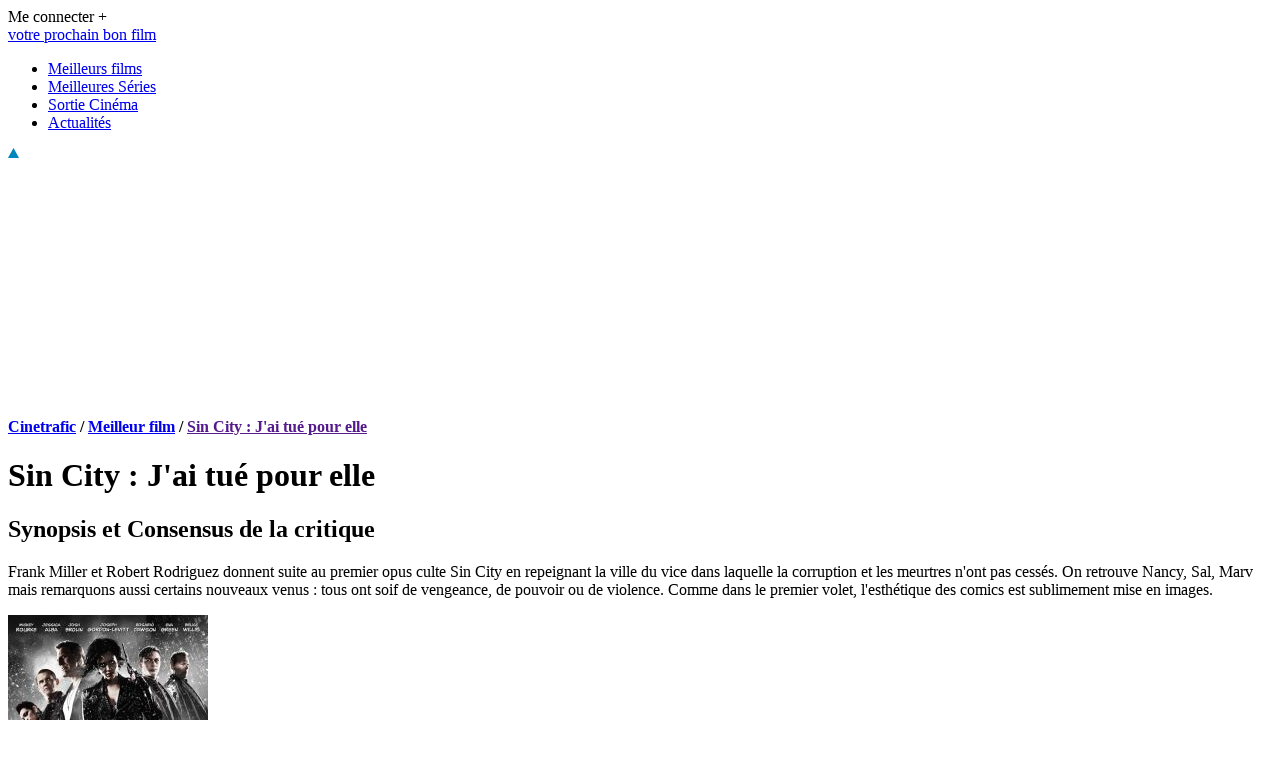

--- FILE ---
content_type: text/html; charset=UTF-8
request_url: https://www.cinetrafic.fr/film/14042/sin-city-j-ai-tue-pour-elle
body_size: 10395
content:
<!DOCTYPE html PUBLIC "-//W3C//DTD XHTML 1.0 Transitional//EN" "http://www.w3.org/TR/xhtml1/DTD/xhtml1-transitional.dtd">
<html xmlns="http://www.w3.org/1999/xhtml" xml:lang="fr" lang="fr">
<head>
    <meta name="viewport" content="user-scalable=no, width=device-width, initial-scale=1.0" />
    <meta name="apple-mobile-web-app-capable" content="yes" />
    <meta http-equiv="Content-Type" content="text/html; charset=utf-8">
    <title>Sin City : J&#039;ai tué pour elle - Film 2014 - Cinetrafic      
            </title>
  

    
    <meta name="description" content="Frank Miller et Robert Rodriguez donnent suite au premier opus culte Sin City en repeignant la ville du vice dans laquelle la corruption et les...">
    <link rel="shortcut icon" href="/favicon.ico?v=3" />
    <meta name="robots" content="index, follow">
    <link href="https://www.cinetrafic.fr/fonts/DroidSans/DroidSans-Bold.ttf" rel="preload" as="font" type="font/ttf" crossorigin="anonymous">
    <link href="https://www.cinetrafic.fr/fonts/DroidSans/DroidSans.ttf" rel="preload" as="font" type="font/ttf" crossorigin="anonymous">
    <link href="/css/app.css?id=1f0179a190dd1f29dd01" rel="stylesheet">
        <link rel="canonical" href="https://www.cinetrafic.fr/film/14042/sin-city-j-ai-tue-pour-elle"/>
    
            
    

    
    <meta property="fb:pages" content="110075508442"/>
    <meta name="twitter:card" content="summary" /> 
    <meta name="twitter:site" content="@cinetrafic" /> 
    <meta property="og:site_name" content="Cinetrafic : votre prochain bon film"/>
    <meta property="og:type" content="article"/>
            <meta property="og:url" content="https://www.cinetrafic.fr/film/14042/sin-city-j-ai-tue-pour-elle"/>
        <meta property="og:title" content="Sin City : J&#039;ai tué pour elle - Film 2014 - Cinetrafic "/>
    <meta name="twitter:title" content="Sin City : J&#039;ai tué pour elle - Film 2014 - Cinetrafic " />
    <meta property="og:description" content="Frank Miller et Robert Rodriguez donnent suite au premier opus culte Sin City en repeignant la ville du vice dans laquelle la corruption et les..."/>
    <meta name="twitter:description" content="Frank Miller et Robert Rodriguez donnent suite au premier opus culte Sin City en repeignant la ville du vice dans laquelle la corruption et les..." /> 
            <meta property="og:image" content="https://www.cinetrafic.fr/images/affiches/fiche/aff_6169020190701170038.jpg"/>
        <meta name="twitter:image" content="https://www.cinetrafic.fr/images/affiches/fiche/aff_6169020190701170038.jpg" />
        <meta property="og:image:url" content="https://www.cinetrafic.fr/images/affiches/fiche/aff_6169020190701170038.jpg"/>
        <meta property="og:image:secure_url" content="https://www.cinetrafic.fr/images/affiches/fiche/aff_6169020190701170038.jpg"/>
         
            <meta property="og:image:alt" content="Sin City : J&#039;ai tué pour elle" />
                        
    <!-- Balise de vérification de domaine facebook -->
    <meta name="facebook-domain-verification" content="58y6ryilu8x68i2te37ipzvh1laugv" />

    <!-- CSRF Token -->
    <meta name="csrf-token" content="tsq1zjMrUQSr5IRPALuJUmS3KKiLQXxOuiDLdnqs">
    <script type="text/javascript">
        if (window.cinevars == undefined) {
            window.cinevars = {};
        }
        window.cinevars.auth = false;
                    window.cinevars.mobile = false;
            </script>
        <script type="text/javascript">
        window.cinevars.page = 'fiche';
        window.addEventListener('app_loaded', function (){
            $('.js-lc').on('click', function(){
                window.location.href = $(this).data('url');
            });
        });
    </script>

    
        <script type="application/ld+json">
        
                {
                "@context": "https://schema.org",
                "@type": "Movie",
                "name": "Sin City : J&#039;ai tué pour elle",
                                                           
                        "duration" :"PT1H42M",
                       
                                                "genre": [
                                               
                            "Thriller", 
                                                                                                " Action"
                                                            ],    
                                                "description" : "Frank Miller et Robert Rodriguez donnent suite au premier opus culte Sin City en repeignant la ville du vice dans laquelle la corruption et les meurtres n&#039;ont pas cessés. On retrouve Nancy, Sal, Marv mais remarquons aussi certains nouveaux venus : tous ont soif de vengeance, de pouvoir ou de violence. Comme dans le premier volet, l&#039;esthétique des comics est sublimement mise en images.",
                                "url": "https://www.cinetrafic.fr/film/14042/sin-city-j-ai-tue-pour-elle",
                "image": "https://www.cinetrafic.fr/images/affiches/fiche/aff_6169020190701170038.jpg"
                
                                    ,
                    "dateCreated": "2014-09-17"
                                
                                    ,
                    "countryOfOrigin": { 
                        "@type": "Country",
                        "name" : "Américain"
                    }
                                
                                    ,
                                        "director": [
                                                                                    {
                                    "@type": "Person",
                                    "name": "Frank Miller"
                                                                    }
                                                        ,                                                                                    {
                                    "@type": "Person",
                                    "name": "Robert Rodriguez"
                                                                        ,"url": "https://www.cinetrafic.fr/artiste/26072/robert-rodriguez"
                                                                    }
                                                                                                    ]
                                
                                    ,
                                        "actor": [
                                                                                    {
                                    "@type": "Person",
                                    "name": "Mickey Rourke"
                                                                        ,"url": "https://www.cinetrafic.fr/artiste/13681/mickey-rourke"
                                                                    }
                                                        ,                                                                                    {
                                    "@type": "Person",
                                    "name": "Jessica Alba"
                                                                        ,"url": "https://www.cinetrafic.fr/artiste/24192/jessica-alba"
                                                                    }
                                                        ,                                                                                    {
                                    "@type": "Person",
                                    "name": "Josh Brolin"
                                                                        ,"url": "https://www.cinetrafic.fr/artiste/14302/josh-brolin"
                                                                    }
                                                                                                    ]
                                                    ,"trailer": {
                        "@type": "VideoObject",
                        "name": "Sin City : j&#039;ai tué pour elle : Bande-annonce non censurée (VOST)",
                        "description": "Sin City : j&#039;ai tué pour elle : Bande-annonce non censurée (VOST)",
                         
                            "uploadDate": "2014-08-13 13:59:46",
                                                "thumbnailUrl": "https://www.cinetrafic.fr/images/thumbnailvideo/k7V82Y3twjc46159.jpg",
                        "thumbnail": {
                            "@type": "ImageObject",
                            "contentUrl": "https://www.cinetrafic.fr/images/thumbnailvideo/k7V82Y3twjc46159.jpg"
                        }
                                                    ,
                            "embedUrl": "https://video.cinetrafic.fr/videos/122245.mp4",
                            "url": "https://video.cinetrafic.fr/videos/122245.mp4"
                              
                    }         

                  

              
                                ,
                "aggregateRating": {
                    "@type": "AggregateRating",
                    "ratingValue": "3.1",
                    "ratingCount": "200520",
                    "bestRating": "5",
                    "worstRating": "0"
                }
                            }
        </script>


<script>
    function ShowModal(image_src){
       
        var bigaffiche = new Image();
        image_src = image_src.replace('/fiche/', '/original/');
        var modalDiv = document.getElementById("afficheModal");
        var modalImg = document.getElementById('img01');
        
        modalImg.src = image_src;     
        modalDiv.style.display = "block";
        modalImg.classList.add("fadeInModal");

    }

    function HideModal(){
        var modalDiv = document.getElementById("afficheModal");
        modalDiv.style.display = "none";
        modalImg.classList.remove("fadeInModal");
    }
</script>

        <script type="application/ld+json">
                        {
                "@context": "https://schema.org",
                "@type": "BreadcrumbList",
                "@id": "https://www.cinetrafic.fr",
                "name": "Sin City : J&#039;ai tué pour elle",
                "itemListElement": [
                                            {
                            "@type": "ListItem",
                            "position": 1,
                            "item":
                                {
                                    "@id": "https://www.cinetrafic.fr/",
                                    "name": "Cinetrafic"
                                }
                        }
                        ,                                            {
                            "@type": "ListItem",
                            "position": 2,
                            "item":
                                {
                                    "@id": "https://www.cinetrafic.fr/meilleur/film",
                                    "name": "Meilleur film"
                                }
                        }
                        ,                                            {
                            "@type": "ListItem",
                            "position": 3,
                            "item":
                                {
                                    "@id": "https://www.cinetrafic.fr",
                                    "name": "Sin City : J&#039;ai tué pour elle"
                                }
                        }
                                                            ]
            }
        </script>
        <script src="/js/app.js?id=0b2b02a983dc8c659349" defer></script>

    <!-- Scripts -->
    <script>
        window.Laravel = {"csrfToken":"tsq1zjMrUQSr5IRPALuJUmS3KKiLQXxOuiDLdnqs"};
    </script>
    <script data-sdk="l/1.1.8" data-cfasync="false" src="https://html-load.com/loader.min.js" charset="UTF-8"></script>
<script>(function(){function t(o,e){const r=n();return(t=function(t,n){return r[t-=404]})(o,e)}function n(){const t=["18SOiPot","_fa_","https://report.error-report.com/modal?eventId=","&domain=","https://","style","Cannot find currentScript",'script[src*="//',"removeEventListener","map","append","as_modal_loaded","script","none","hostname","width","language","btoa","Script not found","error","contains","close-error-report","width: 100vw; height: 100vh; z-index: 2147483647; position: fixed; left: 0; top: 0;","loader_light","63408pWauzA","loader-check","Fallback Failed","last_bfa_at","textContent","&error=","querySelector","/loader.min.js","iframe","202086tLwdcX","connection","split","as_","currentScript","https://error-report.com/report","length","data","75Fauenq","https://report.error-report.com/modal?eventId=&error=","searchParams","text","onLine","addEventListener","131709iMVGtL","appendChild","1101192mywiQt","remove","querySelectorAll","rtt","from","getComputedStyle","https://report.error-report.com/modal?eventId=&error=Vml0YWwgQVBJIGJsb2NrZWQ%3D&domain=","check","height","link,style","Failed to load script: ","toString","value","setItem","href","outerHTML","846025hGiHSc","location","28YljOxw","title","display","reload","attributes","202324BDbybZ","url","startsWith","&url=","[base64]","localStorage","name","now","recovery","5066210eXtfzV","write","createElement","type","as_index","src","setAttribute","toLowerCase","charCodeAt","host","[base64]","message","POST","concat",'/loader.min.js"]',"documentElement","getBoundingClientRect","forEach"];return(n=function(){return t})()}(function(){const o=t,e=n();for(;;)try{if(217791===-parseInt(o(453))/1+-parseInt(o(478))/2+parseInt(o(447))/3*(-parseInt(o(430))/4)+-parseInt(o(471))/5+parseInt(o(439))/6*(-parseInt(o(473))/7)+parseInt(o(455))/8+-parseInt(o(406))/9*(-parseInt(o(487))/10))break;e.push(e.shift())}catch(t){e.push(e.shift())}})(),(()=>{"use strict";const n=t,o=n=>{const o=t;let e=0;for(let t=0,r=n[o(445)];t<r;t++)e=(e<<5)-e+n[o(495)](t),e|=0;return e},e=class{static[n(462)](){const t=n;var e,r;let c=arguments[t(445)]>0&&void 0!==arguments[0]?arguments[0]:t(486),a=!(arguments[t(445)]>1&&void 0!==arguments[1])||arguments[1];const i=Date[t(485)](),s=i-i%864e5,l=s-864e5,u=s+864e5,d=t(442)+o(c+"_"+s),w=t(442)+o(c+"_"+l),h=t(442)+o(c+"_"+u);return d!==w&&d!==h&&w!==h&&!(null!==(e=null!==(r=window[d])&&void 0!==r?r:window[w])&&void 0!==e?e:window[h])&&(a&&(window[d]=!0,window[w]=!0,window[h]=!0),!0)}};function r(o,e){const r=n;try{window[r(483)][r(468)](window[r(472)][r(496)]+r(407)+btoa(r(433)),Date[r(485)]()[r(466)]())}catch(t){}try{!async function(n,o){const e=r;try{if(await async function(){const n=t;try{if(await async function(){const n=t;if(!navigator[n(451)])return!0;try{await fetch(location[n(469)])}catch(t){return!0}return!1}())return!0;try{if(navigator[n(440)][n(458)]>1e3)return!0}catch(t){}return!1}catch(t){return!1}}())return;const r=await async function(n){const o=t;try{const t=new URL(o(444));t[o(449)][o(416)](o(490),o(429)),t[o(449)][o(416)](o(474),""),t[o(449)][o(416)](o(498),n),t[o(449)][o(416)](o(479),location[o(469)]);const e=await fetch(t[o(469)],{method:o(499)});return await e[o(450)]()}catch(t){return o(425)}}(n);document[e(457)](e(464))[e(405)]((t=>{const n=e;t[n(456)](),t[n(434)]=""}));let a=!1;window[e(452)](e(498),(t=>{const n=e;n(417)===t[n(446)]&&(a=!0)}));const i=document[e(489)](e(438));i[e(492)]=e(408)[e(500)](r,e(435))[e(500)](btoa(n),e(409))[e(500)](o,e(481))[e(500)](btoa(location[e(469)])),i[e(493)](e(411),e(428)),document[e(502)][e(454)](i);const s=t=>{const n=e;n(427)===t[n(446)]&&(i[n(456)](),window[n(414)](n(498),s))};window[e(452)](e(498),s);const l=()=>{const t=e,n=i[t(404)]();return t(419)!==window[t(460)](i)[t(475)]&&0!==n[t(421)]&&0!==n[t(463)]};let u=!1;const d=setInterval((()=>{if(!document[e(426)](i))return clearInterval(d);l()||u||(clearInterval(d),u=!0,c(n,o))}),1e3);setTimeout((()=>{a||u||(u=!0,c(n,o))}),3e3)}catch(t){c(n,o)}}(o,e)}catch(t){c(o,e)}}function c(t,o){const e=n;try{const n=navigator[e(422)][e(494)]()[e(480)]("ko")?decodeURIComponent(escape(atob(e(482)))):atob(e(497));confirm(n)?location[e(469)]=e(448)[e(500)](btoa(t),e(409))[e(500)](o,e(481))[e(500)](btoa(location[e(469)])):location[e(476)]()}catch(t){location[e(469)]=e(461)[e(500)](o)}}(()=>{const t=n,o=n=>t(465)[t(500)](n);let c="";try{var a,i;null===(a=document[t(443)])||void 0===a||a[t(456)]();const n=null!==(i=function(){const n=t,o=n(491)+window[n(423)](window[n(472)][n(420)]);return window[o]}())&&void 0!==i?i:0;if(!e[t(462)](t(431),!1))return;const s="html-load.com,fb.html-load.com,content-loader.com,fb.content-loader.com"[t(441)](",");c=s[0];const l=document[t(436)](t(413)[t(500)](s[n],t(501)));if(!l)throw new Error(t(424));const u=Array[t(459)](l[t(477)])[t(415)]((n=>({name:n[t(484)],value:n[t(467)]})));if(n+1<s[t(445)])return function(n,o){const e=t,r=e(491)+window[e(423)](window[e(472)][e(420)]);window[r]=o}(0,n+1),void function(n,o){const e=t;var r;const c=document[e(489)](e(418));o[e(405)]((t=>{const n=e;let{name:o,value:r}=t;return c[n(493)](o,r)})),c[e(493)](e(492),e(410)[e(500)](n,e(437))),document[e(488)](c[e(470)]);const a=null===(r=document[e(443)])||void 0===r?void 0:r[e(470)];if(!a)throw new Error(e(412));document[e(488)](a)}(s[n+1],u);r(o(t(432)),c)}catch(n){try{n=n[t(466)]()}catch(t){}r(o(n),c)}})()})();})();</script>

<script id="cinetrafic_script_cg">
    if (location.hash !== "#testad") {
        var script = document.createElement('script');
        script.setAttribute('src', 'https://do69ll745l27z.cloudfront.net/scripts/master/cinetrafic.js');
        script.async = true;
        document.getElementById("cinetrafic_script_cg").parentNode.insertBefore(script, document.getElementById("cinetrafic_script_cg").nextSibling);
    }
</script>

<script>
    if (location.hash !== "#testad") {
        (function (w, d, s, l, i) {
            w[l] = w[l] || [];
            w[l].push({'gtm.start': new Date().getTime(), event: 'gtm.js'});
            var f = d.getElementsByTagName(s)[0], j = d.createElement(s), dl = l != 'dataLayer' ? '&l=' + l : '';
            j.async = true;
            j.src = '//www.googletagmanager.com/gtm.js?id=' + i + dl;
            f.parentNode.insertBefore(j, f);
        })(window, document, 'script', 'dataLayer', 'GTM-NDFZK2');
    }
</script>
<script>var sas_loading_failed = 0;</script>
<script src="https://do69ll745l27z.cloudfront.net/adblock_detector.js" onerror="sas_loading_failed = 1;"></script>
<script>
// set cookie player medal
  var date = new Date();
    date.setTime(date.getTime() +  (15 * 60 * 1000));
    expires = "; expires=" + date.toUTCString();
    document.cookie = "cg_player_medal_played=1" + expires + "; path=/";
</script>
<script src="https://cdn.gravitec.net/storage/5f0d0e1d5e8e185d258ab8bac5dc6f93/client.js" async></script>
    <!-- VIDEOJS START -->
    <script>var ima_loading_failed = 0;</script>
    <script> var cg_player_js_url = "/js/cg_player.min.js?id=0e5e44a45f30d20d04e0";</script>
    <script> var cg_player_css_url = "/css/cg_player.min.css?id=88ba979055ea21faace9";</script>
    <!-- VIDEOJS END -->
    
    <!-- Facebook Pixel Code -->
    <script>
        !function(f,b,e,v,n,t,s)
        {if(f.fbq)return;n=f.fbq=function(){n.callMethod?
            n.callMethod.apply(n,arguments):n.queue.push(arguments)};
            if(!f._fbq)f._fbq=n;n.push=n;n.loaded=!0;n.version='2.0';
            n.queue=[];t=b.createElement(e);t.async=!0;
            t.src=v;s=b.getElementsByTagName(e)[0];
            s.parentNode.insertBefore(t,s)}(window, document,'script',
            'https://connect.facebook.net/en_US/fbevents.js');
        fbq('init', '2183172291930091');
        fbq('track', 'PageView');
    </script>
    <!-- End Facebook Pixel Code -->


    <!-- Schema global -->
    
        <script type="application/ld+json">    
        {
            "@context": "https://schema.org",
            "@type": "WebSite",
            "name":"Cinetrafic",
            "url": "https://www.cinetrafic.fr",

            "publisher": {
                "@type":"Organization",
                "name":"Cinetrafic",
                "logo": {
                    "@type":"ImageObject",
                    "url":"https://www.cinetrafic.fr/images/theme/logo_cinetrafic.png",
                    "width": 200,
                    "height": 59
                },
                "sameAs" : [
                    "https://www.facebook.com/CinetraficVotreProchainBonFilm/",
                    "https://twitter.com/Cinetrafic"
                ]
            }
        }
        </script>

    <!-- end Schema global -->

</head>

<body id="body_p">


    <div id="main_advert">
            </div>
    <div id="main">
        <div id="floatingMain">
            <script type="text/javascript">
                if(document.getElementById('id_hid_has_bg') != undefined ){
                    var height = document.getElementById("bg_height").value;

                    if(height == 0){
                        var marginTop = "185px";
                        var topMenu = "215px";
                    }
                    else{
                        var marginTop = (height-5)+"px";
                        var topMenu = (height+25)+"px";
                    }
                    document.getElementById("floatingMain").style.marginTop = marginTop;
                }
            </script>

            <div id="header">
    <div class="header__filler"></div>
            <div id="header_connect" class="f_right droid12">
            <div class="f_left login_text" id="link_connect">Me connecter +</div>
            <div class="have-to-connect" style="display: none;">
                <p class="have-to-connect__tooltip">void</p>
                <p style="padding-top: 5px; border-top: 1px dashed #ababab;"><i><b>Connectez-vous</b> pour marquer les films que vous désirez voir, et ceux que vous avez vu!</i>
                </p>
                <button type="button">Se connecter</button>
            </div>
        </div>
    </div>
            <script type="text/javascript">var start_top_at = 0;</script>
<div id="menu_container">
    <div id="top_menu">
        <div id="main_menu">
            <div id="logo_block">
                <a href="/">
                    <div id="logo_baseline" class="blue_title">votre prochain bon film</div>
                </a>
            </div>
            <div id="menu_link">
                <ul id="menu_ul">
                    <li class="menu_item item_with_sub_menu" id="menu_films"><a class="classic_link" href="/meilleur/film"> Meilleurs films </a></li>
                    <li class="menu_item item_with_sub_menu" id="menu_series"> <a class="classic_link" href="/meilleure/serie"> Meilleures Séries </a></li>
                    <li class="menu_item"><a class="classic_link" href="/sortie-cinema"> Sortie Cinéma </a></li>
                    <li class="menu_item"><a class="classic_link" href="/actu/"> Actualités </a></li>
                </ul>
            </div>
        </div>
        <img id="fleche_menu" src="/images/theme/fleche_up_menu.png" alt="fleche menu" width="11" height="10" />
    </div>
    <div class="sub_main_menu hidden_block">
    </div>
</div>
    <div class="header_adv">


    </div>

            <div id="content">

                            <div style="display: flex; justify-content: center; margin-top: 10px;height:250px"><div id="cgBannerATF1" style="text-align:center;"></div></div>
    <div id="afficheModal" class="modal_fiche_affiche" onclick="HideModal()">
  <img class="modal_fiche_content" id="img01">
</div>
    <div id="top_page">
        <div id="top_left">
            <div id="fil_ariane" class="bloc_general breadcrumb_gen">
    <span>
        <strong>
                                        <a href='/'>Cinetrafic</a>
                 /                             <a href='/meilleur/film'>Meilleur film</a>
                 /                             <a href=''>Sin City : J&#039;ai tué pour elle</a>
                                    </strong>
    </span>
</div>
        </div>
        <div id="top_right">
        </div>
    </div>
    <div class="clear"></div>
    <div id="left_column" class="fiche__wrapper f_left">
        <h1 class="droid25bold titre_film p_10">Sin City : J&#039;ai tué pour elle</h1>
        <div class="sep_film_epais"></div>
        <h2 class="titre_synopsis_droid p_10">Synopsis et Consensus de la critique</h2>
        <p class="fiche_description droid12 p_10">
            Frank Miller et Robert Rodriguez donnent suite au premier opus culte Sin City en repeignant la ville du vice dans laquelle la corruption et les meurtres n&#039;ont pas cessés. On retrouve Nancy, Sal, Marv mais remarquons aussi certains nouveaux venus : tous ont soif de vengeance, de pouvoir ou de violence. Comme dans le premier volet, l&#039;esthétique des comics est sublimement mise en images.
        </p>
                <img class="fiche_affiche" alt="Sin City: A Dame to Kill For" src="/images/affiches/fiche/aff_6169020190701170038.jpg" width="200" height="267" onclick="ShowModal(this.src)">
                            <div id="video_container" class="video_player" style="display:block;height:267px; overflow: hidden;">
    <video id="cg_show_video_122245" class="cg_player_video video-js vjs-default-skin vjs-big-play-centered vjs-16-9  vjs-fill" style="min-height: 100%;min-width: 100%;"
           controls preload="auto"   >
        <source src="https://video.cinetrafic.fr/videos/122245_sd.mp4" type="video/mp4" label="SD" selected="true"/>
        <source src="https://video.cinetrafic.fr/videos/122245.mp4" type="video/mp4" label="HD"/>
    </video>
</div>
                            <ul class="fiche_infos p_10">
    
    <li class="droid12bold">
            </li>

    <li><span class="fiches_infos__prep"> De </span>
                                                        <span class="film-infos__person">Frank Miller</span>, 
                                                                                    <a href="/artiste/26072/robert-rodriguez"
               class="film-infos__person classic_link">Robert Rodriguez</a>
                                        </li>
    <li><span class="fiches_infos__prep"> Avec </span>
                                                    <a href="/artiste/13681/mickey-rourke"
                    class="film-infos__person classic_link">Mickey Rourke</a>, 
                                                                                <a href="/artiste/24192/jessica-alba"
                    class="film-infos__person classic_link">Jessica Alba</a>, 
                                                                                <a href="/artiste/14302/josh-brolin"
                    class="film-infos__person classic_link">Josh Brolin</a>
                                        </li>
    <li><span class="fiches_infos__prep"> Nationalité </span>Américain</li>
</ul>
                                <div class="pub even"></div>
        <div class="quoiparle p_10 ">
            <div class="film_notecontainer">
                <div> 
                    <p class="film_notemedia"> avis du public :  </p>
                                        <p class="film_note">3,1
                                    </div>
                <div>
                    <p class="film_notemedia"> critique presse :  </p>
                                        <p class="film_note"> 2,3 </p>
                                    </div>
            </div>          
        <div class="liste_film_top">          
            <div class="liste__film_session star-note">
                <i class="liste__film-session-icon note  unconnected " data-id="14042" data-note="2"> </i>
                <i class="liste__film-session-icon note  unconnected " data-id="14042" data-note="4"> </i>
                <i class="liste__film-session-icon note  unconnected " data-id="14042" data-note="6"> </i>
                <i class="liste__film-session-icon note  unconnected " data-id="14042" data-note="8"> </i>
                <i class="liste__film-session-icon note  unconnected " data-id="14042" data-note="10"> </i>
            
            </div>
            </div>
                        <ul>
                    <li><span class="quoiparle__prep"> Genre</span>
                        <span class="quoiparle__enum">
                                                                                                <a href="/meilleur/film/thriller" class="classic_link">Thriller</a>
                                                                , 
                                                                                                <a href="/meilleur/film/d-action" class="classic_link"> Action</a>
                                                                
                                                    </span>
                    </li>
                                    <li><span class="quoiparle__prep"> Sous-genre</span>
                        <span class="quoiparle__enum">
                                                                                                <a href="/meilleur/film/blockbuster" class="classic_link">Blockbuster</a>
                                                                , 
                                                                                                Néo noir
                                                                , 
                                                                                                Film choral
                                                                
                                                    </span>
                    </li>
                                    <li><span class="quoiparle__prep"> Thématique</span>
                        <span class="quoiparle__enum">
                                                                                                <a href="/meilleur/film/de-gangster" class="classic_link">Criminels</a>
                                                                , 
                                                                                                Jeux d&#039;argent
                                                                
                                                    </span>
                    </li>
                                    <li><span class="quoiparle__prep"> Émotion</span>
                        <span class="quoiparle__enum">
                                                                                                Violent
                                                                
                                                    </span>
                    </li>
                                    <li><span class="quoiparle__prep"> Origine</span>
                        <span class="quoiparle__enum">
                                                                                                Frank miller
                                                                , 
                                                                                                Adaptation de BD
                                                                , 
                                                                                                Adaptation
                                                                
                                                    </span>
                    </li>
                            </ul>
        </div>
                    <a class="special-link classic_link"></a>
                        <div class="listes odd">
            <div class="listes__titre">Listes de films avec <span class="classement-titre-film">Sin City : J&#039;ai tué pour elle</span></div>
            <div class="listes__card_container">
                                    <div class="listes__card lc " style="width: 49%">
                        <div class="lc__titre"><a href="/liste-film/4395/1/le-film-choral-americain">Le film choral américain</a></div>
                    </div>
                    <div class="lc__sep"></div>
                                    <div class="listes__card lc " style="width: 49%">
                        <div class="lc__titre"><a href="/liste-film/1008/1/la-saga-sin-city">La saga Sin City</a></div>
                    </div>
                    <div class="lc__sep"></div>
                            </div>
            <div class="clear"></div>
        </div>
                    </div>
    <div class="f_right" id="right_column_film">
        <div class="advertisement_margin" height='600' style="height:600px">
            <div id="page_film_pave" class="adv_common">
                <div id="cgSidebarATF1"></div>            </div>
        </div>
        <div class="clear"></div>
                    <div id="thirdPub" class="thirdPub" style="height:600px">
                <div id="cgSidebarBTF1"></div>
            </div>
            <div class="clear"></div>
            </div>
    <div id="cgBannerBTF1" style="text-align:center;"></div>
                <div class="clear"></div>
                <div id="news_side_container"></div>
            </div>
        </div>
    </div>

    <!-- TODO : tout le footer est static. Il faut le redynamiser. -->
<div class="clear"></div>
<div id="general_popup" style="display:none">
    <div id="popup_container" class="popup_background">
        <div id="close_btn_report" class="close_blue droid12">&nbsp;Fermer&nbsp;<img src="/images/theme/close.png" width="8" height="8" alt="Fermer"></div>
        <div class="clear"></div>
        <div id="popup_content">
        </div>
    </div>
</div>
<div id="footer">
    <div id="footer_content">
        <!--<div class="footer_block">
                    </div>-->
        <div id="footer_col_1" class="f_left">
            <img src="/images/theme/logo_cinetrafic.png" alt="logo cinetrafic" id="logo_footer" width="200" height="59">
                        <div id="content_col_1">
                <ul id="cinetrafic_link">
                    <li><a data-o="aHR0cHM6Ly93d3cuY2luZXRyYWZpYy5mci9jb250YWN0" class="classic_link_white obflink">Nous contacter</a></li>
                    <li><a data-o="aHR0cHM6Ly93d3cuY2luZXRyYWZpYy5mci9jb25kaXRpb25z" class="classic_link_white obflink">Conditions générales d'utilisation</a></li>
                    <li><a data-o="aHR0cHM6Ly93d3cuY2luZXRyYWZpYy5mci9jb29raWVz" class="classic_link_white obflink">Utilisation des cookies</a></li>
                    <li><a data-o="aHR0cHM6Ly93d3cuY2luZXRyYWZpYy5mci9tZW50aW9ucy1sZWdhbGVz" class="classic_link_white obflink">Mention légales</a></li></ul>
                <div class="text_grey_normal">Magazine</div>
                <div class="sep_dotted"></div>
                <ul id="footer_partenaires">
                    <li><a data-o="aHR0cHM6Ly93d3cuY2luZXRyYWZpYy5mci9hY3R1Lw==" class="classic_link_white obflink">Magazine</a></li>
                </ul>
                <div class="sep_dotted"></div>
            </div>
            
        </div>
        <div id="footer_col_2" class="f_left">
            <div class="sep_dotted"></div>
            <div class="footer_title">
                Genres
                <img class="more_footer" id="more_footer_genre" src="/images/theme/more_arrow.png" width="20" height="10">
            </div>
            <div class="sep_dotted"></div>
            <div id="content_footer_genre">
                <div class="f_left gen_col_1">
                    <ul class="li_genre">
                        <li><a class="classic_link_white" href="/meilleur/film/dessin-anime">Dessin animé</a></li>
                        <li><a class="classic_link_white" href="/meilleur/film/documentaire">Documentaire</a></li>
                        <li><a class="classic_link_white" href="/meilleur/film/comique">Film comique</a></li>
                        <li><a class="classic_link_white" href="/meilleur/film/d-action">Film d'action</a></li>
                        <li><a class="classic_link_white" href="/meilleur/film/d-horreur">Film d'horreur</a></li>
                        <li><a class="classic_link_white" href="/meilleur/film/francais">Film français</a></li>
                        <li><a class="classic_link_white" href="/meilleur/film/gay">Film gay</a></li>
                        <li><a class="classic_link_white" href="/meilleur/film/comedie-romantique">Comédie romantique</a></li>
                        <li><a class="classic_link_white" href="/meilleur/film/science-fiction">Film science fiction</a></li>
                        <li><a class="classic_link_white" href="https://www.cinetrafic.fr/serie-tv">Série TV</a></li>
                        <li><a class="classic_link_white" href="/meilleur/film/thriller">Thriller</a></li>
                    </ul>
                </div>
                <div class="clear"></div>
                <div class="sep_dotted"></div>
            </div>
        </div>

        <div id="footer_col_2" class="f_left">
            <div class="sep_dotted"></div>
            <div class="footer_title">
                Recherches
                <img class="more_footer" id="more_footer_genre" src="/images/theme/more_arrow.png" width="20" height="10">
            </div>
            <div class="sep_dotted"></div>
            <div id="content_footer_genre">
                <div class="f_left gen_col_1">
                    <ul class="li_genre">
                        <li><a class="classic_link_white" href="/tous-les-films">Films par genre</a></li>
                        <li><a class="classic_link_white" href="/tous-les-films/3">Films par année</a></li>
                        <li><a class="classic_link_white" href="/tous-les-films/2">Films par pays</a></li>
                        <li><a class="classic_link_white" href="/tous-les-films/4">Films par thème</a></li>
                        <br>
                        <li><a class="classic_link_white" href="/toutes-les-series">Séries par genre</a></li>
                        <li><a class="classic_link_white" href="/toutes-les-series/3">Séries par année</a></li>
                        <li><a class="classic_link_white" href="/toutes-les-series/2">Séries par pays</a></li>
                        <li><a class="classic_link_white" href="/toutes-les-series/4">Séries par thème</a></li>
                        <br>
                        <li><a class="classic_link_white" href="/liste-film">Listes Tendances</a></li>
                    </ul>
                </div>
                <div class="clear"></div>
                <div class="sep_dotted"></div>
            </div>
        </div>

        <div id="footer_col_3" class="f_left">
            <div class="sep_dotted"></div>
            <div class="footer_title">
                Catégories
            </div>
            <div class="sep_dotted"></div>
            <div id="content_footer_cat">
                <div class="gen_col_1 f_left">
                    <ul class="li_genre">
                    <li><a class="classic_link_white" href="/meilleur/film/2023">Film 2023</a></li>
                        <li><a class="classic_link_white" href="/meilleur/film/2022">Film 2022</a></li>
                        <li><a class="classic_link_white" href="/meilleur/film/2021">Film 2021</a></li>
                        <li><a class="classic_link_white" href="/meilleur/film/2020">Film 2020</a></li>
                        <li><a class="classic_link_white" href="/nouveau-film">Nouveau film</a></li>
                        <li><a class="classic_link_white" href="/meilleur/film/recent">Film récent</a></li>
                        <li><a class="classic_link_white" href="/film-a-voir">Film à voir</a></li>
                        <li><a class="classic_link_white" href="/meilleure/serie/2023">Série 2023</a></li>
                    </ul>
                </div>
                <div class="gen_col_2 f_left">
                    <ul class="li_genre">
                        <li><a class="classic_link_white" href="/sortie-cinema">Sortie Cinéma</a></li>
                        <li><a class="classic_link_white" href="/sortie-netflix">Sortie Netflix</a></li>
                        <li><a class="classic_link_white" href="/sortie-dvd">Sortie DVD, Blu Ray, VOD</a></li>
                        <li><a class="classic_link_white" href="/sortie-amazon">Sortie Prime Vidéo</a></li>
                        <li><a class="classic_link_white" href="/bande-annonce">Bande Annonce</a></li>
                        <li><a class="classic_link_white" href="/meilleur/film/netflix">Films Netflix</a></li>
                        <li><a class="classic_link_white" href="/meilleure/serie/netflix">Séries Netflix</a></li>
                        <li><a class="classic_link_white" href="/tous-les-films/6">Acteurs de Films</a></li>
                        <li><a class="classic_link_white" href="/tous-les-films/5">Réalisateurs de Films</a></li>


                    </ul>
                </div>
                <div class="clear"></div>
                <div class="sep_dotted"></div>
            </div>
        </div>
        <div class="clear"></div>
        <div id="footer_rs" class="f_left">
            <div class="footer_title_rs f_left">retrouvez-nous sur:
            </div>
            <ul class="footer_rsimg f_left">
                            <li><a target="_blank" rel="noopener" data-o="aHR0cHM6Ly93d3cuZmFjZWJvb2suY29tL0NpbmV0cmFmaWNWb3RyZVByb2NoYWluQm9uRmlsbS8=" class="classic_link_white obflink" rel="nofollow"><img alt="Cinetrafic sur Facebook" src="/images/theme/footer_fb.png"  width="26" height="26">&nbsp;&nbsp;Facebook</a></li>
                <li><a target="_blank" rel="noopener" data-o="aHR0cHM6Ly90d2l0dGVyLmNvbS9DaW5ldHJhZmlj" class="classic_link_white obflink" rel="nofollow"><img alt="Cinetrafic sur twitter" src="/images/theme/footer_tw.png" width="26" height="26"  width="26" height="26" >&nbsp;&nbsp;Twitter</a></li>
                        </ul>

        </div>
        <div id="footer_copyright" class="f_right text_gray">
            © 2009 - 2026, Cinetrafic
        </div>
        <div class="clear"></div>
    </div>
    <div class="clear"></div>
</div>

    <div id="waiting_loader" style="display:none"></div>
        <div id="modalDiv" style="display: none;"></div>
    <div id="view_video" style="display: none;">
    </div>
    <div id="forhiddenneeds" style="display:none"></div>
    <div id="cookies_div" class="droid105 text_white">
        En poursuivant votre navigation sur ce site, vous acceptez l'utilisation de cookies pour améliorer le
        fonctionnement du site, vous proposer des publicités ciblées adaptées à vos centres d'intérêt et réaliser
        des statistiques de visites
        <div id="close_cookie" class="droid135bold text_white">X</div>
    </div>


<!-- pub FOOTER -->

<!-- pub FOOTER -->

        <script type="text/javascript" defer>
            window.addEventListener('app_loaded', function () {
                if(typeof videojs === 'undefined'){
                    console.log('loading lib');
                    loadLibrary('cg_show_video_122245', '122245');
                }else{
                    console.log('lib loaded');
                    initPlayerModal('cg_show_video_122245', '122245');
                }

            });

            window.addEventListener('videojs_loaded', function () {
                setTimeout(function(){
                    document.getElementById('video_container').style.display = 'block';
                }, 20);
            
            })
        </script>
    
</body>
</html>


--- FILE ---
content_type: application/javascript
request_url: https://html-load.com/script/www.cinetrafic.fr.js?hash=-1866409073
body_size: 173708
content:
// 
!function(){function a2D(t,e){const n=a2x();return(a2D=function(t,e){return n[t-=208]})(t,e)}function a2x(){const t=["fraudSensorParams","replace","[CMP Log] Skipped due to sampling","bind","<'-ms-scroll-snap-type'> <'-ms-scroll-snap-points-y'>","MUVIYi58dT9wKHFmUGl0eSdyNk8lCXc9XTlCSlJEOzo4aw==","eDUwdzRvZTdjanpxOGtyNmk5YWZ0MnAxbmd1bG0zaHlidg==","clear|copy|source-over|source-in|source-out|source-atop|destination-over|destination-in|destination-out|destination-atop|xor","compareByOriginalPositionsNoSource","HTMLSourceElement_src","upright|rotate-left|rotate-right","bGU0OTcxbTVpcnB1a3hqdjNzcTJvOHk2MGduYnp0aHdmYQ==","ad.doorigo.co.kr","onetag-sys.com","event_sample_ratio","pluginsArray",'"],[class*="',"height","CefSharp","VGhlcmUgd2FzIGEgcHJvYmxlbSBsb2FkaW5nIHRoZSBwYWdlLiBQbGVhc2UgY2xpY2sgT0sgdG8gbGVhcm4gbW9yZS4=","ClassSelector","forEachToken","contain|none|auto","capture","HTMLScriptElement","Element_closest","js-tag.zemanta.com","leave","sectionChange","SktqJUlWels8RUgmPUZtaWN1TS46CVMteFBvWnM3CmtB","xx-small|x-small|small|medium|large|x-large|xx-large|xxx-large","getStorageUpdates","/negotiate/script-set-value","cap","flip-block||flip-inline||flip-start","_skipValidation","?as-revalidator=","apcnf","prev_scp","rotateX( [<angle>|<zero>] )","rotateZ( [<angle>|<zero>] )","application/json","HTMLVideoElement_poster","CSSMozDocumentRule","ybar","no-cache","[csstree-match] BREAK after ","port1","vmax","Window_name","HTMLAnchorElement_protocol","&url=","none|<angle>|[x|y|z|<number>{3}]&&<angle>","':' [before|after|first-line|first-letter]","N3k6eDIxOF1VI05DfW5XYU1Te0w=","columns","[<'animation-range-start'> <'animation-range-end'>?]#","scrollWidth","scorecardresearch.com","/pagead/drt/ui","async","script_onerror","logicieleducatif.fr","cover|contain|entry|exit|entry-crossing|exit-crossing","rotateY( [<angle>|<zero>] )","/f.min.js","ACK_INVISIBLE","[CMP Log] Status logged: is_cmp_blocked=","3rd-party xhr unexpected response","em5iZw==","/media/vpaid-display/iframe.html","https://static.criteo.net/js/ld/publishertag.prebid.js","sandbox","lookupTypeNonSC","elapsed_time_ms","updateCursors","apply","freeze","innerWidth","normal|<length>","naturalHeight","Analytics.event(","max","versions","__selenium_evaluate","[data-ad-name]","mmctsvc.com","shouldNegotiateAds","search","a24xZWhvNmZqYnI0MHB4YzlpMnE=","<custom-ident>|<string>","none|always|column|page|spread","azk2WUsodi8mSUNtR0IJNWJ6YT9IY1BfMVcgcVJvQS49Cg==","cqmax","country","selector","api.adiostech.com","quantumdex.io"," daum[ /]| deusu/| yadirectfetcher|(?:^|[^g])news(?!sapphire)|(?<! (?:channel/|google/))google(?!(app|/google| pixel))|(?<! cu)bots?(?:\\b|_)|(?<!(?:lib))http|(?<![hg]m)score|@[a-z][\\w-]+\\.|\\(\\)|\\.com\\b|\\btime/|^<|^[\\w \\.\\-\\(?:\\):]+(?:/v?\\d+(?:\\.\\d+)?(?:\\.\\d{1,10})*?)?(?:,|$)|^[^ ]{50,}$|^\\d+\\b|^\\w*search\\b|^\\w+/[\\w\\(\\)]*$|^active|^ad muncher|^amaya|^avsdevicesdk/|^biglotron|^bot|^bw/|^clamav[ /]|^client/|^cobweb/|^custom|^ddg[_-]android|^discourse|^dispatch/\\d|^downcast/|^duckduckgo|^facebook|^getright/|^gozilla/|^hobbit|^hotzonu|^hwcdn/|^jeode/|^jetty/|^jigsaw|^microsoft bits|^movabletype|^mozilla/5\\.0\\s[a-z\\.-]+$|^mozilla/\\d\\.\\d \\(compatible;?\\)$|^mozilla/\\d\\.\\d \\w*$|^navermailapp|^netsurf|^offline|^owler|^php|^postman|^python|^rank|^read|^reed|^rest|^rss|^snapchat|^space bison|^svn|^swcd |^taringa|^thumbor/|^track|^valid|^w3c|^webbandit/|^webcopier|^wget|^whatsapp|^wordpress|^xenu link sleuth|^yahoo|^yandex|^zdm/\\d|^zoom marketplace/|^{{.*}}$|adscanner/|analyzer|archive|ask jeeves/teoma|bit\\.ly/|bluecoat drtr|browsex|burpcollaborator|capture|catch|check\\b|checker|chrome-lighthouse|chromeframe|classifier|cloudflare|convertify|crawl|cypress/|dareboost|datanyze|dejaclick|detect|dmbrowser|download|evc-batch/|exaleadcloudview|feed|firephp|functionize|gomezagent|headless|httrack|hubspot marketing grader|hydra|ibisbrowser|images|infrawatch|insight|inspect|iplabel|ips-agent|java(?!;)|jsjcw_scanner|library|linkcheck|mail\\.ru/|manager|measure|neustar wpm|node|nutch|offbyone|optimize|pageburst|pagespeed|parser|perl|phantomjs|pingdom|powermarks|preview|proxy|ptst[ /]\\d|reputation|resolver|retriever|rexx;|rigor|rss\\b|scanner\\.|scrape|server|sogou|sparkler/|speedcurve|spider|splash|statuscake|supercleaner|synapse|synthetic|tools|torrent|trace|transcoder|url|virtuoso|wappalyzer|webglance|webkit2png|whatcms/|zgrab","hbwrapper.com","keyval","getItem","hadron.ad.gt","auto|isolate","Element_getAttribute","videostep.com","eval(atob('","toUpperCase","normal|light|dark|<palette-identifier>","isEncodedId","getEntriesByType","isActive","139341","adshield","from","checkStructure","default|none","element( <custom-ident> , [first|start|last|first-except]? )|element( <id-selector> )","grippers|none","cdn.optimizely.com","HTMLVideoElement_src","petbook-magazine.com","<number-percentage>{1,4} fill?","tokenIndex","<'border-top-color'>","[<position> ,]? [[[<-legacy-radial-gradient-shape>||<-legacy-radial-gradient-size>]|[<length>|<percentage>]{2}] ,]? <color-stop-list>","akamaized.net","protectFetchInputSync shouldn't be called with ReadableStream","fields","api","redirect.frontend.weborama.fr","decorate","M2Jwa2ltZnZ4ZTcxNm56b3lydzBxNTI=",'"><\/script>',"originalLine","opacity(0)","stndz-","; Secure","ats.rlcdn.com","ads.linkedin.com","Failed to detect bot: botd timeout","; Path=","HTMLIFrameElement_contentDocument","navigator.connection is undefined","IVT detection failed","pn.ybp.yahoo.com","FeatureFunction","blocking_ads","trim","lijit.com","Error","googlesyndication\\.com","auto|after","nodeType","smsonline.cloud","gamezop.com","<length>{1,2}|auto|[<page-size>||[portrait|landscape]]","_serializeMappings","lvw","monitoring","string-try-catch","appendScriptElementAsync","parse","cefsharp","pb_","ad01","getAttributeNames","Block","computerbild.de","eval","Jm0yR1Q1SXJQIiAuQihvPTppZ2JKcFduejd0Y3ZOWmA+Cg==","auto|loose|normal|strict|anywhere","Frame not visible","Combinator is expected","bTg5NjFxd3pnaHUyN3hlb2FwbjNrNWlsdnJmamM0c3l0MA==","sourceMapURL could not be parsed","admanmedia.com","false|true","plugins","paint( <ident> , <declaration-value>? )","intersectionRect","auto|none|[[pan-x|pan-left|pan-right]||[pan-y|pan-up|pan-down]||pinch-zoom]|manipulation","error","limit_memory_filter","/cdn/adx/open/integration.html","eDxbeWtZJTEtc0s5X0MwUmFqIzhPTGxdL0h3aHFGVQkz","allowInterstitial","block|inline|x|y","data-target","charAt","none|<position-area>","auto|stable&&both-edges?","ZndiaA==","transform","<blend-mode>#","localStorage","doubleclick\\.net","cmp_blocking_check","srcdoc",'SourceMapGenerator.prototype.applySourceMap requires either an explicit source file, or the source map\'s "file" property. Both were omitted.',"<hex-color>|<color-function>|<named-color>|<color-mix()>|transparent","shouldRecover evaluation error:","adDiv","lookupType","alt","auto|both|start|end|maximum|clear","gw.geoedge.be","mode","<-ms-filter-function-progid>|<-ms-filter-function-legacy>","releaseCursor","html:not(:has(> head > style:only-child:contains(width:399px;height:411px)))","slotRequested",".workers.dev","from|to|<percentage>|<timeline-range-name> <percentage>","decodeUrl","banner-","6d29821e","margin-left","Css","SYN","nearest|up|down|to-zero","prod","Unsupported version: ","<mask-reference>||<position> [/ <bg-size>]?||<repeat-style>||<geometry-box>||[<geometry-box>|no-clip]||<compositing-operator>||<masking-mode>","tokenize","__as_is_ready_state_change_loading","content-box|padding-box|border-box","<empty string>","smartadserver.com","linear-gradient( [[<angle>|to <side-or-corner>]||<color-interpolation-method>]? , <color-stop-list> )","onmessage","Rzc1MmVgTFh4J1ptfTk8CXs/Rg==","Group","mozInnerScreenX","8573741755808484570000","getAdUnitPath","https://ap.lijit.com/rtb/bid","HTMLElement_innerText","el.quizlet.com","adshield-api",'{"type": "tag", "marshalled": "<html></html>"}',"History","api.reurl.co.kr","__as_new_xhr_data","cmd","childNodes","onClickAutoRecovery","reportToSentry","content|fixed","adtelligent.com","Semicolon or block is expected","sp_message_","728","rlcdn.com","body > div > span > div","__as_xhr_open_args","textContent","noopStr","timeout","errorTrace","navigator","insertList","CSSStyleDeclaration_setProperty","coachjs","springserve.com","result","<single-animation>#","91d63f52","<style-condition>|<style-feature>","import","cdn.iubenda.com","/adsid/integrator.js","pointer-events","https://consent.northantstelegraph.co.uk","input",'javascript:window["contents"]',"electron","   ","; SameSite=Lax","httponly","auto|none|visiblePainted|visibleFill|visibleStroke|visible|painted|fill|stroke|all|inherit","padding-box|content-box","MSG_ACK_VISIBLE","; Priority=Medium","normal|[light|dark|<custom-ident>]+&&only?","sepia( <number-percentage> )","<'max-block-size'>","allow-scripts","c3hwMlc5IC0zT25TJjdIPXJWNEQ7VFthdyFdTUFJL31MbA==","setIsTcfNeeded","try-catch","regexp-test","c204ZmtocndhOTR5MGV1cGoybnEx","<integer>","table-row-group|table-header-group|table-footer-group|table-row|table-cell|table-column-group|table-column|table-caption|ruby-base|ruby-text|ruby-base-container|ruby-text-container","aria-label","<color>","center|start|end|flex-start|flex-end","__as_ready_resolve","Condition","readyState","selenium","bad-string-token","<number>|left|center|right|leftwards|rightwards","cmVzZXJ2ZWQySW5wdXQ=","flat|preserve-3d","cmpStatus","RegExp_test","clickiocdn.com","checkAtruleName","/cgi-bin/PelicanC.dll","pub_300x250m","() => version","Blob","https://ib.adnxs.com/ut/v3/prebid","addType_","repeat( [auto-fill|auto-fit] , [<line-names>? <fixed-size>]+ <line-names>? )","data-bypass-check-","combinator","applyTo","sendXHR","validate","https://css-load.com","<box>|border|text","<wq-name>","GeneralEnclosed","[common-ligatures|no-common-ligatures]","drop-shadow( <length>{2,3} <color>? )","<'padding-left'>{1,2}","normal|<feature-tag-value>#","EOF-token","ins.adsbygoogle","fastclick.net","invert(","MSG_SYN_URG","isNameCharCode","toArray","round( <rounding-strategy>? , <calc-sum> , <calc-sum> )","<font-stretch-absolute>{1,2}","crsspxl.com","<string> [<integer>|on|off]?","Nth","adSlot","connection","Terminate - not apply","0|1","https://prebid.cootlogix.com/prebid/multi/","getRandomValues","__esModule","\\$&","brandmetrics.com",'link[rel="stylesheet"][href*="',"Token","getBidResponses","option priority is invalid","/dbm/ad","1nlsdkf","solid|double|dotted|dashed|wavy","HTMLSourceElement_srcset","khz","r2b2.cz","N3o+Z317L1cjYGNbWlQmc0k8Mi1oYUtYWW4Kbyl4U0ZB","edge","<'margin-block-end'>","modifier"," undefined","_fa_","visualViewport","domain switched","chained|none","strict","not_blocking_ads","contents|none","[<predefined-rgb-params>|<xyz-params>]","CSSStyleDeclaration_cssText","nightmarejs","data-skip-protect-name","rhombusads.com","Nm03a3dlM3Fhb2h1NWc0Yno4aQ==","<noscript>","; Expires=","clientWidth","[left|center|right|<length-percentage>] [top|center|bottom|<length-percentage>]","Element_tagName","https://mp.4dex.io/prebid","; SameSite=None","Range","serif|sans-serif|cursive|fantasy|monospace","xg4ken.com","HTMLIFrameElement_src","StyleSheet","clip-path","okNetworkStatusCodes","additionalAdsBait","sourcesContent","syntaxStack","prependData","insert","none|ideograph-alpha|ideograph-numeric|ideograph-parenthesis|ideograph-space","parseString","languages","gpt-","this.href='https://paid.outbrain.com/network/redir","/detect/script-block/script-blocked-checker","<'top'>{1,4}","object","auto|never|always|<absolute-size>|<length>","adthrive-","normal|<percentage>","cDkxdHp4NGlic2h3ZjNxeWVuNTA2dWdvMm1rdjhscmpjNw==","redir","parseFromString","eWJmcQ==","HTMLTableCellElement","prototype","none|non-scaling-stroke|non-scaling-size|non-rotation|fixed-position","airtory.com","iframe message timeout: ","__sa_","auto|none|antialiased|subpixel-antialiased","http:","--\x3e","inventoryId","visibility","equals","wrap|none","workers.dev","pbxai.com","<length> <length>?","Terminate - not allowed running in iframe","scripts","X2w8IFZ6cURGOjJnNjF3e2ltKCI3TEFaYS9eaiVcJ0s/","BatteryManager","[<counter-name> <integer>?]+|none","<box>|margin-box","types","fxios/","createSingleNodeList",", height: ","URL","[block|inline|x|y]#","5ab43d8d","type","flat","XMLHttpRequest_responseXML","rgb( <percentage>{3} [/ <alpha-value>]? )|rgb( <number>{3} [/ <alpha-value>]? )|rgb( <percentage>#{3} , <alpha-value>? )|rgb( <number>#{3} , <alpha-value>? )","[<box>|border|padding|content|text]#","[left|right]||[top|bottom]","<alpha-value>","defaultPrevented","[visible|hidden|clip|scroll|auto]{1,2}|<-non-standard-overflow>","tokenType","none|<track-list>|<auto-track-list>|subgrid <line-name-list>?","scribd.com","dimension-token","targeting","adpushup.com","lookupOffsetNonSC","quizlet.com","rest","border","useragent","[<age>? <gender> <integer>?]","<complex-real-selector-list>","consumeFunctionName","tel:","auto|all|none","function ","[from-image||<resolution>]&&snap?","none|button|button-arrow-down|button-arrow-next|button-arrow-previous|button-arrow-up|button-bevel|button-focus|caret|checkbox|checkbox-container|checkbox-label|checkmenuitem|dualbutton|groupbox|listbox|listitem|menuarrow|menubar|menucheckbox|menuimage|menuitem|menuitemtext|menulist|menulist-button|menulist-text|menulist-textfield|menupopup|menuradio|menuseparator|meterbar|meterchunk|progressbar|progressbar-vertical|progresschunk|progresschunk-vertical|radio|radio-container|radio-label|radiomenuitem|range|range-thumb|resizer|resizerpanel|scale-horizontal|scalethumbend|scalethumb-horizontal|scalethumbstart|scalethumbtick|scalethumb-vertical|scale-vertical|scrollbarbutton-down|scrollbarbutton-left|scrollbarbutton-right|scrollbarbutton-up|scrollbarthumb-horizontal|scrollbarthumb-vertical|scrollbartrack-horizontal|scrollbartrack-vertical|searchfield|separator|sheet|spinner|spinner-downbutton|spinner-textfield|spinner-upbutton|splitter|statusbar|statusbarpanel|tab|tabpanel|tabpanels|tab-scroll-arrow-back|tab-scroll-arrow-forward|textfield|textfield-multiline|toolbar|toolbarbutton|toolbarbutton-dropdown|toolbargripper|toolbox|tooltip|treeheader|treeheadercell|treeheadersortarrow|treeitem|treeline|treetwisty|treetwistyopen|treeview|-moz-mac-unified-toolbar|-moz-win-borderless-glass|-moz-win-browsertabbar-toolbox|-moz-win-communicationstext|-moz-win-communications-toolbox|-moz-win-exclude-glass|-moz-win-glass|-moz-win-mediatext|-moz-win-media-toolbox|-moz-window-button-box|-moz-window-button-box-maximized|-moz-window-button-close|-moz-window-button-maximize|-moz-window-button-minimize|-moz-window-button-restore|-moz-window-frame-bottom|-moz-window-frame-left|-moz-window-frame-right|-moz-window-titlebar|-moz-window-titlebar-maximized","loading","ellipse( [<shape-radius>{2}]? [at <position>]? )","functionBind","Number sign is expected","consentmanager.net",". Please enable 3rd-party image loading.","normal|<try-size>","scanString","a2Zwdg==","find","script","PEdjcE9JLwl6QVglNj85byByLmJtRlJpZT5Lc18pdjtWdQ==","unit","tb|rl|bt|lr","(-token","auto|<integer>","scheme","<blur()>|<brightness()>|<contrast()>|<drop-shadow()>|<grayscale()>|<hue-rotate()>|<invert()>|<opacity()>|<saturate()>|<sepia()>","promise","Expected ","fundingchoicesmessages.google.com","safari/firefox src fetch error","_Selenium_IDE_Recorder","window.process is","[-token","display none excluding pro","QiBjMQkzRlklPGZfYjJsdV44Wk5DeiNHJ3ZXTTdyJlE9","economy|exact","btoa","orbidder.otto.de","yellowblue.io","blocked_script_cache","isChannelConnected","getPrototypeOf","Too many hex digits","getAtrulePrelude","knowt.com","window.parent.document.domain;","Bad value for `",'"googMsgType"',"<head","adroll.com","addMapping","ayads.co","<number>|<dimension>|<percentage>|<calc-constant>|( <calc-sum> )","Favicon loading failed. Media negotiations will be suppressed.","auto|<length>|<percentage>|min-content|max-content|fit-content|fit-content( <length-percentage> )|stretch|<-non-standard-size>","Script",'link[rel="icon"]',"normal|<string>","_ignoreInvalidMapping","forEachRight","sort","isAdblockUser","CSSStyleDeclaration","AnPlusB","version","Property","EventTarget_addEventListener","content-box|padding-box|border-box|fill-box|stroke-box|view-box","https://qa.ad-shield.io","isVisibleNode","delay","<complex-real-selector>#","_names","keys","; Partitioned","<grid-line>","basename","<color>{1,4}","<ns-prefix>? <ident-token>","SyntaxReferenceError","sizes","nth","alpha|luminance|match-source",'" is expected',"isRaptive","<header","start|middle|end","bTByeWlxdDgzNjJwMWZhdWxqNHpnaA==","https://exchange.kueezrtb.com/prebid/multi/","Document_referrer","Failed to load profile: ","Terminate - empty profile","tagNameFilter","dvh","https://btlr.sharethrough.com/universal/v1","campaignId","auto|<integer>{1,3}","<percentage>","sascdn.com","; HttpOnly","static.doubleclick.net","visible|hidden|clip|scroll|auto","https://report.error-report.com/modal?eventId=&error=Vml0YWwgQVBJIGJsb2NrZWQ%3D&domain=","e-planning.net","[normal|<length-percentage>|<timeline-range-name> <length-percentage>?]#","span",'" is not in the set.',"getContext","Too many question marks","<'margin-inline-end'>","[AdBlockDetector] page unloaded while checking acceptable ads target ","postMessage","setTimeout","marker-end","cqw","HTMLTableRowElement","documentElementKeys","trimLeft","<'bottom'>","appendList","content-box|border-box","[pack|next]||[definite-first|ordered]","https://fb.css-load.com","CSSStyleSheet_replaceSync","<'rest-before'> <'rest-after'>?","rhino","htlad-","getLastListNode","auth",", width: ","https://ads.nicovideo.jp",'"<", ">", "=" or ")"',"scanWord","MessagePort","<shape>|auto","addConnectionHandler","is_limited_ads","none|[first||[force-end|allow-end]||last]","Please enter the password","ab43d8d5","boolean","<family-name>#","/negotiate/v4/fetch?passcode=","scanSpaces","stopPropagation","__rgst_cb","<url> <decibel>?|none","ac-","iab-flexad","cssRules","cookielaw.org",".gamezop.com","<color>+|none","bqstreamer.com","<'margin-left'>{1,2}",'Identifier "',"rfihub.com","indiatimes.com","opacity","b2lscjg3dDZnMXFiejVlZjRodnB5Y3VqbXgzbndzMDJrOQ==","Yzc4NjNxYnNtd3k1NG90bmhpdjE=","https://consent.yorkshirepost.co.uk","baseline|sub|super|text-top|text-bottom|middle|top|bottom|<percentage>|<length>","cqb","<custom-ident> : <integer>+ ;","_sourcesContents","getTime","not <media-in-parens>","doubleclick.net","sin( <calc-sum> )","samsungbrowser","cWJ1dw==","file","unprotect","image( <image-tags>? [<image-src>? , <color>?]! )","gpt","generatedLine","b3V0cHV0","[auto|<length-percentage>]{1,4}","aweber.com","frameId","Unknown node type `","<length-percentage>&&hanging?&&each-line?","bidswitch.net","signalStatus","compareByGeneratedPositionsDeflated","adClosed","<'border-image-source'>||<'border-image-slice'> [/ <'border-image-width'>|/ <'border-image-width'>? / <'border-image-outset'>]?||<'border-image-repeat'>","normal|ultra-condensed|extra-condensed|condensed|semi-condensed|semi-expanded|expanded|extra-expanded|ultra-expanded|<percentage>","layer","prelude","<id-selector>|<class-selector>|<attribute-selector>|<pseudo-class-selector>","/recaptcha/api2/aframe","[[left|center|right|span-left|span-right|x-start|x-end|span-x-start|span-x-end|x-self-start|x-self-end|span-x-self-start|span-x-self-end|span-all]||[top|center|bottom|span-top|span-bottom|y-start|y-end|span-y-start|span-y-end|y-self-start|y-self-end|span-y-self-start|span-y-self-end|span-all]|[block-start|center|block-end|span-block-start|span-block-end|span-all]||[inline-start|center|inline-end|span-inline-start|span-inline-end|span-all]|[self-block-start|self-block-end|span-self-block-start|span-self-block-end|span-all]||[self-inline-start|self-inline-end|span-self-inline-start|span-self-inline-end|span-all]|[start|center|end|span-start|span-end|span-all]{1,2}|[self-start|center|self-end|span-self-start|span-self-end|span-all]{1,2}]","brightness( <number-percentage> )","<number [0,1]>","findValueFragments","Blocked prebid request for ","invalid protect-id key: ","asadcdn.com","tunebat.com","f8d5326a","Number sign is not allowed","ep2.adtrafficquality.google","cookie","compareByGeneratedPositionsInflated","min( <calc-sum># )","<'text-emphasis-style'>||<'text-emphasis-color'>","biggeekdad.com","style","none|<filter-function-list>|<-ms-filter-function-list>","v9-","zemanta.com","lexer","Failed to detect bot","auto|<length-percentage>","rubiconproject.com","pub_728x90","sparteo.com","getNode","securepubads.g.doubleclick.net","<'max-height'>","no-limit|<integer>","unhandled exception","<'border-width'>","static.criteo.net","sticky-","lvmin","<linear-gradient()>|<repeating-linear-gradient()>|<radial-gradient()>|<repeating-radial-gradient()>|<conic-gradient()>|<repeating-conic-gradient()>|<-legacy-gradient>","eXB3engydXNtOG9nNXE3NHRhbmxiNnJpM3ZjZWhqOWtmMQ==","constructor","searchfield|textarea|push-button|slider-horizontal|checkbox|radio|square-button|menulist|listbox|meter|progress-bar|button","(function(){","tokens","blur",": [left|right|first|blank]","<single-animation-direction>#","OTF5c3hlOGx1b3JuNnZwY2l3cQ==","&domain=","onLoad","scale( [<number>|<percentage>]#{1,2} )","scrollHeight","applyRatio","<length-percentage>{1,2}","Field `","isArray","<bg-size>#","every","source","as-revalidator","floor","cross-fade( <cf-mixing-image> , <cf-final-image>? )","findAllFragments","https://consent.manchesterworld.uk","auto|none","blob:","Wrong node type `",", y: ","structure","baseUrl","cancelIdleCallback","uBO:","repeat|stretch|round","[<ident-token>|'*']? '|'","slice|clone","object-keys","MessageEvent","prevUntil",'"><\/script></head><body></body></html>',"Declaration","ownKeys","intervalId","<target-counter()>|<target-counters()>|<target-text()>","_prototype","HTMLImageElement_src","none|<custom-ident>+","display none","Terminate - memory limit threshold","Atrule","get ","gpt_slot_rendered_time","inventories","counters( <counter-name> , <string> , <counter-style>? )","parentElement","    ","auto|<animateable-feature>#","` structure definition","<'align-content'> <'justify-content'>?","as_key","pbjsList","tokenCount","[<layer-name>#|<layer-name>?]","normal|break-word","[data-ad-client]","botKind","bricks-co.com","colon-token","location","preload","a3JCSnREKFFsdl4+I1toe1gxOW8mU0VBTS9uIk89IDA1UA==","auto|none|enabled|disabled","cache_isbot","shardingIndex","auto|optimizeSpeed|optimizeLegibility|geometricPrecision","7cfdc6c7","flow|flow-root|table|flex|grid|ruby","startLine","unsortedForEach","a2AoNTl3aikie2c+c1xvNlRpQXgKTFA/cWFwdDBdLUl5ZQ==","https://bidder.criteo.com/cdb","opr"," | ","deg","[alternate||[over|under]]|inter-character","target-counter( [<string>|<url>] , <custom-ident> , <counter-style>? )","consumeUntilSemicolonIncluded","remove","delim-token","Type",'Delim "',"[<page-selector>#]?","none|[<number>|<percentage>]{1,3}","gdprApplies","is_admiral_adwall_rendered","adthrive.com","Document_getElementsByClassName","<'max-width'>","none|[<shape-box>||<basic-shape>]|<image>","\n  ","Apple","yorkshirepost.co.uk","decodeId","whitespace-token","<'align-self'>|anchor-center","polygon( <fill-rule>? , [<length-percentage> <length-percentage>]# )","credentials","d2VneWpwenV4MzhxMmE5dm1pZm90","getPropertyValue","leboncoin.fr","all|<custom-ident>","[Profile Handler]","Profile is null or undefined","<bg-clip>#","Unknown at-rule descriptor","thread-","at-keyword-token","important","auto|text|none|contain|all","__as_xhr_onload","setInterval","as_adblock","HTMLAnchorElement_host","max-width","api.ootoo.co.kr","auto|optimizeSpeed|crispEdges|geometricPrecision","cursor","psts","indexww.com","setSourceContent","side_ad","brave","running|paused","getType","` in `","Window_fetchLater","none|<position>#","as_session_id","JlhEX1FPaE1ybHRwUjFjNHpHClk=","body","Unexpected input","String_replace","r script executed more than once","mod( <calc-sum> , <calc-sum> )","r2b2.io","Text","https://consent.sunderlandecho.com","secure","shouldApplyGdpr","consumeUntilLeftCurlyBracket","<'mask-border-source'>||<'mask-border-slice'> [/ <'mask-border-width'>? [/ <'mask-border-outset'>]?]?||<'mask-border-repeat'>||<'mask-border-mode'>","balance","attributionSrc","adv-space","idSubstrings","status","<position>","isFirefox","normal|reverse|inherit","length","findLastIndex","none|element|auto","func","adsdk.microsoft.com","emit","selectorText","none|auto|<percentage>","/view","optimize-contrast|-moz-crisp-edges|-o-crisp-edges|-webkit-optimize-contrast","as_modal_loaded","margin-top","https://content-loader.com","mfadsrvr.com","checkAtrulePrelude","Value","[normal|<content-distribution>|<overflow-position>? [<content-position>|left|right]]#","d3IyNzV5b2dzajRrdjAzaXpjbngxdWFxYjhwZmxtNnRo","auto|inter-character|inter-word|none","<length-percentage>{1,4} [/ <length-percentage>{1,4}]?","Unknown field `","get-computed-style","ident-token","www.google.com","; Priority=Low","getBoundingClientRect","margin-right","Terminate - IVT blocked","translateX( <length-percentage> )","pagead/js/dv3.js","[AdShield API] cmd execution error:","botd","<angle-percentage>","HTMLCanvasElement.getContext is not a function","<length>|<percentage>|auto","iframe negotiate: safari/firefox timeout configured. timeout: ","XMLHttpRequest","oklch( [<percentage>|<number>|none] [<percentage>|<number>|none] [<hue>|none] [/ [<alpha-value>|none]]? )","<frequency>&&absolute|[[x-low|low|medium|high|x-high]||[<frequency>|<semitones>|<percentage>]]","string|color|url|integer|number|length|angle|time|frequency|cap|ch|em|ex|ic|lh|rlh|rem|vb|vi|vw|vh|vmin|vmax|mm|Q|cm|in|pt|pc|px|deg|grad|rad|turn|ms|s|Hz|kHz|%","values","skipUntilBalanced","none|<shadow>#","sequentum","HTMLAnchorElement_hostname","inset?&&<length>{2,4}&&<color>?","<ident-token>|<function-token> <any-value>? )","Document","clear","INTERSTITIAL","responseType","skin_wrapper","as_test","hsl( <hue> <percentage> <percentage> [/ <alpha-value>]? )|hsl( <hue> , <percentage> , <percentage> , <alpha-value>? )","unhandled exception - ","ad.as.amanad.adtdp.com","HTMLAnchorElement_attributionSrc","[stretch|repeat|round|space]{1,2}","https://hbopenbid.pubmatic.com/translator","replaceAll","$cdc_asdjflasutopfhvcZLmcf","aXJycg==","aTtVaidbPHciRFQwbFpMZ1M4ZiNoeHNNVn10eTpFLSlg","Integrity check failed: ","auto|fixed","https://s.html-load.com","consumeUntilBalanceEnd","ownerDocument",":before","v4ac1eiZr0","/favicon.png?","normal|none|[<content-replacement>|<content-list>] [/ [<string>|<counter>]+]?","read-","left","/ssvast_track/v2","Terminate - no active auto recovery","load-","Url or Function is expected","Number","/report","adshield-loaded","ad_unit_path","Unknown type: ","none|<image>|<mask-source>","node","_last","anonymous","https://m1.openfpcdn.io/botd/v",'meta[name="','<\/script><script src="',"detections","<compound-selector> [<combinator>? <compound-selector>]*","scrollTo","abc","not <query-in-parens>|<query-in-parens> [[and <query-in-parens>]*|[or <query-in-parens>]*]","HTMLMetaElement_httpEquiv","idx","[discretionary-ligatures|no-discretionary-ligatures]","translate( <length-percentage> , <length-percentage>? )","bad-url-token","dVY2fSlRJz9Ee1NlQU1YNDtFZg==","MediaSettingsRange","urlParse","NW52MWllZ3phMjY5anU4c29reTA0aDNwN3JsdGN4bWJx",":not(","parseWithFallback","<feature-value-declaration>","tokenBefore","window.parent.parent.apstag.runtime.callCqWrapper","awesomium","[( <scope-start> )]? [to ( <scope-end> )]?","Failed to fetch","appendChild","<'inset'>","?version=","insertAfter","textAd","snigelweb.com","start|end|center|justify|distribute|stretch","ndtvprofit.com","3rd-party xhr abort","3rd-party fetch error: ","term","img","cdn.adapex.io","3rd-party xhr error","getDetections","AtruleDescriptor","none|mandatory|proximity","pubads","travelbook-magazine.com","Type of node should be an Object","<mf-name>","intrinsic|min-intrinsic|-webkit-fill-available|-webkit-fit-content|-webkit-min-content|-webkit-max-content|-moz-available|-moz-fit-content|-moz-min-content|-moz-max-content","ad-delivery.net","@stylistic|@historical-forms|@styleset|@character-variant|@swash|@ornaments|@annotation","[AdShield API] Executing ","getElementById","directives","<easing-function>#","cXA1cjg0Mnljdnhqb3diYXo3dWh0czlnazZpMGVtbjEzZg==","auto|smooth","_as_injected_functions","flags","arkadium-aps-tagan.adlightning.com","as_trace_id","<length>|thin|medium|thick","prev_iu_szs","geoedge.be","<declaration>? [; <page-body>]?|<page-margin-box> <page-body>","}-token","[<filter-function>|<url>]+","generic","https://www.google.com","unknown","<line-width>","userLanguage","[<length>|<number>]{1,4}","poster","<'flex-direction'>||<'flex-wrap'>","svh","div","action","gcprivacy.com","lvb","__gpp not found within timeout","stringify","https://cmp.fitbook.de","output","ads.nicovideo.jp","bzVoa203OHVwMnl4d3Z6c2owYXQxYmdscjZlaTQzbmNx","dataset","PerformanceResourceTiming","auto|<custom-ident>","navigator.plugins is undefined","element-tagName","esp.rtbhouse.com","logs-partners.coupang.com","<length-percentage>","pluginsLength","<number-percentage>{1,4}&&fill?","argument val is invalid","iframe negotiate: configure message timeout: ","cqh","<image>|none","insertAdjacentHTML","padding-top","POST","ad-stir.com","adx.digitalmatter.services","UserAgent","HEAD","api.receptivity.io","request_id","window.as_location","Google","about:","Generator is already executing.","https://cdn.privacy-mgmt.com","miter|round|bevel","ACK","visible|hidden","onerror","Y3E5ODM0a2h3czJ0cmFnajdmbG55bXU=","cdn.flashtalking.com","triggerCount","slimerjs","MHQ4a2JmMjZ1ejlzbWg3MTRwY2V4eQ==","sp.","MessageEvent_data","HTMLSourceElement","Not a Declaration node","descriptors","normal|stretch|<baseline-position>|<overflow-position>? [<self-position>|left|right]|legacy|legacy&&[left|right|center]","/negotiate/v4/xhr?passcode=","set ","text_ads","createAuctionNonce","assign","Terminate - non-adblock","initial|inherit|unset|revert|revert-layer","HTMLLinkElement_rel","charCode",", sample_ratio=","findLast","interstitial","ads-refinery89.adhese.com","data-meta","none|[[filled|open]||[dot|circle|double-circle|triangle|sesame]]|<string>","marphezis.com","<generic>","3891792LMyoDx","normal|<content-distribution>|<overflow-position>? [<content-position>|left|right]","protectHtml","last_processed_rules_count","gpt_slot_found","media","connectad.io","scrollY","insertData","normal|[stylistic( <feature-value-name> )||historical-forms||styleset( <feature-value-name># )||character-variant( <feature-value-name># )||swash( <feature-value-name> )||ornaments( <feature-value-name> )||annotation( <feature-value-name> )]","text-ads","<mf-name> ['<'|'>']? '='? <mf-value>|<mf-value> ['<'|'>']? '='? <mf-name>|<mf-value> '<' '='? <mf-name> '<' '='? <mf-value>|<mf-value> '>' '='? <mf-name> '>' '='? <mf-value>","option maxAge is invalid","scrollX","AttributeSelector","PseudoClassSelector","protectFetchInput shouldn't be called with non-ReadableStream","about:blank","head","closest-side|farthest-side|closest-corner|farthest-corner|<length>|<length-percentage>{2}","windowExternal","<'background-color'>||<bg-image>||<bg-position> [/ <bg-size>]?||<repeat-style>||<attachment>||<box>||<box>","!self","translateY( <length-percentage> )","view( [<axis>||<'view-timeline-inset'>]? )","ignore|stretch-to-fit","document.classList.contains","<time>|<percentage>","none|manual|auto","rect( <top> , <right> , <bottom> , <left> )|rect( <top> <right> <bottom> <left> )","MatchOnce","recoverAds","HTMLImageElement","auto|start|end|left|right|center|justify","XMLHttpRequest.onreadystatechange","device-cmyk( <cmyk-component>{4} [/ [<alpha-value>|none]]? )","xhr.onreadystatechange not set","<attachment>#","FontFace","and","<outline-radius>{1,4} [/ <outline-radius>{1,4}]?","closest-side|closest-corner|farthest-side|farthest-corner|sides","doubleverify.com","base64 failed","INVENTORY_FRAME","googletag cmd unshift failed : ","aW5wdXQ=","last_bfa_at","Bad syntax","<pseudo-page>+|<ident> <pseudo-page>*","https://report.ad-shield.cc/","step-start|step-end|steps( <integer> [, <step-position>]? )","protectUrlContext","repeat|no-repeat|space|round","end","*[id]","-moz-linear-gradient( <-legacy-linear-gradient-arguments> )|-webkit-linear-gradient( <-legacy-linear-gradient-arguments> )|-o-linear-gradient( <-legacy-linear-gradient-arguments> )","<single-transition>#","normal|ultra-condensed|extra-condensed|condensed|semi-condensed|semi-expanded|expanded|extra-expanded|ultra-expanded","ivt","longestMatch","Failed to load 3rd-party image: ","pubads.g.doubleclick.net","getUserIds","auto|avoid|avoid-page|avoid-column|avoid-region","hsl|hwb|lch|oklch","cpmstar.com","matchAtrulePrelude","auto|<svg-length>","cWdwazM3NW50bDhqdzlybXgyaTBoYzF6dXY0b2J5NnNlZg==","getConfig","<single-animation-timeline>#","auto|grayscale","__replaced","<unknown>","HTMLLinkElement","MatchOnceBuffer","imprnt-cnt","ZT9gM0FVPDJaWzsJaUpFRlYnfFBhOFQ1ai0udiA6cSNIKQ==","token","data","safe","IdSelector","ADS_FRAME","[[auto|<length-percentage>]{1,2}]#","visible","reversed( <counter-name> )","[<type-selector>? <subclass-selector>*]!","adv-","recovery","Scope","join","normal|[<numeric-figure-values>||<numeric-spacing-values>||<numeric-fraction-values>||ordinal||slashed-zero]","readystatechange","replaceChild","Mozilla/5.0 (Windows NT 10.0; Win64; x64) AppleWebKit/537.36 (KHTML, like Gecko) Chrome/139.0.0.0 Safari/537.36","repeat-x|repeat-y|[repeat|space|round|no-repeat]{1,2}","<string>","<media-condition>|[not|only]? <media-type> [and <media-condition-without-or>]?","getLocationRange","<'-ms-scroll-limit-x-min'> <'-ms-scroll-limit-y-min'> <'-ms-scroll-limit-x-max'> <'-ms-scroll-limit-y-max'>","https://consent.lep.co.uk","auto|wrap|nowrap","[auto|<length-percentage>]{1,2}","cyclic|numeric|alphabetic|symbolic|additive|[fixed <integer>?]|[extends <counter-style-name>]","ad.smaato.net","resize","idFilter","bidsBackHandler","purpose","ar-yahoo-v1","lax","attributeValueKeys","normal|always","Unknown type","privacy-center.org","<'position-try-order'>? <'position-try-fallbacks'>","__as_is_xhr_loading","condition","defineProperties",".end","sdk","[<line-names>|<name-repeat>]+","( <container-condition> )|( <size-feature> )|style( <style-query> )|<general-enclosed>","[normal|<baseline-position>|<content-distribution>|<overflow-position>? <content-position>]#","inline|block|horizontal|vertical","element-attributes","Unknown node type: ","opacity( [<number-percentage>] )","ports","max-age","atob","bliink.io","is_brave","repeating-radial-gradient( [<ending-shape>||<size>]? [at <position>]? , <color-stop-list> )","/bannertext","dpi","Py0wOHRQKEpIMUVHeyVbaiZzIiBENWs=","creativecdn.com","toISOString","Event","https:","function","Terminate - non-auto-recovery","optimise.net","redirect","addIframeVisibilityCheckHandler","<'flex-grow'>","setPrototypeOf","minmax( [<length-percentage>|min-content|max-content|auto] , [<length-percentage>|<flex>|min-content|max-content|auto] )","gpt_loaded_time","immediate","port2","width not set properly","walkContext","lookupNonWSType","<angle-percentage>{1,2}","visible|hidden|collapse","content","adform.net","scaleZ( [<number>|<percentage>] )","target-counters( [<string>|<url>] , <custom-ident> , <string> , <counter-style>? )","rotate3d( <number> , <number> , <number> , [<angle>|<zero>] )","ad_","https://securepubads.g.doubleclick.net/gampad/ads","normal|auto|<position>","gpt_limited","ads.blogherads.com","position","parentNode","LklwPnN6SjhFd2FoWU0vdjt5S2M9ZgooW19UIHEzbk9T","test/view/passed","https://consent.programme.tv","<percentage>|<length>","setAttributeNS","<'min-height'>","[[<family-name>|<generic-voice>] ,]* [<family-name>|<generic-voice>]|preserve","auto|<length>|<percentage>","casalemedia.com"," is blocked.","combo","/getconfig/sodar","https://t.visx.net/ul_cb/hb_post","uidapi.com","SelectorList","getTokenStart","XMLHttpRequest_open","__nightmare","advertisement__label","htlbid.com","image-src: display-none","first-id.fr"," node type","urlFilter","visit","navigator.permissions.query is not a function","WhiteSpace","IFrame","reference","api.rlcdn.com","fuse","onabort","HTMLElement_title","https://fastlane.rubiconproject.com/a/api/fastlane.json","HTMLElement_style","hbopenbid.pubmatic.com","google_ads","path( [<fill-rule> ,]? <string> )","isAdBlockerDetected","`, expected `","[<length-percentage>|top|center|bottom]#","normal|compact","abs( <calc-sum> )","<angle>|<percentage>","jizsl_","finally","list","[historical-ligatures|no-historical-ligatures]","crios","callPhantom","wechat","repeat( [<integer [1,∞]>] , [<line-names>? <track-size>]+ <line-names>? )","'.' <ident-token>","<integer>|<length>","id5-sync.com","<body","setItem","<ident> ['.' <ident>]*","Exception occurred in hooked function ","lookupValue","https://orbidder.otto.de/bid","distinctiveProps","Element_ariaLabel","closest-side|closest-corner|farthest-side|farthest-corner|contain|cover","host","adma",'div[aria-label="Ads"]',"<matrix()>|<translate()>|<translateX()>|<translateY()>|<scale()>|<scaleX()>|<scaleY()>|<rotate()>|<skew()>|<skewX()>|<skewY()>|<matrix3d()>|<translate3d()>|<translateZ()>|<scale3d()>|<scaleZ()>|<rotate3d()>|<rotateX()>|<rotateY()>|<rotateZ()>|<perspective()>","requestBids","[[left|center|right|top|bottom|<length-percentage>]|[left|center|right|<length-percentage>] [top|center|bottom|<length-percentage>]|[center|[left|right] <length-percentage>?]&&[center|[top|bottom] <length-percentage>?]]",'html[class^="img_"][amp4ads=""][i-amphtml-layout=""][i-amphtml-no-boilerplate=""][amp-version="2502032353000"]\n*:not(body) > a[href^="https://content-loader.com/content"]\n*:not(body) > a[href^="https://html-load.com/content"]\n*:not(body) > a[href^="https://07c225f3.online/content"]',"No element indexed by ","aborted","Expect `","<?lit$","auto|<time>","always|[anchors-valid||anchors-visible||no-overflow]","false","male|female|neutral","caption|icon|menu|message-box|small-caption|status-bar","calc( <calc-sum> )","auto|from-font|<length>|<percentage>","<bg-image>#","auto|none|text|all","<display-outside>?&&[flow|flow-root]?&&list-item","cp.edl.co.kr","socdm.com","criteo.com","<type-selector>|<subclass-selector>","eventId=","Identifier, string or comma is expected","mediarithmics.com","getOwnPropertyNames","json","_ad","min","document.getElementById","supports(","preventDefault","Invalid base64 digit: ","<transform-function>+","HTML","permissions","tokenEnd","1rx.io","[<angle>|<side-or-corner>]? , <color-stop-list>","ancestorOrigins","__fpjs_d_m","add|subtract|intersect|exclude","/favicon.ico?","permission","padding-bottom","CSSStyleDeclaration.set/get/removeProperty","fullscreen","<'inset-block'>","rem( <calc-sum> , <calc-sum> )","Window_open","asin( <calc-sum> )","[<image>|<string>] [<resolution>||type( <string> )]","<mf-name> : <mf-value>","First-party image load failed","attr( <attr-name> <type-or-unit>? [, <attr-fallback>]? )","DOMParser","sourceRoot","KAlFSENfO3MvLldnTmZWbCB6OU1ZaFF9VGo6SkZVUykj","` is missed","image-set( <image-set-option># )","[native code]","fs-","Document_URL","display","html","__as_xhr_processed","HTMLIFrameElement_name","sourceContentFor","eachMapping","__as_rej","https://hb.minutemedia-prebid.com/hb-mm-multi","for","<counter-style-name>|symbols( )","http://localhost","encode","Layer","Multiplier","filter, pointer-events","body > a > div > div > img","from-image|<angle>|[<angle>? flip]","[none|<custom-ident>]#","insertRule","toPrimitive","browserEngineKind","https://cmp.bz-berlin.de","intentiq.com","msie","lvh","prebid","https://c.html-load.com","acos( <calc-sum> )","pagead2.googlesyndication.com","1297077lUzmxo","WEVRNSU8Sl9oIy4wZj92ZUs6ewlDdXRqYEJQOE5HVWIp","ids","rcap","https://pagead2.googlesyndication.com/gampad/ads","VzB8N196fXtyb1lraFhMXiUoJy8+TnRRR2d1WlNBNHZV","<length>","getLocation","bmxvYw==","-moz-radial-gradient( <-legacy-radial-gradient-arguments> )|-webkit-radial-gradient( <-legacy-radial-gradient-arguments> )|-o-radial-gradient( <-legacy-radial-gradient-arguments> )","responseURL","[[<url> [<x> <y>]? ,]* [auto|default|none|context-menu|help|pointer|progress|wait|cell|crosshair|text|vertical-text|alias|copy|move|no-drop|not-allowed|e-resize|n-resize|ne-resize|nw-resize|s-resize|se-resize|sw-resize|w-resize|ew-resize|ns-resize|nesw-resize|nwse-resize|col-resize|row-resize|all-scroll|zoom-in|zoom-out|grab|grabbing|hand|-webkit-grab|-webkit-grabbing|-webkit-zoom-in|-webkit-zoom-out|-moz-grab|-moz-grabbing|-moz-zoom-in|-moz-zoom-out]]","memory","option path is invalid","bkVlSkthLjpQe0E7eDBVTCI0J1hGbXx9d2Z2elEjN1pTKA==","spawn","max-height","evaluate","keepOriginalAcceptableAds","webkitPersistentStorage","\n  --------","Plus sign","dvmax","techbook-magazine.com","https://consent.newcastleworld.com","consumeUntilLeftCurlyBracketOrSemicolon","<line-width>||<line-style>||<color>","hsla( <hue> <percentage> <percentage> [/ <alpha-value>]? )|hsla( <hue> , <percentage> , <percentage> , <alpha-value>? )","eX1YV11PJkdsL0N0KXNZQjgtYkY0UgpEJ3BTRTBcdS5aUA==","ddg/","throw","as_skip","line","<length>|auto","static-cdn.spot.im","CAN_content","initLogMessageHandler","SharedStorageWorklet_addModule","; SameSite=Strict","transferSize","right","northantstelegraph.co.uk",".setPAAPIConfigForGPT","auto|crisp-edges|pixelated|optimizeSpeed|optimizeQuality|<-non-standard-image-rendering>","block","<single-animation-fill-mode>#","<feature-value-block>+",'[id^="dfp-ad-"]',"avplayer.com","decodeURIComponent","https://cmp.techbook.de","ignoreInvalidMapping","aG5bUlhtfERPSC86LkVWS0o7NH1TVQ==","Date.now is not a function","/bq/event","auto|sRGB|linearRGB","Rule","language",":after","dotomi.com","MessageEvent_origin","cGhtMjF2OWN3NGI3M3lnbG5meG90YXpzdWo4cXJrNjUwaQ==","[shorter|longer|increasing|decreasing] hue","declaration","getTargetingKeys","as_inventory_id","onreadystatechange","gumgum.com","<'border-bottom-right-radius'>","{-token","&height=","keepalive",", scrollX: ","Mesa OffScreen","insurads.com","<line-style>{1,4}","toString","repeat( [<integer [1,∞]>] , [<line-names>? <fixed-size>]+ <line-names>? )","matcher","isUnregistered","<counter-style-name>","OWptYW53eXF4MHM1NHp1dG82aA==","gam_url_debug","auto|touch","isBrave","https://cmp.osano.com","declarators","e2VGJU9YclEyPm5wM0pOXTQ3dQ==","https://","Element_getElementsByClassName","smadex.com","_blank","getParameter","iframe load timeout-fetch error: ","params","__driver_evaluate","__prehooked","<number>|<dimension>|<ident>|<ratio>","elementFromPoint","Hex digit is expected","<symbol>","[<function-token> <any-value>? )]|[( <any-value>? )]","issue",".get","[<line-names>? [<fixed-size>|<fixed-repeat>]]* <line-names>? <auto-repeat> [<line-names>? [<fixed-size>|<fixed-repeat>]]* <line-names>?","rtt","<length>||<color>","[getDecodedLocation] failed to find decoded location","-src","requestAnimationFrame","[<box>|border|padding|content]#","Window_setTimeout","getId","!important","worldhistory.org","\x3c!--","outerHTML","smilewanted.com","<ident>","/gampad/ads","<'margin-top'>","smartyads.com","children","Response","<inset()>|<xywh()>|<rect()>|<circle()>|<ellipse()>|<polygon()>|<path()>","loc","outerWidth","<supports-decl>|<supports-selector-fn>","_validateMapping","fetch: ","some","mailto:","normal|bold|<number [1,1000]>","isElementVisibilityHidden","andbeyond.media","decode","linear|<cubic-bezier-timing-function>|<step-timing-function>","lookupOffset","title","_asClickListeners","normal||[size|inline-size]","<html><head></head><body></body></html>","refinery89.com","[<angular-color-stop> [, <angular-color-hint>]?]# , <angular-color-stop>","Firefox/","Function name must be `url`","<'border-top-style'>","<media-query>#","useandom-26T198340PX75pxJACKVERYMINDBUSHWOLF_GQZbfghjklqvwyzrict","adsbygoogle","[<length-percentage>|left|center|right]#","creativeId","<page-selector-list>","<'column-rule-width'>||<'column-rule-style'>||<'column-rule-color'>","-moz-ButtonDefault|-moz-ButtonHoverFace|-moz-ButtonHoverText|-moz-CellHighlight|-moz-CellHighlightText|-moz-Combobox|-moz-ComboboxText|-moz-Dialog|-moz-DialogText|-moz-dragtargetzone|-moz-EvenTreeRow|-moz-Field|-moz-FieldText|-moz-html-CellHighlight|-moz-html-CellHighlightText|-moz-mac-accentdarkestshadow|-moz-mac-accentdarkshadow|-moz-mac-accentface|-moz-mac-accentlightesthighlight|-moz-mac-accentlightshadow|-moz-mac-accentregularhighlight|-moz-mac-accentregularshadow|-moz-mac-chrome-active|-moz-mac-chrome-inactive|-moz-mac-focusring|-moz-mac-menuselect|-moz-mac-menushadow|-moz-mac-menutextselect|-moz-MenuHover|-moz-MenuHoverText|-moz-MenuBarText|-moz-MenuBarHoverText|-moz-nativehyperlinktext|-moz-OddTreeRow|-moz-win-communicationstext|-moz-win-mediatext|-moz-activehyperlinktext|-moz-default-background-color|-moz-default-color|-moz-hyperlinktext|-moz-visitedhyperlinktext|-webkit-activelink|-webkit-focus-ring-color|-webkit-link|-webkit-text","check","frameElement","sddan.com","-moz-calc(","<page-margin-box-type> '{' <declaration-list> '}'","start prebid request bidsBackHandler for ","timesofindia.indiatimes.com","afterend","sent","separate|collapse|auto","rex","none|<single-transition-property>#","link","DocumentFragment_querySelectorAll","FeatureRange","interval","<calc-value> ['*' <calc-value>|'/' <number>]*","base","Window_requestIdleCallback","isParentsDisplayNone","as_inventory_frame_listener_adder","data-sdk","img_","default","<'max-inline-size'>","auto|<color>{2}","d15kdpgjg3unno.cloudfront.net","none|in-flow|all","none|<dashed-ident>#","<'row-gap'> <'column-gap'>?","lvi","a3luYg==","<'inset-inline-end'>","normal|small-caps","Comma","boolean-expr","<number>|<percentage>|none","responseXML","ot-","adkernel.com","a-mo.net","DocumentFragment_querySelector","sussexexpress.co.uk","<string>|<image>|<custom-ident>","reserved2","<font-stretch-absolute>","true|false","width: 100vw; height: 100vh; z-index: 2147483647; position: fixed; left: 0; top: 0;","external","cmVzZXJ2ZWQx","Click","reason","<'top'>","normal|none|[<common-lig-values>||<discretionary-lig-values>||<historical-lig-values>||<contextual-alt-values>]","DOMTokenList","Negotiate sync vital failed: ","adfarm1.adition.com","ease|ease-in|ease-out|ease-in-out|cubic-bezier( <number [0,1]> , <number> , <number [0,1]> , <number> )",'[id*="',"ABCDEFGHIJKLMNOPQRSTUVWXYZabcdefghijklmnopqrstuvwxyz0123456789+/","Proxy","Document_createElement","grad","<'align-self'> <'justify-self'>?","test","'. Set options.decodeValues to false to disable this feature.",'<div class="CAN_ad">',"webdriver","Hex or identifier is expected","getOutOfPage","medium","throwError","encodedBodySize","recovery_loaded_time","localeCompare","fuseplatform.net","ats-","Expect a number","bWpiMGZldTZseng3a3FoZ29wNGF0ODMxYzkyeXdpcjVu","getComponents","anchor( <anchor-element>?&&<anchor-side> , <length-percentage>? )","lab( [<percentage>|<number>|none] [<percentage>|<number>|none] [<percentage>|<number>|none] [/ [<alpha-value>|none]]? )","CanvasCaptureMediaStream","ad\\.doubleclick\\.net|static\\.dable\\.io","conic-gradient( [from <angle>]? [at <position>]? , <angular-color-stop-list> )","[contain|none|auto]{1,2}","odd","toLog","DOMContentLoaded","[<linear-color-stop> [, <linear-color-hint>]?]# , <linear-color-stop>","[<family-name>|<generic-family>]#","has","Headers",", elapsed: ","lep.co.uk","[proportional-nums|tabular-nums]","[src*=","skip","any","ApplePayError","original.line and original.column are not numbers -- you probably meant to omit the original mapping entirely and only map the generated position. If so, pass null for the original mapping instead of an object with empty or null values.","[<length>|<percentage>|auto]{1,4}","snigel-","isInIframe","index","ins","onlyForAsTest","relative","Failed to get encoded-id version: encoded-id is empty","MW53c3I3dms4ZmgwbDN1dDkyamlncXg2ejQ1Y3BibXlv","collapse|discard|preserve|preserve-breaks|preserve-spaces|break-spaces","hasOrigin","data-stndz-hidden","&error=","adsappier.com","gecko","tcString","getWindowId","[none|start|end|center]{1,2}","Element","<font-weight-absolute>|bolder|lighter","isGecko","<grid-line> [/ <grid-line>]?","j7p.jp","GET","https://ad-delivery.net/px.gif?ch=1","<keyframe-selector># { <declaration-list> }","auto-add|add( <integer> )|<integer>","px-cloud.net","normal|break-all|keep-all|break-word|auto-phrase","only","mimeTypesConsistent","Performance.network","vendor","Node_baseURI","self","https://cmp.myhomebook.de","Window_frames","[<string>|contents|<image>|<counter>|<quote>|<target>|<leader()>|<attr()>]+","HTMLStyleElement_insertBefore","givt_detected","childElementCount","autoRecovery","configurable","[data-uri]","tri","getSlotElementId","send","content-box|border-box|fill-box|stroke-box|view-box","else","color-mix( <color-interpolation-method> , [<color>&&<percentage [0,100]>?]#{2} )","openxcdn.net","Invalid URL: ","dump","not","inside|outside","includes","HTMLFormElement","none|<shadow-t>#","trackad.cz","auto|<color>","isAbsolute","text","Event_stopPropagation","Request","navigator.connection.rtt is undefined","XMLHttpRequest_responseType","adngin-","channel","dppx","bidder","compact","horizontal-tb|vertical-rl|vertical-lr|sideways-rl|sideways-lr|<svg-writing-mode>","3lift.com","body > a > div > div > div","matched","Generic","max( <calc-sum># )","/static/topics/topics_frame.html","userAgent","splitCookiesString","addProperty_","polarbyte.com","reset","<url>","Unexpected err while detecting cosmetic filter: ","hooking started without preframe hooking","admz","simpli.fi","consentframework.com","NzRoZnZidGNqMmVyb2EwdWw1Nnl3M2lucXhrZ3A5bTF6cw==","CSSStyleDeclaration_getPropertyValue","<compositing-operator>#","initInventoryFrame","matchAtruleDescriptor","SVGElement","title (english only)","elem","noktacom.rtb.monetixads.com","44230bLrZCo","History_replaceState","auto","adjust.com","[lining-nums|oldstyle-nums]","Equal sign is expected","hasFocus","clientHeight","auto|normal|active|inactive|disabled","PluginArray","chrome","slotElementId","instance","ltr","auto|use-script|no-change|reset-size|ideographic|alphabetic|hanging|mathematical|central|middle|text-after-edge|text-before-edge","https://ads.yieldmo.com/exchange/prebid","WebKitMediaKeys","none|strict|content|[[size||inline-size]||layout||style||paint]","installedModules","sqrt( <calc-sum> )","cmp.osano.com","googleads.g.doubleclick.net","<'border-top-left-radius'>","phantomas","window.top.document.domain;","partitioned","EventTarget_removeEventListener","ACK_VISIBLE","prepend","IntersectionObserverEntry","auto|<position>","isSleipnir","addtl_consent","normal|break-word|anywhere","[<counter-name> <integer>?|<reversed-counter-name> <integer>?]+|none","xlink:href","<predefined-rgb> [<number>|<percentage>|none]{3}","ariaLabel","pageview_id",'meta[http-equiv="Content-Security-Policy"]',"originalColumn","ghi","custom","clearTimeout","fitbook-magazine.com","function-token","AddMatchOnce","none|<offset-path>||<coord-box>","normal|reset|<number>|<percentage>","getTargeting","<calc-product> [['+'|'-'] <calc-product>]*","start|center|end|baseline|stretch","'[' <wq-name> ']'|'[' <wq-name> <attr-matcher> [<string-token>|<ident-token>] <attr-modifier>? ']'","removeAttribute","none|[underline||overline||line-through||blink]|spelling-error|grammar-error","<symbol> <symbol>?","[object Date]","error on contentWindow","inset( <length-percentage>{1,4} [round <'border-radius'>]? )","kueezrtb.com","border-box|padding-box|content-box","reverse","Event_stopImmediatePropagation","last","horizontal|vertical|inline-axis|block-axis|inherit","presage.io","agrvt.com","ocelot.studio","bz-berlin.de","saturate( <number-percentage> )","<frequency>|<percentage>","normal|<number>|<length>|<percentage>","HTMLTableSectionElement","navigator.plugins.length is undefined","window.top._df.t","instream","data-freestar-ad","publisher1st.com","normalize","is_acceptable_ads_blocked","auto|balance|stable|pretty","as_location","url-token","marker-start","Window_fetch","<'align-items'> <'justify-items'>?","getLocationFromList","substr","crwdcntrl.net","eat","lngtdv.com","gwd-","write","edgios","Advertisement","ReadableStream is not supported in fetchLater","notificationPermissions","requestIdleCallback","nullable","<'column-width'>||<'column-count'>","AS-ENCODED-VAL","resolve","filename","matchType","/bq/insert","notifications",", fetch: ","start|end|center|stretch","firstCharOffset","encodeId","DisallowEmpty","removeEventListener","hooked","skew( [<angle>|<zero>] , [<angle>|<zero>]? )","adsafeprotected.com","XMLHttpRequest_statusText","Selector is expected","MSG_ACK_INVISIBLE","<complex-selector>#","bzlxemF4dHA0MDZ3a2U3aWIyZzM4Znltdmo1bGNoMW5y","<legacy-device-cmyk-syntax>|<modern-device-cmyk-syntax>","publisherId","MediaQuery","pbstck.com","prev","none|[crop||cross]","setTargetingForGPTAsync","substringToPos","pbjs","JSON_parse","XnpHW3dtCkNgPThCdj48Jl0wOlQgTCNweDNYbGktbikuNA==","none|<integer>","sync.search.spotxchange.com","script_version","redirected","exec","error on googletag.pubads()","lch( [<percentage>|<number>|none] [<percentage>|<number>|none] [<hue>|none] [/ [<alpha-value>|none]]? )","BotdError","getEvents","document.getElementsByClassName","readable","skewY( [<angle>|<zero>] )","[<display-outside>||<display-inside>]|<display-listitem>|<display-internal>|<display-box>|<display-legacy>|<-non-standard-display>","Identifier or parenthesis is expected","none|[<svg-length>+]#","https://07c225f3.online","ex.ingage.tech","isEmpty","env( <custom-ident> , <declaration-value>? )","HTMLTableCaptionElement","include","pubmatic.com","['~'|'|'|'^'|'$'|'*']? '='","https://consent.edinburghnews.scotsman.com","Document_cookie","[<string>|<url>] [layer|layer( <layer-name> )]? [supports( [<supports-condition>|<declaration>] )]? <media-query-list>?","deep","toJSON","https://aax.amazon-adsystem.com/e/dtb/bid","inline-block|inline-list-item|inline-table|inline-flex|inline-grid","bydata.com","RegExp","set-cookie-parser encountered an error while decoding a cookie with value '","HTMLAnchorElement_pathname","<'min-width'>","HTMLElement_dataset","getConsentMetadata","<image>|<color>","url( <string> <url-modifier>* )|<url-token>","Exception occurred in hooked property ","contents","/analytics?host=","<single-animation-composition>#","removeProperty","start|center|space-between|space-around","applySourceMap","kargo.com","document - find element","SIMID:","in2w_key","placeholder-slot","firefox","cache_is_blocking_ads","log","<'opacity'>","HTMLImageElement_attributionSrc","none|<track-list>|<auto-track-list>","state","iframe negotiate msg: ","<wq-name>|<ns-prefix>? '*'","cesoirtv.com","clickio.com","https://s.teag.ad-shield.io/2/857374/analytics.js","HTMLAnchorElement","protectedHeader","cmVzZXJ2ZWQy","ZmthZA==","adnami.io","notificationPermissions signal unexpected behaviour","Element_attributes","safari","isSamsungBrowser","3rd-party script error","DeclarationList","URLSearchParams","[<'offset-position'>? [<'offset-path'> [<'offset-distance'>||<'offset-rotate'>]?]?]! [/ <'offset-anchor'>]?","Expect a keyword","chromium","none|capitalize|uppercase|lowercase|full-width|full-size-kana","atan2( <calc-sum> , <calc-sum> )","usedJSHeapSize","content_ad","[AdBlockDetector] Request adblock detected. ","__selenium_unwrapped","endpoint","__proto__","element out of viewable window","backgroundImage","_client_fetch","split","explicit","document.classList.remove not work","onetrust-","escape","fromSourceMap","selectorList","em1wYw==","a.teads.tv","-apple-system|BlinkMacSystemFont","HTMLAnchorElement_ping","__webdriverFunc","#adshield","scroll","response","media-amazon.com","alert","4013wBBkpz","Mozilla/5.0 (Macintosh; Intel Mac OS X 10_15_7) AppleWebKit/537.36 (KHTML, like Gecko) Chrome/139.0.0.0 Safari/537.36","performance","auto|bullets|numbers|words|spell-out|<counter-style-name>","column","SyntaxMatchError","blocking_acceptable_ads","checkAtruleDescriptorName","data:","block|inline|run-in","<'left'>","<'-ms-scroll-snap-type'> <'-ms-scroll-snap-points-x'>","[<url>|url-prefix( <string> )|domain( <string> )|media-document( <string> )|regexp( <string> )]#","fromArray","<url>|<image()>|<image-set()>|<element()>|<paint()>|<cross-fade()>|<gradient>","detect","string","delete","ignore|normal|select-after|select-before|select-menu|select-same|select-all|none","cachedAt","document - link element","<'inset-block-start'>","random","HTMLTableElement","HTMLElement","x-as-search-","PerformanceResourceTiming_transferSize","data-cmp-ab","setAttribute","https://consent.up.welt.de","margin-bottom","Date.now is not a number","HTMLAnchorElement_search","HTMLIFrameElement_srcdoc","consumeNumber","supplierId","documentFocus","reserved2Input","none|<transform-list>","SharedStorageWorklet","anyclip.com","toSetString","normal|italic|oblique <angle>?","cdn.confiant-integrations.net","_map","powerad.ai","srcset","encodeURI","botd timeout","repeating-linear-gradient( [<angle>|to <side-or-corner>]? , <color-stop-list> )","innerHeight","svmin","contentWindow","w = window.parent;","getSetCookie","-1000px","none|text|all|-moz-none","ping","addEventListener","cbidsp","Failed to detect bot:","https://imasdk.googleapis.com","selectorsToForceProtect","<bg-position>#","<'right'>","css","geb","coupang","Document_write","HTMLAnchorElement_target","cky-","terms","iframe load error: ","data-empty-class","calledSelenium","text/html","idRegex","s2s.t13.io","proper.io","concat","[center|[[top|bottom|y-start|y-end]? <length-percentage>?]!]#","nextNonWsCode","Invalid protect url prefix: ","none|blink","HTMLStyleElement","` should not contain a prelude","Feature","samesite","isVisible","eatIdent","kumo.network-n.com","[AdShield] Error in logMissingPrevScp:","Element_setAttribute","merequartz.com","requestNonPersonalizedAds","getAttribute","Matching for a tree with var() is not supported","silent|[[x-soft|soft|medium|loud|x-loud]||<decibel>]","[normal|x-slow|slow|medium|fast|x-fast]||<percentage>","<ident-token> : <declaration-value>? ['!' important]?","sendBeacon","qrscanner.net","tail","[none|<keyframes-name>]#","dWwyb3cwMWo5enE1OG1mazRjdjM3YWJzeWlndGVoNnhu","integrity","sports-illustrated","nextCharCode","mismatchLength","yieldlab.net","none|zoom","config","UNKNOWN","adsrvr.org","fo2nsdf","<rectangular-color-space>|<polar-color-space>|<custom-color-space>","<'list-style-type'>||<'list-style-position'>||<'list-style-image'>","eventStatus","e6d29821","adshieldAvgRTT","checkPropertyName","fansided","<outline-radius>","travelbook.de","catch","<relative-selector>#","forEach","admaru.net","eventSampleRatio","googletag","normal|none|[<common-lig-values>||<discretionary-lig-values>||<historical-lig-values>||<contextual-alt-values>||stylistic( <feature-value-name> )||historical-forms||styleset( <feature-value-name># )||character-variant( <feature-value-name># )||swash( <feature-value-name> )||ornaments( <feature-value-name> )||annotation( <feature-value-name> )||[small-caps|all-small-caps|petite-caps|all-petite-caps|unicase|titling-caps]||<numeric-figure-values>||<numeric-spacing-values>||<numeric-fraction-values>||ordinal||slashed-zero||<east-asian-variant-values>||<east-asian-width-values>||ruby]","af8d5326","bWlsYmAjM0JhcV07RFRWP2UuPCAmYw==","slotRenderEnded","v7.5.148","Function.prototype.bind is undefined","serif|sans-serif|system-ui|cursive|fantasy|math|monospace","Math","iframe message timeout","innerHTML","addModule","class","onParseError","child-0","[<url> [format( <string># )]?|local( <family-name> )]#","Unknown feature ","leader( <leader-type> )","appiersig.com","startColumn","innerText","AccentColor|AccentColorText|ActiveText|ButtonBorder|ButtonFace|ButtonText|Canvas|CanvasText|Field|FieldText|GrayText|Highlight|HighlightText|LinkText|Mark|MarkText|SelectedItem|SelectedItemText|VisitedText","publift","timestamp","[restore-rejections] restoreDeferredRejections__adblock",". Phase: ","inventory_id","closed","set-cookie","MAIN","https://cmp.computerbild.de","cssTargetRegex","read-only|read-write|write-only","adhesion","axelspringer.com","none|repeat( <length-percentage> )"," not an object","Element_querySelector","translate3d( <length-percentage> , <length-percentage> , <length> )","open-quote|close-quote|no-open-quote|no-close-quote","argument name is invalid","in [<rectangular-color-space>|<polar-color-space> <hue-interpolation-method>?|<custom-color-space>]","import('","<feature-type> '{' <feature-value-declaration-list> '}'","display:inline-block; width:300px !important; height:250px !important; position: absolute; top: -10000px; left: -10000px; visibility: visible","window.top.apstag.runtime.callCqWrapper",'\n      <html>\n        <head></head>\n        <body>\n          <div>\n            <span\n              style="height:    600px; position: sticky; top: 20px; display: block; margin-top: 20px; margin-right: 10px;"\n              id="img_dggna6a9aya6"\n              class\n            >\n              <style>#img_dggna6a9aya6 > div { justify-content:center; } #img_dggna6a9aya6 { visibility:visible; }</style>\n              <div style="position:relative;align-items:center;display:flex;">\n                <iframe\n                  src\n                  data-empty-src\n\n\n                  \n                  status="success"\n                ></iframe>\n              </div>\n            </span>\n          </div>\n        </body>\n      </html>\n    ',"wrong googletag.pubads()","window","postrelease.com","str","Failed to decode protect-url: url is empty","2mdn.net","N2d0a3JwYzQ1bndoNmk4amZ2OTNic3lsYXFlem11Mm8xMA==","trident","Number of function is expected","( <declaration> )","symbol","cssText","httpOnly","getWriter","getAll","List<","/runner.html","Failed to decode protect-id: id is empty"," iterations","Identifier is expected but function found","exp( <calc-sum> )","arguments","Percentage","profile","WwllJjVCXlc+MCMKcmJxSTd9LUF8Yw==","Tig5fCEvX1JEdjZRKSI4P0wjaFdscjs=","overlay|-moz-scrollbars-none|-moz-scrollbars-horizontal|-moz-scrollbars-vertical|-moz-hidden-unscrollable","gpt_requested_time","pubkey","href","allocateCursor","sources","seedtag.com","image","scrollX,Y","click","[AdBlockDetector] Cosmetic adblock detected","selectors","parseAtrulePrelude","Invalid mapping: ","Element_insertAdjacentHTML","none|auto","print","<media-in-parens> [or <media-in-parens>]+","auto|start|end|center|baseline|stretch","aXZtc2xyNDhhY2Uzem9rZ3h0MTBiNnA=","adtrafficquality.google","<'border-width'>||<'border-style'>||<color>","<'border-bottom-left-radius'>","marker-mid","mask","general-enclosed","ZW93NXJmbHVxOHg0emdqNzBwMTNjaTZtaDJzOXRua2Fidg==","7d518f02","auto|<'border-style'>","read","cdn-exchange.toastoven.net","QjggL1k5b11WSENfcDN5dApoVE9OaTVxNklHLXI9Mmcl","df-srv.de","AdShield API","</a></span>","[jis78|jis83|jis90|jis04|simplified|traditional]","includeHosts","Parentheses","tpc.googlesyndication.com","body > div > span > div > iframe","XXX","generated","prependList","url","generatedColumn","scale3d( [<number>|<percentage>]#{3} )","expires","ltr|rtl","<percentage>?&&<image>","genieesspv.jp","<'-ms-content-zoom-limit-min'> <'-ms-content-zoom-limit-max'>","<time>#","/asn","^(https?:)?\\/\\/ad\\.doubleclick\\.net\\/ddm\\/track(imp|clk)","Bad syntax reference: ","yandex.ru","!boolean-group","upload","[none|<single-transition-property>]||<time>||<easing-function>||<time>||<transition-behavior-value>","declarationList","LayerList","postmedia.digital","target-text( [<string>|<url>] , [content|before|after|first-letter]? )","( <style-condition> )|( <style-feature> )|<general-enclosed>","pop","isTargetUrl","var(","cmVzZXJ2ZWQyT3V0cHV0","normal|<baseline-position>|<content-distribution>|<overflow-position>? <content-position>","match.rundsp.com","systemLanguage","revert",", scrollY: ","shouldRecover","CDC-token",'[class^="div-gpt-ad"]',"add","findAll","urlRegex","initMain","iionads.com","doctype","ZnU2cXI4cGlrd2NueDFhc3RtNDc5YnZnMmV6bG8wM2h5","none|[objects||[spaces|[leading-spaces||trailing-spaces]]||edges||box-decoration]","matches","none|auto|[<string> <string>]+","ad-unit","Reflect","bWFHO0ZULmUyY1l6VjolaX0pZzRicC1LVVp5PHdMCl8/","cmVzZXJ2ZWQxSW5wdXQ=","butt|round|square","https://onetag-sys.com/prebid-request","s.amazon-adsystem.com","stroke","label","return","<absolute-size>|<relative-size>|<length-percentage>","num","HTMLIFrameElement_contentWindow","isDelim","Active auto recovery: index ","<'grid-row-gap'> <'grid-column-gap'>?","7Y6Y7J207KeA66W8IOu2iOufrOyYpOuKlCDspJEg66y47KCc6rCAIOuwnOyDne2WiOyKteuLiOuLpC4g7J6Q7IS47ZWcIOuCtOyaqeydhCDrs7TroKTrqbQgJ+2ZleyduCfsnYQg7YG066at7ZWY7IS47JqULg==","MWtvaG12NHJsMDgzNjJhaXA3ZmpzNWN0YnF5Z3p3eG5l","https://qa.html-load.com","A5|A4|A3|B5|B4|JIS-B5|JIS-B4|letter|legal|ledger","rad","abs","sentrySampleRatio"," used broken syntax definition ","generate","none|<filter-function-list>","pub.network","Profile","AdThrive_","document.querySelectorAll","webkitSpeechGrammar","<relative-real-selector-list>","HTMLAnchorElement_hash","<'width'>","-moz-repeating-radial-gradient( <-legacy-radial-gradient-arguments> )|-webkit-repeating-radial-gradient( <-legacy-radial-gradient-arguments> )|-o-repeating-radial-gradient( <-legacy-radial-gradient-arguments> )","none|forwards|backwards|both","banner-ad","open","/negotiate/v3/iframe?passcode=","text-ad-links","referrer","/gpt/setup","script_abort","AtKeyword","Hyphen minus","none|[x|y|block|inline|both] [mandatory|proximity]?","race","forceBraces","styleSheets","disallowEmpty","/cou/api_reco.php","Timed out waiting for consent readiness","[<declaration>? ';']* <declaration>?","getDomId","Navigator","jump-start|jump-end|jump-none|jump-both|start|end","compareByGeneratedPositionsDeflatedNoLine","dmJybDRzN3U5ZjhuejVqcHFpMG13dGU2Y3loYWcxM294","none|auto|textfield|menulist-button|<compat-auto>","_as_prehooked_functions","signal","<ray()>|<url>|<basic-shape>","return this","reserved1Output","extra","[contextual|no-contextual]","initLogUploadHandler","done","maxAge","hadronid.net","[<length-percentage>|<number>|auto]{1,4}","bounceexchange.com","newcastleworld.com","String","<'margin-left'>","confirm","auto|none|<dashed-ident>|<scroll()>|<view()>","googletagservices.com","MSG_ACK",".getAdserverTargeting","Element_setHTMLUnsafe","trys","setHTMLUnsafe","[above|below|right|left]? <length>? <image>?","meta","drag|no-drag","none|<length-percentage> [<length-percentage> <length>?]?","reduce","<svg-length>","var( <custom-property-name> , <declaration-value>? )","fXFCPHpgUFpbWUg6MHNqdmFPcA==","xyz|xyz-d50|xyz-d65","AdShield API cmd.push result","ME5tfXViQzlMNmt7Nygibng+cz1Lb11JQncveVNnZiVX","onorientationchange","podname.com","Hash","is_ads_blocked","<dashed-ident>","window.external.toString is not a function","<symbol>+","<ident>|<function-token> <any-value> )","CDO-token","wdioElectron","<namespace-prefix>? [<string>|<url>]","pageview","as_handler_set","reject","getSizes","slot_element_id","method","'progid:' [<ident-token> '.']* [<ident-token>|<function-token> <any-value>? )]","normal|small-caps|all-small-caps|petite-caps|all-petite-caps|unicase|titling-caps","beforeunload","urlGenerate","<number [0,∞]> [/ <number [0,∞]>]?","ad.gt","whale","protectCss","pmdstatic.net","localhost|dable\\.io","/prebid.js","adunit","https://consent.northernirelandworld.com","inmobi.com","repeat( [<integer [1,∞]>|auto-fill] , <line-names>+ )","x: ","data-non-sharding","findIndex","cnlwYQ==","xhr_defer","themoneytizer.com","messageId","Parse error: ",'" as-key="',"attributes","ZWhvcg==","size","getFirstListNode","Integer is expected","originalPositionFor","tcloaded","canvas","body > div > span","Map","adnxs.net","next","protocol","eof","<length-percentage>|closest-side|farthest-side","reserved1Input","topics.authorizedvault.com","( <media-condition> )|<media-feature>|<general-enclosed>","__isProxy","'>'|'+'|'~'|['|' '|']","turn",".setTargetingForGPTAsync","HTMLVideoElement","document.hidden","script-src-elem","/health-check","stpd.cloud","defineSlot","headless_chrome","toUTCString","<bg-image>||<bg-position> [/ <bg-size>]?||<repeat-style>||<attachment>||<box>||<box>","` node type definition","img_dggnaogcyx5g7dge2a9x2g7yda9d","normal|allow-discrete","brainlyads.com","naver","playwire.com","/ivt/detect","TBL","wpsstaticieplsg.b-cdn.net","[clip|ellipsis|<string>]{1,2}","flashtalking.com","MessageEvent_source","<keyframe-block>+","amazon-adsystem.com","Yml4cXJod245emptNTRvMTJmZTBz","document.createElement","larger|smaller","adspsp.com","numeric-only|allow-keywords","<string>|<custom-ident>+","6cJAWRK","replaceState","atob-btoa","Selector","1.9.1","ABCDEFGHIJKLMNOPQRSTUVWXYZabcdefghijklmnopqrstuvwxyz","optable.co","imasdk.googleapis.com","comma-token","text/css","recovery_adm_gpt_request","travle.earth","_parent","<fixed-breadth>|minmax( <fixed-breadth> , <track-breadth> )|minmax( <inflexible-breadth> , <fixed-breadth> )","lvmax","onWhiteSpace","read-only|read-write|read-write-plaintext-only","BotDetector.detect can't be called before BotDetector.collect","fetchLater","name","<'caret-color'>||<'caret-shape'>","slot","[diagonal-fractions|stacked-fractions]","isNaN","as_version","\n   value: ","isVisibleDocument","callback","window.top.confiant.services().onASTAdLoad","<visual-box>||<length [0,∞]>","not expected type of fetch Request: ","]-token","navigator.mimeTypes is undefined","sameSite","is_blocking_ads","__$webdriverAsyncExecutor","skewX( [<angle>|<zero>] )","matchAll","'))","<rgb()>|<rgba()>|<hsl()>|<hsla()>|<hwb()>|<lab()>|<lch()>|<oklab()>|<oklch()>|<color()>","fansided.com","startsWith","<declaration>","cqi",' <html>\n      <head>\n        <style></style>\n        <style></style>\n        <style></style>\n        <style></style>\n        <style></style>\n        <style></style>\n        <meta name="as-event-handler-added" />\n      </head>\n      <body marginwidth="0" marginheight="0">\n        <a target="_blank" rel="noopener noreferrer" href>\n          <div id="container" class="vertical mid wide">\n            <div class="img_container">\n              <img src />\n            </div>\n            <div class="text_container">\n              <div class="title"></div>\n              <div class="description"></div>\n              <div class="sponsoredBy"></div>\n            </div>\n          </div>\n        </a>\n      </body>\n    </html>',"hue-rotate( <angle> )","map","normal|stretch|<baseline-position>|[<overflow-position>? <self-position>]","none|both|horizontal|vertical|block|inline","si.com","<angle>|[[left-side|far-left|left|center-left|center|center-right|right|far-right|right-side]||behind]|leftwards|rightwards","aXRoYw==","consumeUntilExclamationMarkOrSemicolon","description","insertBefore","now","cust_params","dogdrip.net","MozAppearance","from( <color> )|color-stop( [<number-zero-one>|<percentage>] , <color> )|to( <color> )","[auto|alphabetic|hanging|ideographic]","TypeSelector","main_richload","document.querySelector","@top-left-corner|@top-left|@top-center|@top-right|@top-right-corner|@bottom-left-corner|@bottom-left|@bottom-center|@bottom-right|@bottom-right-corner|@left-top|@left-middle|@left-bottom|@right-top|@right-middle|@right-bottom","<media-in-parens> [and <media-in-parens>]+","Unknown at-rule","none|[<'flex-grow'> <'flex-shrink'>?||<'flex-basis'>]","auto? [none|<length>]","YEg7NFN5TUIuCmZ1eG52I1JyUDNFSlEmOVlbTzBjCUNVbw==","property","MG96dXBrcng2cWp3bnlnbDM0bTdpOXRoMWY4djJiZWM1","clamp( <calc-sum>#{3} )","parseFloat","[<geometry-box>|no-clip]#","_isTcfNeeded","cache_adblock_circumvent_score","Dimension","orientation","Date.now","<'text-decoration-line'>||<'text-decoration-style'>||<'text-decoration-color'>||<'text-decoration-thickness'>","CrOS","':' <pseudo-class-selector>|<legacy-pseudo-element-selector>","HTMLMetaElement","undefined","czN6Ym85YWhnZjdsazV5MGN1bXJwcW53eDZpNGpldnQy","<keyframes-name>","show|hide","<supports-condition>","as_","yieldlove-ad-serving.net","contentsfeed.com","appendData","SYN_URG","Element_innerHTML","__lastWatirAlert","2457HkPtuB","hooked_page","auto|never|always","googMsgType","hash","as-event-handler-added","[full-width|proportional-width]","isVisibleElement","[auto? [none|<length>]]{1,2}","$cdc_asdjflasutopfhvcZLmcfl_","<boolean-expr[","<paint>","enabled","publisher","MatchGraph","child|young|old","_sourceRoot","onmozfullscreenchange","normal|text|emoji|unicode","inherit","cache_is_blocking_acceptable_ads","__tcfapi not found within timeout","HTMLMetaElement_content","normal|[<number> <integer>?]","break-walk","adjacket","Document_querySelector","no purpose 1 consent","webkitMediaStream","Element_className","; Domain=","number","x-add-header-lengths","data-src","parseValue",".constructor","collapse|separate","bml1ZTh0bXlhY2ozbDkxcTY1Znhid3pydjdwbzJnazQw","decodeURI","document.getElementsByTagName","Element_outerHTML","args",'{"apply-ratio":1,"',"<'inline-size'>","getArg","<'margin-inline'>","<grid-line> [/ <grid-line>]{0,3}","<any-value>","linear|radial","onClick","[<integer>&&<symbol>]#","hookWindowProperty Error: ","y.one.impact-ad.jp","not <supports-in-parens>|<supports-in-parens> [and <supports-in-parens>]*|<supports-in-parens> [or <supports-in-parens>]*","normal|[<string> <number>]#","scope","blN5TkRHJ01qL288VSBsIlFFa21pWDJIe1pZSmg0JT1f","Exception occurred in proxy property set ","impactify.media","allowRunInIframe","azUyM3RscHplcXZzMHlqaDgxb2d1YTZ3bmJyN2M5bWY0aQ==","focus","<'margin-block-start'>","jg7y.quizlet.com","XncgVl8xcWs2OmooImc+aSVlfEwyY0k=","Missed `structure` field in `",'link[rel="preload"][as="script"][href="',"fmget_targets","picrew.me","consents","ZGdnbg==","<box>#","webGL","ActiveBorder|ActiveCaption|AppWorkspace|Background|ButtonFace|ButtonHighlight|ButtonShadow|ButtonText|CaptionText|GrayText|Highlight|HighlightText|InactiveBorder|InactiveCaption|InactiveCaptionText|InfoBackground|InfoText|Menu|MenuText|Scrollbar|ThreeDDarkShadow|ThreeDFace|ThreeDHighlight|ThreeDLightShadow|ThreeDShadow|Window|WindowFrame|WindowText","space-all|normal|space-first|trim-start|trim-both|trim-all|auto",".set","Identifier or asterisk is expected","pub.doubleverify.com","DONE"," is not a constructor or null","bhg.com","mediaText","webcontentassessor.com","_version","initial","readSequence","a-mx.com","appier.net","[AdBlockDetector] acceptable ads check target ","script:","[none|<dashed-ident>]#","shouldUseOrigin","InE0CkozZmtaaGombHRgd0g1MFQ9J2d8KEVQW0ItUVlE","<'margin'>","Spaces","enjgioijew","domain switch: ignore","event_id","PTZhMEc+UE9vMzdudj94JjFgXTJ0","webkitTemporaryStorage","viously.com","option encode is invalid",'target="_top"',"leftComparison","inventories_key","none|all|<dashed-ident>#","div {}","</div>","UUNBQlYiXSMwamImV282dDpVdWlIZzFyUEQ0JSlSbE5rLQ==","scaleX( [<number>|<percentage>] )","document.documentElement is undefined","shouldLogRaptive","pseudo","window.PluginArray is undefined","none|path( <string> )","hostname","exportSnapshot","row|row-reverse|column|column-reverse","HTMLMediaElement_src"," is blocked","Range_createContextualFragment","Condition is expected","collect","phantomjs","isPropagationStoppedImmediate","Mozilla/5.0 (Windows NT 10.0; Win64; x64) AppleWebKit/537.36 (KHTML, like Gecko) Chrome/134.0.0.0 Safari/537.36","player","[normal|small-caps]","https://tlx.3lift.com/header/auction","/negotiate/script-set-value?passcode=","flux-cdn.com","auto|none|preserve-parent-color","auto|baseline|before-edge|text-before-edge|middle|central|after-edge|text-after-edge|ideographic|alphabetic|hanging|mathematical","z-index","as_console","options","start|center|end|justify","<family-name>","isPropagationStopped","<'animation-duration'>||<easing-function>||<'animation-delay'>||<single-animation-iteration-count>||<single-animation-direction>||<single-animation-fill-mode>||<single-animation-play-state>||[none|<keyframes-name>]||<single-animation-timeline>","33across.com","domain switch: no src attribute","option sameSite is invalid","https://img-load.com","findWsEnd","ReadableStream","isElementDisplayNoneImportant","div#contents > span#ads","webdriverio","526oldRYI","atrules","Brackets","didomi-","message","getSlotId","skimresources.com","sping","querySelectorAll","_file","_set","buzzfeed.com","failed","cachedResultIsInAdIframe","setRequestHeader","<'text-wrap-mode'>||<'text-wrap-style'>","form","pagehide","aXp4c29tcWgzcDhidmdhNDl3N2Z5MnRsdWM2ZTVuMDFy","always|auto|avoid","charCodeAt","( <supports-condition> )|<supports-feature>|<general-enclosed>","leaderboard","responseText","grayscale( <number-percentage> )","Destroying interstitial slots : ","nn_","consume","hostage","/main.html","HTMLLinkElement_as","pw-","key","idSubstring","adblock_circumvent_score","none|chained","thatgossip.com","nthChildOf","urlRegexes","Expected more digits in base 64 VLQ value.","null","baseline|sub|super|<svg-length>","prompt","Exception occurred in proxy property get ","https://prg.smartadserver.com/prebid/v1","https://cmp.petbook.de","auto|avoid","AdShield API cmd","statusText","Element_hasAttribute","scaleY( [<number>|<percentage>] )","border-box|content-box|margin-box|padding-box","repeat","cef","none|all","setPAAPIConfigForGPT","padding|border","HTMLTemplateElement","blocked_filters","postmedia.solutions.cdn.optable.co","eDVBOGhFOT0KUUcxIkN1SidvVihJKT5sYlc0RCNlIEw2","[AdShield] Failed to log missing prev_scp:","skipSC","_grecaptcha_ready","auto|<string>","[<'view-timeline-name'> <'view-timeline-axis'>?]#","dsp-service.adtarget.biz","Document_querySelectorAll","` should contain a prelude","aswift","referrerPolicy","dXNqbDRmaHdicHIzaXl6NXhnODZtOWV2Y243b2swYTIxdA==","<pseudo-element-selector> <pseudo-class-selector>*","Unexpected combinator","fGAJJ1JxajZDTldIXUk4c3g3dTNm","char must be length 1","custom-ident","lr-tb|rl-tb|tb-rl|lr|rl|tb",'<html><head><script src="',"Nm52OGNqZ3picXMxazQ5d2x4NzUzYWU=","json.parse","Bad value `","<line-width>{1,4}","<track-breadth>|minmax( <inflexible-breadth> , <track-breadth> )|fit-content( <length-percentage> )","feature","circle|ellipse","SharedWorker","CDC","privacymanager.io","HTMLIFrameElement","papi","[CMP Log] Error: ","[<'outline-width'>||<'outline-style'>||<'outline-color'>]","port","http://api.dable.io/widgets/","Terminate - profile not found","inside|outside|top|left|right|bottom|start|end|self-start|self-end|<percentage>|center","Jmo8UkRzW1c+YnVrTWBjPzEpCWw=","[<mask-reference>||<position> [/ <bg-size>]?||<repeat-style>||[<box>|border|padding|content|text]||[<box>|border|padding|content]]#","Forward report url to engineers","Identifier","adshieldMaxRTT","-webkit-calc(","[[<'font-style'>||<font-variant-css2>||<'font-weight'>||<font-width-css3>]? <'font-size'> [/ <'line-height'>]? <'font-family'>#]|<system-family-name>|<-non-standard-font>","isMainFrame","call","[restore-rejections] handleQueued fetch","undertone.com","[auto|block|swap|fallback|optional]","onLine","url(","unrulymedia.com","focus/","active","xywh( <length-percentage>{2} <length-percentage [0,∞]>{2} [round <'border-radius'>]? )","atrule","string-token","properties","trvdp.com","setSource","<urange>#","browsiprod.com","substrToCursor","1276yJvbaR","auto|bar|block|underscore","__fxdriver_unwrapped","data-bypass-check-transform","UWpeIE5DVXY1NGxlIlZNbV8zMEdM","TkduRThhX3kuRmpZTz00dzNdcDc=","<combinator>? <complex-selector>","\n--","valueOf","www.whatcar.com","window.external is undefined","<url>+","auto|none|scrollbar|-ms-autohiding-scrollbar","rightComparison",'<div class="',"middle","omid-","exclusionRules","_ads","gecko/","HTMLAnchorElement_port","<shape-box>|fill-box|stroke-box|view-box","fromCharCode","310452luTNfZ","_selenium","counter( <counter-name> , <counter-style>? )","liadm.com","osano_","edinburghnews.scotsman.com","JSON_stringify","//# sourceURL=mediation.js","O2ZlUVhcLk54PHl9MgpVOWJJU0wvNmkhWXUjQWh8Q15a","https://cmp.autobild.de","Element_classList","<'border-top-color'>{1,2}","[<'scroll-timeline-name'>||<'scroll-timeline-axis'>]#","cos( <calc-sum> )","item doesn't belong to list","https://securepubads.g.doubleclick.net/tag/js/gpt.js",'" is a required argument.',"auto|normal|none","isVisibleContent","Percent sign is expected","N is expected","<!DOCTYPE html>","c.appier.net","<relative-real-selector>#","rgba( <percentage>{3} [/ <alpha-value>]? )|rgba( <number>{3} [/ <alpha-value>]? )|rgba( <percentage>#{3} , <alpha-value>? )|rgba( <number>#{3} , <alpha-value>? )","<angle>","auto|<anchor-name>","value","en-us","calc(","https://grid-bidder.criteo.com/openrtb_2_5/pbjs/auction/request","Array","__gpp","abgroup","Blocked prebid request error for ","adnxs-simple.com","https://googleads.g.doubleclick.net/pagead/ads","parseInt","dbm_d","ui-serif|ui-sans-serif|ui-monospace|ui-rounded","dvb","handlers","wrong contentWindow","Element_matches","<declaration-value>?","the-ozone-project.com","cmVzZXJ2ZWQxT3V0cHV0","(\\s|>)","dmtkcw==","fromSetString","__lastWatirConfirm","<compound-selector>#","firefox_etp_enabled","fromEntries","getCategoryExclusions","auto||<ratio>","frames","SyntaxError","fitbook.de","dXl5aw==","createContextualFragment","src","Hex digit or question mark is expected","$chrome_asyncScriptInfo","Zm1qeA==","onmousedown",'":[{"id":"',"manchesterworld.uk","hasAttribute","recovery_adm_click_ar","googletagmanager.com","<'border-top-width'>||<'border-top-style'>||<color>","Destroying blocked slots : ","yieldlove.com","none|button|button-bevel|caps-lock-indicator|caret|checkbox|default-button|inner-spin-button|listbox|listitem|media-controls-background|media-controls-fullscreen-background|media-current-time-display|media-enter-fullscreen-button|media-exit-fullscreen-button|media-fullscreen-button|media-mute-button|media-overlay-play-button|media-play-button|media-seek-back-button|media-seek-forward-button|media-slider|media-sliderthumb|media-time-remaining-display|media-toggle-closed-captions-button|media-volume-slider|media-volume-slider-container|media-volume-sliderthumb|menulist|menulist-button|menulist-text|menulist-textfield|meter|progress-bar|progress-bar-value|push-button|radio|scrollbarbutton-down|scrollbarbutton-left|scrollbarbutton-right|scrollbarbutton-up|scrollbargripper-horizontal|scrollbargripper-vertical|scrollbarthumb-horizontal|scrollbarthumb-vertical|scrollbartrack-horizontal|scrollbartrack-vertical|searchfield|searchfield-cancel-button|searchfield-decoration|searchfield-results-button|searchfield-results-decoration|slider-horizontal|slider-vertical|sliderthumb-horizontal|sliderthumb-vertical|square-button|textarea|textfield|-apple-pay-button","onError","; Max-Age=","none|<url>","__webdriver_script_function","cache","navigator.permissions is undefined","none|[[<dashed-ident>||<try-tactic>]|<'position-area'>]#","onload","documentElement","__webdriver_script_func","iframe","scroll( [<axis>||<scroller>]? )","none|vertical-to-horizontal","NestingSelector","__tcfapi","Promise","[<url>|<gradient>|none] [<length-percentage>{4} <-webkit-mask-box-repeat>{2}]?","optidigital.com","dggn","[<length-percentage>|left|center|right|top|bottom]|[[<length-percentage>|left|center|right]&&[<length-percentage>|top|center|bottom]] <length>?","isInAdIframe","getVersion","https://consent.cesoirtv.com","Element_setAttributeNS","109137IWUsUD","as_parent","appsflyer.com","parseSourceMapInput","__fr","video","admiral","%%%INV_CODE%%%","<blend-mode>|plus-lighter","none|<color>|<url> [none|<color>]?|context-fill|context-stroke","[INVENTORY] found visible ","enums","ads","tagan.adlightning.com","( [<mf-plain>|<mf-boolean>|<mf-range>] )","teads.tv","clone","[<length-percentage>|auto]{1,2}|cover|contain","eVw2WmcxcW1ea3pjJ3woWWlvUiI+Rgo=","most-width|most-height|most-block-size|most-inline-size","webgl","Class extends value "," > ","HTMLLinkElement_href","none|circle|disc|square","_generateSourcesContent","ads_","<integer>&&<symbol>","domain","getAtruleDescriptor","as-check-script-blocked",'<span id="banner-',"data-empty-src","removeItem","Identifier is expected","flux.jp","bottom","env","3rd-party fetch unexpected response","../","nextSibling","Unexpected syntax '","__webdriver_unwrapped","top","light","cqmin","is_blocking_acceptable_ads"," pending cmds","pow( <calc-sum> , <calc-sum> )","writeln","<'padding-left'>","serverbid.com","gigacalculator.com","dpcm",".umogames.com","adingo.jp","getAttributeKeys","<color>&&<color-stop-angle>?","admost.com","_array","nextUntil","` for ","compareByOriginalPositions","Y29rcQ==","__hooked","kayzen.io","Load stylesheet results: ","ads-","Intl","before doesn't belong to list","start|end|center|baseline|stretch","startOffset","logCmpBlockingStatus","privacy-mgmt.com","transparent|aliceblue|antiquewhite|aqua|aquamarine|azure|beige|bisque|black|blanchedalmond|blue|blueviolet|brown|burlywood|cadetblue|chartreuse|chocolate|coral|cornflowerblue|cornsilk|crimson|cyan|darkblue|darkcyan|darkgoldenrod|darkgray|darkgreen|darkgrey|darkkhaki|darkmagenta|darkolivegreen|darkorange|darkorchid|darkred|darksalmon|darkseagreen|darkslateblue|darkslategray|darkslategrey|darkturquoise|darkviolet|deeppink|deepskyblue|dimgray|dimgrey|dodgerblue|firebrick|floralwhite|forestgreen|fuchsia|gainsboro|ghostwhite|gold|goldenrod|gray|green|greenyellow|grey|honeydew|hotpink|indianred|indigo|ivory|khaki|lavender|lavenderblush|lawngreen|lemonchiffon|lightblue|lightcoral|lightcyan|lightgoldenrodyellow|lightgray|lightgreen|lightgrey|lightpink|lightsalmon|lightseagreen|lightskyblue|lightslategray|lightslategrey|lightsteelblue|lightyellow|lime|limegreen|linen|magenta|maroon|mediumaquamarine|mediumblue|mediumorchid|mediumpurple|mediumseagreen|mediumslateblue|mediumspringgreen|mediumturquoise|mediumvioletred|midnightblue|mintcream|mistyrose|moccasin|navajowhite|navy|oldlace|olive|olivedrab|orange|orangered|orchid|palegoldenrod|palegreen|paleturquoise|palevioletred|papayawhip|peachpuff|peru|pink|plum|powderblue|purple|rebeccapurple|red|rosybrown|royalblue|saddlebrown|salmon|sandybrown|seagreen|seashell|sienna|silver|skyblue|slateblue|slategray|slategrey|snow|springgreen|steelblue|tan|teal|thistle|tomato|turquoise|violet|wheat|white|whitesmoke|yellow|yellowgreen","NFdCXTM+CW89bk12Y0thd19yVlI3emxxbSlGcGA6VGdPJw==","; Priority=High","rch",'function t(n,r){const c=e();return(t=function(t,e){return c[t-=125]})(n,r)}function e(){const t=["501488WDDNqd","currentScript","65XmFJPF","stack","3191470qiFaCf","63QVFWTR","3331tAHLvD","3cJTWsk","42360ynNtWd","2142mgVquH","remove","__hooked_preframe","18876319fSHirK","defineProperties","test","1121030sZJRuE","defineProperty","9215778iEEMcx"];return(e=function(){return t})()}(function(n,r){const c=t,s=e();for(;;)try{if(877771===-parseInt(c(125))/1+-parseInt(c(141))/2*(parseInt(c(126))/3)+-parseInt(c(137))/4*(-parseInt(c(139))/5)+parseInt(c(136))/6+parseInt(c(128))/7*(-parseInt(c(127))/8)+parseInt(c(142))/9*(-parseInt(c(134))/10)+parseInt(c(131))/11)break;s.push(s.shift())}catch(t){s.push(s.shift())}})(),(()=>{const e=t;document[e(138)][e(129)]();const n=Object[e(135)],r=Object.defineProperties,c=()=>{const t=e,n=(new Error)[t(140)];return!!new RegExp(atob("KChhYm9ydC1vbi1pZnJhbWUtcHJvcGVydHl8b3ZlcnJpZGUtcHJvcGVydHkpLShyZWFkfHdyaXRlKSl8cHJldmVudC1saXN0ZW5lcg=="))[t(133)](n)};Object[e(135)]=(...t)=>{if(!c())return n(...t)},Object[e(132)]=(...t)=>{if(!c())return r(...t)},window[e(130)]=!0})();',"VENDOR","/cou/iframe","[Bot] bot detected, botKind=","dyv1bugovvq1g.cloudfront.net","get","<length>{1,4}","MzZxejBtdjl0bmU3a3dyYTVpMXVqeDI4b3lmc3BjZ2xoNA==",'[id^="gpt_ad_"]',"HTMLAnchorElement_origin","navigator.productSub is undefined","NodeList","//# sourceURL=rtb_adm.js","fill|contain|cover|none|scale-down","<declaration-value>","noopener","HTMLScriptElement_attributionSrc","attributionsrc","className","invalid url (anchor href set): ","not <style-in-parens>|<style-in-parens> [[and <style-in-parens>]*|[or <style-in-parens>]*]","edg/","adsinteractive.com","Blocked slot define: [","!term","hashchange","Negotiate async ads failed: ",'meta[name="as-event-handler-added"]',"dispatchEvent","<image>","/filter-fingerprint","SECSSOBrowserChrome","code","getSlots","option domain is invalid","single|multiple","defaultView","as_debug","direction","<number>","<html","as-check-script-blocked-ready","internet_explorer","HTMLMediaElement","<counter()>|<counters()>","Wrong value `","none|<image>","ima://","blockIVT","ittpx-asia.eskimi.com","class extends self.XMLHttpRequest","snapInterval( <length-percentage> , <length-percentage> )|snapList( <length-percentage># )","XMLHttpRequest_responseText","_phantom","supports","parseRulePrelude","baseURI","Raw","<html></html>","360yield.com","string-api","opts","iframe negotiate: onLoad, elapsed: ","Terminate - as_test is not present (checked URL param and LocalStorage)","rel","close","useractioncomplete","<percentage>|<length>|<number>","start|end|center|justify|distribute","vmin","hash-token","auto|<length>","<'grid-template'>|<'grid-template-rows'> / [auto-flow&&dense?] <'grid-auto-columns'>?|[auto-flow&&dense?] <'grid-auto-rows'>? / <'grid-template-columns'>","reload","ccgateway.net","query","__fxdriver_evaluate","Unexpected end of input","once","Document_getElementsByTagName","w = window.parent.parent;","Must be between 0 and 63: ","ad.360yield-basic.com","enter","throw new Error();","<color-base>|currentColor|<system-color>|<device-cmyk()>|<light-dark()>|<-non-standard-color>","adWrapper","sdk_version","<mf-plain>|<mf-boolean>|<mf-range>","https://pbs.nextmillmedia.com/openrtb2/auction","analytics","blocked","OutOfPageFormat","https://ssb-global.smartadserver.com/api/bid","https://googleads.g.doubleclick.net","/translator","<length>|<percentage>","document.documentElement.getAttributeNames is not a function","<'margin-bottom'>","c3ZtbQ==","PseudoElementSelector","limit","normal|spell-out||digits||[literal-punctuation|no-punctuation]","UnicodeRange","DocumentFragment_getElementById","Window","flatMap","Function","none|[ex-height|cap-height|ch-width|ic-width|ic-height]? [from-font|<number>]","requestIdleCallback not exists","anonymised.io","even","<counter-style>|<string>|none","static|relative|absolute|sticky|fixed|-webkit-sticky","lastIndexOf","iu_parts","invalid protect-id prefix: ","jkl","nexx360.io","as_domain","[first|last]? baseline","adscale.de","none|[weight||style||small-caps||position]","content-ad","https://report.error-report.com/modal?","duration","resource","buildID","contentDocument","<'cue-before'> <'cue-after'>?","stylesheet","fetch_hookPage","data-ignore","[<bg-layer> ,]* <final-bg-layer>","rect( [<length-percentage>|auto]{4} [round <'border-radius'>]? )","[<length>{2,3}&&<color>?]","Number, dimension, ratio or identifier is expected","acceptableAdsBait","defineOutOfPageSlot","data-ad-width","listenerId","whatcardev.haymarket.com","MSG_SYN","XMLHttpRequest_status","cXhuNml1cDNvdDhnejdmbGN3MDlieQ==","log.pinterest.com","b3U3ZXJjdnc5bDAxeWdobmZpcDY4NWJ6eHF0YWszc2ptNA==","server","NWY7VnQicURMQjkxJ20KfT9SNlMoWiNBYEpyMEhRbEtQKQ==","command","agkn.com","Terminate - keep original acceptable ads","comma",'iframe[name="',"<'-ms-content-zoom-snap-type'>||<'-ms-content-zoom-snap-points'>","Document_getElementById","atmedia.hu","(E2) Invalid protect url: ","':' <ident-token>|':' <function-token> <any-value> ')'","eatDelim","getOwnPropertyDescriptor","<'justify-self'>|anchor-center","https://consent.sussexexpress.co.uk","__webdriver_script_fn","script-src","fetch","cssWideKeywords","createList","Unknown property","copy","reserved1","srgb|srgb-linear|display-p3|a98-rgb|prophoto-rgb|rec2020|lab|oklab|xyz|xyz-d50|xyz-d65","ad-placeholder","Unknown context `",'[name^="google_ads_iframe"]',"color( <colorspace-params> [/ [<alpha-value>|none]]? )","rawMessage","<mask-reference>#","xhr","normal|strong|moderate|none|reduced","<geometry-box>#","stopImmediatePropagation","writable"," is expected","innovid.com","div#contents","yieldmo.com","svb","YmphM3prZnZxbHRndTVzdzY3OG4=","<complex-selector-unit> [<combinator>? <complex-selector-unit>]*","https://fb.content-loader.com","[object Reflect]","im-apps.net","Chrome/","ops","mediatradecraft.com","<integer>|auto","sourceMap","truvidplayer.com","normal|multiply|screen|overlay|darken|lighten|color-dodge|color-burn|hard-light|soft-light|difference|exclusion|hue|saturation|color|luminosity","none|<custom-ident>","<complex-selector-list>","getGPPData","\n  syntax: ","getAdserverTargeting","cfdc6c77","Enum","__hooked_preframe","exports","<'inset-inline-start'>","additionalHeaders","/negotiate/v2/image?width=","sessionId","myhomebook.de","luminance|alpha","none|hidden|dotted|dashed|solid|double|groove|ridge|inset|outset","javascript:","left|right|none|inline-start|inline-end","blockAdUnitPath","TopLevelCss","svi","all","xhr_hookPage","element display none important","Brian Paul","<simple-selector>#","decodeValues","jsHeapSizeLimit","currentScript","can't access user-agent","start|end|left|right|center|justify|match-parent","can't access document.hidden","shouldHookDomContentLoadedLateListeners","ADM (","<number>|<angle>","reserved2Output","adUnits","__phantomas","matchStack","no-cors","<script>","content|<'width'>","JSON","adwallpaper","PerformanceEntry","omid_message_method","https://report.error-report.com/modal?eventId=&error=","text-ad","addAtrule_","classList","[row|column]||dense","errorTrace signal unexpected behaviour","cookieless-data.com","adChoice","ing","scrollBy","AtrulePrelude","djlhcHlpazYyMzBqNW1sN244YnVxcmYxemdzY2V3eHQ0","repeating-conic-gradient( [from <angle>]? [at <position>]? , <angular-color-stop-list> )","width not removed","searchParams","ContentWindow not found","<-webkit-gradient()>|<-legacy-linear-gradient>|<-legacy-repeating-linear-gradient>|<-legacy-radial-gradient>|<-legacy-repeating-radial-gradient>","getElementsByTagName","kargo-","anchor-size( [<anchor-element>||<anchor-size>]? , <length-percentage>? )","_sorted","thebrighttag.com","revert-layer","first","eventType","bnh6bg==","HyphenMinus is expected","-apple-system-body|-apple-system-headline|-apple-system-subheadline|-apple-system-caption1|-apple-system-caption2|-apple-system-footnote|-apple-system-short-body|-apple-system-short-headline|-apple-system-short-subheadline|-apple-system-short-caption1|-apple-system-short-footnote|-apple-system-tall-body","banner_ad","visible|auto|hidden","tokenStart","cmpStr","shouldPageviewOnUrlChange","` for `visit` option (should be: ","[<container-name>]? <container-condition>","Element_removeAttribute","<'margin-inline-start'>","advertisement","api.assertcom.de","MyV0CXsycmNrZnlYUl0/TksmL0ZndztUU01tbi03X2lVLg==","AdShield API cmd.push","media.net","Warning: set-cookie-parser appears to have been called on a request object. It is designed to parse Set-Cookie headers from responses, not Cookie headers from requests. Set the option {silent: true} to suppress this warning.","splice","<'min-inline-size'>","httpEquiv","target","Boolean","none|all|[digits <integer>?]","about:srcdoc","hwb( [<hue>|none] [<percentage>|none] [<percentage>|none] [/ [<alpha-value>|none]]? )","<single-animation-play-state>#","<url>|none","none|<length>","clearInterval","<'margin-block'>","NGJvdjI4c3lxN3hhY2VnNjVmbTA5cnQzbGlobmt1empwMQ==","window.parent.parent.confiant.services().onASTAdLoad","x-frame-height","root|nearest|self","attributionsrc=","auto|from-font|[under||[left|right]]","fonts.googleapis.com","loaded","domAutomationController","normal|italic|oblique <angle>{0,2}","https://html-load.com","webkitResolveLocalFileSystemURL","createObjectURL","/sodar/sodar2","none|[<'grid-template-rows'> / <'grid-template-columns'>]|[<line-names>? <string> <track-size>? <line-names>?]+ [/ <explicit-track-list>]?","overflow","origin","<forgiving-selector-list>","append","top|bottom|block-start|block-end|inline-start|inline-end","height:    250px; position: sticky; top: 20px; display: block; margin-top: 20px; margin-right: 10px;","hasOwnProperty","translateZ( <length> )","<media-not>|<media-and>|<media-or>|<media-in-parens>","space-between|space-around|space-evenly|stretch","Function_toString","webkit","go.affec.tv","googlesyndication.com","width","700610ijdFrG","normal|[<east-asian-variant-values>||<east-asian-width-values>||ruby]","not-","renderer","this.postMessage(...arguments)","performance_gpt_ad_rendered","minutemedia-prebid.com","<'margin-right'>","loader",'<div class="CAN_content">',"https://ad-delivery.net/px.gif?ch=2","[AdBlockDetector] page unloaded while checking request block. ","/negotiate/v3/xhr?passcode=","dvw","] by [","<time>|none|x-weak|weak|medium|strong|x-strong","cootlogix.com","RENDERER","<'pause-before'> <'pause-after'>?","https://ad.yieldlab.net/yp","advertiserId","ag.dns-finder.com","Lexer matching doesn't applicable for custom properties","connectid.analytics.yahoo.com","Y3J4bWpmN3loZ3Q2bzNwOGwwOWl2","as_window_id","_WEBDRIVER_ELEM_CACHE","Invalid reserved state: ","que","htlb.casalemedia.com","[AdShield API] All cmds executed, ready for new cmds","Response_url","KHIlOTZqVks3e2tQCWdEaE9jRnMnMTtNIkl1UVoveXFB","scroll|fixed|local","ms, fetchElapsed: ","thenStack","https://fb2.html-load.com","analytics_ds","aWQ=","captureEvents","auto|always|avoid|left|right|recto|verso","syntax","event","encodeURIComponent","WebGLRenderingContext is null","adlib","level","features","atrulePrelude","/pcs/activeview?","atan( <calc-sum> )","https://pagead2.googlesyndication.com/pagead/js/adsbygoogle.js","none|left|right|both|inline-start|inline-end","eTkzcmZ0czdseHE4dmtnamVuNW0waTZ3emhhcDF1Y2Iybw==","headers","advertisement-holder","PerformanceEntry_name",".source",'a[target="_blank"][rel="noopener noreferrer"]:has(> div#container > div.img_container > img[src^="https://asset.ad-shield.cc"])\nbody > a[href^="https://www.amazon."][href*="tag=adshield"][target="_blank"]\nbody > a[href^="https://s.click.aliexpress.com"][target="_blank"][rel="noopener noreferrer"]\nadfm-ad\namp-ad-exit + div[class^="img_"]:has(+ div[aria-hidden="true"] + amp-pixel + amp-pixel)\namp-ad-exit + div[class^="img_"]:has(+ div[aria-hidden="true"] + amp-pixel + div[style^="bottom:0;right:0;width"])\namp-ad-exit + div[class^="img_"]:has(+ div[aria-hidden="true"] + div[style^="bottom:0;right:0;width"])\namp-img[class^="img_"][style="width:300px;height:250px;"]\namp-img[class^="img_"][style="width:336px;height:280px;"]\na[href*="-load"][href*=".com/content/"] > amp-img[src^="https://tpc.googlesyndication.com/daca_images/simgad/"]\na[href*="-load"][href*=".com/content/"][attributionsrc^="https://track.u.send.microad.jp"]\na[href*="-load"][href*=".com/content/"][style$="margin:0px auto;text-decoration:none;"]\na[href*="-load"][href*=".com/content/"][attributiondestination="https://appier.net"]\na[href*="-load"][href*=".com/content/"][style="display:inline-block;"]\na[href="javascript:void(window.open(clickTag))"] > div[id^="img_"]\na[style="text-decoration:none;"] > div[style^="border: none; margin: 0px;"]\na[style^="background:transparent url"][style*="html-load.com/"]\nbody > a[attributionsrc*="html-load.com/"]\nbody > a[href^="https://content-loader.com/content"][target="_top"]\nbody > a[href^="https://html-load.com/content"][target="_top"]\nbody > a[target="_blank"][rel="noopener noreferrer"][href^="https://07c225f3.online/content"][href*="/0/"]\nbody > a[target="_blank"][rel="noopener noreferrer"][href*="-load"][href*=".com/content/"][href*="/0/"]\nbody > div:not([class]):not([id]) > script + div[id^="img_"] > div[id^="img_"][visibility="visible"]\nbody > div:not([class]):not([id]) > script + div[id^="img_"] > script + span[id^="img_"][style] > a[href*="-load"][href*=".com/content/"]\nbody > div[class^="img_"] > a[href*="-load"][href*=".com/content/"][target="_blank"]\nbody > div[class^="img_"] > style + div[id^="img_"] + div[class^="img_"]\nbody > div[class^="img_"][id^="img_"] > button[type="button"][class^="img_"][id^="img_"]\nbody > div[id^="img_"] > div[style$="height:280px;"][class*=" img_"]\nbody > div[id^="img_"]:has(+ amp-pixel + amp-analytics)\nbody > div[id^="img_"]:has(+ amp-pixel + div[style^="bottom:0;right:0;width"])\nbody > div[style="display:inline"] > div[class^="img_"][id^="img_"]\nbody > iframe[src*="-load"][src*=".com/content/"] + div[id^="img_"]\nbody > iframe[src*="-load"][src*=".com/content/"] ~ script + div[class^="img_"]\nbody > script + div + div[style="display:inline"] > a[target="_blank"][href*="-load"][href*=".com/content/"]\nbody > script + script + script + div + div[style="display:inline"] > div:not([id]):not([class])\nbody > script + script + script + div + div[style="display:inline"] > div[class^="img_"][id^="img_"] > div[class^="img_"] > div[class^="img_"] > div[class*=" img_"] > a[href*="-load"][href*=".com/content/"][target="_blank"][rel="nofollow"]\nbody > script[src]:first-child + div:not([id]):not([class]) > script + script[src] + script + div[id^="img_"]\nbody > script[src]:first-child + script + div:not([id]):not([class]) > script + script[src] + script + div[id^="img_"]\nbody[class^="img_"] > div[style$="-webkit-tap-highlight-color:rgba(0,0,0,0);"]\nbody[class^="img_"][style$="running none;"]\nbody[class^="img_"][style^="background-color"]\nbody[class^="img_"][style^="opacity: 1;"]\nbody[onclick="ExitApi.exit();"][style="cursor:pointer"] > a[href="javascript:(function(){open(window.clickTag)})()"]\nbody[style$="transform-origin: left top;"] > div[id^="img_"]\ndiv:not([class]) + style + div[class^="img_"] > img[src*=".com/content/"]\ndiv[class^="img_"] > table[class^="img_"]\ndiv[class^="img_"][onclick^="handleClick(event, \'https:"]\ndiv[class^="img_"][started="true"]\ndiv[class^="img_"][style$="196px; position: absolute;"]\ndiv[class^="img_"][style="width:100%"]\ndiv[class^="img_"][style^="background: url("https://html-load.com"]\ndiv[class^="img_"][style^="grid-template-areas:\'product-image buy-box"]\ndiv[class^="img_"][style^="height:189px;"]\ndiv[class^="img_"][style^="width: 410px"] > div[class^="img_"] > lima-video\ndiv[class^="img_"][id^="img_"][active_view_class_name]\ndiv[class^="img_"][id^="img_"][style^="width: 300px; height: 254px;"]\ndiv[id^="img_"] > div[id^="img_"][style="width: auto;"]\ndiv[id^="img_"] > div[style$="text-decoration:none;width:300px;"]\ndiv[id^="img_"] > div[style^="margin:0;padding:0;"]\ndiv[id^="img_"] > svg[style$="overflow:visible;z-index:0;box-shadow:none;"]\ndiv[id^="img_"]:first-child > div[aria-hidden="true"] + div[id^="img_"]\ndiv[id^="img_"][class^="img_"][lang][style="overflow: hidden; width: 100%; height: 100%;"]\ndiv[id^="img_"][class^="img_"][mode]\ndiv[id^="img_"][coupang]\ndiv[id^="img_"][ggnoclick]\ndiv[id^="img_"][onclick="fireClickHandler()"]\ndiv[id^="img_"][onclick^="window.open"]\ndiv[id^="img_"][ontouchend$="touchEnd(event)"]\ndiv[id^="img_"][role="button"]\ndiv[id^="img_"][style*="font-family: arial, helvetica, sans-serif;"]\ndiv[id^="img_"][style$="height: 248px; overflow: hidden;"]\ndiv[id^="img_"][style$="height:100px;"]\ndiv[id^="img_"][style$="height:90px;overflow:hidden;"]\ndiv[id^="img_"][style$="justify-content: center; align-items: center; position: relative;"]\ndiv[id^="img_"][style$="overflow:hidden; display:inline-block;"]\ndiv[id^="img_"][style$="padding: 0px; display: inline-block;"]\ndiv[id^="img_"][style$="position: sticky; top: 0; z-index: 1;"]\ndiv[id^="img_"][style$="width: 100%; z-index: 2147483647; display: block;"]\ndiv[id^="img_"][style$="width: 100%; z-index: 2147483647;"]\ndiv[id^="img_"][style$="width:100%;height:250px;overflow:hidden;"]\ndiv[id^="img_"][style="cursor: pointer;"]\ndiv[id^="img_"][style="opacity: 1;"]\ndiv[id^="img_"][style="overflow:hidden;"]\ndiv[id^="img_"][style="width: 300px;"]\ndiv[id^="img_"][style="width:300px;height:200px;"]\ndiv[id^="img_"][style^="display: flex; justify-content: center; align-items: center; width: 300px;"]\ndiv[id^="img_"][style^="height: 250px; width: 300px;"]\ndiv[id^="img_"][style^="margin: 0px; padding: 0px; position: fixed; top: 0px; left: 0px; width: 100%; z-index: 2147483647;"]\ndiv[id^="img_"][style^="margin:0;padding:0;display:block;position:fixed;left:0;"]\ndiv[id^="img_"][style^="overflow: hidden; width: 320px;"]\ndiv[id^="img_"][style^="position: fixed; bottom: 0; left: 0; width: 100%; z-index:2147483647;"]\ndiv[id^="img_"][style^="position: fixed; bottom: 0px; left: 0px; width: 100%; z-index: 2147483647;"]\ndiv[id^="img_"][style^="position:absolute;width:100%;height:100%;"]\ndiv[id^="img_"][style^="width: 100%; height: 100px; position: fixed; bottom: 0; left: 0; z-index:"]\ndiv[id^="img_"][style^="width: 100%; min-height: 430px;"]\ndiv[id^="img_"][style^="width: 100vw; height: 100vh;"]\ndiv[id^="img_"][style^="width: 300px; height: 250px; left: 0px;"]\ndiv[id^="img_"][visibility="visible"]\ndiv[id^="img_"][x-frame-height="53"]\ndiv[id^="img_"][x-frame-height="600"]\ndiv[id^="img_"][x-frame-height^="40"]\ndiv[id^="img_"][x-frame-width="336"][x-frame-height="336"]\ndiv[js_error_track_url^="https://uncn.jp/0/data/js_error_track/gn."]\ndiv[js_error_track_url^="https://uncn.jp/0/data/js_error_track/pb."]\ndiv[js_error_track_url^="https://uncn.jp/0/data/js_error_track/"][click_trackers]\ndiv[lang] [x-remove="false"]\ndiv[style$="-10000px; position: absolute;"] + div[id^="img_"]\ndiv[style$="overflow: hidden; width: 300px; height: 250px; margin: 0px auto;"]\ndiv[style$="text-indent: 0px !important;"] > a[href*="-load"][href*=".com/content/"]\ndiv[style*="left: 0px; z-index: 1000000000"] > div > div[id^="img_"]\ndiv[style="display:inline"][class^="img_"] > div[style="display:flex;"]\ndiv[style^="bottom:0;right:0;width:300px;height:250px;background:initial!important;"]\ndiv[style^="position:absolute;left:0px;"] + div[class^="img_"]\ndiv[style^="position:absolute;"] > div[id^="img_"]\ndiv[style^="transition-duration:0ms!important;margin:0px!important;padding:0px!important;border:none!important;position:absolute!important;top:0px!important;"]\ndiv[style] > div[style="position:absolute;display:none;"] + meta + meta + div[class^="img_"]\ndiv[style^="position:"][ontouchstart="fCidsp(event)"]\ndiv[style^="v"] > a[href*="-load"][href*=".com/content/"][target][style="text-decoration:none;"]\ndiv[x-frame-height="100"] > div[style="position:absolute;display:none;"] + meta + meta + div[class^="img_"]\ndiv[x-frame-height$="50"] > div[style="position:absolute;display:none;"] + meta + meta + div[class^="img_"]\ndiv[xyz-component="fixed-frame"]\ngwd-google-ad\nhtml[lang*="-"] > body[style="width:100%;height:100%;margin:0;"] > div[class^="img_"][style="width:100%; height:100%;"]\niframe[src*="-load"][src*=".com/content/"] + div[id^="img_"]:empty\niframe[src*="content-loader.com/"] + style + div\niframe[src*="html-load.com/"] + style + div\niframe[src*="-load"][src*=".com/content/"][style="display:none"][aria-hidden="true"] + div:not([class]):not([id])\niframe[src="javascript:false"] ~ div[style="display:inline"]\niframe[id^="img_"][style^="cursor: pointer; display: block; position: absolute; overflow: hidden; margin: 0px; padding: 0px; pointer-events: auto; opacity: 0.8;"]\nimg[height^="10"][src*="content-loader.com/"]\nimg[height^="10"][src*="html-load.com/"]\nimg[id^="img_"][style$="margin:0px;padding:0px;border:none;opacity:0.8;"]\nimg[src*="-load"][src*=".com/content/"][onclick^="window.open(\'https://www.inmobi.com"]\nimg[src*="-load"][src*=".com/content/"][width="100%"][alt=""][style="display: block;"]\nimg[src*="content-loader.com/"][style^="border-style:"]\nimg[src*="content-loader.com/"][style^="position: absolute; left: 0px;"]\nimg[src*="html-load.com/"][style^="border-style:"]\nimg[src*="html-load.com/"][style^="position: absolute; left: 0px;"]\nins[class^="img_"][style^="display:inline-block;"]\nins[id^="img_"][style*="--gn-ov-ad-height"]\nlink + div[class^="img_"][style="width: 300px; height: 250px;"]\nlink + style + script + a[href*="-load"][href*=".com/content/"]\nlink[rel="stylesheet"][href*="-load"][href*=".com/content/"] + script + script + div[id^="img_"]\nlink[rel="stylesheet"][href*="-load"][href*=".com/content/"][media="screen"] + script + div[class^="img_"]\nmeta + style + div[class^="img_"]\nmeta + title + script + div[id^="img_"]\nmeta + title + script + script + div[id^="img_"]\nmeta[charset="utf-8"] + meta[name="viewport"] + div[class^="img_"]\nmeta[content] + a[href^="https://content-loader.com/content"]\nmeta[content] + a[href^="https://html-load.com/content"]\np[id^="img_"][onclick]\nsection[class^="img_"] > div[id^="img_"][class^="img_"][draggable="false"]\nscript + style + div[class^="img_"]\nscript[attributionsrc] + div[id^="img_"]\nscript[id^="img_"] + div[id^="img_"]\nscript[name="scrbnr"] + div[class^="img_"]\nscript[src*="-load"][src*=".com/content/"] + div[id^="img_"]:empty\nscript[src*="-load"][src*=".com/content/"] + div[id^="img_"][style="width: auto;"]\nstyle + script[src*="-load"][src*=".com/content/"] + script + div[id^="img_"]\nstyle + title + script + div[id^="img_"]\nvideo[class^="img_"][playsinline]\nvideo[poster*="-load"][poster*=".com/content/"]\ndiv[id^="img_"]:has(div[style] > div[id^="img_"] > svg[viewBox][fill])\ndiv[style]:has(> a[href*="html-load.com/"] + div[style] > video[src*="html-load.com/"])\ndiv[style]:has(> div > div[style*="html-load.com/"]):has(a[href*="html-load.com/"])\ndiv[style]:has(> iframe[src*="html-load.com/"] + script)\nbody:has(amp-ad-exit) > div[id^="img_"] > div[id^="img_"]:has(> a[href*="html-load.com/"] > amp-img[alt][src]):not([class])\nbody:has(> div + script + script):has(a[href*="html-load.com/"] > img[alt="Advertisement"])\nbody:has([gwd-schema-id]):has(img[src*="html-load.com/"])\nbody:has(> script + div + script):has(div[class^="img_"][x-repeat])\na[href]:not(a[href*="html-load.com/"]):has(img[src*="html-load.com/"])\nbody:has(> div[id^="img"] > div[style] > div[test-id="grid-layout"])\na[href*="html-load.com/"]:has(video > source[src*="html-load.com/"])\nscript + a[href*="html-load.com/"][attributiondestination]\nbody:has(script + div):has(> div[id^="img_"] > img[src*="html-load.com/"][onclick])\nbody:has(lima-video):has(> div + script):has(> div[style] > link[href*="html-load.com/"])\nbody:has(> link[href*="html-load.com/"]):has(> a[href*="html-load.com/"])\nbody:has(script[src*="html-load.com/"]):has(video > source[src*="html-load.com/"])\nbody:has(a[href*="html-load.com/"] > img[style*="html-load.com/"]):has(div[lang="ja"])\nbody:has(> amp-ad-exit:last-child):has(a[href*="html-load.com/"])\nbody:has(amp-ad-exit):has(div[lang="ja"] > a[href*="html-load.com/"] > svg[viewBox])\nbody:has(script + script + iframe:last-child):has(a[href*="html-load.com/"])\nbody:has(> a[href*="html-load.com/"] + div[class]:not([id]):not([style]):nth-child(2):last-child):has(> a[href*="html-load.com/"]:first-child)\nbody:has(> script[src*="html-load.com/"] + div + script):has(> div > div > canvas)\nhead:first-child + body:has(li > a[href*="html-load.com/"]):last-child\nbody:has(script + script + div + img):has(span > a[href*="html-load.com/"])\nbody:has(> div[style="display:inline"] > script[src*="html-load.com/"] + script)\nhead:first-child + body:has(> a[href*="html-load.com/"]:first-child + div:last-child):last-child\nbody:has(> div[aria-hidden] > form[action*="html-load.com/"])\ndiv[id^="img_"]:has(> script[src*="html-load.com/"] + script + ins):first-child\nbody:has(div:first-child + script:nth-child(2):last-child):has(img[src*="html-load.com/"])\nbody:nth-child(2):last-child:has(video[src*="html-load.com/"])\nbody:has(> div > div[aria-label^="Sponsored"] > a[href*="html-load.com/"])\nhead:first-child + body:has(lima-video):has(svg[viewBox]):has(span[dir]):last-child\nbody:has(a[href*="html-load.com/"][onclick*="doubleclick.net"])\nbody:has(> div > img[src*="html-load.com/"]:only-child):has(> div:first-child + script + div:last-child)\nbody:has(> a[href*="html-load.com/contents/"][href*="/0/"])\nbody:has(> div > div[id^="img_"]:first-child > a[href*="html-load.com/"]):has(> div > div[id^="img_"]:nth-child(2) > a[href*="html-load.com/"])\na[href*="html-load.com/"][alt="Click Me"]\nbody:has(> div > div > div[style*="html-load.com/"]:first-child + div[style*="html-load.com/"]:last-child)\nhtml > body > div[id^="img_"]:has(button[id^="img_"])\nbody:has(div > div[style*="html-load.com/"])\nbody:has(a[href*="html-load.com/"]:first-child + img[src*="html-load.com/"] + img[src*="html-load.com/"]:last-child)\nbody:has(a[target="_top"][href*="html-load.com/"] > img[src*="html-load.com/"])\nbody:has(div[class^="img_"]:first-child + div[class^="img_"] + img[src*="html-load.com/"]:last-child)',"indexOf","removeChild","groups","start","replace|add|accumulate","adapi.inlcorp.com","as_json_modifier","do69ll745l27z.cloudfront.net","CSSPrimitiveValue","[[<integer>|infinite]{2}]#|auto","https://c.amazon-adsystem.com/aax2/apstag.js","S1ppe140PG0iNSdjJQpYTHVyeXBxQThbZUl3LURSfGtiQg==","fminer","ADNXSMediation","isElementDisplayNone","tag","matchDeclaration","__webdriver_evaluate","cmE7TUg3emZBb1EJeFRVaD9uPSFOSks5PHZgNXsjbVsz","load","Expect an apostrophe","<an-plus-b>|even|odd","data-","mustIncludeStrings","<number-one-or-greater>","invert( <number-percentage> )","appconsent.io","Failed to get key from: ","adUnitPath","stack","browserLanguage","createDescriptor","querySelector","VHg8V3xYdmN1YkN6LWVrVS8gb2lNCSY6JUlnPjJoe3Nb","https://consent.programme-tv.net","pub_300x250","-webkit-gradient( <-webkit-gradient-type> , <-webkit-gradient-point> [, <-webkit-gradient-point>|, <-webkit-gradient-radius> , <-webkit-gradient-point>] [, <-webkit-gradient-radius>]? [, <-webkit-gradient-color-stop>]* )","[data-ad-slot]","onetrust.com","dn0qt3r0xannq.cloudfront.net","generic( kai )|generic( fangsong )|generic( nastaliq )","denied","<script>window.parent.postMessage('","-moz-repeating-linear-gradient( <-legacy-linear-gradient-arguments> )|-webkit-repeating-linear-gradient( <-legacy-linear-gradient-arguments> )|-o-repeating-linear-gradient( <-legacy-linear-gradient-arguments> )","nowrap|wrap|wrap-reverse","Node_appendChild","device-cmyk( <number>#{4} )","bXRlcWgweXM2MnAxZnhqNTg5cm80YXVuemxpZzNjN3diaw==","stats.wp.com","NmFreWhvcjgwbTM3c2xmdzF2eHA=","XMLHttpRequest_responseURL","tagName","Window_setInterval","blur( <length> )","auto|[over|under]&&[right|left]?","Blocked interstial slot define:","Vertical line is expected","auto|normal|stretch|<baseline-position>|<overflow-position>? <self-position>","fromCodePoint","nightmare","XHlqTUYtZiJSWwlId3hucylwSUMxPTI1OEU5NlBLOkpPCg==","path",'[data-id^="div-gpt-ad"]',"expression","cmpChar","[<length-percentage>|left|center|right] [<length-percentage>|top|center|bottom]?","createItem","before","<'inset-block-end'>","then","silent","[restore-rejections] restoreDeferredRejections__nonadblock","petbook.de","gzip","ay.delivery","stackadapt.com"," requestBids.before hook: ","/iu3","auto|avoid|always|all|avoid-page|page|left|right|recto|verso|avoid-column|column|avoid-region|region","/pagead/gen_204?","pa-pbjs-frame","Symbol","plainchicken.com","originalHostname","4dex.io","<clip-source>|[<basic-shape>||<geometry-box>]|none","layer( <layer-name> )","CSSStyleSheet","normal|pre|nowrap|pre-wrap|pre-line|break-spaces|[<'white-space-collapse'>||<'text-wrap'>||<'white-space-trim'>]","<generic-script-specific>|<generic-complete>|<generic-incomplete>|<-non-standard-generic-family>","<div",".start","<xyz-space> [<number>|<percentage>|none]{3}","aditude.io","https://prebid.trustedstack.com/rtb/trustedstack","dotted|solid|space|<string>","Ratio","as-click-message-handler-added","land","__lastWatirPrompt","halifaxcourier.co.uk","bot","First-party image load success","navigator.appVersion is undefined","yahoo-mail-v1","sharethrough.com","positions","selector( <complex-selector> )","svw","omnitagjs.com","nicovideo.jp","comment-token","clean","freestar","document.head.appendChild, removeChild, childNodes","gemius.pl","HTMLFormElement_action","<'inset-inline'>","isSafari","matrix( <number>#{6} )","http://127.0.0.1","none|[fill|fill-opacity|stroke|stroke-opacity]#","<'min-block-size'>","cloudfront.net","yandex.com","programme-tv.net","priority","getReader","padding-right","conative.network","Module","adshield_apply","sn_ad_label_","<length-percentage>|<flex>|min-content|max-content|auto","<length>{1,2}","container","/negotiate/css","sdkVersion","[auto|<integer>]{1,3}","adnxs.com","RegExp_exec","percentage-token","content-visibility","MediaQueryList","default|menu|tooltip|sheet|none","replaceSync","naturalWidth","Unknown node type:","c2shb.pubgw.yahoo.com","option expires is invalid","String or url() is expected","SupportsDeclaration","neoera-cdn.relevant-digital.com","navigator.webdriver is undefined",'"inventories"',"out_of_page","iterations","Keyword","low","protect","ric","DocumentFragment","osano-","copyScriptElement","content-security-policy","pos","permutive.com","android","test/v1ew/failed","techbook.de","nearest-neighbor|bicubic","!(function(){","Blocked ","normal|sub|super","<'flex-shrink'>","as-search-","replaceScriptElementAsync","http","Element_querySelectorAll","onclick","ladsp.com","gstatic.com","Attribute selector (=, ~=, ^=, $=, *=, |=) is expected","Node_textContent","` has no known descriptors","dimatter.ai","HTMLScriptElement_src","<'container-name'> [/ <'container-type'>]?","selenium-evaluate","Terminate - not active","closest",'[id^="div-gpt-"]',"auto|normal|stretch|<baseline-position>|<overflow-position>? [<self-position>|left|right]","shouldStorageWaitForTcf","eventName","defineProperty","as-extra","<transition-behavior-value>#","<repeat-style>#","slice","iframe error event","scroll-position|contents|<custom-ident>","ups.analytics.yahoo.com","<line-style>","Invalid protect url: ","<url>|<string>","programme.tv","as_apply","cooktoria.com","<custom-property-name>","high","none|discard-before||discard-after||discard-inner","ad-","dvmin","when","Comment","insertAdjacentElement","configIndex","adContainer","Date","gblpids","opt/","-ms-inline-flexbox|-ms-grid|-ms-inline-grid|-webkit-flex|-webkit-inline-flex|-webkit-box|-webkit-inline-box|-moz-inline-stack|-moz-box|-moz-inline-box","webDriver","<number [1,∞]>","https://html-load.cc","kind","gpt_","/\\r\\n/g","_mappings","<mask-layer>#","infinite|<number>","i|s","__driver_unwrapped","<-ms-filter-function>+","contains","mediaType","https://cmp.travelbook.de","CDO","logs","[<line-names>? <track-size>]+ <line-names>?","<media-query-list>","M2M1MWdvcTQwcHphbDlyNnh1dnRrZXkyc3duajdtaWhi","cssWideKeywordsSyntax","ads-twitter.com","isInRootIframe","sn-","autobild.de","HTMLImageElement_srcset","absolute","excludeHosts","def","cancelAnimationFrame","shift"," used missed syntax definition ","nonzero|evenodd","driver","CSSStyleSheet_insertRule","none|<length-percentage>|min-content|max-content|fit-content|fit-content( <length-percentage> )|stretch|<-non-standard-size>","Name is expected","http://","match","ODk1dDdxMWMydmVtZnVrc2w2MGh5empud28zNGJ4cGdp","TlhHdDU9fV1iSWtoKThUPnAtfGVXcw==",'","width":160,"height":600,"position":{"selector":"div#contents","position-rule":"child-0","insert-rule":[]},"original-ads":[{"selector":"div#contents > span#ads"}],"attributes":[]}]}',"units","raider.io","unset","20030107","richaudience.com","<'block-size'>","https://fb.html-load.com","push","defer","svmax","domains","contrast( [<number-percentage>] )","[<line-names>? [<track-size>|<track-repeat>]]+ <line-names>?","parseCustomProperty","text_ad","setProperty","/npm-monitoring","data:text/html,","Worker","Object","window.Notification is undefined","tpdads.com",")-token","outerHeight","data-owner","inventory_name","tan( <calc-sum> )","adm","negotiate_fail","sign( <calc-sum> )","findDeclarationValueFragments","STYLE","releaseEvents","stickyadstv.com","avt","openx.net","[Bot] bot UA detected, ua=","log( <calc-sum> , <calc-sum>? )","uBlock Origin","hypot( <calc-sum># )","break","})()","<'border-top-width'>","function a0Z(e,Z){const L=a0e();return a0Z=function(w,Q){w=w-0xf2;let v=L[w];return v;},a0Z(e,Z);}function a0e(){const eD=['onload','as_','526myoEGc','push','__sa_','__as_ready_resolve','__as_rej','addEventListener','LOADING','XMLHttpRequest','entries','getOwnPropertyDescriptor','_as_prehooked_functions','status','script_onerror','__fr','xhr_defer','href','isAdBlockerDetected','length','then','8fkpCwc','onerror','apply','readyState','_as_prehooked','set','__as_new_xhr_data','Window','catch','charCodeAt','location','document','onreadystatechange','__as_xhr_open_args','_as_injected_functions','DONE','open','toLowerCase','handleEvent','defineProperty','name','54270lMbrbp','__as_is_xhr_loading','prototype','decodeURIComponent','contentWindow','EventTarget','407388pPDlir','__as_xhr_onload','collect','get','call','JSON','setAttribute','Element','btoa','__as_is_ready_state_change_loading','GET','4281624sRJEmx','__origin','currentScript','1433495pfzHcj','__prehooked','1079200HKAVfx','window','error','687boqfKv','fetch','load','1578234UbzukV','function','remove','hostname','adshield'];a0e=function(){return eD;};return a0e();}(function(e,Z){const C=a0Z,L=e();while(!![]){try{const w=-parseInt(C(0x10a))/0x1*(-parseInt(C(0x114))/0x2)+-parseInt(C(0xf7))/0x3+-parseInt(C(0x127))/0x4*(parseInt(C(0x13c))/0x5)+parseInt(C(0x10d))/0x6+parseInt(C(0x105))/0x7+parseInt(C(0x107))/0x8+-parseInt(C(0x102))/0x9;if(w===Z)break;else L['push'](L['shift']());}catch(Q){L['push'](L['shift']());}}}(a0e,0x24a95),((()=>{'use strict';const m=a0Z;const Z={'HTMLIFrameElement_contentWindow':()=>Object[m(0x11d)](HTMLIFrameElement[m(0xf3)],m(0xf5)),'XMLHttpRequest_open':()=>Q(window,m(0x11b),m(0x137)),'Window_decodeURIComponent':()=>Q(window,m(0x12e),m(0xf4)),'Window_fetch':()=>Q(window,m(0x12e),m(0x10b)),'Element_setAttribute':()=>Q(window,m(0xfe),m(0xfd)),'EventTarget_addEventListener':()=>Q(window,m(0xf6),m(0x119))},L=m(0x116)+window[m(0xff)](window[m(0x131)][m(0x123)]),w={'get'(){const R=m;return this[R(0xf9)](),window[L];},'collectOne'(v){window[L]=window[L]||{},window[L][v]||(window[L][v]=Z[v]());},'collect'(){const V=m;window[L]=window[L]||{};for(const [v,l]of Object[V(0x11c)](Z))window[L][v]||(window[L][v]=l());}};function Q(v,l,X){const e0=m;var B,s,y;return e0(0x108)===l[e0(0x138)]()?v[X]:e0(0x132)===l?null===(B=v[e0(0x132)])||void 0x0===B?void 0x0:B[X]:e0(0xfc)===l?null===(s=v[e0(0xfc)])||void 0x0===s?void 0x0:s[X]:null===(y=v[l])||void 0x0===y||null===(y=y[e0(0xf3)])||void 0x0===y?void 0x0:y[X];}((()=>{const e2=m;var v,X,B;const y=W=>{const e1=a0Z;let b=0x0;for(let O=0x0,z=W[e1(0x125)];O<z;O++){b=(b<<0x5)-b+W[e1(0x130)](O),b|=0x0;}return b;};null===(v=document[e2(0x104)])||void 0x0===v||v[e2(0x10f)]();const g=function(W){const b=function(O){const e3=a0Z;return e3(0x113)+y(O[e3(0x131)][e3(0x110)]+e3(0x11e));}(W);return W[b]||(W[b]={}),W[b];}(window),j=function(W){const b=function(O){const e4=a0Z;return e4(0x113)+y(O[e4(0x131)][e4(0x110)]+e4(0x135));}(W);return W[b]||(W[b]={}),W[b];}(window),K=e2(0x113)+y(window[e2(0x131)][e2(0x110)]+e2(0x12b));(X=window)[e2(0x117)]||(X[e2(0x117)]=[]),(B=window)[e2(0x118)]||(B[e2(0x118)]=[]);let x=!0x1;window[e2(0x117)][e2(0x115)](()=>{x=!0x0;});const E=new Promise(W=>{setTimeout(()=>{x=!0x0,W();},0x1b5d);});function N(W){return function(){const e5=a0Z;for(var b=arguments[e5(0x125)],O=new Array(b),z=0x0;z<b;z++)O[z]=arguments[z];return x?W(...O):new Promise((k,S)=>{const e6=e5;W(...O)[e6(0x126)](k)[e6(0x12f)](function(){const e7=e6;for(var f=arguments[e7(0x125)],q=new Array(f),A=0x0;A<f;A++)q[A]=arguments[A];E[e7(0x126)](()=>S(...q)),window[e7(0x118)][e7(0x115)]({'type':e7(0x10b),'arguments':O,'errArgs':q,'reject':S,'resolve':k});});});};}const I=W=>{const e8=e2;var b,O,z;return e8(0x101)===(null===(b=W[e8(0x134)])||void 0x0===b?void 0x0:b[0x0])&&0x0===W[e8(0x11f)]&&((null===(O=W[e8(0x134)])||void 0x0===O?void 0x0:O[e8(0x125)])<0x3||!0x1!==(null===(z=W[e8(0x134)])||void 0x0===z?void 0x0:z[0x2]));},M=()=>{const e9=e2,W=Object[e9(0x11d)](XMLHttpRequest[e9(0xf3)],e9(0x133)),b=Object[e9(0x11d)](XMLHttpRequest[e9(0xf3)],e9(0x12a)),O=Object[e9(0x11d)](XMLHttpRequestEventTarget[e9(0xf3)],e9(0x128)),z=Object[e9(0x11d)](XMLHttpRequestEventTarget[e9(0xf3)],e9(0x112));W&&b&&O&&z&&(Object[e9(0x13a)](XMLHttpRequest[e9(0xf3)],e9(0x133),{'get':function(){const ee=e9,k=W[ee(0xfa)][ee(0xfb)](this);return(null==k?void 0x0:k[ee(0x103)])||k;},'set':function(k){const eZ=e9;if(x||!k||eZ(0x10e)!=typeof k)return W[eZ(0x12c)][eZ(0xfb)](this,k);const S=f=>{const eL=eZ;if(this[eL(0x12a)]===XMLHttpRequest[eL(0x136)]&&I(this))return this[eL(0x100)]=!0x0,E[eL(0x126)](()=>{const ew=eL;this[ew(0x100)]&&(this[ew(0x100)]=!0x1,k[ew(0xfb)](this,f));}),void window[eL(0x118)][eL(0x115)]({'type':eL(0x122),'callback':()=>(this[eL(0x100)]=!0x1,k[eL(0xfb)](this,f)),'xhr':this});k[eL(0xfb)](this,f);};S[eZ(0x103)]=k,W[eZ(0x12c)][eZ(0xfb)](this,S);}}),Object[e9(0x13a)](XMLHttpRequest[e9(0xf3)],e9(0x12a),{'get':function(){const eQ=e9;var k;return this[eQ(0x100)]?XMLHttpRequest[eQ(0x11a)]:null!==(k=this[eQ(0x12d)])&&void 0x0!==k&&k[eQ(0x12a)]?XMLHttpRequest[eQ(0x136)]:b[eQ(0xfa)][eQ(0xfb)](this);}}),Object[e9(0x13a)](XMLHttpRequestEventTarget[e9(0xf3)],e9(0x128),{'get':function(){const ev=e9,k=O[ev(0xfa)][ev(0xfb)](this);return(null==k?void 0x0:k[ev(0x103)])||k;},'set':function(k){const el=e9;if(x||!k||el(0x10e)!=typeof k)return O[el(0x12c)][el(0xfb)](this,k);const S=f=>{const er=el;if(I(this))return this[er(0xf2)]=!0x0,E[er(0x126)](()=>{const eX=er;this[eX(0xf2)]&&(this[eX(0xf2)]=!0x1,k[eX(0xfb)](this,f));}),void window[er(0x118)][er(0x115)]({'type':er(0x122),'callback':()=>(this[er(0xf2)]=!0x1,k[er(0xfb)](this,f)),'xhr':this});k[er(0xfb)](this,f);};S[el(0x103)]=k,O[el(0x12c)][el(0xfb)](this,S);}}),Object[e9(0x13a)](XMLHttpRequestEventTarget[e9(0xf3)],e9(0x112),{'get':function(){const eB=e9;return z[eB(0xfa)][eB(0xfb)](this);},'set':function(k){const es=e9;if(x||!k||es(0x10e)!=typeof k)return z[es(0x12c)][es(0xfb)](this,k);this[es(0xf8)]=k,this[es(0x119)](es(0x109),S=>{const ey=es;I(this)&&window[ey(0x118)][ey(0x115)]({'type':ey(0x122),'callback':()=>{},'xhr':this});}),z[es(0x12c)][es(0xfb)](this,k);}}));};function P(W){return function(){const eg=a0Z;for(var b=arguments[eg(0x125)],O=new Array(b),z=0x0;z<b;z++)O[z]=arguments[z];return this[eg(0x134)]=O,W[eg(0x129)](this,O);};}function Y(W,b,O){const et=e2,z=Object[et(0x11d)](W,b);if(z){const k={...z,'value':O};delete k[et(0xfa)],delete k[et(0x12c)],Object[et(0x13a)](W,b,k);}else W[b]=O;}function D(W,b,O){const ej=e2,z=W+'_'+b,k=w[ej(0xfa)]()[z];if(!k)return;const S=ej(0x108)===W[ej(0x138)]()?window:ej(0x132)===W?window[ej(0x132)]:ej(0xfc)===W?window[ej(0xfc)]:window[W][ej(0xf3)],f=function(){const eK=ej;for(var A=arguments[eK(0x125)],U=new Array(A),F=0x0;F<A;F++)U[F]=arguments[F];try{const J=j[z];return J?J[eK(0xfb)](this,k,...U):k[eK(0xfb)](this,...U);}catch(G){return k[eK(0xfb)](this,...U);}},q=O?O(f):f;Object[ej(0x13a)](q,ej(0x13b),{'value':b}),Object[ej(0x13a)](q,ej(0x106),{'value':!0x0}),Y(S,b,q),window[ej(0x117)][ej(0x115)](()=>{const ex=ej;window[ex(0x111)]&&!window[ex(0x111)][ex(0x124)]&&S[b]===q&&Y(S,b,k);}),g[z]=q;}window[K]||(w[e2(0xf9)](),D(e2(0x11b),e2(0x137),P),D(e2(0xfe),e2(0xfd)),D(e2(0x12e),e2(0x10b),N),(function(){const eN=e2,W=(z,k)=>new Promise((S,f)=>{const eE=a0Z,[q]=k;q[eE(0x121)]?f(k):(E[eE(0x126)](()=>f(k)),z[eE(0x119)](eE(0x10c),()=>S()),window[eE(0x118)][eE(0x115)]({'type':eE(0x120),'reject':()=>f(k),'errArgs':k,'tag':z}));}),b=Object[eN(0x11d)](HTMLElement[eN(0xf3)],eN(0x128));Object[eN(0x13a)](HTMLElement[eN(0xf3)],eN(0x128),{'get':function(){const eI=eN,z=b[eI(0xfa)][eI(0xfb)](this);return(null==z?void 0x0:z[eI(0x103)])||z;},'set':function(z){const eo=eN;var k=this;if(x||!(this instanceof HTMLScriptElement)||eo(0x10e)!=typeof z)return b[eo(0x12c)][eo(0xfb)](this,z);const S=function(){const ei=eo;for(var f=arguments[ei(0x125)],q=new Array(f),A=0x0;A<f;A++)q[A]=arguments[A];return W(k,q)[ei(0x12f)](U=>z[ei(0x129)](k,U));};S[eo(0x103)]=z,b[eo(0x12c)][eo(0xfb)](this,S);}});const O=EventTarget[eN(0xf3)][eN(0x119)];EventTarget[eN(0xf3)][eN(0x119)]=function(){const eM=eN;for(var z=this,k=arguments[eM(0x125)],S=new Array(k),f=0x0;f<k;f++)S[f]=arguments[f];const [q,A,...U]=S;if(x||!(this instanceof HTMLScriptElement)||eM(0x109)!==q||!(A instanceof Object))return O[eM(0xfb)](this,...S);const F=function(){const eP=eM;for(var J=arguments[eP(0x125)],G=new Array(J),H=0x0;H<J;H++)G[H]=arguments[H];return W(z,G)[eP(0x12f)](T=>{const eY=eP;eY(0x10e)==typeof A?A[eY(0x129)](z,T):A[eY(0x139)](...T);});};O[eM(0xfb)](this,q,F,...U);};}()),M(),window[K]=!0x0);})());})()));","e|pi|infinity|-infinity|NaN","filter","https://consent.halifaxcourier.co.uk","radial-gradient( [<ending-shape>||<size>]? [at <position>]? , <color-stop-list> )","HTMLTableColElement","windowSize","<masking-mode>#","matchProperty","[center|[[left|right|x-start|x-end]? <length-percentage>?]!]#","createSession","-ad","aniview.com","<position>#","VW4gcHJvYmzDqG1lIGVzdCBzdXJ2ZW51IGxvcnMgZHUgY2hhcmdlbWVudCBkZSBsYSBwYWdlLiBWZXVpbGxleiBjbGlxdWVyIHN1ciBPSyBwb3VyIGVuIHNhdm9pciBwbHVzLg==","isEncodedUrl","PerformanceResourceTiming_encodedBodySize","padStart","Element.remove","pghub.io","destroySlots","anymind360.com","matchRef","<custom-ident>","[auto|reverse]||<angle>","gacraft.jp","root","toggle","welt.de","HTMLAnchorElement_href","<number-zero-one>","https://t.html-load.com","entries","Terminate - bot detected","northernirelandworld.com","unshift","lines","browserKind","toLowerCase","<number>|<percentage>","ray( <angle>&&<ray-size>?&&contain?&&[at <position>]? )","auto|thin|none","none","#as_domain","succeedscene.com","microad.net","https://example.com/","computed","skipValidation","domcontentloaded",'meta[name="as-tester-handler-added"]',"umogames.com","memoryLimitThreshold","mixed|upright|sideways","Element_id","<composite-style>#","cs.lkqd.net","normal|<length-percentage>","https://ghb.adtelligent.com/v2/auction/","ad-score.com","alphaStr","light|dark|<integer [0,∞]>","none|railed","Counter","circle( [<shape-radius>]? [at <position>]? )","none|element|text","Node_insertBefore","Element not visible v2 | ","<hex-color>|<absolute-color-function>|<named-color>|transparent","components","pathname","document_getElementById","mustExcludeStrings","ChromeDriverw","snapInterval( <percentage> , <percentage> )|snapList( <percentage># )","<'height'>","is_admiral_active","sleipnir/","semicolon-token","appVersion","eDhiM2xuMWs5bWNlaXM0dTB3aGpveXJ6djVxZ3RhcGYyNw==","', '*')<\/script>","iframe msg err: ","createElement","ms, passcode: ","() { [native code] }","rlh","center|start|end|self-start|self-end|flex-start|flex-end","[<integer [0,∞]> <absolute-color-base>]#","27d518f0","pubexchange.com","XMLHttpRequest_send","errArgs","process","dXk4b2EyczZnNGozMDF0OWJpcDdyYw==","<color-stop-length>|<color-stop-angle>","raw","parseContext","N/A","<combinator>? <complex-real-selector>","rotate( [<angle>|<zero>] )","<length-percentage>|min-content|max-content|auto","isBalanceEdge","parent","nextState","$1   ","domAutomation","Operator","scanNumber","'[' <custom-ident>* ']'","opera","sidead","cdn.nidan.d2c.ne.jp","[<length>|<percentage>]{1,4}","otSDKStub","productSub","matchMedia","iterator","getClickUrl","adblock_fingerprint","RunPerfTest","unsafe|safe","toStringTag","<'flex-basis'>","iframe.contentDocument or contentWindow is null","XMLHttpRequest_response","https://static.dable.io/dist/plugin.min.js","osano.com","height:    600px; position: sticky; top: 20px; display: block; margin-top: 20px; margin-right: 10px;","getComputedStyle","peek","[[left|center|right|span-left|span-right|x-start|x-end|span-x-start|span-x-end|x-self-start|x-self-end|span-x-self-start|span-x-self-end|span-all]||[top|center|bottom|span-top|span-bottom|y-start|y-end|span-y-start|span-y-end|y-self-start|y-self-end|span-y-self-start|span-y-self-end|span-all]|[block-start|center|block-end|span-block-start|span-block-end|span-all]||[inline-start|center|inline-end|span-inline-start|span-inline-end|span-all]|[self-block-start|center|self-block-end|span-self-block-start|span-self-block-end|span-all]||[self-inline-start|center|self-inline-end|span-self-inline-start|span-self-inline-end|span-all]|[start|center|end|span-start|span-end|span-all]{1,2}|[self-start|center|self-end|span-self-start|span-self-end|span-all]{1,2}]","<single-animation-iteration-count>#"," or hex digit","x-frame-width","Node","Neither `enter` nor `leave` walker handler is set or both aren't a function","auto|<custom-ident>|[<integer>&&<custom-ident>?]|[span&&[<integer>||<custom-ident>]]","arrayBuffer","[object Intl]","ar-v1","originalUrl"," |  ","WebGLRenderingContext.getParameter is not a function","normal|reverse|alternate|alternate-reverse","endsWith","intersectionRatio","substring",'":", ',"VHNwektcVnZMMzkpOlBSYTh4Oy51ZyhgdD93XTZDT2ZGMQ==","sessionStorage","@@toPrimitive must return a primitive value.","Mismatch","as-tester-handler-added","microad.jp","decorator","stylesheetUrlsToLoadBeforeHooking","padding-left","as_logs","stickyads","create","none|<string>+","sunderlandecho.com","safari/firefox iframe timeout","__gads=ID=","_sources","Failed to load 3rd-party image. Please enable 3rd-party image loading.","<font-weight-absolute>{1,2}","rule","perspective( [<length [0,∞]>|none] )","mgid.com","normal|[fill||stroke||markers]","RTCEncodedAudioFrame","_top","728px","[AdBlockDetector] Snippet adblock detected","safeframe.googlesyndication.com","ds.uncn.jp","getAtrule","servenobid.com","true","document.documentElement.clientWidth, clientHeight","Combinator","88UmmDod","dzFHcD4weUJgNVl0XGU0Ml1eQzNPVVhnYiBufWEnVGZxew==","encodeUrl","evalLength","mismatchOffset","/container.html","connatix.com","At-rule `@","hidden",'[id^="google_dfp_"]',"skipWs","RVlmP1JOMmF9V2JVNWVIX3xTdEpv","handleEvent","revokeObjectURL","ensureInit","YTI3NGJjbGp0djBvbXc2ejlnNXAxM3VzOGVraHhpcmZx","base[href]","boundingClientRect","offset","number-token","skip-node","_self","normal|embed|isolate|bidi-override|isolate-override|plaintext|-moz-isolate|-moz-isolate-override|-moz-plaintext|-webkit-isolate|-webkit-isolate-override|-webkit-plaintext","close-error-report","DOMParser_parseFromString","allowPrebid","setImmediate","eDI5aGI4cHd2c2lsY21xMDY1dDQzN3JueXVvMWpmemtl","width|height|block|inline|self-block|self-inline","context","[[left|center|right]||[top|center|bottom]|[left|center|right|<length-percentage>] [top|center|bottom|<length-percentage>]?|[[left|right] <length-percentage>]&&[[top|bottom] <length-percentage>]]",".pages.dev","isVisibleIframe","cGxiaTIxY3hmbW8zNnRuNTB1cQ==","Terminate - not registered in db","<'top'>{1,2}","ownerNode","recognizer","Notification","document","math-random","getProperty","walk","computeSourceURL","debug","getName","infinityfree.com","fill","none|proximity|mandatory","auto|balance","<track-size>+","Maximum iteration number exceeded (please fill an issue on https://github.com/csstree/csstree/issues)","set","srgb|srgb-linear|display-p3|a98-rgb|prophoto-rgb|rec2020","warn","mimeTypes","use","N3VpbDVhM2d4YnJwdHZqZXltbzRjMDl3cXpzNjgybmYx","matrix3d( <number>#{16} )","<color> <color-stop-length>?","element","EventTarget","original","adcontainer","Url","attributeFilter","invalid protect-id length: ","s0.2mdn.net","getServices","offsetAndType","<media-not>|<media-and>|<media-in-parens>","oklab( [<percentage>|<number>|none] [<percentage>|<number>|none] [<percentage>|<number>|none] [/ [<alpha-value>|none]]? )","layer(","[restore-rejections] handleQueued script_onerror","pipeThrough","dvi","reduceRight","light-dark( <color> , <color> )","rem","getElementsByClassName","Match","<'border-style'>","HTMLFormElement_target","Failed to load website due to adblock: ","window.parent._df.t","[<compound-selector>? <pseudo-compound-selector>*]!"];return(a2x=function(){return t})()}(function(t,e){const n=a2D,r=a2x();for(;;)try{if(635790==parseInt(n(1859))/1*(parseInt(n(2578))/2)+parseInt(n(1268))/3+parseInt(n(939))/4+parseInt(n(3233))/5*(parseInt(n(2333))/6)+parseInt(n(2823))/7*(-parseInt(n(3783))/8)+-parseInt(n(2429))/9*(-parseInt(n(1622))/10)+parseInt(n(2701))/11*(-parseInt(n(2724))/12))break;r.push(r.shift())}catch(t){r.push(r.shift())}})(),(()=>{const Ef=a2D;var x={8599:(t,e,n)=>{"use strict";const r=a2D;n.d(e,{A:()=>a});let o="",i=r(3213);try{var s;o=null!==(s=document[r(3129)][r(1954)](r(1444)))&&void 0!==s?s:r(862);const t=document[r(3129)][r(1954)](r(2462))||document[r(3129)][r(1954)](r(2785));t&&(i=new URL(t,window[r(617)][r(2064)])[r(3219)])}catch(t){}const a={version:r(1993),sdkVersion:o,endpoint:i,env:r(4090),debug:!1,sentrySampleRatio:.05}},901:(t,e,n)=>{"use strict";const r=a2D;n.d(e,{EW:()=>u,R0:()=>c,WH:()=>s,qj:()=>a,w4:()=>d,z3:()=>l});var o=n(3351);const i={appendChild:Node[r(272)][r(820)],insertBefore:Node[r(272)][r(2387)]};function s(t,e){const n=r;e[n(2863)]?i[n(2387)][n(2683)](e[n(603)],t,e[n(2863)]):i[n(820)][n(2683)](e[n(1108)],t)}function a(t){const e=r;i[e(820)][e(2683)](document[e(957)],t)}function c(t){const e=r,n=document[e(3683)](t[e(3343)]);for(const r of t[e(4035)]())n[e(1887)](r,t[e(1954)](r));return n[e(4125)]=t[e(4125)],n}function l(){const t=r;try{if(null!=window[t(4129)][t(680)]&&t(1352)===window[t(4129)][t(680)][t(1352)][t(2352)])return!0}catch(t){}return!1}const u=async()=>{const t=r;if(!navigator[t(2687)])return!0;try{await o.A[t(2906)]()[t(1706)][t(2683)](window,location[t(2064)])}catch(t){return!0}return!1},d=t=>{const e=r;try{const n=new CSSStyleSheet;n[e(3437)](e(2535));const r=n[e(469)][0][e(714)];n[e(469)][0][e(714)]=t;const o=n[e(469)][0][e(714)];return o===r||o[e(3638)]()===t[e(3638)]()?t:o}catch(e){return t}}},1241:(t,e,n)=>{"use strict";const r=a2D;n.d(e,{FA:()=>b,H4:()=>y,Ki:()=>E,jy:()=>v});var o=n(8486),i=n(7815),s=n(7020),a=n(6),c=n(2751),l=n(4286),u=n(3351),d=n(704);let h,f;const m=r(2449),p=r(2409);let g=0;function w(){const t=r;return![t(1429),t(2509)][t(1398)]((e=>location[t(2544)][t(3745)](e)))&&!window[t(2829)]}function b(){const t=r;return i.A[t(2906)](p)||g[t(1344)]()}async function y(t){const e=r;return e(3780)===i.A[e(2906)](e(670),!1)||!(!(window[e(617)][e(3957)]+window[e(617)][e(2433)])[e(1579)](e(2563))&&e(3780)!==i.A[e(2906)](e(2563),!1))||(void 0!==h?h:w()&&(0,l.aX)()?(h=!0,A(t)[e(3361)]((t=>{const n=e;let[r,o]=t;h=r,g=o,i.A[n(3835)](p,g[n(1344)]()),(0,l.uD)(r)})),!0):([h,g]=await A(t),i.A[e(3835)](p,g[e(1344)]()),(0,l.uD)(h),h))}async function v(t){const e=r;return e(3780)===i.A[e(2906)](e(670),!1)||(void 0!==f?f:w()&&![e(658),e(2509)][e(1398)]((t=>location[e(2544)][e(3745)](t)))&&e(3780)===i.A[e(2906)](m)?(x(t)[e(3361)]((t=>{const n=e;f=t,i.A[n(3835)](m,t[n(1344)]())})),!0):(f=await x(t),i.A[e(3835)](m,f[e(1344)]()),f))}async function A(t){return await async function(){const t=a2D;let e=!1;try{const n=document[t(3683)](t(1528));n[t(1887)]("id",t(2147)),document[t(957)][t(820)](n),n[t(1887)](t(529),t(2032));const r=["ad",t(4034),t(2147),t(702),t(1417),t(3175),t(2183),t(1834),t(3024),t(679),t(3327),t(4180),t(537),t(3148),t(824),t(3571),t(924),t(949),t(2186)];for(const i of r){n[t(2919)]=i,await(0,a.c)((t=>setTimeout(t,1)));const r=window[t(3729)](n);if(t(3642)===r[t(1239)]||t(3791)===r[t(281)]){o.A[t(3827)](t(2071)),e=!0;break}}document[t(957)][t(3293)](n)}catch(e){o.A[t(3827)](t(1608)[t(1938)](e))}return e}()?[!0,1]:await async function(){const t=a2D,e=XMLHttpRequest[t(1344)]();return!(!e[t(1579)](t(581))||!e[t(1579)](t(2951))||(o.A[t(3827)](t(3775)),0))}()?[!0,2]:await async function(t){const e=a2D,n=[];if(t)for(const r of t)e(3066)===r[e(300)]&&n[e(3564)]({url:r[e(2104)]});const r=window[e(617)][e(2544)][e(3745)](e(316));return r?n[e(3564)]({url:e(2739)}):(n[e(3564)]({url:e(3284),mustIncludeStrings:[e(1417)],mustExcludeStrings:[e(3595)]}),s.A[e(3410)]()||n[e(3564)]({url:e(3940),mustIncludeStrings:[e(1264)],mustExcludeStrings:[e(3595)]})),(await Promise[e(3122)]([...n[e(2379)]((t=>k(t[e(2104)],t[e(3315)],t[e(3672)]))),r?_():M()]))[e(1398)]((t=>t))}(t)?[!0,3]:[!1,0]}async function x(t){const e=r;return!await async function(t){const e=a2D,n=t[e(250)]||[],r=await Promise[e(3122)](t[e(2104)][e(2379)]((async r=>{const i=e;try{return await(0,a.c)(((e,o)=>{const i=a2D;if(i(3079)===t[i(300)]){const t=new XMLHttpRequest;t[i(1917)](i(1032),(()=>{const r=i;4===t[r(4169)]&&(t[r(704)]>=200&&t[r(704)]<300||n[r(1579)](t[r(704)])?e():o())})),t[i(1917)](i(4051),(()=>o())),t[i(2184)](i(899),r),t[i(1570)]()}else if(i(831)===t[i(300)])if(s.A[i(1824)]())k(r)[i(3361)]((t=>t?o():e()))[i(1983)](o);else{const t=new Image;t[i(1917)](i(3311),(()=>e())),t[i(1917)](i(4051),(()=>o())),t[i(2785)]=r}else if(i(338)===t[i(300)]){const t=document[i(3683)](i(338));t[i(1917)](i(3311),(()=>e())),t[i(1917)](i(4051),(()=>o())),t[i(2785)]=r,document[i(957)][i(820)](t)}})),!0}catch(e){return(0,c.I1)()?(o.A[i(3827)](i(430)[i(1938)](t[i(2104)])),!0):(o.A[i(3827)](i(2517)[i(1938)](t[i(2104)],i(1118))),!1)}})));return r[0]!==r[1]}(null!=t?t:{type:e(831),url:[e(1548),e(3243)]})}async function k(t){const e=r;let n=arguments[e(708)]>1&&void 0!==arguments[1]?arguments[1]:[],i=arguments[e(708)]>2&&void 0!==arguments[2]?arguments[2]:[];try{const r=await u.A[e(2906)]()[e(1706)][e(2683)](window,t);if(r[e(1756)])return!0;if(null===r[e(688)]&&e(1446)===r[e(300)])return!0;if(r[e(704)]<200||r[e(704)]>=300)return!0;const o=await r[e(1585)]();if(0===o[e(708)])return!0;if(!n[e(567)]((t=>o[e(1579)](t))))return!0;if(i[e(1398)]((t=>o[e(1579)](t))))return!0}catch(n){return(0,c.I1)()?(o.A[e(3827)](e(3244)[e(1938)](t)),!1):(o.A[e(3827)](e(1835)[e(1938)](t,e(2548))),!0)}return!1}async function _(){const t=r,e=document[t(3683)](t(2809)),n=await(0,a.c)(((n,r)=>{const o=t;var i;e[o(529)][o(3572)](o(3232),"0"),e[o(529)][o(3572)](o(3886),"0"),e[o(529)][o(3572)](o(281),o(3791)),e[o(529)][o(3572)](o(318),o(3642)),document[o(957)][o(820)](e);const s=null===(i=d.A[o(2906)](window)[o(2159)][o(2906)][o(2683)](e,window))||void 0===i?void 0:i[o(2036)];if(!s)return n(!1);s[o(3822)][o(2184)](),s[o(3822)][o(1714)](o(1409)),s[o(3822)][o(2966)]();const a=s[o(3822)][o(3683)](o(338));a[o(1887)](o(2785),o(2739)),a[o(1917)](o(3311),(()=>n(!1))),a[o(1917)](o(4051),(()=>n(!0))),s[o(3822)][o(957)][o(820)](a)}));return e[t(636)](),n}async function M(){const t=r,e=document[t(3683)](t(2809)),n=await(0,a.c)(((n,r)=>{const o=t;var i;e[o(529)][o(3572)](o(3232),"0"),e[o(529)][o(3572)](o(3886),"0"),e[o(529)][o(3572)](o(281),o(3791)),e[o(529)][o(3572)](o(318),o(3642)),document[o(957)][o(820)](e);const s=null===(i=d.A[o(2906)](window)[o(2159)][o(2906)][o(2683)](e,window))||void 0===i?void 0:i[o(2036)];if(!s)return n(!0);s[o(3822)][o(2184)](),s[o(3822)][o(1714)](o(1409)),s[o(3822)][o(2966)]();const a=s[o(3822)][o(3683)](o(338));a[o(1887)](o(2785),o(3284)),a[o(1917)](o(3311),(()=>{const t=o;try{var e;const r=s[t(1417)];if(!r)return n(!0);if(!(null===(e=Object[t(3061)](r,t(1953)))||void 0===e?void 0:e[t(3835)]))return n(!0);n(!1)}catch(t){return n(!0)}})),a[o(1917)](o(4051),(()=>n(!0))),s[o(3822)][o(957)][o(820)](a)}));return e[t(636)](),n}function E(){const t=r,e=i.A[t(2906)](t(777),!1,t(4064));return!!e&&!!e[t(1842)](",")[4]}},7020:(t,e,n)=>{"use strict";const r=a2D;n.d(e,{A:()=>o});class o{static[r(1352)](){const t=r;try{if(null!=window[t(4129)][t(680)]&&t(1352)===window[t(4129)][t(680)][t(1352)][t(2352)])return!0}catch(t){}return!1}static[r(3410)](){const t=r;try{if(o[t(1352)]())return!1;const e=navigator[t(1602)][t(3638)](),n=[t(1823)];return![t(1632),t(220),t(2922),t(630),t(3710),t(3513),t(2042),t(1157),t(1804),t(2264),t(1297),t(2317),t(1715)][t(1398)]((n=>e[t(1579)](n)))&&n[t(1398)]((n=>e[t(1579)](n)))}catch(t){}return!1}static[r(706)](){const t=r;try{if(o[t(1352)]())return!1;const e=navigator[t(1602)][t(3638)]();if(e[t(1579)](t(2690))||e[t(1579)](t(294)))return!0;const n=[t(1804)];return![t(1632),t(220),t(2922),t(630),t(3710),t(3513),t(2042),t(1157),t(2264),t(1297),t(2317),t(1715)][t(1398)]((n=>e[t(1579)](n)))&&n[t(1398)]((n=>e[t(1579)](n)))}catch(t){}return!1}static[r(1824)](){const t=r;try{const e=navigator[t(1602)][t(3638)]();return e[t(1579)](t(3459))&&e[t(1579)](t(490))}catch(t){}return!1}static[r(1653)](){const t=r;try{return navigator[t(1602)][t(3638)]()[t(1579)](t(3677))}catch(t){}return!1}static[r(1544)](){const t=r;return navigator[t(1602)][t(3638)]()[t(1579)](t(2720))}}},7833:(t,e,n)=>{"use strict";const r=a2D;n.d(e,{H$:()=>l,Tq:()=>c,fd:()=>u});var o=n(7815);const i=r(359),s=6e5,a=()=>{const t=r,e=o.A[t(2906)](i);if(e)try{const n=Date[t(2388)](),r=JSON[t(4031)](atob(e))[t(3602)]((e=>e[t(2011)]+s>n));o.A[t(3835)](i,btoa(JSON[t(874)](r)))}catch(t){}},c=()=>!window[r(617)][r(2544)][r(3745)](r(2509)),l=t=>{const e=r;a();const n=o.A[e(2906)](i);if(n)try{const r=JSON[e(4031)](atob(n)),o=Date[e(2388)](),i=r[e(337)]((n=>n[e(2104)]===t));if(!i||i[e(2011)]+s<o)return;return i[e(2992)]}catch(t){return}},u=(t,e)=>{const n=r;a();const s=o.A[n(2906)](i);try{const r=s?JSON[n(4031)](atob(s)):[],a=r[n(2275)]((e=>e[n(2104)]===t));-1!==a?(r[a][n(2992)]=e,r[a][n(2011)]=Date[n(2388)]()):r[n(3564)]({url:t,timestamp:Date[n(2388)](),blocked:e}),o.A[n(3835)](i,btoa(JSON[n(874)](r)))}catch(t){}}},1477:(s,q,g)=>{"use strict";const qP=a2D;g.d(q,{A1:()=>w,AG:()=>u,M5:()=>h,VE:()=>e,VL:()=>E,vR:()=>G,z9:()=>n});var C=g(129),j=g(8599),M=g(704),U=g(896),W=g(6675),V=g(5027),P=g(8486),N=g(7020),R=g(3726),p=g(7833);function n(v){const q6=a2D,F=null==v?void 0:v[q6(2379)](((t,e)=>({autoRecovery:t,configIndex:e})))[q6(3602)]((t=>{const e=q6;let{autoRecovery:n}=t;return n[e(2691)]}))[q6(337)]((b=>{const q8=q6;let{autoRecovery:y}=b;if(!y[q8(2134)])return!0;try{if(eval(y[q8(2134)][q8(3355)]))return!0}catch(t){P.A[q8(3827)](q8(4070),t)}return!1}));return F}function E(t,e,n){const r=a2D;try{const o=(0,C.Wq)({protectUrlContext:e,url:n,kind:C.MN[r(375)],endpoint:j.A[r(1837)]}),i=r(2495)[r(1938)](o,'"]');if(!M.A[r(2906)](t)[r(2025)][r(2683)](t[r(3822)][r(957)],i)){const e=t[r(3822)][r(3683)](r(1435));e[r(2965)]=r(618),e.as=r(338),M.A[r(2906)](t)[r(2846)][r(3835)][r(2683)](e,o),t[r(3822)][r(957)][r(820)](e)}}catch(t){}}const S=[];let i=!1;function u(t,e,n){const r=a2D;S[r(3564)]({_window:t,originalScript:n,protectUrlContext:e}),i||(i=!0,function t(){const e=r,n=S[e(3545)]();if(!n)return void(i=!1);const{originalScript:o,_window:s,protectUrlContext:a}=n,c=s[e(3822)][e(3683)](e(338));c[e(2785)]=(0,C.Wq)({protectUrlContext:a,url:o[e(2785)],kind:C.MN[e(375)],endpoint:j.A[e(1837)]});for(const{name:t,value:n}of Array[e(3983)](o[e(2282)]))e(2785)!==t&&c[e(1887)](t,n);o[e(3929)]||o[e(3565)]?(c[e(1917)](e(3311),(()=>{const t=e;o[t(2929)](new Event(t(3311)))})),c[e(1917)](e(4051),(()=>{const t=e,n=new Event(t(4051));n[t(2827)]=!0,o[t(2929)](n)})),s[e(3822)][e(957)][e(820)](c),t()):(c[e(1917)](e(3311),(()=>{const n=e;o[n(2929)](new Event(n(3311))),t()})),c[e(1917)](e(4051),(()=>{const n=e,r=new Event(n(4051));r[n(2827)]=!0,o[n(2929)](r),t()})),s[e(3822)][e(957)][e(820)](c))}())}async function w(t,e,n){const r=a2D;if(!(0,p.Tq)())return await X(t,e,n);const o=(0,p.H$)(n);if(void 0!==o)return X(t,e,n)[r(3361)]((t=>{(0,p.fd)(n,t)})),o;const i=await X(t,e,n);return(0,p.fd)(n,i),i}async function X(t,e,n){const r=a2D;if(N.A[r(706)]()&&N.A[r(1544)]())return await(0,R.p)(e,n);const o=t[r(3822)][r(3683)](r(1435));o[r(2965)]=r(618),o.as=r(338),M.A[r(2906)](t)[r(2846)][r(3835)][r(2683)](o,n);const i=new Promise((e=>{const n=r;o[n(1917)](n(3311),(()=>{const r=n;try{t[r(3822)][r(957)][r(3293)](o)}catch(t){}e(!1)})),o[n(1917)](n(4051),(()=>{const r=n;try{t[r(3822)][r(957)][r(3293)](o)}catch(t){}e(!0)}))}));return t[r(3822)][r(957)][r(820)](o),i}function G(t,e,n,r){const o=a2D;if(n[o(2064)]&&n[o(3819)]instanceof Element&&!n[o(3819)][o(1299)]){if(n[o(3819)][o(1299)]=!0,(0,U._V)(r,n[o(2064)]))return;const i=(0,C.Wq)({protectUrlContext:t,url:n[o(2064)],kind:C.MN[o(3120)],endpoint:j.A[o(1837)]}),s=e[o(3822)][o(3683)](o(1435));Array[o(3983)](n[o(3819)][o(2282)])[o(1985)]((t=>{const e=o;s[e(1887)](t[e(2352)],t[e(2751)])})),M.A[o(2906)](e)[o(2846)][o(3835)][o(2683)](s,i),s[o(1299)]=!0,n[o(3819)][o(3508)](o(1430),s)}}const f=[qP(3954),qP(1175),qP(3483),qP(2136),qP(3354),qP(3075),qP(3792),qP(1315),qP(2909),qP(4200),qP(613),qP(3329)],o=3,K=t=>{const e=qP;var n;if(e(3642)!==t[e(529)][e(1239)]||!t[e(2046)][e(1579)](e(1381)))return!1;if(t[e(2046)][e(708)]>1e4)return!0;const r=null!==(n=t[e(714)])&&void 0!==n?n:"";return f[e(3602)]((t=>r[e(1579)](t)))[e(708)]>=o},e=(t,n,r)=>{const o=qP,i=t=>(0,U.Bo)(n,t),s=t=>(0,U.pI)(n,t),a=t=>(0,U.yu)(n,t);try{for(const d of Array[o(3983)](r))if(d instanceof CSSStyleRule){if(!0!==d[o(1299)]){var c;if(!K(d)||null!==(c=n[o(1921)])&&void 0!==c&&c[o(1398)]((t=>{const e=o;var n;return null===(n=d[e(714)])||void 0===n?void 0:n[e(1579)](t)}))){var l,u;const e=(0,W.Qw)({protectUrlContext:t,selector:null!==(l=d[o(714)])&&void 0!==l?l:"",idFilter:t=>(0,U.Bo)(n,t),attributeFilter:t=>(0,U.yu)(n,t)});d[o(714)]=null!==(u=d[o(714)])&&void 0!==u&&u[o(1579)](o(812))?e:""[o(1938)](d[o(714)],",")[o(1938)](e)}for(let e=0;e<d[o(529)][o(708)];e++){const n=d[o(529)][e],r=d[o(529)][n];o(1875)==typeof r&&r[o(1579)](o(2688))&&(d[o(529)][n]=(0,W.oY)({protectUrlContext:t,value:r,idFilter:i,urlFilter:s,attributeFilter:a}))}}e(t,n,d[o(469)]),d[o(1299)]=!0}else(d instanceof CSSMediaRule||d instanceof CSSSupportsRule)&&(!0!==d[o(1299)]&&e(t,n,d[o(469)]),d[o(1299)]=!0)}catch(t){}},h=(t,e,n)=>{const r=qP;if(!(n instanceof Element))return;const o=M.A[r(2906)](window)[r(241)][r(2906)][r(2683)](n);if((0,U.ts)(e,o)){const t=M.A[r(2906)](window)[r(2469)][r(2906)][r(2683)](n),e=r(467)+(0,V.md)(o[r(3638)]()),i=new RegExp("<"[r(1938)](o[r(3638)](),r(2771)),"gi"),s=new RegExp("</"[r(1938)](o[r(3638)](),">"),"gi"),a=t[r(767)](i,"<"[r(1938)](e,"$1"))[r(767)](s,"</"[r(1938)](e,">"));M.A[r(2906)](window)[r(2469)][r(3835)][r(2683)](n,a)}const i=M.A[r(2906)](window)[r(3654)][r(2906)][r(2683)](n);(0,U.Bo)(e,i)&&M.A[r(2906)](window)[r(3654)][r(3835)][r(2683)](n,(0,V.md)(i));const s=M.A[r(2906)](window)[r(2734)][r(2906)][r(2683)](n);for(const t of Array[r(3983)](s))(0,U.Bo)(e,t)&&(s[r(2137)]((0,V.md)(t)),s[r(636)](t));const a=M.A[r(2906)](window)[r(1822)][r(2906)][r(2683)](n);for(const t of Array[r(3983)](a))if((0,U.yu)(e,t[r(2352)])){const e=r(3314)+(0,V.md)(t[r(2352)][r(3491)](5)[r(3638)]());M.A[r(2906)](window)[r(1951)][r(2683)](n,e,t[r(2751)]),M.A[r(2906)](window)[r(3182)][r(2683)](n,t[r(2352)])}else(0,U.v5)(e,t[r(2352)],t[r(2751)])&&M.A[r(2906)](window)[r(1951)][r(2683)](n,t[r(2352)],(0,V.md)(t[r(2751)]));if(n instanceof HTMLAnchorElement){const o=M.A[r(2906)](window)[r(3973)][r(2683)](n,r(2064));if(o&&!(0,C.EW)(o))try{const i=new URL(o)[r(2544)];(e[r(2616)][r(1398)]((t=>t[r(1487)](o)))||e[r(3567)][r(1398)]((t=>i[r(3745)](t))))&&M.A[r(2906)](window)[r(1951)][r(2683)](n,r(2064),(0,C.Wq)({protectUrlContext:t,url:o,kind:C.MN[r(3847)],endpoint:j.A[r(1837)]}))}catch(t){}}const c=n[r(4035)]()[r(3602)]((t=>t[r(1579)](r(1535))));c[r(708)]>0&&c[r(1985)]((t=>{n[r(1675)](t)}))}},113:(t,e,n)=>{"use strict";n.d(e,{mM:()=>s});const r=8e3,o=50,i=1;async function s(t,e){const n=a2D,{enableGpp:s=!1}=e||{},a=await function(){const{tcfTimeoutMs:t=r,requireTcString:e=!0}={};return new Promise((async(n,i)=>{const s=a2D;try{var a,c;await function(){const t=a2D;let e=arguments[t(708)]>0&&void 0!==arguments[0]?arguments[0]:r;return new Promise(((n,r)=>{const i=t,s=Date[i(2388)](),a=()=>{const t=i;t(1081)!=typeof window[t(2813)]?Date[t(2388)]()-s>e?r(new Error(t(2450))):setTimeout(a,o):n(window[t(2813)])};a()}))}(t);let l=!1;const u=t=>!(!t||s(2288)!==t[s(1976)]&&s(2967)!==t[s(1976)]||e&&!t[s(1539)]),d=(t,e)=>{const r=s;if(e&&!l&&u(t)){l=!0;try{var o,i;null===(o=(i=window)[r(2813)])||void 0===o||o[r(2683)](i,r(1733),2,(()=>{}),t[r(3041)])}catch{}n(t)}};null===(a=(c=window)[s(2813)])||void 0===a||a[s(2683)](c,s(1917),2,d),setTimeout((()=>{l||i(new Error(s(2198)))}),t)}catch(t){i(t)}}))}();if(!function(t){const e=a2D;var n,r;return!!(null!==(n=null===(r=t[e(1048)])||void 0===r?void 0:r[e(2498)])&&void 0!==n?n:{})[i]}(a))throw new Error(n(2456));let c;if(s)try{c=await function(){const t=n;let e=arguments[t(708)]>0&&void 0!==arguments[0]?arguments[0]:6e3;return new Promise(((n,r)=>{const i=t,s=Date[i(2388)](),a=()=>{const t=i;t(1081)!=typeof window[t(2756)]?Date[t(2388)]()-s>e?r(new Error(t(873))):setTimeout(a,o):(()=>{const e=t;try{var r,o,i,s;null===(r=(o=window)[e(2756)])||void 0===r||r[e(2683)](o,e(1917),((t,r)=>{const o=e;r&&t&&(o(3897)===t[o(3486)]||o(504)===t[o(3486)])&&n(t)})),null===(i=(s=window)[e(2756)])||void 0===i||i[e(2683)](s,e(3103),((t,r)=>{r&&t&&n({eventName:e(2513),data:t})}))}catch{}})()};a()}))}()}catch(t){console[n(3837)](t)}return{result:await Promise[n(1723)](t({tcData:a,gppInfo:c})),tcData:a,gppInfo:c}}},8486:(t,e,n)=>{"use strict";const r=a2D;n.d(e,{A:()=>b});var o,i=n(7359),s=n(129),a=n(3186),c=n(2369),l=n(8599),u=n(7815),d=n(6134),h=n(901),f=n(1241),m=n(4838),p=n(8105);const g=r(1973);var w=function(t){const e=r;return t[t[e(2017)]=0]=e(2017),t[t[e(983)]=1]=e(983),t[t[e(1022)]=2]=e(1022),t}(w||{});class b{constructor(t){const e=r;var n=this;let o=arguments[e(708)]>1&&void 0!==arguments[1]?arguments[1]:w[e(1022)],s=arguments[e(708)]>2&&void 0!==arguments[2]?arguments[2]:"",a=arguments[e(708)]>3&&void 0!==arguments[3]?arguments[3]:[];this[e(991)]=t,this[e(4076)]=o,this[e(280)]=s,this[e(3531)]=a,(0,i.A)(this,e(1510),(function(t){const r=e;for(var o=arguments[r(708)],i=new Array(o>1?o-1:0),s=1;s<o;s++)i[s-1]=arguments[s];return{level:t,timestamp:Date[r(2388)](),inventoryId:n[r(280)],args:i}})),(0,i.A)(this,e(1304),(()=>{const t=e;window[t(1917)](t(2582),(e=>{const n=t;if(e[n(1019)]&&e[n(1019)][n(2610)]===g){if(this[n(4076)]===w[n(983)])return y({inventoryId:this[n(280)],...e[n(1019)]});if(this[n(4076)]===w[n(2017)]&&e[n(1019)][n(280)]){if(n(3827)===e[n(1019)][n(3279)])return b[n(3827)]("["[n(1938)](e[n(1019)][n(280)],"]"),...e[n(1019)][n(2470)]);if(n(3837)===e[n(1019)][n(3279)])return b[n(3837)]("["[n(1938)](e[n(1019)][n(280)],"]"),...e[n(1019)][n(2470)]);if(n(4051)===e[n(1019)][n(3279)])return b[n(4051)](e[n(1019)][n(4051)],"["[n(1938)](e[n(1019)][n(280)],"]"),...e[n(1019)][n(2470)])}}}))})),(0,i.A)(this,e(2213),(()=>{const t=e,n=async()=>{const t=a2D;if(t(1854)!==window[t(617)][t(2433)]&&t(3982)!==window[t(617)][t(2433)])return;window[t(617)][t(2433)]="";const e=prompt(t(458));if(t(3758)===e)return this[t(3531)][t(1985)]((e=>console[t(1806)](...e[t(2470)])));if(t(3982)!==e)return;const n=prompt(t(1619)),r=prompt(t(2582)),o=await b[t(2118)](t(1370),null!=n?n:t(2618),null!=r?r:t(2618));alert(t(2677)),window[t(2184)](t(989)[t(1938)](o))};window[t(1917)](t(2926),n),window[t(669)](n,3e3)})),o===w[e(2017)]&&this[e(2213)](),o!==w[e(2017)]&&o!==w[e(983)]||this[e(1304)]()}static[r(3827)](){const t=r;this[t(3797)]();for(var e=arguments[t(708)],n=new Array(e),o=0;o<e;o++)n[o]=arguments[o];const i=this[t(1634)][t(1510)](t(3827),...n);if(this[t(1634)][t(4076)]!==w[t(2017)])return y(i);this[t(1634)][t(3531)][t(3564)](i),(l.A[t(3827)]||t(3780)===u.A[t(2906)](t(2938),!1))&&console[t(1806)](...n)}static[r(3837)](){const t=r;this[t(3797)]();for(var e=arguments[t(708)],n=new Array(e),o=0;o<e;o++)n[o]=arguments[o];const i=this[t(1634)][t(1510)](t(3837),...n);if(this[t(1634)][t(4076)]!==w[t(2017)])return y(i);this[t(1634)][t(3531)][t(3564)](i),(l.A[t(3827)]||t(3780)===u.A[t(2906)](t(2938),!1))&&console[t(3837)](...n)}static[r(4051)](t){const e=r;this[e(3797)]();for(var n=arguments[e(708)],o=new Array(n>1?n-1:0),i=1;i<n;i++)o[i-1]=arguments[i];const s=this[e(1634)][e(1510)](e(4051),[t,...o]);if(s[e(4051)]=t,this[e(1634)][e(4076)]!==w[e(2017)])return y(s);this[e(1634)][e(3531)][e(3564)](s),(l.A[e(3827)]||e(3780)===u.A[e(2906)](e(2938),!1))&&console[e(4051)](t,...o)}static[r(4116)](t,e){const n=r;return this[n(3797)](),b[n(3827)](n(4116),t,e),b[n(3827)](n(1555),(0,d.j)()),b[n(2118)](t,e,e)}static async[r(2118)](t,e,n){const o=r;this[o(3797)]();const i=this[o(1634)][o(3531)][o(2379)]((t=>({...t,timestamp:Math[o(570)](t[o(2011)]/1e3)}))),u=c.A[o(1250)](JSON[o(874)](i)),d=await(0,m.C8)(this[o(1634)][o(991)],l.A[o(1837)])?(0,m.XV)(l.A[o(1837)],0):l.A[o(1837)],g=new URL(""[o(1938)](d,o(787)));return g[o(3161)][o(3221)](o(384),l.A[o(384)]),g[o(3161)][o(3221)](o(300),t),g[o(3161)][o(3221)](o(1406),e),g[o(3161)][o(3221)](o(2582),n),g[o(3161)][o(3221)](o(2104),location[o(2064)]),g[o(3161)][o(3221)](o(1072),(0,h.z3)()[o(1344)]()),g[o(3161)][o(3221)](o(2244),(await(0,f.H4)())[o(1344)]()),g[o(3161)][o(3221)](o(901),p.A[o(3660)](16,16)),(await a.G[o(4189)](o(895),(0,s.Wq)({protectUrlContext:this[o(1634)][o(991)],url:g,endpoint:d}),u))[o(688)]}}o=b,(0,i.A)(b,r(1634),void 0),(0,i.A)(b,r(2140),(t=>o[r(1634)]=new o(t,w[r(2017)]))),(0,i.A)(b,r(1616),((t,e)=>o[r(1634)]=new o(t,w[r(983)],e))),(0,i.A)(b,r(3797),(()=>{const t=r;o[t(1634)]||(o[t(1634)]=new o({version:"v9",originalHostname:"_"}))}));const y=t=>{const e=r;let n=window;for(;n!==window[e(2866)][e(2036)];){n=n[e(3703)][e(2036)];try{t[e(2610)]=g,n[e(431)](t,"*")}catch(t){}}}},4273:(s,q,g)=>{"use strict";g.d(q,{I:()=>N,i:()=>P});var C=g(8599),j=g(4622),M=g(5027),U=g(129),W=g(1849),V=g(8486);const P=()=>{const t=a2D;try{const e="fmjx45nj3jojoj15c5lj3v575f5nm54,5nj3bv5f5ls5t5fasj55c5nmjt45nj35tv57as5nmvj5bs,5n53jov5nm45ntjf5nm45ndhj15f5t5s5nm5ndhj15f5t5s5njjjj,5nj3j1j15fjlzj5sh57d5nm45nj35tv57as5nmxj3j1j4sjj,5nvj3j553sv5nm45n57djabhj4vj557jx535nmjt5nj3d5hjy5n,5n5t53i5n,5n5t53ja57ds5n,5n5t53jgj3h57j1j1j353s5n,5n5t53ej3jxjxsj55n,5n5t53jujxvsj5j4v57v57sj15n,5n5t535m5f5fvsj55n,5n90i5n,5nj4vjy5n,5nj3djnj357jx5n,5nj457dshj3j5jpsxv5n,5nj4v575t5s5cjy5n,5nj3d53jy5n,5njkjr5m5n,5nejr5m5njhjjjjjh,5nkj3jxdj1sj5j45nmjt45nj3jojoj15cjr5f5nm5nhj15f5t5s57jx53ij3dj45n,5n575h5hsd57j3vs5nmvj5bs,[base64],jsd,jsj4,jsj1,js57yjs45qjxjsjsjsjsjsjsjljtj1jhjsj6jsjljtj1jhjs5a5ajsjtjhj95qjxjsjsjsjsjsjsjljtj1jhcjobj4k5g45r53v5hcj4vj3j5v5rmjsjxsjljsj0j3vs5gyc53svjr575hs5gy,jssasjxvmjs5r53v5hcgj45rjjyj95qjxjsjsjsjsjsjsaj3j5jsxjsj6jsdc53svuj1s5hsjxvj4e5cjrj353oj35hs5gj4yjtnjh,jsgjsj6jsdc5tj5sj3vsuj1s5hsjxv5gj4y,[base64],jsxyj95qjxjsjsjsjsjjy5gjl57jxd5fjl,jsd5f5tb5hsjxv,js5rj45tj557jov5r,js5rdj3vj3jpj35csj55r,[base64],js54nnyj95qjxjsjsjj5qjxjsjsj5sj15fj3d0jrjnijlksjx5lsj3d5c5gyj95qjxjjy5gyj95qjx5njjjh,5n57jxasjxv5fj557sj45nmjtjh,5n5t5fjxx57535nm45n53jov5nm45njojoj45nm45nvj3jb5fjx5f5h57sj45nm45njujkei9j7ojruojrijvijv5nm45naj3j1bsj45nmjtjhjjjjjjjjjj,5nj5s5t5fasj59jnz5nm45nj35tv57as5nmvj5bs,5nv5cjos5nm5n57jx5h5fh575n,5nj5s53575fjx5nm5nj3j1j15njj,5n57j4jk5tv57as5nmvj5bs,5nsasjxvjaj35hjoj1s5lj3v575f5nm54,5n57j43jxj5s5357j4vsj5sd5nmxj3j1j4s,5nj4k5fbj1djkjojoj15c0djoj55nmxj3j1j4s,5n57j43ja5nmvj5bs,5n5t5fbjxvj55c5nm5n3ja5n,5n57j45lj3jov57as5nmxj3j1j4s,5nasj5j4575fjx5nm5najecqc54jml5njj";if(18===e[t(708)])return null;const n=(0,j.OC)(decodeURI(e));if(!n)throw t(661);return n}catch(e){const n=t(410)[t(1938)](e);return V.A[t(4051)](n),(0,W.Pf)(n,new URL(C.A[t(1837)])[t(2544)],(async e=>await V.A[t(4116)](t(3585),e))),null}},N=(t,e,n,r)=>{const o=a2D;t[o(3602)]((t=>o(3122)===t[o(4188)]||o(4016)===t[o(4188)]&&e||o(1865)===t[o(4188)]&&e&&n||o(229)===t[o(4188)]&&!e))[o(1985)]((t=>(t=>{const e=o;try{const n=t[e(2933)][e(767)](/\{\{\s*url\((.*?)\)\s*\}\}/g,((t,n)=>(0,U.Wq)({protectUrlContext:r,url:n,endpoint:C.A[e(1837)]})))[e(767)](/\{\{\s*id\((.*?)\)\s*\}\}/g,((t,e)=>(0,M.md)(e)));t[e(1090)]&&R(n),t[e(1438)]&&window[e(669)]((()=>R(n)),t[e(1438)][e(390)]),t[e(3275)]&&window[e(1917)](t[e(3275)][e(300)],(()=>R(n)))}catch(t){console[e(4051)](t)}})(t)))},R=p=>{const qJ=a2D;try{eval(p)}catch(t){C.A[qJ(3827)]&&console[qJ(4051)](qJ(660),t)}}},7177:(s,q,g)=>{"use strict";const g0=a2D;g.d(q,{N2:()=>u,je:()=>w,lD:()=>i});var C=g(8486),j=g(3351);const M=g0(2524),U={querySelectorAll:()=>[]},W={postMessage:()=>null,document:U,parent:window};function V(){const t=g0;safe[t(2551)]();const e=Object[t(3061)](HTMLIFrameElement[t(272)],t(1911));Object[t(3487)](HTMLIFrameElement[t(272)],t(1911),{get:function(){const n=t;if(this[n(2792)](M))return W;for(var r=arguments[n(708)],o=new Array(r),i=0;i<r;i++)o[i]=arguments[i];return e[n(2906)][n(2683)](this,...o)}});const n=Object[t(3061)](HTMLIFrameElement[t(272)],t(3029));Object[t(3487)](HTMLIFrameElement[t(272)],t(3029),{get:function(){const e=t;if(this[e(2792)](M))return U;for(var r=arguments[e(708)],o=new Array(r),i=0;i<r;i++)o[i]=arguments[i];return n[e(2906)][e(2683)](this,...o)}})}function P(t){t[g0(1887)](M,"")}function N(){const t=g0,e=navigator[t(1602)][t(3638)]();return![t(1632),t(220),t(2922),t(630),t(3710),t(2042)][t(1398)]((n=>e[t(1579)](n)))&&[t(1804),t(1823)][t(1398)]((n=>e[t(1579)](n)))}function R(t,e){return generateSafePromise(((n,r)=>{const o=a2D;let i=0;t[o(1985)]((s=>{const a=o;s[a(3361)]((r=>{const o=a;e(r)&&n(!0),++i===t[o(708)]&&n(!1)}))[a(1983)](r)}))}))}function p(t){const e=g0,r=/__#\{(.*?)\}#__/gi,o=[];let i=0,s=null;for(;null!==(s=r[e(1757)](t));)o[e(3564)](t[e(3491)](i,s[e(1527)])),o[e(3564)](n(s[1])),i=s[e(1527)]+s[0][e(708)];return o[e(3564)](t[e(3491)](i)),o[e(1030)]("")}function n(X){const gx=g0;try{const G=eval(X);return null===G?gx(2618):void 0===G?gx(2417):G[gx(1344)]()}catch(t){return console[gx(4051)](t),t[gx(1344)]()}}function E(t){const e=g0;[e(1429),e(827),e(3931),e(2614),e(520),e(364),e(3042),e(2710),e(3558),e(3374),e(3500)][e(1398)]((t=>location[e(2544)][e(3745)](t)))&&Object[e(3487)](t,e(4022),{get:function(){return 8}})}const S=(t,e,n)=>{const r=g0;let o={targeting:{}};const i={addService:()=>i,defineSizeMapping:()=>i,getAdUnitPath:()=>t,getOutOfPage:()=>r(3447)===e,getResponseInformation:()=>i,getSlotElementId:()=>n,setCollapseEmptyDiv:()=>i,setConfig:t=>(o={...o,...t},i),getConfig:t=>o[t],setTargeting:(t,e)=>(o[r(313)][t]=e,i),clearTargeting:()=>(o[r(313)]={},i),getTargeting:t=>{var e;return null!==(e=o[r(313)][t])&&void 0!==e?e:[]},getTargetingKeys:()=>Object[r(393)](o[r(313)]),getTargetingMap:()=>o[r(313)],setForceSafeFrame:t=>i};return i};function i(t){const e=g0;window[e(1988)]=window[e(1988)]||{},window[e(1988)][e(4113)]=window[e(1988)][e(4113)]||[];const n=function(){const n=e,r=window[n(1988)][n(3039)];window[n(1988)][n(3039)]=function(e,o){const i=n;if(o===window[i(1988)][i(2834)][i(2993)][i(757)]||t[i(1398)]((t=>e[i(3638)]()[i(1579)](t[i(3638)]()))))return C.A[i(3827)](i(3347),e),S(e,i(3447),i(933));for(var s=arguments[i(708)],a=new Array(s>2?s-2:0),c=2;c<s;c++)a[c-2]=arguments[c];return r[i(2683)](this,e,o,...a)}};try{window[e(1988)][e(4113)][e(3635)](n)}catch(t){C.A[e(4051)](e(984)+t),window[e(1988)][e(4113)][e(3564)](n),window[e(1988)][e(4113)][e(3564)]((()=>{const t=e,n=window[t(1988)][t(837)]()[t(2934)]()[t(3602)]((e=>e[t(1492)]()))[t(3602)]((e=>e[t(4104)]()[t(3638)]()[t(1579)](t(933))));n[t(708)]>0&&(C.A[t(3827)](t(2603)+n[t(2379)]((e=>e[t(4104)]()))[t(1030)](", ")),window[t(1988)][t(3620)](n))}))}}function u(t){const e=g0;if(0===t[e(708)])return;window[e(1988)]=window[e(1988)]||{},window[e(1988)][e(4113)]=window[e(1988)][e(4113)]||[];const n=function(){const n=e,r=window[n(1988)][n(2309)];window[n(1988)][n(2309)]=function(e,o,i){const s=n,a=t[s(3602)]((t=>e[s(1579)](t)));if(a[s(708)]>0)return C.A[s(3827)](s(2924),e,s(3247),a[s(1030)](", "),"]"),S(e,o,i);for(var c=arguments[s(708)],l=new Array(c>3?c-3:0),u=3;u<c;u++)l[u-3]=arguments[u];return r[s(2683)](this,e,o,i,...l)}};try{window[e(1988)][e(4113)][e(3635)](n)}catch(r){C.A[e(4051)](e(984)+r),window[e(1988)][e(4113)][e(3564)](n),window[e(1988)][e(4113)][e(3564)]((()=>{const n=e,r=window[n(1988)][n(837)]()[n(2934)]()[n(3602)]((e=>t[n(1398)]((t=>e[n(4104)]()[n(1579)](t)))));r[n(708)]>0&&(C.A[n(3827)](n(2796)+r[n(2379)]((t=>t[n(4104)]()))[n(1030)](", ")),window[n(1988)][n(3620)](r))}))}}function w(){const t=g0;(arguments[t(708)]>0&&void 0!==arguments[0]?arguments[0]:[t(1750)])[t(1985)]((e=>{const n=t;window[e]=window[e]||{},window[e][n(3261)]=window[e][n(3261)]||[],window[e][n(3261)][n(3564)]((function(){const t=n,r=function(t){const n=a2D;try{t&&n(1081)==typeof t[n(1047)]&&(C.A[n(3827)](n(1428)[n(1938)](e),t[n(1047)]),setTimeout((()=>t[n(1047)]([])),0)),C.A[n(3827)](n(517)[n(1938)](e),t)}catch(t){C.A[n(4051)](n(2758)[n(1938)](e),t)}return Promise[n(1723)]({bids:[],timedOut:[],auctionId:null})};r[t(3359)]=function(n){const r=t;return r(1081)!=typeof n||C.A[r(3827)](""[r(1938)](e,r(3368))[r(1938)](n)),n},window[e][t(1177)]=r,window[e][t(1748)]=function(){const n=t;C.A[n(3827)](n(3464)[n(1938)](e,n(2303)))},window[e][t(2633)]=function(){const n=t;C.A[n(3827)](n(3464)[n(1938)](e,n(1310)))},window[e][t(3105)]=function(){const n=t;return C.A[n(3827)](n(3464)[n(1938)](e,n(2226))),{}}}))}))}},4286:(t,e,n)=>{"use strict";const r=a2D;n.d(e,{aX:()=>s,uD:()=>a});var o=n(7815);const i=r(1805);function s(){const t=r,e=o.A[t(2906)](i);return e?t(3780)===e:void 0}function a(t){const e=r;o.A[e(3835)](i,t[e(1344)]())}},1849:(t,e,n)=>{"use strict";const r=a2D;n.d(e,{Pf:()=>d});var o=n(8599),i=n(901),s=n(7020),a=n(6134),c=n(7815),l=n(876),u=n(1129);function d(t,e,n){try{!async function(t,e,n){const r=a2D;try{if(await w())return;f();const c=Math[r(1881)]()<o.A[r(2169)]?await n(t):"";document[r(957)][r(1998)]="",document[r(688)][r(1998)]="",console[r(4051)](r(3866)[r(1938)](t)),document[r(688)][r(529)][r(3218)]=r(3791);let u=!1;window[r(1917)](r(2582),(t=>{const e=r;e(718)===t[e(1019)]&&(u=!0)}));const d=(0,l.B)(c,t),m=setInterval((()=>{const n=r;if(!document[n(3527)](d))return clearInterval(m);const o=d[n(733)]();n(3642)!==getComputedStyle(d)[n(1239)]&&0!==o[n(3232)]&&0!==o[n(3886)]||(clearInterval(m),h(t,e))}),1e3);if(s.A[r(3410)]()||s.A[r(706)]()){var i;const n=(0,a.j)(),o=Math[r(3951)](3e3,5*(null!==(i=null==n?void 0:n[r(1978)])&&void 0!==i?i:0));setTimeout((()=>{document[r(3527)](d)&&!u&&(clearInterval(m),h(t,e))}),o)}}catch(n){h(t,e)}}(t,e,n)}catch(n){h(t,e)}}function h(t,e){const n=a2D;try{f();const r=decodeURIComponent(escape(atob((()=>{const t=a2D,e=navigator[t(1325)][t(3638)]();return e[t(2374)]("fr")?t(3614):e[t(2374)]("ko")?t(2163):t(3888)})())));n(1081)!=typeof confirm||!1!==confirm(r)?location[n(2064)]=n(3147)[n(1938)](btoa(t),n(558))[n(1938)](e,n(3920))[n(1938)](btoa(location[n(2064)])):location[n(2974)]()}catch(t){location[n(2064)]=n(422)[n(1938)](e)}}function f(){const t=a2D;c.A[t(3835)](t(986),String(Date[t(2388)]()))}let m=!1;window[r(1917)](r(2595),(()=>{m=!0}),{capture:!0});const p=Date[r(2388)]();let g=!1;const w=async()=>{const t=r;if(g)return!0;g=!0;try{if(await(0,i.EW)())return!0;try{var e;const n=(0,a.j)();if(n[t(2679)]>1e3||n[t(1978)]>500)return!0;const r=null===(e=navigator[t(4212)])||void 0===e?void 0:e[t(1373)];if(r&&r>700&&r%25==0)return!0}catch(t){}if(Date[t(2388)]()-p>6e4)return!0;if(void 0===window[t(1719)]?await(0,u.y)(100):await(0,u.$)(100),m)return!0;if(location[t(1173)][t(1579)](t(2497))&&navigator[t(1602)][t(1579)](t(2414)))return!0;if(location[t(1173)][t(1579)](t(1382))&&function(){const e=t;try{if(null!=window[e(4129)][e(680)]&&e(1352)===window[e(4129)][e(680)][e(1352)][e(2352)])return!0}catch(t){}return!1}())return!0}catch(t){}return!1}},876:(t,e,n)=>{"use strict";n.d(e,{B:()=>o});var r=n(8599);function o(t){const e=a2D;let n=arguments[e(708)]>1&&void 0!==arguments[1]?arguments[1]:"";const o=document[e(3683)](e(2809)),i=r.A[e(1837)][e(1579)]("//")?r.A[e(1837)][e(1842)]("//")[1]:r.A[e(1837)];let s=e(3025);s+=e(1198)+t,s+=e(1536)+btoa(n),s+=e(558)+i,s+=e(3920)+btoa(location[e(2064)]),o[e(2785)]=s,o[e(1887)](e(529),e(1470)),document[e(688)][e(820)](o);const a=t=>{const n=e;var r;n(3806)===t[n(1019)]&&(null===(r=o[n(1108)])||void 0===r||r[n(3293)](o),document[n(688)][n(529)][n(1796)](n(3218)),window[n(1733)](n(2582),a))};return addEventListener(e(2582),a),o}},787:(t,e,n)=>{"use strict";const r=a2D;n.d(e,{A:()=>l});var o=n(7359),i=n(129),s=n(704),a=n(8105),c=n(6);class l{static[r(2615)](t){const e=r;if(!t[e(603)])return 0;let n;for(n=0;n<t[e(603)][e(1390)][e(708)]&&t[e(603)][e(1390)][n]!==t;n++);return n}static[r(1526)](){const t=r;let e=arguments[t(708)]>0&&void 0!==arguments[0]?arguments[0]:window;try{return e[t(1558)]!==e[t(2866)]}catch(t){return!0}}static[r(2819)](){const t=r;if(void 0!==l[t(2591)])return l[t(2591)];if(!l[t(1526)]())return l[t(2591)]=!1,!1;if(window[t(617)][t(2064)][t(2374)](t(904))||(0,i.EW)(window[t(617)][t(2064)]))return l[t(2591)]=!0,!0;try{if((window[t(617)][t(2064)][t(1579)]("#")?window[t(617)][t(2064)][t(3491)](0,window[t(617)][t(2064)][t(3292)]("#")):window[t(617)][t(2064)])===(window[t(3703)][t(617)][t(2064)][t(1579)]("#")?window[t(3703)][t(617)][t(2064)][t(3491)](0,window[t(3703)][t(617)][t(2064)][t(3292)]("#")):window[t(3703)][t(617)][t(2064)]))return l[t(2591)]=!0,!0}catch(t){}return l[t(2591)]=!1,!1}static[r(3537)](){const t=r;if(!this[t(1526)]())return!1;try{return window[t(3703)][t(617)][t(2064)],!1}catch(t){return!0}}static[r(1540)](t){const e=r,n=e(3258);let o=t[n];return o||(o=a.A[e(2919)](),t[n]=o),o}static[r(3455)](t){const e=r,n=document[e(3683)](e(338)),o=s.A[e(2906)]()[e(1822)][e(2906)][e(2683)](t);for(let t=0;t<o[e(708)];t++){const r=o[t];s.A[e(2906)]()[e(1951)][e(2683)](n,r[e(2352)],r[e(2751)])}return s.A[e(2906)]()[e(2427)][e(3835)][e(2683)](n,s.A[e(2906)]()[e(2427)][e(2906)][e(2683)](t)),n}static[r(823)](t,e){const n=r;e[n(2863)]?s.A[n(2906)]()[n(3666)][n(2683)](e[n(1108)],t,e[n(2863)]):s.A[n(2906)]()[n(3337)][n(2683)](e[n(1108)],t)}static async[r(3468)](t,e){const n=r;if(s.A[n(2906)]()[n(3973)][n(2683)](t,n(2785))&&!s.A[n(2906)]()[n(3973)][n(2683)](t,n(3929))){const r=(0,c.c)((e=>{const r=n;s.A[r(2906)]()[r(386)][r(2683)](t,r(3311),(()=>{e()})),s.A[r(2906)]()[r(386)][r(2683)](t,r(4051),(()=>{e()}))}));return e[n(603)][n(1033)](t,e),r}return e[n(603)][n(1033)](t,e),(0,c.c)((t=>t()))}static async[r(4030)](t,e){const n=r;if(s.A[n(2906)]()[n(3973)][n(2683)](e,n(2785))&&!s.A[n(2906)]()[n(3973)][n(2683)](e,n(3929))){const r=(0,c.c)((t=>{const r=n;s.A[r(2906)]()[r(386)][r(2683)](e,r(3311),(()=>{t()})),s.A[r(2906)]()[r(386)][r(2683)](e,r(4051),(()=>{t()}))}));return s.A[n(2906)]()[n(3337)][n(2683)](t,e),r}return s.A[n(2906)]()[n(3337)][n(2683)](t,e),(0,c.c)((t=>t()))}}(0,o.A)(l,r(2591),void 0)},7815:(t,e,n)=>{"use strict";const r=a2D;n.d(e,{A:()=>s});var o=n(7359),i=n(113);class s{static[r(4158)](t){this[r(2408)]=t}static[r(2906)](t){const e=r;let n=!(arguments[e(708)]>1&&void 0!==arguments[1])||arguments[1],o=arguments[e(708)]>2&&void 0!==arguments[2]?arguments[2]:e(4064);try{return n&&(t=a(t)),window[o][e(3970)](t)}catch(t){return""}}static[r(3835)](t,e){const n=r;let o=!(arguments[n(708)]>2&&void 0!==arguments[2])||arguments[2],s=arguments[n(708)]>3&&void 0!==arguments[3]?arguments[3]:n(4064);try{if(o&&(t=a(t)),!this[n(2408)])return window[s][n(1165)](t,e);(0,i.mM)((r=>{const o=n;let{tcData:i,gppInfo:a}=r;window[s][o(1165)](t,e)}))[n(1983)]((t=>{}))}catch(t){}}static[r(636)](t){const e=r;let n=!(arguments[e(708)]>1&&void 0!==arguments[1])||arguments[1],o=arguments[e(708)]>2&&void 0!==arguments[2]?arguments[2]:e(4064);try{return n&&(t=a(t)),window[o][e(2856)](t)}catch(t){}}}(0,o.A)(s,r(2408),!1);const a=t=>""[r(1938)](window[r(617)][r(1173)],r(224))[r(1938)](btoa(t))},2751:(t,e,n)=>{"use strict";n.d(e,{B3:()=>a,I1:()=>o,Nq:()=>s});let r=!1;function o(){return r}const i=()=>{r=!0};function s(){const t=a2D;window[t(1917)](t(2260),i)}function a(){const t=a2D;window[t(1733)](t(2260),i)}},6134:(t,e,n)=>{"use strict";n.d(e,{j:()=>i});var r=n(8599),o=n(129);function i(){const t=a2D;try{const e=performance[t(3979)](t(3027));if(0===e[t(708)])return{minRTT:0,avgRTT:0,maxRTT:0,adshieldMinRTT:0,adshieldAvgRTT:0,adshieldMaxRTT:0};let[n,i,s,a]=[0,0,0,0],[c,l,u,d,h,f]=[0,0,0,0,0,0];return e[t(1985)]((e=>{const l=t;n++,i+=e[l(3026)],(0===c||c>e[l(3026)])&&(c=e[l(3026)]),u<e[l(3026)]&&(u=e[l(3026)]),e[l(2352)][l(2374)](r.A[l(1837)])&&(0,o.EW)(e[l(2352)])&&(0,o.sH)(e[l(2352)])[l(3741)][l(2374)](r.A[l(1837)])&&(s++,a+=e[l(3026)],(0===d||d>e[l(3026)])&&(d=e[l(3026)]),f<e[l(3026)]&&(f=e[l(3026)]))})),l=i/n,h=a/s,{minRTT:c,avgRTT:l,maxRTT:u,adshieldMinRTT:d,adshieldAvgRTT:h,adshieldMaxRTT:f}}catch(t){}return{minRTT:0,avgRTT:0,maxRTT:0,adshieldMinRTT:0,adshieldAvgRTT:0,adshieldMaxRTT:0}}},3351:(t,e,n)=>{"use strict";const r=a2D;n.d(e,{A:()=>s});const o={HTMLIFrameElement_contentWindow:()=>Object[r(3061)](HTMLIFrameElement[r(272)],r(1911)),XMLHttpRequest_open:()=>a(window,r(744),r(2184)),Window_decodeURIComponent:()=>a(window,r(3006),r(1317)),Window_fetch:()=>a(window,r(3006),r(3066)),Element_setAttribute:()=>a(window,r(1542),r(1887)),EventTarget_addEventListener:()=>a(window,r(3844),r(1917))},i=r(276)+window[r(356)](window[r(617)][r(2064)]),s={get(){return this[r(2551)](),window[i]},collectOne(t){window[i]=window[i]||{},window[i][t]||(window[i][t]=o[t]())},collect(){const t=r;window[i]=window[i]||{};for(const[e,n]of Object[t(3632)](o))window[i][e]||(window[i][e]=n())}};function a(t,e,n){const o=r;var i,s,a;return o(2036)===e[o(3638)]()?t[n]:o(3822)===e?null===(i=t[o(3822)])||void 0===i?void 0:i[n]:o(3143)===e?null===(s=t[o(3143)])||void 0===s?void 0:s[n]:null===(a=t[e])||void 0===a||null===(a=a[o(272)])||void 0===a?void 0:a[n]}},6:(t,e,n)=>{"use strict";n.d(e,{c:()=>o,z:()=>r});let r=0;function o(t){const e=a2D,n=(e,n)=>{r++,t(e,n)};return n[e(1344)]=()=>e(1236),new Promise(n)}},1129:(t,e,n)=>{"use strict";n.d(e,{$:()=>i,y:()=>o});var r=n(6);const o=async t=>(0,r.c)((e=>setTimeout(e,t))),i=async function(){const t=a2D;let e=arguments[t(708)]>0&&void 0!==arguments[0]?arguments[0]:0;const n=Date[t(2388)]();if(!window[t(1719)])throw new Error(t(3010));for(;n+e<Date[t(2388)]();)await(0,r.c)(((e,n)=>window[t(1719)](e)))}},3186:(t,e,n)=>{"use strict";const r=a2D;n.d(e,{G:()=>s});var o=n(6);class i{constructor(t,e){const n=a2D;this[n(704)]=t,this[n(688)]=e}}class s{static[r(4189)](t,e){const n=r;let s=arguments[n(708)]>2&&void 0!==arguments[2]?arguments[2]:"";return(0,o.c)(((r,o)=>{const a=n;try{const n=new XMLHttpRequest;n[a(1334)]=t=>{const e=a;4===n[e(4169)]&&r(new i(n[e(704)],n[e(1856)]))},n[a(2184)](t,e),n[a(1570)](s)}catch(t){o(t)}}))}}},3726:(t,e,n)=>{"use strict";n.d(e,{Y:()=>c,p:()=>l});var r=n(8599),o=n(3351),i=n(129);let s=null,a=!1;function c(t){const e=a2D;if(null===s){s=document[e(3683)](e(2809)),s[e(529)][e(3572)](e(3232),"0"),s[e(529)][e(3572)](e(3886),"0"),s[e(529)][e(3572)](e(281),e(3791)),s[e(529)][e(3572)](e(318),e(3642)),o.A[e(2906)]()[e(1951)][e(2683)](s,e(3941),e(4156));const n=(0,i.Wq)({protectUrlContext:t,url:r.A[e(1837)]+e(261),endpoint:r.A[e(1837)]});o.A[e(2906)]()[e(1951)][e(2683)](s,e(4067),e(2656)[e(1938)](n,e(588)));const c=t=>{const n=e;n(2942)===t[n(1019)][n(300)]&&(a=!0,window[n(1733)](n(2582),c))};window[e(1917)](e(2582),c),document[e(2807)][e(820)](s)}return s}const l=async(t,e)=>new Promise((async(n,r)=>{const i=a2D,s=c(t);for(;!a;)await new Promise((t=>setTimeout(t,123)));const l=o.A[i(2906)]()[i(2159)][i(2906)][i(2683)](s,window);if(!l)return n(!0);const u=new MessageChannel;u[i(3916)][i(4099)]=t=>{n(t[i(1019)])},l[i(431)]({type:i(2853),src:e},"*",[u[i(1091)]])}))},896:(t,e,n)=>{"use strict";const r=a2D;n.d(e,{Bo:()=>f,VS:()=>h,_V:()=>y,pI:()=>m,sU:()=>w,ts:()=>b,v5:()=>g,xP:()=>v,yu:()=>p});var o=n(129);const i=[r(488),r(3231),r(3473),r(2081),r(2224),r(2794),r(2326),r(1857),r(3621),r(2699),r(2339),r(832),r(3968),r(1769),r(3397),r(2216),r(1327),r(1612),r(332),r(2896),r(4139),r(1163),r(3431),r(1117),r(536),r(1335),r(1195),r(3472),r(3592),r(2689),r(4201),r(1687),r(3376),r(1972),r(1699),r(3057),r(1463),r(2838),r(2515),r(3882),r(1385),r(3561),r(1774),r(1098),r(4018),r(1077),r(4118),r(2960),r(1596),r(1425),r(871),r(2727),r(3397),r(1799),r(2037),r(2685),r(644),r(2423),r(3022),r(2278),r(2067),r(3971),r(1689),r(4097),r(3590),r(677),r(3249),r(1196),r(545),r(1736),r(3777),r(3625),r(884),r(3407),r(1389),r(1574),r(2569),r(1710),r(2340),r(3850),r(3561),r(721),r(4045),r(3168),r(1402),r(503),r(1968),r(2487),r(945),r(3188),r(3974),r(3421),r(1820),r(2506),r(2836),r(2797),r(246),r(3440),r(3366),r(2975),r(825),r(1949),r(314),r(1605),r(1054),r(3330),r(2271),r(470),r(2666),r(519),r(357),r(2093),r(3431),r(2292),r(2759),r(2040),r(3458),r(2173),r(2511),r(3536),r(473),r(3011),r(418),r(1745),r(3299),r(3659),r(3099),r(2696),r(1498),r(3789),r(3779),r(937),r(1952),r(1005),r(3367),r(2218),r(4177),r(1814),r(371),r(358),r(2816),r(3331),r(3385),r(1899),r(2644),r(1479),r(3230),r(3153),r(2529),r(538),r(1462),r(3256),r(615),r(1071),r(423),r(1130),r(1213),r(499),r(1937),r(3087),r(1681),r(3955),r(981),r(3895),r(1261),r(2769),r(369),r(1936),r(2263),r(1044),r(852),r(3239),r(856),r(2874),r(1302),r(3612),r(2878),r(3754),r(763),r(3262),r(2308),r(2950),r(1122),r(3494),r(4007),r(1138),r(274),r(1551),r(208),r(4107),r(3927),r(2492),r(3185),r(2141),r(1986),r(2321),r(3770),r(1712),r(2242),r(3046),r(3494),r(2323),r(3401),r(3966),r(4122),r(532),r(4133),r(3096),r(1128),r(4008),r(1106),r(3340),r(3644),r(348),r(3619),r(1902),r(896),r(1904),r(2316),r(1621),r(2116),r(3416),r(2881),r(285),r(3988),r(3727),r(4014),r(2983),r(2584),r(1449),r(2905),r(235),r(1537),r(2516),r(1783),r(3085),r(1410),r(712),r(934),r(2318),r(3318),r(420),r(1342),r(3999),r(1611),r(3051),r(476),r(2298),r(897),r(3645),r(3019),r(2110),r(2424),r(3712),r(3093),r(2481),r(3444),r(1316),r(218),r(693),r(1582),r(2858),r(2559),r(3578),r(3690),r(2266),r(1688),r(1200),r(900),r(2923),r(2022),r(2122),r(2637),r(1083),r(2330),r(4208),r(3477)],s=[/ad\.doubleclick\.net\/searchads\/link\/click/,/google\.com\/recaptcha\/api2\/aframe/,/prebid/,/google\.com\/pagead\/1p-user-list/],a=[r(259),r(3519),r(2719),r(3504),r(2890),r(2849),"Ad",r(4211),r(3611),r(1102),r(1203),r(1417),r(3073),r(2647),r(4033),r(4084),r(1237),r(1499),r(3165),r(1590),r(3424),r(2175),r(265),r(1461),r(1845),r(4120),r(2581),r(1139),r(2010),r(2600),r(3714),r(1525),r(3538),r(759),r(2604),r(3759),r(1016),r(3154),r(446),r(2021),r(3184),r(3288),r(1127),r(1610),r(3372),r(4071),r(2269),r(3454),r(3711),r(3846),r(3510),r(2987),r(2717),r(2609),r(3144),r(2454),r(1027),r(468),r(1929)],c=["ad",r(2835),"Ad",r(1174)],l=[r(1698),r(4057),r(3040)],u=[],d=[{key:r(935),value:[r(1803)]}];function h(t){const e=r;var n,o,h,f,m,p,g,w,b,y,v,A;const x=[...c,...null!==(n=null==t?void 0:t.id)&&void 0!==n?n:[]],k=[...a,...null!==(o=null==t?void 0:t[e(2611)])&&void 0!==o?o:[]],_=[...i,...null!==(h=null==t?void 0:t[e(2851)])&&void 0!==h?h:[]][e(3602)]((t=>e(842)!==t)),M=[...s,...null!=t&&t[e(2139)]?[new RegExp(t[e(2139)][e(1030)]("|"))]:[]],E=[...u,...null!==(f=null==t?void 0:t[e(3343)])&&void 0!==f?f:[]],z=[...null!==(m=null==t?void 0:t[e(1921)])&&void 0!==m?m:[]],S={id:[{type:e(3747),value:e(664)},{type:e(3747),value:e(3235)},{type:e(3747),value:e(780)},{type:e(3747),value:e(784)},{type:e(3747),value:e(546)},...null!==(p=null==t||null===(g=t[e(2718)])||void 0===g?void 0:g.id)&&void 0!==p?p:[]],url:[{type:e(282),value:e(3284)},...null!==(w=null==t||null===(b=t[e(2718)])||void 0===b?void 0:b[e(2104)])&&void 0!==w?w:[]],css:[...null!==(y=null==t||null===(v=t[e(2718)])||void 0===v?void 0:v[e(1924)])&&void 0!==y?y:[]]},D=[...l,...null!==(A=null==t?void 0:t[e(2282)])&&void 0!==A?A:[]],N=t=>t[e(3870)](/[.*+?^${}()|[\]\\]/g,e(4218)),U=new RegExp([...k[e(2379)](N),...x[e(2379)]((t=>"\\b"[e(1938)](N(t),"\\b"))),...D[e(2379)](N),..._[e(2379)](N),...M[e(2379)]((t=>t[e(568)]))][e(1030)]("|"));return{ids:x,idSubstrings:k,idRegex:new RegExp(k[e(1030)]("|")),cssTargetRegex:U,domains:_,urlRegexes:M,selectorsToForceProtect:z,attributes:D,attributeValueKeys:d,tagName:E,exclusionRules:S}}function f(t,e){const n=r;return!(!t[n(1270)][n(1579)](e)&&!t[n(1935)][n(1487)](e)||t[n(2718)].id[n(1398)]((t=>n(282)===t[n(300)]?t[n(2751)]===e:n(3747)===t[n(300)]?e[n(1579)](t[n(2751)]):void t[n(300)])))}function m(t,e){const n=r;if(null==e||""===e)return!1;const i=(0,o.GX)(e);return!(!i||!t[n(3567)][n(1398)]((t=>i[n(2544)][n(3745)](t)))&&!t[n(2616)][n(1398)]((t=>t[n(1487)](i[n(2064)])))||t[n(2718)][n(2104)][n(1398)]((t=>n(282)===t[n(300)]?t[n(2751)]===i[n(2064)]:n(3747)===t[n(300)]?i[n(2064)][n(1579)](t[n(2751)]):void 0)))}function p(t,e){const n=r;return e[n(2374)](n(3314))&&t[n(2282)][n(1579)](e)}function g(t,e,n){const o=r;return!!n&&t[o(1051)][o(1398)]((t=>{const r=o;let{key:i,value:s}=t;return i===e&&s[r(1579)](n)}))}function w(t,e){const n=r;return!!(e[n(2792)]("id")&&f(t,e.id)||e[n(2792)](n(2e3))&&f(t,e[n(2919)])||e[n(2792)](n(2785))&&m(t,e[n(1954)](n(2785)))||e[n(2792)](n(2064))&&m(t,e[n(1954)](n(2064))))}function b(t,e){const n=r;return t[n(3343)][n(1398)]((t=>t[n(3638)]()===e[n(3638)]()))}function y(t,e){const n=r;return t[n(2718)][n(1924)][n(1398)]((t=>n(282)===t[n(300)]?t[n(2751)]===e:n(3747)===t[n(300)]&&e[n(1579)](t[n(2751)])))}function v(t,e){const n=r;return t[n(2019)][n(1487)](e)}},2369:(t,e,n)=>{"use strict";n.d(e,{A:()=>o});var r=n(2538);const o={encode:function(t){const e=a2D;let n=arguments[e(708)]>1&&void 0!==arguments[1]?arguments[1]:(0,r.i7)();return n.id+t[e(1842)]("")[e(2379)]((t=>n[e(2297)][e(1579)](t)?String[e(2723)](n[e(3071)])+i(n[e(2297)],n[e(2210)],t):n[e(1896)][e(1579)](t)?String[e(2723)](n[e(1467)])+i(n[e(1896)],n[e(3136)],t):i(n[e(4143)],n[e(876)],t)))[e(1030)]("")},decode:t=>{const e=a2D,n=(0,r.i7)(t[e(3491)](0,4));if(!n)throw new Error(e(3319)+t);const o=t[e(3491)](4);let i=0;return o[e(1842)]("")[e(2379)]((t=>{const r=e;if(0==i&&t===String[r(2723)](n[r(3071)]))return i=1,"";if(0==i&&t===String[r(2723)](n[r(1467)]))return i=2,"";if(0!=i){const e=i;if(i=0,1==e)return n[r(2210)][r(1579)](t)?s(n[r(2297)],n[r(2210)],t):s(n[r(4143)],n[r(876)],t)+t;if(2==e)return n[r(3136)][r(1579)](t)?s(n[r(1896)],n[r(3136)],t):s(n[r(4143)],n[r(876)],t)+t;throw new Error(r(3260)+e)}return s(n[r(4143)],n[r(876)],t)}))[e(1030)]("")}};function i(t,e,n){const r=a2D;if(1!==n[r(708)])throw new Error(r(2653));return t[r(1579)](n)?e[t[r(3292)](n)]:n}function s(t,e,n){const r=a2D;if(1!==n[r(708)])throw new Error(r(2653));return e[r(1579)](n)?t[e[r(3292)](n)]:n}},2538:(t,e,n)=>{"use strict";const r=a2D;n.d(e,{$o:()=>a,i7:()=>s});var o=n(8599),i=n(8105);function s(t){const e=a2D;return t?d[e(337)]((e=>e.id===t)):o.A[e(3827)]?l[0]:i.A[e(1620)](l)}const a=()=>l[l[r(708)]-1];function c(t){const e=r,n=[e(3271),e(985),e(497),e(1472),e(2150),e(2770),e(1818),e(4173),e(2128)],o={};for(let r=0;r<n[e(708)];r++){const i=t[r];o[atob(n[r])]=e(1875)==typeof i?atob(i):i}return o}const l=[[r(270),r(2732),r(2164),117,r(2898),r(3875),57,r(1076),r(4001)],[r(3172),r(3898),r(1741),117,r(3784),r(1008),115,r(2060),r(2080)],[r(336),r(3310),r(3554),97,r(1296),r(479),114,r(2493),r(2657)],[r(2788),r(1269),r(2143),106,r(4157),r(3203),53,r(2841),r(911)]][r(2379)]((t=>c(t))),u=[[r(1849),r(1109),r(811),119,r(2537),r(3880),102,r(4100),r(3816)],[r(4061),r(2638),r(725),57,r(3186),r(3286),101,r(2237),r(236)],[r(491),r(770),r(3534),102,r(3961),r(3339),56,r(1355),r(1349)],[r(1276),r(4054),r(2404),97,r(4039),r(1613),115,r(808),r(557)],[r(1454),r(2240),r(3798),121,r(1017),r(2087),110,r(687),r(480)],[r(2783),r(3325),r(1501),118,r(3049),r(848),115,r(2706),r(3958)],[r(2276),r(2092),r(1963),112,r(1282),r(4043),114,r(2675),r(3341)],[r(2283),r(2521),r(3840),107,r(339),r(549),104,r(3923),r(3089)],[r(1819),r(219),r(2466),115,r(3874),r(1329),104,r(2705),r(2327)],[r(3e3),r(2149),r(1532),97,r(619),r(2908),101,r(2652),r(656)],[r(2886),r(3265),r(2596),106,r(1752),r(267),107,r(3794),r(4161)],[r(3938),r(1233),r(878),102,r(3303),r(3047),57,r(2527),r(3257)],[r(2499),r(289),r(3810),103,r(2402),r(3680),97,r(3555),r(3045)],[r(2384),r(354),r(2418),56,r(628),r(2489),49,r(1320),r(407)],[r(769),r(1273),r(3158),111,r(3352),r(2041),104,r(1991),r(915)],[r(2772),r(2485),r(2204),107,r(3749),r(2649),50,r(2059),r(3694)]][r(2379)]((t=>c(t))),d=[...l,...u]},4622:(t,e,n)=>{"use strict";n.d(e,{Gb:()=>a,OC:()=>s,oi:()=>c});var r=n(7815),o=n(2369),i=(n(8599),n(8105));function s(t){const e=a2D,n=o.A[e(1403)](t),r=i.A[e(2919)](),s=n[e(3870)](e(3446),'"'[e(1938)](r,'"')),a=JSON[e(4031)](s);return a[e(601)]=a[r],delete a[r],a}function a(t){const e=a2D;return!!(window[e(617)][e(3957)]+window[e(617)][e(2433)])[e(1579)](e(2563))||e(3780)===r.A[e(2906)](e(3499),!1)||e(1186)!==r.A[e(2906)](e(3499),!1)&&Math[e(1881)]()<t}function c(t){const e=a2D;try{if(!window[e(1861)]||!(e(1280)in window[e(1861)]))return!1;const n=window[e(1861)][e(1280)];return!(!n[e(1833)]||!n[e(3128)])&&n[e(1833)]/n[e(3128)]>=t}catch(t){return!1}}},5095:(t,e,n)=>{"use strict";const r=a2D;n.d(e,{H:()=>i,e:()=>o});const o=t=>t[r(1579)](r(3232))||t[r(1579)](r(3886))?t=(t=(t=(t=t[r(3870)](/(^width\s*:)/g,r(3705)))[r(3870)](/([^-]width\s*:)/g,r(3705)))[r(3870)](/(^height\s*:)/g,r(3705)))[r(3870)](/([^-]height\s*:)/g,r(3705)):t,i=t=>t[r(1579)](r(3232))||t[r(1579)](r(3886))?t=(t=(t=(t=t[r(3870)](/(^width\s*:)   /g,"$1"))[r(3870)](/([^-]width\s*:)   /g,"$1"))[r(3870)](/(^height\s*:)   /g,"$1"))[r(3870)](/([^-]height\s*:)   /g,"$1"):t},6675:(t,e,n)=>{"use strict";const r=a2D;n.d(e,{QS:()=>w,Qw:()=>p,Vd:()=>g,dv:()=>u,hB:()=>y,oY:()=>b,sR:()=>d});var o=n(3878),i=n(129),s=n(5027),a=n(8599),c=n(5095),l=n(9076);const u=t=>{const e=a2D;let{protectUrlContext:n,stylesheet:r,baseUrl:o="",key:i,endpoint:s=a.A[e(1837)],idFilter:c,urlFilter:l,attributeFilter:u,tagNameFilter:d,isPageLevel:h=!1}=t;return A({protectUrlContext:n,stylesheet:r,direction:e(3451),context:e(3031),baseUrl:o,key:i,endpoint:s,idFilter:c,urlFilter:l,attributeFilter:u,tagNameFilter:d,isPageLevel:h})},d=t=>A({stylesheet:t,direction:r(493),context:r(3031)}),h=r(2417)!=typeof window,f=(0,l._)(h),m=(0,l._)(h),p=t=>{const e=r;let{protectUrlContext:n,selector:o,key:i,idFilter:s,attributeFilter:a,tagNameFilter:c}=t;const l=s||a||c?f:m;let u=l[e(2906)](o);return u||(u=A({protectUrlContext:n,stylesheet:o,direction:e(3451),context:e(1848),baseUrl:"",key:i,idFilter:s,attributeFilter:a,tagNameFilter:c}),l[e(3835)](o,u)),u},g=t=>{const e=r;let{protectUrlContext:n,style:o,baseUrl:i="",key:s,endpoint:c=a.A[e(1837)],idFilter:l,urlFilter:u,attributeFilter:d}=t,h=A({protectUrlContext:n,stylesheet:o,direction:e(3451),context:e(2120),baseUrl:i,key:s,endpoint:c,idFilter:l,urlFilter:u,attributeFilter:d});return o[e(3745)](";")&&!h[e(3745)](";")&&(h+=";"),h},w=t=>{const e=r;let n=A({stylesheet:t,direction:e(493),context:e(2120)});return t[e(3745)](";")&&!n[e(3745)](";")&&(n+=";"),n},b=t=>{const e=r;let{protectUrlContext:n,value:o,baseUrl:i="",key:s,endpoint:c=a.A[e(1837)],idFilter:l,urlFilter:u,attributeFilter:d}=t;return A({protectUrlContext:n,stylesheet:o,context:e(2751),direction:e(3451),baseUrl:i,key:s,endpoint:c,idFilter:l,urlFilter:u,attributeFilter:d})},y=t=>A({stylesheet:t,direction:r(493),context:r(2751)});function v(t,e,n){const o=r,i=s.z1[o(708)];if("*="===t){const t=n(e);e=(0,s._)(t)?t[o(3491)](i+4):t}else if("$="===t){const t=n(e);e=(0,s._)(t)?t[o(3491)](i+4):t}else e=n(e);return e}function A(t){const e=r,{stylesheet:n,context:l}=t;let u,d,h,f;if(e(3451)===t[e(2939)]){const{protectUrlContext:n,baseUrl:r,key:o,endpoint:c=a.A[e(1837)],isPageLevel:l}=t;u=n=>t[e(1046)]&&!t[e(1046)](n)?n:(0,s.md)(n[e(1842)]("\\")[e(1030)](""),o),d=function(s){const a=e;let u=arguments[a(708)]>1&&void 0!==arguments[1]?arguments[1]:i.MN[a(3847)];return s[a(2374)]("{{")&&s[a(3745)]("}}")?s:s[a(2374)](".")&&!s[a(2374)]("./")&&!s[a(2374)](a(2862))||s[a(2374)]("#")?p({protectUrlContext:n,selector:s,key:o,idFilter:t[a(1046)],attributeFilter:t[a(3848)]}):t[a(1132)]&&!t[a(1132)](s)?s:(l&&u===i.MN[a(4087)]&&(u=i.MN[a(3120)]),(0,i.Wq)({protectUrlContext:n,url:r?new URL(s,r)[a(2064)]:s,kind:u,key:o,endpoint:c}))},h=n=>t[e(3848)]&&!t[e(3848)](n)?n:e(3314)[e(1938)]((0,s.md)(n[e(3491)](5),o)[e(3638)]()),f=n=>t[e(412)]&&t[e(412)](n)?e(467)+(0,s.md)(n[e(3638)](),o):n}else e(493)===t[e(2939)]?(u=t=>(0,s._)(t)?(0,s.ks)(t):t,d=t=>(0,i.EW)(t)?(0,i.sH)(t)[e(3741)]:t,h=t=>(0,s._)(t[e(3491)](5))?e(3314)+(0,s.ks)(t[e(3491)](5)[e(3638)]()):t,f=t=>t[e(2374)](e(467))&&(0,s._)(t[e(3491)](3))?(0,s.ks)(t[e(3491)](3)):t):e(1440)===t[e(2939)]&&(u=t=>t,d=n=>{const r=e;try{return new URL(n,t[r(579)])[r(2064)]}catch(t){return n}},h=t=>t,f=t=>t);const m=[],g=(0,o.qg)(n,{context:l});return(0,o.GG)(g,{enter(n){const r=e;var o,a,l,p,g,w,b;m[r(3564)](n);const y=m[r(708)]>=3&&r(4138)===m[m[r(708)]-3][r(2352)];if(r(1021)===n[r(300)])n[r(2352)]=u(n[r(2352)]);else if(r(3889)===n[r(300)])n[r(2352)]=u(n[r(2352)]);else if(r(953)===n[r(300)]&&r(2678)===n[r(2352)][r(300)]&&n[r(2352)][r(2352)][r(2374)](r(3314)))n[r(2352)][r(2352)]=h(n[r(2352)][r(2352)]);else if(r(953)!==n[r(300)]||r(2678)!==n[r(2352)][r(300)]||"id"!==n[r(2352)][r(2352)]&&r(4164)!==n[r(2352)][r(2352)]&&r(1247)!==n[r(2352)][r(2352)]||r(2220)!==(null===(o=n[r(2751)])||void 0===o?void 0:o[r(300)]))if(r(953)!==n[r(300)]||r(2678)!==n[r(2352)][r(300)]||r(3232)!==n[r(2352)][r(2352)]&&r(3886)!==n[r(2352)][r(2352)]||r(2220)!==(null===(a=n[r(2751)])||void 0===a?void 0:a[r(300)]))if(r(953)===n[r(300)]&&r(2678)===n[r(2352)][r(300)]&&r(529)===n[r(2352)][r(2352)]&&r(2220)===(null===(l=n[r(2751)])||void 0===l?void 0:l[r(300)])&&(n[r(2751)][r(2751)][r(1579)](r(3232))||n[r(2751)][r(2751)][r(1579)](r(3886)))){if(r(3451)===t[r(2939)]){const t=(0,c.e)(n[r(2751)][r(2751)]);t!==n[r(2751)][r(2751)]&&(n[r(2751)][r(2751)]=n[r(2751)][r(2751)]+", "+t)}else if(r(493)===t[r(2939)]){const t=(0,c.H)(n[r(2751)][r(2751)]);t!==n[r(2751)][r(2751)]&&(n[r(2751)][r(2751)]=t)}}else if(r(953)===n[r(300)]&&r(2678)===n[r(2352)][r(300)]&&r(2785)===n[r(2352)][r(2352)]&&r(2220)===(null===(p=n[r(2751)])||void 0===p?void 0:p[r(300)]))r(3451)===t[r(2939)]?n[r(2751)][r(2751)]=v(n[r(1346)],n[r(2751)][r(2751)],u):n[r(2751)][r(2751)]=u(n[r(2751)][r(2751)]);else if(r(953)===n[r(300)]&&r(2678)===n[r(2352)][r(300)]&&"id"===n[r(2352)][r(2352)]&&r(2678)===(null===(g=n[r(2751)])||void 0===g?void 0:g[r(300)]))r(3451)===t[r(2939)]?n[r(2751)][r(2352)]=v(n[r(1346)],n[r(2751)][r(2352)],u):n[r(2751)][r(2352)]=u(n[r(2751)][r(2352)]);else if(r(953)===n[r(300)]&&r(2678)===n[r(2352)][r(300)]&&r(1926)===n[r(2352)][r(2352)]&&r(2678)===(null===(w=n[r(2751)])||void 0===w?void 0:w[r(300)]))t[r(2939)],n[r(2352)][r(2352)]=u(n[r(2352)][r(2352)]);else if(r(953)===n[r(300)]&&r(2678)===n[r(2352)][r(300)]&&r(2e3)===n[r(2352)][r(2352)]&&r(2220)===(null===(b=n[r(2751)])||void 0===b?void 0:b[r(300)])){const e=n[r(2751)][r(2751)];if(r(3451)===t[r(2939)])if("="!==n[r(1346)]&&null!==n[r(1346)]||!e[r(1579)](" "))n[r(2751)][r(2751)]=v(n[r(1346)],e,u);else{const o=e[r(1842)](/\s+/)[r(3602)]((t=>t[r(708)]>0));n[r(2751)][r(2751)]=o[r(2379)]((e=>{const n=r,o=e[n(1842)]("\\")[n(1030)]("");return t[n(1046)]&&!t[n(1046)](o)?e:(0,s.md)(o,t[n(2610)])}))[r(1030)](" ")}else e[r(1579)](" ")?n[r(2751)][r(2751)]=e[r(1842)](/\s+/)[r(3602)]((t=>t[r(708)]>0))[r(2379)]((t=>(0,s._)(t)?(0,s.ks)(t):t))[r(1030)](" "):n[r(2751)][r(2751)]=u(e)}else if(y&&r(2220)===n[r(300)])n[r(2751)]=d(n[r(2751)],i.MN[r(4087)]);else if(r(3847)===n[r(300)])n[r(2751)]=d(n[r(2751)],y?i.MN[r(4087)]:i.MN[r(3847)]);else if(r(1324)===n[r(300)])n[r(1312)][r(1390)][r(1985)]((e=>{const n=r;n(2958)===e[n(300)]&&/^\s*[a-zA-Z-#. 0-9_\\]+\s*\{/[n(1487)](e[n(2751)])&&(e[n(2751)]=A({...t,stylesheet:e[n(2751)],context:n(3031)}))}));else if(r(2958)===n[r(300)]&&n[r(2751)][r(4017)]()[r(2374)](r(2688))&&n[r(2751)][r(4017)]()[r(3745)](")")){const t=n[r(2751)][r(4017)]()[r(3491)](4,-1)[r(4017)](),e=t[r(3553)](/^'(.*)'$/),o=t[r(3553)](/^"(.*)"$/);let s="";s=e?"'"[r(1938)](d(e[1],i.MN[r(3847)]),"'"):o?'"'[r(1938)](d(o[1],i.MN[r(3847)]),'"'):d(t,i.MN[r(3847)]),n[r(2751)]=n[r(2751)][r(3870)](t,s)}else r(2394)===n[r(300)]&&(n[r(2352)]=f(n[r(2352)]));else r(3451)===t[r(2939)]?n[r(2751)][r(2751)]=r(4146)+n[r(2751)][r(2751)]:n[r(2751)][r(2751)]=n[r(2751)][r(2751)][r(2374)](r(4146))?n[r(2751)][r(2751)][r(3491)](3):n[r(2751)][r(2751)];else r(3451)===t[r(2939)]?n[r(2751)][r(2751)]=v(n[r(1346)],n[r(2751)][r(2751)],u):n[r(2751)][r(2751)]=u(n[r(2751)][r(2751)])},leave(t){m[e(2125)]()}}),(0,o.cM)(g)}},5027:(t,e,n)=>{"use strict";const r=a2D;n.d(e,{_:()=>w,ks:()=>g,md:()=>p,xE:()=>m,z1:()=>u,zp:()=>f});var o=n(2369),i=n(2538),s=n(3639);const a=r(2417)==typeof window,c=r(1153),l=r(1445),u=l,d=new Map,h=new Map;function f(t,e){let n=arguments[r(708)]>2&&void 0!==arguments[2]?arguments[2]:2;return p(t=encodeURIComponent(t),e,n)}function m(t){return decodeURIComponent(g(t))}function p(t,e){const n=r;var i;let u=arguments[n(708)]>2&&void 0!==arguments[2]?arguments[2]:2;if(!t)return t;if(w(t))return t;if(!a){const e=d[n(2906)](t);if(e)return e}e=null!==(i=e)&&void 0!==i?i:(0,s.x)();const f=(2===u?l:c)+o.A[n(1250)](t,e);return a||(d[n(3835)](t,f),h[n(3835)](f,t)),f}function g(t){const e=r;if(!t)throw new Error(e(2052));const n=b(t);if(!a){const n=h[e(2906)](t);if(n)return n}const i=t[e(3491)](2===n?l[e(708)]:c[e(708)]),s=o.A[e(1403)](i);return a||(h[e(3835)](t,s),d[e(3835)](s,t)),s}function w(t){if(!t)return!1;try{return b(t),!0}catch(t){return!1}}function b(t){const e=r;if(!t)throw new Error(e(1531));if(t[e(2374)](c))return 1;if(t[e(2374)](l)){if(t[e(708)]<l[e(708)]+4)throw new Error(e(3849)[e(1938)](t));const n=t[e(3491)](l[e(708)],l[e(708)]+4);if((0,i.i7)(n))return 2;throw new Error(e(518)[e(1938)](t))}throw new Error(e(3017)[e(1938)](t))}},3639:(t,e,n)=>{"use strict";let r;function o(t){r=t}function i(){return r}n.d(e,{x:()=>i,z:()=>o})},129:(t,e,n)=>{"use strict";const r=a2D;n.d(e,{EW:()=>N,GX:()=>T,Gy:()=>M,MN:()=>b,Ph:()=>f,Vp:()=>E,Wq:()=>z,Xz:()=>C,ZM:()=>h,g3:()=>m,ht:()=>g,qF:()=>p,rI:()=>x,sH:()=>D});var o=n(704),i=n(2369),s=n(2538),a=n(8599),c=n(3639),l=n(8105),u=n(4838),d=n(9150);const h=r(2668),f=r(2555),m=r(1119),p=r(3913),g=[h,f,m,p],w=(0,d.t)(a.A[r(384)]);let b=function(t){const e=r;return t[e(3847)]=e(801),t[e(1136)]=e(3543),t[e(4087)]=e(1663),t[e(1473)]=e(3018),t[e(375)]="m",t[e(3120)]="n",t}({});function y(t){const e=r;return Array[e(3983)](t[e(3161)][e(393)]())[e(3602)]((t=>e(569)!=t))[e(708)]>0}const v=new Uint32Array(256);for(let t=0;t<256;t++){let e=t;for(let t=0;t<8;t++)e=1&e?3988292384^e>>>1:e>>>1;v[t]=e}function A(t){const e=r;let n=-1;for(let r=0;r<t[e(708)];r++)n=n>>>8^v[255&(n^t[e(2598)](r))];return~n>>>0}function x(t,e){const n=r;return t[n(1842)](".")[n(3602)]((t=>""!==t))[n(1683)]()[n(2379)]((t=>A(t+e)%1e3))[n(1030)]("/")}const k=r(1722),_=r(3488);function M(t){const e=r;return e(3740)===t[e(384)]||e(1049)===t[e(384)]}function E(t){const e=r;return e(3396)===t[e(384)]}function z(t){const e=r,{url:n,kind:o=b[e(3847)],baseUrl:s,key:a=null,protectUrlContext:d}=t;let{endpoint:g}=t;if(!n)return"";if("#"===n)return n;if(e(1875)==typeof n&&n[e(1579)]("@")&&/^[\w.-]+@[\w.-]+\.[a-zA-Z]{2,}$/[e(1487)](n))return n;let v=C(n,s);if(e(278)!==v[e(2294)]&&e(1080)!==v[e(2294)])return v[e(2064)];if(e(885)===v[e(2544)])return v[e(2064)];if(e(3209)===v[e(2544)])return v[e(2064)];if(/^\/_game-files(?:\/|$)/[e(1487)](v[e(3670)])&&(e(3651)===v[e(2544)]||v[e(2544)][e(3745)](e(2877))||e(4024)===v[e(2544)]||v[e(2544)][e(3745)](e(471))))return v[e(2064)];if(N(v)){const{originalUrl:n,kind:r}=D(v);return r!==o||y(v)?z({...t,url:n}):v[e(2064)]}let E=(0,u.Vq)(g);var S,U;(-1!==E||(0,u.az)(t[e(991)],g))&&(E=null!==(S=null===(U=t[e(2211)])||void 0===U?void 0:U[e(622)])&&void 0!==S?S:A(t[e(991)][e(3375)]+v[e(3219)])%u.ch,g=(0,u.XV)(g,E));const T=-1===E?(0,u.aV)(g)+v[e(3670)]:(0,u.XV)(g,0)+v[e(3670)];v[e(3219)]===g&&e(2268)===v[e(3670)]&&(v=new URL(T));const W=-1===E?(0,u.aV)(g)+v[e(3670)]:(0,u.XV)(g,0)+v[e(3670)];v[e(3219)]===g&&e(3934)===v[e(3670)]&&(v=new URL(W));const L=-1===E?(0,u.aV)(g)+v[e(3670)]:(0,u.XV)(g,0)+v[e(3670)];v[e(3219)]===g&&e(2188)===v[e(3670)]&&(v=new URL(L)),o===b[e(1136)]&&v[e(2064)][e(2374)](e(2672))&&(v[e(2294)]=e(1080));const j=o[e(4058)](0);[e(3302),e(2739),e(3726),T,W,L][e(337)]((t=>t===v[e(2064)]))&&(g=-1===E?(0,u.aV)(g):(0,u.XV)(g,0));let I=v[e(3957)];I[e(2374)]("?")&&(I=I[e(3747)](1)),I&&(v[e(3957)]=encodeURIComponent(I)+"="+k),M(d)&&(t[e(2211)]={...t[e(2211)],configIndex:d[e(3509)]}),t[e(2211)]&&v[e(3161)][e(3835)](_,JSON[e(874)](t[e(2211)]));const H=v[e(2433)];let O;if(v[e(2433)]="","v9"===d[e(384)]){const t=x(v[e(2544)],d[e(3375)]),n=i.A[e(1250)](v[e(2064)],null!=a?a:(0,c.x)());O=[g,h,d[e(3375)],t,j,n]}else if(e(3740)===d[e(384)]){const t=x(v[e(2544)],d[e(3375)]),n=i.A[e(1250)](v[e(2064)],null!=a?a:(0,c.x)());O=[g,f,d[e(3375)],t,j,n]}else if(e(1049)===d[e(384)]){const t=x(v[e(2544)],d[e(3375)]),n=i.A[e(1250)](v[e(2064)],null!=a?a:(0,c.x)());O=[g,m,d[e(3375)],t,j,n]}else{if(e(3396)!==d[e(384)])throw new Error(e(4091)[e(1938)](d));{const t=x(v[e(2544)],d[e(3375)]),n=i.A[e(1250)](v[e(2064)],null!=a?a:(0,c.x)());O=[g,p,d[e(3375)],t,j,n]}}return""[e(1938)](O[e(1030)]("/"))[e(1938)](function(t){const n=e;return function(t){const e=a2D;return e(1120)===t[e(3670)]||e(4140)===t[e(3670)]||e(3928)===t[e(3670)]||!!/https?:\/\/io1\.innorame\.com\/imp\/.+\.iframe/g[e(1487)](t[e(2064)])||!(e(1194)!==t[e(2544)]&&e(673)!==t[e(2544)]&&e(3297)!==t[e(2544)]&&e(4111)!==t[e(2544)]&&e(3965)!==t[e(2544)]||!t[e(3670)][e(2374)](e(2903))&&!t[e(3670)][e(2374)](e(2197)))||e(3881)===t[e(2544)]&&e(4179)===t[e(3670)]||e(2091)===t[e(2544)]&&e(4053)===t[e(3670)]||e(2153)===t[e(2544)]&&e(3369)===t[e(3670)]}(t)?n(3905)[n(1938)](l.A[n(2919)]()):function(t){const e=n;return e(3934)===t[e(3670)]||t[e(3670)][e(2374)](e(3901))}(t)?n(822)[n(1938)](Math[n(2168)](w)):""}(v))+H}function S(t){const e=r;return b[e(3847)][e(1579)](t)?b[e(3847)]:b[e(1136)][e(1579)](t)?b[e(1136)]:b[e(4087)][e(1579)](t)?b[e(4087)]:b[e(1473)][e(1579)](t)?b[e(1473)]:b[e(375)][e(1579)](t)?b[e(375)]:b[e(3120)][e(1579)](t)?b[e(3120)]:null}function D(t){const e=r;if(!t)throw new Error(e(2039));const n=(t=C(t))[e(3670)][e(1842)]("/");let o;const i=n[1];let s,a,c;if(i===h){if(n[e(708)]<6)throw new Error(e(3496)[e(1938)](t));const r=W(n[n[e(708)]-1]);a=r[e(3741)],c=r[e(2211)],s={version:"v9",originalHostname:n[2]},o=S(n[n[e(708)]-2])}else if(i===f){var l;if(n[e(708)]<6)throw new Error(e(3496)[e(1938)](t));const r=W(n[n[e(708)]-1]);a=r[e(3741)],s={version:e(3740),originalHostname:n[2],configIndex:0},null!==(l=r[e(2211)])&&void 0!==l&&l[e(3509)]&&(s[e(3509)]=r[e(2211)][e(3509)],delete r[e(2211)][e(3509)]),c=r[e(2211)],o=S(n[n[e(708)]-2])}else if(i===m){var u;if(n[e(708)]<6)throw new Error(e(3496)[e(1938)](t));const r=W(n[n[e(708)]-1]);a=r[e(3741)],c=r[e(2211)],s={version:e(1049),originalHostname:n[2],configIndex:0},null!==(u=r[e(2211)])&&void 0!==u&&u[e(3509)]&&(s[e(3509)]=r[e(2211)][e(3509)],delete r[e(2211)][e(3509)]),c=r[e(2211)],o=S(n[n[e(708)]-2])}else{if(i!==p)throw new Error(e(1941)[e(1938)](t));{const r=function(t){const n=e;try{const[,,e,,r]=t[n(3670)][n(1842)]("/",5),o=new URL(atob(r));if(n(1080)!==o[n(2294)])return;return o[n(2433)]=t[n(2433)],{hostname:e,originalUrl:o}}catch(t){return}}(t);if(r)return{protectUrlContext:{version:e(3396),originalHostname:r[e(2544)],isMainFrame:!0},originalUrl:r[e(3741)][e(2064)],kind:b[e(1136)]};if(n[e(708)]<6)throw new Error(e(3496)[e(1938)](t));const i=W(n[n[e(708)]-1]);a=i[e(3741)],c=i[e(2211)],s={version:e(3396),originalHostname:n[2],isMainFrame:!1},o=S(n[n[e(708)]-2])}}if(!o)throw new Error(e(3058)[e(1938)](t));if(y(t)){t[e(3161)][e(1876)](e(569));for(const[n,r]of Array[e(3983)](t[e(3161)][e(3632)]()))a[e(3161)][e(3835)](n,r)}const d=[];for(const[t,n]of a[e(3161)][e(3632)]())n===k?d[e(3564)](t):d[e(3564)](t+"="+n);return a[e(3957)]=d[e(1030)]("&"),{protectUrlContext:s,kind:o,originalUrl:a[e(2064)]+t[e(2433)],extra:c}}function N(t){const e=r;var n;if(!t)return!1;const o=C(t);if(!g[e(1398)]((t=>o[e(3670)][e(2374)]("/"[e(1938)](t,"/")))))return!1;const i=o[e(3670)][e(1842)]("/"),a=i[1];if(a===h){if(i[e(708)]<6)return!1}else if(a===f){if(i[e(708)]<6)return!1}else if(a===p){if("_m"===i[3])return!0;if(i[e(708)]<6)return!1}const c=null===(n=i[i[e(708)]-1])||void 0===n?void 0:n[e(3491)](0,4);return!!c&&void 0!==(0,s.i7)(c)}const U=r(2417)==typeof window;function C(t,e){const n=r;return t instanceof URL?t:n(1875)==typeof t&&[n(904),n(2518),n(1867),n(1399),n(323),n(3117),n(575)][n(1398)]((e=>t[n(2374)](e)))?new URL(t):n(1875)==typeof t&&U?new URL(t,e):n(1875)!=typeof t||U?C(t[n(1344)]()):t[n(2374)](n(3552))||t[n(2374)](n(1356))?new URL(t):(N(e=e||o.A[n(2906)](window)[n(1557)][n(2906)][n(3945)](window[n(3822)]))&&(e=D(e)[n(3741)]),new URL(t,e))}function T(t,e){const n=r;try{return C(t,e)}catch(e){return void console[n(1806)](n(1575),t)}}function W(t){const e=r,n=new URL(i.A[e(1403)](t)),o=n[e(3161)][e(2906)](_);let s;if(o){try{s=JSON[e(4031)](o)}catch(t){}n[e(3161)][e(1876)](_)}return{originalUrl:n,extra:s}}},9150:(t,e,n)=>{"use strict";n.d(e,{t:()=>r});const r=t=>{const e=a2D;let n=0;for(let r=0,o=t[e(708)];r<o;r++)n=(n<<5)-n+t[e(2598)](r),n|=0;return n}},704:(t,e,n)=>{"use strict";const r=a2D;n.d(e,{A:()=>a});var o=n(787);const i=r(2417)==typeof window,s={},a={get(){const t=r;let e=arguments[t(708)]>0&&void 0!==arguments[0]?arguments[0]:null;if(i)return s[t(3048)]||(s[t(3048)]=c(null)),s[t(3048)];{e||(e=window);const n=o.A[t(1540)](e);return s[n]||(s[n]=c(e)),s[n]}},collect(){const t=r;let e=arguments[t(708)]>0&&void 0!==arguments[0]?arguments[0]:window;const n=o.A[t(1540)](e);s[n]||(s[n]=c(e))},hasOrigin:t=>{const e=r,n=o.A[e(1540)](t);return void 0!==s[n]}},c=t=>({CSSStyleDeclaration_cssText:u(t,r(382),r(2046)),CSSStyleDeclaration_getPropertyValue:d(t,r(382),r(657)),CSSStyleDeclaration_setProperty:d(t,r(382),r(3572)),CSSStyleSheet_insertRule:d(t,r(3379),r(1257)),CSSStyleSheet_replaceSync:d(t,r(3379),r(3437)),DocumentFragment_getElementById:d(t,r(3453),r(845)),DocumentFragment_querySelector:d(t,r(3453),r(3324)),DocumentFragment_querySelectorAll:d(t,r(3453),r(2586)),Document_cookie:u(t,r(755),r(524)),Document_createElement:d(t,r(755),r(3683)),Document_getElementById:d(t,r(755),r(845)),document_getElementById:d(t,r(3822),r(845)),Document_getElementsByTagName:d(t,r(755),r(3164)),Document_querySelector:d(t,r(755),r(3324)),Document_querySelectorAll:d(t,r(755),r(2586)),Document_getElementsByClassName:d(t,r(755),r(3862)),Document_write:d(t,r(755),r(1714)),Document_writeln:d(t,r(755),r(2872)),Document_referrer:u(t,r(755),r(2187)),Document_URL:u(t,r(755),r(297)),DOMParser_parseFromString:d(t,r(1231),r(269)),Element_ariaLabel:u(t,r(1542),r(1659)),Element_attributes:u(t,r(1542),r(2282)),Element_classList:u(t,r(1542),r(3150)),Element_className:u(t,r(1542),r(2919)),Element_closest:d(t,r(1542),r(3482)),Element_getAttribute:d(t,r(1542),r(1954)),Element_getBoundingClientRect:d(t,r(1542),r(733)),Element_getElementsByClassName:d(t,r(1542),r(3862)),Element_hasAttribute:d(t,r(1542),r(2792)),Element_id:u(t,r(1542),"id"),Element_tagName:u(t,r(1542),r(3343)),Element_innerHTML:u(t,r(1542),r(1998)),Element_outerHTML:u(t,r(1542),r(1384)),Element_insertAdjacentElement:d(t,r(1542),r(3508)),Element_insertAdjacentHTML:d(t,r(1542),r(893)),Element_querySelector:d(t,r(1542),r(3324)),Element_querySelectorAll:d(t,r(1542),r(2586)),Element_removeAttribute:d(t,r(1542),r(1675)),Element_setAttribute:d(t,r(1542),r(1887)),Element_setAttributeNS:d(t,r(1542),r(1113)),Element_setHTMLUnsafe:d(t,r(1542),r(2229)),Element_matches:d(t,r(1542),r(2145)),Event_stopPropagation:d(t,r(1079),r(464)),Event_stopImmediatePropagation:d(t,r(1079),r(3082)),EventTarget_addEventListener:d(t,r(3844),r(1917)),EventTarget_removeEventListener:d(t,r(3844),r(1733)),Function_toString:d(t,r(3008),r(1344)),History_replaceState:d(t,r(4110),r(2334)),HTMLAnchorElement_attributionSrc:u(t,r(1816),r(701)),HTMLAnchorElement_href:u(t,r(1816),r(2064)),HTMLAnchorElement_protocol:u(t,r(1816),r(2294)),HTMLAnchorElement_hostname:u(t,r(1816),r(2544)),HTMLAnchorElement_port:u(t,r(1816),r(2671)),HTMLAnchorElement_pathname:u(t,r(1816),r(3670)),HTMLAnchorElement_hash:u(t,r(1816),r(2433)),HTMLAnchorElement_host:u(t,r(1816),r(1173)),HTMLAnchorElement_origin:u(t,r(1816),r(3219)),HTMLAnchorElement_ping:u(t,r(1816),r(1916)),HTMLAnchorElement_search:u(t,r(1816),r(3957)),HTMLAnchorElement_target:u(t,r(1816),r(3193)),HTMLElement_dataset:u(t,r(1883),r(879)),HTMLElement_innerText:u(t,r(1883),r(2008)),HTMLElement_title:u(t,r(1883),r(1406)),HTMLElement_style:u(t,r(1883),r(529)),HTMLFormElement_action:u(t,r(1580),r(870)),HTMLFormElement_target:u(t,r(1580),r(3193)),HTMLIFrameElement_contentDocument:u(t,r(2667),r(3029)),HTMLIFrameElement_contentWindow:u(t,r(2667),r(1911)),HTMLIFrameElement_name:u(t,r(2667),r(2352)),HTMLIFrameElement_src:u(t,r(2667),r(2785)),HTMLIFrameElement_srcdoc:u(t,r(2667),r(4067)),HTMLImageElement_attributionSrc:u(t,r(971),r(701)),HTMLImageElement_src:u(t,r(971),r(2785)),HTMLImageElement_srcset:u(t,r(971),r(1905)),HTMLLinkElement_as:u(t,r(1014),"as"),HTMLLinkElement_href:u(t,r(1014),r(2064)),HTMLLinkElement_rel:u(t,r(1014),r(2965)),HTMLScriptElement_attributionSrc:u(t,r(3893),r(701)),HTMLScriptElement_src:u(t,r(3893),r(2785)),HTMLSourceElement_src:u(t,r(918),r(2785)),HTMLSourceElement_srcset:u(t,r(918),r(1905)),HTMLVideoElement_src:u(t,r(2304),r(2785)),HTMLVideoElement_poster:u(t,r(2304),r(866)),HTMLMediaElement_src:u(t,r(2944),r(2785)),HTMLMetaElement_content:u(t,r(2416),r(1097)),HTMLMetaElement_httpEquiv:u(t,r(2416),r(3192)),HTMLStyleElement_insertBefore:d(t,r(1943),r(2387)),IntersectionObserverEntry_boundingClientRect:u(t,r(1651),r(3800)),IntersectionObserverEntry_intersectionRatio:u(t,r(1651),r(3746)),IntersectionObserverEntry_intersectionRect:u(t,r(1651),r(4049)),JSON_parse:d(t,r(3143),r(4031)),JSON_stringify:d(t,r(3143),r(874)),MessageEvent_data:u(t,r(586),r(1019)),MessageEvent_origin:u(t,r(586),r(3219)),MessageEvent_source:u(t,r(586),r(568)),Navigator_sendBeacon:d(t,r(2201),r(1959)),Node_appendChild:d(t,r(3735),r(820)),Node_insertBefore:d(t,r(3735),r(2387)),Node_textContent:u(t,r(3735),r(4125)),Node_baseURI:u(t,r(3735),r(2957)),PerformanceEntry_name:u(t,r(3145),r(2352)),PerformanceResourceTiming_transferSize:u(t,r(880),r(1307)),PerformanceResourceTiming_encodedBodySize:u(t,r(880),r(1495)),Range_createContextualFragment:d(t,r(244),r(2784)),RegExp_test:d(t,r(1784),r(1487)),RegExp_exec:d(t,r(1784),r(1757)),Response_url:u(t,r(1391),r(2104)),SharedStorageWorklet_addModule:d(t,r(1898),r(1999)),String_matchAll:d(t,r(2220),r(2370)),String_replace:d(t,r(2220),r(3870)),Window_decodeURIComponent:d(t,r(3006),r(1317)),Window_innerWidth:u(t,r(3006),r(3947)),Window_fetch:d(t,r(3006),r(3066)),Window_fetchLater:d(t,r(3006),r(2351)),Window_frames:u(t,r(3006),r(2780)),Window_name:u(t,r(3006),r(2352)),Window_open:d(t,r(3006),r(2184)),Window_postMessage:d(t,r(3006),r(431)),Window_requestAnimationFrame:d(t,r(3006),r(1377)),Window_requestIdleCallback:d(t,r(3006),r(1719)),Window_setImmediate:d(t,r(3006),r(3809)),Window_setInterval:d(t,r(3006),r(669)),Window_setTimeout:d(t,r(3006),r(432)),Window_visualViewport:u(t,r(3006),r(225)),XMLHttpRequest_open:d(t,r(744),r(2184)),XMLHttpRequest_send:d(t,r(744),r(1570)),XMLHttpRequest_responseURL:u(t,r(744),r(1278)),XMLHttpRequest_response:u(t,r(744),r(1856)),XMLHttpRequest_responseText:u(t,r(744),r(2601)),XMLHttpRequest_responseType:u(t,r(744),r(758)),XMLHttpRequest_responseXML:u(t,r(744),r(1460)),XMLHttpRequest_status:u(t,r(744),r(704)),XMLHttpRequest_statusText:u(t,r(744),r(2626)),FontFace:i?null:t[r(977)],FontFace_prototype:l(t,r(977)),Worker:i?null:t[r(3575)],Worker_prototype:l(t,r(3575))}),l=(t,e)=>{const o=r;return i?void 0===n.g[e]?null:n.g[e][o(272)]:null===(s=t[e])||void 0===s?void 0:s[o(272)];var s},u=(t,e,o)=>{const s=r;if(i)return void 0===n.g[e]?null:Object[s(3061)](n.g[e][s(272)],o);{var a;const n=s(2036)===e[s(3638)]()?t:null===(a=t[e])||void 0===a?void 0:a[s(272)];return n?t[s(3576)][s(3061)](n,o):{get:{call:t=>t[o]},set:{call:(t,e)=>{t[o]=e}}}}},d=(t,e,o)=>{const s=r;return i?s(2036)===e[s(3638)]()?n.g[o]:void 0===n.g[e]?null:n.g[e][s(272)][o]:s(2036)===e[s(3638)]()?t[o]:s(3822)===e?null===(a=t[s(3822)])||void 0===a?void 0:a[o]:s(3143)===e?null===(c=t[s(3143)])||void 0===c?void 0:c[o]:null===(l=t[e])||void 0===l||null===(l=l[s(272)])||void 0===l?void 0:l[o];var a,c,l}},8105:(t,e,n)=>{"use strict";const r=a2D;n.d(e,{A:()=>o});const o={idx:t=>Math[r(570)](Math[r(1881)]()*t),elem:function(t){const e=r;return t[this[e(804)](t[e(708)])]},num:function(t,e){const n=r;return Math[n(570)](Math[n(1881)]()*(e-t))+t},alphaStr:function(t,e){const n=r,o=t+this[n(2158)](0,e-t),i=[];for(let t=0;t<o;++t)i[n(3564)](n(2338)[n(4058)](this[n(2158)](0,52)));return i[n(1030)]("")},className:function(){return this[r(3660)](5,15)}}},4838:(t,e,n)=>{"use strict";n.d(e,{C8:()=>a,Vq:()=>u,XV:()=>l,aV:()=>c,az:()=>s,ch:()=>o});var r=n(129);const o=10;let i;function s(t,e){var n;return void 0===i&&a(t,e),null!==(n=i)&&void 0!==n&&n}async function a(t,e){const n=a2D;if(void 0!==i)return i;if(-1!==u(e))return i=!0,i;if([n(3269)][n(1579)](e))return i=!1,i;if([n(3213),n(3563),n(442),n(3091),n(773),n(1265),n(3631),n(1768),n(720),n(4191),n(2572),n(2165),n(3517)][n(1579)](e))return i=!0,i;if(e[n(3745)](n(3814))||e[n(3745)](n(4081))||e[n(2374)](n(1249))||e[n(2374)](n(3412))||n(388)===e)return i=!1,i;const o=new URL(e);o[n(1173)]="0."[n(1938)](o[n(1173)]),o[n(3670)]=n(2307);const s=(0,r.Wq)({protectUrlContext:t,url:o[n(1344)](),endpoint:o[n(3219)]});try{const t=await Promise[n(2193)]([fetch(s),new Promise((t=>setTimeout((()=>t(new Response(n(4127),{status:504}))),2e3)))]);return i=t.ok,t.ok}catch(t){return i=!1,!1}}function c(t){const e=a2D;if(/https?:\/\/\d+\./i[e(1487)](t)){const n=new URL(t);n[e(1173)]=n[e(1173)][e(1842)](".")[e(3491)](1)[e(1030)]("."),t=n[e(3219)]}return t}function l(t,e){const n=a2D;if(-1===e)return t;const r=new URL(t);return/https?:\/\/\d+\./i[n(1487)](t)?(r[n(1173)]=""[n(1938)](e,".")[n(1938)](r[n(1173)][n(1842)](".")[n(3491)](1)[n(1030)](".")),t=r[n(3219)]):(r[n(1173)]=""[n(1938)](e,".")[n(1938)](r[n(1173)]),t=r[n(3219)]),t}function u(t){const e=a2D;if(/https?:\/\/\d+\./i[e(1487)](t)){const n=new URL(t);return Number[e(2761)](n[e(1173)][e(1842)](".")[0])}return-1}},9076:(t,e,n)=>{"use strict";n.d(e,{_:()=>s});const r=5242880;function o(t){return t[a2D(708)]}function i(t,e){return o(t)+o(e)}function s(){const t=a2D;if(arguments[t(708)]>0&&void 0!==arguments[0]&&!arguments[0])return{get:()=>{},set:()=>!1,has:()=>!1,delete:()=>!1,clear:()=>{}};const e=new Map;let n=0;return{get:n=>e[t(2906)](n),set(o,s){const a=t,c=i(o,s),l=n+c;return!(l>r||(e[a(3835)](o,s),n=l,0))},has:n=>e[t(1514)](n),delete(r){const o=t;if(!e[o(1514)](r))return!1;const s=e[o(2906)](r);return e[o(1876)](r),n-=i(r,s),n<0&&(n=0),!0},clear(){e[t(756)](),n=0}}}},5615:(t,e)=>{"use strict";const n=a2D;e.l=function(t,e,n){const s=a2D;var a=n||{},c=a[s(1250)]||i;if(s(1081)!=typeof c)throw new TypeError(s(2530));if(!o[s(1487)](t))throw new TypeError(s(2028));var l=c(e);if(l&&!o[s(1487)](l))throw new TypeError(s(889));var u=t+"="+l;if(null!=a[s(2215)]){var d=a[s(2215)]-0;if(isNaN(d)||!isFinite(d))throw new TypeError(s(951));u+=s(2800)+Math[s(570)](d)}if(a[s(2851)]){if(!o[s(1487)](a[s(2851)]))throw new TypeError(s(2935));u+=s(2459)+a[s(2851)]}if(a[s(3353)]){if(!o[s(1487)](a[s(3353)]))throw new TypeError(s(1281));u+=s(4010)+a[s(3353)]}if(a[s(2107)]){var h=a[s(2107)];if(!function(t){const e=s;return e(1678)===r[e(2683)](t)||t instanceof Date}(h)||isNaN(h[s(2709)]()))throw new TypeError(s(3441));u+=s(238)+h[s(2311)]()}if(a[s(2047)]&&(u+=s(419)),a[s(696)]&&(u+=s(4006)),a[s(1647)]&&(u+=s(394)),a[s(3418)])switch(s(1875)==typeof a[s(3418)]?a[s(3418)][s(3638)]():a[s(3418)]){case s(3450):u+=s(732);break;case s(1493):u+=s(4152);break;case s(3502):u+=s(2899);break;default:throw new TypeError(s(212))}if(a[s(2366)])switch(s(1875)==typeof a[s(2366)]?a[s(2366)][s(3638)]():a[s(2366)]){case!0:u+=s(1306);break;case s(1050):u+=s(4147);break;case s(228):u+=s(1306);break;case s(3642):u+=s(243);break;default:throw new TypeError(s(2571))}return u};var r=Object[n(272)][n(1344)],o=/^[\u0009\u0020-\u007e\u0080-\u00ff]+$/;function i(t){return encodeURIComponent(t)}},4322:t=>{"use strict";const e=a2D;var n={decodeValues:!0,map:!1,silent:!1};function r(t){const e=a2D;return e(1875)==typeof t&&!!t[e(4017)]()}function o(t,e){const o=a2D;var i=t[o(1842)](";")[o(3602)](r),s=function(t){const e=o;var n="",r="",i=t[e(1842)]("=");return i[e(708)]>1?(n=i[e(3545)](),r=i[e(1030)]("=")):r=t,{name:n,value:r}}(i[o(3545)]()),a=s[o(2352)],c=s[o(2751)];e=e?Object[o(926)]({},n,e):n;try{c=e[o(3127)]?decodeURIComponent(c):c}catch(t){console[o(4051)](o(1785)+c+o(1488),t)}var l={name:a,value:c};return i[o(1985)]((function(t){const e=o;var n=t[e(1842)]("="),r=n[e(3545)]()[e(437)]()[e(3638)](),i=n[e(1030)]("=");e(2107)===r?l[e(2107)]=new Date(i):e(1069)===r?l[e(2215)]=parseInt(i,10):e(696)===r?l[e(696)]=!0:e(4148)===r?l[e(2047)]=!0:e(1946)===r?l[e(2366)]=i:e(1647)===r?l[e(1647)]=!0:l[r]=i})),l}function i(t,e){const i=a2D;if(e=e?Object[i(926)]({},n,e):n,!t)return e[i(2379)]?{}:[];if(t[i(3287)])if(i(1081)==typeof t[i(3287)][i(1913)])t=t[i(3287)][i(1913)]();else if(t[i(3287)][i(2016)])t=t[i(3287)][i(2016)];else{var s=t[i(3287)][Object[i(393)](t[i(3287)])[i(337)]((function(t){const e=i;return e(2016)===t[e(3638)]()}))];s||!t[i(3287)][i(524)]||e[i(3362)]||console[i(3837)](i(3189)),t=s}return Array[i(565)](t)||(t=[t]),e[i(2379)]?t[i(3602)](r)[i(2234)]((function(t,n){const r=i;var s=o(n,e);return t[s[r(2352)]]=s,t}),{}):t[i(3602)](r)[i(2379)]((function(t){return o(t,e)}))}t[e(3109)]=i,t[e(3109)][e(4031)]=i,t[e(3109)][e(257)]=o,t[e(3109)][e(1603)]=function(t){const n=e;if(Array[n(565)](t))return t;if(n(1875)!=typeof t)return[];var r,o,i,s,a,c=[],l=0;function u(){const e=n;for(;l<t[e(708)]&&/\s/[e(1487)](t[e(4058)](l));)l+=1;return l<t[e(708)]}for(;l<t[n(708)];){for(r=l,a=!1;u();)if(","===(o=t[n(4058)](l))){for(i=l,l+=1,u(),s=l;l<t[n(708)]&&"="!==(o=t[n(4058)](l))&&";"!==o&&","!==o;)l+=1;l<t[n(708)]&&"="===t[n(4058)](l)?(a=!0,l=s,c[n(3564)](t[n(3747)](r,i)),r=l):l=i+1}else l+=1;(!a||l>=t[n(708)])&&c[n(3564)](t[n(3747)](r,t[n(708)]))}return c}},7367:(t,e,n)=>{const r=a2D;var o=n(9155),i=Object[r(272)][r(3224)],s=r(2417)!=typeof Map;function a(){const t=r;this[t(2882)]=[],this[t(2588)]=s?new Map:Object[t(3760)](null)}a[r(1872)]=function(t,e){const n=r;for(var o=new a,i=0,s=t[n(708)];i<s;i++)o[n(2137)](t[i],e);return o},a[r(272)][r(2284)]=function(){const t=r;return s?this[t(2588)][t(2284)]:Object[t(1201)](this[t(2588)])[t(708)]},a[r(272)][r(2137)]=function(t,e){const n=r;var a=s?t:o[n(1900)](t),c=s?this[n(1514)](t):i[n(2683)](this[n(2588)],a),l=this[n(2882)][n(708)];c&&!e||this[n(2882)][n(3564)](t),c||(s?this[n(2588)][n(3835)](t,l):this[n(2588)][a]=l)},a[r(272)][r(1514)]=function(t){const e=r;if(s)return this[e(2588)][e(1514)](t);var n=o[e(1900)](t);return i[e(2683)](this[e(2588)],n)},a[r(272)][r(3292)]=function(t){const e=r;if(s){var n=this[e(2588)][e(2906)](t);if(n>=0)return n}else{var a=o[e(1900)](t);if(i[e(2683)](this[e(2588)],a))return this[e(2588)][a]}throw new Error('"'+t+e(426))},a[r(272)].at=function(t){const e=r;if(t>=0&&t<this[e(2882)][e(708)])return this[e(2882)][t];throw new Error(e(1180)+t)},a[r(272)][r(4205)]=function(){const t=r;return this[t(2882)][t(3491)]()},e.C=a},540:(t,e,n)=>{const r=a2D;var o=n(7476);e[r(1250)]=function(t){const e=r;var n,i,s="",a=(i=t)<0?1+(-i<<1):0+(i<<1);do{n=31&a,(a>>>=5)>0&&(n|=32),s+=o[e(1250)](n)}while(a>0);return s},e[r(1403)]=function(t,e,n){const i=r;var s,a,c,l,u=t[i(708)],d=0,h=0;do{if(e>=u)throw new Error(i(2617));if(-1===(a=o[i(1403)](t[i(2598)](e++))))throw new Error(i(1208)+t[i(4058)](e-1));s=!!(32&a),d+=(a&=31)<<h,h+=5}while(s);n[i(2751)]=(l=(c=d)>>1,1&~c?l:-l),n[i(317)]=e}},7476:(t,e)=>{const n=a2D;var r=n(1482)[n(1842)]("");e[n(1250)]=function(t){const e=n;if(0<=t&&t<r[e(708)])return r[t];throw new TypeError(e(2982)+t)},e[n(1403)]=function(t){return 65<=t&&t<=90?t-65:97<=t&&t<=122?t-97+26:48<=t&&t<=57?t-48+52:43==t?62:47==t?63:-1}},7233:(t,e,n)=>{const r=a2D;var o=n(9155);function i(){const t=a2D;this[t(2882)]=[],this[t(3167)]=!0,this[t(793)]={generatedLine:-1,generatedColumn:0}}i[r(272)][r(627)]=function(t,e){const n=r;this[n(2882)][n(1985)](t,e)},i[r(272)][r(2137)]=function(t){const e=r;var n,i,s,a,c,l;i=t,s=(n=this[e(793)])[e(496)],a=i[e(496)],c=n[e(2105)],l=i[e(2105)],a>s||a==s&&l>=c||o[e(525)](n,i)<=0?(this[e(793)]=t,this[e(2882)][e(3564)](t)):(this[e(3167)]=!1,this[e(2882)][e(3564)](t))},i[r(272)][r(4205)]=function(){const t=r;return this[t(3167)]||(this[t(2882)][t(380)](o[t(525)]),this[t(3167)]=!0),this[t(2882)]},e.P=i},241:(t,e,n)=>{const r=a2D;var o=n(540),i=n(9155),s=n(7367).C,a=n(7233).P;function c(t){const e=a2D;t||(t={}),this[e(2587)]=i[e(2473)](t,e(492),null),this[e(2445)]=i[e(2473)](t,e(1232),null),this[e(3904)]=i[e(2473)](t,e(3648),!1),this[e(378)]=i[e(2473)](t,e(1319),!1),this[e(3765)]=new s,this[e(392)]=new s,this[e(3521)]=new a,this[e(485)]=null}c[r(272)][r(2512)]=3,c[r(1847)]=function(t,e){const n=r;var o=t[n(1232)],s=new c(Object[n(926)](e||{},{file:t[n(492)],sourceRoot:o}));return t[n(1244)]((function(t){const e=n;var r={generated:{line:t[e(496)],column:t[e(2105)]}};null!=t[e(568)]&&(r[e(568)]=t[e(568)],null!=o&&(r[e(568)]=i[e(1530)](o,r[e(568)])),r[e(3845)]={line:t[e(4003)],column:t[e(1662)]},null!=t[e(2352)]&&(r[e(2352)]=t[e(2352)])),s[e(370)](r)})),t[n(2066)][n(1985)]((function(e){const r=n;var a=e;null!==o&&(a=i[r(1530)](o,e)),s[r(3765)][r(1514)](a)||s[r(3765)][r(2137)](a);var c=t[r(1243)](e);null!=c&&s[r(678)](e,c)})),s},c[r(272)][r(370)]=function(t){const e=r;var n=i[e(2473)](t,e(2102)),o=i[e(2473)](t,e(3845),null),s=i[e(2473)](t,e(568),null),a=i[e(2473)](t,e(2352),null);(this[e(3904)]||!1!==this[e(1396)](n,o,s,a))&&(null!=s&&(s=String(s),this[e(3765)][e(1514)](s)||this[e(3765)][e(2137)](s)),null!=a&&(a=String(a),this[e(392)][e(1514)](a)||this[e(392)][e(2137)](a)),this[e(3521)][e(2137)]({generatedLine:n[e(1300)],generatedColumn:n[e(1863)],originalLine:null!=o&&o[e(1300)],originalColumn:null!=o&&o[e(1863)],source:s,name:a}))},c[r(272)][r(678)]=function(t,e){const n=r;var o=t;null!=this[n(2445)]&&(o=i[n(1530)](this[n(2445)],o)),null!=e?(this[n(485)]||(this[n(485)]=Object[n(3760)](null)),this[n(485)][i[n(1900)](o)]=e):this[n(485)]&&(delete this[n(485)][i[n(1900)](o)],0===Object[n(393)](this[n(485)])[n(708)]&&(this[n(485)]=null))},c[r(272)][r(1798)]=function(t,e,n){const o=r;var a=e;if(null==e){if(null==t[o(492)])throw new Error(o(4068));a=t[o(492)]}var c=this[o(2445)];null!=c&&(a=i[o(1530)](c,a));var l=new s,u=new s;this[o(3521)][o(627)]((function(e){const r=o;if(e[r(568)]===a&&null!=e[r(4003)]){var s=t[r(2287)]({line:e[r(4003)],column:e[r(1662)]});null!=s[r(568)]&&(e[r(568)]=s[r(568)],null!=n&&(e[r(568)]=i[r(1030)](n,e[r(568)])),null!=c&&(e[r(568)]=i[r(1530)](c,e[r(568)])),e[r(4003)]=s[r(1300)],e[r(1662)]=s[r(1863)],null!=s[r(2352)]&&(e[r(2352)]=s[r(2352)]))}var d=e[r(568)];null==d||l[r(1514)](d)||l[r(2137)](d);var h=e[r(2352)];null==h||u[r(1514)](h)||u[r(2137)](h)}),this),this[o(3765)]=l,this[o(392)]=u,t[o(2066)][o(1985)]((function(e){const r=o;var s=t[r(1243)](e);null!=s&&(null!=n&&(e=i[r(1030)](n,e)),null!=c&&(e=i[r(1530)](c,e)),this[r(678)](e,s))}),this)},c[r(272)][r(1396)]=function(t,e,n,o){const i=r;if(e&&i(2460)!=typeof e[i(1300)]&&i(2460)!=typeof e[i(1863)]){var s=i(1523);if(this[i(378)])return i(2417)!=typeof console&&console[i(3837)]&&console[i(3837)](s),!1;throw new Error(s)}if((!(t&&i(1300)in t&&i(1863)in t&&t[i(1300)]>0&&t[i(1863)]>=0)||e||n||o)&&!(t&&i(1300)in t&&i(1863)in t&&e&&i(1300)in e&&i(1863)in e&&t[i(1300)]>0&&t[i(1863)]>=0&&e[i(1300)]>0&&e[i(1863)]>=0&&n)){if(s=i(2074)+JSON[i(874)]({generated:t,source:n,original:e,name:o}),this[i(378)])return i(2417)!=typeof console&&console[i(3837)]&&console[i(3837)](s),!1;throw new Error(s)}},c[r(272)][r(4026)]=function(){const t=r;for(var e,n,s,a,c=0,l=1,u=0,d=0,h=0,f=0,m="",p=this[t(3521)][t(4205)](),g=0,w=p[t(708)];g<w;g++){if(e="",(n=p[g])[t(496)]!==l)for(c=0;n[t(496)]!==l;)e+=";",l++;else if(g>0){if(!i[t(525)](n,p[g-1]))continue;e+=","}e+=o[t(1250)](n[t(2105)]-c),c=n[t(2105)],null!=n[t(568)]&&(a=this[t(3765)][t(3292)](n[t(568)]),e+=o[t(1250)](a-f),f=a,e+=o[t(1250)](n[t(4003)]-1-d),d=n[t(4003)]-1,e+=o[t(1250)](n[t(1662)]-u),u=n[t(1662)],null!=n[t(2352)]&&(s=this[t(392)][t(3292)](n[t(2352)]),e+=o[t(1250)](s-h),h=s)),m+=e}return m},c[r(272)][r(2848)]=function(t,e){const n=r;return t[n(2379)]((function(t){const r=n;if(!this[r(485)])return null;null!=e&&(t=i[r(1530)](e,t));var o=i[r(1900)](t);return Object[r(272)][r(3224)][r(2683)](this[r(485)],o)?this[r(485)][o]:null}),this)},c[r(272)][r(1780)]=function(){const t=r;var e={version:this[t(2512)],sources:this[t(3765)][t(4205)](),names:this[t(392)][t(4205)](),mappings:this[t(4026)]()};return null!=this[t(2587)]&&(e[t(492)]=this[t(2587)]),null!=this[t(2445)]&&(e[t(1232)]=this[t(2445)]),this[t(485)]&&(e[t(252)]=this[t(2848)](e[t(2066)],e[t(1232)])),e},c[r(272)][r(1344)]=function(){const t=r;return JSON[t(874)](this[t(1780)]())},e.x=c},9155:(t,e)=>{const n=a2D;e[n(2473)]=function(t,e,r){const o=n;if(e in t)return t[e];if(3===arguments[o(708)])return r;throw new Error('"'+e+o(2740))};var r=/^(?:([\w+\-.]+):)?\/\/(?:(\w+:\w+)@)?([\w.-]*)(?::(\d+))?(.*)$/,o=/^data:.+\,.+$/;function i(t){var e=t[n(3553)](r);return e?{scheme:e[1],auth:e[2],host:e[3],port:e[4],path:e[5]}:null}function s(t){const e=n;var r="";return t[e(344)]&&(r+=t[e(344)]+":"),r+="//",t[e(448)]&&(r+=t[e(448)]+"@"),t[e(1173)]&&(r+=t[e(1173)]),t[e(2671)]&&(r+=":"+t[e(2671)]),t[e(3353)]&&(r+=t[e(3353)]),r}e[n(810)]=i,e[n(2261)]=s;var a,c,l=(a=function(t){const r=n;var o=t,a=i(t);if(a){if(!a[r(3353)])return t;o=a[r(3353)]}for(var c=e[r(1584)](o),l=[],u=0,d=0;;){if(u=d,-1===(d=o[r(3292)]("/",u))){l[r(3564)](o[r(3491)](u));break}for(l[r(3564)](o[r(3491)](u,d));d<o[r(708)]&&"/"===o[d];)d++}var h,f=0;for(d=l[r(708)]-1;d>=0;d--)"."===(h=l[d])?l[r(3190)](d,1):".."===h?f++:f>0&&(""===h?(l[r(3190)](d+1,f),f=0):(l[r(3190)](d,2),f--));return""===(o=l[r(1030)]("/"))&&(o=c?"/":"."),a?(a[r(3353)]=o,s(a)):o},c=[],function(t){const e=n;for(var r=0;r<c[e(708)];r++)if(c[r][e(4143)]===t){var o=c[0];return c[0]=c[r],c[r]=o,c[0][e(4134)]}var i=a(t);return c[e(3635)]({input:t,result:i}),c[e(708)]>32&&c[e(2125)](),i});function u(t,e){const r=n;""===t&&(t="."),""===e&&(e=".");var a=i(e),c=i(t);if(c&&(t=c[r(3353)]||"/"),a&&!a[r(344)])return c&&(a[r(344)]=c[r(344)]),s(a);if(a||e[r(3553)](o))return e;if(c&&!c[r(1173)]&&!c[r(3353)])return c[r(1173)]=e,s(c);var u="/"===e[r(4058)](0)?e:l(t[r(3870)](/\/+$/,"")+"/"+e);return c?(c[r(3353)]=u,s(c)):u}e[n(1700)]=l,e[n(1030)]=u,e[n(1584)]=function(t){const e=n;return"/"===t[e(4058)](0)||r[e(1487)](t)},e[n(1530)]=function(t,e){const r=n;""===t&&(t="."),t=t[r(3870)](/\/$/,"");for(var o=0;0!==e[r(3292)](t+"/");){var i=t[r(3015)]("/");if(i<0)return e;if((t=t[r(3491)](0,i))[r(3553)](/^([^\/]+:\/)?\/*$/))return e;++o}return Array(o+1)[r(1030)](r(2862))+e[r(1709)](t[r(708)]+1)};var d=!(n(1838)in Object[n(3760)](null));function h(t){return t}function f(t){const e=n;if(!t)return!1;var r=t[e(708)];if(r<9)return!1;if(95!==t[e(2598)](r-1)||95!==t[e(2598)](r-2)||111!==t[e(2598)](r-3)||116!==t[e(2598)](r-4)||111!==t[e(2598)](r-5)||114!==t[e(2598)](r-6)||112!==t[e(2598)](r-7)||95!==t[e(2598)](r-8)||95!==t[e(2598)](r-9))return!1;for(var o=r-10;o>=0;o--)if(36!==t[e(2598)](o))return!1;return!0}function m(t,e){return t===e?0:null===t?1:null===e?-1:t>e?1:-1}e[n(1900)]=d?h:function(t){return f(t)?"$"+t:t},e[n(2773)]=d?h:function(t){const e=n;return f(t)?t[e(3491)](1):t},e[n(2885)]=function(t,e,r){const o=n;var i=m(t[o(568)],e[o(568)]);return 0!==i||0!=(i=t[o(4003)]-e[o(4003)])||0!=(i=t[o(1662)]-e[o(1662)])||r||0!=(i=t[o(2105)]-e[o(2105)])||0!=(i=t[o(496)]-e[o(496)])?i:m(t[o(2352)],e[o(2352)])},e[n(3877)]=function(t,e,r){const o=n;var i;return 0!=(i=t[o(4003)]-e[o(4003)])||0!=(i=t[o(1662)]-e[o(1662)])||r||0!=(i=t[o(2105)]-e[o(2105)])||0!=(i=t[o(496)]-e[o(496)])?i:m(t[o(2352)],e[o(2352)])},e[n(505)]=function(t,e,r){const o=n;var i=t[o(496)]-e[o(496)];return 0!==i||0!=(i=t[o(2105)]-e[o(2105)])||r||0!==(i=m(t[o(568)],e[o(568)]))||0!=(i=t[o(4003)]-e[o(4003)])||0!=(i=t[o(1662)]-e[o(1662)])?i:m(t[o(2352)],e[o(2352)])},e[n(2203)]=function(t,e,r){const o=n;var i=t[o(2105)]-e[o(2105)];return 0!==i||r||0!==(i=m(t[o(568)],e[o(568)]))||0!=(i=t[o(4003)]-e[o(4003)])||0!=(i=t[o(1662)]-e[o(1662)])?i:m(t[o(2352)],e[o(2352)])},e[n(525)]=function(t,e){const r=n;var o=t[r(496)]-e[r(496)];return 0!==o||0!=(o=t[r(2105)]-e[r(2105)])||0!==(o=m(t[r(568)],e[r(568)]))||0!=(o=t[r(4003)]-e[r(4003)])||0!=(o=t[r(1662)]-e[r(1662)])?o:m(t[r(2352)],e[r(2352)])},e[n(2826)]=function(t){const e=n;return JSON[e(4031)](t[e(3870)](/^\)]}'[^\n]*\n/,""))},e[n(3826)]=function(t,e,r){const o=n;if(e=e||"",t&&("/"!==t[t[o(708)]-1]&&"/"!==e[0]&&(t+="/"),e=t+e),r){var a=i(r);if(!a)throw new Error(o(4044));if(a[o(3353)]){var c=a[o(3353)][o(3015)]("/");c>=0&&(a[o(3353)]=a[o(3353)][o(3747)](0,c+1))}e=u(s(a),e)}return l(e)}},7359:(t,e,n)=>{"use strict";n.d(e,{A:()=>o});var r=n(4758);function o(t,e,n){const o=a2D;return(e=(0,r.A)(e))in t?Object[o(3487)](t,e,{value:n,enumerable:!0,configurable:!0,writable:!0}):t[e]=n,t}},6843:(t,e,n)=>{"use strict";n.d(e,{A:()=>o});var r=n(4168);function o(t,e){const n=a2D;if(n(263)!=(0,r.A)(t)||!t)return t;var o=t[Symbol[n(1258)]];if(void 0!==o){var i=o[n(2683)](t,e||n(1446));if(n(263)!=(0,r.A)(i))return i;throw new TypeError(n(3751))}return(n(1875)===e?String:Number)(t)}},4758:(t,e,n)=>{"use strict";n.d(e,{A:()=>i});var r=n(4168),o=n(6843);function i(t){const e=a2D;var n=(0,o.A)(t,e(1875));return e(2045)==(0,r.A)(n)?n:n+""}},4168:(t,e,n)=>{"use strict";function r(t){const e=a2D;return(r=e(1081)==typeof Symbol&&e(2045)==typeof Symbol[e(3717)]?function(t){return typeof t}:function(t){const n=e;return t&&n(1081)==typeof Symbol&&t[n(550)]===Symbol&&t!==Symbol[n(272)]?n(2045):typeof t})(t)}n.d(e,{A:()=>r})},3379:(t,e,n)=>{"use strict";const r=a2D;n.d(e,{A:()=>o});const o={generic:!0,cssWideKeywords:[r(2513),r(2448),r(3559),r(2132),r(3169)],units:{angle:[r(632),r(1485),r(2167),r(2302)],decibel:["db"],flex:["fr"],frequency:["hz",r(217)],length:["cm","mm","q","in","pt","pc","px","em",r(3861),"ex",r(1433),r(3902),r(1271),"ch",r(2900),"ic",r(3452),"lh",r(3686),"vw",r(3400),r(4027),r(3246),"vh",r(868),r(1263),r(413),"vi",r(3121),r(1453),r(3858),"vb",r(3088),r(872),r(2764),r(2970),r(1910),r(547),r(3505),r(3917),r(3566),r(2347),r(1290),r(434),r(891),r(2376),r(483),r(2868),r(3962)],resolution:[r(1075),r(2876),r(1592),"x"],semitones:["st"],time:["s","ms"]},types:{"abs()":r(1151),"absolute-size":r(3899),"acos()":r(1266),"alpha-value":r(3639),"angle-percentage":r(1152),"angular-color-hint":r(740),"angular-color-stop":r(2880),"angular-color-stop-list":r(1411),"animateable-feature":r(3493),"asin()":r(1226),"atan()":r(3283),"atan2()":r(1832),attachment:r(3266),"attr()":r(1230),"attr-matcher":r(1775),"attr-modifier":r(3524),"attribute-selector":r(1674),"auto-repeat":r(4185),"auto-track-list":r(1372),axis:r(4056),"baseline-position":r(3021),"basic-shape":r(1392),"bg-image":r(2947),"bg-layer":r(2312),"bg-position":r(1178),"bg-size":r(2840),"blur()":r(3345),"blend-mode":r(3100),box:r(1682),"brightness()":r(514),"calc()":r(1189),"calc-sum":r(1672),"calc-product":r(1439),"calc-value":r(372),"calc-constant":r(3601),"cf-final-image":r(1790),"cf-mixing-image":r(2109),"circle()":r(3664),"clamp()":r(2405),"class-selector":r(1161),"clip-source":r(1607),color:r(2986),"color-stop":r(3695),"color-stop-angle":r(1095),"color-stop-length":r(563),"color-stop-list":r(1512),"color-interpolation-method":r(2029),combinator:r(2301),"common-lig-values":r(4195),"compat-auto":r(551),"composite-style":r(3876),"compositing-operator":r(1217),"compound-selector":r(1026),"compound-selector-list":r(2775),"complex-selector":r(3090),"complex-selector-list":r(1740),"conic-gradient()":r(1507),"contextual-alt-values":r(2212),"content-distribution":r(3227),"content-list":r(1561),"content-position":r(4166),"content-replacement":r(2930),"contrast()":r(3568),"cos()":r(2737),counter:r(2945),"counter()":r(2726),"counter-name":r(3623),"counter-style":r(1248),"counter-style-name":r(3623),"counters()":r(602),"cross-fade()":r(571),"cubic-bezier-timing-function":r(1480),"deprecated-system-color":r(2502),"discretionary-lig-values":r(805),"display-box":r(230),"display-inside":r(625),"display-internal":r(4163),"display-legacy":r(1782),"display-listitem":r(1193),"display-outside":r(1868),"drop-shadow()":r(4196),"east-asian-variant-values":r(2096),"east-asian-width-values":r(2435),"element()":r(3986),"ellipse()":r(329),"ending-shape":r(2663),"env()":r(1771),"exp()":r(2055),"explicit-track-list":r(3532),"family-name":r(2332),"feature-tag-value":r(4209),"feature-type":r(843),"feature-value-block":r(2031),"feature-value-block-list":r(1314),"feature-value-declaration":r(484),"feature-value-declaration-list":r(814),"feature-value-name":r(3623),"fill-rule":r(3547),"filter-function":r(345),"filter-function-list":r(859),"final-bg-layer":r(960),"fixed-breadth":r(886),"fixed-repeat":r(1345),"fixed-size":r(2346),"font-stretch-absolute":r(508),"font-variant-css21":r(2556),"font-weight-absolute":r(1400),"frequency-percentage":r(1692),"general-enclosed":r(1369),"generic-family":r(3381),"generic-name":r(245),"geometry-box":r(2722),gradient:r(548),"grayscale()":r(2602),"grid-line":r(3737),"historical-lig-values":r(1156),"hsl()":r(761),"hsla()":r(1295),hue:r(3135),"hue-rotate()":r(2378),"hue-interpolation-method":r(1330),"hwb()":r(3197),"hypot()":r(3596),image:r(1873),"image()":r(494),"image-set()":r(1235),"image-set-option":r(1227),"image-src":r(3497),"image-tags":r(2108),"inflexible-breadth":r(3701),"inset()":r(1680),"invert()":r(3317),"keyframes-name":r(3959),"keyframe-block":r(1549),"keyframe-block-list":r(2325),"keyframe-selector":r(4082),"lab()":r(1504),"layer()":r(3378),"layer-name":r(1166),"lch()":r(1759),"leader()":r(2005),"leader-type":r(3387),"length-percentage":r(2997),"light-dark()":r(3860),"line-names":r(3709),"line-name-list":r(1061),"line-style":r(3116),"line-width":r(854),"linear-color-hint":r(886),"linear-color-stop":r(3842),"linear-gradient()":r(4098),"log()":r(3594),"mask-layer":r(4092),"mask-position":r(3357),"mask-reference":r(791),"mask-source":r(1607),"masking-mode":r(402),"matrix()":r(3411),"matrix3d()":r(3841),"max()":r(1600),"media-and":r(2398),"media-condition":r(3226),"media-condition-without-or":r(3853),"media-feature":r(2837),"media-in-parens":r(2299),"media-not":r(487),"media-or":r(2078),"media-query":r(1037),"media-query-list":r(1415),"media-type":r(1386),"mf-boolean":r(840),"mf-name":r(1386),"mf-plain":r(1228),"mf-range":r(950),"mf-value":r(1365),"min()":r(526),"minmax()":r(1088),"mod()":r(692),"name-repeat":r(2272),"named-color":r(2897),"namespace-prefix":r(1386),"ns-prefix":r(583),"number-percentage":r(3639),"numeric-figure-values":r(1626),"numeric-fraction-values":r(2355),"numeric-spacing-values":r(1518),nth:r(3313),"opacity()":r(1067),"overflow-position":r(3721),"outline-radius":r(2997),"page-body":r(857),"page-margin-box":r(1427),"page-margin-box-type":r(2397),"page-selector-list":r(640),"page-selector":r(988),"page-size":r(2166),"path()":r(1146),"paint()":r(4048),"perspective()":r(3769),"polygon()":r(654),"polar-color-space":r(1004),position:r(3813),"pow()":r(2871),"pseudo-class-selector":r(3059),"pseudo-element-selector":r(2415),"pseudo-page":r(555),quote:r(2027),"radial-gradient()":r(3604),ratio:r(2262),"ray()":r(3640),"ray-size":r(980),"rectangular-color-space":r(3072),"relative-selector":r(2707),"relative-selector-list":r(1984),"relative-size":r(2329),"rem()":r(1224),"repeat-style":r(1035),"repeating-conic-gradient()":r(3159),"repeating-linear-gradient()":r(1908),"repeating-radial-gradient()":r(1073),"reversed-counter-name":r(1025),"rgb()":r(303),"rgba()":r(2748),"rotate()":r(3700),"rotate3d()":r(1101),"rotateX()":r(3908),"rotateY()":r(3933),"rotateZ()":r(3909),"round()":r(4206),"rounding-strategy":r(4089),"saturate()":r(1691),"scale()":r(560),"scale3d()":r(2106),"scaleX()":r(2538),"scaleY()":r(2628),"scaleZ()":r(1099),"scroll()":r(2810),scroller:r(3206),"self-position":r(3687),"shape-radius":r(2296),"sign()":r(3586),"skew()":r(1735),"skewX()":r(2369),"skewY()":r(1764),"sepia()":r(4154),shadow:r(753),"shadow-t":r(3036),shape:r(968),"shape-box":r(292),"side-or-corner":r(305),"sin()":r(489),"single-animation":r(2568),"single-animation-direction":r(3744),"single-animation-fill-mode":r(2182),"single-animation-iteration-count":r(3523),"single-animation-play-state":r(681),"single-animation-timeline":r(2223),"single-transition":r(2119),"single-transition-property":r(659),size:r(958),"sqrt()":r(1641),"step-position":r(2202),"step-timing-function":r(990),"subclass-selector":r(511),"supports-condition":r(2482),"supports-in-parens":r(2599),"supports-feature":r(1395),"supports-decl":r(2044),"supports-selector-fn":r(3399),symbol:r(1466),"system-color":r(2009),"tan()":r(3583),target:r(592),"target-counter()":r(634),"target-counters()":r(1100),"target-text()":r(2123),"time-percentage":r(966),"timeline-range-name":r(3932),"easing-function":r(1404),"track-breadth":r(3425),"track-list":r(3569),"track-repeat":r(1160),"track-size":r(2661),"transform-function":r(1176),"transform-list":r(1209),"transition-behavior-value":r(2315),"translate()":r(806),"translate3d()":r(2026),"translateX()":r(736),"translateY()":r(962),"translateZ()":r(3225),"type-or-unit":r(747),"type-selector":r(1812),"var()":r(2236),"view()":r(963),"viewport-length":r(535),"visual-box":r(4095),"wq-name":r(398),"-legacy-gradient":r(3163),"-legacy-linear-gradient":r(995),"-legacy-repeating-linear-gradient":r(3335),"-legacy-linear-gradient-arguments":r(1214),"-legacy-radial-gradient":r(1277),"-legacy-repeating-radial-gradient":r(2181),"-legacy-radial-gradient-arguments":r(3994),"-legacy-radial-gradient-size":r(1172),"-legacy-radial-gradient-shape":r(2663),"-non-standard-font":r(3174),"-non-standard-color":r(1422),"-non-standard-image-rendering":r(717),"-non-standard-overflow":r(2061),"-non-standard-size":r(841),"-webkit-gradient()":r(3328),"-webkit-gradient-color-stop":r(2392),"-webkit-gradient-point":r(240),"-webkit-gradient-radius":r(2997),"-webkit-gradient-type":r(2477),"-webkit-mask-box-repeat":r(582),"-ms-filter-function-list":r(3526),"-ms-filter-function":r(4077),"-ms-filter-function-progid":r(2258),"-ms-filter-function-legacy":r(754),"absolute-color-base":r(3668),"absolute-color-function":r(2372),age:r(2444),"anchor-name":r(2245),"attr-name":r(4193),"attr-fallback":r(2476),"bg-clip":r(4192),bottom:r(1301),"container-name":r(3623),"container-condition":r(802),"coord-box":r(387),"generic-voice":r(320),gender:r(1187),"generic-script-specific":r(3332),"generic-complete":r(1995),"generic-incomplete":r(2763),"-non-standard-generic-family":r(1851),left:r(1301),"color-base":r(4069),"color-function":r(2372),"device-cmyk()":r(1742),"legacy-device-cmyk-syntax":r(3338),"modern-device-cmyk-syntax":r(974),"cmyk-component":r(1459),"color-mix()":r(1573),"color-space":r(1974),"custom-color-space":r(2245),paint:r(2832),"palette-identifier":r(2245),right:r(1301),"scope-start":r(3220),"scope-end":r(3220),"forgiving-selector-list":r(321),"forgiving-relative-selector-list":r(2178),"selector-list":r(3102),"complex-real-selector-list":r(391),"simple-selector-list":r(3126),"relative-real-selector-list":r(2747),"complex-selector-unit":r(3868),"complex-real-selector":r(799),"relative-real-selector":r(3699),"pseudo-compound-selector":r(2650),"simple-selector":r(1197),"legacy-pseudo-element-selector":r(3922),"single-animation-composition":r(3296),"svg-length":r(2968),"svg-writing-mode":r(2655),top:r(1301),x:r(2940),y:r(2940),declaration:r(1958),"declaration-list":r(2199),url:r(1791),"url-modifier":r(2248),"number-zero-one":r(515),"number-one-or-greater":r(3516),"color()":r(3076),"colorspace-params":r(231),"predefined-rgb-params":r(1658),"predefined-rgb":r(3836),"xyz-params":r(3384),"xyz-space":r(2238),"oklab()":r(3854),"oklch()":r(745),"offset-path":r(2208),"rect()":r(3035),"xywh()":r(2692),"query-in-parens":r(1062),"size-feature":r(2989),"style-feature":r(2375),"style-query":r(4137),"style-condition":r(2921),"style-in-parens":r(2124),"-non-standard-display":r(3514),"inset-area":r(513),"position-area":r(3731),"anchor()":r(1503),"anchor-side":r(2674),"anchor-size()":r(3166),"anchor-size":r(3811),"anchor-element":r(2245),"try-size":r(2842),"try-tactic":r(3903),"font-variant-css2":r(1456),"font-width-css3":r(997),"system-family-name":r(1188)},properties:{"--*":r(2915),"-ms-accelerator":r(4046),"-ms-block-progression":r(341),"-ms-content-zoom-chaining":r(2613),"-ms-content-zooming":r(1969),"-ms-content-zoom-limit":r(2111),"-ms-content-zoom-limit-max":r(417),"-ms-content-zoom-limit-min":r(417),"-ms-content-zoom-snap":r(3055),"-ms-content-zoom-snap-points":r(3674),"-ms-content-zoom-snap-type":r(3831),"-ms-filter":r(1036),"-ms-flow-from":r(1256),"-ms-flow-into":r(1256),"-ms-grid-columns":r(1809),"-ms-grid-rows":r(1809),"-ms-high-contrast-adjust":r(574),"-ms-hyphenate-limit-chars":r(416),"-ms-hyphenate-limit-lines":r(542),"-ms-hyphenate-limit-zone":r(1112),"-ms-ime-align":r(4021),"-ms-overflow-style":r(2713),"-ms-scrollbar-3dlight-color":r(4165),"-ms-scrollbar-arrow-color":r(4165),"-ms-scrollbar-base-color":r(4165),"-ms-scrollbar-darkshadow-color":r(4165),"-ms-scrollbar-face-color":r(4165),"-ms-scrollbar-highlight-color":r(4165),"-ms-scrollbar-shadow-color":r(4165),"-ms-scrollbar-track-color":r(4165),"-ms-scroll-chaining":r(227),"-ms-scroll-limit":r(1039),"-ms-scroll-limit-x-max":r(2972),"-ms-scroll-limit-x-min":r(1274),"-ms-scroll-limit-y-max":r(2972),"-ms-scroll-limit-y-min":r(1274),"-ms-scroll-rails":r(3662),"-ms-scroll-snap-points-x":r(2952),"-ms-scroll-snap-points-y":r(2952),"-ms-scroll-snap-type":r(3831),"-ms-scroll-snap-x":r(1870),"-ms-scroll-snap-y":r(3873),"-ms-scroll-translation":r(2811),"-ms-text-autospace":r(256),"-ms-touch-select":r(3987),"-ms-user-select":r(3665),"-ms-wrap-flow":r(4074),"-ms-wrap-margin":r(1274),"-ms-wrap-through":r(283),"-moz-appearance":r(327),"-moz-binding":r(3199),"-moz-border-bottom-colors":r(472),"-moz-border-left-colors":r(472),"-moz-border-right-colors":r(472),"-moz-border-top-colors":r(472),"-moz-context-properties":r(3413),"-moz-float-edge":r(2629),"-moz-force-broken-image-icon":r(4214),"-moz-image-region":r(454),"-moz-orient":r(1064),"-moz-outline-radius":r(979),"-moz-outline-radius-bottomleft":r(1981),"-moz-outline-radius-bottomright":r(1981),"-moz-outline-radius-topleft":r(1981),"-moz-outline-radius-topright":r(1981),"-moz-stack-sizing":r(964),"-moz-text-blink":r(1942),"-moz-user-focus":r(1877),"-moz-user-input":r(620),"-moz-user-modify":r(2020),"-moz-window-dragging":r(2232),"-moz-window-shadow":r(3436),"-webkit-appearance":r(2798),"-webkit-border-before":r(2082),"-webkit-border-before-color":r(4165),"-webkit-border-before-style":r(3864),"-webkit-border-before-width":r(544),"-webkit-box-reflect":r(2230),"-webkit-line-clamp":r(1753),"-webkit-mask":r(2676),"-webkit-mask-attachment":r(976),"-webkit-mask-clip":r(304),"-webkit-mask-composite":r(3655),"-webkit-mask-image":r(3078),"-webkit-mask-origin":r(1378),"-webkit-mask-position":r(3613),"-webkit-mask-position-x":r(1418),"-webkit-mask-position-y":r(1149),"-webkit-mask-repeat":r(3490),"-webkit-mask-repeat-x":r(992),"-webkit-mask-repeat-y":r(992),"-webkit-mask-size":r(566),"-webkit-overflow-scrolling":r(1351),"-webkit-tap-highlight-color":r(4165),"-webkit-text-fill-color":r(4165),"-webkit-text-stroke":r(1374),"-webkit-text-stroke-color":r(4165),"-webkit-text-stroke-width":r(1274),"-webkit-touch-callout":r(3985),"-webkit-user-modify":r(2349),"accent-color":r(1583),"align-content":r(2129),"align-items":r(2380),"align-self":r(3349),"align-tracks":r(1063),all:r(928),"anchor-name":r(1451),"anchor-scope":r(2534),animation:r(4135),"animation-composition":r(1795),"animation-delay":r(2112),"animation-direction":r(556),"animation-duration":r(2112),"animation-fill-mode":r(1313),"animation-iteration-count":r(3732),"animation-name":r(1962),"animation-play-state":r(3198),"animation-range":r(3925),"animation-range-end":r(424),"animation-range-start":r(424),"animation-timing-function":r(847),"animation-timeline":r(1010),appearance:r(2205),"aspect-ratio":r(2779),azimuth:r(2383),"backdrop-filter":r(2172),"backface-visibility":r(909),background:r(3034),"background-attachment":r(976),"background-blend-mode":r(4063),"background-clip":r(662),"background-color":r(4165),"background-image":r(1191),"background-origin":r(2500),"background-position":r(1922),"background-position-x":r(3609),"background-position-y":r(1939),"background-repeat":r(3490),"background-size":r(566),"block-size":r(2180),border:r(1294),"border-block":r(2795),"border-block-color":r(2735),"border-block-style":r(1414),"border-block-width":r(3599),"border-block-end":r(2795),"border-block-end-color":r(3993),"border-block-end-style":r(1414),"border-block-end-width":r(3599),"border-block-start":r(2795),"border-block-start-color":r(3993),"border-block-start-style":r(1414),"border-block-start-width":r(3599),"border-bottom":r(1294),"border-bottom-color":r(3993),"border-bottom-left-radius":r(563),"border-bottom-right-radius":r(563),"border-bottom-style":r(3495),"border-bottom-width":r(863),"border-collapse":r(2465),"border-color":r(397),"border-end-end-radius":r(563),"border-end-start-radius":r(563),"border-image":r(507),"border-image-outset":r(865),"border-image-repeat":r(765),"border-image-slice":r(888),"border-image-source":r(2947),"border-image-width":r(2217),"border-inline":r(2795),"border-inline-end":r(2795),"border-inline-color":r(2735),"border-inline-style":r(1414),"border-inline-width":r(3599),"border-inline-end-color":r(3993),"border-inline-end-style":r(1414),"border-inline-end-width":r(3599),"border-inline-start":r(2795),"border-inline-start-color":r(3993),"border-inline-start-style":r(1414),"border-inline-start-width":r(3599),"border-left":r(1294),"border-left-color":r(4165),"border-left-style":r(3495),"border-left-width":r(863),"border-radius":r(727),"border-right":r(1294),"border-right-color":r(4165),"border-right-style":r(3495),"border-right-width":r(863),"border-spacing":r(286),"border-start-end-radius":r(563),"border-start-start-radius":r(563),"border-style":r(1343),"border-top":r(1294),"border-top-color":r(4165),"border-top-left-radius":r(563),"border-top-right-radius":r(563),"border-top-style":r(3495),"border-top-width":r(863),"border-width":r(2660),bottom:r(742),"box-align":r(1673),"box-decoration-break":r(584),"box-direction":r(707),"box-flex":r(2940),"box-flex-group":r(4162),"box-lines":r(2936),"box-ordinal-group":r(4162),"box-orient":r(1686),"box-pack":r(2565),"box-shadow":r(750),"box-sizing":r(440),"break-after":r(3370),"break-before":r(3370),"break-inside":r(1003),"caption-side":r(3222),caret:r(2353),"caret-color":r(1583),"caret-shape":r(2702),clear:r(3285),clip:r(454),"clip-path":r(3377),"clip-rule":r(3547),color:r(4165),"color-interpolation-filters":r(1323),"color-scheme":r(4153),"column-count":r(3097),"column-fill":r(3832),"column-gap":r(3657),"column-rule":r(1421),"column-rule-color":r(4165),"column-rule-style":r(3864),"column-rule-width":r(544),"column-span":r(2632),"column-width":r(1301),columns:r(1721),contain:r(1639),"contain-intrinsic-size":r(2437),"contain-intrinsic-block-size":r(2401),"contain-intrinsic-height":r(2401),"contain-intrinsic-inline-size":r(2401),"contain-intrinsic-width":r(2401),container:r(3479),"container-name":r(595),"container-type":r(1408),content:r(779),"content-visibility":r(3176),"counter-increment":r(291),"counter-reset":r(1656),"counter-set":r(291),cursor:r(1279),d:r(2543),cx:r(2997),cy:r(2997),direction:r(2108),display:r(1765),"dominant-baseline":r(1636),"empty-cells":r(2420),"field-sizing":r(4117),fill:r(2440),"fill-opacity":r(3630),"fill-rule":r(3547),filter:r(530),flex:r(2400),"flex-basis":r(3142),"flex-direction":r(2546),"flex-flow":r(867),"flex-grow":r(2940),"flex-shrink":r(2940),"flex-wrap":r(3336),float:r(3118),font:r(2681),"font-family":r(1513),"font-feature-settings":r(4198),"font-kerning":r(2741),"font-language-override":r(377),"font-optical-sizing":r(574),"font-palette":r(3977),"font-variation-settings":r(2483),"font-size":r(2157),"font-size-adjust":r(3009),"font-smooth":r(264),"font-stretch":r(1468),"font-style":r(1901),"font-synthesis":r(3023),"font-synthesis-position":r(574),"font-synthesis-small-caps":r(574),"font-synthesis-style":r(574),"font-synthesis-weight":r(574),"font-variant":r(1989),"font-variant-alternates":r(948),"font-variant-caps":r(2259),"font-variant-east-asian":r(3234),"font-variant-emoji":r(2447),"font-variant-ligatures":r(1476),"font-variant-numeric":r(1031),"font-variant-position":r(3465),"font-weight":r(1543),"forced-color-adjust":r(2560),gap:r(1452),grid:r(2973),"grid-area":r(2475),"grid-auto-columns":r(3833),"grid-auto-flow":r(3151),"grid-auto-rows":r(3833),"grid-column":r(1545),"grid-column-end":r(395),"grid-column-gap":r(886),"grid-column-start":r(395),"grid-gap":r(2162),"grid-row":r(1545),"grid-row-end":r(395),"grid-row-gap":r(886),"grid-row-start":r(395),"grid-template":r(3217),"grid-template-areas":r(3761),"grid-template-columns":r(310),"grid-template-rows":r(310),"hanging-punctuation":r(457),height:r(374),"hyphenate-character":r(2642),"hyphenate-limit-chars":r(3430),hyphens:r(967),"image-orientation":r(1255),"image-rendering":r(1311),"image-resolution":r(326),"ime-mode":r(1630),"initial-letter":r(2452),"initial-letter-align":r(2393),"inline-size":r(2180),"input-security":r(574),inset:r(262),"inset-block":r(3818),"inset-block-end":r(1475),"inset-block-start":r(1475),"inset-inline":r(3818),"inset-inline-end":r(1475),"inset-inline-start":r(1475),"interpolate-size":r(2331),isolation:r(3972),"justify-content":r(940),"justify-items":r(921),"justify-self":r(3484),"justify-tracks":r(724),left:r(742),"letter-spacing":r(3657),"line-break":r(4040),"line-clamp":r(1753),"line-height":r(1693),"line-height-step":r(1274),"list-style":r(1975),"list-style-image":r(892),"list-style-position":r(1578),"list-style-type":r(3013),margin:r(1524),"margin-block":r(474),"margin-block-end":r(2221),"margin-block-start":r(2221),"margin-bottom":r(742),"margin-inline":r(474),"margin-inline-end":r(2221),"margin-inline-start":r(2221),"margin-left":r(742),"margin-right":r(742),"margin-top":r(742),"margin-trim":r(1450),marker:r(2801),"marker-end":r(2801),"marker-mid":r(2801),"marker-start":r(2801),mask:r(3522),"mask-border":r(699),"mask-border-mode":r(3115),"mask-border-outset":r(865),"mask-border-repeat":r(765),"mask-border-slice":r(3991),"mask-border-source":r(2947),"mask-border-width":r(2217),"mask-clip":r(2407),"mask-composite":r(1615),"mask-image":r(3078),"mask-mode":r(3607),"mask-origin":r(3081),"mask-position":r(3613),"mask-repeat":r(3490),"mask-size":r(566),"mask-type":r(3115),"masonry-auto-flow":r(441),"math-depth":r(1550),"math-shift":r(1150),"math-style":r(1150),"max-block-size":r(646),"max-height":r(3550),"max-inline-size":r(646),"max-lines":r(1753),"max-width":r(3550),"min-block-size":r(1787),"min-height":r(374),"min-inline-size":r(1787),"min-width":r(374),"mix-blend-mode":r(2831),"object-fit":r(2914),"object-position":r(705),offset:r(1828),"offset-anchor":r(1652),"offset-distance":r(886),"offset-path":r(1669),"offset-position":r(1104),"offset-rotate":r(3624),opacity:r(306),order:r(4162),orphans:r(4162),outline:r(2670),"outline-color":r(1583),"outline-offset":r(1274),"outline-style":r(2089),"outline-width":r(863),overflow:r(308),"overflow-anchor":r(574),"overflow-block":r(421),"overflow-clip-box":r(4150),"overflow-clip-margin":r(2362),"overflow-inline":r(421),"overflow-wrap":r(1655),"overflow-x":r(421),"overflow-y":r(421),overlay:r(2076),"overscroll-behavior":r(1508),"overscroll-behavior-block":r(3891),"overscroll-behavior-inline":r(3891),"overscroll-behavior-x":r(3891),"overscroll-behavior-y":r(3891),padding:r(3713),"padding-block":r(4197),"padding-block-end":r(2873),"padding-block-start":r(2873),"padding-bottom":r(2997),"padding-inline":r(4197),"padding-inline-end":r(2873),"padding-inline-start":r(2873),"padding-left":r(2997),"padding-right":r(2997),"padding-top":r(2997),page:r(881),"page-break-after":r(3273),"page-break-before":r(3273),"page-break-inside":r(2624),"paint-order":r(3771),perspective:r(3200),"perspective-origin":r(705),"place-content":r(607),"place-items":r(1707),"place-self":r(1486),"pointer-events":r(4149),position:r(3014),"position-anchor":r(2750),"position-area":r(4059),"position-try":r(1055),"position-try-fallbacks":r(2805),"position-try-order":r(334),"position-visibility":r(1185),"print-color-adjust":r(355),quotes:r(2146),r:r(2997),resize:r(2381),right:r(742),rotate:r(3921),"row-gap":r(3657),"ruby-align":r(1797),"ruby-merge":r(1432),"ruby-position":r(633),rx:r(2997),ry:r(2997),scale:r(641),"scrollbar-color":r(1448),"scrollbar-gutter":r(4060),"scrollbar-width":r(3641),"scroll-behavior":r(849),"scroll-margin":r(2907),"scroll-margin-block":r(3426),"scroll-margin-block-start":r(1274),"scroll-margin-block-end":r(1274),"scroll-margin-bottom":r(1274),"scroll-margin-inline":r(3426),"scroll-margin-inline-start":r(1274),"scroll-margin-inline-end":r(1274),"scroll-margin-left":r(1274),"scroll-margin-right":r(1274),"scroll-margin-top":r(1274),"scroll-padding":r(498),"scroll-padding-block":r(1042),"scroll-padding-block-start":r(535),"scroll-padding-block-end":r(535),"scroll-padding-bottom":r(535),"scroll-padding-inline":r(1042),"scroll-padding-inline-start":r(535),"scroll-padding-inline-end":r(535),"scroll-padding-left":r(535),"scroll-padding-right":r(535),"scroll-padding-top":r(535),"scroll-snap-align":r(1541),"scroll-snap-coordinate":r(685),"scroll-snap-destination":r(705),"scroll-snap-points-x":r(2023),"scroll-snap-points-y":r(2023),"scroll-snap-stop":r(1052),"scroll-snap-type":r(2192),"scroll-snap-type-x":r(836),"scroll-snap-type-y":r(836),"scroll-timeline":r(2736),"scroll-timeline-axis":r(298),"scroll-timeline-name":r(2519),"shape-image-threshold":r(306),"shape-margin":r(886),"shape-outside":r(647),"shape-rendering":r(674),stroke:r(2440),"stroke-dasharray":r(1767),"stroke-dashoffset":r(2235),"stroke-linecap":r(2151),"stroke-linejoin":r(907),"stroke-miterlimit":r(3316),"stroke-opacity":r(1807),"stroke-width":r(2235),"tab-size":r(1162),"table-layout":r(772),"text-align":r(3131),"text-align-last":r(972),"text-anchor":r(406),"text-combine-upright":r(3195),"text-decoration":r(2413),"text-decoration-color":r(4165),"text-decoration-line":r(1676),"text-decoration-skip":r(2144),"text-decoration-skip-ink":r(324),"text-decoration-style":r(215),"text-decoration-thickness":r(1190),"text-emphasis":r(527),"text-emphasis-color":r(4165),"text-emphasis-position":r(3346),"text-emphasis-style":r(936),"text-indent":r(502),"text-justify":r(726),"text-orientation":r(3653),"text-overflow":r(2322),"text-rendering":r(623),"text-shadow":r(1581),"text-size-adjust":r(715),"text-spacing-trim":r(2503),"text-transform":r(1831),"text-underline-offset":r(1116),"text-underline-position":r(3208),"text-wrap":r(2593),"text-wrap-mode":r(1041),"text-wrap-style":r(1702),"timeline-scope":r(1451),top:r(742),"touch-action":r(4050),transform:r(1897),"transform-box":r(1571),"transform-origin":r(2818),"transform-style":r(4174),transition:r(996),"transition-behavior":r(3489),"transition-delay":r(2112),"transition-duration":r(2112),"transition-property":r(1434),"transition-timing-function":r(847),translate:r(2233),"unicode-bidi":r(3805),"user-select":r(667),"vector-effect":r(273),"vertical-align":r(482),"view-timeline":r(2643),"view-timeline-axis":r(298),"view-timeline-inset":r(1023),"view-timeline-name":r(1451),"view-transition-name":r(3101),visibility:r(1096),"white-space":r(3380),"white-space-collapse":r(1533),widows:r(4162),width:r(374),"will-change":r(605),"word-break":r(1552),"word-spacing":r(3948),"word-wrap":r(612),"writing-mode":r(1595),x:r(2997),y:r(2997),"z-index":r(343),zoom:r(1670),"-moz-background-clip":r(2634),"-moz-border-radius-bottomleft":r(2083),"-moz-border-radius-bottomright":r(1336),"-moz-border-radius-topleft":r(1644),"-moz-border-radius-topright":r(1336),"-moz-control-character-visibility":r(909),"-moz-osx-font-smoothing":r(1011),"-moz-user-select":r(1915),"-ms-flex-align":r(2893),"-ms-flex-item-align":r(2079),"-ms-flex-line-pack":r(826),"-ms-flex-negative":r(3466),"-ms-flex-pack":r(2969),"-ms-flex-order":r(4162),"-ms-flex-positive":r(1086),"-ms-flex-preferred-size":r(3723),"-ms-interpolation-mode":r(3462),"-ms-grid-column-align":r(1729),"-ms-grid-row-align":r(1729),"-ms-hyphenate-limit-last":r(3960),"-webkit-background-clip":r(304),"-webkit-column-break-after":r(2597),"-webkit-column-break-before":r(2597),"-webkit-column-break-inside":r(2597),"-webkit-font-smoothing":r(277),"-webkit-mask-box-image":r(2815),"-webkit-print-color-adjust":r(355),"-webkit-text-security":r(2847),"-webkit-user-drag":r(710),"-webkit-user-select":r(1192),"alignment-baseline":r(2561),"baseline-shift":r(2619),behavior:r(2712),cue:r(3030),"cue-after":r(466),"cue-before":r(466),"glyph-orientation-horizontal":r(2749),"glyph-orientation-vertical":r(2749),kerning:r(1007),pause:r(3251),"pause-after":r(3248),"pause-before":r(3248),rest:r(444),"rest-after":r(3248),"rest-before":r(3248),src:r(2003),speak:r(2431),"speak-as":r(3003),"unicode-range":r(2698),"voice-balance":r(4172),"voice-duration":r(1184),"voice-family":r(1115),"voice-pitch":r(746),"voice-range":r(746),"voice-rate":r(1957),"voice-stress":r(3080),"voice-volume":r(1956),"white-space-trim":r(3503)},atrules:{charset:{prelude:r(1036),descriptors:null},"counter-style":{prelude:r(1348),descriptors:{"additive-symbols":r(2479),fallback:r(1348),negative:r(1677),pad:r(2850),prefix:r(1368),range:r(3301),"speak-as":r(1862),suffix:r(1368),symbols:r(2247),system:r(1043)}},document:{prelude:r(1871),descriptors:null},"font-palette-values":{prelude:r(2245),descriptors:{"base-palette":r(3661),"font-family":r(461),"override-colors":r(3688)}},"font-face":{prelude:null,descriptors:{"ascent-override":r(266),"descent-override":r(266),"font-display":r(2686),"font-family":r(2566),"font-feature-settings":r(4198),"font-variation-settings":r(2483),"font-stretch":r(4207),"font-style":r(3212),"font-weight":r(3767),"line-gap-override":r(266),"size-adjust":r(417),src:r(2003),"unicode-range":r(2698)}},"font-feature-values":{prelude:r(461),descriptors:null},import:{prelude:r(1778),descriptors:null},keyframes:{prelude:r(2419),descriptors:null},layer:{prelude:r(611),descriptors:null},media:{prelude:r(3533),descriptors:null},namespace:{prelude:r(2251),descriptors:null},page:{prelude:r(1420),descriptors:{bleed:r(2972),marks:r(1747),"page-orientation":r(3879),size:r(4025)}},"position-try":{prelude:r(2245),descriptors:{top:r(1475),left:r(1869),bottom:r(438),right:r(1923),"inset-block-start":r(1880),"inset-block-end":r(3360),"inset-inline-start":r(3110),"inset-inline-end":r(1455),"inset-block":r(1223),"inset-inline":r(3409),inset:r(821),"margin-top":r(1388),"margin-left":r(2221),"margin-bottom":r(2999),"margin-right":r(3240),"margin-block-start":r(2491),"margin-block-end":r(221),"margin-inline-start":r(3183),"margin-inline-end":r(429),margin:r(2522),"margin-block":r(3202),"margin-inline":r(2474),width:r(2180),height:r(3675),"min-width":r(1787),"min-height":r(1114),"max-width":r(646),"max-height":r(541),"block-size":r(3562),"inline-size":r(2472),"min-block-size":r(3414),"min-inline-size":r(3191),"max-block-size":r(4155),"max-inline-size":r(1447),"align-self":r(653),"justify-self":r(3062)}},property:{prelude:r(3501),descriptors:{syntax:r(1036),inherits:r(1469),"initial-value":r(2768)}},scope:{prelude:r(818),descriptors:null},"starting-style":{prelude:null,descriptors:null},supports:{prelude:r(2421),descriptors:null},container:{prelude:r(3181),descriptors:null},nest:{prelude:r(3102),descriptors:null}}}},8259:(t,e,n)=>{"use strict";n.d(e,{L:()=>o});var r=n(426);function o(t){return{fromPlainObject:e=>(t(e,{enter(t){const e=a2D;t[e(1390)]&&t[e(1390)]instanceof r.B==0&&(t[e(1390)]=(new r.B)[e(1872)](t[e(1390)]))}}),e),toPlainObject:e=>(t(e,{leave(t){const e=a2D;t[e(1390)]&&t[e(1390)]instanceof r.B&&(t[e(1390)]=t[e(1390)][e(4205)]())}}),e)}}},6549:(t,e,n)=>{"use strict";n.d(e,{u:()=>o});var r=n(6443);function o(t,e,n){const o=a2D;return Object[o(926)]((0,r.a)(o(2781),t),{input:e,offset:n,rawMessage:t,message:t+o(648)+e+o(2708)+new Array((n||e[o(708)])+1)[o(1030)]("-")+"^"})}},9471:(t,e,n)=>{"use strict";function r(t){return t}function o(t,e,n,r){const i=a2D;let s;switch(t[i(300)]){case i(4101):s=function(t,e,n,r){const s=i,a=" "===t[s(4187)]||r?t[s(4187)]:" "+t[s(4187)]+" ",c=t[s(1930)][s(2379)]((t=>o(t,e,n,r)))[s(1030)](a);return t[s(1843)]||n?(r||","===c[0]?"[":"[ ")+c+(r?"]":" ]"):c}(t,e,n,r)+(t[i(2196)]?"!":"");break;case i(1252):return o(t[i(830)],e,n,r)+e(function(t){const{min:e,max:n,comma:r}=t;return 0===e&&0===n?r?"#?":"*":0===e&&1===n?"?":1===e&&0===n?r?"#":"+":1===e&&1===n?"":(r?"#":"")+(e===n?"{"+e+"}":"{"+e+","+(0!==n?n:"")+"}")}(t),t);case i(3194):s=i(2439)+o(t[i(830)],e,n,r)+"]>";break;case i(638):s="<"+t[i(2352)]+(t[i(2962)]?e(function(t){const e=i;if(e(244)===t[e(300)])return" ["+(null===t[e(1204)]?"-∞":t[e(1204)])+","+(null===t[e(3951)]?"∞":t[e(3951)])+"]";throw new Error(e(501)+t[e(300)]+"`")}(t[i(2962)]),t[i(2962)]):"")+">";break;case i(385):s="<'"+t[i(2352)]+"'>";break;case i(3449):s=t[i(2352)];break;case i(2190):s="@"+t[i(2352)];break;case i(3008):s=t[i(2352)]+"(";break;case i(2220):case i(210):s=t[i(2751)];break;case i(1457):s=",";break;default:throw new Error(i(501)+t[i(300)]+"`")}return e(s,t)}function i(t,e){const n=a2D;let i=r,s=!1,a=!1;return n(1081)==typeof e?i=e:e&&(s=Boolean(e[n(2194)]),a=Boolean(e[n(1594)]),n(1081)==typeof e[n(4e3)]&&(i=e[n(4e3)])),o(t,i,s,a)}n.d(e,{c:()=>i})},9870:(t,e,n)=>{"use strict";n.d(e,{GG:()=>i.G,cM:()=>r.c,qg:()=>o.q});var r=n(9471),o=n(2045),i=n(7141)},2045:(t,e,n)=>{"use strict";n.d(e,{q:()=>j});var r=n(2340);const o=9,i=10,s=12,a=13,c=32,l=33,u=35,d=38,h=39,f=40,m=41,p=42,g=43,w=44,b=45,y=60,v=62,A=63,x=64,k=91,_=93,M=123,E=124,z=125,S=8734,D={" ":1,"&&":2,"||":3,"|":4};function N(t){const e=a2D;let n=null,r=null;return t[e(1711)](M),t[e(3793)](),n=t[e(3708)](t),t[e(3793)](),t[e(930)]()===w?(t[e(3457)]++,t[e(3793)](),t[e(930)]()!==z&&(r=t[e(3708)](t),t[e(3793)]())):r=n,t[e(1711)](z),{min:Number(n),max:r?Number(r):0}}function U(t,e){const n=a2D,r=function(t){const e=a2D;let n=null,r=!1;switch(t[e(930)]()){case p:t[e(3457)]++,n={min:0,max:0};break;case g:t[e(3457)]++,n={min:1,max:0};break;case A:t[e(3457)]++,n={min:0,max:1};break;case u:t[e(3457)]++,r=!0,t[e(930)]()===M?n=N(t):t[e(930)]()===A?(t[e(3457)]++,n={min:0,max:0}):n={min:1,max:0};break;case M:n=N(t);break;default:return null}return{type:e(1252),comma:r,min:n[e(1204)],max:n[e(3951)],term:null}}(t);return null!==r?(r[n(830)]=e,t[n(930)]()===u&&t[n(2598)](t[n(3457)]-1)===g?U(t,r):r):e}function C(t){const e=a2D,n=t[e(3730)]();return""===n?null:U(t,{type:e(210),value:n})}function T(t,e){const n=a2D;function r(t,e){return{type:a2D(4101),terms:t,combinator:e,disallowEmpty:!1,explicit:!1}}let o;for(e=Object[n(393)](e)[n(380)](((t,e)=>D[t]-D[e]));e[n(708)]>0;){o=e[n(3545)]();let i=0,s=0;for(;i<t[n(708)];i++){const e=t[i];n(3782)===e[n(300)]&&(e[n(2751)]===o?(-1===s&&(s=i-1),t[n(3190)](i,1),i--):(-1!==s&&i-s>1&&(t[n(3190)](s,i-s,r(t[n(3491)](s,i),o)),i=s+1),s=-1))}-1!==s&&e[n(708)]&&t[n(3190)](s,i-s,r(t[n(3491)](s,i),o))}return o}function W(t,e){const n=a2D,r=Object[n(3760)](null),o=[];let i,s=null,a=t[n(3457)];for(;t[n(930)]()!==e&&(i=L(t,e));)n(2523)!==i[n(300)]&&(n(3782)===i[n(300)]?(null!==s&&n(3782)!==s[n(300)]||(t[n(3457)]=a,t[n(4051)](n(2651))),r[i[n(2751)]]=!0):null!==s&&n(3782)!==s[n(300)]&&(r[" "]=!0,o[n(3564)]({type:n(3782),value:" "})),o[n(3564)](i),s=i,a=t[n(3457)]);return null!==s&&n(3782)===s[n(300)]&&(t[n(3457)]-=a,t[n(4051)](n(2651))),{type:n(4101),terms:o,combinator:T(o,r)||" ",disallowEmpty:!1,explicit:!1}}function L(t,e){const n=a2D;let r=t[n(930)]();switch(r){case _:break;case k:return U(t,function(t,e){const r=n;let o;return t[r(1711)](k),o=W(t,e),t[r(1711)](_),o[r(1843)]=!0,t[r(930)]()===l&&(t[r(3457)]++,o[r(2196)]=!0),o}(t,e));case y:return t[n(1966)]()===h?function(t){const e=n;let r;return t[e(1711)](y),t[e(1711)](h),r=t[e(452)](),t[e(1711)](h),t[e(1711)](v),U(t,{type:e(385),name:r})}(t):function(t){const e=n;let r,o=null;if(t[e(1711)](y),r=t[e(452)](),e(1458)===r){t[e(1711)](k);const n=W(t,_);return t[e(1711)](_),t[e(1711)](v),U(t,{type:e(3194),term:1===n[e(1930)][e(708)]?n[e(1930)][0]:n})}return t[e(930)]()===f&&t[e(1966)]()===m&&(t[e(3457)]+=2,r+="()"),t[e(2598)](t[e(2573)](t[e(3457)]))===k&&(t[e(3793)](),o=function(t){const n=e;let r=null,o=null,i=1;return t[n(1711)](k),t[n(930)]()===b&&(t[n(3730)](),i=-1),-1==i&&t[n(930)]()===S?t[n(3730)]():(r=i*Number(t[n(3708)](t)),t[n(4204)]()&&(r+=t[n(452)]())),t[n(3793)](),t[n(1711)](w),t[n(3793)](),t[n(930)]()===S?t[n(3730)]():(i=1,t[n(930)]()===b&&(t[n(3730)](),i=-1),o=i*Number(t[n(3708)](t)),t[n(4204)]()&&(o+=t[n(452)]())),t[n(1711)](_),{type:n(244),min:r,max:o}}(t)),t[e(1711)](v),U(t,{type:e(638),name:r,opts:o})}(t);case E:return{type:n(3782),value:t[n(1749)](t[n(3457)]+(t[n(1966)]()===E?2:1))};case d:return t[n(3457)]++,t[n(1711)](d),{type:n(3782),value:"&&"};case w:return t[n(3457)]++,{type:n(1457)};case h:return U(t,{type:n(2220),value:t[n(335)]()});case c:case o:case i:case a:case s:return{type:n(2523),value:t[n(463)]()};case x:return r=t[n(1966)](),t[n(4204)](r)?(t[n(3457)]++,{type:n(2190),name:t[n(452)]()}):C(t);case p:case g:case A:case u:case l:break;case M:if(r=t[n(1966)](),r<48||r>57)return C(t);break;default:return t[n(4204)](r)?function(t){const e=n,r=t[e(452)]();return t[e(930)]()===f?(t[e(3457)]++,{type:e(3008),name:r}):U(t,{type:e(3449),name:r})}(t):C(t)}}function j(t){const e=a2D,n=new r.L(t),o=W(n);return n[e(3457)]!==t[e(708)]&&n[e(4051)](e(689)),1===o[e(1930)][e(708)]&&e(4101)===o[e(1930)][0][e(300)]?o[e(1930)][0]:o}},2340:(t,e,n)=>{"use strict";const r=a2D;n.d(e,{L:()=>s});var o=n(6549);const i=new Uint8Array(128)[r(2379)](((t,e)=>/[a-zA-Z0-9\-]/[r(1487)](String[r(2723)](e))?1:0));class s{constructor(t){const e=r;this[e(2038)]=t,this[e(3457)]=0}[r(2598)](t){const e=r;return t<this[e(2038)][e(708)]?this[e(2038)][e(2598)](t):0}[r(930)](){const t=r;return this[t(2598)](this[t(3457)])}[r(4204)](t=this[r(930)]()){return t<128&&1===i[t]}[r(1966)](){const t=r;return this[t(2598)](this[t(3457)]+1)}[r(1940)](t){const e=r;return this[e(2598)](this[e(2573)](t))}[r(3793)](){const t=r;this[t(3457)]=this[t(2573)](this[t(3457)])}[r(2573)](t){const e=r;for(;t<this[e(2038)][e(708)];t++){const n=this[e(2038)][e(2598)](t);if(13!==n&&10!==n&&12!==n&&32!==n&&9!==n)break}return t}[r(1749)](t){const e=r;return this[e(2038)][e(3747)](this[e(3457)],this[e(3457)]=t)}[r(1711)](t){const e=r;this[e(930)]()!==t&&this[e(4051)](e(1182)+String[e(2723)](t)+"`"),this[e(3457)]++}[r(3730)](){const t=r;return this[t(3457)]<this[t(2038)][t(708)]?this[t(2038)][t(4058)](this[t(3457)]++):""}[r(4051)](t){const e=r;throw new o.u(t,this[e(2038)],this[e(3457)])}[r(463)](){const t=r;return this[t(1749)](this[t(2573)](this[t(3457)]))}[r(452)](){const t=r;let e=this[t(3457)];for(;e<this[t(2038)][t(708)];e++){const n=this[t(2038)][t(2598)](e);if(n>=128||0===i[n])break}return this[t(3457)]===e&&this[t(4051)](t(1829)),this[t(1749)](e)}[r(3708)](){const t=r;let e=this[t(3457)];for(;e<this[t(2038)][t(708)];e++){const n=this[t(2038)][t(2598)](e);if(n<48||n>57)break}return this[t(3457)]===e&&this[t(4051)](t(1500)),this[t(1749)](e)}[r(335)](){const t=r,e=this[t(2038)][t(3292)]("'",this[t(3457)]+1);return-1===e&&(this[t(3457)]=this[t(2038)][t(708)],this[t(4051)](t(3312))),this[t(1749)](e+1)}}},7141:(t,e,n)=>{"use strict";n.d(e,{G:()=>i});const r=function(){};function o(t){return a2D(1081)==typeof t?t:r}function i(t,e,n){const i=a2D;let s=r,a=r;if(i(1081)==typeof e?s=e:e&&(s=o(e[i(2984)]),a=o(e[i(3896)])),s===r&&a===r)throw new Error(i(3736));!function t(e){const r=i;switch(s[r(2683)](n,e),e[r(300)]){case r(4101):e[r(1930)][r(1985)](t);break;case r(1252):case r(3194):t(e[r(830)]);break;case r(638):case r(385):case r(3449):case r(2190):case r(3008):case r(2220):case r(210):case r(1457):break;default:throw new Error(r(790)+e[r(300)])}a[r(2683)](n,e)}(t)}},1906:(t,e,n)=>{"use strict";n.d(e,{o:()=>l});var r=n(4524),o=n(5437),i=n(5925);const s=92;function a(t,e){const n=a2D;if(n(1081)!=typeof e)t[n(1390)][n(1985)](this[n(792)],this);else{let r=null;t[n(1390)][n(1985)]((t=>{const o=n;null!==r&&e[o(2683)](this,r),this[o(792)](t),r=t}))}}function c(t){(0,r.qw)(t,((e,n,r)=>{const o=a2D;this[o(1018)](e,t[o(3491)](n,r))}))}function l(t){const e=a2D,n=new Map;for(let[r,o]of Object[e(3632)](t[e(792)]))e(1081)==typeof(o[e(2171)]||o)&&n[e(3835)](r,o[e(2171)]||o);return function(t,l){const u=e;let d="",h=0,f={node(t){const e=a2D;if(!n[e(1514)](t[e(300)]))throw new Error(e(1066)+t[e(300)]);n[e(2906)](t[e(300)])[e(2683)](m,t)},tokenBefore:i[u(1020)],token(t,e){const n=u;h=this[n(815)](h,t,e),this[n(713)](e,t,!1),t===r._i&&e[n(2598)](0)===s&&this[n(713)]("\n",r.M$,!0)},emit(t){d+=t},result:()=>d};l&&(u(1081)==typeof l[u(3755)]&&(f=l[u(3755)](f)),l[u(3098)]&&(f=(0,o.f)(f)),l[u(4076)]in i&&(f[u(815)]=i[l[u(4076)]]));const m={node:t=>f[u(792)](t),children:a,token:(t,e)=>f[u(1018)](t,e),tokenize:c};return f[u(792)](t),f[u(4134)]()}}},5437:(t,e,n)=>{"use strict";const r=a2D;n.d(e,{f:()=>s});var o=n(241);const i=new Set([r(598),r(2336),r(589)]);function s(t){const e=r,n=new o.x,s={line:1,column:0},a={line:0,column:0},c={line:1,column:0},l={generated:c};let u=1,d=0,h=!1;const f=t[e(792)];t[e(792)]=function(t){const r=e;if(t[r(1393)]&&t[r(1393)][r(3295)]&&i[r(1514)](t[r(300)])){const e=t[r(1393)][r(3295)][r(1300)],o=t[r(1393)][r(3295)][r(1863)]-1;a[r(1300)]===e&&a[r(1863)]===o||(a[r(1300)]=e,a[r(1863)]=o,s[r(1300)]=u,s[r(1863)]=d,h&&(h=!1,s[r(1300)]===c[r(1300)]&&s[r(1863)]===c[r(1863)]||n[r(370)](l)),h=!0,n[r(370)]({source:t[r(1393)][r(568)],original:a,generated:s}))}f[r(2683)](this,t),h&&i[r(1514)](t[r(300)])&&(c[r(1300)]=u,c[r(1863)]=d)};const m=t[e(713)];t[e(713)]=function(t,n,r){const o=e;for(let e=0;e<t[o(708)];e++)10===t[o(2598)](e)?(u++,d=0):d++;m(t,n,r)};const p=t[e(4134)];return t[e(4134)]=function(){return h&&n[e(370)](l),{css:p(),map:n}},t}},5925:(t,e,n)=>{"use strict";const r=a2D;n.r(e),n.d(e,{safe:()=>u,spec:()=>l});var o=n(4524);const i=(t,e)=>{const n=a2D;if(t===o._i&&(t=e),n(1875)==typeof t){const e=t[n(2598)](0);return e>127?32768:e<<8}return t},s=[[o.Vy,o.Vy],[o.Vy,o.zt],[o.Vy,o.s0],[o.Vy,o.VY],[o.Vy,"-"],[o.Vy,o.wN],[o.Vy,o.Ne],[o.Vy,o.fg],[o.Vy,o.zG],[o.Vy,o.AJ],[o.zu,o.Vy],[o.zu,o.zt],[o.zu,o.s0],[o.zu,o.VY],[o.zu,"-"],[o.zu,o.wN],[o.zu,o.Ne],[o.zu,o.fg],[o.zu,o.zG],[o.Vw,o.Vy],[o.Vw,o.zt],[o.Vw,o.s0],[o.Vw,o.VY],[o.Vw,"-"],[o.Vw,o.wN],[o.Vw,o.Ne],[o.Vw,o.fg],[o.Vw,o.zG],[o.fg,o.Vy],[o.fg,o.zt],[o.fg,o.s0],[o.fg,o.VY],[o.fg,"-"],[o.fg,o.wN],[o.fg,o.Ne],[o.fg,o.fg],[o.fg,o.zG],["#",o.Vy],["#",o.zt],["#",o.s0],["#",o.VY],["#","-"],["#",o.wN],["#",o.Ne],["#",o.fg],["#",o.zG],["-",o.Vy],["-",o.zt],["-",o.s0],["-",o.VY],["-","-"],["-",o.wN],["-",o.Ne],["-",o.fg],["-",o.zG],[o.wN,o.Vy],[o.wN,o.zt],[o.wN,o.s0],[o.wN,o.VY],[o.wN,o.wN],[o.wN,o.Ne],[o.wN,o.fg],[o.wN,"%"],[o.wN,o.zG],["@",o.Vy],["@",o.zt],["@",o.s0],["@",o.VY],["@","-"],["@",o.zG],[".",o.wN],[".",o.Ne],[".",o.fg],["+",o.wN],["+",o.Ne],["+",o.fg],["/","*"]],a=s[r(1938)]([[o.Vy,o.Vw],[o.fg,o.Vw],[o.Vw,o.Vw],[o.zu,o.AJ],[o.zu,o.Qf],[o.zu,o.Qx],[o.Ne,o.Ne],[o.Ne,o.fg],[o.Ne,o.zt],[o.Ne,"-"],[o.no,o.Vy],[o.no,o.zt],[o.no,o.Ne],[o.no,o.fg],[o.no,o.Vw],[o.no,"-"]]);function c(t){const e=r,n=new Set(t[e(2379)]((([t,e])=>i(t)<<16|i(e))));return function(t,r,s){const a=e,c=i(r,s),l=s[a(2598)](0);return(45===l&&r!==o.Vy&&r!==o.zt&&r!==o.zG||43===l?n[a(1514)](t<<16|l<<8):n[a(1514)](t<<16|c))&&this[a(713)](" ",o.M$,!0),c}}const l=c(s),u=c(a)},3878:(t,e,n)=>{"use strict";n.d(e,{GG:()=>l,cM:()=>s,qg:()=>i});var r=n(4692);n(8546),n(426),n(7433),n(4524),n(9870),n(4829),n(3212),n(4654),n(6335),n(5553);const{tokenize:o,parse:i,generate:s,lexer:a,createLexer:c,walk:l,find:u,findLast:d,findAll:h,toPlainObject:f,fromPlainObject:m,fork:p}=r.A},7433:(t,e,n)=>{"use strict";const r=a2D;n.d(e,{J:()=>v});var o=n(8349),i=n(3212),s=n(4868),a=n(5050),c=n(3776),l=n(9870),u=n(9479),d=n(9747),h=n(5862),f=n(286),m=n(6463),p=n(9026);function g(t,e,n){const r=a2D,o={};for(const i in t)t[i][r(3274)]&&(o[i]=n?t[i][r(3274)]:(0,l.cM)(t[i][r(3274)],{compact:e}));return o}function w(t,e,n){const r=a2D,o={};for(const[i,s]of Object[r(3632)](t))o[i]={prelude:s[r(510)]&&(n?s[r(510)][r(3274)]:(0,l.cM)(s[r(510)][r(3274)],{compact:e})),descriptors:s[r(920)]&&g(s[r(920)],e,n)};return o}function b(t,e,n){return{matched:t,iterations:n,error:e,...f}}function y(t,e,n,r){const i=a2D,s=(0,u.A)(n,t[i(3274)]);let a;return function(t){const e=i;for(let n=0;n<t[e(708)];n++)if(e(2127)===t[n][e(2751)][e(3638)]())return!0;return!1}(s)?b(null,new Error(i(1955))):(r&&(a=(0,h.wg)(s,t[i(3535)],t)),r&&a[i(3553)]||(a=(0,h.wg)(s,e[i(3553)],t),a[i(3553)])?b(a[i(3553)],null,a[i(3448)]):b(null,new o.F(a[i(1474)],e[i(3274)],n,a),a[i(3448)]))}class v{constructor(t,e,n){const r=a2D;if(this[r(3067)]=s.v,this[r(3274)]=e,this[r(860)]=!1,this[r(3557)]={...c},this[r(2579)]=Object[r(3760)](null),this[r(2695)]=Object[r(3760)](null),this[r(293)]=Object[r(3760)](null),this[r(578)]=n||(0,p.y)(t),t){if(t[r(3067)]&&(this[r(3067)]=t[r(3067)]),t[r(3557)])for(const e of Object[r(393)](c))Array[r(565)](t[r(3557)][e])&&(this[r(3557)][e]=t[r(3557)][e]);if(t[r(293)])for(const[e,n]of Object[r(3632)](t[r(293)]))this[r(4184)](e,n);if(t[r(860)]){this[r(860)]=!0;for(const[t,e]of Object[r(3632)]((0,a.JH)(this[r(3557)])))this[r(4184)](t,e)}if(t[r(2579)])for(const[e,n]of Object[r(3632)](t[r(2579)]))this[r(3149)](e,n);if(t[r(2695)])for(const[e,n]of Object[r(3632)](t[r(2695)]))this[r(1604)](e,n)}this[r(3535)]=(0,d.gt)(this[r(3067)][r(1030)](r(3742)))}[r(3984)](t){const e=r;function n(t,e){i[a2D(3564)]({node:t,message:e})}const o=this[e(578)],i=[];return this[e(3274)][e(3825)](t,(function(t){const r=e;o[r(3224)](t[r(300)])?o[t[r(300)]][r(1423)](t,n):n(t,r(501)+t[r(300)]+"`")})),!!i[e(708)]&&i}[r(3323)](t,e,n,o=null){const i=r,s={type:e,name:n},a={type:e,name:n,parent:o,serializable:i(1875)==typeof t||t&&i(1875)==typeof t[i(300)],syntax:null,match:null,matchRef:null};return i(1081)==typeof t?a[i(3553)]=(0,d.gt)(t,s):(i(1875)==typeof t?Object[i(3487)](a,i(3274),{get:()=>(Object[i(3487)](a,i(3274),{value:(0,l.qg)(t)}),a[i(3274)])}):a[i(3274)]=t,Object[i(3487)](a,i(3553),{get:()=>(Object[i(3487)](a,i(3553),{value:(0,d.gt)(a[i(3274)],s)}),a[i(3553)])}),i(385)===e&&Object[i(3487)](a,i(3622),{get(){const t=i,e=a[t(3274)],n=function(e){const n=t,r=e[n(1930)][0];return!1===e[n(1843)]&&1===e[n(1930)][n(708)]&&n(1252)===r[n(300)]&&!0===r[n(3053)]}(e)?(0,d.gt)({...e,terms:[e[t(1930)][0][t(830)]]},s):null;return Object[t(3487)](a,t(3622),{value:n}),n}})),a}[r(3149)](t,e){const n=r;e&&(this[n(2579)][t]={type:n(598),name:t,prelude:e[n(510)]?this[n(3323)](e[n(510)],n(3157),t):null,descriptors:e[n(920)]?Object[n(393)](e[n(920)])[n(2234)](((r,o)=>(r[o]=this[n(3323)](e[n(920)][o],n(835),o,t),r)),Object[n(3760)](null)):null})}[r(1604)](t,e){const n=r;e&&(this[n(2695)][t]=this[n(3323)](e,n(385),t))}[r(4184)](t,e){const n=r;e&&(this[n(293)][t]=this[n(3323)](e,n(638),t))}[r(4178)](t){const e=r;if(!this[e(3778)](t))return new o.B(e(2399),"@"+t)}[r(722)](t,e){const n=r,o=this[n(4178)](t);if(o)return o;const i=this[n(3778)](t);return!i[n(510)]&&e?new SyntaxError(n(3790)+t+n(1944)):!i[n(510)]||e||y(this,i[n(510)],"",!1)[n(1598)]?void 0:new SyntaxError(n(3790)+t+n(2646))}[r(1866)](t,e){const n=r,s=this[n(4178)](t);if(s)return s;const a=this[n(3778)](t),c=i.Si(e);return a[n(920)]?a[n(920)][c[n(2352)]]||a[n(920)][c[n(396)]]?void 0:new o.B(n(663),e):new SyntaxError(n(3790)+t+n(3476))}[r(1979)](t){const e=r;if(!this[e(3824)](t))return new o.B(e(3069),t)}[r(1006)](t,e){const n=r,o=this[n(722)](t,e);if(o)return b(null,o);const i=this[n(3778)](t);return i[n(510)]?y(this,i[n(510)],e||"",!1):b(null,null)}[r(1617)](t,e,n){const o=r,s=this[o(1866)](t,e);if(s)return b(null,s);const a=this[o(3778)](t),c=i.Si(e);return y(this,a[o(920)][c[o(2352)]]||a[o(920)][c[o(396)]],n,!1)}[r(3308)](t){const e=r;return e(589)!==t[e(300)]?b(null,new Error(e(919))):this[e(3608)](t[e(2403)],t[e(2751)])}[r(3608)](t,e){const n=r;if(i.MZ(t)[n(1664)])return b(null,new Error(n(3255)));const o=this[n(1979)](t);return o?b(null,o):y(this,this[n(3824)](t),e,!0)}[r(1725)](t,e){const n=r,i=this[n(682)](t);return i?y(this,i,e,!1):b(null,new o.B(n(1053),t))}[r(3553)](t,e){const n=r;return n(1875)==typeof t||t&&t[n(300)]?(n(1875)!=typeof t&&t[n(3553)]||(t=this[n(3323)](t,n(638),n(794))),y(this,t,e,!1)):b(null,new o.B(n(987)))}[r(516)](t,e,n,o){const i=r;return(0,m.V)(this,e,this[i(3608)](t,e),n,o)}[r(3587)](t,e,n){const o=r;return(0,m.V)(this,t[o(2751)],this[o(3308)](t),e,n)}[r(572)](t,e,n){const o=r,i=[];return this[o(3274)][o(3825)](t,{visit:o(589),enter:t=>{const r=o;i[r(3564)][r(3945)](i,this[r(3587)](t,e,n))}}),i}[r(3778)](t,e=!0){const n=r,o=i.Si(t);return(o[n(1556)]&&e?this[n(2579)][o[n(2352)]]||this[n(2579)][o[n(396)]]:this[n(2579)][o[n(2352)]])||null}[r(363)](t,e=!0){const n=r,o=this[n(3778)](t,e);return o&&o[n(510)]||null}[r(2852)](t,e){const n=r;return this[n(2579)][n(3224)](t)&&this[n(2579)][n(1354)]&&this[n(2579)][t][n(1354)][e]||null}[r(3824)](t,e=!0){const n=r,o=i.MZ(t);return(o[n(1556)]&&e?this[n(2695)][o[n(2352)]]||this[n(2695)][o[n(396)]]:this[n(2695)][o[n(2352)]])||null}[r(682)](t){const e=r;return hasOwnProperty[e(2683)](this[e(293)],t)?this[e(293)][t]:null}[r(4190)](){const t=r;function e(t,e){return e?"<"+t+">":"<'"+t+"'>"}function n(t,r,a,c){const u=a2D;if(a[u(1514)](r))return a[u(2906)](r);a[u(3835)](r,!1),null!==c[u(3274)]&&(0,l.GG)(c[u(3274)],(function(c){const l=u;if(l(638)!==c[l(300)]&&l(385)!==c[l(300)])return;const d=l(638)===c[l(300)]?t[l(293)]:t[l(2695)],h=l(638)===c[l(300)]?i:s;hasOwnProperty[l(2683)](d,c[l(2352)])?n(t,c[l(2352)],h,d[c[l(2352)]])&&(o[l(3564)](e(r,a===i)+l(2170)+e(c[l(2352)],l(638)===c[l(300)])),a[l(3835)](r,!0)):(o[l(3564)](e(r,a===i)+l(3546)+e(c[l(2352)],l(638)===c[l(300)])),a[l(3835)](r,!0))}),this)}const o=[];let i=new Map,s=new Map;for(const e in this[t(293)])n(this,e,i,this[t(293)][e]);for(const e in this[t(2695)])n(this,e,s,this[t(2695)][e]);const a=[...i[t(393)]()][t(3602)]((e=>i[t(2906)](e))),c=[...s[t(393)]()][t(3602)]((e=>s[t(2906)](e)));return a[t(708)]||c[t(708)]?{errors:o,types:a,properties:c}:null}[r(1576)](t,e){const n=r;return{generic:this[n(860)],cssWideKeywords:this[n(3067)],units:this[n(3557)],types:g(this[n(293)],!e,t),properties:g(this[n(2695)],!e,t),atrules:w(this[n(2579)],!e,t)}}[r(1344)](){const t=r;return JSON[t(874)](this[t(1576)]())}}},8349:(t,e,n)=>{"use strict";n.d(e,{B:()=>c,F:()=>l});var r=n(6443),o=n(9471);const i={offset:0,line:1,column:1};function s(t,e){const n=a2D,r=t&&t[n(1393)]&&t[n(1393)][e];return r?n(1300)in r?a(r):r:null}function a({offset:t,line:e,column:n},r){const o=a2D,i={offset:t,line:e,column:n};if(r){const t=r[o(1842)](/\n|\r\n?|\f/);i[o(3801)]+=r[o(708)],i[o(1300)]+=t[o(708)]-1,i[o(1863)]=1===t[o(708)]?i[o(1863)]+r[o(708)]:t[o(2125)]()[o(708)]+1}return i}const c=function(t,e){const n=a2D,o=(0,r.a)(n(399),t+(e?" `"+e+"`":""));return o[n(1137)]=e,o},l=function(t,e,n,c){const l=a2D,u=(0,r.a)(l(1864),t),{css:d,mismatchOffset:h,mismatchLength:f,start:m,end:p}=function(t,e){const n=l,r=t[n(553)],o=t[n(999)],c=o<r[n(708)]&&r[o][n(792)]||null,u=c!==e?c:null;let d,h,f=0,m=0,p=0,g="";for(let t=0;t<r[n(708)];t++){const e=r[t][n(2751)];t===o&&(m=e[n(708)],f=g[n(708)]),null!==u&&r[t][n(792)]===u&&(t<=o?p++:p=0),g+=e}return o===r[n(708)]||p>1?(d=s(u||e,n(993))||a(i,g),h=a(d)):(d=s(u,n(3295))||a(s(e,n(3295))||i,g[n(3491)](0,f)),h=s(u,n(993))||a(d,g[n(1709)](f,m))),{css:g,mismatchOffset:f,mismatchLength:m,start:d,end:h}}(c,n);return u[l(3077)]=t,u[l(3274)]=e?(0,o.c)(e):l(938),u[l(1924)]=d,u[l(3787)]=h,u[l(1967)]=f,u[l(2582)]=t+l(3104)+u[l(3274)]+l(2358)+(d||l(4096))+l(1288)+new Array(u[l(3787)]+1)[l(1030)]("-")+"^",Object[l(926)](u,m),u[l(1393)]={source:n&&n[l(1393)]&&n[l(1393)][l(568)]||l(1013),start:m,end:p},u}},74:(t,e,n)=>{"use strict";n.d(e,{A:()=>f});var r=n(4524);const o=43,i=45,s=110,a=!0,c=!1;function l(t,e){const n=a2D;return null!==t&&t[n(300)]===r._i&&t[n(2751)][n(2598)](0)===e}function u(t,e,n){const o=a2D;for(;null!==t&&(t[o(300)]===r.M$||t[o(300)]===r.Mw);)t=n(++e);return e}function d(t,e,n,s){const a=a2D;if(!t)return 0;const c=t[a(2751)][a(2598)](e);if(c===o||c===i){if(n)return 0;e++}for(;e<t[a(2751)][a(708)];e++)if(!(0,r.yp)(t[a(2751)][a(2598)](e)))return 0;return s+1}function h(t,e,n){const s=a2D;let a=!1,c=u(t,e,n);if(null===(t=n(c)))return e;if(t[s(300)]!==r.wN){if(!l(t,o)&&!l(t,i))return e;if(a=!0,c=u(n(++c),c,n),null===(t=n(c))||t[s(300)]!==r.wN)return 0}if(!a){const e=t[s(2751)][s(2598)](0);if(e!==o&&e!==i)return 0}return d(t,a?0:1,a,c)}function f(t,e){const n=a2D;let f=0;if(!t)return 0;if(t[n(300)]===r.wN)return d(t,0,c,f);if(t[n(300)]===r.Vy&&t[n(2751)][n(2598)](0)===i){if(!(0,r.Nb)(t[n(2751)],1,s))return 0;switch(t[n(2751)][n(708)]){case 2:return h(e(++f),f,e);case 3:return t[n(2751)][n(2598)](2)!==i?0:(f=u(e(++f),f,e),d(t=e(f),0,a,f));default:return t[n(2751)][n(2598)](2)!==i?0:d(t,3,a,f)}}else if(t[n(300)]===r.Vy||l(t,o)&&e(f+1)[n(300)]===r.Vy){if(t[n(300)]!==r.Vy&&(t=e(++f)),null===t||!(0,r.Nb)(t[n(2751)],0,s))return 0;switch(t[n(2751)][n(708)]){case 1:return h(e(++f),f,e);case 2:return t[n(2751)][n(2598)](1)!==i?0:(f=u(e(++f),f,e),d(t=e(f),0,a,f));default:return t[n(2751)][n(2598)](1)!==i?0:d(t,2,a,f)}}else if(t[n(300)]===r.fg){let c=t[n(2751)][n(2598)](0),l=c===o||c===i?1:0,m=l;for(;m<t[n(2751)][n(708)]&&(0,r.yp)(t[n(2751)][n(2598)](m));m++);return m===l?0:(0,r.Nb)(t[n(2751)],m,s)?m+1===t[n(2751)][n(708)]?h(e(++f),f,e):t[n(2751)][n(2598)](m+1)!==i?0:m+2===t[n(2751)][n(708)]?(f=u(e(++f),f,e),d(t=e(f),0,a,f)):d(t,m+2,a,f):0}return 0}},4868:(t,e,n)=>{"use strict";const r=a2D;n.d(e,{v:()=>o});const o=[r(2513),r(2448),r(3559),r(2132),r(3169)]},6151:(t,e,n)=>{"use strict";n.d(e,{A:()=>d});var r=n(4524);const o=43,i=45,s=63,a=117;function c(t,e){const n=a2D;return null!==t&&t[n(300)]===r._i&&t[n(2751)][n(2598)](0)===e}function l(t,e,n){const o=a2D;let s=0;for(let a=e;a<t[o(2751)][o(708)];a++){const c=t[o(2751)][o(2598)](a);if(c===i&&n&&0!==s)return l(t,e+s+1,!1),6;if(!(0,r.tB)(c))return 0;if(++s>6)return 0}return s}function u(t,e,n){if(!t)return 0;for(;c(n(e),s);){if(++t>6)return 0;e++}return e}function d(t,e){const n=a2D;let d=0;if(null===t||t[n(300)]!==r.Vy||!(0,r.Nb)(t[n(2751)],0,a))return 0;if(null===(t=e(++d)))return 0;if(c(t,o))return null===(t=e(++d))?0:t[n(300)]===r.Vy?u(l(t,0,!0),++d,e):c(t,s)?u(1,++d,e):0;if(t[n(300)]===r.wN){const o=l(t,1,!0);return 0===o?0:null===(t=e(++d))?d:t[n(300)]===r.fg||t[n(300)]===r.wN?function(t,e){const r=n;return t[r(2751)][r(2598)](0)===e}(t,i)&&l(t,1,!1)?d+1:0:u(o,d,e)}return t[n(300)]===r.fg?u(l(t,1,!0),++d,e):0}},5050:(t,e,n)=>{"use strict";const r=a2D;n.d(e,{JH:()=>k});var o=n(4868),i=n(74),s=n(6151),a=n(4524);const c=[r(2753),r(1426),r(2680)],l=new Map([[a.zt,a.no],[a.AJ,a.no],[a.hk,a.Oh],[a.X6,a.Q0]]);function u(t,e){const n=r;return e<t[n(708)]?t[n(2598)](e):0}function d(t,e){const n=r;return(0,a.$C)(t,0,t[n(708)],e)}function h(t,e){const n=r;for(let r=0;r<e[n(708)];r++)if(d(t,e[r]))return!0;return!1}function f(t,e){return e===t[r(708)]-2&&92===u(t,e)&&(0,a.yp)(u(t,e+1))}function m(t,e,n){const o=r;if(t&&o(244)===t[o(300)]){const r=Number(void 0!==n&&n!==e[o(708)]?e[o(1709)](0,n):e);if(isNaN(r))return!0;if(null!==t[o(1204)]&&r<t[o(1204)]&&o(1875)!=typeof t[o(1204)])return!0;if(null!==t[o(3951)]&&r>t[o(3951)]&&o(1875)!=typeof t[o(3951)])return!0}return!1}function p(t){return function(e,n,r){const o=a2D;return null===e?0:e[o(300)]===a.zt&&h(e[o(2751)],c)?function(t,e){const n=o;let r=0,i=[],s=0;t:do{switch(t[n(300)]){case a.Q0:case a.no:case a.Oh:if(t[n(300)]!==r)break t;if(r=i[n(2125)](),0===i[n(708)]){s++;break t}break;case a.zt:case a.AJ:case a.hk:case a.X6:i[n(3564)](r),r=l[n(2906)](t[n(300)])}s++}while(t=e(s));return s}(e,n):t(e,n,r)}}function g(t){return function(e){return null===e||e[a2D(300)]!==t?0:1}}function w(t){const e=r;return null===t||t[e(300)]!==a.Vy||45!==u(t[e(2751)],0)||45!==u(t[e(2751)],1)?0:1}function b(t){return t&&(t=new Set(t)),function(e,n,r){const o=a2D;if(null===e||e[o(300)]!==a.fg)return 0;const i=(0,a.yQ)(e[o(2751)],0);if(null!==t){const n=e[o(2751)][o(3292)]("\\",i),r=-1!==n&&f(e[o(2751)],n)?e[o(2751)][o(3747)](i,n):e[o(2751)][o(1709)](i);if(!1===t[o(1514)](r[o(3638)]()))return 0}return m(r,e[o(2751)],i)?0:1}}function y(t){const e=r;return e(1081)!=typeof t&&(t=function(){return 0}),function(n,r,o){const i=e;return null!==n&&n[i(300)]===a.wN&&0===Number(n[i(2751)])?1:t(n,r,o)}}const v={"ident-token":g(a.Vy),"function-token":g(a.zt),"at-keyword-token":g(a.zu),"hash-token":g(a.Vw),"string-token":g(a.Qf),"bad-string-token":g(a.Fg),"url-token":g(a.s0),"bad-url-token":g(a.VY),"delim-token":g(a._i),"number-token":g(a.wN),"percentage-token":g(a.Ne),"dimension-token":g(a.fg),"whitespace-token":g(a.M$),"CDO-token":g(a.lh),"CDC-token":g(a.zG),"colon-token":g(a.Qx),"semicolon-token":g(a.Qq),"comma-token":g(a.A9),"[-token":g(a.hk),"]-token":g(a.Oh),"(-token":g(a.AJ),")-token":g(a.no),"{-token":g(a.X6),"}-token":g(a.Q0)},A={string:g(a.Qf),ident:g(a.Vy),percentage:p((function(t,e,n){const o=r;return null===t||t[o(300)]!==a.Ne||m(n,t[o(2751)],t[o(2751)][o(708)]-1)?0:1})),zero:y(),number:p((function(t,e,n){const o=r;if(null===t)return 0;const i=(0,a.yQ)(t[o(2751)],0);return i===t[o(2751)][o(708)]||f(t[o(2751)],i)?m(n,t[o(2751)],i)?0:1:0})),integer:p((function(t,e,n){const o=r;if(null===t||t[o(300)]!==a.wN)return 0;let i=43===u(t[o(2751)],0)||45===u(t[o(2751)],0)?1:0;for(;i<t[o(2751)][o(708)];i++)if(!(0,a.yp)(u(t[o(2751)],i)))return 0;return m(n,t[o(2751)],i)?0:1})),"custom-ident":function(t){const e=r;if(null===t||t[e(300)]!==a.Vy)return 0;const n=t[e(2751)][e(3638)]();return h(n,o.v)||d(n,e(1446))?0:1},"dashed-ident":w,"custom-property-name":function(t){const e=r;return w(t)?"--"===t[e(2751)]?0:1:0},"hex-color":function(t){const e=r;if(null===t||t[e(300)]!==a.Vw)return 0;const n=t[e(2751)][e(708)];if(4!==n&&5!==n&&7!==n&&9!==n)return 0;for(let r=1;r<n;r++)if(!(0,a.tB)(u(t[e(2751)],r)))return 0;return 1},"id-selector":function(t){const e=r;return null===t||t[e(300)]!==a.Vw?0:(0,a.o6)(u(t[e(2751)],1),u(t[e(2751)],2),u(t[e(2751)],3))?1:0},"an-plus-b":i.A,urange:s.A,"declaration-value":function(t,e){const n=r;if(!t)return 0;let o=0,i=[],s=0;t:do{switch(t[n(300)]){case a.Fg:case a.VY:break t;case a.Q0:case a.no:case a.Oh:if(t[n(300)]!==o)break t;o=i[n(2125)]();break;case a.Qq:if(0===o)break t;break;case a._i:if(0===o&&"!"===t[n(2751)])break t;break;case a.zt:case a.AJ:case a.hk:case a.X6:i[n(3564)](o),o=l[n(2906)](t[n(300)])}s++}while(t=e(s));return s},"any-value":function(t,e){const n=r;if(!t)return 0;let o=0,i=[],s=0;t:do{switch(t[n(300)]){case a.Fg:case a.VY:break t;case a.Q0:case a.no:case a.Oh:if(t[n(300)]!==o)break t;o=i[n(2125)]();break;case a.zt:case a.AJ:case a.hk:case a.X6:i[n(3564)](o),o=l[n(2906)](t[n(300)])}s++}while(t=e(s));return s}};function x(t){const{angle:e,decibel:n,frequency:r,flex:o,length:i,resolution:s,semitones:a,time:c}=t||{};return{dimension:p(b(null)),angle:p(b(e)),decibel:p(b(n)),frequency:p(b(r)),flex:p(b(o)),length:p(y(b(i))),resolution:p(b(s)),semitones:p(b(a)),time:p(b(c))}}function k(t){return{...v,...A,...x(t)}}},9747:(t,e,n)=>{"use strict";const r=a2D;n.d(e,{$n:()=>s,E_:()=>i,gt:()=>w,mX:()=>a});var o=n(2045);const i={type:r(3863)},s={type:r(3752)},a={type:r(1732)},c=40,l=41;function u(t,e,n){const o=r;return e===i&&n===s||t===i&&e===i&&n===i?t:("If"===t[o(300)]&&t[o(1572)]===s&&e===i&&(e=t[o(3361)],t=t[o(3553)]),{type:"If",match:t,then:e,else:n})}function d(t){const e=r;return t[e(708)]>2&&t[e(2598)](t[e(708)]-2)===c&&t[e(2598)](t[e(708)]-1)===l}function h(t){const e=r;return e(3449)===t[e(300)]||e(2190)===t[e(300)]||e(3008)===t[e(300)]||e(638)===t[e(300)]&&d(t[e(2352)])}function f(t,e=" ",n=!1){return{type:r(4101),terms:t,combinator:e,disallowEmpty:!1,explicit:n}}function m(t,e,n=new Set){const o=r;if(!n[o(1514)](t))switch(n[o(2137)](t),t[o(300)]){case"If":t[o(3553)]=m(t[o(3553)],e,n),t[o(3361)]=m(t[o(3361)],e,n),t[o(1572)]=m(t[o(1572)],e,n);break;case o(638):return e[t[o(2352)]]||t}return t}function p(t,e,n){const o=r;switch(t){case" ":{let t=i;for(let n=e[o(708)]-1;n>=0;n--)t=u(e[n],t,s);return t}case"|":{let t=s,n=null;for(let r=e[o(708)]-1;r>=0;r--){let s=e[r];if(h(s)&&(null===n&&r>0&&h(e[r-1])&&(n=Object[o(3760)](null),t=u({type:o(3107),map:n},i,t)),null!==n)){const t=(d(s[o(2352)])?s[o(2352)][o(3491)](0,-1):s[o(2352)])[o(3638)]();if(t in n==0){n[t]=s;continue}}n=null,t=u(s,i,t)}return t}case"&&":{if(e[o(708)]>5)return{type:o(969),terms:e,all:!0};let n=s;for(let r=e[o(708)]-1;r>=0;r--){const s=e[r];let a;a=e[o(708)]>1?p(t,e[o(3602)]((function(t){return t!==s})),!1):i,n=u(s,a,n)}return n}case"||":{if(e[o(708)]>5)return{type:o(969),terms:e,all:!1};let r=n?i:s;for(let n=e[o(708)]-1;n>=0;n--){const s=e[n];let a;a=e[o(708)]>1?p(t,e[o(3602)]((function(t){return t!==s})),!0):i,r=u(s,a,r)}return r}}}function g(t){const e=r;if(e(1081)==typeof t)return{type:e(1599),fn:t};switch(t[e(300)]){case e(4101):{let n=p(t[e(4187)],t[e(1930)][e(2379)](g),!1);return t[e(2196)]&&(n=u(n,a,s)),n}case e(1252):return function(t){const n=e;let r=i,o=g(t[n(830)]);if(0===t[n(3951)])o=u(o,a,s),r=u(o,null,s),r[n(3361)]=u(i,i,r),t[n(3053)]&&(r[n(3361)][n(1572)]=u({type:n(1457),syntax:t},r,s));else for(let e=t[n(1204)]||1;e<=t[n(3951)];e++)t[n(3053)]&&r!==i&&(r=u({type:n(1457),syntax:t},r,s)),r=u(o,u(i,i,r),s);if(0===t[n(1204)])r=u(i,i,r);else for(let e=0;e<t[n(1204)]-1;e++)t[n(3053)]&&r!==i&&(r=u({type:n(1457),syntax:t},r,s)),r=u(o,r,s);return r}(t);case e(3194):{const n=g(t[e(830)]),r=g(f([f([{type:e(3449),name:e(1577)},{type:e(638),name:e(2117)}]),f([{type:e(638),name:e(2117)},f([{type:e(1252),comma:!1,min:0,max:0,term:f([{type:e(3449),name:e(978)},{type:e(638),name:e(2117)}])},{type:e(1252),comma:!1,min:0,max:0,term:f([{type:e(3449),name:"or"},{type:e(638),name:e(2117)}])}],"|")])],"|")),o=g(f([{type:e(638),name:e(2925)},f([{type:e(210),value:"("},{type:e(638),name:e(961)},{type:e(210),value:")"}]),{type:e(638),name:e(2086)}],"|"));return m(o,{"!term":n,"!self":r}),m(r,{"!boolean-group":o}),r}case e(638):case e(385):return{type:t[e(300)],name:t[e(2352)],syntax:t};case e(3449):return{type:t[e(300)],name:t[e(2352)][e(3638)](),syntax:t};case e(2190):return{type:t[e(300)],name:"@"+t[e(2352)][e(3638)](),syntax:t};case e(3008):return{type:t[e(300)],name:t[e(2352)][e(3638)]()+"(",syntax:t};case e(2220):return 3===t[e(2751)][e(708)]?{type:e(210),value:t[e(2751)][e(4058)](1),syntax:t}:{type:t[e(300)],value:t[e(2751)][e(1709)](1,t[e(2751)][e(708)]-2)[e(3870)](/\\'/g,"'"),syntax:t};case e(210):return{type:t[e(300)],value:t[e(2751)],syntax:t};case e(1457):return{type:t[e(300)],syntax:t};default:throw new Error(e(3439),t[e(300)])}}function w(t,e){const n=r;return n(1875)==typeof t&&(t=(0,o.q)(t)),{type:n(2443),match:g(t),syntax:e||null,source:t}}},5862:(t,e,n)=>{"use strict";const r=a2D;n.d(e,{wg:()=>y});var o=n(9747),i=n(2905);const{hasOwnProperty:s}=Object[r(272)],a=0,c=1,l=2,u=3,d=r(3863),h=r(3752),f=r(3834),m=15e3;let p=0;function g(t,e){const n=r;if(t[n(708)]!==e[n(708)])return!1;for(let r=0;r<t[n(708)];r++){const o=e[n(2598)](r);let i=t[n(2598)](r);if(i>=65&&i<=90&&(i|=32),i!==o)return!1}return!0}function w(t){const e=r;return null===t||t[e(300)]===i.A9||t[e(300)]===i.zt||t[e(300)]===i.AJ||t[e(300)]===i.hk||t[e(300)]===i.X6||function(t){const n=e;return t[n(300)]===i._i&&"?"!==t[n(2751)]}(t)}function b(t){const e=r;return null===t||t[e(300)]===i.no||t[e(300)]===i.Oh||t[e(300)]===i.Q0||t[e(300)]===i._i&&"/"===t[e(2751)]}function y(t,e,n){const y=r,v=function(t,e,n){const r=a2D;function y(){const e=a2D;do{T++,C=T<t[e(708)]?t[T]:null}while(null!==C&&(C[e(300)]===i.M$||C[e(300)]===i.Mw))}function v(e){const n=T+e;return n<t[a2D(708)]?t[n]:null}function A(t,e){return{nextState:t,matchStack:L,syntaxStack:E,thenStack:z,tokenIndex:T,prev:e}}function x(t){z={nextState:t,matchStack:L,syntaxStack:E,prev:z}}function k(t){S=A(t,S)}function _(){L={type:c,syntax:e[a2D(3274)],token:C,prev:L},y(),D=null,T>W&&(W=T)}function M(){const t=a2D;L=L[t(300)]===l?L[t(1746)]:{type:u,syntax:E[t(3274)],token:L[t(1018)],prev:L},E=E[t(1746)]}let E=null,z=null,S=null,D=null,N=0,U=null,C=null,T=-1,W=0,L={type:a,syntax:null,token:null,prev:null};for(y();null===U&&++N<m;)switch(e[r(300)]){case r(3863):if(null===z){if(null!==C&&(T!==t[r(708)]-1||"\\0"!==C[r(2751)]&&"\\9"!==C[r(2751)])){e=o.$n;break}U=d;break}if((e=z[r(3704)])===o.mX){if(z[r(3139)]===L){e=o.$n;break}e=o.E_}for(;z[r(253)]!==E;)M();z=z[r(1746)];break;case r(3752):if(null!==D&&!1!==D)(null===S||T>S[r(3992)])&&(S=D,D=!1);else if(null===S){U=h;break}e=S[r(3704)],z=S[r(3268)],E=S[r(253)],L=S[r(3139)],T=S[r(3992)],C=T<t[r(708)]?t[T]:null,S=S[r(1746)];break;case r(2443):e=e[r(3553)];break;case"If":e[r(1572)]!==o.$n&&k(e[r(1572)]),e[r(3361)]!==o.E_&&x(e[r(3361)]),e=e[r(3553)];break;case r(969):e={type:r(1015),syntax:e,index:0,mask:0};break;case r(1015):{const t=e[r(3274)][r(1930)];if(e[r(1527)]===t[r(708)]){if(0===e[r(2085)]||e[r(3274)][r(3122)]){e=o.$n;break}e=o.E_;break}if(e[r(2085)]===(1<<t[r(708)])-1){e=o.E_;break}for(;e[r(1527)]<t[r(708)];e[r(1527)]++){const n=1<<e[r(1527)];if(!(e[r(2085)]&n)){k(e),x({type:r(1668),syntax:e[r(3274)],mask:e[r(2085)]|n}),e=t[e[r(1527)]++];break}}break}case r(1668):e={type:r(1015),syntax:e[r(3274)],index:0,mask:e[r(2085)]};break;case r(3107):if(null!==C){let t=C[r(2751)][r(3638)]();if(-1!==t[r(3292)]("\\")&&(t=t[r(3870)](/\\[09].*$/,"")),s[r(2683)](e[r(2379)],t)){e=e[r(2379)][t];break}}e=o.$n;break;case r(1599):{const t=null!==E?E[r(2962)]:null,n=T+Math[r(570)](e.fn(C,v,t));if(!isNaN(n)&&n>T){for(;T<n;)_();e=o.E_}else e=o.$n;break}case r(638):case r(385):{const t=r(638)===e[r(300)]?r(293):r(2695),a=s[r(2683)](n,t)?n[t][e[r(2352)]]:null;if(!a||!a[r(3553)])throw new Error(r(2115)+(r(638)===e[r(300)]?"<"+e[r(2352)]+">":"<'"+e[r(2352)]+"'>"));if(!1!==D&&null!==C&&r(638)===e[r(300)]&&(r(2654)===e[r(2352)]&&C[r(300)]===i.Vy||r(708)===e[r(2352)]&&"0"===C[r(2751)])){null===D&&(D=A(e,S)),e=o.$n;break}E={syntax:e[r(3274)],opts:e[r(3274)][r(2962)]||null!==E&&E[r(2962)]||null,prev:E},L={type:l,syntax:e[r(3274)],token:L[r(1018)],prev:L},e=a[r(3622)]||a[r(3553)];break}case r(3449):{const t=e[r(2352)];if(null!==C){let n=C[r(2751)];if(-1!==n[r(3292)]("\\")&&(n=n[r(3870)](/\\[09].*$/,"")),g(n,t)){_(),e=o.E_;break}}e=o.$n;break}case r(2190):case r(3008):if(null!==C&&g(C[r(2751)],e[r(2352)])){_(),e=o.E_;break}e=o.$n;break;case r(210):if(null!==C&&C[r(2751)]===e[r(2751)]){_(),e=o.E_;break}e=o.$n;break;case r(1457):null!==C&&C[r(300)]===i.A9?w(L[r(1018)])?e=o.$n:(_(),e=b(C)?o.$n:o.E_):e=w(L[r(1018)])||b(C)?o.E_:o.$n;break;case r(2220):let a="",c=T;for(;c<t[r(708)]&&a[r(708)]<e[r(2751)][r(708)];c++)a+=t[c][r(2751)];if(g(a,e[r(2751)])){for(;T<c;)_();e=o.E_}else e=o.$n;break;default:throw new Error(r(1066)+e[r(300)])}switch(p+=N,U){case null:console[r(3837)](r(3915)+m+r(2053)),U=f,L=null;break;case d:for(;null!==E;)M();break;default:L=null}return{tokens:t,reason:U,iterations:N,match:L,longestMatch:W}}(t,e,n||{});if(null===v[y(3553)])return v;let A=v[y(3553)],x=v[y(3553)]={syntax:e[y(3274)]||null,match:[]};const k=[x];for(A=function(t){const e=y;let n=null,r=null,o=t;for(;null!==o;)r=o[e(1746)],o[e(1746)]=n,n=o,o=r;return n}(A)[y(1746)];null!==A;){switch(A[y(300)]){case l:x[y(3553)][y(3564)](x={syntax:A[y(3274)],match:[]}),k[y(3564)](x);break;case u:k[y(2125)](),x=k[k[y(708)]-1];break;default:x[y(3553)][y(3564)]({syntax:A[y(3274)]||null,token:A[y(1018)][y(2751)],node:A[y(1018)][y(792)]})}A=A[y(1746)]}return v}},9479:(t,e,n)=>{"use strict";n.d(e,{A:()=>i});var r=n(4524);const o={decorator(t){const e=[];let n=null;return{...t,node(e){const r=a2D,o=n;n=e,t[r(792)][r(2683)](this,e),n=o},emit(t,r,o){e[a2D(3564)]({type:r,value:t,node:o?null:n})},result:()=>e}}};function i(t,e){const n=a2D;return n(1875)==typeof t?function(t){const e=n,o=[];return(0,r.qw)(t,((n,r,i)=>o[e(3564)]({type:n,value:t[e(3491)](r,i),node:null}))),o}(t):e[n(2171)](t,o)}},6463:(t,e,n)=>{"use strict";n.d(e,{V:()=>s});var r=n(426);function o(t){const e=a2D;return e(792)in t?t[e(792)]:o(t[e(3553)][0])}function i(t){const e=a2D;return e(792)in t?t[e(792)]:i(t[e(3553)][t[e(3553)][e(708)]-1])}function s(t,e,n,s,a){const c=a2D,l=[];return null!==n[c(1598)]&&function n(u){const d=c;if(null!==u[d(3274)]&&u[d(3274)][d(300)]===s&&u[d(3274)][d(2352)]===a){const n=o(u),s=i(u);t[d(3274)][d(3825)](e,(function(t,e,o){const i=d;if(t===n){const t=new r.B;do{if(t[i(2425)](e[i(1019)]),e[i(1019)]===s)break;e=e[i(2293)]}while(null!==e);l[i(3564)]({parent:o,nodes:t})}}))}Array[d(565)](u[d(3553)])&&u[d(3553)][d(1985)](n)}(n[c(1598)]),l}},9026:(t,e,n)=>{"use strict";const r=a2D;n.d(e,{y:()=>d});var o=n(426);const{hasOwnProperty:i}=Object[r(272)];function s(t){const e=r;return e(2460)==typeof t&&isFinite(t)&&Math[e(570)](t)===t&&t>=0}function a(t){const e=r;return Boolean(t)&&s(t[e(3801)])&&s(t[e(1300)])&&s(t[e(1863)])}function c(t,e){return function(n,r){const s=a2D;if(!n||n[s(550)]!==Object)return r(n,s(839));for(let c in n){let l=!0;if(!1!==i[s(2683)](n,c)){if(s(300)===c)n[s(300)]!==t&&r(n,s(576)+n[s(300)]+s(1148)+t+"`");else if(s(1393)===c){if(null===n[s(1393)])continue;if(n[s(1393)]&&n[s(1393)][s(550)]===Object)if(s(1875)!=typeof n[s(1393)][s(568)])c+=s(3290);else if(a(n[s(1393)][s(3295)])){if(a(n[s(1393)][s(993)]))continue;c+=s(1059)}else c+=s(3383);l=!1}else if(e[s(3224)](c)){l=!1;for(let t=0;!l&&t<e[c][s(708)];t++){const r=e[c][t];switch(r){case String:l=s(1875)==typeof n[c];break;case Boolean:l=s(460)==typeof n[c];break;case null:l=null===n[c];break;default:s(1875)==typeof r?l=n[c]&&n[c][s(300)]===r:Array[s(565)](r)&&(l=n[c]instanceof o.B)}}}else r(n,s(728)+c+s(2884)+t+s(1131));l||r(n,s(366)+t+"."+c+"`")}}for(const o in e)i[s(2683)](e,o)&&!1===i[s(2683)](n,o)&&r(n,s(564)+t+"."+o+s(1234))}}function l(t,e){const n=r,o=[];for(let r=0;r<t[n(708)];r++){const i=t[r];if(i===String||i===Boolean)o[n(3564)](i[n(2352)][n(3638)]());else if(null===i)o[n(3564)](n(2618));else if(n(1875)==typeof i)o[n(3564)](i);else{if(!Array[n(565)](i))throw new Error(n(2946)+i+n(683)+e+n(606));o[n(3564)](n(2050)+(l(i,e)||n(1521))+">")}}return o[n(1030)](n(631))}function u(t,e){const n=r,o=e[n(578)],s={type:String,loc:!0},a={type:'"'+t+'"'};for(const e in o){if(!1===i[n(2683)](o,e))continue;const r=s[e]=Array[n(565)](o[e])?o[e][n(3491)]():[o[e]];a[e]=l(r,t+"."+e)}return{docs:a,check:c(t,s)}}function d(t){const e=r,n={};if(t[e(792)])for(const r in t[e(792)])if(i[e(2683)](t[e(792)],r)){const o=t[e(792)][r];if(!o[e(578)])throw new Error(e(2494)+r+e(2313));n[r]=u(r,o)}return n}},286:(t,e,n)=>{"use strict";function r(t){const e=a2D;function n(t){const e=a2D;return null!==t&&(e(638)===t[e(300)]||e(385)===t[e(300)]||e(3449)===t[e(300)])}let r=null;return null!==this[e(1598)]&&function o(i){const s=e;if(Array[s(565)](i[s(3553)])){for(let t=0;t<i[s(3553)][s(708)];t++)if(o(i[s(3553)][t]))return n(i[s(3274)])&&r[s(3635)](i[s(3274)]),!0}else if(i[s(792)]===t)return r=n(i[s(3274)])?[i[s(3274)]]:[],!0;return!1}(this[e(1598)]),r}function o(t,e){const n=a2D;return a(this,t,(t=>n(638)===t[n(300)]&&t[n(2352)]===e))}function i(t,e){const n=a2D;return a(this,t,(t=>n(385)===t[n(300)]&&t[n(2352)]===e))}function s(t){const e=a2D;return a(this,t,(t=>e(3449)===t[e(300)]))}function a(t,e,n){const o=a2D,i=r[o(2683)](t,e);return null!==i&&i[o(1398)](n)}n.r(e),n.d(e,{getTrace:()=>r,isKeyword:()=>s,isProperty:()=>i,isType:()=>o})},3776:(t,e,n)=>{"use strict";const r=a2D;n.r(e),n.d(e,{angle:()=>i,decibel:()=>u,flex:()=>l,frequency:()=>a,length:()=>o,resolution:()=>c,semitones:()=>d,time:()=>s});const o=["cm","mm","q","in","pt","pc","px","em",r(3861),"ex",r(1433),r(3902),r(1271),"ch",r(2900),"ic",r(3452),"lh",r(3686),"vw",r(3400),r(4027),r(3246),"vh",r(868),r(1263),r(413),"vi",r(3121),r(1453),r(3858),"vb",r(3088),r(872),r(2764),r(2970),r(1910),r(547),r(3505),r(3917),r(3566),r(2347),r(1290),r(434),r(891),r(2376),r(483),r(2868),r(3962)],i=[r(632),r(1485),r(2167),r(2302)],s=["s","ms"],a=["hz",r(217)],c=[r(1075),r(2876),r(1592),"x"],l=["fr"],u=["db"],d=["st"]},9123:(t,e,n)=>{"use strict";const r=a2D;n.d(e,{u:()=>l});var o=n(6443);const i=100,s=60,a=r(604);function c({source:t,line:e,column:n,baseLine:o,baseColumn:c},l){const u=r;function d(t,e){const n=a2D;return h[n(3491)](t,e)[n(2379)](((e,r)=>String(t+r+1)[n(3617)](p)+" |"+e))[n(1030)]("\n")}const h=("\n"[u(2630)](Math[u(3951)](o-1,0))+" "[u(2630)](Math[u(3951)](c-1,0))+t)[u(1842)](/\r\n?|\n|\f/),f=Math[u(3951)](1,e-l)-1,m=Math[u(1204)](e+l,h[u(708)]+1),p=Math[u(3951)](4,String(m)[u(708)])+1;let g=0;(n+=(a[u(708)]-1)*(h[e-1][u(1709)](0,n-1)[u(3553)](/\t/g)||[])[u(708)])>i&&(g=n-s+3,n=s-2);for(let t=f;t<=m;t++)t>=0&&t<h[u(708)]&&(h[t]=h[t][u(3870)](/\t/g,a),h[t]=(g>0&&h[t][u(708)]>g?"…":"")+h[t][u(1709)](g,i-2)+(h[t][u(708)]>g+i-1?"…":""));return[d(f,e),new Array(n+p+2)[u(1030)]("-")+"^",d(e,m)][u(3602)](Boolean)[u(1030)]("\n")[u(3870)](/^(\s+\d+\s+\|\n)+/,"")[u(3870)](/\n(\s+\d+\s+\|)+$/,"")}function l(t,e,n,i,s,a=1,l=1){const u=r;return Object[u(926)]((0,o.a)(u(2781),t),{source:e,offset:n,line:i,column:s,sourceFragment:t=>c({source:e,line:i,column:s,baseLine:a,baseColumn:l},isNaN(t)?0:t),get formattedMessage(){return u(2280)+t+"\n"+c({source:e,line:i,column:s,baseLine:a,baseColumn:l},2)}})}},5990:(t,e,n)=>{"use strict";n.d(e,{C:()=>p});var r=n(426),o=n(9123),i=n(4524),s=n(9311);const a=()=>{},c=33,l=35,u=59,d=123,h=0;function f(t){return function(){return this[t]()}}function m(t){const e=a2D,n=Object[e(3760)](null);for(const r of Object[e(393)](t)){const o=t[r],i=o[e(4031)]||o;i&&(n[r]=i)}return n}function p(t){const e=a2D;let n="",p=e(1013),g=!1,w=a,b=!1;const y=new i.A1,v=Object[e(926)](new i.eV,function(t){const n=e,r={context:Object[n(3760)](null),features:Object[n(926)](Object[n(3760)](null),t[n(3280)]),scope:Object[n(926)](Object[n(3760)](null),t[n(2484)]),atrule:m(t[n(2693)]),pseudo:m(t[n(2541)]),node:m(t[n(792)])};for(const[e,o]of Object[n(3632)](t[n(3697)]))switch(typeof o){case n(1081):r[n(3812)][e]=o;break;case n(1875):r[n(3812)][e]=f(o)}return{config:r,...r,...r[n(792)]}}(t||{}),{parseAtrulePrelude:!0,parseRulePrelude:!0,parseValue:!0,parseCustomProperty:!1,readSequence:s.s,consumeUntilBalanceEnd:()=>0,consumeUntilLeftCurlyBracket:t=>t===d?1:0,consumeUntilLeftCurlyBracketOrSemicolon:t=>t===d||t===u?1:0,consumeUntilExclamationMarkOrSemicolon:t=>t===c||t===u?1:0,consumeUntilSemicolonIncluded:t=>t===u?2:0,createList:()=>new r.B,createSingleNodeList:t=>(new r.B)[e(2425)](t),getFirstListNode:t=>t&&t[e(3170)],getLastListNode:t=>t&&t[e(1685)],parseWithFallback(t,n){const r=e,o=this[r(3992)];try{return t[r(2683)](this)}catch(t){if(b)throw t;this[r(1520)](o-this[r(3992)]);const e=n[r(2683)](this);return b=!0,w(t,e),b=!1,e}},lookupNonWSType(t){const n=e;let r;do{if(r=this[n(4072)](t++),r!==i.M$&&r!==i.Mw)return r}while(r!==h);return h},charCodeAt:t=>t>=0&&t<n[e(708)]?n[e(2598)](t):0,substring:(t,r)=>n[e(3747)](t,r),substrToCursor(t){const n=e;return this[n(568)][n(3747)](t,this[n(3177)])},cmpChar:(t,e)=>(0,i.Nb)(n,t,e),cmpStr:(t,e,r)=>(0,i.$C)(n,t,e,r),consume(t){const n=e,r=this[n(3177)];return this[n(1711)](t),this[n(2700)](r)},consumeFunctionName(){const t=e,r=n[t(3747)](this[t(3177)],this[t(1212)]-1);return this[t(1711)](i.zt),r},consumeNumber(t){const r=e,o=n[r(3747)](this[r(3177)],(0,i.yQ)(n,this[r(3177)]));return this[r(1711)](t),o},eat(t){const n=e;if(this[n(309)]!==t){const e=i.uX[t][n(3491)](0,-6)[n(3870)](/-/g," ")[n(3870)](/^./,(t=>t[n(3976)]()));let r=(/[[\](){}]/[n(1487)](e)?'"'+e+'"':e)+n(3084),o=this[n(3177)];switch(t){case i.Vy:this[n(309)]===i.zt||this[n(309)]===i.s0?(o=this[n(1212)]-1,r=n(2054)):r=n(2857);break;case i.Vw:this[n(2160)](l)&&(this[n(2293)](),o++,r=n(3551));break;case i.Ne:this[n(309)]===i.wN&&(o=this[n(1212)],r=n(2743))}this[n(4051)](r,o)}this[n(2293)]()},eatIdent(t){const n=e;this[n(309)]===i.Vy&&!1!==this[n(1168)](0,t)||this[n(4051)](n(475)+t+n(403)),this[n(2293)]()},eatDelim(t){const n=e;this[n(2160)](t)||this[n(4051)](n(639)+String[n(2723)](t)+n(403)),this[n(2293)]()},getLocation:(t,n)=>g?y[e(1038)](t,n,p):null,getLocationFromList(t){const n=e;if(g){const e=this[n(2285)](t),r=this[n(447)](t);return y[n(1038)](null!==e?e[n(1393)][n(3295)][n(3801)]-y[n(2894)]:this[n(3177)],null!==r?r[n(1393)][n(993)][n(3801)]-y[n(2894)]:this[n(3177)],p)}return null},error(t,r){const s=e,a=void 0!==r&&r<n[s(708)]?y[s(1275)](r):this[s(2295)]?y[s(1275)]((0,i.Z4)(n,n[s(708)]-1)):y[s(1275)](this[s(3177)]);throw new o.u(t||s(689),n,a[s(3801)],a[s(1300)],a[s(1863)],y[s(626)],y[s(2007)])}});return Object[e(926)]((function(t,r){const o=e;n=t,r=r||{},v[o(2697)](n,i.qw),y[o(2697)](n,r[o(3801)],r[o(1300)],r[o(1863)]),p=r[o(1724)]||o(1013),g=Boolean(r[o(3398)]),w=o(1081)==typeof r[o(2001)]?r[o(2001)]:a,b=!1,v[o(2073)]=!(o(2073)in r)||Boolean(r[o(2073)]),v[o(2956)]=!(o(2956)in r)||Boolean(r[o(2956)]),v[o(2463)]=!(o(2463)in r)||Boolean(r[o(2463)]),v[o(3570)]=o(3570)in r&&Boolean(r[o(3570)]);const{context:s=o(1446),onComment:c}=r;if(s in v[o(3812)]==0)throw new Error(o(3074)+s+"`");o(1081)==typeof c&&v[o(3890)](((t,e,r)=>{const s=o;if(t===i.Mw){const t=v[s(1275)](e,r),o=(0,i.$C)(n,r-2,r,"*/")?n[s(3491)](e+2,r-2):n[s(3491)](e+2,r);c(o,t)}}));const l=v[o(3812)][s][o(2683)](v,r);return v[o(2295)]||v[o(4051)](),l}),{SyntaxError:o.u,config:v[e(1970)]})}},9311:(t,e,n)=>{"use strict";n.d(e,{s:()=>o});var r=n(4524);function o(t){const e=a2D,n=this[e(3068)]();let o=!1;const i={recognizer:t};for(;!this[e(2295)];){switch(this[e(309)]){case r.Mw:this[e(2293)]();continue;case r.M$:o=!0,this[e(2293)]();continue}let s=t[e(539)][e(2683)](this,i);if(void 0===s)break;o&&(t[e(2348)]&&t[e(2348)][e(2683)](this,s,n,i),o=!1),n[e(3564)](s)}return o&&t[e(2348)]&&t[e(2348)][e(2683)](this,null,n,i),n}},7605:(t,e,n)=>{"use strict";const r=a2D;n.d(e,{A:()=>s});var o=n(4524);const i=new Set([r(3642),r(978),r(1577),"or"]),s={parse:{prelude(){const t=r,e=this[t(3068)]();if(this[t(309)]===o.Vy){const n=this[t(3747)](this[t(3177)],this[t(1212)]);i[t(1514)](n[t(3638)]())||e[t(3564)](this[t(2678)]())}return e[t(3564)](this[t(4168)](t(3427))),e},block(t=!1){return this[r(4036)](t)}}}},4415:(t,e,n)=>{"use strict";n.d(e,{A:()=>r});const r={parse:{prelude:null,block(){return this[a2D(4036)](!0)}}}},4361:(t,e,n)=>{"use strict";n.d(e,{A:()=>s});var r=n(4524);function o(t,e){const n=a2D;return this[n(813)]((()=>{const e=n;try{return t[e(2683)](this)}finally{this[e(2640)](),this[e(1094)](0)!==r.no&&this[e(4051)]()}}),e||(()=>this[n(2958)](null,!0)))}const i={layer(){const t=a2D;this[t(2640)]();const e=this[t(3068)](),n=o[t(2683)](this,this[t(1251)]);return t(2958)===n[t(300)]&&""===n[t(2751)]||e[t(3564)](n),e},supports(){const t=a2D;this[t(2640)]();const e=this[t(3068)](),n=o[t(2683)](this,this[t(589)],(()=>o[t(2683)](this,(()=>this[t(4168)](t(2955))))));return t(2958)===n[t(300)]&&""===n[t(2751)]||e[t(3564)](n),e}},s={parse:{prelude(){const t=a2D,e=this[t(3068)]();switch(this[t(309)]){case r.Qf:e[t(3564)](this[t(2220)]());break;case r.s0:case r.zt:e[t(3564)](this[t(3847)]());break;default:this[t(4051)](t(3442))}return this[t(2640)](),this[t(309)]===r.Vy&&this[t(3178)](this[t(3177)],this[t(1212)],t(509))?e[t(3564)](this[t(2678)]()):this[t(309)]===r.zt&&this[t(3178)](this[t(3177)],this[t(1212)],t(3855))&&e[t(3564)](this[t(3008)](null,i)),this[t(2640)](),this[t(309)]===r.zt&&this[t(3178)](this[t(3177)],this[t(1212)],t(1206))&&e[t(3564)](this[t(3008)](null,i)),this[t(1094)](0)!==r.Vy&&this[t(1094)](0)!==r.AJ||e[t(3564)](this[t(3435)]()),e},block:null}}},9726:(t,e,n)=>{"use strict";n.d(e,{A:()=>f});var r=n(7605),o=n(4415),i=n(4361),s=n(4895),a=n(2354),c=n(3462),l=n(6499),u=n(5038),d=n(9676),h=n(5200);const f={container:r.A,"font-face":o.A,import:i.A,layer:s.A,media:a.A,nest:c.A,page:l.A,scope:u.A,"starting-style":d.A,supports:h.A}},4895:(t,e,n)=>{"use strict";n.d(e,{A:()=>r});const r={parse:{prelude(){const t=a2D;return this[t(295)](this[t(2121)]())},block(){return this[a2D(4036)](!1)}}}},2354:(t,e,n)=>{"use strict";n.d(e,{A:()=>r});const r={parse:{prelude(){const t=a2D;return this[t(295)](this[t(3435)]())},block(t=!1){return this[a2D(4036)](t)}}}},3462:(t,e,n)=>{"use strict";n.d(e,{A:()=>r});const r={parse:{prelude(){const t=a2D;return this[t(295)](this[t(1123)]())},block(){return this[a2D(4036)](!0)}}}},6499:(t,e,n)=>{"use strict";n.d(e,{A:()=>r});const r={parse:{prelude(){const t=a2D;return this[t(295)](this[t(1123)]())},block(){return this[a2D(4036)](!0)}}}},5038:(t,e,n)=>{"use strict";n.d(e,{A:()=>r});const r={parse:{prelude(){const t=a2D;return this[t(295)](this[t(1029)]())},block(t=!1){return this[a2D(4036)](t)}}}},9676:(t,e,n)=>{"use strict";n.d(e,{A:()=>r});const r={parse:{prelude:null,block(t=!1){return this[a2D(4036)](t)}}}},5200:(t,e,n)=>{"use strict";n.d(e,{A:()=>r});const r={parse:{prelude(){const t=a2D;return this[t(295)](this[t(4168)](t(2955)))},block(t=!1){return this[a2D(4036)](t)}}}},8009:(t,e,n)=>{"use strict";n.d(e,{A:()=>s});var r=n(4868),o=n(3379),i=n(1937);const s={generic:!0,cssWideKeywords:r.v,...o.A,node:i}},1421:(t,e,n)=>{"use strict";function r(t,e){const n=a2D;return n(1875)==typeof e&&/^\s*\|/[n(1487)](e)?n(1875)==typeof t?t+e:e[n(3870)](/^\s*\|\s*/,""):e||null}function o(t,e){const n=a2D,r=Object[n(3760)](null);for(const[o,i]of Object[n(3632)](t))if(i){r[o]={};for(const t of Object[n(393)](i))e[n(1579)](t)&&(r[o][t]=i[t])}return r}function i(t,e){const n=a2D,i={...t};for(const[s,a]of Object[n(3632)](e))switch(s){case n(860):i[s]=Boolean(a);break;case n(3067):i[s]=t[s]?[...t[s],...a]:a||[];break;case n(3557):i[s]={...t[s]};for(const[t,e]of Object[n(3632)](a))i[s][t]=Array[n(565)](e)?e:[];break;case n(2579):i[s]={...t[s]};for(const[t,e]of Object[n(3632)](a)){const o=i[s][t]||{},a=i[s][t]={prelude:o[n(510)]||null,descriptors:{...o[n(920)]}};if(e){a[n(510)]=e[n(510)]?r(a[n(510)],e[n(510)]):a[n(510)]||null;for(const[t,o]of Object[n(3632)](e[n(920)]||{}))a[n(920)][t]=o?r(a[n(920)][t],o):null;Object[n(393)](a[n(920)])[n(708)]||(a[n(920)]=null)}}break;case n(293):case n(2695):i[s]={...t[s]};for(const[t,e]of Object[n(3632)](a))i[s][t]=r(i[s][t],e);break;case n(2484):case n(3280):i[s]={...t[s]};for(const[t,e]of Object[n(3632)](a))i[s][t]={...i[s][t],...e};break;case n(3697):i[s]={...t[s],...a};break;case n(2693):case n(2541):i[s]={...t[s],...o(a,[n(4031)])};break;case n(792):i[s]={...t[s],...o(a,[n(2352),n(578),n(4031),n(2171),n(1093)])}}return i}n.d(e,{A:()=>i})},8992:(t,e,n)=>{"use strict";const r=a2D;n.d(e,{A:()=>c});var o=n(2059),i=n(9726),s=n(9263),a=n(1751);const c={parseContext:{default:r(248),stylesheet:r(248),atrule:r(598),atrulePrelude(t){const e=r;return this[e(3157)](t[e(2693)]?String(t[e(2693)]):null)},mediaQueryList:r(3435),mediaQuery:r(1744),condition(t){const e=r;return this[e(4168)](t[e(3518)])},rule:r(1324),selectorList:r(1123),selector:r(2336),block(){return this[r(4036)](!0)},declarationList:r(1826),declaration:r(589),value:r(723)},features:{supports:{selector(){return this[r(2336)]()}},container:{style(){return this[r(589)]()}}},scope:o,atrule:i.A,pseudo:s.A,node:a}},233:(t,e,n)=>{"use strict";n.d(e,{A:()=>r});const r={node:n(1937)}},8546:(t,e,n)=>{"use strict";n.d(e,{A:()=>d});var r=n(4524),o=n(5990),i=n(1906),s=n(8259),a=n(9365),c=n(7433),l=n(1421);function u(t){const e=a2D,n=(0,o.C)(t),d=(0,a.j)(t),h=(0,i.o)(t),{fromPlainObject:f,toPlainObject:m}=(0,s.L)(d),p={lexer:null,createLexer:t=>new c.J(t,p,p[e(533)][e(578)]),tokenize:r.qw,parse:n,generate:h,walk:d,find:d[e(337)],findLast:d[e(932)],findAll:d[e(2138)],fromPlainObject:f,toPlainObject:m,fork(n){const r=e,o=(0,l.A)({},t);return u(r(1081)==typeof n?n(o):(0,l.A)(o,n))}};return p[e(533)]=new c.J({generic:t[e(860)],cssWideKeywords:t[e(3067)],units:t[e(3557)],types:t[e(293)],atrules:t[e(2579)],properties:t[e(2695)],node:t[e(792)]},p),p}const d=t=>u((0,l.A)({},t))},7635:(t,e,n)=>{"use strict";function r(){const t=a2D;return this[t(295)](this[t(2958)](null,!1))}n.d(e,{A:()=>r})},8352:(t,e,n)=>{"use strict";n.d(e,{A:()=>o});var r=n(4524);function o(){const t=a2D,e=this[t(3068)]();if(this[t(2640)](),e[t(3564)](this[t(2678)]()),this[t(2640)](),this[t(309)]===r.A9){e[t(3564)](this[t(3707)]());const n=this[t(3992)],o=this[t(3570)]?this[t(723)](null):this[t(2958)](this[t(2385)],!1);if(t(723)===o[t(300)]&&o[t(1390)][t(1770)])for(let e=n-this[t(3992)];e<=0;e++)if(this[t(4072)](e)===r.M$){o[t(1390)][t(2425)]({type:t(1135),loc:null,value:" "});break}e[t(3564)](o)}return e}},4692:(t,e,n)=>{"use strict";n.d(e,{A:()=>a});var r=n(8546),o=n(8009),i=n(8992),s=n(233);const a=(0,r.A)({...o.A,...i.A,...s.A})},6694:(t,e,n)=>{"use strict";const r=a2D;n.r(e),n.d(e,{generate:()=>w,name:()=>m,parse:()=>g,structure:()=>p});var o=n(4524);const i=43,s=45,a=110,c=!0,l=!1;function u(t,e){const n=a2D;let r=this[n(3177)]+t;const a=this[n(2598)](r);for(a!==i&&a!==s||(e&&this[n(4051)](n(522)),r++);r<this[n(1212)];r++)(0,o.yp)(this[n(2598)](r))||this[n(4051)](n(2286),r)}function d(t){return u[a2D(2683)](this,0,t)}function h(t,e){const n=a2D;if(!this[n(3356)](this[n(3177)]+t,e)){let r="";switch(e){case a:r=n(2744);break;case s:r=n(3173)}this[n(4051)](r,this[n(3177)]+t)}}function f(){const t=a2D;let e=0,n=0,r=this[t(309)];for(;r===o.M$||r===o.Mw;)r=this[t(4072)](++e);if(r!==o.wN){if(!this[t(2160)](i,e)&&!this[t(2160)](s,e))return null;n=this[t(2160)](i,e)?i:s;do{r=this[t(4072)](++e)}while(r===o.M$||r===o.Mw);r!==o.wN&&(this[t(1520)](e),d[t(2683)](this,c))}return e>0&&this[t(1520)](e),0===n&&(r=this[t(2598)](this[t(3177)]),r!==i&&r!==s&&this[t(4051)](t(331))),d[t(2683)](this,0!==n),n===s?"-"+this[t(2605)](o.wN):this[t(2605)](o.wN)}const m=r(383),p={a:[String,null],b:[String,null]};function g(){const t=r,e=this[t(3177)];let n=null,m=null;if(this[t(309)]===o.wN)d[t(2683)](this,l),m=this[t(2605)](o.wN);else if(this[t(309)]===o.Vy&&this[t(3356)](this[t(3177)],s))switch(n="-1",h[t(2683)](this,1,a),this[t(1212)]-this[t(3177)]){case 2:this[t(2293)](),m=f[t(2683)](this);break;case 3:h[t(2683)](this,2,s),this[t(2293)](),this[t(2640)](),d[t(2683)](this,c),m="-"+this[t(2605)](o.wN);break;default:h[t(2683)](this,2,s),u[t(2683)](this,3,c),this[t(2293)](),m=this[t(2700)](e+2)}else if(this[t(309)]===o.Vy||this[t(2160)](i)&&this[t(4072)](1)===o.Vy){let r=0;switch(n="1",this[t(2160)](i)&&(r=1,this[t(2293)]()),h[t(2683)](this,0,a),this[t(1212)]-this[t(3177)]){case 1:this[t(2293)](),m=f[t(2683)](this);break;case 2:h[t(2683)](this,1,s),this[t(2293)](),this[t(2640)](),d[t(2683)](this,c),m="-"+this[t(2605)](o.wN);break;default:h[t(2683)](this,1,s),u[t(2683)](this,2,c),this[t(2293)](),m=this[t(2700)](e+r+1)}}else if(this[t(309)]===o.fg){const r=this[t(2598)](this[t(3177)]),l=r===i||r===s;let p=this[t(3177)]+l;for(;p<this[t(1212)]&&(0,o.yp)(this[t(2598)](p));p++);p===this[t(3177)]+l&&this[t(4051)](t(2286),this[t(3177)]+l),h[t(2683)](this,p-this[t(3177)],a),n=this[t(3747)](e,p),p+1===this[t(1212)]?(this[t(2293)](),m=f[t(2683)](this)):(h[t(2683)](this,p-this[t(3177)]+1,s),p+2===this[t(1212)]?(this[t(2293)](),this[t(2640)](),d[t(2683)](this,c),m="-"+this[t(2605)](o.wN)):(u[t(2683)](this,p-this[t(3177)]+2,c),this[t(2293)](),m=this[t(2700)](p+1)))}else this[t(4051)]();return null!==n&&n[t(2598)](0)===i&&(n=n[t(1709)](1)),null!==m&&m[t(2598)](0)===i&&(m=m[t(1709)](1)),{type:t(383),loc:this[t(1275)](e,this[t(3177)]),a:n,b:m}}function w(t){const e=r;if(t.a){const n=("+1"===t.a||"1"===t.a?"n":"-1"===t.a&&"-n")||t.a+"n";if(t.b){const r="-"===t.b[0]||"+"===t.b[0]?t.b:"+"+t.b;this[e(4093)](n+r)}else this[e(4093)](n)}else this[e(4093)](t.b)}},3522:(t,e,n)=>{"use strict";const r=a2D;n.r(e),n.d(e,{generate:()=>d,name:()=>a,parse:()=>u,structure:()=>l,walkContext:()=>c});var o=n(4524);function i(){const t=a2D;return this[t(2958)](this[t(1293)],!0)}function s(){const t=a2D;for(let e,n=1;e=this[t(4072)](n);n++){if(e===o.Q0)return!0;if(e===o.X6||e===o.zu)return!1}return!1}const a=r(598),c=r(2693),l={name:String,prelude:[r(3157),r(2958),null],block:[r(4036),null]};function u(t=!1){const e=r,n=this[e(3177)];let a,c,l=null,u=null;switch(this[e(1711)](o.zu),a=this[e(2700)](n+1),c=a[e(3638)](),this[e(2640)](),!1===this[e(2295)]&&this[e(309)]!==o.X6&&this[e(309)]!==o.Qq&&(l=this[e(2073)]?this[e(813)](this[e(3157)][e(3872)](this,a,t),i):i[e(2683)](this,this[e(3992)]),this[e(2640)]()),this[e(309)]){case o.Qq:this[e(2293)]();break;case o.X6:u=hasOwnProperty[e(2683)](this[e(2693)],c)&&e(1081)==typeof this[e(2693)][c][e(1312)]?this[e(2693)][c][e(1312)][e(2683)](this,t):this[e(4036)](s[e(2683)](this))}return{type:e(598),loc:this[e(1275)](n,this[e(3177)]),name:a,prelude:l,block:u}}function d(t){const e=r;this[e(1018)](o.zu,"@"+t[e(2352)]),null!==t[e(510)]&&this[e(792)](t[e(510)]),t[e(1312)]?this[e(792)](t[e(1312)]):this[e(1018)](o.Qq,";")}},6661:(t,e,n)=>{"use strict";const r=a2D;n.r(e),n.d(e,{generate:()=>l,name:()=>i,parse:()=>c,structure:()=>a,walkContext:()=>s});var o=n(4524);const i=r(3157),s=r(3281),a={children:[[]]};function c(t){const e=r;let n=null;return null!==t&&(t=t[e(3638)]()),this[e(2640)](),n=hasOwnProperty[e(2683)](this[e(2693)],t)&&e(1081)==typeof this[e(2693)][t][e(510)]?this[e(2693)][t][e(510)][e(2683)](this):this[e(2514)](this[e(2484)][e(3157)]),this[e(2640)](),!0!==this[e(2295)]&&this[e(309)]!==o.X6&&this[e(309)]!==o.Qq&&this[e(4051)](e(4119)),{type:e(3157),loc:this[e(1708)](n),children:n}}function l(t){this[r(1390)](t)}},1400:(t,e,n)=>{"use strict";const r=a2D;n.r(e),n.d(e,{generate:()=>g,name:()=>f,parse:()=>p,structure:()=>m});var o=n(4524);const i=36,s=42,a=61,c=94,l=124,u=126;function d(){const t=a2D;this[t(2295)]&&this[t(4051)](t(2978));const e=this[t(3177)];let n=!1;return this[t(2160)](s)?(n=!0,this[t(2293)]()):this[t(2160)](l)||this[t(1711)](o.Vy),this[t(2160)](l)?this[t(2598)](this[t(3177)]+1)!==a?(this[t(2293)](),this[t(1711)](o.Vy)):n&&this[t(4051)](t(2857),this[t(1212)]):n&&this[t(4051)](t(3348)),{type:t(2678),loc:this[t(1275)](e,this[t(3177)]),name:this[t(2700)](e)}}function h(){const t=a2D,e=this[t(3177)],n=this[t(2598)](e);return n!==a&&n!==u&&n!==c&&n!==i&&n!==s&&n!==l&&this[t(4051)](t(3474)),this[t(2293)](),n!==a&&(this[t(2160)](a)||this[t(4051)](t(1627)),this[t(2293)]()),this[t(2700)](e)}const f=r(953),m={name:r(2678),matcher:[String,null],value:[r(2220),r(2678),null],flags:[String,null]};function p(){const t=r,e=this[t(3177)];let n,i=null,s=null,a=null;return this[t(1711)](o.hk),this[t(2640)](),n=d[t(2683)](this),this[t(2640)](),this[t(309)]!==o.Oh&&(this[t(309)]!==o.Vy&&(i=h[t(2683)](this),this[t(2640)](),s=this[t(309)]===o.Qf?this[t(2220)]():this[t(2678)](),this[t(2640)]()),this[t(309)]===o.Vy&&(a=this[t(2605)](o.Vy),this[t(2640)]())),this[t(1711)](o.Oh),{type:t(953),loc:this[t(1275)](e,this[t(3177)]),name:n,matcher:i,value:s,flags:a}}function g(t){const e=r;this[e(1018)](o._i,"["),this[e(792)](t[e(2352)]),null!==t[e(1346)]&&(this[e(4093)](t[e(1346)]),this[e(792)](t[e(2751)])),null!==t[e(851)]&&this[e(1018)](o.Vy,t[e(851)]),this[e(1018)](o._i,"]")}},924:(t,e,n)=>{"use strict";const r=a2D;n.r(e),n.d(e,{generate:()=>m,name:()=>u,parse:()=>f,structure:()=>h,walkContext:()=>d});var o=n(4524);const i=38;function s(){return this[a2D(2958)](null,!0)}function a(){const t=a2D;return this[t(813)](this[t(1324)],s)}function c(){const t=a2D;return this[t(2958)](this[t(635)],!0)}function l(){const t=a2D;if(this[t(309)]===o.Qq)return c[t(2683)](this,this[t(3992)]);const e=this[t(813)](this[t(589)],c);return this[t(309)]===o.Qq&&this[t(2293)](),e}const u=r(4036),d=r(1312),h={children:[[r(598),r(1324),r(589)]]};function f(t){const e=r,n=t?l:a,c=this[e(3177)];let u=this[e(3068)]();this[e(1711)](o.X6);t:for(;!this[e(2295)];)switch(this[e(309)]){case o.Q0:break t;case o.M$:case o.Mw:this[e(2293)]();break;case o.zu:u[e(3564)](this[e(813)](this[e(598)][e(3872)](this,t),s));break;default:t&&this[e(2160)](i)?u[e(3564)](a[e(2683)](this)):u[e(3564)](n[e(2683)](this))}return this[e(2295)]||this[e(1711)](o.Q0),{type:e(4036),loc:this[e(1275)](c,this[e(3177)]),children:u}}function m(t){const e=r;this[e(1018)](o.X6,"{"),this[e(1390)](t,(t=>{const n=e;n(589)===t[n(300)]&&this[n(1018)](o.Qq,";")})),this[e(1018)](o.Q0,"}")}},9152:(t,e,n)=>{"use strict";const r=a2D;n.r(e),n.d(e,{generate:()=>c,name:()=>i,parse:()=>a,structure:()=>s});var o=n(4524);const i=r(2580),s={children:[[]]};function a(t,e){const n=r,i=this[n(3177)];let s=null;return this[n(1711)](o.hk),s=t[n(2683)](this,e),this[n(2295)]||this[n(1711)](o.Oh),{type:n(2580),loc:this[n(1275)](i,this[n(3177)]),children:s}}function c(t){const e=r;this[e(1018)](o._i,"["),this[e(1390)](t),this[e(1018)](o._i,"]")}},8965:(t,e,n)=>{"use strict";const r=a2D;n.r(e),n.d(e,{generate:()=>c,name:()=>i,parse:()=>a,structure:()=>s});var o=n(4524);const i=r(2665),s=[];function a(){const t=r,e=this[t(3177)];return this[t(1711)](o.zG),{type:t(2665),loc:this[t(1275)](e,this[t(3177)])}}function c(){const t=r;this[t(1018)](o.zG,t(279))}},1585:(t,e,n)=>{"use strict";const r=a2D;n.r(e),n.d(e,{generate:()=>c,name:()=>i,parse:()=>a,structure:()=>s});var o=n(4524);const i=r(3530),s=[];function a(){const t=r,e=this[t(3177)];return this[t(1711)](o.lh),{type:t(3530),loc:this[t(1275)](e,this[t(3177)])}}function c(){const t=r;this[t(1018)](o.lh,t(1383))}},1052:(t,e,n)=>{"use strict";const r=a2D;n.r(e),n.d(e,{generate:()=>l,name:()=>s,parse:()=>c,structure:()=>a});var o=n(4524);const i=46,s=r(3889),a={name:String};function c(){const t=r;return this[t(3060)](i),{type:t(3889),loc:this[t(1275)](this[t(3177)]-1,this[t(1212)]),name:this[t(2605)](o.Vy)}}function l(t){const e=r;this[e(1018)](o._i,"."),this[e(1018)](o.Vy,t[e(2352)])}},2347:(t,e,n)=>{"use strict";const r=a2D;n.r(e),n.d(e,{generate:()=>h,name:()=>l,parse:()=>d,structure:()=>u});var o=n(4524);const i=43,s=47,a=62,c=126,l=r(3782),u={name:String};function d(){const t=r,e=this[t(3177)];let n;switch(this[t(309)]){case o.M$:n=" ";break;case o._i:switch(this[t(2598)](this[t(3177)])){case a:case i:case c:this[t(2293)]();break;case s:this[t(2293)](),this[t(1948)](t(1779)),this[t(3060)](s);break;default:this[t(4051)](t(4042))}n=this[t(2700)](e)}return{type:t(3782),loc:this[t(1275)](e,this[t(3177)]),name:n}}function h(t){const e=r;this[e(4093)](t[e(2352)])}},4916:(t,e,n)=>{"use strict";const r=a2D;n.r(e),n.d(e,{generate:()=>u,name:()=>a,parse:()=>l,structure:()=>c});var o=n(4524);const i=42,s=47,a=r(3507),c={value:String};function l(){const t=r,e=this[t(3177)];let n=this[t(1212)];return this[t(1711)](o.Mw),n-e+2>=2&&this[t(2598)](n-2)===i&&this[t(2598)](n-1)===s&&(n-=2),{type:t(3507),loc:this[t(1275)](e,this[t(3177)]),value:this[t(3747)](e+2,n)}}function u(t){const e=r;this[e(1018)](o.Mw,"/*"+t[e(2751)]+"*/")}},3260:(t,e,n)=>{"use strict";const r=a2D;n.r(e),n.d(e,{generate:()=>d,name:()=>s,parse:()=>u,structure:()=>a});var o=n(4524);const i=new Set([o.Qx,o.no,o.LT]),s=r(4168),a={kind:String,children:[[r(2678),r(1945),r(4015),r(1437),r(3443)]]};function c(t){const e=r;return this[e(3942)](1)===o.Vy&&i[e(1514)](this[e(3942)](2))?this[e(1945)](t):this[e(1437)](t)}const l={media:c,container:c,supports(){return this[r(3443)]()}};function u(t=r(944)){const e=r,n=this[e(3068)]();t:for(;!this[e(2295)];)switch(this[e(309)]){case o.Mw:case o.M$:this[e(2293)]();continue;case o.Vy:n[e(3564)](this[e(2678)]());break;case o.AJ:{let r=this[e(813)]((()=>l[t][e(2683)](this,t)),(()=>null));r||(r=this[e(813)]((()=>{const n=e;this[n(1711)](o.AJ);const r=this[n(4168)](t);return this[n(1711)](o.no),r}),(()=>this[e(4194)](t)))),n[e(3564)](r);break}case o.zt:{let r=this[e(813)]((()=>this[e(4015)](t)),(()=>null));r||(r=this[e(4194)](t)),n[e(3564)](r);break}default:break t}return n[e(1770)]&&this[e(4051)](e(2550)),{type:e(4168),loc:this[e(1708)](n),kind:t,children:n}}function d(t){const e=r;t[e(1390)][e(1985)]((t=>{const n=e;n(4168)===t[n(300)]?(this[n(1018)](o.AJ,"("),this[n(792)](t),this[n(1018)](o.no,")")):this[n(792)](t)}))}},573:(t,e,n)=>{"use strict";const r=a2D;n.r(e),n.d(e,{generate:()=>v,name:()=>g,parse:()=>y,structure:()=>b,walkContext:()=>w});var o=n(3212),i=n(4524);const s=33,a=35,c=36,l=38,u=42,d=43,h=47;function f(){const t=a2D;return this[t(2958)](this[t(2385)],!0)}function m(){const t=a2D;return this[t(2958)](this[t(2385)],!1)}function p(){const t=a2D,e=this[t(3992)],n=this[t(723)]();return t(2958)!==n[t(300)]&&!1===this[t(2295)]&&this[t(309)]!==i.Qq&&!1===this[t(2160)](s)&&!1===this[t(3702)](e)&&this[t(4051)](),n}const g=r(589),w=r(1331),b={important:[Boolean,String],property:String,value:[r(723),r(2958)]};function y(){const t=r,e=this[t(3177)],n=this[t(3992)],a=A[t(2683)](this),c=(0,o.vs)(a),l=c?this[t(3570)]:this[t(2463)],u=c?m:f;let d,h=!1;this[t(2640)](),this[t(1711)](i.Qx);const g=this[t(3992)];if(c||this[t(2640)](),d=l?this[t(813)](p,u):u[t(2683)](this,this[t(3992)]),c&&t(723)===d[t(300)]&&d[t(1390)][t(1770)])for(let e=g-this[t(3992)];e<=0;e++)if(this[t(4072)](e)===i.M$){d[t(1390)][t(2425)]({type:t(1135),loc:null,value:" "});break}return this[t(2160)](s)&&(h=x[t(2683)](this),this[t(2640)]()),!1===this[t(2295)]&&this[t(309)]!==i.Qq&&!1===this[t(3702)](n)&&this[t(4051)](),{type:t(589),loc:this[t(1275)](e,this[t(3177)]),important:h,property:a,value:d}}function v(t){const e=r;this[e(1018)](i.Vy,t[e(2403)]),this[e(1018)](i.Qx,":"),this[e(792)](t[e(2751)]),t[e(666)]&&(this[e(1018)](i._i,"!"),this[e(1018)](i.Vy,!0===t[e(666)]?e(666):t[e(666)]))}function A(){const t=r,e=this[t(3177)];if(this[t(309)]===i._i)switch(this[t(2598)](this[t(3177)])){case u:case c:case d:case a:case l:this[t(2293)]();break;case h:this[t(2293)](),this[t(2160)](h)&&this[t(2293)]()}return this[t(309)]===i.Vw?this[t(1711)](i.Vw):this[t(1711)](i.Vy),this[t(2700)](e)}function x(){const t=r;this[t(1711)](i._i),this[t(2640)]();const e=this[t(2605)](i.Vy);return t(666)===e||e}},513:(t,e,n)=>{"use strict";const r=a2D;n.r(e),n.d(e,{generate:()=>u,name:()=>a,parse:()=>l,structure:()=>c});var o=n(4524);const i=38;function s(){const t=a2D;return this[t(2958)](this[t(635)],!0)}const a=r(1826),c={children:[[r(589),r(598),r(1324)]]};function l(){const t=r,e=this[t(3068)]();for(;!this[t(2295)];)switch(this[t(309)]){case o.M$:case o.Mw:case o.Qq:this[t(2293)]();break;case o.zu:e[t(3564)](this[t(813)](this[t(598)][t(3872)](this,!0),s));break;default:this[t(2160)](i)?e[t(3564)](this[t(813)](this[t(1324)],s)):e[t(3564)](this[t(813)](this[t(589)],s))}return{type:t(1826),loc:this[t(1708)](e),children:e}}function u(t){const e=r;this[e(1390)](t,(t=>{const n=e;n(589)===t[n(300)]&&this[n(1018)](o.Qq,";")}))}},8101:(t,e,n)=>{"use strict";const r=a2D;n.r(e),n.d(e,{generate:()=>c,name:()=>i,parse:()=>a,structure:()=>s});var o=n(4524);const i=r(2410),s={value:String,unit:String};function a(){const t=r,e=this[t(3177)],n=this[t(1893)](o.fg);return{type:t(2410),loc:this[t(1275)](e,this[t(3177)]),value:n,unit:this[t(3747)](e+n[t(708)],this[t(3177)])}}function c(t){const e=r;this[e(1018)](o.fg,t[e(2751)]+t[e(340)])}},3723:(t,e,n)=>{"use strict";const r=a2D;n.r(e),n.d(e,{generate:()=>l,name:()=>s,parse:()=>c,structure:()=>a});var o=n(4524);const i=47,s=r(1945),a={kind:String,name:String,value:[r(2678),r(786),r(2410),r(3388),r(3008),null]};function c(t){const e=r,n=this[e(3177)];let s,a=null;if(this[e(1711)](o.AJ),this[e(2640)](),s=this[e(2605)](o.Vy),this[e(2640)](),this[e(309)]!==o.no){switch(this[e(1711)](o.Qx),this[e(2640)](),this[e(309)]){case o.wN:a=this[e(1094)](1)===o._i?this[e(3388)]():this[e(786)]();break;case o.fg:a=this[e(2410)]();break;case o.Vy:a=this[e(2678)]();break;case o.zt:a=this[e(813)]((()=>{const t=e,n=this[t(3008)](this[t(2514)],this[t(2484)][t(723)]);return this[t(2640)](),this[t(2160)](i)&&this[t(4051)](),n}),(()=>this[e(3388)]()));break;default:this[e(4051)](e(3037))}this[e(2640)]()}return this[e(2295)]||this[e(1711)](o.no),{type:e(1945),loc:this[e(1275)](n,this[e(3177)]),kind:t,name:s,value:a}}function l(t){const e=r;this[e(1018)](o.AJ,"("),this[e(1018)](o.Vy,t[e(2352)]),null!==t[e(2751)]&&(this[e(1018)](o.Qx,":"),this[e(792)](t[e(2751)])),this[e(1018)](o.no,")")}},1875:(t,e,n)=>{"use strict";const r=a2D;n.r(e),n.d(e,{generate:()=>l,name:()=>i,parse:()=>c,structure:()=>s});var o=n(4524);const i=r(4015),s={kind:String,feature:String,value:[r(589),r(2336)]};function a(t,e){const n=r,o=(this[n(3280)][t]||{})[e];return n(1081)!=typeof o&&this[n(4051)](n(2004)+e+"()"),o}function c(t=r(862)){const e=r,n=this[e(3177)],i=this[e(322)](),s=a[e(2683)](this,t,i[e(3638)]());this[e(2640)]();const c=this[e(813)]((()=>{const t=e,n=this[t(3992)],r=s[t(2683)](this);return!1===this[t(2295)]&&!1===this[t(3702)](n)&&this[t(4051)](),r}),(()=>this[e(2958)](null,!1)));return this[e(2295)]||this[e(1711)](o.no),{type:e(4015),loc:this[e(1275)](n,this[e(3177)]),kind:t,feature:i,value:c}}function l(t){const e=r;this[e(1018)](o.zt,t[e(2662)]+"("),this[e(792)](t[e(2751)]),this[e(1018)](o.no,")")}},1874:(t,e,n)=>{"use strict";const r=a2D;n.r(e),n.d(e,{generate:()=>m,name:()=>l,parse:()=>f,structure:()=>u});var o=n(4524);const i=47,s=60,a=61,c=62,l=r(1437),u={kind:String,left:[r(2678),r(786),r(2410),r(3388),r(3008)],leftComparison:String,middle:[r(2678),r(786),r(2410),r(3388),r(3008)],rightComparison:[String,null],right:[r(2678),r(786),r(2410),r(3388),r(3008),null]};function d(){const t=r;switch(this[t(2640)](),this[t(309)]){case o.wN:return this[t(2160)](i,this[t(315)](1))?this[t(3388)]():this[t(786)]();case o.fg:return this[t(2410)]();case o.Vy:return this[t(2678)]();case o.zt:return this[t(813)]((()=>{const e=t,n=this[e(3008)](this[e(2514)],this[e(2484)][e(723)]);return this[e(2640)](),this[e(2160)](i)&&this[e(4051)](),n}),(()=>this[t(3388)]()));default:this[t(4051)](t(3037))}}function h(t){const e=r;if(this[e(2640)](),this[e(2160)](s)||this[e(2160)](c)){const t=this[e(568)][this[e(3177)]];return this[e(2293)](),this[e(2160)](a)?(this[e(2293)](),t+"="):t}if(this[e(2160)](a))return"=";this[e(4051)](e(347)+(t?e(3748):"")+e(451))}function f(t=r(862)){const e=r,n=this[e(3177)];this[e(2640)](),this[e(1711)](o.AJ);const i=d[e(2683)](this),s=h[e(2683)](this,e(2678)===i[e(300)]),a=d[e(2683)](this);let c=null,l=null;return this[e(1094)](0)!==o.no&&(c=h[e(2683)](this),l=d[e(2683)](this)),this[e(2640)](),this[e(1711)](o.no),{type:e(1437),loc:this[e(1275)](n,this[e(3177)]),kind:t,left:i,leftComparison:s,middle:a,rightComparison:c,right:l}}function m(t){const e=r;this[e(1018)](o.AJ,"("),this[e(792)](t[e(781)]),this[e(4093)](t[e(2532)]),this[e(792)](t[e(2716)]),t[e(1308)]&&(this[e(4093)](t[e(2714)]),this[e(792)](t[e(1308)])),this[e(1018)](o.no,")")}},1569:(t,e,n)=>{"use strict";const r=a2D;n.r(e),n.d(e,{generate:()=>l,name:()=>i,parse:()=>c,structure:()=>a,walkContext:()=>s});var o=n(4524);const i=r(3008),s=r(1081),a={name:String,children:[[]]};function c(t,e){const n=r,i=this[n(3177)],s=this[n(322)](),a=s[n(3638)]();let c;return c=e[n(3224)](a)?e[a][n(2683)](this,e):t[n(2683)](this,e),this[n(2295)]||this[n(1711)](o.no),{type:n(3008),loc:this[n(1275)](i,this[n(3177)]),name:s,children:c}}function l(t){const e=r;this[e(1018)](o.zt,t[e(2352)]+"("),this[e(1390)](t),this[e(1018)](o.no,")")}},322:(t,e,n)=>{"use strict";const r=a2D;n.r(e),n.d(e,{generate:()=>c,name:()=>i,parse:()=>a,structure:()=>s});var o=n(4524);const i=r(4194),s={kind:String,function:[String,null],children:[[]]};function a(t){const e=r,n=this[e(3177)];let i=null;this[e(309)]===o.zt?i=this[e(322)]():this[e(1711)](o.AJ);const s=this[e(813)]((()=>{const t=e,n=this[t(3992)],r=this[t(2514)](this[t(2484)][t(723)]);return!1===this[t(2295)]&&!1===this[t(3702)](n)&&this[t(4051)](),r}),(()=>this[e(295)](this[e(2958)](null,!1))));return this[e(2295)]||this[e(1711)](o.no),{type:e(4194),loc:this[e(1275)](n,this[e(3177)]),kind:t,function:i,children:s}}function c(t){const e=r;t[e(1081)]?this[e(1018)](o.zt,t[e(1081)]+"("):this[e(1018)](o.AJ,"("),this[e(1390)](t),this[e(1018)](o.no,")")}},8209:(t,e,n)=>{"use strict";const r=a2D;n.r(e),n.d(e,{generate:()=>l,name:()=>s,parse:()=>c,structure:()=>a,xxx:()=>i});var o=n(4524);const i=r(2101),s=r(2243),a={value:String};function c(){const t=r,e=this[t(3177)];return this[t(1711)](o.Vw),{type:t(2243),loc:this[t(1275)](e,this[t(3177)]),value:this[t(2700)](e+1)}}function l(t){const e=r;this[e(1018)](o.Vw,"#"+t[e(2751)])}},7905:(t,e,n)=>{"use strict";const r=a2D;n.r(e),n.d(e,{generate:()=>c,name:()=>i,parse:()=>a,structure:()=>s});var o=n(4524);const i=r(1021),s={name:String};function a(){const t=r,e=this[t(3177)];return this[t(1711)](o.Vw),{type:t(1021),loc:this[t(1275)](e,this[t(3177)]),name:this[t(2700)](e+1)}}function c(t){const e=r;this[e(1018)](o._i,"#"+t[e(2352)])}},8586:(t,e,n)=>{"use strict";const r=a2D;n.r(e),n.d(e,{generate:()=>c,name:()=>i,parse:()=>a,structure:()=>s});var o=n(4524);const i=r(2678),s={name:String};function a(){const t=r;return{type:t(2678),loc:this[t(1275)](this[t(3177)],this[t(1212)]),name:this[t(2605)](o.Vy)}}function c(t){const e=r;this[e(1018)](o.Vy,t[e(2352)])}},5204:(t,e,n)=>{"use strict";const r=a2D;n.r(e),n.d(e,{generate:()=>l,name:()=>s,parse:()=>c,structure:()=>a});var o=n(4524);const i=46,s=r(1251),a={name:String};function c(){const t=r;let e=this[t(3177)],n=this[t(2605)](o.Vy);for(;this[t(2160)](i);)this[t(1711)](o._i),n+="."+this[t(2605)](o.Vy);return{type:t(1251),loc:this[t(1275)](e,this[t(3177)]),name:n}}function l(t){const e=r;this[e(4093)](t[e(2352)])}},4476:(t,e,n)=>{"use strict";const r=a2D;n.r(e),n.d(e,{generate:()=>c,name:()=>i,parse:()=>a,structure:()=>s});var o=n(4524);const i=r(2121),s={children:[[r(1251)]]};function a(){const t=r,e=this[t(3068)]();for(this[t(2640)]();!this[t(2295)]&&(e[t(3564)](this[t(1251)]()),this[t(3942)](0)===o.A9);)this[t(2640)](),this[t(2293)](),this[t(2640)]();return{type:t(2121),loc:this[t(1708)](e),children:e}}function c(t){const e=r;this[e(1390)](t,(()=>this[e(1018)](o.A9,",")))}},8817:(t,e,n)=>{"use strict";const r=a2D;n.r(e),n.d(e,{generate:()=>c,name:()=>i,parse:()=>a,structure:()=>s});var o=n(4524);const i=r(1744),s={modifier:[String,null],mediaType:[String,null],condition:[r(4168),null]};function a(){const t=r,e=this[t(3177)];let n=null,i=null,s=null;if(this[t(2640)](),this[t(309)]===o.Vy&&this[t(3942)](1)!==o.AJ){const e=this[t(2605)](o.Vy),r=e[t(3638)]();switch(t(1577)===r||t(1553)===r?(this[t(2640)](),n=r,i=this[t(2605)](o.Vy)):i=e,this[t(3942)](0)){case o.Vy:this[t(2640)](),this[t(1948)](t(978)),s=this[t(4168)](t(944));break;case o.X6:case o.Qq:case o.A9:case o.LT:break;default:this[t(4051)](t(1766))}}else switch(this[t(309)]){case o.Vy:case o.AJ:case o.zt:s=this[t(4168)](t(944));break;case o.X6:case o.Qq:case o.LT:break;default:this[t(4051)](t(1766))}return{type:t(1744),loc:this[t(1275)](e,this[t(3177)]),modifier:n,mediaType:i,condition:s}}function c(t){const e=r;t[e(3528)]?(t[e(222)]&&this[e(1018)](o.Vy,t[e(222)]),this[e(1018)](o.Vy,t[e(3528)]),t[e(1057)]&&(this[e(1018)](o.Vy,e(978)),this[e(792)](t[e(1057)]))):t[e(1057)]&&this[e(792)](t[e(1057)])}},4037:(t,e,n)=>{"use strict";const r=a2D;n.r(e),n.d(e,{generate:()=>c,name:()=>i,parse:()=>a,structure:()=>s});var o=n(4524);const i=r(3435),s={children:[[r(1744)]]};function a(){const t=r,e=this[t(3068)]();for(this[t(2640)]();!this[t(2295)]&&(e[t(3564)](this[t(1744)]()),this[t(309)]===o.A9);)this[t(2293)]();return{type:t(3435),loc:this[t(1708)](e),children:e}}function c(t){const e=r;this[e(1390)](t,(()=>this[e(1018)](o.A9,",")))}},1898:(t,e,n)=>{"use strict";const r=a2D;n.r(e),n.d(e,{generate:()=>l,name:()=>s,parse:()=>c,structure:()=>a});var o=n(4524);const i=38,s=r(2812),a={};function c(){const t=r,e=this[t(3177)];return this[t(3060)](i),{type:t(2812),loc:this[t(1275)](e,this[t(3177)])}}function l(){this[r(1018)](o._i,"&")}},2015:(t,e,n)=>{"use strict";const r=a2D;n.r(e),n.d(e,{generate:()=>c,name:()=>i,parse:()=>a,structure:()=>s});var o=n(4524);const i=r(4210),s={nth:[r(383),r(2678)],selector:[r(1123),null]};function a(){const t=r;this[t(2640)]();const e=this[t(3177)];let n,o=e,i=null;return n=this[t(1168)](0,t(1509))||this[t(1168)](0,t(3012))?this[t(2678)]():this[t(383)](),o=this[t(3177)],this[t(2640)](),this[t(1168)](0,"of")&&(this[t(2293)](),i=this[t(1123)](),o=this[t(3177)]),{type:t(4210),loc:this[t(1275)](e,o),nth:n,selector:i}}function c(t){const e=r;this[e(792)](t[e(401)]),null!==t[e(3964)]&&(this[e(1018)](o.Vy,"of"),this[e(792)](t[e(3964)]))}},1740:(t,e,n)=>{"use strict";const r=a2D;n.r(e),n.d(e,{generate:()=>c,name:()=>i,parse:()=>a,structure:()=>s});var o=n(4524);const i=r(786),s={value:String};function a(){const t=r;return{type:t(786),loc:this[t(1275)](this[t(3177)],this[t(1212)]),value:this[t(2605)](o.wN)}}function c(t){const e=r;this[e(1018)](o.wN,t[e(2751)])}},5509:(t,e,n)=>{"use strict";const r=a2D;n.r(e),n.d(e,{generate:()=>a,name:()=>o,parse:()=>s,structure:()=>i});const o=r(3707),i={value:String};function s(){const t=r,e=this[t(3177)];return this[t(2293)](),{type:t(3707),loc:this[t(1275)](e,this[t(3177)]),value:this[t(2700)](e)}}function a(t){const e=r;this[e(4093)](t[e(2751)])}},7345:(t,e,n)=>{"use strict";const r=a2D;n.r(e),n.d(e,{generate:()=>c,name:()=>i,parse:()=>a,structure:()=>s});var o=n(4524);const i=r(2098),s={children:[[]]};function a(t,e){const n=r,i=this[n(3177)];let s=null;return this[n(1711)](o.AJ),s=t[n(2683)](this,e),this[n(2295)]||this[n(1711)](o.no),{type:n(2098),loc:this[n(1275)](i,this[n(3177)]),children:s}}function c(t){const e=r;this[e(1018)](o.AJ,"("),this[e(1390)](t),this[e(1018)](o.no,")")}},9509:(t,e,n)=>{"use strict";const r=a2D;n.r(e),n.d(e,{generate:()=>c,name:()=>i,parse:()=>a,structure:()=>s});var o=n(4524);const i=r(2057),s={value:String};function a(){const t=r;return{type:t(2057),loc:this[t(1275)](this[t(3177)],this[t(1212)]),value:this[t(1893)](o.Ne)}}function c(t){const e=r;this[e(1018)](o.Ne,t[e(2751)]+"%")}},1702:(t,e,n)=>{"use strict";const r=a2D;n.r(e),n.d(e,{generate:()=>l,name:()=>i,parse:()=>c,structure:()=>a,walkContext:()=>s});var o=n(4524);const i=r(954),s=r(1081),a={name:String,children:[[r(2958)],null]};function c(){const t=r,e=this[t(3177)];let n,i,s=null;return this[t(1711)](o.Qx),this[t(309)]===o.zt?(n=this[t(322)](),i=n[t(3638)](),this[t(1094)](0)==o.no?s=this[t(3068)]():hasOwnProperty[t(2683)](this[t(2541)],i)?(this[t(2640)](),s=this[t(2541)][i][t(2683)](this),this[t(2640)]()):(s=this[t(3068)](),s[t(3564)](this[t(2958)](null,!1))),this[t(1711)](o.no)):n=this[t(2605)](o.Vy),{type:t(954),loc:this[t(1275)](e,this[t(3177)]),name:n,children:s}}function l(t){const e=r;this[e(1018)](o.Qx,":"),null===t[e(1390)]?this[e(1018)](o.Vy,t[e(2352)]):(this[e(1018)](o.zt,t[e(2352)]+"("),this[e(1390)](t),this[e(1018)](o.no,")"))}},2150:(t,e,n)=>{"use strict";const r=a2D;n.r(e),n.d(e,{generate:()=>l,name:()=>i,parse:()=>c,structure:()=>a,walkContext:()=>s});var o=n(4524);const i=r(3001),s=r(1081),a={name:String,children:[[r(2958)],null]};function c(){const t=r,e=this[t(3177)];let n,i,s=null;return this[t(1711)](o.Qx),this[t(1711)](o.Qx),this[t(309)]===o.zt?(n=this[t(322)](),i=n[t(3638)](),this[t(1094)](0)==o.no?s=this[t(3068)]():hasOwnProperty[t(2683)](this[t(2541)],i)?(this[t(2640)](),s=this[t(2541)][i][t(2683)](this),this[t(2640)]()):(s=this[t(3068)](),s[t(3564)](this[t(2958)](null,!1))),this[t(1711)](o.no)):n=this[t(2605)](o.Vy),{type:t(3001),loc:this[t(1275)](e,this[t(3177)]),name:n,children:s}}function l(t){const e=r;this[e(1018)](o.Qx,":"),this[e(1018)](o.Qx,":"),null===t[e(1390)]?this[e(1018)](o.Vy,t[e(2352)]):(this[e(1018)](o.zt,t[e(2352)]+"("),this[e(1390)](t),this[e(1018)](o.no,")"))}},3922:(t,e,n)=>{"use strict";const r=a2D;n.r(e),n.d(e,{generate:()=>u,name:()=>a,parse:()=>l,structure:()=>c});var o=n(4524);const i=47;function s(){const t=a2D;switch(this[t(2640)](),this[t(309)]){case o.wN:return this[t(786)]();case o.zt:return this[t(3008)](this[t(2514)],this[t(2484)][t(723)]);default:this[t(4051)](t(2043))}}const a=r(3388),c={left:[r(786),r(3008)],right:[r(786),r(3008),null]};function l(){const t=r,e=this[t(3177)],n=s[t(2683)](this);let o=null;return this[t(2640)](),this[t(2160)](i)&&(this[t(3060)](i),o=s[t(2683)](this)),{type:t(3388),loc:this[t(1275)](e,this[t(3177)]),left:n,right:o}}function u(t){const e=r;this[e(792)](t[e(781)]),this[e(1018)](o._i,"/"),t[e(1308)]?this[e(792)](t[e(1308)]):this[e(792)](o.wN,1)}},3091:(t,e,n)=>{"use strict";const r=a2D;n.r(e),n.d(e,{generate:()=>l,name:()=>s,parse:()=>c,structure:()=>a});var o=n(4524);function i(){const t=a2D;return this[t(3992)]>0&&this[t(4072)](-1)===o.M$?this[t(3992)]>1?this[t(1124)](this[t(3992)]-1):this[t(1730)]:this[t(3177)]}const s=r(2958),a={value:String};function c(t,e){const n=r,o=this[n(1124)](this[n(3992)]);let s;return this[n(749)](this[n(3992)],t||this[n(774)]),s=e&&this[n(3177)]>o?i[n(2683)](this):this[n(3177)],{type:n(2958),loc:this[n(1275)](o,s),value:this[n(3747)](o,s)}}function l(t){const e=r;this[e(4093)](t[e(2751)])}},8659:(t,e,n)=>{"use strict";const r=a2D;n.r(e),n.d(e,{generate:()=>d,name:()=>a,parse:()=>u,structure:()=>l,walkContext:()=>c});var o=n(4524);function i(){const t=a2D;return this[t(2958)](this[t(698)],!0)}function s(){const t=a2D,e=this[t(1123)]();return t(2958)!==e[t(300)]&&!1===this[t(2295)]&&this[t(309)]!==o.X6&&this[t(4051)](),e}const a=r(1324),c=r(3768),l={prelude:[r(1123),r(2958)],block:[r(4036)]};function u(){const t=r,e=this[t(3992)],n=this[t(3177)];let o,a;return o=this[t(2956)]?this[t(813)](s,i):i[t(2683)](this,e),a=this[t(4036)](!0),{type:t(1324),loc:this[t(1275)](n,this[t(3177)]),prelude:o,block:a}}function d(t){const e=r;this[e(792)](t[e(510)]),this[e(792)](t[e(1312)])}},9689:(t,e,n)=>{"use strict";const r=a2D;n.r(e),n.d(e,{generate:()=>c,name:()=>i,parse:()=>a,structure:()=>s});var o=n(4524);const i=r(1029),s={root:[r(1123),r(2958),null],limit:[r(1123),r(2958),null]};function a(){const t=r;let e=null,n=null;this[t(2640)]();const i=this[t(3177)];return this[t(309)]===o.AJ&&(this[t(2293)](),this[t(2640)](),e=this[t(813)](this[t(1123)],(()=>this[t(2958)](!1,!0))),this[t(2640)](),this[t(1711)](o.no)),this[t(1094)](0)===o.Vy&&(this[t(2640)](),this[t(1948)]("to"),this[t(2640)](),this[t(1711)](o.AJ),this[t(2640)](),n=this[t(813)](this[t(1123)],(()=>this[t(2958)](!1,!0))),this[t(2640)](),this[t(1711)](o.no)),{type:t(1029),loc:this[t(1275)](i,this[t(3177)]),root:e,limit:n}}function c(t){const e=r;t[e(3626)]&&(this[e(1018)](o.AJ,"("),this[e(792)](t[e(3626)]),this[e(1018)](o.no,")")),t[e(3002)]&&(this[e(1018)](o.Vy,"to"),this[e(1018)](o.AJ,"("),this[e(792)](t[e(3002)]),this[e(1018)](o.no,")"))}},2412:(t,e,n)=>{"use strict";const r=a2D;n.r(e),n.d(e,{generate:()=>a,name:()=>o,parse:()=>s,structure:()=>i});const o=r(2336),i={children:[[r(2394),r(1021),r(3889),r(953),r(954),r(3001),r(3782)]]};function s(){const t=r,e=this[t(2514)](this[t(2484)][t(2336)]);return null===this[t(2285)](e)&&this[t(4051)](t(1738)),{type:t(2336),loc:this[t(1708)](e),children:e}}function a(t){this[r(1390)](t)}},5028:(t,e,n)=>{"use strict";const r=a2D;n.r(e),n.d(e,{generate:()=>l,name:()=>i,parse:()=>c,structure:()=>a,walkContext:()=>s});var o=n(4524);const i=r(1123),s=r(3964),a={children:[[r(2336),r(2958)]]};function c(){const t=r,e=this[t(3068)]();for(;!this[t(2295)]&&(e[t(3564)](this[t(2336)]()),this[t(309)]===o.A9);)this[t(2293)]();return{type:t(1123),loc:this[t(1708)](e),children:e}}function l(t){const e=r;this[e(1390)](t,(()=>this[e(1018)](o.A9,",")))}},7096:(t,e,n)=>{"use strict";const r=a2D;n.r(e),n.d(e,{generate:()=>l,name:()=>s,parse:()=>c,structure:()=>a});var o=n(4524),i=n(6335);const s=r(2220),a={value:String};function c(){const t=r;return{type:t(2220),loc:this[t(1275)](this[t(3177)],this[t(1212)]),value:(0,i.D)(this[t(2605)](o.Qf))}}function l(t){const e=r;this[e(1018)](o.Qf,(0,i.l)(t[e(2751)]))}},5853:(t,e,n)=>{"use strict";const r=a2D;n.r(e),n.d(e,{generate:()=>d,name:()=>a,parse:()=>u,structure:()=>l,walkContext:()=>c});var o=n(4524);const i=33;function s(){return this[a2D(2958)](null,!1)}const a=r(248),c=r(3031),l={children:[[r(3507),r(3530),r(2665),r(598),r(1324),r(2958)]]};function u(){const t=r,e=this[t(3177)],n=this[t(3068)]();let a;for(;!this[t(2295)];){switch(this[t(309)]){case o.M$:this[t(2293)]();continue;case o.Mw:if(this[t(2598)](this[t(3177)]+2)!==i){this[t(2293)]();continue}a=this[t(3507)]();break;case o.lh:a=this[t(3530)]();break;case o.zG:a=this[t(2665)]();break;case o.zu:a=this[t(813)](this[t(598)],s);break;default:a=this[t(813)](this[t(1324)],s)}n[t(3564)](a)}return{type:t(248),loc:this[t(1275)](e,this[t(3177)]),children:n}}function d(t){this[r(1390)](t)}},2105:(t,e,n)=>{"use strict";const r=a2D;n.r(e),n.d(e,{generate:()=>c,name:()=>i,parse:()=>a,structure:()=>s});var o=n(4524);const i=r(3443),s={declaration:r(589)};function a(){const t=r,e=this[t(3177)];this[t(1711)](o.AJ),this[t(2640)]();const n=this[t(589)]();return this[t(2295)]||this[t(1711)](o.no),{type:t(3443),loc:this[t(1275)](e,this[t(3177)]),declaration:n}}function c(t){const e=r;this[e(1018)](o.AJ,"("),this[e(792)](t[e(1331)]),this[e(1018)](o.no,")")}},9436:(t,e,n)=>{"use strict";const r=a2D;n.r(e),n.d(e,{generate:()=>d,name:()=>c,parse:()=>u,structure:()=>l});var o=n(4524);const i=42,s=124;function a(){const t=a2D;this[t(309)]!==o.Vy&&!1===this[t(2160)](i)&&this[t(4051)](t(2505)),this[t(2293)]()}const c=r(2394),l={name:String};function u(){const t=r,e=this[t(3177)];return this[t(2160)](s)?(this[t(2293)](),a[t(2683)](this)):(a[t(2683)](this),this[t(2160)](s)&&(this[t(2293)](),a[t(2683)](this))),{type:t(2394),loc:this[t(1275)](e,this[t(3177)]),name:this[t(2700)](e)}}function d(t){const e=r;this[e(4093)](t[e(2352)])}},3965:(t,e,n)=>{"use strict";const r=a2D;n.r(e),n.d(e,{generate:()=>p,name:()=>h,parse:()=>m,structure:()=>f});var o=n(4524);const i=43,s=45,a=63;function c(t,e){const n=a2D;let r=0;for(let i=this[n(3177)]+t;i<this[n(1212)];i++){const a=this[n(2598)](i);if(a===s&&e&&0!==r)return c[n(2683)](this,t+r+1,!1),-1;(0,o.tB)(a)||this[n(4051)](e&&0!==r?n(2191)+(r<6?n(3733):"")+n(3084):n(r<6?1367:689),i),++r>6&&this[n(4051)](n(362),i)}return this[n(2293)](),r}function l(t){const e=a2D;let n=0;for(;this[e(2160)](a);)++n>t&&this[e(4051)](e(428)),this[e(2293)]()}function u(t){const e=a2D;this[e(2598)](this[e(3177)])!==t&&this[e(4051)](e(t===i?1289:2191)+e(3084))}function d(){const t=a2D;let e=0;switch(this[t(309)]){case o.wN:if(e=c[t(2683)](this,1,!0),this[t(2160)](a)){l[t(2683)](this,6-e);break}if(this[t(309)]===o.fg||this[t(309)]===o.wN){u[t(2683)](this,s),c[t(2683)](this,1,!1);break}break;case o.fg:e=c[t(2683)](this,1,!0),e>0&&l[t(2683)](this,6-e);break;default:if(this[t(3060)](i),this[t(309)]===o.Vy){e=c[t(2683)](this,0,!0),e>0&&l[t(2683)](this,6-e);break}if(this[t(2160)](a)){this[t(2293)](),l[t(2683)](this,5);break}this[t(4051)](t(2786))}}const h=r(3004),f={value:String};function m(){const t=r,e=this[t(3177)];return this[t(1948)]("u"),d[t(2683)](this),{type:t(3004),loc:this[t(1275)](e,this[t(3177)]),value:this[t(2700)](e)}}function p(t){const e=r;this[e(4093)](t[e(2751)])}},7544:(t,e,n)=>{"use strict";const r=a2D;n.r(e),n.d(e,{generate:()=>u,name:()=>a,parse:()=>l,structure:()=>c});var o=n(5553),i=n(6335),s=n(4524);const a=r(3847),c={value:String};function l(){const t=r,e=this[t(3177)];let n;switch(this[t(309)]){case s.s0:n=o.D(this[t(2605)](s.s0));break;case s.zt:this[t(3178)](this[t(3177)],this[t(1212)],t(2688))||this[t(4051)](t(1413)),this[t(1711)](s.zt),this[t(2640)](),n=i.D(this[t(2605)](s.Qf)),this[t(2640)](),this[t(2295)]||this[t(1711)](s.no);break;default:this[t(4051)](t(785))}return{type:t(3847),loc:this[t(1275)](e,this[t(3177)]),value:n}}function u(t){const e=r;this[e(1018)](s.s0,o.l(t[e(2751)]))}},8856:(t,e,n)=>{"use strict";const r=a2D;n.r(e),n.d(e,{generate:()=>a,name:()=>o,parse:()=>s,structure:()=>i});const o=r(723),i={children:[[]]};function s(){const t=r,e=this[t(3177)],n=this[t(2514)](this[t(2484)][t(723)]);return{type:t(723),loc:this[t(1275)](e,this[t(3177)]),children:n}}function a(t){this[r(1390)](t)}},800:(t,e,n)=>{"use strict";const r=a2D;n.r(e),n.d(e,{generate:()=>l,name:()=>s,parse:()=>c,structure:()=>a});var o=n(4524);const i=Object[r(3946)]({type:r(1135),loc:null,value:" "}),s=r(1135),a={value:String};function c(){return this[r(1711)](o.M$),i}function l(t){const e=r;this[e(1018)](o.M$,t[e(2751)])}},1751:(t,e,n)=>{"use strict";const r=a2D;n.r(e),n.d(e,{AnPlusB:()=>o[r(4031)],Atrule:()=>i[r(4031)],AtrulePrelude:()=>s[r(4031)],AttributeSelector:()=>a[r(4031)],Block:()=>c[r(4031)],Brackets:()=>l[r(4031)],CDC:()=>u[r(4031)],CDO:()=>d[r(4031)],ClassSelector:()=>h[r(4031)],Combinator:()=>f[r(4031)],Comment:()=>m[r(4031)],Condition:()=>p[r(4031)],Declaration:()=>g[r(4031)],DeclarationList:()=>w[r(4031)],Dimension:()=>b[r(4031)],Feature:()=>y[r(4031)],FeatureFunction:()=>v[r(4031)],FeatureRange:()=>A[r(4031)],Function:()=>x[r(4031)],GeneralEnclosed:()=>k[r(4031)],Hash:()=>_[r(4031)],IdSelector:()=>E[r(4031)],Identifier:()=>M[r(4031)],Layer:()=>z[r(4031)],LayerList:()=>S[r(4031)],MediaQuery:()=>D[r(4031)],MediaQueryList:()=>N[r(4031)],NestingSelector:()=>U[r(4031)],Nth:()=>C[r(4031)],Number:()=>T[r(4031)],Operator:()=>W[r(4031)],Parentheses:()=>L[r(4031)],Percentage:()=>j[r(4031)],PseudoClassSelector:()=>I[r(4031)],PseudoElementSelector:()=>H[r(4031)],Ratio:()=>O[r(4031)],Raw:()=>q[r(4031)],Rule:()=>V[r(4031)],Scope:()=>R[r(4031)],Selector:()=>F[r(4031)],SelectorList:()=>P[r(4031)],String:()=>B[r(4031)],StyleSheet:()=>X[r(4031)],SupportsDeclaration:()=>J[r(4031)],TypeSelector:()=>Z[r(4031)],UnicodeRange:()=>Q[r(4031)],Url:()=>G[r(4031)],Value:()=>Y[r(4031)],WhiteSpace:()=>$[r(4031)]});var o=n(6694),i=n(3522),s=n(6661),a=n(1400),c=n(924),l=n(9152),u=n(8965),d=n(1585),h=n(1052),f=n(2347),m=n(4916),p=n(3260),g=n(573),w=n(513),b=n(8101),y=n(3723),v=n(1875),A=n(1874),x=n(1569),k=n(322),_=n(8209),M=n(8586),E=n(7905),z=n(5204),S=n(4476),D=n(8817),N=n(4037),U=n(1898),C=n(2015),T=n(1740),W=n(5509),L=n(7345),j=n(9509),I=n(1702),H=n(2150),O=n(3922),q=n(3091),V=n(8659),R=n(9689),F=n(2412),P=n(5028),B=n(7096),X=n(5853),J=n(2105),Z=n(9436),Q=n(3965),G=n(7544),Y=n(8856),$=n(800)},1937:(t,e,n)=>{"use strict";n.r(e),n.d(e,{AnPlusB:()=>r,Atrule:()=>o,AtrulePrelude:()=>i,AttributeSelector:()=>s,Block:()=>a,Brackets:()=>c,CDC:()=>l,CDO:()=>u,ClassSelector:()=>d,Combinator:()=>h,Comment:()=>f,Condition:()=>m,Declaration:()=>p,DeclarationList:()=>g,Dimension:()=>w,Feature:()=>b,FeatureFunction:()=>y,FeatureRange:()=>v,Function:()=>A,GeneralEnclosed:()=>x,Hash:()=>k,IdSelector:()=>M,Identifier:()=>_,Layer:()=>E,LayerList:()=>z,MediaQuery:()=>S,MediaQueryList:()=>D,NestingSelector:()=>N,Nth:()=>U,Number:()=>C,Operator:()=>T,Parentheses:()=>W,Percentage:()=>L,PseudoClassSelector:()=>j,PseudoElementSelector:()=>I,Ratio:()=>H,Raw:()=>O,Rule:()=>q,Scope:()=>V,Selector:()=>R,SelectorList:()=>F,String:()=>P,StyleSheet:()=>B,SupportsDeclaration:()=>X,TypeSelector:()=>J,UnicodeRange:()=>Z,Url:()=>Q,Value:()=>G,WhiteSpace:()=>Y});var r=n(6694),o=n(3522),i=n(6661),s=n(1400),a=n(924),c=n(9152),l=n(8965),u=n(1585),d=n(1052),h=n(2347),f=n(4916),m=n(3260),p=n(573),g=n(513),w=n(8101),b=n(3723),y=n(1875),v=n(1874),A=n(1569),x=n(322),k=n(8209),_=n(8586),M=n(7905),E=n(5204),z=n(4476),S=n(8817),D=n(4037),N=n(1898),U=n(2015),C=n(1740),T=n(5509),W=n(7345),L=n(9509),j=n(1702),I=n(2150),H=n(3922),O=n(3091),q=n(8659),V=n(9689),R=n(2412),F=n(5028),P=n(7096),B=n(5853),X=n(2105),J=n(9436),Z=n(3965),Q=n(7544),G=n(8856),Y=n(800)},9263:(t,e,n)=>{"use strict";n.d(e,{A:()=>l});var r=n(8367);const o={parse(){const t=a2D;return this[t(295)](this[t(1123)]())}},i={parse(){const t=a2D;return this[t(295)](this[t(2336)]())}},s={parse(){const t=a2D;return this[t(295)](this[t(2678)]())}},a={parse:r.T},c={parse(){const t=a2D;return this[t(295)](this[t(4210)]())}},l={dir:s,has:o,lang:a,matches:o,is:o,"-moz-any":o,"-webkit-any":o,where:o,not:o,"nth-child":c,"nth-last-child":c,"nth-last-of-type":c,"nth-of-type":c,slotted:i,host:i,"host-context":i}},8367:(t,e,n)=>{"use strict";n.d(e,{T:()=>o});var r=n(4524);function o(){const t=a2D,e=this[t(3068)]();this[t(2640)]();t:for(;!this[t(2295)];){switch(this[t(309)]){case r.Vy:e[t(3564)](this[t(2678)]());break;case r.Qf:e[t(3564)](this[t(2220)]());break;case r.A9:e[t(3564)](this[t(3707)]());break;case r.no:break t;default:this[t(4051)](t(1199))}this[t(2640)]()}return e}},2107:(t,e,n)=>{"use strict";n.d(e,{A:()=>r});const r={getNode:n(6686).A}},6686:(t,e,n)=>{"use strict";n.d(e,{A:()=>u});var r=n(4524);const o=35,i=42,s=43,a=45,c=47,l=117;function u(t){const e=a2D;switch(this[e(309)]){case r.Vw:return this[e(2243)]();case r.A9:return this[e(3707)]();case r.AJ:return this[e(2098)](this[e(2514)],t[e(3820)]);case r.hk:return this[e(2580)](this[e(2514)],t[e(3820)]);case r.Qf:return this[e(2220)]();case r.fg:return this[e(2410)]();case r.Ne:return this[e(2057)]();case r.wN:return this[e(786)]();case r.zt:return this[e(3178)](this[e(3177)],this[e(1212)],e(2688))?this[e(3847)]():this[e(3008)](this[e(2514)],t[e(3820)]);case r.s0:return this[e(3847)]();case r.Vy:return this[e(3356)](this[e(3177)],l)&&this[e(3356)](this[e(3177)]+1,s)?this[e(3004)]():this[e(2678)]();case r._i:{const t=this[e(2598)](this[e(3177)]);if(t===c||t===i||t===s||t===a)return this[e(3707)]();t===o&&this[e(4051)](e(1491),this[e(3177)]+1);break}}}},2059:(t,e,n)=>{"use strict";n.r(e),n.d(e,{AtrulePrelude:()=>r.A,Selector:()=>o.A,Value:()=>i.A});var r=n(2107),o=n(3222),i=n(8314)},3222:(t,e,n)=>{"use strict";n.d(e,{A:()=>o});var r=n(4524);const o={onWhiteSpace:function(t,e){const n=a2D;null!==e[n(1685)]&&n(3782)!==e[n(1685)][n(300)]&&null!==t&&n(3782)!==t[n(300)]&&e[n(3564)]({type:n(3782),loc:null,name:" "})},getNode:function(){const t=a2D;switch(this[t(309)]){case r.hk:return this[t(953)]();case r.Vw:return this[t(1021)]();case r.Qx:return this[t(4072)](1)===r.Qx?this[t(3001)]():this[t(954)]();case r.Vy:return this[t(2394)]();case r.wN:case r.Ne:return this[t(2057)]();case r.fg:46===this[t(2598)](this[t(3177)])&&this[t(4051)](t(2857),this[t(3177)]+1);break;case r._i:switch(this[t(2598)](this[t(3177)])){case 43:case 62:case 126:case 47:return this[t(3782)]();case 46:return this[t(3889)]();case 42:case 124:return this[t(2394)]();case 35:return this[t(1021)]();case 38:return this[t(2812)]()}}}}},8314:(t,e,n)=>{"use strict";n.d(e,{A:()=>a});var r=n(6686),o=n(7635),i=n(8352);function s(t){const e=a2D;return null!==t&&e(3707)===t[e(300)]&&("-"===t[e(2751)][t[e(2751)][e(708)]-1]||"+"===t[e(2751)][t[e(2751)][e(708)]-1])}const a={getNode:r.A,onWhiteSpace(t,e){const n=a2D;s(t)&&(t[n(2751)]=" "+t[n(2751)]),s(e[n(1685)])&&(e[n(1685)][n(2751)]+=" ")},expression:o.A,var:i.A}},2739:(t,e,n)=>{"use strict";const r=a2D;n.d(e,{A:()=>a});var o=n(3349),i=n(2549);function s(t){const e=a2D,n=t[e(568)],r=n[e(708)],s=n[e(708)]>0?(0,i.vr)(n[e(2598)](0)):0,a=(0,o.N)(t[e(3636)],r),c=(0,o.N)(t[e(3924)],r);let l=t[e(626)],u=t[e(2007)];for(let t=s;t<r;t++){const o=n[e(2598)](t);a[t]=l,c[t]=u++,10!==o&&13!==o&&12!==o||(13===o&&t+1<r&&10===n[e(2598)](t+1)&&(t++,a[t]=l,c[t]=u),l++,u=1)}a[r]=l,c[r]=u,t[e(3636)]=a,t[e(3924)]=c,t[e(3647)]=!0}class a{constructor(t,e,n,r){const o=a2D;this[o(2697)](t,e,n,r),this[o(3636)]=null,this[o(3924)]=null}[r(2697)](t="",e=0,n=1,o=1){const i=r;this[i(568)]=t,this[i(2894)]=e,this[i(626)]=n,this[i(2007)]=o,this[i(3647)]=!1}[r(1275)](t,e){const n=r;return this[n(3647)]||s(this),{source:e,offset:this[n(2894)]+t,line:this[n(3636)][t],column:this[n(3924)][t]}}[r(1038)](t,e,n){const o=r;return this[o(3647)]||s(this),{source:n,start:{offset:this[o(2894)]+t,line:this[o(3636)][t],column:this[o(3924)][t]},end:{offset:this[o(2894)]+e,line:this[o(3636)][e],column:this[o(3924)][e]}}}}},7993:(t,e,n)=>{"use strict";const r=a2D;n.d(e,{e:()=>h});var o=n(3349),i=n(6469),s=n(5944),a=n(2905);const c=16777215,l=24,u=new Uint8Array(32);function d(t){return 0!==u[t]}u[a.zt]=a.no,u[a.AJ]=a.no,u[a.hk]=a.Oh,u[a.X6]=a.Q0;class h{constructor(t,e){this[a2D(2697)](t,e)}[r(1606)](){const t=r;this[t(2295)]=!1,this[t(3992)]=-1,this[t(309)]=0,this[t(3177)]=this[t(1730)],this[t(1212)]=this[t(1730)]}[r(2697)](t="",e=()=>{}){const n=r,i=(t=String(t||""))[n(708)],s=(0,o.N)(this[n(3852)],t[n(708)]+1),c=(0,o.N)(this[n(700)],t[n(708)]+1);let h=0,f=-1,m=0,p=t[n(708)];this[n(3852)]=null,this[n(700)]=null,c[n(3830)](0),e(t,((t,e,n)=>{const r=h++;if(s[r]=t<<l|n,-1===f&&(f=e),c[r]=p,t===m){const t=c[p];c[p]=r,p=t,m=u[s[t]>>l]}else d(t)&&(p=r,m=u[t])})),s[h]=a.LT<<l|i,c[h]=h;for(let t=0;t<h;t++){const e=c[t];if(e<=t){const n=c[e];n!==t&&(c[t]=n)}else e>h&&(c[t]=h)}this[n(568)]=t,this[n(1730)]=-1===f?0:f,this[n(610)]=h,this[n(3852)]=s,this[n(700)]=c,this[n(1606)](),this[n(2293)]()}[r(4072)](t){const e=r;return(t+=this[e(3992)])<this[e(610)]?this[e(3852)][t]>>l:a.LT}[r(3942)](t){const e=r;for(let n=this[e(3992)];n<this[e(610)];n++){const r=this[e(3852)][n]>>l;if(r!==a.M$&&r!==a.Mw&&0==t--)return r}return a.LT}[r(1405)](t){const e=r;return(t+=this[e(3992)])<this[e(610)]?this[e(3852)][t-1]&c:this[e(568)][e(708)]}[r(315)](t){const e=r;for(let n=this[e(3992)];n<this[e(610)];n++){const r=this[e(3852)][n]>>l;if(r!==a.M$&&r!==a.Mw&&0==t--)return n-this[e(3992)]}return a.LT}[r(1168)](t,e){const n=r;return(t+=this[n(3992)])<this[n(610)]&&(0,i.s0)(this[n(568)],this[n(3852)][t-1]&c,this[n(3852)][t]&c,e)}[r(1124)](t){const e=r;return t===this[e(3992)]?this[e(3177)]:t>0?t<this[e(610)]?this[e(3852)][t-1]&c:this[e(3852)][this[e(610)]]&c:this[e(1730)]}[r(2700)](t){const e=r;return this[e(568)][e(3747)](t,this[e(3177)])}[r(3702)](t){const e=r;return this[e(700)][this[e(3992)]]<t}[r(2160)](t,e){const n=r;return e?this[n(4072)](e)===a._i&&this[n(568)][n(2598)](this[n(1405)](e))===t:this[n(309)]===a._i&&this[n(568)][n(2598)](this[n(3177)])===t}[r(1520)](t){const e=r;let n=this[e(3992)]+t;n<this[e(610)]?(this[e(3992)]=n,this[e(3177)]=this[e(3852)][n-1]&c,n=this[e(3852)][n],this[e(309)]=n>>l,this[e(1212)]=n&c):(this[e(3992)]=this[e(610)],this[e(2293)]())}[r(2293)](){const t=r;let e=this[t(3992)]+1;e<this[t(610)]?(this[t(3992)]=e,this[t(3177)]=this[t(1212)],e=this[t(3852)][e],this[t(309)]=e>>l,this[t(1212)]=e&c):(this[t(2295)]=!0,this[t(3992)]=this[t(610)],this[t(309)]=a.LT,this[t(3177)]=this[t(1212)]=this[t(568)][t(708)])}[r(2640)](){const t=r;for(;this[t(309)]===a.M$||this[t(309)]===a.Mw;)this[t(2293)]()}[r(749)](t,e){const n=r;let o=t,i=0,s=0;t:for(;o<this[n(610)]&&(i=this[n(700)][o],!(i<t));o++)switch(s=o>0?this[n(3852)][o-1]&c:this[n(1730)],e(this[n(568)][n(2598)](s))){case 1:break t;case 2:o++;break t;default:d(this[n(3852)][o]>>l)&&(o=i)}this[n(1520)](o-this[n(3992)])}[r(3890)](t){const e=r;for(let n=0,r=this[e(1730)];n<this[e(610)];n++){const o=r,i=this[e(3852)][n],s=i&c;r=s,t(i>>l,o,s,n)}}[r(1576)](){const t=r,e=new Array(this[t(610)]);return this[t(3890)](((n,r,o,i)=>{const a=t;e[i]={idx:i,type:s.A[n],chunk:this[a(568)][a(3747)](r,o),balance:this[a(700)][i]}})),e}}},3349:(t,e,n)=>{"use strict";n.d(e,{N:()=>o});const r=16384;function o(t=null,e){const n=a2D;return null===t||t[n(708)]<e?new Uint32Array(Math[n(3951)](e+1024,r)):t}},2549:(t,e,n)=>{"use strict";const r=a2D;n.d(e,{Eo:()=>l,GI:()=>x,Mi:()=>h,Od:()=>y,U$:()=>w,Vv:()=>a,Ym:()=>b,Z9:()=>u,eO:()=>m,i0:()=>d,lP:()=>v,o6:()=>f,tB:()=>s,vr:()=>p,yp:()=>i});const o=0;function i(t){return t>=48&&t<=57}function s(t){return i(t)||t>=65&&t<=70||t>=97&&t<=102}function a(t){return t>=65&&t<=90}function c(t){return a(e=t)||(n=e)>=97&&n<=122||function(t){return t>=128}(t)||95===t;var e,n}function l(t){return c(t)||i(t)||45===t}function u(t){return 10===t||13===t||12===t}function d(t){return u(t)||32===t||9===t}function h(t,e){return 92===t&&!u(e)&&e!==o}function f(t,e,n){return 45===t?c(e)||45===e||h(e,n):!!c(t)||92===t&&h(t,e)}function m(t,e,n){return 43===t||45===t?i(e)?2:46===e&&i(n)?3:0:46===t?i(e)?2:0:i(t)?1:0}function p(t){return 65279===t||65534===t?1:0}const g=new Array(128),w=130,b=131,y=132,v=133;for(let t=0;t<g[r(708)];t++)g[t]=d(t)&&w||i(t)&&b||c(t)&&y||((A=t)>=0&&A<=8||11===A||A>=14&&A<=31||127===A)&&v||t||128;var A;function x(t){return t<128?g[t]:y}},4524:(t,e,n)=>{"use strict";n.d(e,{$C:()=>i.s0,A1:()=>a.A,A9:()=>r.A9,AJ:()=>r.AJ,Fg:()=>r.Fg,KJ:()=>i.KJ,LT:()=>r.LT,M$:()=>r.M$,Mi:()=>o.Mi,Mw:()=>r.Mw,Nb:()=>i.Nb,Ne:()=>r.Ne,Oh:()=>r.Oh,Q0:()=>r.Q0,Qf:()=>r.Qf,Qq:()=>r.Qq,Qx:()=>r.Qx,VY:()=>r.VY,Vw:()=>r.Vw,Vy:()=>r.Vy,X6:()=>r.X6,Z4:()=>i.Z4,_i:()=>r._i,eV:()=>c.e,fg:()=>r.fg,hk:()=>r.hk,i0:()=>o.i0,lh:()=>r.lh,no:()=>r.no,o6:()=>o.o6,qw:()=>l,s0:()=>r.s0,sR:()=>i.sR,tB:()=>o.tB,uX:()=>s.A,wN:()=>r.wN,yQ:()=>i.yQ,yp:()=>o.yp,zG:()=>r.zG,zt:()=>r.zt,zu:()=>r.zu});var r=n(2905),o=n(2549),i=n(6469),s=n(5944),a=n(2739),c=n(7993);function l(t,e){const n=a2D;function s(e){return e<u?t[a2D(2598)](e):0}function a(){return f=(0,i.yQ)(t,f),(0,o.o6)(s(f),s(f+1),s(f+2))?(d=r.fg,void(f=(0,i.Ui)(t,f))):37===s(f)?(d=r.Ne,void f++):void(d=r.wN)}function c(){const e=a2D,n=f;return f=(0,i.Ui)(t,f),(0,i.s0)(t,n,f,e(2104))&&40===s(f)?(f=(0,i.yK)(t,f+1),34===s(f)||39===s(f)?(d=r.zt,void(f=n+4)):void function(){const n=e;for(d=r.s0,f=(0,i.yK)(t,f);f<t[n(708)];f++){const e=t[n(2598)](f);switch((0,o.GI)(e)){case 41:return void f++;case o.U$:return f=(0,i.yK)(t,f),41===s(f)||f>=t[n(708)]?void(f<t[n(708)]&&f++):(f=(0,i.FW)(t,f),void(d=r.VY));case 34:case 39:case 40:case o.lP:return f=(0,i.FW)(t,f),void(d=r.VY);case 92:if((0,o.Mi)(e,s(f+1))){f=(0,i.KJ)(t,f)-1;break}return f=(0,i.FW)(t,f),void(d=r.VY)}}}()):40===s(f)?(d=r.zt,void f++):void(d=r.Vy)}function l(e){const n=a2D;for(e||(e=s(f++)),d=r.Qf;f<t[n(708)];f++){const a=t[n(2598)](f);switch((0,o.GI)(a)){case e:return void f++;case o.U$:if((0,o.Z9)(a))return f+=(0,i.xC)(t,f,a),void(d=r.Fg);break;case 92:if(f===t[n(708)]-1)break;const c=s(f+1);(0,o.Z9)(c)?f+=(0,i.xC)(t,f+1,c):(0,o.Mi)(a,c)&&(f=(0,i.KJ)(t,f)-1)}}}const u=(t=String(t||""))[n(708)];let d,h=(0,o.vr)(s(0)),f=h;for(;f<u;){const u=t[n(2598)](f);switch((0,o.GI)(u)){case o.U$:d=r.M$,f=(0,i.yK)(t,f+1);break;case 34:l();break;case 35:(0,o.Eo)(s(f+1))||(0,o.Mi)(s(f+1),s(f+2))?(d=r.Vw,f=(0,i.Ui)(t,f+1)):(d=r._i,f++);break;case 39:l();break;case 40:d=r.AJ,f++;break;case 41:d=r.no,f++;break;case 43:(0,o.eO)(u,s(f+1),s(f+2))?a():(d=r._i,f++);break;case 44:d=r.A9,f++;break;case 45:(0,o.eO)(u,s(f+1),s(f+2))?a():45===s(f+1)&&62===s(f+2)?(d=r.zG,f+=3):(0,o.o6)(u,s(f+1),s(f+2))?c():(d=r._i,f++);break;case 46:(0,o.eO)(u,s(f+1),s(f+2))?a():(d=r._i,f++);break;case 47:42===s(f+1)?(d=r.Mw,f=t[n(3292)]("*/",f+2),f=-1===f?t[n(708)]:f+2):(d=r._i,f++);break;case 58:d=r.Qx,f++;break;case 59:d=r.Qq,f++;break;case 60:33===s(f+1)&&45===s(f+2)&&45===s(f+3)?(d=r.lh,f+=4):(d=r._i,f++);break;case 64:(0,o.o6)(s(f+1),s(f+2),s(f+3))?(d=r.zu,f=(0,i.Ui)(t,f+1)):(d=r._i,f++);break;case 91:d=r.hk,f++;break;case 92:(0,o.Mi)(u,s(f+1))?c():(d=r._i,f++);break;case 93:d=r.Oh,f++;break;case 123:d=r.X6,f++;break;case 125:d=r.Q0,f++;break;case o.Ym:a();break;case o.Od:c();break;default:d=r._i,f++}e(d,h,h=f)}}},5944:(t,e,n)=>{"use strict";const r=a2D;n.d(e,{A:()=>o});const o=[r(4199),r(730),r(1667),r(665),r(2971),r(2694),r(4171),r(1704),r(807),r(637),r(3802),r(3433),r(312),r(652),r(2249),r(2135),r(616),r(3678),r(2341),r(352),r(2364),r(342),r(3579),r(1337),r(858),r(3403)]},2905:(t,e,n)=>{"use strict";n.d(e,{A9:()=>A,AJ:()=>_,Fg:()=>l,LT:()=>r,M$:()=>g,Mw:()=>S,Ne:()=>m,Oh:()=>k,Q0:()=>z,Qf:()=>c,Qq:()=>v,Qx:()=>y,VY:()=>d,Vw:()=>a,Vy:()=>o,X6:()=>E,_i:()=>h,fg:()=>p,hk:()=>x,lh:()=>w,no:()=>M,s0:()=>u,wN:()=>f,zG:()=>b,zt:()=>i,zu:()=>s});const r=0,o=1,i=2,s=3,a=4,c=5,l=6,u=7,d=8,h=9,f=10,m=11,p=12,g=13,w=14,b=15,y=16,v=17,A=18,x=19,k=20,_=21,M=22,E=23,z=24,S=25},6469:(t,e,n)=>{"use strict";n.d(e,{FW:()=>m,KJ:()=>d,Nb:()=>s,Ui:()=>h,Z4:()=>c,s0:()=>a,sR:()=>p,xC:()=>i,yK:()=>l,yQ:()=>f});var r=n(2549);function o(t,e){const n=a2D;return e<t[n(708)]?t[n(2598)](e):0}function i(t,e,n){return 13===n&&10===o(t,e+1)?2:1}function s(t,e,n){let o=t[a2D(2598)](e);return(0,r.Vv)(o)&&(o|=32),o===n}function a(t,e,n,o){const i=a2D;if(n-e!==o[i(708)])return!1;if(e<0||n>t[i(708)])return!1;for(let s=e;s<n;s++){const n=o[i(2598)](s-e);let a=t[i(2598)](s);if((0,r.Vv)(a)&&(a|=32),a!==n)return!1}return!0}function c(t,e){const n=a2D;for(;e>=0&&(0,r.i0)(t[n(2598)](e));e--);return e+1}function l(t,e){const n=a2D;for(;e<t[n(708)]&&(0,r.i0)(t[n(2598)](e));e++);return e}function u(t,e){const n=a2D;for(;e<t[n(708)]&&(0,r.yp)(t[n(2598)](e));e++);return e}function d(t,e){const n=a2D;if(e+=2,(0,r.tB)(o(t,e-1))){for(const i=Math[n(1204)](t[n(708)],e+5);e<i&&(0,r.tB)(o(t,e));e++);const s=o(t,e);(0,r.i0)(s)&&(e+=i(t,e,s))}return e}function h(t,e){const n=a2D;for(;e<t[n(708)];e++){const i=t[n(2598)](e);if(!(0,r.Eo)(i)){if(!(0,r.Mi)(i,o(t,e+1)))break;e=d(t,e)-1}}return e}function f(t,e){const n=a2D;let o=t[n(2598)](e);if(43!==o&&45!==o||(o=t[n(2598)](e+=1)),(0,r.yp)(o)&&(e=u(t,e+1),o=t[n(2598)](e)),46===o&&(0,r.yp)(t[n(2598)](e+1))&&(e=u(t,e+=2)),s(t,e,101)){let i=0;o=t[n(2598)](e+1),45!==o&&43!==o||(i=1,o=t[n(2598)](e+2)),(0,r.yp)(o)&&(e=u(t,e+1+i+1))}return e}function m(t,e){const n=a2D;for(;e<t[n(708)];e++){const i=t[n(2598)](e);if(41===i){e++;break}(0,r.Mi)(i,o(t,e+1))&&(e=d(t,e))}return e}function p(t){const e=a2D;if(1===t[e(708)]&&!(0,r.tB)(t[e(2598)](0)))return t[0];let n=parseInt(t,16);return(0===n||n>=55296&&n<=57343||n>1114111)&&(n=65533),String[e(3350)](n)}},426:(t,e,n)=>{"use strict";const r=a2D;n.d(e,{B:()=>i});let o=null;class i{static[r(3358)](t){return{prev:null,next:null,data:t}}constructor(){const t=r;this[t(957)]=null,this[t(1961)]=null,this[t(675)]=null}[r(3358)](t){return i[r(3358)](t)}[r(2065)](t,e){const n=r;let i;return null!==o?(i=o,o=o[n(675)],i[n(1746)]=t,i[n(2293)]=e,i[n(675)]=this[n(675)]):i={prev:t,next:e,cursor:this[n(675)]},this[n(675)]=i,i}[r(4078)](){const t=r,{cursor:e}=this;this[t(675)]=e[t(675)],e[t(1746)]=null,e[t(2293)]=null,e[t(675)]=o,o=e}[r(3944)](t,e,n,o){const i=r;let{cursor:s}=this;for(;null!==s;)s[i(1746)]===t&&(s[i(1746)]=e),s[i(2293)]===n&&(s[i(2293)]=o),s=s[i(675)]}*[Symbol[r(3717)]](){const t=r;for(let e=this[t(957)];null!==e;e=e[t(2293)])yield e[t(1019)]}get[r(2284)](){const t=r;let e=0;for(let n=this[t(957)];null!==n;n=n[t(2293)])e++;return e}get[r(1770)](){return null===this[r(957)]}get[r(3170)](){const t=r;return this[t(957)]&&this[t(957)][t(1019)]}get[r(1685)](){const t=r;return this[t(1961)]&&this[t(1961)][t(1019)]}[r(1872)](t){const e=r;let n=null;this[e(957)]=null;for(let r of t){const t=i[e(3358)](r);null!==n?n[e(2293)]=t:this[e(957)]=t,t[e(1746)]=n,n=t}return this[e(1961)]=n,this}[r(4205)](){return[...this]}[r(1780)](){return[...this]}[r(1985)](t,e=this){const n=r,o=this[n(2065)](null,this[n(957)]);for(;null!==o[n(2293)];){const r=o[n(2293)];o[n(2293)]=r[n(2293)],t[n(2683)](e,r[n(1019)],r,this)}this[n(4078)]()}[r(379)](t,e=this){const n=r,o=this[n(2065)](this[n(1961)],null);for(;null!==o[n(1746)];){const r=o[n(1746)];o[n(1746)]=r[n(1746)],t[n(2683)](e,r[n(1019)],r,this)}this[n(4078)]()}[r(2234)](t,e,n=this){const o=r;let i,s=this[o(2065)](null,this[o(957)]),a=e;for(;null!==s[o(2293)];)i=s[o(2293)],s[o(2293)]=i[o(2293)],a=t[o(2683)](n,a,i[o(1019)],i,this);return this[o(4078)](),a}[r(3859)](t,e,n=this){const o=r;let i,s=this[o(2065)](this[o(1961)],null),a=e;for(;null!==s[o(1746)];)i=s[o(1746)],s[o(1746)]=i[o(1746)],a=t[o(2683)](n,a,i[o(1019)],i,this);return this[o(4078)](),a}[r(1398)](t,e=this){const n=r;for(let r=this[n(957)];null!==r;r=r[n(2293)])if(t[n(2683)](e,r[n(1019)],r,this))return!0;return!1}[r(2379)](t,e=this){const n=r,o=new i;for(let r=this[n(957)];null!==r;r=r[n(2293)])o[n(2425)](t[n(2683)](e,r[n(1019)],r,this));return o}[r(3602)](t,e=this){const n=r,o=new i;for(let r=this[n(957)];null!==r;r=r[n(2293)])t[n(2683)](e,r[n(1019)],r,this)&&o[n(2425)](r[n(1019)]);return o}[r(2883)](t,e,n=this){const o=r;if(null===t)return;const i=this[o(2065)](null,t);for(;null!==i[o(2293)];){const t=i[o(2293)];if(i[o(2293)]=t[o(2293)],e[o(2683)](n,t[o(1019)],t,this))break}this[o(4078)]()}[r(587)](t,e,n=this){const o=r;if(null===t)return;const i=this[o(2065)](t,null);for(;null!==i[o(1746)];){const t=i[o(1746)];if(i[o(1746)]=t[o(1746)],e[o(2683)](n,t[o(1019)],t,this))break}this[o(4078)]()}[r(756)](){const t=r;this[t(957)]=null,this[t(1961)]=null}[r(3070)](){const t=r,e=new i;for(let n of this)e[t(2425)](n);return e}[r(1650)](t){const e=r;return this[e(3944)](null,t,this[e(957)],t),null!==this[e(957)]?(this[e(957)][e(1746)]=t,t[e(2293)]=this[e(957)]):this[e(1961)]=t,this[e(957)]=t,this}[r(254)](t){const e=r;return this[e(1650)](i[e(3358)](t))}[r(3221)](t){return this[r(255)](t)}[r(2425)](t){const e=r;return this[e(255)](i[e(3358)](t))}[r(255)](t,e=null){const n=r;if(null!==e)if(this[n(3944)](e[n(1746)],t,e,t),null===e[n(1746)]){if(this[n(957)]!==e)throw new Error(n(2892));this[n(957)]=t,e[n(1746)]=t,t[n(2293)]=e,this[n(3944)](null,t)}else e[n(1746)][n(2293)]=t,t[n(1746)]=e[n(1746)],e[n(1746)]=t,t[n(2293)]=e;else this[n(3944)](this[n(1961)],t,null,t),null!==this[n(1961)]?(this[n(1961)][n(2293)]=t,t[n(1746)]=this[n(1961)]):this[n(957)]=t,this[n(1961)]=t;return this}[r(947)](t,e){const n=r;return this[n(255)](i[n(3358)](t),e)}[r(636)](t){const e=r;if(this[e(3944)](t,t[e(1746)],t,t[e(2293)]),null!==t[e(1746)])t[e(1746)][e(2293)]=t[e(2293)];else{if(this[e(957)]!==t)throw new Error(e(2738));this[e(957)]=t[e(2293)]}if(null!==t[e(2293)])t[e(2293)][e(1746)]=t[e(1746)];else{if(this[e(1961)]!==t)throw new Error(e(2738));this[e(1961)]=t[e(1746)]}return t[e(1746)]=null,t[e(2293)]=null,t}[r(3564)](t){const e=r;this[e(255)](i[e(3358)](t))}[r(2125)](){const t=r;return null!==this[t(1961)]?this[t(636)](this[t(1961)]):null}[r(3635)](t){const e=r;this[e(1650)](i[e(3358)](t))}[r(3545)](){const t=r;return null!==this[t(957)]?this[t(636)](this[t(957)]):null}[r(2103)](t){const e=r;return this[e(4130)](t,this[e(957)])}[r(439)](t){return this[r(4130)](t)}[r(4130)](t,e){const n=r;return null===t[n(957)]||(null!=e?(this[n(3944)](e[n(1746)],t[n(1961)],e,t[n(957)]),null!==e[n(1746)]?(e[n(1746)][n(2293)]=t[n(957)],t[n(957)][n(1746)]=e[n(1746)]):this[n(957)]=t[n(957)],e[n(1746)]=t[n(1961)],t[n(1961)][n(2293)]=e):(this[n(3944)](this[n(1961)],t[n(1961)],null,t[n(957)]),null!==this[n(1961)]?(this[n(1961)][n(2293)]=t[n(957)],t[n(957)][n(1746)]=this[n(1961)]):this[n(957)]=t[n(957)],this[n(1961)]=t[n(1961)]),t[n(957)]=null,t[n(1961)]=null),this}[r(3870)](t,e){const n=r;n(957)in e?this[n(4130)](e,t):this[n(255)](e,t),this[n(636)](t)}}},4829:(t,e,n)=>{"use strict";n(426)},6443:(t,e,n)=>{"use strict";function r(t,e){const n=a2D,r=Object[n(3760)](SyntaxError[n(272)]),o=new Error;return Object[n(926)](r,{name:t,message:e,get stack(){const r=n;return(o[r(3321)]||"")[r(3870)](/^(.+\n){1,3}/,t+": "+e+"\n")}})}n.d(e,{a:()=>r})},4654:(t,e,n)=>{"use strict";n(4524)},3212:(t,e,n)=>{"use strict";n.d(e,{MZ:()=>a,Si:()=>s,vs:()=>c});const r=new Map,o=new Map,i=45,s=function(t){const e=a2D;if(r[e(1514)](t))return r[e(2906)](t);const n=t[e(3638)]();let o=r[e(2906)](n);if(void 0===o){const t=c(n,0),r=t?"":l(n,0);o=Object[e(3946)]({basename:n[e(1709)](r[e(708)]),name:n,prefix:r,vendor:r,custom:t})}return r[e(3835)](t,o),o},a=function(t){const e=a2D;if(o[e(1514)](t))return o[e(2906)](t);let n=t,r=t[0];"/"===r?r="/"===t[1]?"//":"/":"_"!==r&&"*"!==r&&"$"!==r&&"#"!==r&&"+"!==r&&"&"!==r&&(r="");const i=c(n,r[e(708)]);if(!i&&(n=n[e(3638)](),o[e(1514)](n))){const r=o[e(2906)](n);return o[e(3835)](t,r),r}const s=i?"":l(n,r[e(708)]),a=n[e(1709)](0,r[e(708)]+s[e(708)]),u=Object[e(3946)]({basename:n[e(1709)](a[e(708)]),name:n[e(1709)](r[e(708)]),hack:r,vendor:s,prefix:a,custom:i});return o[e(3835)](t,u),u};function c(t,e){const n=a2D;return e=e||0,t[n(708)]-e>=2&&t[n(2598)](e)===i&&t[n(2598)](e+1)===i}function l(t,e){const n=a2D;if(e=e||0,t[n(708)]-e>=3&&t[n(2598)](e)===i&&t[n(2598)](e+1)!==i){const r=t[n(3292)]("-",e+2);if(-1!==r)return t[n(3747)](e,r+1)}return""}},6335:(t,e,n)=>{"use strict";n.d(e,{D:()=>a,l:()=>c});var r=n(4524);const o=92,i=34,s=39;function a(t){const e=a2D,n=t[e(708)],a=t[e(2598)](0),c=a===i||a===s?1:0,l=1===c&&n>1&&t[e(2598)](n-1)===a?n-2:n-1;let u="";for(let i=c;i<=l;i++){let s=t[e(2598)](i);if(s===o){if(i===l){i!==n-1&&(u=t[e(1709)](i+1));break}if(s=t[e(2598)](++i),(0,r.Mi)(o,s)){const n=i-1,o=(0,r.KJ)(t,n);i=o-1,u+=(0,r.sR)(t[e(3747)](n+1,o))}else 13===s&&10===t[e(2598)](i+1)&&i++}else u+=t[i]}return u}function c(t,e){const n=a2D,a=e?"'":'"',c=e?s:i;let l="",u=!1;for(let e=0;e<t[n(708)];e++){const i=t[n(2598)](e);0!==i?i<=31||127===i?(l+="\\"+i[n(1344)](16),u=!0):i===c||i===o?(l+="\\"+t[n(4058)](e),u=!1):(u&&((0,r.tB)(i)||(0,r.i0)(i))&&(l+=" "),l+=t[n(4058)](e),u=!1):l+="�"}return a+l+a}},5553:(t,e,n)=>{"use strict";n.d(e,{D:()=>u,l:()=>d});var r=n(4524);const o=32,i=92,s=34,a=39,c=40,l=41;function u(t){const e=a2D,n=t[e(708)];let o=4,s=t[e(2598)](n-1)===l?n-2:n-1,a="";for(;o<s&&(0,r.i0)(t[e(2598)](o));)o++;for(;o<s&&(0,r.i0)(t[e(2598)](s));)s--;for(let c=o;c<=s;c++){let o=t[e(2598)](c);if(o===i){if(c===s){c!==n-1&&(a=t[e(1709)](c+1));break}if(o=t[e(2598)](++c),(0,r.Mi)(i,o)){const n=c-1,o=(0,r.KJ)(t,n);c=o-1,a+=(0,r.sR)(t[e(3747)](n+1,o))}else 13===o&&10===t[e(2598)](c+1)&&c++}else a+=t[c]}return a}function d(t){const e=a2D;let n="",u=!1;for(let d=0;d<t[e(708)];d++){const h=t[e(2598)](d);0!==h?h<=31||127===h?(n+="\\"+h[e(1344)](16),u=!0):h===o||h===i||h===s||h===a||h===c||h===l?(n+="\\"+t[e(4058)](d),u=!1):(u&&(0,r.tB)(h)&&(n+=" "),n+=t[e(4058)](d),u=!1):n+="�"}return e(2688)+n+")"}},9365:(t,e,n)=>{"use strict";const r=a2D;n.d(e,{j:()=>d});const{hasOwnProperty:o}=Object[r(272)],i=function(){};function s(t){return r(1081)==typeof t?t:i}function a(t,e){return function(n,r,o){const i=a2D;n[i(300)]===e&&t[i(2683)](this,n,r,o)}}function c(t,e){const n=r,i=e[n(578)],s=[];for(const t in i){if(!1===o[n(2683)](i,t))continue;let e=i[t];const r={name:t,type:!1,nullable:!1};Array[n(565)](e)||(e=[e]);for(const t of e)null===t?r[n(1720)]=!0:n(1875)==typeof t?r[n(300)]=n(792):Array[n(565)](t)&&(r[n(300)]=n(1155));r[n(300)]&&s[n(3564)](r)}return s[n(708)]?{context:e[n(1093)],fields:s}:null}function l(t,e){const n=r,o=t[n(3997)][n(3491)](),i=t[n(3812)],s=n(1875)==typeof i;return e&&o[n(1683)](),function(t,r,a,c){const l=n;let u;s&&(u=r[i],r[i]=t);for(const n of o){const r=t[n[l(2352)]];if(!n[l(1720)]||r)if(l(1155)===n[l(300)]){if(e?r[l(3859)](c,!1):r[l(2234)](c,!1))return!0}else if(a(r))return!0}s&&(r[i]=u)}}function u({StyleSheet:t,Atrule:e,Rule:n,Block:r,DeclarationList:o}){return{Atrule:{StyleSheet:t,Atrule:e,Rule:n,Block:r},Rule:{StyleSheet:t,Atrule:e,Rule:n,Block:r},Declaration:{StyleSheet:t,Atrule:e,Rule:n,Block:r,DeclarationList:o}}}function d(t){const e=r,n=function(t){const e=a2D,n={};for(const r in t[e(792)])if(o[e(2683)](t[e(792)],r)){const o=t[e(792)][r];if(!o[e(578)])throw new Error(e(2494)+r+e(2313));n[r]=c(0,o)}return n}(t),d={},h={},f=Symbol(e(2453)),m=Symbol(e(3803));for(const t in n)o[e(2683)](n,t)&&null!==n[t]&&(d[t]=l(n[t],!1),h[t]=l(n[t],!0));const p=u(d),g=u(h),w=function(t,r){const o=e;function c(t,e,n){const r=a2D,o=l[r(2683)](y,t,e,n);return o===f||o!==m&&(!(!w[r(3224)](t[r(300)])||!w[t[r(300)]](t,y,c,b))||u[r(2683)](y,t,e,n)===f)}let l=i,u=i,w=d,b=(t,e,n,r)=>t||c(e,n,r);const y={break:f,skip:m,root:t,stylesheet:null,atrule:null,atrulePrelude:null,rule:null,selector:null,block:null,declaration:null,function:null};if(o(1081)==typeof r)l=r;else if(r&&(l=s(r[o(2984)]),u=s(r[o(3896)]),r[o(1683)]&&(w=h),r[o(1133)])){if(p[o(3224)](r[o(1133)]))w=r[o(1683)]?g[r[o(1133)]]:p[r[o(1133)]];else if(!n[o(3224)](r[o(1133)]))throw new Error(o(2659)+r[o(1133)]+o(3180)+Object[o(393)](n)[o(380)]()[o(1030)](", ")+")");l=a(l,r[o(1133)]),u=a(u,r[o(1133)])}if(l===i&&u===i)throw new Error(o(3736));c(t)};return w[e(3597)]=f,w[e(1520)]=m,w[e(337)]=function(t,e){let n=null;return w(t,(function(t,r,o){if(e[a2D(2683)](this,t,r,o))return n=t,f})),n},w[e(932)]=function(t,e){let n=null;return w(t,{reverse:!0,enter(t,r,o){if(e[a2D(2683)](this,t,r,o))return n=t,f}}),n},w[e(2138)]=function(t,e){const n=[];return w(t,(function(t,r,o){const i=a2D;e[i(2683)](this,t,r,o)&&n[i(3564)](t)})),n},w}}},D={};function A(t){const e=a2D;var n=D[t];if(void 0!==n)return n[e(3109)];var r=D[t]={exports:{}};return x[t](r,r[e(3109)],A),r[e(3109)]}A.d=(t,e)=>{const n=a2D;for(var r in e)A.o(e,r)&&!A.o(t,r)&&Object[n(3487)](t,r,{enumerable:!0,get:e[r]})},A.g=function(){const t=a2D;if(t(263)==typeof globalThis)return globalThis;try{return this||new Function(t(2209))()}catch(e){if(t(263)==typeof window)return window}}(),A.o=(t,e)=>Object[Ef(272)][Ef(3224)][Ef(2683)](t,e),A.r=t=>{const e=Ef;e(2417)!=typeof Symbol&&Symbol[e(3722)]&&Object[e(3487)](t,Symbol[e(3722)],{value:e(3422)}),Object[e(3487)](t,e(4217),{value:!0})};var Y={};(()=>{"use strict";const t=Ef;var e=A(8599),n=A(7815),r=A(5027),o=A(129),i=A(8105),s=A(4838),a=A(7020),c=A(8486),l=A(6),u=A(1129);const d=()=>(0,l.c)((async t=>{const e=a2D;for(document[e(688)]&&t();!document[e(688)];)await(0,u.y)(100);t()}));var h=A(1849);const f=(t,e)=>{const n=a2D;if(n(1875)!=typeof t||n(1875)!=typeof e)return!1;const r=t[n(708)],o=e[n(708)];if(0===r&&0===o)return!0;if(0===r)return!1;if(0===o)return!0;if(r<o)return!1;let i=!0;for(let n=0;n<=o;n++)if(t[r-n]!==e[o-n]){i=!1;break}return i},m=(t,e)=>{const n=a2D;if(n(1875)!=typeof t||n(1875)!=typeof e)return!1;const r=t[n(708)],o=e[n(708)];if(0===r&&0===o)return!0;if(0===r)return!1;if(0===o)return!0;if(r<o)return!1;for(let r=0;r<t[n(708)];r++)if(t[r]===e[0]){let o=!0;for(let i=1;i<e[n(708)];i++)if(!t[r+i]||t[r+i]!==e[i]){o=!1;break}if(o)return!0}return!1},p=(t,e)=>{const n=a2D;if(n(1875)!=typeof t||n(1875)!=typeof e)return-1;const r=t[n(708)],o=e[n(708)];if(0===r&&0===o)return-1;if(0===r)return-1;if(0===o)return-1;if(r<o)return-1;for(let r=0;r<t[n(708)];r++)if(t[r]===e[0]){let o=!0;for(let i=1;i<e[n(708)];i++)if(!t[r+i]||t[r+i]!==e[i]){o=!1;break}if(o)return r}return-1},g=[[t(1917)],[t(1858)],[t(2755),t(3983)],[t(2755),t(565)],[t(2755),t(272),t(3602)],[t(2755),t(272),t(337)],[t(2755),t(272),t(2275)],[t(2755),t(272),t(709)],[t(2755),t(272),t(3007)],[t(2755),t(272),t(1985)],[t(2755),t(272),t(1579)],[t(2755),t(272),t(1030)],[t(2755),t(272),t(2379)],[t(2755),t(272),t(3564)],[t(2755),t(272),t(2234)],[t(2755),t(272),t(1683)],[t(2755),t(272),t(3545)],[t(2755),t(272),t(1398)],[t(1070)],[t(4182)],[t(356)],[t(3201)],[t(1665)],[t(2222)],[t(382),t(272),t(657)],[t(382),t(272),t(1796)],[t(382),t(272),t(3572)],[t(3379),t(272),t(1257)],[t(3511),t(2388)],[t(3511),t(272),t(486)],[t(2467)],[t(1317)],[t(2929)],[t(3822),t(2957)],[t(3822),t(688)],[t(3822),t(2966)],[t(3822),t(3527)],[t(3822),t(524)],[t(3822),t(3683)],[t(3822),t(3129)],[t(3822),t(1366)],[t(3822),t(1285)],[t(3822),t(845)],[t(3822),t(3862)],[t(3822),t(3164)],[t(3822),t(957),t(820)],[t(3822),t(957),t(3293)],[t(3822),t(3791)],[t(3822),t(2184)],[t(3822),t(3324)],[t(3822),t(2586)],[t(3822),t(2187)],[t(3822),t(297)],[t(3822),t(1714)],[t(3822),t(2872)],[t(3453),t(272),t(845)],[t(3453),t(272),t(3324)],[t(3453),t(272),t(2586)],[t(1231),t(272),t(269)],[t(1477),t(272),t(2137)],[t(1477),t(272),t(3527)],[t(1477),t(272),t(636)],[t(1542),t(272),t(1954)],[t(1542),t(272),t(4035)],[t(1542),t(272),t(733)],[t(1542),t(272),t(2792)],[t(1542),t(272),t(3508)],[t(1542),t(272),t(893)],[t(1542),t(272),t(636)],[t(1542),t(272),t(1675)],[t(1542),t(272),t(1887)],[t(1542),t(272),t(1113)],[t(1542),t(272),t(2229)],[t(1906)],[t(3276)],[t(4019),t(272),t(2582)],[t(4038)],[t(1079),t(272),t(3082)],[t(1079),t(272),t(464)],[t(3844),t(272),t(1917)],[t(3844),t(272),t(1733)],[t(3066)],[t(977)],[t(1424)],[t(3008),t(272),t(3945)],[t(3008),t(272),t(2683)],[t(3729)],[t(1515),t(272),t(2906)],[t(1816)],[t(1883)],[t(1580)],[t(2667)],[t(971)],[t(1014)],[t(2944)],[t(3893)],[t(918)],[t(2304)],[t(1909)],[t(3947)],[t(2356)],[t(3143),t(4031)],[t(3143),t(874)],[t(2291),t(272),t(1985)],[t(2291),t(272),t(2906)],[t(2291),t(272),t(3835)],[t(1996),t(2168)],[t(1996),t(570)],[t(1996),t(3951)],[t(1996),t(1204)],[t(1996),t(1881)],[t(586)],[t(453),t(272),t(431)],[t(4129),t(2687)],[t(4129),t(1959)],[t(4129),t(1602)],[t(3735),t(272),t(820)],[t(3735),t(272),t(2387)],[t(3735),t(272),t(1033)],[t(2912),t(272),t(1985)],[t(786),t(2761)],[t(3576),t(3632)],[t(3576),t(2777)],[t(3576),t(3061)],[t(3576),t(393)],[t(3576),t(272),t(1344)],[t(2184)],[t(3580)],[t(1394)],[t(3703)],[t(2406)],[t(2761)],[t(1861),t(3979)],[t(431)],[t(2814),t(3122)],[t(2814),t(272),t(1983)],[t(2814),t(272),t(1154)],[t(2814),t(272),t(3361)],[t(2814),t(2193)],[t(2814),t(2254)],[t(2814),t(1723)],[t(1784),t(272),t(1757)],[t(1784),t(272),t(1487)],[t(1733)],[t(1377)],[t(1719)],[t(1391),t(272),t(1202)],[t(1391),t(272),t(1585)],[t(952)],[t(946)],[t(1558)],[t(669)],[t(432)],[t(2220),t(2723)],[t(2220),t(272),t(2598)],[t(2220),t(272),t(1938)],[t(2220),t(272),t(3745)],[t(2220),t(272),t(1579)],[t(2220),t(272),t(3292)],[t(2220),t(272),t(3553)],[t(2220),t(272),t(2370)],[t(2220),t(272),t(3870)],[t(2220),t(272),t(3491)],[t(2220),t(272),t(1842)],[t(2220),t(272),t(2374)],[t(2220),t(272),t(3638)],[t(2220),t(272),t(4017)],[t(2866)],[t(297),t(3215)],[t(297),t(3796)],[t(1827),t(272),t(3221)],[t(1827),t(272),t(2906)],[t(1827),t(272),t(3835)],[t(744),t(272),t(2184)],[t(744),t(272),t(1570)]];function w(){const e=t;let n=arguments[e(708)]>0&&void 0!==arguments[0]?arguments[0]:window;y(n,arguments[e(708)]>1&&void 0!==arguments[1]&&arguments[1])}let b="";const y=function(){const e=t;let n=arguments[e(708)]>0&&void 0!==arguments[0]?arguments[0]:window,r=arguments[e(708)]>1?arguments[1]:void 0;{function u(t){try{let e=n;for(const n of t)e=e[n]}catch(t){return!0}return!1}b=e(2403);for(const d of g)if(u(d)){let h=e(2036);for(const f of d)h+="."+f;v(h)}}b=e(2412),e(1081)!=typeof n[e(3511)][e(2388)]&&v(e(1321)),e(2460)!=typeof n[e(3511)][e(2388)]()&&v(e(1890));{b=e(973);const w=new(n[e(744)]),y=()=>{};w[e(1334)]=y,w[e(1334)]!==y&&v(e(975))}{b=e(1221);const A=n[e(3822)][e(3683)](e(869))[e(529)];A[e(3572)](e(3232),e(3774)),e(3774)!==A[e(657)](e(3232))&&v(e(1092)),A[e(1796)](e(3232)),A[e(657)](e(3232))&&v(e(3160))}const o=n[e(3822)][e(3683)](e(869)),s=n[e(3822)][e(3683)](e(831));s[e(2785)]=e(1567);const a=n[e(3822)][e(3683)](e(1435)),c=n[e(3822)][e(3683)](e(338));{b=e(2328),o&&s&&a&&c&&n[e(3822)][e(3683)](e(425))||v(),b=e(3781),(n[e(2356)](document[e(2807)][e(3926)])||n[e(2356)](document[e(2807)][e(561)]))&&v(),b=e(3406),[o,s,a,c][e(1985)]((t=>{const r=e;n[r(3822)][r(957)][r(820)](t);let o=!1;n[r(3822)][r(957)][r(4114)][r(1985)]((e=>{e===t&&(o=!0)})),o||v(r(4114)),n[r(3822)][r(957)][r(3293)](t)})),b=e(1800);const k=i.A[e(2919)]();o.id=k,o[e(3150)][e(2137)](k),n[e(3822)][e(957)][e(820)](o),o!==n[e(3822)][e(845)](k)&&v(e(1205)),o!==n[e(3822)][e(3862)](k)[0]&&v(e(1762)),o!==n[e(3822)][e(3324)]("#"[e(1938)](k))&&v(e(2396)),o!==n[e(3822)][e(2586)]("#"[e(1938)](k))[0]&&v(e(2176)),o[e(3150)][e(3527)](k)||v(e(965)),o[e(3150)][e(636)](k),o[e(3150)][e(3527)](k)&&v(e(1844)),b=e(1879),n[e(3822)][e(957)][e(820)](a),a[e(1887)](e(2965),e(3031)),a[e(1887)](e(300),e(2342)),0===n[e(3822)][e(957)][e(3164)](e(1435))[e(708)]&&v(e(2468));try{o[e(636)](),a[e(636)]()}catch(_){v(e(3618))}n[e(3822)][e(957)][e(3527)](a)&&v(e(636)),b=e(2305);try{n[e(3822)][e(3791)]}catch(M){v(e(3132))}}{b=e(733);const E=o[e(733)]();e(2460)!=typeof(E[e(2859)]+E[e(2866)]+E[e(781)]+E[e(1308)]+E[e(3232)]+E[e(3886)])&&v(e(733)),b=e(603);const z=n[e(3822)][e(3683)](e(869));o[e(820)](z),z[e(603)]!==o&&v(e(820)),b=e(3293),o[e(3293)](z),0!==o[e(1564)]&&v(e(3293)),b=e(1065);const S=(t,n)=>{const r=e,o=i.A[r(2919)]();t[r(1887)](n,o),t[r(1954)](n)!==o&&v(r(1887)),t[r(1675)](n),t[r(1954)](n)&&v(r(1675))};[o,s,c][e(1985)]((t=>{const n=e;S(t,n(4073)),S(t,n(1019))})),b=e(883),e(869)!==o[e(3343)][e(3638)]()&&v(e(869)),e(831)!==s[e(3343)][e(3638)]()&&v(e(831)),e(338)!==c[e(3343)][e(3638)]()&&v(e(338))}if(b=e(2036),r&&n[e(2866)]!==n){const D=n[e(1424)];D&&Array[e(3983)](n[e(3703)][e(3822)][e(2586)](e(2809)))[e(1579)](D)||v(e(1424));try{D[e(1911)]!==n&&v(e(2766))}catch(N){v(e(1679))}try{const U=i.A[e(2919)]();n[e(1988)]={},n[e(1988)][e(837)]=()=>U,n[e(1988)][e(837)]()!==U&&v(e(2035))}catch(C){v(e(1758))}}{b=e(2658);const T={inventory_name:i.A[e(2919)](),inventories_key:i.A[e(2919)]()},W=e(2471)[e(1938)](T[e(2533)],e(2790))[e(1938)](T[e(3582)],e(3556)),L={"apply-ratio":1};L[T[e(2533)]]=[{id:T[e(3582)],width:160,height:600,position:{selector:e(3086),"position-rule":e(2002),"insert-rule":[]},"original-ads":[{selector:e(2576)}],attributes:[]}],x(n[e(3143)][e(4031)](W),L,n)||v(e(2058));const j=e(4109),I={type:e(3307),marshalled:e(2959)};x(n[e(3143)][e(4031)](j),I,n)||v(e(2606)),b=e(3823);let H=!1;for(let Z=0;Z<100;Z++)if(n[e(1996)][e(1881)]()!=n[e(1996)][e(1881)]()){H=!0;break}H||v(),b=e(585);const O={},q=i.A[e(2919)](),V=i.A[e(2919)]();O[q]=V,n[e(3576)][e(393)](O)[0]===q&&O[q]===V||v(),b=e(4160);const R=new(n[e(1784)])(e(716));R[e(1487)](e(1110))&&!R[e(1487)](e(3460))||v(),b=e(2961);const F=e(1875);F[e(2374)](e(2038))||v(e(2374)),F[e(1579)](e(1568))||v(e(1579)),F[e(3745)](e(3155))||v(e(3745)),"st"!==F[e(1842)]("r")[0]&&v(e(1842)),"s"!==F[e(4058)](0)&&v(e(4058)),115!==F[e(2598)](0)&&v(e(2598)),e(2585)!==F[e(3870)](/tr/g,"p")&&v(e(3870));let P="";try{P=n[e(4129)][e(1602)]}catch(Q){v(e(3130))}P[e(1579)]("/1")!==m(P,"/1")&&v(e(1579));{const G=(t,n)=>{const r=e,o=t[r(1842)](n),i=((t,e)=>{const n=r;if(""===t||""===e)return[t];const o=[];let i=t;for(let t=p(i,e);-1!==t;t=p(i,e))o[n(3564)](i[n(3491)](0,t)),i=i[n(3491)](t+e[n(708)]);return o[n(3564)](i),o})(t,n);if(o[r(708)]!==i[r(708)])return!1;for(let t=0;t<o[r(708)];t++)if(o[t]!==i[t])return!1;return!0},Y=[{target:navigator[e(1602)],key:"/"},{target:navigator[e(1602)],key:"/"},{target:navigator[e(1602)],key:e(3094)},{target:navigator[e(1602)],key:e(1412)}];for(const{target:$,key:K}of Y)G($,K)||v(e(1842))}b=e(4029);let B=!1;try{throw new(n[e(4019)])(e(4051))}catch(tt){B=!0}B||v(e(4159)),b=e(2335);try{n[e(2036)][e(1070)],n[e(2036)][e(356)]}catch(et){v(e(982))}const X=i.A[e(2919)](),J=n[e(356)](X);X!==n[e(1070)](J)&&v(e(2335)),b=e(729),n[e(3729)](o)instanceof n[e(382)]||v(e(3729)),b=e(319),n[e(4129)][e(1602)]||v(e(898)),b=e(2761),728!==n[e(2761)](e(4121))&&v(e(2761)),b=e(2069),(isNaN(n[e(952)])||e(2460)!=typeof n[e(952)]||isNaN(n[e(946)])||e(2460)!=typeof n[e(946)])&&v(e(2069)),b=e(3929);try{let nt=0,rt=l.z;(0,l.c)((()=>{const t=e;nt=i.A[t(2158)](1,100)})),0!==nt&&rt!==l.z||v(e(346)),nt=0,rt=l.z,async function(){const t=e;nt=i.A[t(2158)](1,100)}(),0===nt&&v(e(3929))}catch(ot){v(e(346))}}try{b=e(2755);const it=Math[e(1881)](),st=Math[e(1881)](),at=[it,st];at[e(1683)](),at[0]===st&&at[1]===it||v(e(1683))}catch(ct){v(e(1683))}{b=e(3576);const lt=[[n,e(617)],[n,e(3576)],[n,e(4129)],[{keyval:1},e(3969)]];let ut=!1;for(const[dt,ht]of lt)if(n[e(3576)][e(3061)](dt,ht)){ut=!0;break}ut||v(e(3061))}{b=e(4108);const ft=window[e(3982)],mt=Symbol(e(3998)),pt={cmd:{push:()=>mt}};window[e(3982)]=pt,window[e(3982)]!==pt&&v(e(2094)),window[e(3982)][e(4113)]!==pt[e(4113)]&&v(e(2625)),window[e(3982)][e(4113)][e(3564)]!==pt[e(4113)][e(3564)]&&v(e(3187)),window[e(3982)][e(4113)][e(3564)]()!==mt&&v(e(2239)),window[e(3982)]=ft}},v=e=>{const n=t,r=n(771)[n(1938)](e,n(2013))[n(1938)](b);throw console[n(4051)](r),r},x=function(e,n){const r=t;let o=arguments[r(708)]>2&&void 0!==arguments[2]?arguments[2]:window;if(typeof e!=typeof n)return!1;if(r(263)!=typeof e&&r(263)!=typeof n)return e===n;if((e instanceof o[r(2755)]||e instanceof Array)!=(n instanceof o[r(2755)]||n instanceof Array))return!1;if(e instanceof o[r(2755)]||e instanceof Array){if(o[r(3576)][r(393)](e)[r(708)]!==o[r(3576)][r(393)](n)[r(708)])return!1;for(let t=0;t<e[r(708)];t++)if(!x(e[t],n[t],o))return!1}else{if(o[r(3576)][r(393)](e)[r(708)]!==o[r(3576)][r(393)](n)[r(708)])return!1;for(const t in e)if(!x(e[t],n[t],o))return!1}return!0};var k;const _=[{selectors:[t(1254),t(1597)],html:(0,String[t(3696)])(k||(M=[t(2377)],E||(E=M[t(3491)](0)),k=Object[t(3946)](Object[t(1058)](M,{raw:{value:Object[t(3946)](E)}})))),cases:[[]]},{html:t(2034),selectors:[t(2100),t(4123),t(2290)],cases:[[{selector:t(2290),attributes:{style:t(3728)}},{selector:t(1240),attributes:{lang:"ko"}}],[{selector:t(2290),attributes:{style:t(3223)}},{selector:t(1240),attributes:{lang:"en","data-theme":t(2867)}}],[{selector:t(1240),attributes:{lang:t(2752),dir:t(1635)}}]],checker:function(e){const n=t;let r=arguments[n(708)]>1&&void 0!==arguments[1]?arguments[1]:window;const o=r[n(3729)](e);if(n(3642)===o[n(657)](n(1239)))return!1;if(n(3642)!==o[n(657)](n(249)))return!1;if(n(3642)===o[n(657)](n(4141)))return!1;if(n(3642)!==o[n(657)](n(4062)))return!1;if(n(3791)===o[n(657)](n(3434)))return!1;if(n(3642)!==o[n(657)](n(2085)))return!1;const i=o[n(657)](n(2562));if(n(1624)!==i&&"0"!==i)return!1;const s=t=>parseInt(o[n(657)](t)[n(3870)]("px","")),a=[n(781),n(1308),n(2866),n(2859),n(4086),n(734),n(719),n(1889),n(3757),n(3420),n(894),n(1220)];for(const t of a)if(Math[n(2168)](s(t))>100)return!1;const c=[n(776),n(1326)];for(const t of c){const o=r[n(3729)](e,t);if(n(1624)!==o[n(657)](n(3232)))return!1;if(n(1624)!==o[n(657)](n(3886)))return!1;const i=o[n(657)](n(2562));if(n(1624)!==i&&"0"!==i)return!1}const l=e[n(733)]();return!(l[n(3886)]<100||l[n(3232)]<100)}}];var M,E,z=A(704);let S;async function D(n,r){const a=t;var c;const{protectUrlContext:u,isDomainShardingEnabled:d}=n;null!==(c=r)&&void 0!==c||(r=d?i.A[a(2158)](0,s.ch):-1);const h=i.A[a(1620)]([a(624),a(299),a(3689),a(1990),a(1977)]),f=(0,o.Wq)({protectUrlContext:u,url:""[a(1938)](e.A[a(1837)],a(2558))[a(1938)](h),kind:o.MN[a(375)],key:null,endpoint:e.A[a(1837)],extra:{shardingIndex:r}}),m=document[a(3683)](a(338));return m[a(1887)](a(1886),"1"),m[a(2785)]=f,(0,l.c)(((t,e)=>{const n=a;m[n(910)]=()=>e(n(1825)),m[n(2806)]=()=>t(),document[n(688)][n(820)](m)}))[a(1154)]((()=>{m[a(636)]()}))}const N=e=>{const n=t;e[n(529)][n(3572)](n(3232),"0"),e[n(529)][n(3572)](n(3886),"0"),e[n(529)][n(3572)](n(281),n(3791)),e[n(529)][n(3572)](n(318),n(3642))},U=()=>(0,l.c)((e=>{const n=t,r=document[n(3683)](n(2809));N(r),document[n(688)][n(820)](r);const o=i.A[n(2919)](),s=t=>{const i=n;t[i(1019)]===o&&(window[i(1733)](i(2582),s),r[i(636)](),e())};window[n(1917)](n(2582),s),r[n(3029)][n(2184)](),r[n(3029)][n(1714)](n(3334)[n(1938)](o,n(3681))),r[n(3029)][n(2966)]()}));var C=A(896);const T=e=>z.A[t(2906)]()[t(690)][t(2683)](e[t(3638)](),/\-[a-z]/g,(e=>e[1][t(3976)]())),W=e=>z.A[t(2906)]()[t(690)][t(2683)](e,/[A-Z]/g,(e=>"-"[t(1938)](e[t(3638)]())));var L=A(7359);class j{static[t(3306)](e){const n=t;return!!(e&&e instanceof Element)&&n(3642)===window[n(3729)](e)[n(1239)]}static[t(1401)](e){const n=t;return!!(e&&e instanceof Element)&&n(3791)===window[n(3729)](e)[n(281)]}static[t(2575)](e){const n=t;if(!(e&&e instanceof Element))return!1;let r=!1;const o=z.A[n(2906)](window)[n(1143)][n(2906)][n(2683)](e)[n(1239)],i=window[n(3729)](e);return n(3642)===i[n(1239)]&&(z.A[n(2906)](window)[n(1143)][n(2906)][n(2683)](e)[n(1239)]=n(1312),n(3642)===i[n(1239)]&&(r=!0)),""===o?z.A[n(2906)](window)[n(1143)][n(2906)][n(2683)](e)[n(1796)](n(1239)):z.A[n(2906)](window)[n(1143)][n(2906)][n(2683)](e)[n(1239)]=o,r}static[t(1442)](e){const n=t;let r=e[n(1108)];for(;r;){if(this[n(3306)](r))return!0;r=r[n(1108)]}return!1}static async[t(389)](e){const n=t;return e instanceof HTMLIFrameElement?await this[n(3815)](e):e instanceof Element&&this[n(2436)](e)}static async[t(3815)](e){const n=t,r=new I(e);return await r[n(1947)]()}static[t(2436)](e){const n=t;if(!e||!document[n(3527)](e))return!1;if(this[n(2575)](e))return c.A[n(3827)](n(3124)),!1;const r=e[n(733)]();return!(r.x+window[n(952)]+r[n(3232)]<-500&&(c.A[n(3827)](n(1839)),c.A[n(3827)](n(2273)[n(1938)](r.x,n(577))[n(1938)](r.y,n(1340))[n(1938)](window[n(952)],n(2133))[n(1938)](window[n(946)],n(449))[n(1938)](r[n(3232)],n(296))[n(1938)](r[n(3886)])),1))}static[t(2742)](e){const n=t;return function(){const t=a2D,n=window[t(3729)](e);return t(2289)===e[t(3343)][t(3638)]()||!(t(831)!==e[t(3343)][t(3638)]()||!(e[t(2785)]||n[t(1840)]&&t(3642)!==n[t(1840)]))||!(t(869)!==e[t(3343)][t(3638)]()||!n[t(1840)]||t(3642)===n[t(1840)])||"a"===e[t(3343)][t(3638)]()}()&&this[n(1947)](e)}static[t(1947)](e){const n=t,r=window[n(3729)](e);if(n(3642)===r[n(1239)])return!1;if(n(1024)!==r[n(281)])return!1;if(parseFloat(r[n(478)])<.2)return!1;if(e[n(239)]<10||e[n(1629)]<10)return!1;let o=e[n(603)];for(;o;){if(this[n(2575)](o))return!1;o=o[n(603)]}return!0}static async[t(2359)](e){const n=t;for(const t of Array[n(3983)](e[n(3164)](n(831))))if(j[n(2742)](t))return!0;for(const t of Array[n(3983)](e[n(3164)](n(2289))))if(j[n(2742)](t))return!0;for(const t of Array[n(3983)](e[n(3164)](n(869))))if(j[n(2742)](t))return!0;for(const t of Array[n(3983)](e[n(3164)]("a")))if(j[n(2742)](t))return!0;const r=[];for(const t of Array[n(3983)](e[n(3164)](n(2809)))){const e=new I(t);r[n(3564)](e[n(1947)]())}return(await Promise[n(3122)](r))[n(1398)]((t=>!0===t))}static[t(1085)](e){I[t(455)](e)}}class I{constructor(e){const n=t;this[n(2809)]=e,(0,L.A)(this,n(1591),void 0),(0,L.A)(this,n(360),!1),(0,L.A)(this,n(591),0)}[t(1947)](){return(0,l.c)((t=>{const e=a2D;if(!j[e(1947)](this[e(2809)]))return t(!1);this[e(591)]&&window[e(3201)](this[e(591)]),this[e(591)]=z.A[e(2906)](window)[e(3344)][e(2683)](window,(()=>{const n=e;if(this[n(360)])return void window[n(3201)](this[n(591)]);if(!this[n(2809)]||!z.A[n(2906)]()[n(2159)][n(2906)][n(2683)](this[n(2809)]))return window[n(3201)](this[n(591)]),t(!1);this[n(1591)]=new MessageChannel,this[n(1591)][n(3916)][n(4099)]=e=>{const o=n,i=z.A[o(2906)]()[o(917)][o(2906)][o(2683)](e);if(o(1875)==typeof i&&(0,r._)(i)){this[o(360)]=!0;const e=(0,r.ks)(i);e===I[o(4151)]?t(!0):e===I[o(1739)]&&t(!1)}};const o=(0,r.md)(I[n(3043)]);z.A[n(2906)]()[n(2159)][n(2906)][n(2683)](this[n(2809)])[n(431)](o,"*",[this[n(1591)][n(1091)]])}),200),z.A[e(2906)](window)[e(1379)][e(2683)](window,(()=>{const n=e;this[n(360)]||(window[n(3201)](this[n(591)]),t(!1))}),3e3)}))}[t(3404)](){const e=t;this[e(591)]&&window[e(3201)](this[e(591)]),this[e(1591)][e(3916)][e(4099)]=null,this[e(1591)][e(1091)][e(4099)]=null}static[t(455)](e){const n=t;z.A[n(2906)](e)[n(386)][n(2683)](e,n(2582),(async t=>{const o=n,i=z.A[o(2906)]()[o(917)][o(2906)][o(2683)](t);if(o(1875)!=typeof i||!(0,r._)(i))return;const s=(0,r.ks)(i);if(s!==this[o(3043)]&&s!==this[o(4203)])return;const a=t[o(1068)][0];a[o(431)]((0,r.md)(I[o(2225)]));const c=await j[o(2359)](e[o(3822)])?I[o(4151)]:I[o(1739)];a[o(431)]((0,r.md)(c))}))}}(0,L.A)(I,t(3043),t(4088)),(0,L.A)(I,t(4203),t(2426)),(0,L.A)(I,t(2225),t(908)),(0,L.A)(I,t(4151),t(1649)),(0,L.A)(I,t(1739),t(3935));var H=A(2369),O=A(3186),q=A(1241),V=A(787);function R(e){const n=t,r=n(2864)[n(1938)](e,"'"),o=/^\s*([a-z-]*)(.*)$/i[n(1757)](e);if(!o)throw new Error(r);const i=o[1]||void 0,s=[],a=/([.:#][\w-]+|\[.+?\])/gi;let c=null;for(;null!==(c=a[n(1757)](o[2]));){const t=c[0];switch(t[0]){case".":s[n(3564)]({name:n(2e3),value:t[n(3491)](1)});break;case"#":s[n(3564)]({name:"id",value:t[n(3491)](1)});break;case"[":{const e=/^\[([\w-]+)([~|^$*]?=("(.*?)"|([\w-]+)))?(\s+[is])?\]$/[n(1757)](t);if(!e)return;var l,u;s[n(3564)]({name:e[1],value:null!==(l=null!==(u=e[4])&&void 0!==u?u:e[5])&&void 0!==l?l:""});break}default:return}}return{tag:i,attributes:s}}let F=(e=21)=>{const n=t;let r="",o=crypto[n(4216)](new Uint8Array(e|=0));for(;e--;)r+=n(1416)[63&o[e]];return r};const P=e=>{const n=t;if(Object[n(2777)])return Object[n(2777)](e);{const t={};return e[n(1985)](((e,n)=>t[n]=e)),t}};let B=!1,X=[],J=!0,Z=1;const Q=()=>J;let G="";function Y(){const e=t;if(G)return G;try{G=document[e(3129)][e(1954)](e(2063))||e(3642)}catch(t){}return G}let $="",K="",tt=!1;async function et(r,i,s,a){const c=t;var l;if(J&&i&&async function(t){const n=a2D,r=await async function(t){const n=a2D;await d();const r=await async function(t){const n=a2D,r=(0,o.Wq)({protectUrlContext:t,url:""[n(1938)](e.A[n(1837)],n(2931)),endpoint:e.A[n(1837)]}),i=await fetch(r);if(200!==i[n(704)])return[];const s=await i[n(1585)](),a=H.A[n(1403)](s);return JSON[n(4031)](a)}(t),i=[],s=document[n(3683)](n(869));s[n(529)][n(3572)](n(1239),n(3642));const a=[];for(const t of r){const e=t[n(2072)][n(2379)](R)[n(3602)]((t=>void 0!==t)),r=[];for(const t of e){var c;const e=null!==(c=t[n(3307)])&&void 0!==c?c:n(869),o=document[n(3683)](e);for(const e of t[n(2282)])o[n(1887)](e[n(2352)],e[n(2751)]);o[n(529)][n(3572)](n(1239),n(1312)),o[n(529)][n(3572)](n(281),n(1024));const i=document[n(3683)](n(869));i[n(820)](o),s[n(820)](i),r[n(3564)]({element:o,selector:t,blocked:!1})}a[n(3564)]({id:t.id,probes:r})}document[n(688)][n(820)](s),await(0,u.y)(10);for(const{id:t,probes:e}of a){for(const t of e)n(3642)===window[n(3729)](t[n(3843)])[n(1239)]&&(t[n(2992)]=!0);e[n(3602)]((t=>t[n(2992)]))[n(708)]/e[n(708)]>=.6&&i[n(3564)](t)}return s[n(636)](),i}(t);ot(t,n(3719),new Map([[n(2636),r[n(1030)](",")]])),await at(t)}(r),ot(r,c(2252),new Map([[c(2988),e.A[c(3429)]],[c(2367),c(i?3780:1186)],[c(2869),c(s?3780:1186)],[c(986),null!==(l=n.A[c(2906)](c(986)))&&void 0!==l?l:""],[c(3676),window[c(2829)]?c(3780):c(1186)],[c(643),i?String((0,q.Ki)()):c(3698)]])),await at(r),a&&!tt){tt=!0;const t=window[c(617)][c(1173)][c(3745)](c(477))||window[c(617)][c(1173)][c(3745)](c(1546));let e=nt(t);window[c(669)]((()=>{const n=nt(t);e!==n&&(e=n,et(r,i,s,a))}),100)}}function nt(e){const n=t,r=window[n(617)][n(2064)][n(1842)]("#")[0];return e?r[n(1842)]("?")[0]:r}async function rt(n,r){const o=t;ot(n,o(1563),new Map([[o(2988),e.A[o(3429)]],...r]))}function ot(e,n,r){const o=t;dt(r);const i=Y();if(i&&r[o(3835)](o(2063),i),c.A[o(3827)](o(3950)[o(1938)](n,")"),P(r)),V.A[o(2819)]())return it(n,r);st(e,n,r)}const it=(e,n)=>{const r=t;let o=window;for(;o!==o[r(3703)][r(2036)];)o=o[r(3703)][r(2036)],o[r(431)]({as_key:r(2991),event:e,params:n},"*")},st=(e,n,r)=>{const o=t;var i;r[o(3835)](o(3883),Z[o(1344)]()),X[o(3564)]({name:n,params:P(r)}),B||(B=!0,i=async()=>{B=!1,await at(e)},z.A[o(2906)](window)[o(1441)]?z.A[o(2906)](window)[o(1441)][o(2683)](window,i):z.A[o(2906)](window)[o(1379)][o(2683)](window,i,100))};async function at(n){const r=t,i=X;if(X=[],0===i[r(708)])return;if(e.A[r(3827)])return;if(!J)return;const a=await(0,s.C8)(n,e.A[r(1837)])?(0,s.XV)(e.A[r(1837)],0):e.A[r(1837)],c=a+r(1794)[r(1938)](location[r(2544)]),l=H.A[r(1250)](JSON[r(874)](i));ct(n,a,i),await O.G[r(4189)](r(895),(0,o.Wq)({protectUrlContext:n,url:c,endpoint:a}),l)}function ct(e,n,r){const i=t,s=new Map;for(const t of r)s[i(3835)](t[i(2352)],[...s[i(2906)](t[i(2352)])||[],{host:location[i(2544)],...t[i(1362)]}]);for(const[t,r]of s){const s=(0,o.Wq)({protectUrlContext:e,url:n+i(1322),endpoint:n});fetch(s,{method:i(895),body:H.A[i(1250)](JSON[i(874)]({table:t,data:r}))})[i(1983)]((()=>{}))}}async function lt(n,r,i){const s=t;let a=arguments[s(708)]>3&&void 0!==arguments[3]?arguments[3]:1;i[s(3835)](s(3883),a[s(1344)]()),dt(i),c.A[s(3827)](s(3950)[s(1938)](r,")"),P(i));const l=[{name:r,params:P(i)}],u=e.A[s(1837)]+s(1794)[s(1938)](location[s(2544)]),d=H.A[s(1250)](JSON[s(874)](l));ct(n,e.A[s(1837)],l),await O.G[s(4189)](s(895),(0,o.Wq)({protectUrlContext:n,url:u,endpoint:e.A[s(1837)]}),d)}function ut(e){J=Math[t(1881)]()<e,Z=e}function dt(r){const o=t;r[o(3835)](o(2526),F()),r[o(3835)](o(2104),location[o(2064)]),r[o(3835)](o(1755),e.A[o(384)]),r[o(3835)](o(1072),a.A[o(1352)]()[o(1344)]()),r[o(3835)](o(2612),(0,q.FA)()),r[o(3835)](o(686),function(){const t=o,e=t(686);try{var r;return K||(K=null!==(r=n.A[t(2906)](e,!1,t(3750)))&&void 0!==r?r:"",K||(K=F(),n.A[t(3835)](e,K,!1,t(3750))),K)}catch(t){return""}}()),r[o(3835)](o(1660),$||($=F(),$)),r[o(3835)](o(3943),Math[o(570)](performance[o(2388)]())[o(1344)]())}function ht(e,n,r,o){e[t(431)]({type:n,name:r,data:o},"*")}const ft=[{description:t(596),selectors:t(3291)[t(1842)]("\n")[t(2379)]((e=>e[t(4017)]()))[t(3602)]((e=>e[t(708)]>0)),isVisible:(e,n)=>t(3642)!==n[t(3729)](e)[t(657)](t(1239))},{description:t(353),selectors:t(1179)[t(1842)]("\n")[t(2379)]((e=>e[t(4017)]()))[t(3602)]((e=>e[t(708)]>0)),isVisible:(e,n)=>t(3642)!==n[t(3729)](e)[t(657)](t(1239)),excludeHosts:[t(2390),t(3829),t(4023)]},{description:t(1253),selectors:t(4079)[t(1842)]("\n")[t(2379)]((e=>e[t(4017)]()))[t(3602)]((e=>e[t(708)]>0)),isVisible:(e,n)=>{const r=t,o=n[r(3729)](e);return r(4004)===o[r(657)](r(3602))||r(3642)===o[r(657)](r(4141))}}],mt=t(4136),pt=e=>{const n=t;if(z.A[n(2906)](e)[n(2025)][n(2683)](e[n(3822)][n(957)],n(3650)))return;const r=e[n(3822)][n(3683)](n(2231));z.A[n(2906)](e)[n(1951)][n(2683)](r,n(2352),n(3753)),z.A[n(2906)](e)[n(3337)][n(2683)](e[n(3822)][n(957)],r),z.A[n(2906)](e)[n(386)][n(2683)](e,n(2582),(async t=>{const r=n;if(t[r(1019)][r(608)]!==mt)return;t[r(3082)]();const o=await(async(t,e)=>await gt(t,e))(e,t[r(1019)][r(2544)]);t[r(1068)][0][r(431)](o)}))},gt=async(e,n)=>{const r=t;await(0,u.y)(100);for(const t of ft)if((!t[r(3542)]||!t[r(3542)][r(1398)]((t=>n[r(3745)](t))))&&(!t[r(2097)]||t[r(2097)][r(1398)]((t=>n[r(3745)](t)))))for(const n of t[r(2072)]){let o=[];try{o=e[r(2755)][r(3983)](z.A[r(2906)](e)[r(2645)][r(2683)](e[r(3822)],n))}catch(t){}if(o[r(708)]>0&&o[r(567)]((n=>!t[r(1947)](n,e))))return{isVisible:!1,selector:n,description:t[r(2386)]}}const o=e[r(2755)][r(3983)](z.A[r(2906)](e)[r(2645)][r(2683)](e[r(3822)],r(2809)))[r(2379)]((t=>async function(t,e){const n=r;let o=arguments[n(708)]>2&&void 0!==arguments[2]?arguments[2]:e[n(617)][n(2544)];return await(i=t,(0,l.c)((t=>{const r=n,s=new MessageChannel;s[r(3916)][r(4099)]=e=>t(e[r(1019)]),z.A[r(2906)](e)[r(2159)][r(2906)][r(2683)](i)[r(431)]({as_key:mt,hostname:o},"*",[s[r(1091)]]),setTimeout((()=>t({isVisible:!0})),3e3)})));var i}(t,e)));return o[r(708)]>0?await(i=o,(0,l.c)(((t,e)=>{const n=r;let o=0;i[n(1985)]((r=>{const s=n;r[s(3361)]((e=>{const n=s;e[n(1947)]||t(e),++o===i[n(708)]&&t({isVisible:!0})}))[s(1983)](e)}))}))):{isVisible:!0};var i},wt=(e,n,r,o)=>{const i=t,s=Date[i(2388)]();if(i(1875)==typeof o&&o[i(1579)](i(2916))&&!n){const t=setInterval((async()=>{const n=i;document[n(1628)]()&&(clearInterval(t),Date[n(2388)]()-s<500&&(bt(e)[n(617)][n(2064)]=r))}),100);return}const a=setInterval((async()=>{const t=i;n&&!n[t(2015)]||(clearInterval(a),Date[t(2388)]()-s<500&&(bt(e)[t(617)][t(2064)]=r))}),10)};function bt(e){const n=t;let r=e;for(;r!==r[n(3703)];)r=r[n(3703)];return r}function yt(t,e){return(0,l.c)(((n,r)=>{const o=a2D;let i=0;t[o(1985)]((s=>{const a=o;s[a(3361)]((r=>{const o=a;e(r)&&n(!0),++i===t[o(708)]&&n(!1)}))[a(1983)](r)}))}))}function vt(e){const n=t;return n(3780)===e[n(1954)](n(3033))}const At=t=>!0,xt=t=>!0,kt=e=>(e=>{const n=t,r=window[n(3729)](e);return!(!r[n(1840)]||n(3642)===r[n(1840)])})(e)&&St(e),_t=e=>(e=>{const n=t;if(e[n(2785)])return!0;const r=window[n(3729)](e);return!(!r[n(1840)]||n(3642)===r[n(1840)])})(e)&&St(e),Mt=t(214),Et=async(e,n)=>{return St(e)&&await(r=e,(0,l.c)((e=>{const o=t,i=new MessageChannel;i[o(3916)][o(4099)]=t=>e(t[o(1019)]),z.A[o(2906)](n)[o(2159)][o(2906)][o(2683)](r)[o(431)]({as_key:Mt},"*",[i[o(1091)]]),setTimeout((()=>e(!1)),3e3)})));var r},zt=e=>{const n=t;if(z.A[n(2906)](e)[n(2025)][n(2683)](e[n(3822)][n(957)],n(2928)))return;const r=e[n(3822)][n(3683)](n(2231));z.A[n(2906)](e)[n(1951)][n(2683)](r,n(2352),n(2434)),z.A[n(2906)](e)[n(3337)][n(2683)](e[n(3822)][n(957)],r),z.A[n(2906)](e)[n(386)][n(2683)](e,n(2582),(async t=>{const r=n;if(t[r(1019)][r(608)]!==Mt)return;t[r(3082)]();const o=await(async t=>{const e=r,n=t[e(3822)];if(!n[e(688)])return!1;if([{tagName:"a",checker:At},{tagName:e(2289),checker:xt},{tagName:e(869),checker:kt},{tagName:e(831),checker:_t}][e(1398)]((t=>{const r=e;let{tagName:o,checker:i}=t;const s=Array[r(3983)](n[r(688)][r(3164)](o))[r(3602)]((t=>!vt(t)))[r(337)]((t=>i(t)));return s&&c.A[r(3827)](r(2833)[r(1938)](o)),s})))return!0;const o=[{tagName:e(2809),checker:Et}][e(2379)]((r=>{const o=e;let{tagName:i,checker:s}=r;return yt(Array[o(3983)](n[o(688)][o(3164)](i))[o(3602)]((t=>!vt(t)))[o(2379)]((e=>s(e,t)[o(3361)]((t=>(t&&c.A[o(3827)](o(2833)[o(1938)](i)),t))))),(t=>t))}));return await yt(o,(t=>t))})(e);t[r(1068)][0][r(431)](o)}))},St=e=>{const n=t,r=t=>{const e=a2D,n=window[e(3729)](t);return e(3642)!==n[e(1239)]&&e(1024)===n[e(281)]&&parseFloat(n[e(478)])>.2};if(!r(e))return!1;const o=e[n(733)]();if(o[n(3232)]<10||o[n(3886)]<10)return!1;let i=e[n(603)];for(;i;){if(!r(i))return!1;i=i[n(603)]}return!0};var Dt=A(4622),Nt=A(6675);function Ut(e){const n=t,r=Object[n(3760)](null),o=e[n(1842)](";");for(const t of o){var i;const e=t[n(4017)]();if(!e)continue;const o=/^(?<name>[A-Za-z0-9-]+)(?:\s+(?<values>[\s\S]*))?$/[n(1757)](e);if(!o||!o[n(3294)])continue;const s=Ct(o[n(3294)][n(2352)]),a=(null!==(i=o[n(3294)][n(748)])&&void 0!==i?i:"")[n(4017)]();if(!a){r[s]=[];continue}const c=a[n(1842)](/[\t\n\r\f ]+/),l=[],u=new Set;for(const t of c){const e=t[n(4017)]();e&&(u[n(1514)](e)||(u[n(2137)](e),l[n(3564)](e)))}if(r[s]){const t=r[s],e=[],o=new Set;for(const r of[...t,...l])o[n(1514)](r)||(o[n(2137)](r),e[n(3564)](r));r[s]=e}else r[s]=l}return{directives:r}}function Ct(e){const n=t;return e[n(4017)]()[n(3638)]()}function Tt(e){const n=t,r=[];for(const[t,o]of Object[n(3632)](e[n(846)])){const e=Ct(t);o&&0!==o[n(708)]?r[n(3564)](""[n(1938)](e," ")[n(1938)](o[n(1030)](" "))):r[n(3564)](e)}return r[n(1030)]("; ")}function Wt(e){const n=t,r=e[n(846)][n(3065)]||e[n(846)][n(2306)];if(!r||0===r[n(708)])return null;for(const t of r){const e=t[n(3553)](/^["']?nonce-([^'"\s]+)["']?$/);if(e)return e[1]}return null}function Lt(n,r){const i=t,a=r[i(3553)](/^(?:https?:\/\/)?(?:\*\.)?(\w+(?:\.[a-zA-Z0-9-]+)*)$/i);if(a&&(0,o.Vp)(n)){let t=e.A[i(1837)][i(3870)](/^https?:\/\//,"");return(0,s.az)(n,e.A[i(1837)])&&(t=/^\d+\./i[i(1487)](t)?t[i(3870)](/^\d+\./,"*."):"*."+t),[t,o.qF,n[i(3375)],(0,o.rI)(a[1],n[i(3375)]),""][i(1030)]("/")}return r[i(3553)](/^(?:https?:\/\/)?\*$/)?"*":r}const jt=[],It={};function Ht(e,n){const o=t;if(jt[o(1579)](n))return;const i=e[o(3576)][o(3061)](e,n);if(i){if(!i[o(1566)])return;if(i[o(2906)]||i[o(3835)])return}try{if(n[o(3553)](/^\d+$/))return;It[n]=e[n],e[o(3576)][o(3487)](e,n,{get:function(){const t=o,i=It[n];if(void 0===i){const o=(0,r.md)(n),i=z.A[t(2906)](e)[t(2455)][t(2683)](e[t(3822)],t(3054)[t(1938)](o,'"]'));if(i)return i[t(1911)];const s=z.A[t(2906)](e)[t(2645)][t(2683)](e[t(3822)],"#"+o);if(1===s[t(708)])return s[0];if(s[t(708)]>1)return s}return i},set:function(t){return It[n]=t},configurable:!0})}catch(t){return void c.A[o(3827)](o(2480),t[o(1344)]())}jt[o(3564)](n)}const Ot=t(3463)[t(1938)](t(2901),t(3598));var qt=A(3639);function Vt(n,r,i,s,a){const c=t;return r?r[c(1842)](" ")[c(2379)]((t=>(0,o.EW)(t)?t:(0,o.Wq)({protectUrlContext:n,url:t,kind:o.MN[c(3847)],baseUrl:i,endpoint:s||e.A[c(1837)],key:a||(0,qt.x)()})))[c(1030)](" "):r}function Rt(e){const n=t;return e?e[n(1842)](" ")[n(2379)]((t=>(0,o.EW)(t)?(0,o.sH)(t)[n(3741)]:t))[n(1030)](" "):e}var Ft=A(5095);function Pt(e){const n=t,r=[],o=/\s*([^,]\S*[^,](?:\s+[^,]+)?)\s*(?:,|$)/g;let i;for(;null!==(i=o[n(1757)](e,{shouldUseOrigin:!0}));){const t=i[1][n(4017)]();if(t[n(1579)](" ")){const e=t[n(1842)](" ");r[n(3564)]({url:e[0],size:e[1]})}else r[n(3564)]({url:t})}return r}const Bt=e=>{const n=t;let{protectUrlContext:r,srcset:i,endpoint:s,key:a,kind:c,baseUrl:l,urlFilter:u}=e;return Pt(i)[n(2379)]((t=>{const e=n;let i;return i=u&&!u(t[e(2104)])?t[e(2104)]:(0,o.Wq)({protectUrlContext:r,url:t[e(2104)],key:a,kind:c,endpoint:s,baseUrl:l}),t[e(2284)]?""[e(1938)](i," ")[e(1938)](t[e(2284)]):i}))[n(1030)](", ")},Xt=e=>Pt(e)[t(2379)]((e=>{const n=t,r=(0,o.EW)(e[n(2104)])?(0,o.sH)(e[n(2104)])[n(3741)]:e[n(2104)];return e[n(2284)]?""[n(1938)](r," ")[n(1938)](e[n(2284)]):r}))[t(1030)](", ");function Jt(e){const n=t;var r;let{_window:o=window,protectUrlContext:i,html:s,docBaseUrl:a,idFilter:c,urlFilter:l,attributeFilter:u}=e;if(!s)return s;if(s=s[n(1344)](),!s[n(1579)]("<"))return s;s[n(1579)](n(237))&&(s=z.A[n(2906)](o)[n(690)][n(2683)](s,/<noscript>.*?<\/noscript>/g,""));const d=new(o[n(1231)]),h=z.A[n(2906)](o)[n(3807)][n(2683)](d,s,n(1934)),f=h[n(3324)](n(3799)),m=(null==f?void 0:f[n(1954)](n(2064)))||a||z.A[n(2906)](o)[n(1557)][n(2906)][n(3945)](o[n(3822)]);Zt({_window:o,protectUrlContext:i,node:h,baseUrl:m,idFilter:c,urlFilter:l,attributeFilter:u});const p=z.A[n(2906)]()[n(2455)][n(2683)](h,n(1661));p&&p[n(636)](),z.A[n(2906)](o)[n(2645)][n(2683)](h,n(994))[n(1985)]((t=>{Ht(o,t.id)}));let g="";return s[n(1579)](n(2941))?g=h[n(2807)][n(1384)]:s[n(1579)](n(368))&&s[n(1579)](n(1164))?g=h[n(957)][n(1384)]+h[n(688)][n(1384)]:s[n(1579)](n(368))&&!s[n(1579)](n(405))?g=h[n(957)][n(1384)]:s[n(1579)](n(1164))?(z.A[n(2906)]()[n(2427)][n(2906)][n(2683)](h[n(957)])&&(g+=h[n(957)][n(1384)]),g+=h[n(688)][n(1384)]):g=z.A[n(2906)]()[n(2427)][n(2906)][n(2683)](h[n(957)])+z.A[n(2906)]()[n(2427)][n(2906)][n(2683)](h[n(688)]),n(1240)===(null===(r=h[n(2142)])||void 0===r?void 0:r[n(2352)])&&(g=n(2745)+g),g}function Zt(n){const i=t;let{_window:s=window,protectUrlContext:a,node:c,baseUrl:l,idFilter:u,urlFilter:d,attributeFilter:h}=n;c instanceof s[i(2036)][i(3735)]&&(function(t){const n=i;let{protectUrlContext:s,node:a,baseUrl:c,_window:l=window,idFilter:u,urlFilter:d,attributeFilter:h}=t;if(!(a instanceof l[n(2036)][n(1542)]))return;const f=t=>(!u||u(t))&&!(0,r._)(t)&&!t[n(1579)](n(2830)),m=t=>(!d||d(t))&&!(0,o.EW)(t),p=a[n(3343)][n(3638)]();if(n(831)===p||n(2068)===p){const t=z.A[n(2906)](l)[n(3973)][n(2683)](a,n(2785));t&&m(t)&&z.A[n(2906)](l)[n(1951)][n(2683)](a,n(2785),(0,o.Wq)({protectUrlContext:s,url:t,kind:o.MN[n(3847)],baseUrl:c,endpoint:e.A[n(1837)]}));const r=z.A[n(2906)](l)[n(3973)][n(2683)](a,n(1905));r&&z.A[n(2906)](l)[n(1951)][n(2683)](a,n(1905),Bt({protectUrlContext:s,srcset:r,endpoint:e.A[n(1837)],baseUrl:c,urlFilter:d}));const i=z.A[n(2906)](l)[n(3973)][n(2683)](a,n(2918));i&&z.A[n(2906)](l)[n(1951)][n(2683)](a,n(2918),Vt(s,i,c))}else if(n(338)===p){const t=z.A[n(2906)](l)[n(3973)][n(2683)](a,n(2785));if(t)m(t)&&z.A[n(2906)](l)[n(1951)][n(2683)](a,n(2785),(0,o.Wq)({protectUrlContext:s,url:t,kind:o.MN[n(375)],baseUrl:c,endpoint:e.A[n(1837)]}));else{let t=z.A[n(2906)](l)[n(2427)][n(2906)][n(2683)](a);t&&(t=z.A[n(2906)](l)[n(690)][n(2683)](t,/\bwindow\.location\b/g,n(902)),z.A[n(2906)](l)[n(2427)][n(3835)][n(2683)](a,t)),t[n(1579)](n(2033))&&(t=z.A[n(2906)](l)[n(690)][n(2683)](t,/\bwindow\.top\.apstag\.runtime\.callCqWrapper\b/g,n(816)),z.A[n(2906)](l)[n(2427)][n(3835)][n(2683)](a,t)),(0,o.Gy)(s)||(0,o.Vp)(s)||!(n(1593)in s)||n(3278)!==s[n(1593)]||(t[n(1579)](n(2361))&&(t=z.A[n(2906)](l)[n(690)][n(2683)](t,n(2361),n(3204)),z.A[n(2906)](l)[n(2427)][n(3835)][n(2683)](a,t)),t[n(1579)](n(1696))&&(t=z.A[n(2906)](l)[n(690)][n(2683)](t,n(1696),n(3867)),z.A[n(2906)](l)[n(2427)][n(3835)][n(2683)](a,t)),t[n(1579)](n(1646))&&t[n(1579)](n(365))&&(t=z.A[n(2906)](l)[n(690)][n(2683)](t,n(1646),n(2985)),t=z.A[n(2906)](l)[n(690)][n(2683)](t,n(1912),n(2981)),t[n(1579)](n(3305))?t+=n(2731):t+=n(2913),z.A[n(2906)](l)[n(2427)][n(3835)][n(2683)](a,t)))}}else if(n(1435)===p){var g;const t=null===(g=z.A[n(2906)](l)[n(3973)][n(2683)](a,n(2965)))||void 0===g?void 0:g[n(3638)](),r=z.A[n(2906)](l)[n(3973)][n(2683)](a,n(2064)),i=z.A[n(2906)](l)[n(3973)][n(2683)](a,"as");if(r&&m(r)){const u=n(3031)===t||n(618)===t&&n(529)===i?o.MN[n(4087)]:n(618)===t&&n(338)===i?o.MN[n(375)]:o.MN[n(3847)];z.A[n(2906)](l)[n(1951)][n(2683)](a,n(2064),(0,o.Wq)({protectUrlContext:s,url:r,kind:u,baseUrl:c,endpoint:e.A[n(1837)]}))}}else if(n(2809)===p){const t=z.A[n(2906)](l)[n(3973)][n(2683)](a,n(2785));if(t&&t[n(2374)](n(3574))){const e=Qt(t,s,l);z.A[n(2906)](l)[n(1951)][n(2683)](a,n(2785),e)}else t&&m(t)&&z.A[n(2906)](l)[n(1951)][n(2683)](a,n(2785),(0,o.Wq)({protectUrlContext:s,url:t,kind:o.MN[n(1136)],baseUrl:c,endpoint:e.A[n(1837)]}));const r=z.A[n(2906)](l)[n(3973)][n(2683)](a,n(4067));if(r){const t=(0,o.Wq)({protectUrlContext:s,url:e.A[n(1837)]+n(3934),kind:o.MN[n(375)],baseUrl:c,endpoint:e.A[n(1837)]});r[n(1579)](t)?z.A[n(2906)](l)[n(1951)][n(2683)](a,n(4067),Jt({_window:l,protectUrlContext:s,html:r,docBaseUrl:c})):z.A[n(2906)](l)[n(1951)][n(2683)](a,n(4067),n(3141)[n(1938)](Ot,n(797))[n(1938)](t,n(2281))[n(1938)]((0,qt.x)().id,n(4002))+Jt({_window:l,protectUrlContext:s,html:r,docBaseUrl:c}))}}else if("a"===p){const t=z.A[n(2906)](l)[n(3973)][n(2683)](a,n(2064));t&&m(t)&&z.A[n(2906)](l)[n(1951)][n(2683)](a,n(2064),(0,o.Wq)({protectUrlContext:s,url:t,kind:o.MN[n(1473)],baseUrl:c,endpoint:e.A[n(1837)]}));const i=z.A[n(2906)](l)[n(3973)][n(2683)](a,n(2789));n(1875)==typeof i&&i[n(1579)](n(260))&&z.A[n(2906)](l)[n(1951)][n(2683)](a,n(2789),n(3975)[n(1938)](btoa(i),n(2371)));const u=z.A[n(2906)](l)[n(3973)][n(2683)](a,n(3471));n(1875)!=typeof u||(0,o.Gy)(s)||(z.A[n(2906)](l)[n(3182)][n(2683)](a,n(3471)),z.A[n(2906)](l)[n(1951)][n(2683)](a,n(3314)+(0,r.md)(n(3471)),u))}else if(n(2828)===p){const t=z.A[n(2906)](l)[n(3973)][n(2683)](a,n(2785));t&&m(t)&&z.A[n(2906)](l)[n(1951)][n(2683)](a,n(2785),(0,o.Wq)({protectUrlContext:s,url:t,kind:o.MN[n(3847)],baseUrl:c,endpoint:e.A[n(1837)]}));const r=z.A[n(2906)](l)[n(3973)][n(2683)](a,n(866));r&&m(r)&&z.A[n(2906)](l)[n(1951)][n(2683)](a,n(866),(0,o.Wq)({protectUrlContext:s,url:r,kind:o.MN[n(3847)],baseUrl:c,endpoint:e.A[n(1837)]}))}else if(n(568)===p){const t=z.A[n(2906)](l)[n(3973)][n(2683)](a,n(2785));t&&m(t)&&z.A[n(2906)](l)[n(1951)][n(2683)](a,n(2785),(0,o.Wq)({protectUrlContext:s,url:t,kind:o.MN[n(3847)],baseUrl:c,endpoint:e.A[n(1837)]}))}else if(n(2594)===p){const t=z.A[n(2906)](l)[n(3973)][n(2683)](a,n(870)),i=z.A[n(2906)](l)[n(3973)][n(2683)](a,n(3193));t&&m(t)&&z.A[n(2906)](l)[n(1951)][n(2683)](a,n(870),(0,o.Wq)({protectUrlContext:s,url:t,kind:n(1359)===i?o.MN[n(1473)]:o.MN[n(1136)],baseUrl:c,endpoint:e.A[n(1837)]})),i&&![n(1359),n(3804),n(2345),n(3773)][n(1579)](i)&&f(i)&&z.A[n(2906)](l)[n(1951)][n(2683)](a,n(3193),(0,r.md)(i))}else if(n(3839)===p||"g"===p){const t=[n(2085),n(249),n(3830),n(3602),n(2154),n(1705),n(2084),n(433)];for(const e of t){const t=z.A[n(2906)](l)[n(3973)][n(2683)](a,e);if(t){const r=(0,Nt.oY)({protectUrlContext:s,value:t,baseUrl:c,idFilter:u,urlFilter:d,attributeFilter:h});z.A[n(2906)](l)[n(1951)][n(2683)](a,e,r)}}const i=z.A[n(2906)](l)[n(3973)][n(2683)](a,n(1657));if(i&&n(1875)==typeof i)if(i[n(2374)]("#")&&f(i[n(3491)](1)))z.A[n(2906)](l)[n(1951)][n(2683)](a,n(1657),"#"+(0,r.md)(i[n(3491)](1)));else{const t=new URL(i,c);m(t[n(2064)])&&z.A[n(2906)](l)[n(1951)][n(2683)](a,n(1657),(0,o.Wq)({protectUrlContext:s,url:t,kind:o.MN[n(3847)],endpoint:e.A[n(1837)],baseUrl:c}))}}else if(n(2155)===p){const t=z.A[n(2906)](l)[n(3973)][n(2683)](a,n(1247));if(t&&n(1875)==typeof t&&f(t)){const e=(0,r.md)(t);z.A[n(2906)](l)[n(1951)][n(2683)](a,n(1247),e)}}else if(n(529)===p){if(n(3405)===a[n(1954)](n(3581))&&!(0,o.Gy)(s)){let t=z.A[n(2906)](l)[n(3475)][n(2906)][n(2683)](a);t&&(t=z.A[n(2906)](l)[n(690)][n(2683)](t,/@media only screen and \(max-width:\d+px\)\s*{#img.*{display:none}}/g,""),z.A[n(2906)](l)[n(3475)][n(3835)][n(2683)](a,t))}!function(t){const e=n;let{_window:r,protectUrlContext:o,element:i,baseUrl:s,idFilter:a,urlFilter:c,attributeFilter:l}=t;if(e(529)!==i[e(3343)][e(3638)]())return;const u=z.A[e(2906)](r)[e(3475)][e(2906)][e(2683)](i);u&&z.A[e(2906)](r)[e(3475)][e(3835)][e(2683)](i,(0,Nt.dv)({protectUrlContext:o,stylesheet:u,baseUrl:s,idFilter:a,urlFilter:c,attributeFilter:l}))}({_window:l,protectUrlContext:s,element:a,baseUrl:c,idFilter:u,urlFilter:d,attributeFilter:h})}const w=z.A[n(2906)](l)[n(2734)][n(2906)][n(2683)](a);for(const t of Array[n(3983)](w))f(t)&&w[n(3870)](t,(0,r.md)(t));const b=z.A[n(2906)](l)[n(3973)][n(2683)](a,n(1406));b&&f(b)&&z.A[n(2906)](l)[n(1951)][n(2683)](a,n(1406),(0,r.zp)(b));const y=z.A[n(2906)](l)[n(3973)][n(2683)](a,n(4164));y&&f(y)&&z.A[n(2906)](l)[n(1951)][n(2683)](a,n(4164),(0,r.md)(y));const v=z.A[n(2906)](l)[n(3654)][n(2906)][n(2683)](a);v&&f(v)&&z.A[n(2906)](l)[n(3654)][n(3835)][n(2683)](a,(0,r.md)(v));const A=z.A[n(2906)](l)[n(3973)][n(2683)](a,n(3232));a instanceof l[n(1883)]&&A&&n(1875)==typeof A&&A[n(708)]>0&&z.A[n(2906)](l)[n(1951)][n(2683)](a,n(3232),n(4146)+A);const x=z.A[n(2906)](l)[n(3973)][n(2683)](a,n(3886));a instanceof l[n(1883)]&&x&&n(1875)==typeof x&&x[n(708)]>0&&z.A[n(2906)](l)[n(1951)][n(2683)](a,n(3886),n(4146)+x);const k=z.A[n(2906)](l)[n(3973)][n(2683)](a,n(529));if(k){const t=(0,Ft.e)((0,Nt.Vd)({protectUrlContext:s,style:k,baseUrl:c,idFilter:u,urlFilter:d,attributeFilter:h}));z.A[n(2906)](l)[n(1951)][n(2683)](a,n(529),t)}const _=[n(3734),n(3205)];for(const t of _){if(!f(t))continue;const e=z.A[n(2906)](l)[n(3973)][n(2683)](a,t);e&&(z.A[n(2906)](l)[n(3182)][n(2683)](a,t),z.A[n(2906)](l)[n(1951)][n(2683)](a,(0,r.md)(t),e))}if(a instanceof l[n(1883)]){const t=z.A[n(2906)](l)[n(1788)][n(2906)][n(2683)](a),e=Object[n(393)](t);for(const o of e){const e=W(o);M=n(3314)+e,(!h||h(M))&&!(0,r._)(M)&&(t[(0,r.md)(e)]=t[o],delete t[o])}}var M;if(a instanceof l[n(2635)])for(let t=0;t<a[n(1097)][n(4114)][n(708)];t++)Zt({_window:l,protectUrlContext:s,node:a[n(1097)][n(4114)][t],baseUrl:c,idFilter:u,urlFilter:d,attributeFilter:h})}({protectUrlContext:a,node:c,baseUrl:l,_window:s,idFilter:u,urlFilter:d,attributeFilter:h}),c[i(4114)][i(1985)]((t=>{Zt({protectUrlContext:a,node:t,baseUrl:l,_window:s,idFilter:u,urlFilter:d,attributeFilter:h})})))}const Qt=function(n,r){const i=t;let s=arguments[i(708)]>2&&void 0!==arguments[2]?arguments[2]:window;if(!n||!n[i(2374)](i(3574)))return n;const a=decodeURIComponent(n[i(3491)](15));if(!a[i(1579)](e.A[i(1837)])){const t=i(3141)[i(1938)](Ot,i(797))[i(1938)]((0,o.Wq)({protectUrlContext:r,url:e.A[i(1837)]+i(3934),kind:o.MN[i(375)],baseUrl:z.A[i(2906)](s)[i(1557)][i(2906)][i(3945)](s[i(3822)]),endpoint:e.A[i(1837)]}),i(2281))[i(1938)]((0,qt.x)().id,i(4002))+Jt({_window:s,protectUrlContext:r,html:a});return i(3574)+encodeURIComponent(t)}return n};var Gt=A(5615),Yt=A(4322),$t=A(2538);class Kt{static[t(2906)](e,n){const r=t;let o=Kt[r(1903)][r(2906)](n);return o||(i=e,s=n,o=new Proxy(s,{get:function(t,e,n){const r=a2D;if(r(431)===e)return function(t,e,n,o){const s=r;var a;const c=[t];return void 0===n?c[s(3564)]("*"):c[s(3564)]("*",n),(null!=o?o:i)[s(3008)](s(3237))[s(2683)](null!==(a=this[s(2036)])&&void 0!==a?a:this,...c)};const o=s[e];return[r(1917),r(1733),r(2929),r(3506),r(3272),r(3589),r(432),r(669),r(1665),r(3201),r(1377),r(3544),r(1858),r(2222),r(2620),r(2184),r(2966),r(2077),r(1719),r(580),r(800),r(3156),r(1855),r(2490),r(554),r(3729),r(3716),r(356),r(1070)][r(1579)](e)&&r(1081)==typeof o?o[r(3872)](t):o}}),Kt[r(1903)][r(3835)](n,o)),o;var i,s}}(0,L.A)(Kt,t(1903),new Map);var te=A(901);function ee(e){const n=t,r=(new TextEncoder)[n(1250)](e);let o="";for(const t of r)o+=String[n(2723)](t);return btoa(o)}function ne(e){return e[t(3870)](/_/g,"-")}function re(t,e,n){return r=>{const o=a2D;var i;const s=o(460)==typeof(null==r?void 0:r[o(2564)])?r[o(2564)]:!(null==r||null===(i=r[o(2564)])||void 0===i||!i[o(3892)]),a=o(460)==typeof n?n:!(null==n||!n[o(3892)]);return r[o(3486)]===t&&s===a&&e===r[o(2360)]}}const oe=e=>{const n=t;if(e[n(3108)])return;e[n(3108)]=!0;const r=e[n(3576)][n(3487)],o=e[n(3576)][n(1058)],i=()=>{const t=n,e=(new Error)[t(3321)];return!(!e||!/((abort-on-iframe-property|override-property)-(read|write))|prevent-listener/[t(1487)](e))};e[n(3576)][n(3487)]=function(){const t=n;return i()?arguments[t(708)]<=0?void 0:arguments[0]:r(...arguments)},e[n(3576)][n(1058)]=function(){const t=n;return i()?arguments[t(708)]<=0?void 0:arguments[0]:o(...arguments)}};function ie(e,n){const r=t;n[r(1734)]||n[r(2430)]||(n[r(1734)]=!0,n[r(3108)]||c.A[r(4051)](r(1609)),z.A[r(2551)](n),ce(e,n),se(n[r(3822)]))}const se=e=>{const n=t;e[n(1407)]=[],e[n(1917)](n(2070),(()=>null))};function ae(e){const n=t;let r=!0,o="";try{o=e[n(617)][n(2064)]}catch(t){r=!1}return r}const ce=(n,i)=>{const a=t;{const t=i[a(2201)][a(272)][a(925)],e=i[a(3576)][a(3061)](i[a(2201)][a(272)],a(925));t&&e&&e[a(1566)]&&e[a(3083)]&&z.A[a(2906)](i)[a(3228)][a(2683)](t)[a(1579)](a(4126))&&i[a(3576)][a(3487)](i[a(2201)][a(272)],a(925),{get:function(){}})}de(i,a(3008),a(1344),(function(){const t=a;if(this[t(2887)])return t(325)[t(1938)](this[t(2352)],t(3685));for(var e=arguments[t(708)],n=new Array(e),r=0;r<e;r++)n[r]=arguments[r];return z.A[t(2906)](i)[t(3228)][t(2683)](this,...n)})),he(i,a(382),a(2046),{get:function(){const t=a;for(var e=arguments[t(708)],n=new Array(e),r=0;r<e;r++)n[r]=arguments[r];const o=z.A[t(2906)](i)[t(232)][t(2906)][t(2683)](this,...n);return o?(0,Nt.QS)(o):o},set:function(t){const e=a;for(var r=arguments[e(708)],o=new Array(r>1?r-1:0),s=1;s<r;s++)o[s-1]=arguments[s];return z.A[e(2906)](i)[e(232)][e(3835)][e(2683)](this,e(1875)==typeof t?(0,Nt.Vd)({protectUrlContext:n,style:t,...o}):t),t}}),de(i,a(382),a(657),(function(t){const e=a;if(this[e(2300)])return this[t];for(var n=arguments[e(708)],r=new Array(n>1?n-1:0),o=1;o<n;o++)r[o-1]=arguments[o];return z.A[e(2906)](i)[e(1614)][e(2683)](this,t,...r)})),de(i,a(382),a(3572),(function(t,e){const r=a;if(this[r(2300)])return this[t]=e;for(var o=arguments[r(708)],s=new Array(o>2?o-2:0),c=2;c<o;c++)s[c-2]=arguments[c];z.A[r(2906)](i)[r(4131)][r(2683)](this,t,r(1875)==typeof e?(0,Nt.oY)({protectUrlContext:n,value:e}):e,...s)})),de(i,a(3379),a(1257),(function(t,e){const r=a;return z.A[r(2906)](i)[r(3549)][r(2683)](this,(0,Nt.dv)({protectUrlContext:n,stylesheet:t}),e)})),de(i,a(3379),a(3437),(function(t){const e=a,r=(0,Nt.dv)({protectUrlContext:n,stylesheet:t});return z.A[e(2906)](i)[e(443)][e(2683)](this,r)})),he(i,a(755),a(524),{get:function(){const t=a;for(var e=arguments[t(708)],n=new Array(e),o=0;o<e;o++)n[o]=arguments[o];const s=z.A[t(2906)](i)[t(1777)][t(2906)][t(2683)](this,...n);return s?s[t(1842)](";")[t(2379)]((e=>e[t(4017)]()))[t(2379)]((e=>{const n=t,r=e[n(3292)]("=");return[e[n(3747)](0,r),e[n(3747)](r+1)]}))[t(2379)]((e=>{const n=t;let[o,i]=e;if((0,r._)(o)){const[t,e,s]=(0,r.ks)(o)[n(1842)](";");if(s)return[s,i]}return[o,i]}))[t(2379)]((e=>{const n=t;let[r,o]=e;return""[n(1938)](r,"=")[n(1938)](o)}))[t(1030)]("; "):s},set:function(t){const c=a,l=ge(i)||new URL(i[c(617)][c(2064)]);for(var u=arguments[c(708)],d=new Array(u>1?u-1:0),h=1;h<u;h++)d[h-1]=arguments[h];const f=z.A[c(2906)](i)[c(1777)][c(2906)][c(2683)](this,...d),m=f?f[c(1842)](";")[c(2379)]((t=>t[c(4017)]()))[c(2379)]((t=>{const e=c,n=t[e(3292)]("=");return[t[e(3747)](0,n),t[e(3747)](n+1)]}))[c(3602)]((t=>{let[e,n]=t;return(0,r._)(e)}))[c(2379)]((t=>{const e=c;let[n,o]=t;return[n,o,...(0,r.ks)(n)[e(1842)](";")]}))[c(2379)]((t=>{let[e,n,r,o,i]=t;return{key:e,value:n,domain:r,path:o,name:i}})):[],p=(g=t,(0,Yt[c(257)])(g,{decodeValues:!1}));var g,w;if(void 0===p[c(2851)]&&(p[c(2851)]=i[c(1703)][c(2544)]),w=(w=p[c(2851)])[c(2374)](".")?w[c(3491)](1):w,l[c(2544)]===n[c(3375)]&&(!w||l[c(2544)][c(3745)](w)))return z.A[c(2906)](i)[c(1777)][c(3835)][c(2683)](this,t,...d);const b=function(t,e,n,i,a){const l=c,u=new URL((0,o.EW)(e[l(617)][l(2064)])?(0,o.sH)(e[l(617)][l(2064)])[l(3741)]:e[l(617)][l(2064)]);if(!a[l(3353)])if("/"===u[l(3670)])a[l(3353)]="/";else{const t=u[l(3670)][l(1842)]("/")[l(3491)](0,-1)[l(1030)]("/");a[l(3353)]=t||"/"}return a[l(2851)]||(a[l(2851)]=u[l(2544)]),a[l(2851)][l(2374)](".")||(a[l(2851)]="."+a[l(2851)]),((t,e,n,i)=>{const a=l,c=n[a(337)]((t=>t[a(2352)]===i[a(2352)]&&t[a(2851)]===i[a(2851)]&&t[a(3353)]===i[a(3353)])),u=c?c[a(2610)]:(0,r.md)(""[a(1938)](i[a(2851)],";")[a(1938)](i[a(3353)],";")[a(1938)](i[a(2352)]),(0,$t.$o)()),d={httpOnly:i[a(2047)],maxAge:i[a(2215)],encode:t=>t};return d[a(3353)]=function(t,e){const n=a,r=(0,o.rI)(e,t[n(3375)]);if("v9"===t[n(384)])return"/"[n(1938)](o.ZM,"/")[n(1938)](t[n(3375)],"/")[n(1938)](r);if(n(3740)===t[n(384)])return"/"[n(1938)](o.Ph,"/")[n(1938)](t[n(3375)],"/")[n(1938)](r);if(n(1049)===t[n(384)])return"/"[n(1938)](o.g3,"/")[n(1938)](t[n(3375)],"/")[n(1938)](r);if(n(3396)===t[n(384)])return"/"[n(1938)](o.qF,"/")[n(1938)](t[n(3375)],"/")[n(1938)](r);throw new Error(n(4091)[n(1938)](t))}(t,i[a(2851)]),d[a(2851)]=new URL((0,s.aV)(e))[a(2544)],d[a(696)]=!0,d[a(2366)]=a(3642),i[a(2107)]&&!isNaN(i[a(2107)][a(486)]())&&(d[a(2107)]=i[a(2107)]),(0,Gt.l)(u,i[a(2751)],d)})(t,n,i,a)}(n,i,e.A[c(1837)],m,p);return z.A[c(2906)](i)[c(1777)][c(3835)][c(2683)](this,b,...d)}}),de(i,a(755),a(845),(function(t){const e=a;return z.A[e(2906)](i)[e(3056)][e(2683)](this,(0,r.md)(t))})),de(i,a(3822),a(845),(function(t){const e=a;return e(1875)!=typeof t&&(t=i[e(2220)](t)),z.A[e(2906)](i)[e(3671)][e(2683)](this,(0,r.md)(t))})),de(i,a(755),a(3862),(function(t){const e=a;return z.A[e(2906)](i)[e(645)][e(2683)](this,(0,r.md)(t))})),de(i,a(755),a(3324),(function(t){const e=a;return t=(0,te.w4)(t),z.A[e(2906)](i)[e(2455)][e(2683)](this,(0,Nt.Qw)({protectUrlContext:n,selector:t}))}),(t=>t)),de(i,a(755),a(2586),(function(t){const e=a;return t=(0,te.w4)(t),z.A[e(2906)](i)[e(2645)][e(2683)](this,(0,Nt.Qw)({protectUrlContext:n,selector:t}))}),(t=>t)),de(i,a(755),a(1714),(function(t){const s=a;let c=t[s(1344)]();if(0===c[s(708)])return z.A[s(2906)](i)[s(1927)][s(2683)](this,"");const l=/import\(['"](http.+?)['"]\)/g;c[s(3553)](l)&&(c=c[s(767)](l,((t,r)=>{const a=s,c=(0,o.Wq)({protectUrlContext:n,url:r,kind:o.MN[a(375)],baseUrl:z.A[a(2906)](i)[a(1557)][a(2906)][a(3945)](i[a(3822)]),endpoint:e.A[a(1837)]});return a(2030)[a(1938)](c,"')")})));let u=Jt({_window:i,protectUrlContext:n,html:c,docBaseUrl:z.A[s(2906)](i)[s(1557)][s(2906)][s(3945)](this)})||c;if(c[s(1579)](s(2854))&&c[s(1579)](s(2531))&&!c[s(1579)](s(2095))&&u[s(1579)](s(2095))&&(u=u[s(3491)](0,u[s(3015)](s(2095)))),!c[s(1579)]("\n")&&c[s(2374)](s(3382))&&c[s(1842)]("<")[s(708)]-1==1&&!c[s(1579)](s(2536))&&u[s(3745)](s(2536))&&(u=u[s(3491)](0,u[s(3015)](s(2536)))),c[s(2374)](s(1489))&&c[s(3745)](s(3242))){const t=s(2715)[s(1938)]((0,r.md)(s(1303)),'">');u=u[s(3491)](0,u[s(3015)](t)+t[s(708)])}const d=z.A[s(2906)](i)[s(1927)][s(2683)](this,u);return this[s(2937)]&&(se(i[s(3822)]),pt(this[s(2937)]),zt(this[s(2937)]),j[s(1085)](this[s(2937)]),i[s(1443)]&&i[s(1443)]()),d})),de(i,a(755),a(2872),(function(t){return this[a(1714)](t+"\n")})),de(i,a(3453),a(845),(function(t){const e=a;return z.A[e(2906)](i)[e(3005)][e(2683)](this,(0,r.md)(t))})),de(i,a(3453),a(3324),(function(t){const e=a;return t=(0,te.w4)(t),z.A[e(2906)](i)[e(1464)][e(2683)](this,(0,Nt.Qw)({protectUrlContext:n,selector:t}))}),(t=>t)),de(i,a(3453),a(2586),(function(t){const e=a;return t=(0,te.w4)(t),z.A[e(2906)](i)[e(1436)][e(2683)](this,(0,Nt.Qw)({protectUrlContext:n,selector:t}))}),(t=>t)),de(i,a(1231),a(269),(function(t,e){const r=a;return r(1934)!==e?z.A[r(2906)](i)[r(3807)][r(2683)](this,t,e):z.A[r(2906)](i)[r(3807)][r(2683)](this,Jt({_window:i,protectUrlContext:n,html:t}),e)})),he(i,a(1542),a(1659),{get:function(){const t=a;for(var e=arguments[t(708)],n=new Array(e),o=0;o<e;o++)n[o]=arguments[o];const s=z.A[t(2906)](i)[t(1171)][t(2906)][t(2683)](this,...n);return(0,r._)(s)?(0,r.ks)(s):s},set:function(t){const e=a;t=(0,r._)(t)?t:(0,r.md)(t);for(var n=arguments[e(708)],o=new Array(n>1?n-1:0),s=1;s<n;s++)o[s-1]=arguments[s];return z.A[e(2906)](i)[e(2458)][e(3835)][e(2683)](this,t,...o)}}),fe(i,a(1542),a(2282),{get:function(t,e){const n=a,o=t[e];return o?n(708)===e?o:n(1081)==typeof o?e===(null===(s=i[n(3373)])||void 0===s?void 0:s[n(3717)])?function(){const e=n,s=o[e(2683)](t);return new(i[e(1483)])(s,{get:function(t,n){const o=e,i=t[n];return i?o(2293)===n?function(){const e=o,n=i[e(2683)](t);return n?new Proxy(n,{get:function(t,n){const o=e,i=t[n];return i?o(2751)===n?new Proxy(i,{get:function(t,e){const n=o,i=t[e];if(!i)return i;if(n(2352)===e&&i[n(2374)](n(3314))){const t=i[n(3491)](5);return(0,r._)(t)?n(3314)+(0,r.ks)(t):i}return i}}):o(1081)==typeof i?i[o(3872)](t):i:i}}):n}:o(1081)==typeof i?i[o(3872)](t):i:i}})}:o[n(3872)](t):new(i[n(1483)])(o,{get:function(t,e){const o=n,i=t[e];if(!i)return i;if(o(1081)==typeof i)return i[o(3872)](t);if(o(2352)===e&&i[o(2374)](o(3314))){const t=i[o(3491)](5);return o(3314)+((0,r._)(t)?(0,r.ks)(t):t)}return i}}):o;var s}},null),fe(i,a(1542),a(3150),{get:function(t,e){const n=a,o=t[e];if(!o)return o;if(n(2137)===e)return function(){const e=n,i=[];for(var s=arguments[e(708)],a=new Array(s),c=0;c<s;c++)a[c]=arguments[c];return a[e(1985)]((t=>{i[e(3564)]((0,r.md)(t))})),o[e(3945)](t,[...i])};if(n(3527)===e)return function(e){return o[n(3945)](t,[(0,r.md)(e)])};if(n(636)===e)return function(){const e=n;for(var i=arguments[e(708)],s=new Array(i),a=0;a<i;a++)s[a]=arguments[a];const c=s[e(2379)]((t=>(0,r.md)(t)));return o[e(3945)](t,[...c])};if(n(3627)===e)return function(e,i){return o[n(3945)](t,[(0,r.md)(e),i])};if(n(3870)===e)return function(e,i){return o[n(3945)](t,[(0,r.md)(e),(0,r.md)(i)])};if(n(2751)===e)return o[n(1842)](" ")[n(2379)]((t=>t[n(4017)]()))[n(2379)]((t=>(0,r._)(t)?(0,r.ks)(t):t))[n(1030)](" ");if(e===i[n(3373)][n(3717)])return function(){const e=n,s=o[e(2683)](t);return new(i[e(1483)])(s,{get:function(t,n){const o=e,s=t[n];return s?o(2293)===n?function(){const e=o,n=s[e(2683)](t);return n?new(i[e(1483)])(n,{get:function(t,n){const o=e,i=t[n];return i?o(2751)===n?(0,r._)(i)?(0,r.ks)(i):i:o(1081)==typeof i?i[o(3872)](t):i:i}}):n}:o(1081)==typeof s?s[o(3872)](t):s:s}})};if(n(1875)==typeof e){const t=parseInt(e);if(!isNaN(t))return(0,r._)(o)?(0,r.ks)(o):o}return n(1081)==typeof o?o[n(3872)](t):o},set:function(t,e,n){const o=a;return o(2751)===e&&(n=n[o(1842)](" ")[o(2379)]((t=>t[o(4017)]()))[o(2379)]((t=>(0,r._)(t)?t:(0,r.md)(t)))[o(1030)](" ")),t[e]=n,!0}},(function(t){const e=a;return t=t[e(1842)](" ")[e(2379)]((t=>t[e(4017)]()))[e(2379)]((t=>(0,r.md)(t)))[e(1030)](" "),z.A[e(2906)](i)[e(1951)][e(2683)](this,e(2e3),t),t}),(()=>!0)),he(i,a(1542),a(2919),{get:function(){const t=a;for(var e=arguments[t(708)],n=new Array(e),o=0;o<e;o++)n[o]=arguments[o];return z.A[t(2906)](i)[t(2458)][t(2906)][t(2683)](this,...n)[t(1842)](" ")[t(2379)]((e=>e[t(4017)]()))[t(2379)]((t=>(0,r._)(t)?(0,r.ks)(t):t))[t(1030)](" ")},set:function(t){const e=a,n=t[e(1842)](" ")[e(2379)]((t=>t[e(4017)]()))[e(2379)]((t=>(0,r.md)(t)))[e(1030)](" ");for(var o=arguments[e(708)],s=new Array(o>1?o-1:0),c=1;c<o;c++)s[c-1]=arguments[c];return z.A[e(2906)](i)[e(2458)][e(3835)][e(2683)](this,n,...s)}}),de(i,a(1542),a(3482),(function(t){const e=a;return z.A[e(2906)](i)[e(3894)][e(2683)](this,(0,Nt.Qw)({protectUrlContext:n,selector:t}))})),de(i,a(1542),a(1954),(function(t){const e=a;if(t[e(2374)](e(3314))){const n=t[e(3491)](5)[e(3638)]();(0,r._)(n)||(t=e(3314)+(0,r.md)(n))}let n="";return n=e(3734)===t||e(3205)===t||e(1926)===t?z.A[e(2906)](i)[e(3973)][e(2683)](this,(0,r.md)(t)):z.A[e(2906)](i)[e(3973)][e(2683)](this,t),n?("id"===t&&(0,r._)(n)?n=(0,r.ks)(n):e(2e3)===t?n=n[e(1842)](" ")[e(2379)]((t=>t[e(4017)]()))[e(2379)]((t=>(0,r._)(t)?(0,r.ks)(t):t))[e(1030)](" "):e(3886)===t||e(3232)===t?e(1875)==typeof n&&n[e(2374)](e(4146))&&(n=n[e(3491)](3)):(()=>!!(e(2809)===this[e(3343)][e(3638)]()&&e(2785)===t&&(0,o.EW)(n)||e(831)===this[e(3343)][e(3638)]()&&e(2785)===t&&(0,o.EW)(n)||e(338)===this[e(3343)][e(3638)]()&&e(2785)===t&&(0,o.EW)(n)||e(1435)===this[e(3343)][e(3638)]()&&e(2064)===t&&(0,o.EW)(n)||"a"===this[e(3343)][e(3638)]()&&e(2064)===t&&(0,o.EW)(n)||e(2828)===this[e(3343)][e(3638)]()&&e(2785)===t&&(0,o.EW)(n)||e(568)===this[e(3343)][e(3638)]()&&e(2785)===t&&(0,o.EW)(n)||e(2594)===this[e(3343)][e(3638)]()&&e(870)===t&&(0,o.EW)(n)))()?n=(0,o.sH)(n)[e(3741)]:e(831)===this[e(3343)][e(3638)]()&&e(1905)===t||e(568)===this[e(3343)][e(3638)]()&&e(1905)===t?n=Xt(n):e(2594)===this[e(3343)][e(3638)]()&&e(3193)===t&&(0,r._)(n)||this[e(3343)][e(3638)]()[e(2374)](e(1713))&&e(568)===t&&(0,r._)(n)||e(4164)===t&&(0,r._)(n)?n=(0,r.ks)(n):e(1406)===t&&(0,r._)(n)?n=(0,r.xE)(n):e(701)===t&&(n=Rt(n)),e(529)===t&&(n=(0,Ft.H)(n)),n):n})),de(i,a(1542),a(3862),(function(t){const e=a;return z.A[e(2906)](i)[e(1357)][e(2683)](this,(0,r.md)(t))})),de(i,a(1542),a(2792),(function(t){const e=a;if(t[e(2374)](e(3314))){const n=t[e(3491)](5)[e(3638)]();(0,r._)(n)||(t=e(3314)+(0,r.md)(n))}return z.A[e(2906)](i)[e(2627)][e(2683)](this,t)})),he(i,a(1542),"id",{get:function(){const t=a;for(var e=arguments[t(708)],n=new Array(e),o=0;o<e;o++)n[o]=arguments[o];const s=z.A[t(2906)](i)[t(3654)][t(2906)][t(2683)](this,...n);return(0,r._)(s)?(0,r.ks)(s):s},set:function(t){const e=a;e(1875)!=typeof t&&(t=i[e(2220)](t)),Ht(i,t);for(var n=arguments[e(708)],o=new Array(n>1?n-1:0),s=1;s<n;s++)o[s-1]=arguments[s];return z.A[e(2906)](i)[e(3654)][e(3835)][e(2683)](this,(0,r.md)(t),...o)}}),he(i,a(1542),a(1998),{get:function(){const t=a;for(var e=arguments[t(708)],n=new Array(e),r=0;r<e;r++)n[r]=arguments[r];const o=z.A[t(2906)](i)[t(2427)][t(2906)][t(2683)](this,...n);return t(529)===this[t(3343)][t(3638)]()?(0,Nt.sR)(o):o},set:function(t){const e=a;for(var r=arguments[e(708)],o=new Array(r>1?r-1:0),s=1;s<r;s++)o[s-1]=arguments[s];if(e(529)===this[e(3343)][e(3638)]())return z.A[e(2906)](i)[e(2427)][e(3835)][e(2683)](this,(0,Nt.dv)({protectUrlContext:n,stylesheet:t}),...o);if(e(338)===this[e(3343)][e(3638)]())return z.A[e(2906)](i)[e(2427)][e(3835)][e(2683)](this,t,...o);const c=t[e(1344)]();return this instanceof i[e(2635)]&&c[e(1579)](e(1183))?z.A[e(2906)](i)[e(2427)][e(3835)][e(2683)](this,t,...o):z.A[e(2906)](i)[e(2427)][e(3835)][e(2683)](this,Jt({_window:i,protectUrlContext:n,html:t}),...o)}}),he(i,a(1542),a(1384),{get:function(){const t=a;for(var e=arguments[t(708)],n=new Array(e),r=0;r<e;r++)n[r]=arguments[r];const o=z.A[t(2906)](i)[t(2469)][t(2906)][t(2683)](this,...n);return t(529)===this[t(3343)][t(3638)]()?(0,Nt.sR)(o):o},set:function(t){const e=a,r=t[e(1344)]();for(var o=arguments[e(708)],s=new Array(o>1?o-1:0),c=1;c<o;c++)s[c-1]=arguments[c];return this instanceof i[e(2635)]&&r[e(1579)](e(1183))?z.A[e(2906)](i)[e(2469)][e(3835)][e(2683)](this,t,...s):z.A[e(2906)](i)[e(2469)][e(3835)][e(2683)](this,Jt({_window:i,protectUrlContext:n,html:t}),...s)}}),de(i,a(1542),a(893),(function(t,e){const r=a;return z.A[r(2906)](i)[r(2075)][r(2683)](this,t,this instanceof i[r(1883)]&&r(529)!==this[r(3343)][r(3638)]()?Jt({_window:i,protectUrlContext:n,html:e}):(0,Nt.dv)({protectUrlContext:n,stylesheet:e}))})),de(i,a(1542),a(3324),(function(t){const e=a;return t=(0,te.w4)(t),z.A[e(2906)](i)[e(2025)][e(2683)](this,(0,Nt.Qw)({protectUrlContext:n,selector:t}))}),(t=>t)),de(i,a(1542),a(2586),(function(t){const e=a;return t=(0,te.w4)(t),z.A[e(2906)](i)[e(3470)][e(2683)](this,(0,Nt.Qw)({protectUrlContext:n,selector:t}))}),(t=>t)),de(i,a(1542),a(1675),(function(t){const e=a;if(t[e(2374)](e(3314))){const n=t[e(3491)](5)[e(3638)]();(0,r._)(n)||(t=e(3314)+(0,r.md)(n))}return z.A[e(2906)](i)[e(3182)][e(2683)](this,t)})),de(i,a(1542),a(2145),(function(t){const e=a;return!!t&&z.A[e(2906)](i)[e(2767)][e(2683)](this,(0,Nt.Qw)({protectUrlContext:n,selector:t}))}));const l=[a(249),a(3830),a(2085),a(1705),a(2084),a(433),a(2154)],u=["id",a(2e3),a(3232),a(3886),a(2785),a(4067),a(1905),a(2064),a(2965),"as",a(2918),a(866),a(3471),a(4164),a(1406),a(3734),a(3205),a(1926),a(529),...l];de(i,a(1542),a(1887),(function(t,s){const c=a;t=t[c(3638)]();let u=String(s);const d=this[c(3343)][c(3638)]();if("id"!==t||(0,r._)(u))if(c(2e3)===t)u=u[c(1842)](" ")[c(2379)]((t=>t[c(4017)]()))[c(2379)]((t=>(0,r.md)(t)))[c(1030)](" ");else if(c(3886)===t||c(3232)===t)u=c(4146)+u;else if(c(2809)===d)c(2785)===t?u=(0,o.Wq)({protectUrlContext:n,url:u,kind:o.MN[c(1136)],baseUrl:z.A[c(2906)](i)[c(1557)][c(2906)][c(3945)](i[c(3822)]),endpoint:e.A[c(1837)]}):c(4067)===t&&(u=c(3141)[c(1938)](Ot,c(797))[c(1938)]((0,o.Wq)({protectUrlContext:n,url:e.A[c(1837)]+c(3934),kind:o.MN[c(375)],baseUrl:z.A[c(2906)](i)[c(1557)][c(2906)][c(3945)](i[c(3822)]),endpoint:e.A[c(1837)]}),c(2281))[c(1938)]((0,qt.x)().id,c(4002))+Jt({_window:i,protectUrlContext:n,html:u}));else if(c(831)!==d&&c(2068)!==d||c(2785)!==t)if(c(831)!==d&&c(2068)!==d||c(1905)!==t)if(c(338)===d&&c(2785)===t)u=(0,o.Wq)({protectUrlContext:n,url:u,kind:o.MN[c(375)],baseUrl:z.A[c(2906)](i)[c(1557)][c(2906)][c(3945)](i[c(3822)]),endpoint:e.A[c(1837)]});else if(c(1435)===d){var h;const r=c(2965)===t?u:null===(h=z.A[c(2906)](i)[c(3973)][c(2683)](this,c(2965)))||void 0===h?void 0:h[c(3638)](),s=c(2064)===t?u:z.A[c(2906)](i)[c(3973)][c(2683)](this,c(2064)),a="as"===t?u:z.A[c(2906)](i)[c(3973)][c(2683)](this,"as"),l=c(3031)===r||c(618)===r&&c(529)===a?o.MN[c(4087)]:c(618)===r&&c(338)===a?o.MN[c(375)]:o.MN[c(3847)];c(2064)===t?u=(0,o.Wq)({protectUrlContext:n,url:u,kind:l,baseUrl:z.A[c(2906)](i)[c(1557)][c(2906)][c(3945)](i[c(3822)]),endpoint:e.A[c(1837)]}):s&&z.A[c(2906)](i)[c(2846)][c(3835)][c(2683)](this,(0,o.Wq)({protectUrlContext:n,url:s,kind:l,baseUrl:z.A[c(2906)](i)[c(1557)][c(2906)][c(3945)](i[c(3822)]),endpoint:e.A[c(1837)]}))}else if("a"!==d||c(2064)!==t||(0,o.EW)(u))if("a"===d&&c(3471)===t&&c(1875)==typeof u)t=c(3314)+(0,r.md)(c(3471));else if(c(2828)!==d||c(2785)!==t&&c(866)!==t||(0,o.EW)(u))if(c(568)!==d||c(2785)!==t||(0,o.EW)(u))if(c(568)===d&&c(1905)===t)u=Bt({protectUrlContext:n,srcset:u,endpoint:e.A[c(1837)],baseUrl:z.A[c(2906)](i)[c(1557)][c(2906)][c(3945)](i[c(3822)])});else if(c(2594)!==d||c(870)!==t||(0,o.EW)(u))c(2594)!==d||c(3193)!==t||(0,r._)(u)||[c(1359),c(3804),c(2345),c(3773)][c(1579)](u)||(u=(0,r.md)(u));else{const t=z.A[c(2906)](i)[c(3973)][c(2683)](this,c(3193));u=(0,o.Wq)({protectUrlContext:n,url:u,kind:c(1359)===t?o.MN[c(1473)]:o.MN[c(1136)],baseUrl:z.A[c(2906)](i)[c(1557)][c(2906)][c(3945)](i[c(3822)]),endpoint:e.A[c(1837)]})}else u=(0,o.Wq)({protectUrlContext:n,url:u,kind:o.MN[c(3847)],baseUrl:z.A[c(2906)](i)[c(1557)][c(2906)][c(3945)](i[c(3822)]),endpoint:e.A[c(1837)]});else u=(0,o.Wq)({protectUrlContext:n,url:u,kind:o.MN[c(3847)],baseUrl:z.A[c(2906)](i)[c(1557)][c(2906)][c(3945)](i[c(3822)]),endpoint:e.A[c(1837)]});else u=(0,o.Wq)({protectUrlContext:n,url:u,kind:o.MN[c(1473)],baseUrl:z.A[c(2906)](i)[c(1557)][c(2906)][c(3945)](i[c(3822)]),endpoint:e.A[c(1837)]});else u=Bt({protectUrlContext:n,srcset:u,endpoint:e.A[c(1837)],baseUrl:z.A[c(2906)](i)[c(1557)][c(2906)][c(3945)](i[c(3822)])});else u=(0,o.Wq)({protectUrlContext:n,url:u,kind:o.MN[c(3847)],baseUrl:z.A[c(2906)](i)[c(1557)][c(2906)][c(3945)](i[c(3822)]),endpoint:e.A[c(1837)]});else Ht(i,u),u=(0,r.md)(u);if(l[c(1579)](t)&&(u=(0,Nt.oY)({protectUrlContext:n,value:u})),c(2918)===t&&(u=Vt(n,u,z.A[c(2906)](i)[c(1557)][c(2906)][c(3945)](i[c(3822)]))),c(1406)!==t||(0,r._)(u)||(u=(0,r.zp)(u)),c(4164)!==t||(0,r._)(u)||(u=(0,r.md)(u)),c(3734)!==t&&c(3205)!==t||(t=(0,r.md)(t)),c(1926)===t&&(t=(0,r.md)(t)),t[c(2374)](c(3314))){const e=t[c(3491)](5)[c(3638)]();(0,r._)(e)||(t=c(3314)+(0,r.md)(e))}return c(529)===t&&(u=(0,Ft.e)(u)),z.A[c(2906)](i)[c(1951)][c(2683)](this,t,u)}),(function(t,e){const n=a,r=t[n(3638)]();return!!u[n(1579)](r)||!!r[n(2374)](n(3314))}));const d=[a(1657),a(2064)];de(i,a(1542),a(1113),(function(t,s,c){const l=a;return l(1657)===s&&c[l(2374)]("#")?c="#"+(0,r.md)(c[l(3491)](1)):l(1657)!==s&&l(2064)!==s||(0,o.EW)(c)||(c=(0,o.Wq)({protectUrlContext:n,url:c,kind:o.MN[l(3847)],baseUrl:z.A[l(2906)](i)[l(1557)][l(2906)][l(3945)](i[l(3822)]),endpoint:e.A[l(1837)]})),z.A[l(2906)](i)[l(2822)][l(2683)](this,t,s,c)}),(function(t,e,n){const r=a;return!!d[r(1398)]((t=>e[r(2374)](t)))})),de(i,a(1542),a(2229),(function(t){const e=a;return z.A[e(2906)](i)[e(2227)][e(2683)](this,Jt({_window:i,protectUrlContext:n,html:t}))})),he(i,a(755),a(2187),{get:function(){const t=a;for(var e=arguments[t(708)],n=new Array(e),r=0;r<e;r++)n[r]=arguments[r];const s=z.A[t(2906)](i)[t(409)][t(2906)][t(2683)](this,...n);return(0,o.EW)(s)?(0,o.sH)(s)[t(3741)]:s}},(()=>!0)),he(i,a(755),a(297),{get:function(){const t=a;for(var e=arguments[t(708)],n=new Array(e),r=0;r<e;r++)n[r]=arguments[r];const s=z.A[t(2906)](i)[t(1238)][t(2906)][t(2683)](this,...n);return(0,o.EW)(s)?(0,o.sH)(s)[t(3741)]:s}}),de(i,a(1079),a(464),(function(){const t=a;this[t(2567)]=!0;for(var e=arguments[t(708)],n=new Array(e),r=0;r<e;r++)n[r]=arguments[r];return z.A[t(2906)](i)[t(1586)][t(2683)](this,...n)})),de(i,a(1079),a(3082),(function(){const t=a;this[t(2553)]=!0;for(var e=arguments[t(708)],n=new Array(e),r=0;r<e;r++)n[r]=arguments[r];return z.A[t(2906)](i)[t(1684)][t(2683)](this,...n)})),de(i,a(3844),a(1917),(function(t,s,c){const l=a;var u,d;null!==(u=this[l(1407)])&&void 0!==u||(this[l(1407)]=[]);const h=null!==(d=this[l(1407)][l(337)](re(t,s,c)))&&void 0!==d?d:(()=>{const a=l,u={eventName:t,callback:s,options:c,triggerCount:0,func:function(t){const s=a2D;this[s(1407)]=this[s(1407)][s(3602)]((t=>{const e=s;var n;return!(e(460)!=typeof t[e(2564)]&&null!==(n=t[e(2564)])&&void 0!==n&&null!==(n=n[e(2207)])&&void 0!==n&&n[e(1181)])}));try{for(var a=arguments[s(708)],l=new Array(a>1?a-1:0),d=1;d<a;d++)l[d-1]=arguments[d];u[s(2360)][s(3795)]?u[s(2360)][s(3795)][s(2683)](u[s(2360)],t,...l):u[s(2360)][s(2683)](this,t,...l)}catch(t){console[s(4051)](t)}const h=++u[s(913)];let f=!1;if((t[s(2553)]||t[s(2567)]&&this[s(1407)][s(567)]((t=>t[s(913)]===h))||this instanceof i[s(755)]&&this[s(1407)][s(567)]((t=>t[s(913)]===h)))&&(f=!0),f&&!t[s(307)]){let a=t[s(3193)];for(;a&&"a"!==(null===(m=a)||void 0===m||null===(m=m[s(3343)])||void 0===m?void 0:m[s(3638)]());){var m;a=a[s(603)]}if(a){var p;const c=z.A[s(2906)](i)[s(3973)][s(2683)](a,s(3314)+(0,r.md)(s(3471)));if(c)try{i[s(4038)](c)}catch(t){}let l=z.A[s(2906)](i)[s(3973)][s(2683)](a,s(2064));if(s(1875)!=typeof l||l[s(2374)](s(3117)))return;const u=null===(p=ge(i))||void 0===p?void 0:p[s(3219)];if((0,o.EW)(l)){const t=(0,o.sH)(l)[s(3741)];l=(0,o.Wq)({protectUrlContext:n,url:t,kind:o.MN[s(1473)],baseUrl:z.A[s(2906)](i)[s(1557)][s(2906)][s(3945)](i[s(3822)]),endpoint:e.A[s(1837)],extra:{sourceFrameOrigin:u}})}let d=z.A[s(2906)](i)[s(3973)][s(2683)](a,s(701));if(d=Vt(n,d,z.A[s(2906)](i)[s(1557)][s(2906)][s(3945)](i[s(3822)])),t[s(1207)](),l){if("#"===l){const t=(0,o.sH)(window[s(617)][s(2064)])[s(3741)];l=(0,o.Wq)({protectUrlContext:n,url:t+"#",kind:o.MN[s(1473)],baseUrl:z.A[s(2906)](i)[s(1557)][s(2906)][s(3945)](i[s(3822)]),endpoint:e.A[s(1837)],extra:{sourceFrameOrigin:u}})}let t=i;for(;ht(t,s(3275),s(2070),{url:l,windowFeatures:d?s(3207)[s(1938)](d):void 0,name:i[s(2352)]}),t!==i[s(2866)];)t=t[s(3703)][s(2036)]}}}s(460)!=typeof c&&null!=c&&c[s(2979)]&&(this[s(1407)]=this[s(1407)][s(3602)]((t=>t!==u)))}};return this[a(1407)][a(3564)](u),u})();return z.A[l(2906)](i)[l(386)][l(2683)](this,t,h[l(711)],c)}),(function(t,e){return a(2070)===t})),de(i,a(3844),a(1733),(function(t,e,n){const r=a;var o;const s=null!==(o=this[r(1407)])&&void 0!==o?o:[],c=s[r(2275)](re(t,e,n));if(-1!==c){const[e]=s[r(3190)](c,1);return z.A[r(2906)](i)[r(1648)][r(2683)](this,t,e[r(711)],n)}return z.A[r(2906)](i)[r(1648)][r(2683)](this,t,e,n)}),(t=>a(2070)===t)),he(i,a(1816),a(701),{get:function(){const t=a;for(var e=arguments[t(708)],n=new Array(e),r=0;r<e;r++)n[r]=arguments[r];const o=z.A[t(2906)](i)[t(764)][t(2906)][t(2683)](this,...n);return o?Rt(o):o},set:function(t){const e=a;if(!t)return z.A[e(2906)](i)[e(764)][e(3835)][e(2683)](this,t);for(var r=arguments[e(708)],o=new Array(r>1?r-1:0),s=1;s<r;s++)o[s-1]=arguments[s];return z.A[e(2906)](i)[e(764)][e(3835)][e(2683)](this,Vt(n,t,z.A[e(2906)](i)[e(1557)][e(2906)][e(3945)](i[e(3822)])),...o)}}),he(i,a(1816),a(2064),{get:function(){const t=a;for(var e=arguments[t(708)],n=new Array(e),r=0;r<e;r++)n[r]=arguments[r];let s=z.A[t(2906)](i)[t(3629)][t(2906)][t(3945)](this,n);return(0,o.EW)(s)&&(s=(0,o.sH)(s)[t(3741)]),s},set:function(t){const r=a;try{t=(0,o.Wq)({protectUrlContext:n,url:t,kind:o.MN[r(1473)],baseUrl:z.A[r(2906)](i)[r(1557)][r(2906)][r(3945)](i[r(3822)]),endpoint:e.A[r(1837)]})}catch(e){c.A[r(3827)](r(2920),t)}for(var s=arguments[r(708)],l=new Array(s>1?s-1:0),u=1;u<s;u++)l[u-1]=arguments[u];return z.A[r(2906)](i)[r(3629)][r(3835)][r(2683)](this,t,...l)}}),he(i,a(1816),a(2294),{get:function(){const t=a;let e=z.A[t(2906)](i)[t(3629)][t(2906)][t(3945)](this);(0,o.EW)(e)&&(e=(0,o.sH)(e)[t(3741)]);try{return new URL(e)[t(2294)]}catch(e){for(var n=arguments[t(708)],r=new Array(n),s=0;s<n;s++)r[s]=arguments[s];return z.A[t(2906)](i)[t(3919)][t(2906)][t(3945)](this,r)}}}),he(i,a(1816),a(2544),{get:function(){const t=a;let e=z.A[t(2906)](i)[t(3629)][t(2906)][t(3945)](this);(0,o.EW)(e)&&(e=(0,o.sH)(e)[t(3741)]);try{return new URL(e)[t(2544)]}catch(e){for(var n=arguments[t(708)],r=new Array(n),s=0;s<n;s++)r[s]=arguments[s];return z.A[t(2906)](i)[t(752)][t(2906)][t(3945)](this,r)}}}),he(i,a(1816),a(2671),{get:function(){const t=a;for(var e=arguments[t(708)],n=new Array(e),r=0;r<e;r++)n[r]=arguments[r];let s=z.A[t(2906)](i)[t(3629)][t(2906)][t(3945)](this,n);(0,o.EW)(s)&&(s=(0,o.sH)(s)[t(3741)]);try{return new URL(s)[t(2671)]}catch(e){return z.A[t(2906)](i)[t(2721)][t(2906)][t(3945)](this,n)}}}),he(i,a(1816),a(3670),{get:function(){const t=a;for(var e=arguments[t(708)],n=new Array(e),r=0;r<e;r++)n[r]=arguments[r];let s=z.A[t(2906)](i)[t(3629)][t(2906)][t(3945)](this,n);(0,o.EW)(s)&&(s=(0,o.sH)(s)[t(3741)]);try{return new URL(s)[t(3670)]}catch(e){return z.A[t(2906)](i)[t(1786)][t(2906)][t(3945)](this,n)}}}),he(i,a(1816),a(2433),{get:function(){const t=a;for(var e=arguments[t(708)],n=new Array(e),r=0;r<e;r++)n[r]=arguments[r];let s=z.A[t(2906)](i)[t(3629)][t(2906)][t(3945)](this,n);(0,o.EW)(s)&&(s=(0,o.sH)(s)[t(3741)]);try{return new URL(s)[t(2433)]}catch(e){return z.A[t(2906)](i)[t(2179)][t(2906)][t(3945)](this,n)}}}),he(i,a(1816),a(1173),{get:function(){const t=a;for(var e=arguments[t(708)],n=new Array(e),r=0;r<e;r++)n[r]=arguments[r];let s=z.A[t(2906)](i)[t(3629)][t(2906)][t(3945)](this,n);(0,o.EW)(s)&&(s=(0,o.sH)(s)[t(3741)]);try{return new URL(s)[t(1173)]}catch(e){return z.A[t(2906)](i)[t(671)][t(2906)][t(3945)](this,n)}}}),he(i,a(1816),a(3193),{get:function(){const t=a;for(var e=arguments[t(708)],n=new Array(e),r=0;r<e;r++)n[r]=arguments[r];let s=z.A[t(2906)](i)[t(1928)][t(2906)][t(3945)](this,n);return(0,o.EW)(s)&&(s=(0,o.sH)(s)[t(3741)]),s},set:function(t){const r=a,s=z.A[r(2906)](i)[r(3973)][r(2683)](this,r(2064));s&&z.A[r(2906)](i)[r(1951)][r(2683)](this,r(2064),(0,o.Wq)({protectUrlContext:n,url:s,kind:o.MN[r(1473)],baseUrl:z.A[r(2906)](i)[r(1557)][r(2906)][r(3945)](i[r(3822)]),endpoint:e.A[r(1837)]}));for(var c=arguments[r(708)],l=new Array(c>1?c-1:0),u=1;u<c;u++)l[u-1]=arguments[u];return z.A[r(2906)](i)[r(1928)][r(3835)][r(2683)](this,t,...l)}}),he(i,a(1816),a(3219),{get:function(){const t=a;for(var e=arguments[t(708)],n=new Array(e),r=0;r<e;r++)n[r]=arguments[r];const s=z.A[t(2906)](i)[t(3629)][t(2906)][t(3945)](this,n);return(0,o.EW)(s)?new URL((0,o.sH)(s)[t(3741)])[t(3219)]:z.A[t(2906)](i)[t(2910)][t(2906)][t(3945)](this,n)}}),he(i,a(1816),a(1916),{get:function(){const t=a;for(var e=arguments[t(708)],n=new Array(e),r=0;r<e;r++)n[r]=arguments[r];let s=z.A[t(2906)](i)[t(1852)][t(2906)][t(3945)](this,n);return(0,o.EW)(s)&&(s=(0,o.sH)(s)[t(3741)]),s},set:function(t){const r=a;(0,o.EW)(t)||(t=(0,o.Wq)({protectUrlContext:n,url:t,baseUrl:z.A[r(2906)](i)[r(1557)][r(2906)][r(3945)](i[r(3822)]),endpoint:e.A[r(1837)]}));for(var s=arguments[r(708)],c=new Array(s>1?s-1:0),l=1;l<s;l++)c[l-1]=arguments[l];return z.A[r(2906)](i)[r(1852)][r(3835)][r(2683)](this,t,...c)}}),he(i,a(1816),a(3957),{get:function(){const t=a;for(var e=arguments[t(708)],n=new Array(e),r=0;r<e;r++)n[r]=arguments[r];let s=z.A[t(2906)](i)[t(3629)][t(2906)][t(3945)](this,n);(0,o.EW)(s)&&(s=(0,o.sH)(s)[t(3741)]);try{return new URL(s)[t(3957)]}catch(e){return z.A[t(2906)](i)[t(1891)][t(2906)][t(3945)](this,n)}}}),fe(i,a(1883),a(879),{get:function(t,e){const n=a;if(n(1875)!=typeof e)return t[e];const o=t[(0,r._)(e)?e:(0,r.md)(W(e))];return n(1081)==typeof o?o[n(3872)](t):o},set:function(t,e,n){return a(1875)!=typeof e?(t[e]=n,!0):(t[(0,r.md)(W(e))]=n,!0)},ownKeys:function(t){const e=a;return i[e(2148)][e(590)](t)[e(2379)]((t=>e(1875)==typeof t&&(0,r._)(t)?T((0,r.ks)(t)):t))},getOwnPropertyDescriptor:function(t,e){const n=a;return n(1875)!=typeof e||(0,r._)(e)||(e=(0,r.md)(W(e))),i[n(2148)][n(3061)](t,e)}},null),he(i,a(1883),a(2008),{get:function(){const t=a;for(var e=arguments[t(708)],n=new Array(e),r=0;r<e;r++)n[r]=arguments[r];const o=z.A[t(2906)](i)[t(4106)][t(2906)][t(2683)](this,...n);return t(529)===this[t(3343)][t(3638)]()?(0,Nt.sR)(o):o},set:function(t){const e=a;for(var r=arguments[e(708)],o=new Array(r>1?r-1:0),s=1;s<r;s++)o[s-1]=arguments[s];return e(529)===this[e(3343)][e(3638)]()?z.A[e(2906)](i)[e(4106)][e(3835)][e(2683)](this,(0,Nt.dv)({protectUrlContext:n,stylesheet:t}),...o):z.A[e(2906)](i)[e(4106)][e(3835)][e(2683)](this,t,...o)}}),he(i,a(1883),a(1406),{get:function(){const t=a;for(var e=arguments[t(708)],n=new Array(e),o=0;o<e;o++)n[o]=arguments[o];const s=z.A[t(2906)](i)[t(1141)][t(2906)][t(2683)](this,...n);return(0,r._)(s)?(0,r.xE)(s):s},set:function(t){const e=a;t=(0,r._)(t)?t:(0,r.zp)(t);for(var n=arguments[e(708)],o=new Array(n>1?n-1:0),s=1;s<n;s++)o[s-1]=arguments[s];return z.A[e(2906)](i)[e(1141)][e(3835)][e(2683)](this,t,...o)}}),fe(i,a(1883),a(529),{get:function(t,e){const n=a;if(n(2300)===e)return!0;const r=t[e];return r?n(1081)==typeof r?r[n(3872)](t):n(1875)==typeof r?n(2046)===e?(0,Nt.QS)(r):(0,Nt.hB)(r):r:r},set:function(t,e,r){const o=a;o(2046)===e?r=(0,Nt.Vd)({protectUrlContext:n,style:r}):o(1875)==typeof r&&r[o(1579)](o(2688))&&(r=(0,Nt.oY)({protectUrlContext:n,value:r}));const s=t[e];if(t[e]=r,s!==r){const t=z.A[o(2906)](i)[o(3973)][o(2683)](this,o(529));if(t){const e=(0,Ft.e)(t);t!==e&&z.A[o(2906)](i)[o(1951)][o(2683)](this,o(529),e)}}return!0}},null),he(i,a(1580),a(870),{get:function(){const t=a;for(var e=arguments[t(708)],n=new Array(e),r=0;r<e;r++)n[r]=arguments[r];let s=z.A[t(2906)](i)[t(3408)][t(2906)][t(3945)](this,n);return(0,o.EW)(s)&&(s=(0,o.sH)(s)[t(3741)]),s},set:function(t){const r=a,s=z.A[r(2906)](i)[r(3973)][r(2683)](this,r(3193));t&&!(0,o.EW)(t)&&(t=(0,o.Wq)({protectUrlContext:n,url:t,kind:r(1359)===s?o.MN[r(1473)]:o.MN[r(1136)],baseUrl:z.A[r(2906)](i)[r(1557)][r(2906)][r(3945)](i[r(3822)]),endpoint:e.A[r(1837)]}));for(var c=arguments[r(708)],l=new Array(c>1?c-1:0),u=1;u<c;u++)l[u-1]=arguments[u];return z.A[r(2906)](i)[r(3408)][r(3835)][r(2683)](this,t,...l)}}),he(i,a(1580),a(3193),{get:function(){const t=a;for(var e=arguments[t(708)],n=new Array(e),o=0;o<e;o++)n[o]=arguments[o];let s=z.A[t(2906)](i)[t(3865)][t(2906)][t(3945)](this,n);return(0,r._)(s)&&(s=(0,r.ks)(s)),s},set:function(t){const e=a;[e(1359),e(3804),e(2345),e(3773)][e(1579)](t)||t&&!(0,r._)(t)&&(t=(0,r.md)(t));for(var n=arguments[e(708)],o=new Array(n>1?n-1:0),s=1;s<n;s++)o[s-1]=arguments[s];return z.A[e(2906)](i)[e(3865)][e(3835)][e(2683)](this,t,...o)}}),he(i,a(2667),a(3029),{get:function(){const t=a,e=z.A[t(2906)](i)[t(3973)][t(2683)](this,t(2785));for(var r=arguments[t(708)],o=new Array(r),s=0;s<r;s++)o[s]=arguments[s];const c=z.A[t(2906)](i)[t(2159)][t(2906)][t(2683)](this,...o);return pe(i,c,e)&&(c[t(2253)]||(c[t(2253)]=!0,pt(c),zt(c),j[t(1085)](c)),oe(c),ie(n,c)),z.A[t(2906)](i)[t(4011)][t(2906)][t(2683)](this,...o)}}),de(i,a(3143),a(4031),(function(t,e){const n=a,r=z.A[n(2906)](i)[n(1751)][n(2683)](this,t,e);return i[n(3298)](r)}),(function(t,e){return!!i[a(3298)]})),de(i,a(3143),a(874),(function(t,e,n){const r=a;let o=z.A[r(2906)](i)[r(2730)][r(2683)](this,t,e,n);var s;return t&&9===t[r(4022)]&&(o=z.A[r(2906)](i)[r(1751)][r(2683)](this,o),null!==(s=o[r(617)])&&void 0!==s&&null!==(s=s[r(1215)])&&void 0!==s&&s[0]&&(o[r(617)][r(1215)][0]=i[r(1703)][r(3219)]),delete o[r(1703)],delete o[r(1407)],o=z.A[r(2906)](i)[r(2730)][r(2683)](this,o,e,n)),o})),he(i,a(586),a(568),{get:function(){const t=a;for(var e=arguments[t(708)],n=new Array(e),r=0;r<e;r++)n[r]=arguments[r];const o=z.A[t(2906)](i)[t(2324)][t(2906)][t(2683)](this,...n);return Kt[t(2906)](i,o)}},(function(){const t=a;try{if((t=>{const e=a2D;try{if(null!=t&&t[e(3146)])return!0;if(e(1875)==typeof t){var n;if(t[e(2374)](e(2948)))return!0;const r=i[e(3143)][e(4031)](t);if(null!=r&&null!==(n=r[e(300)])&&void 0!==n&&n[e(2374)](e(1801)))return!0;if([e(1723),e(2254),e(3610)][e(1579)](null==r?void 0:r[e(300)])&&void 0!==(null==r?void 0:r[e(3113)])&&void 0!==(null==r?void 0:r[e(2279)])&&void 0!==(null==r?void 0:r[e(2011)]))return!0}}catch(t){}return!1})(this[t(1019)]))return!1;if((0,o.EW)(i[t(617)][t(2064)])){const e=new URL((0,o.sH)(i[t(617)][t(2064)])[t(3741)]);if(t(2099)===e[t(2544)]&&/\/sodar\/.*.html/g[t(1487)](e[t(3670)]))return!1;if(t(731)===e[t(2544)]&&t(512)===e[t(3670)])return!1;if(t(912)===e[t(2544)]&&e[t(3670)][t(3745)](t(2607)))return!1;if(t(1850)===e[t(2544)]&&t(3939)===e[t(3670)])return!1}const e=(()=>{const e=t;try{return z.A[e(2906)](i)[e(2324)][e(2906)][e(2683)](this)[e(617)][e(2064)]}catch(t){return null}})();if((0,o.EW)(e)){const n=new URL((0,o.sH)(e)[t(3741)]);if(t(540)===n[t(2544)]&&t(1601)===n[t(3670)])return!1}const r=z.A[t(2906)](i)[t(2324)][t(2906)][t(2683)](this);return!(0,o.Vp)(n)||r!==i[t(2866)]}catch(t){return!0}})),he(i,a(2667),a(1911),{get:function(){const t=a;for(var e,s=arguments[t(708)],c=new Array(s),l=0;l<s;l++)c[l]=arguments[l];const u=z.A[t(2906)](i)[t(2159)][t(2906)][t(2683)](this,...c);if(!u)return u;const d=z.A[t(2906)](i)[t(3973)][t(2683)](this,t(2785));if(pe(i,u,d)&&(u[t(2253)]||(u[t(2253)]=!0,pt(u),zt(u),j[t(1085)](u)),oe(u),ie(n,u)),t(1920)===(null===(e=i[t(1703)])||void 0===e?void 0:e[t(3219)]))return u;if(ae(u)){const e=u[t(3822)][t(3164)](t(338));for(let n=0;n<e[t(708)];n++){const r=e[n];if(r[t(1998)][t(1579)](t(1802))&&r[t(1998)][t(1579)](t(2320))&&r[t(1998)][t(1579)](t(465)))return u}}let h=z.A[t(2906)](i)[t(1242)][t(2906)][t(2683)](this);if(h=h&&(0,r._)(h)?(0,r.ks)(h):h,t(2395)===h)return u;if((0,o.EW)(d)){const e=new URL((0,o.sH)(d)[t(3741)]);if(e[t(2544)][t(3745)](t(3776))&&e[t(3670)][t(1579)](t(3788)))return u}return Kt[t(2906)](i,u)}}),he(i,a(2667),a(2352),{get:function(){const t=a;for(var e=arguments[t(708)],n=new Array(e),o=0;o<e;o++)n[o]=arguments[o];let s=z.A[t(2906)](i)[t(1242)][t(2906)][t(2683)](this,...n);return(0,r._)(s)&&(s=(0,r.ks)(s)),s},set:function(t){const e=a;for(var n=arguments[e(708)],o=new Array(n>1?n-1:0),s=1;s<n;s++)o[s-1]=arguments[s];return z.A[e(2906)](i)[e(1242)][e(3835)][e(2683)](this,(0,r.md)(t),...o)}}),he(i,a(2667),a(2785),{get:function(){const t=a;for(var e=arguments[t(708)],n=new Array(e),r=0;r<e;r++)n[r]=arguments[r];let s=z.A[t(2906)](i)[t(247)][t(2906)][t(2683)](this,...n);return(0,o.EW)(s)&&(s=(0,o.sH)(s)[t(3741)]),s},set:function(t){const r=a;for(var s=arguments[r(708)],c=new Array(s>1?s-1:0),l=1;l<s;l++)c[l-1]=arguments[l];if(t[r(2374)](r(3574)))return t=Qt(t,n,i),z.A[r(2906)](i)[r(247)][r(3835)][r(2683)](this,t,...c);if(r(4144)===t){const t=z.A[r(2906)](i)[r(2159)][r(2906)][r(2683)](this,...c),s=t[r(1793)];if(s){const a=(0,o.Wq)({protectUrlContext:n,url:e.A[r(1837)]+r(3934),kind:o.MN[r(375)],baseUrl:z.A[r(2906)](i)[r(1557)][r(2906)][r(3945)](i[r(3822)]),endpoint:e.A[r(1837)]}),c=r(3141)[r(1938)](Ot,r(797))[r(1938)](a,r(2281))[r(1938)]((0,qt.x)().id,r(4002))+Jt({_window:i,protectUrlContext:n,html:s});t[r(1793)]=c}}return z.A[r(2906)](i)[r(247)][r(3835)][r(2683)](this,(0,o.Wq)({protectUrlContext:n,url:t,kind:o.MN[r(1136)],baseUrl:z.A[r(2906)](i)[r(1557)][r(2906)][r(3945)](i[r(3822)]),endpoint:e.A[r(1837)]}),...c)}}),he(i,a(2667),a(4067),{get:function(){const t=a;for(var e=arguments[t(708)],n=new Array(e),r=0;r<e;r++)n[r]=arguments[r];return z.A[t(2906)](i)[t(1892)][t(2906)][t(2683)](this,...n)},set:function(t){const r=a;for(var s=arguments[r(708)],c=new Array(s>1?s-1:0),l=1;l<s;l++)c[l-1]=arguments[l];const u=z.A[r(2906)](i)[r(2159)][r(2906)][r(2683)](this,...c);if(u&&(pt(u),zt(u),j[r(1085)](u)),!t)return z.A[r(2906)](i)[r(1892)][r(3835)][r(2683)](this,t);t=t[r(1344)]();const d=(0,o.Wq)({protectUrlContext:n,url:e.A[r(1837)]+r(3934),kind:o.MN[r(375)],baseUrl:z.A[r(2906)](i)[r(1557)][r(2906)][r(3945)](i[r(3822)]),endpoint:e.A[r(1837)]});return t=t[r(1579)](d)?Jt({_window:i,protectUrlContext:n,html:t}):r(3141)[r(1938)](Ot,r(797))[r(1938)](d,r(2281))[r(1938)]((0,qt.x)().id,r(4002))+Jt({_window:i,protectUrlContext:n,html:t}),z.A[r(2906)](i)[r(1892)][r(3835)][r(2683)](this,t)}}),he(i,a(971),a(701),{get:function(){const t=a;for(var e=arguments[t(708)],n=new Array(e),r=0;r<e;r++)n[r]=arguments[r];const o=z.A[t(2906)](i)[t(1808)][t(2906)][t(2683)](this,...n);return o?Rt(o):o},set:function(t){const e=a;if(!t)return z.A[e(2906)](i)[e(1808)][e(3835)][e(2683)](this,t);for(var r=arguments[e(708)],o=new Array(r>1?r-1:0),s=1;s<r;s++)o[s-1]=arguments[s];return z.A[e(2906)](i)[e(1808)][e(3835)][e(2683)](this,Vt(n,t,z.A[e(2906)](i)[e(1557)][e(2906)][e(3945)](i[e(3822)])),...o)}}),he(i,a(971),a(2785),{get:function(){const t=a;for(var e=arguments[t(708)],n=new Array(e),r=0;r<e;r++)n[r]=arguments[r];let s=z.A[t(2906)](i)[t(594)][t(2906)][t(2683)](this,...n);return(0,o.EW)(s)&&(s=(0,o.sH)(s)[t(3741)]),s},set:function(t){const r=a;(0,o.EW)(t)||(t=(0,o.Wq)({protectUrlContext:n,url:t,kind:o.MN[r(3847)],baseUrl:z.A[r(2906)](i)[r(1557)][r(2906)][r(3945)](i[r(3822)]),endpoint:e.A[r(1837)]}));for(var s=arguments[r(708)],c=new Array(s>1?s-1:0),l=1;l<s;l++)c[l-1]=arguments[l];return z.A[r(2906)](i)[r(594)][r(3835)][r(2683)](this,t,...c)}}),he(i,a(971),a(1905),{get:function(){const t=a;for(var e=arguments[t(708)],n=new Array(e),r=0;r<e;r++)n[r]=arguments[r];const o=z.A[t(2906)](i)[t(3540)][t(2906)][t(2683)](this,...n);return Xt(o)},set:function(t){const r=a;for(var o=arguments[r(708)],s=new Array(o>1?o-1:0),c=1;c<o;c++)s[c-1]=arguments[c];return t?(t=Bt({protectUrlContext:n,srcset:t,endpoint:e.A[r(1837)],baseUrl:z.A[r(2906)](i)[r(1557)][r(2906)][r(3945)](i[r(3822)])}),z.A[r(2906)](i)[r(3540)][r(3835)][r(2683)](this,t,...s)):z.A[r(2906)](i)[r(3540)][r(3835)][r(2683)](this,t,...s)}}),he(i,a(1014),a(2064),{get:function(){const t=a;for(var e=arguments[t(708)],n=new Array(e),r=0;r<e;r++)n[r]=arguments[r];let s=z.A[t(2906)](i)[t(2846)][t(2906)][t(2683)](this,...n);return(0,o.EW)(s)&&(s=(0,o.sH)(s)[t(3741)]),s},set:function(t){const r=a,s=z.A[r(2906)](i)[r(929)][r(2906)][r(2683)](this),c=z.A[r(2906)](i)[r(2608)][r(2906)][r(2683)](this),l=r(3031)===s||r(618)===s&&r(529)===c?o.MN[r(4087)]:r(618)===s&&r(338)===c?o.MN[r(375)]:o.MN[r(3847)];t=(0,o.Wq)({protectUrlContext:n,url:t,kind:l,baseUrl:z.A[r(2906)](i)[r(1557)][r(2906)][r(3945)](i[r(3822)]),endpoint:e.A[r(1837)]});for(var u=arguments[r(708)],d=new Array(u>1?u-1:0),h=1;h<u;h++)d[h-1]=arguments[h];return z.A[r(2906)](i)[r(2846)][r(3835)][r(2683)](this,t,...d)}}),he(i,a(1014),"as",{set:function(t){const r=a;var s;const c=z.A[r(2906)](i)[r(3973)][r(2683)](this,r(2064)),l=null===(s=z.A[r(2906)](i)[r(3973)][r(2683)](this,r(2965)))||void 0===s?void 0:s[r(3638)]();for(var u=arguments[r(708)],d=new Array(u>1?u-1:0),h=1;h<u;h++)d[h-1]=arguments[h];if(c){const s=r(3031)===l||r(618)===l&&r(529)===t?o.MN[r(4087)]:r(618)===l&&r(338)===t?o.MN[r(375)]:o.MN[r(3847)];z.A[r(2906)](i)[r(2846)][r(3835)][r(2683)](this,(0,o.Wq)({protectUrlContext:n,url:c,kind:s,baseUrl:z.A[r(2906)](i)[r(1557)][r(2906)][r(3945)](i[r(3822)]),endpoint:e.A[r(1837)]}),...d)}return z.A[r(2906)](i)[r(2608)][r(3835)][r(2683)](this,t,...d)}}),he(i,a(1014),a(2965),{set:function(t){const r=a,s=z.A[r(2906)](i)[r(3973)][r(2683)](this,r(2064)),c=z.A[r(2906)](i)[r(3973)][r(2683)](this,"as");for(var l=arguments[r(708)],u=new Array(l>1?l-1:0),d=1;d<l;d++)u[d-1]=arguments[d];if(s){const a=r(3031)===t||r(618)===t&&r(529)===c?o.MN[r(4087)]:r(618)===t&&r(338)===c?o.MN[r(375)]:o.MN[r(3847)];z.A[r(2906)](i)[r(2846)][r(3835)][r(2683)](this,(0,o.Wq)({protectUrlContext:n,url:s,kind:a,baseUrl:z.A[r(2906)](i)[r(1557)][r(2906)][r(3945)](i[r(3822)]),endpoint:e.A[r(1837)]}),...u)}return z.A[r(2906)](i)[r(929)][r(3835)][r(2683)](this,t,...u)}}),he(i,a(3893),a(701),{get:function(){const t=a;for(var e=arguments[t(708)],n=new Array(e),r=0;r<e;r++)n[r]=arguments[r];const o=z.A[t(2906)](i)[t(2917)][t(2906)][t(2683)](this,...n);return o?Rt(o):o},set:function(t){const e=a;if(!t)return z.A[e(2906)](i)[e(2917)][e(3835)][e(2683)](this,t);for(var r=arguments[e(708)],o=new Array(r>1?r-1:0),s=1;s<r;s++)o[s-1]=arguments[s];return z.A[e(2906)](i)[e(2917)][e(3835)][e(2683)](this,Vt(n,t,z.A[e(2906)](i)[e(1557)][e(2906)][e(3945)](i[e(3822)])),...o)}}),he(i,a(3893),a(2785),{get:function(){const t=a;for(var e=arguments[t(708)],n=new Array(e),r=0;r<e;r++)n[r]=arguments[r];let s=z.A[t(2906)](i)[t(3478)][t(2906)][t(3945)](this,n);return(0,o.EW)(s)&&(s=(0,o.sH)(s)[t(3741)]),s},set:function(t){const r=a;(0,o.EW)(t)||(t=(0,o.Wq)({protectUrlContext:n,url:t,kind:o.MN[r(375)],baseUrl:z.A[r(2906)](i)[r(1557)][r(2906)][r(3945)](i[r(3822)]),endpoint:e.A[r(1837)]}));for(var s=arguments[r(708)],c=new Array(s>1?s-1:0),l=1;l<s;l++)c[l-1]=arguments[l];return z.A[r(2906)](i)[r(3478)][r(3835)][r(3945)](this,[t,...c])}}),he(i,a(2304),a(866),{get:function(){const t=a;for(var e=arguments[t(708)],n=new Array(e),r=0;r<e;r++)n[r]=arguments[r];let s=z.A[t(2906)](i)[t(3911)][t(2906)][t(2683)](this,...n);return(0,o.EW)(s)&&(s=(0,o.sH)(s)[t(3741)]),s},set:function(t){const r=a;(0,o.EW)(t)||(t=(0,o.Wq)({protectUrlContext:n,url:t,kind:o.MN[r(3847)],baseUrl:z.A[r(2906)](i)[r(1557)][r(2906)][r(3945)](i[r(3822)]),endpoint:e.A[r(1837)]}));for(var s=arguments[r(708)],c=new Array(s>1?s-1:0),l=1;l<s;l++)c[l-1]=arguments[l];return z.A[r(2906)](i)[r(3911)][r(3835)][r(2683)](this,t,...c)}}),he(i,a(2304),a(2785),{get:function(){const t=a;for(var e,n=arguments[t(708)],r=new Array(n),s=0;s<n;s++)r[s]=arguments[s];let c=null!==(e=z.A[t(2906)](i)[t(3989)])&&void 0!==e&&e[t(2906)]?z.A[t(2906)](i)[t(3989)][t(2906)][t(3945)](this,r):z.A[t(2906)](i)[t(3973)][t(2683)](this,t(2785));return c&&(0,o.EW)(c)&&(c=(0,o.sH)(c)[t(3741)]),c},set:function(t){const r=a;var s;(0,o.EW)(t)||(t=(0,o.Wq)({protectUrlContext:n,url:t,kind:o.MN[r(3847)],baseUrl:z.A[r(2906)](i)[r(1557)][r(2906)][r(3945)](i[r(3822)]),endpoint:e.A[r(1837)]}));for(var c=arguments[r(708)],l=new Array(c>1?c-1:0),u=1;u<c;u++)l[u-1]=arguments[u];return null!==(s=z.A[r(2906)](i)[r(3989)])&&void 0!==s&&s[r(3835)]?z.A[r(2906)](i)[r(3989)][r(3835)][r(3945)](this,[t,...l]):(z.A[r(2906)](i)[r(1951)][r(2683)](this,r(2785),t),t)}},(()=>!0)),he(i,a(2944),a(2785),{get:function(){const t=a;for(var e,n=arguments[t(708)],r=new Array(n),s=0;s<n;s++)r[s]=arguments[s];let c=null!==(e=z.A[t(2906)](i)[t(2547)])&&void 0!==e&&e[t(2906)]?z.A[t(2906)](i)[t(2547)][t(2906)][t(3945)](this,r):z.A[t(2906)](i)[t(3973)][t(2683)](this,t(2785));return c&&(0,o.EW)(c)&&(c=(0,o.sH)(c)[t(3741)]),c},set:function(t){const r=a;var s;(0,o.EW)(t)||(t=(0,o.Wq)({protectUrlContext:n,url:t,kind:o.MN[r(3847)],baseUrl:z.A[r(2906)](i)[r(1557)][r(2906)][r(3945)](i[r(3822)]),endpoint:e.A[r(1837)]}));for(var c=arguments[r(708)],l=new Array(c>1?c-1:0),u=1;u<c;u++)l[u-1]=arguments[u];return null!==(s=z.A[r(2906)](i)[r(2547)])&&void 0!==s&&s[r(3835)]?z.A[r(2906)](i)[r(2547)][r(3835)][r(3945)](this,[t,...l]):(z.A[r(2906)](i)[r(1951)][r(2683)](this,r(2785),t),t)}},(()=>!0)),he(i,a(918),a(2785),{get:function(){const t=a;for(var e=arguments[t(708)],n=new Array(e),r=0;r<e;r++)n[r]=arguments[r];let s=z.A[t(2906)](i)[t(3878)]?z.A[t(2906)](i)[t(3878)][t(2906)][t(3945)](this,n):z.A[t(2906)](i)[t(3973)][t(2683)](this,t(2785));return s&&(0,o.EW)(s)&&(s=(0,o.sH)(s)[t(3741)]),s},set:function(t){const r=a;(0,o.EW)(t)||(t=(0,o.Wq)({protectUrlContext:n,url:t,kind:o.MN[r(3847)],baseUrl:z.A[r(2906)](i)[r(1557)][r(2906)][r(3945)](i[r(3822)]),endpoint:e.A[r(1837)]}));for(var s=arguments[r(708)],c=new Array(s>1?s-1:0),l=1;l<s;l++)c[l-1]=arguments[l];return z.A[r(2906)](i)[r(3878)]?z.A[r(2906)](i)[r(3878)][r(3835)][r(3945)](this,[t,...c]):(z.A[r(2906)](i)[r(1951)][r(2683)](this,r(2785),t),t)}}),he(i,a(918),a(1905),{get:function(){const t=a;for(var e=arguments[t(708)],n=new Array(e),r=0;r<e;r++)n[r]=arguments[r];let o=z.A[t(2906)](i)[t(216)]?z.A[t(2906)](i)[t(216)][t(2906)][t(3945)](this,n):z.A[t(2906)](i)[t(3973)][t(2683)](this,t(1905));return o&&(o=Xt(o)),o},set:function(t){const r=a;for(var o=arguments[r(708)],s=new Array(o>1?o-1:0),c=1;c<o;c++)s[c-1]=arguments[c];return t?(t=Bt({protectUrlContext:n,srcset:t,endpoint:e.A[r(1837)],baseUrl:z.A[r(2906)](i)[r(1557)][r(2906)][r(3945)](i[r(3822)])}),z.A[r(2906)](i)[r(216)]?z.A[r(2906)](i)[r(216)][r(3835)][r(3945)](this,[t,...s]):(z.A[r(2906)](i)[r(1951)][r(2683)](this,r(1905),t),t)):z.A[r(2906)](i)[r(216)][r(3835)][r(2683)](this,t,...s)}}),he(i,a(586),a(1019),{get:function(){const t=a;for(var e=arguments[t(708)],n=new Array(e),r=0;r<e;r++)n[r]=arguments[r];let s=z.A[t(2906)](i)[t(917)][t(2906)][t(3945)](this,n);if(t(1875)==typeof s){const e=Array[t(3983)](s[t(2370)](/https?:\/\/[a-zA-Z0-9@:%.\-_+~#=?&*\/]+/g),(t=>t[0]));for(const n of e||[])(0,o.EW)(n)&&(s=z.A[t(2906)](i)[t(690)][t(2683)](s,n,(0,o.sH)(n)[t(3741)]))}return s}},(function(){const t=a;for(var e=arguments[t(708)],n=new Array(e),r=0;r<e;r++)n[r]=arguments[r];const s=z.A[t(2906)](i)[t(917)][t(2906)][t(3945)](this,n);return t(1875)==typeof s&&o.ht[t(1398)]((e=>s[t(1579)]("/"[t(1938)](e,"/"))))})),he(i,a(586),a(3219),{get:function(){const t=a;try{if(t(2641)===this[t(1019)])return t(861);const e=z.A[t(2906)](i)[t(2324)][t(2906)][t(2683)](this);if((0,o.EW)(e[t(617)][t(2064)])){const n=(0,o.sH)(e[t(617)][t(2064)])[t(3741)];return new URL(n)[t(3219)]}}catch(t){}for(var e=arguments[t(708)],n=new Array(e),r=0;r<e;r++)n[r]=arguments[r];return z.A[t(2906)](i)[t(1328)][t(2906)][t(3945)](this,n)}},(function(){const t=a;if(t(2641)===this[t(1019)])return!0;try{const e=z.A[t(2906)](i)[t(2324)][t(2906)][t(2683)](this);return(0,o.EW)(e[t(617)][t(2064)])}catch(t){}return!1})),de(i,a(2201),a(1959),(function(t,r){const s=a;return t=(0,o.EW)(t)?t:(0,o.Wq)({protectUrlContext:n,url:t,kind:o.MN[s(3847)],baseUrl:z.A[s(2906)](i)[s(1557)][s(2906)][s(3945)](i[s(3822)]),endpoint:e.A[s(1837)]}),z.A[s(2906)](i)[s(1706)][s(2683)](i,t,{method:s(895),keepalive:!0,body:r,mode:s(3140)}),!0}),(function(){return arguments[a(708)]>0})),de(i,a(3735),a(820),(function(t){const e=a,o=(()=>{const e=a2D;if(!(t instanceof i[e(1542)]))return"";const n=z.A[e(2906)](i)[e(3654)][e(2906)][e(2683)](t);return(0,r._)(n)?(0,r.ks)(n):n})();if(this instanceof i[e(1542)]&&e(529)===this[e(3343)][e(3638)]()&&t instanceof i[e(694)]){const r=z.A[e(2906)](i)[e(3475)][e(2906)][e(2683)](t);z.A[e(2906)](i)[e(3475)][e(3835)][e(2683)](t,(0,Nt.dv)({protectUrlContext:n,stylesheet:r}))}return o&&Ht(i,o),t instanceof i[e(2667)]&&t[e(2792)](e(2352))&&Ht(i,t[e(2352)]),z.A[e(2906)](i)[e(3337)][e(2683)](this,t)})),de(i,a(3735),a(2387),(function(t){const e=a;for(var r=arguments[e(708)],o=new Array(r>1?r-1:0),s=1;s<r;s++)o[s-1]=arguments[s];if(this instanceof i[e(1542)]&&e(529)===this[e(3343)][e(3638)]()&&t instanceof i[e(694)]){const r=z.A[e(2906)](i)[e(3475)][e(2906)][e(2683)](t);return z.A[e(2906)](i)[e(3475)][e(3835)][e(2683)](t,(0,Nt.dv)({protectUrlContext:n,stylesheet:r})),z.A[e(2906)](i)[e(3666)][e(2683)](this,t,...o)}return z.A[e(2906)](i)[e(3666)][e(2683)](this,t,...o)})),he(i,a(3735),a(4125),{get:function(){const t=a;for(var e=arguments[t(708)],n=new Array(e),r=0;r<e;r++)n[r]=arguments[r];const o=z.A[t(2906)](i)[t(3475)][t(2906)][t(2683)](this,...n);return this instanceof i[t(1542)]&&t(529)===this[t(3343)][t(3638)]()?(0,Nt.sR)(o):o},set:function(){const t=a;let e=arguments[t(708)]<=0?void 0:arguments[0];return this instanceof i[t(1542)]&&t(529)===this[t(3343)][t(3638)]()&&(e=(0,Nt.dv)({protectUrlContext:n,stylesheet:e})),z.A[t(2906)](i)[t(3475)][t(3835)][t(2683)](this,e)}}),he(i,a(3735),a(2957),{get:function(){const t=a;for(var e=arguments[t(708)],n=new Array(e),r=0;r<e;r++)n[r]=arguments[r];const s=z.A[t(2906)](i)[t(1557)][t(2906)][t(3945)](this,...n);return(0,o.EW)(s)?(0,o.sH)(s)[t(3741)]:s}}),he(i,a(3145),a(2352),{get:function(){const t=a;for(var e=arguments[t(708)],n=new Array(e),r=0;r<e;r++)n[r]=arguments[r];let s=z.A[t(2906)](i)[t(3289)][t(2906)][t(2683)](this,...n);return(0,o.EW)(s)&&(s=(0,o.sH)(s)[t(3741)]),s}});const h=[a(2323),a(3659),a(1117),a(677),a(1358),a(2825),a(3415),a(1972),a(1625),a(2888),a(3995),a(2006),a(1537),a(2746)][a(2379)]((t=>"."+t+"/"));he(i,a(880),a(1307),{get:function(){const t=a;for(var e=arguments[t(708)],n=new Array(e),r=0;r<e;r++)n[r]=arguments[r];let s=z.A[t(2906)](i)[t(1885)][t(2906)][t(2683)](this,...n),c=z.A[t(2906)](i)[t(3289)][t(2906)][t(2683)](this,...n);return(0,o.EW)(c)&&(c=(0,o.sH)(c)[t(3741)]),(/https:\/\/www\.gstatic\.com\/mysidia\/[a-z0-9]+\.js/g[t(1487)](c)||/https:\/\/.+\.googlevideo\.com\/videoplayback\?/g[t(1487)](c)||h[t(1398)]((e=>c[t(1579)](e)))||c[t(3292)](t(737))>=0)&&(s=0),s}}),he(i,a(880),a(1495),{get:function(){const t=a;for(var e=arguments[t(708)],n=new Array(e),r=0;r<e;r++)n[r]=arguments[r];let s=z.A[t(2906)](i)[t(3616)][t(2906)][t(2683)](this,...n),c=z.A[t(2906)](i)[t(3289)][t(2906)][t(2683)](this,...n);return(0,o.EW)(c)&&(c=(0,o.sH)(c)[t(3741)]),(/https:\/\/www\.gstatic\.com\/mysidia\/[a-z0-9]+\.js/g[t(1487)](c)||/https:\/\/.+\.googlevideo\.com\/videoplayback\?/g[t(1487)](c)||h[t(1398)]((e=>c[t(1579)](e)))||c[t(3292)](t(737))>=0)&&(s=0),s}}),de(i,a(244),a(2784),(function(t){const e=a,r=Jt({_window:i,protectUrlContext:n,html:t});return z.A[e(2906)](i)[e(2549)][e(2683)](this,r)}));const f=[a(4020),a(3231),a(4065),a(2267)];de(i,a(1784),a(1487),(function(t){const n=a;return!!m(t,new URL(e.A[n(1837)])[n(2544)])||z.A[n(2906)](i)[n(4176)][n(2683)](this,t)}),(function(t){const e=a;return e(1506)!==this[e(568)]&&e(2114)!==this[e(568)]&&!!f[e(1398)]((t=>m(this[e(568)],t)))})),de(i,a(1784),a(1757),(function(t){const e=a,n=(0,o.sH)(t)[e(3741)];return z.A[e(2906)](i)[e(3432)][e(2683)](this,n)}),(function(t,e){const n=a;return!0!==(null==e?void 0:e[n(2520)])&&!(n(1875)!=typeof t||!t[n(2374)](n(3552))&&!t[n(2374)](n(1356))||!(0,o.EW)(t))})),he(i,a(1391),a(2104),{get:function(){const t=a;for(var e=arguments[t(708)],n=new Array(e),r=0;r<e;r++)n[r]=arguments[r];const s=z.A[t(2906)](i)[t(3264)][t(2906)][t(2683)](this,...n);return(0,o.EW)(s)?(0,o.sH)(s)[t(3741)]:s}}),de(i,a(1898),a(1999),(function(t,r){const s=a,c=t[s(1344)](),l=(()=>{const t=s;if(c[t(2374)](t(3552))||c[t(2374)](t(1356)))return(0,o.EW)(c)?c:(0,o.Wq)({protectUrlContext:n,url:c,kind:o.MN[t(3847)],endpoint:e.A[t(1837)]});{const r=z.A[t(2906)](i)[t(1557)][t(2906)][t(3945)](i[t(3822)]);return(0,o.Wq)({protectUrlContext:n,url:c,kind:o.MN[t(3847)],baseUrl:r,endpoint:e.A[t(1837)]})}})();return z.A[s(2906)](i)[s(1305)][s(2683)](this,l,r)})),de(i,a(2220),a(3870),(function(t,n){const r=a;try{const s=new(i[r(297)])(e.A[r(1837)])[r(2544)];if(r(3520)===t[r(1344)]()&&"\n"===n&&this[r(3745)](s)&&(0,o.EW)(i[r(617)][r(2064)])){const e=new(i[r(297)])((0,o.sH)(i[r(617)][r(2064)])[r(3741)]);if((r(523)===e[r(2544)]||r(2099)===e[r(2544)])&&e[r(3670)][r(2374)](r(3216))&&e[r(3670)][r(3745)](r(2051))){const o=z.A[r(2906)](i)[r(690)][r(2683)](this,t,n);return z.A[r(2906)](i)[r(690)][r(2683)](o,s,e[r(2544)])}}}catch(e){return z.A[r(2906)](i)[r(690)][r(2683)](this,t,n)}try{if((0,o.EW)(this)){const e=(0,o.sH)(this)[r(3741)];return z.A[r(2906)](i)[r(690)][r(2683)](e,t,n)}return z.A[r(2906)](i)[r(690)][r(2683)](this,t,n)}catch(e){return z.A[r(2906)](i)[r(690)][r(2683)](this,t,n)}}),(function(t,n){const r=a;try{if(r(1875)==typeof this&&(this[r(2374)](r(3552))||this[r(2374)](r(1356)))&&o.ht[r(1398)]((t=>m(this,"/"[r(1938)](t,"/")))))return!0;if(r(3520)===t[r(1344)]()&&"\n"===n&&r(1875)==typeof this&&this[r(3745)](new(i[r(297)])(e.A[r(1837)])[r(2544)]))return!0}catch(t){}return!1}),{throwError:!1}),de(i,a(3006),a(3066),(async function(t,e){const r=a;let o,s,l;we(i,t)?({protectedInput:o,originalUrl:s,additionalHeaders:l}=await ve(i,n,t)):({protectedInput:o,originalUrl:s,additionalHeaders:l}=be(i,n,t));for(var u=arguments[r(708)],d=new Array(u>2?u-2:0),h=2;h<u;h++)d[h-2]=arguments[h];if((n[r(3375)][r(3745)](r(2589))||n[r(3375)][r(3745)](r(2875)))&&(s[r(1579)](r(3282))||s[r(1579)](r(3371)))){const{wnd:t}=function(){const t=r;let e=i,n=document;for(;e!==i[t(2866)];)try{n=e[t(3703)][t(3822)],e=e[t(3703)][t(2036)]}catch(t){break}return{wnd:e,doc:n}}();if(i!==t)return t[r(3066)][r(2683)](t,s,e,...d)}const[f]=Ae(o,e,l),m=g(s);if(r(495)===m||r(1105)===m){const t=new URL(s)[r(3161)][r(2906)](r(3016));!function(t,e,n,o,i){const s=r;ot(t,s(2343),(arguments[s(708)]>5&&void 0!==arguments[5]?arguments[5]:new Map)[s(3835)](s(2014),e)[s(3835)](s(3584),n)[s(3835)](s(3353),o)[s(3835)](s(456),i[s(1344)]()))}(n,window[r(1333)],r(2417),null!=t?t:"",r(1105)===m)}const p=z.A[r(2906)](i)[r(1706)][r(2683)](this,o,f,...d);if(m){const t=await p,e=await t[r(2839)]()[r(1585)]();return c.A[r(3827)](r(3134)[r(1938)](m,")"),s,e),t}return p})),de(i,a(3006),a(2351),(function(t,e){const r=a;if(we(i,t))throw new TypeError(r(1717));const{protectedInput:o,additionalHeaders:s}=be(i,n,t);[e]=Ae(o,e,s);for(var c=arguments[r(708)],l=new Array(c>2?c-2:0),u=2;u<c;u++)l[u-2]=arguments[u];return z.A[r(2906)](i)[r(684)][r(2683)](this,o,e,...l)}),null,{throwError:!0}),he(i,a(3006),a(2780),{get:function(){const t=a;for(var e,o=arguments[t(708)],s=new Array(o),c=0;c<o;c++)s[c]=arguments[c];const l=z.A[t(2906)](i)[t(1560)],u=(null===(e=l[t(2906)])||void 0===e?void 0:e[t(2683)](this,...s))||l[t(2751)];return new Proxy(u,{get:function(e,o,s){const a=t;let c=e[o];if(c||a(1875)!=typeof o||(c=e[(0,r.md)(o)]),!c)return c;if(a(1081)==typeof c)return z.A[a(2906)](i)[a(3228)][a(2683)](c[a(3872)])[a(1579)](a(1236))?c[a(3872)](e):c;if(!ae(c))return c;if(c&&c[a(3006)]&&c instanceof c[a(3006)]&&c[a(1424)]){const t=c[a(1424)][a(1954)](a(2785));t&&a(3196)!==t&&a(956)!==t&&!t[a(2374)](a(3117))||(c[a(2253)]||(c[a(2253)]=!0,pt(c[a(2036)]),zt(c[a(2036)]),j[a(1085)](c[a(2036)])),oe(c[a(2036)]),ie(n,c[a(2036)]))}return c}})}}),he(i,a(3006),a(2352),{get:function(){const t=a;for(var e=arguments[t(708)],n=new Array(e),o=0;o<e;o++)n[o]=arguments[o];let s=z.A[t(2906)](i)[t(3918)][t(2906)][t(2683)](this,...n);return(0,r._)(s)&&(s=(0,r.ks)(s)),s},set:function(t){const e=a;(0,r._)(t)||(t=(0,r.md)(t));for(var n=arguments[e(708)],o=new Array(n>1?n-1:0),s=1;s<n;s++)o[s-1]=arguments[s];return z.A[e(2906)](i)[e(3918)][e(3835)][e(2683)](this,t,...o)}}),(0,o.Vp)(n)&&he(i,a(2416),a(1097),{get:function(){const t=a;for(var e=arguments[t(708)],n=new Array(e),r=0;r<e;r++)n[r]=arguments[r];return z.A[t(2906)](i)[t(2451)][t(2906)][t(2683)](this,...n)},set:function(r){const s=a;if(s(3456)===z.A[s(2906)](i)[s(803)][s(2906)][s(2683)](this)[s(3638)]()){var c;const i=function(n,r){const i=t;if(!(0,o.Vp)(n))throw new Error(i(4091)[i(1938)](n));if(!r||0===r[i(708)])return;const s=function(t){const e=i;return t[e(1842)](",")[e(2379)]((t=>t[e(4017)]()))[e(3602)]((t=>t[e(708)]>0))[e(2379)](Ut)}(r);if(0===s[i(708)])return;const a=s[i(2379)]((t=>function(t,n){const r=i,s={directives:Object[r(2777)](Object[r(3632)](n[r(846)])[r(2379)]((n=>{let[r,i]=n;const s=function(n){const r=a2D,i={"frame-ancestors":function(e){const n=a2D;return(0,o.Vp)(t)&&t[n(2682)]?[n(1356)+t[n(3375)]]:e[n(2379)]((e=>Lt(t,e)))},"block-all-mixed-content":function(t){const n=a2D;return e.A[n(3827)]?null:[...t]},"report-uri":()=>null};return i[n]?i[n]:n[r(3745)](r(1376))?n=>(e.A[r(3827)]?n[r(2379)]((t=>r(1080)===t?r(278):t)):[...n])[r(2379)]((e=>Lt(t,e))):null}(r);return s?[r,s(i)]:[r,[...i]]}))[r(3602)]((t=>{let[,e]=t;return null!=e})))};return 0===Object[r(393)](s[r(846)])[r(708)]?null:s}(n,t)))[i(3602)]((t=>null!=t)),c=a[i(2379)](Wt)[i(337)]((t=>null!=t));return{protectedHeader:function(t){const e=i;return t[e(2379)](Tt)[e(1030)](", ")}(a),scriptNonce:c}}(n,r);r=null!==(c=null==i?void 0:i[s(1817)])&&void 0!==c?c:""}z.A[s(2906)](i)[s(2451)][s(3835)][s(2683)](this,r)}}),de(i,a(3006),a(2184),(function(t,r,s){const c=a;if(s){const t=s[c(1842)](",")[c(2379)]((t=>{const e=c;if(t[e(1579)](e(3207))){const r=t[e(1842)]("=")[1];return e(3207)[e(1938)](Vt(n,r,z.A[e(2906)](i)[e(1557)][e(2906)][e(3945)](i[e(3822)])))}return t}));s=t[c(1030)](",")}if([c(956)][c(1579)](t)){const a=z.A[c(2906)](i)[c(1225)][c(2683)](this,t,r,s);return new Proxy(a,{get:function(t,r){const l=c;return l(617)===r?new Proxy(t[l(617)],{set:function(t,r,c){const u=l;if(u(2064)===r){const l=(0,o.Wq)({protectUrlContext:n,url:c,kind:o.MN[u(1473)],baseUrl:z.A[u(2906)](i)[u(1557)][u(2906)][u(3945)](i[u(3822)]),endpoint:e.A[u(1837)]});return wt(i,a,l,s),t[r]=l}return t[r]=c}}):t[r]}})}var l;t&&c(1875)==typeof t&&(t=(0,o.Wq)({protectUrlContext:n,url:t,kind:o.MN[c(1473)],baseUrl:z.A[c(2906)](i)[c(1557)][c(2906)][c(3945)](i[c(3822)]),endpoint:e.A[c(1837)],extra:{sourceFrameOrigin:null===(l=ge(i))||void 0===l?void 0:l[c(3219)]}}));let u=i;for(;ht(u,c(3275),c(2070),{url:t,target:r,windowFeatures:s,name:i[c(2352)]}),u!==i[c(2866)];)u=u[c(3703)][c(2036)];return i}));const p={gpt:a(1103),gpt_limited:a(1272),adsense:a(2760),aps:a(1781),prebid_sovrn:a(4105),prebid_sharethrough:a(414),prebid_yieldmo:a(1637),prebid_triplelift:a(2557),prebid_minutemedia:a(1246),prebid_kueezrtb:a(408),prebid_vidazoo:a(4215),prebid_adagio:a(242),prebid_onetag:a(2152),prebid_criteo:a(629),prebid_appnexus:a(4183),prebid_adtelligent:a(3658),prebid_rubicon:a(1142),prebid_smartadserver:a(2622),prebid_nextmillennium:a(2990),prebid_trustedstack:a(3386),prebid_orbidder:a(1169),prebid_grid_criteo:a(2754),prebid_visx:a(1121),prebid_equativ:a(2994),prebid_pubmatic:a(766),prebid_yieldlab:a(3252)};function g(t){const e=a;for(const n in p)if(p[n]&&t[e(2374)](p[n]))return n;return""}var w;de(i,a(744),a(2184),(function(t,r){const s=a,l=r;let u="";const d=z.A[s(2906)](i)[s(1557)][s(2906)][s(3945)](i[s(3822)]),{additionalHeaders:h,url:f}=ye(i,s(1875)==typeof r?(0,o.Xz)(r,d):r);s(1875)==typeof(r=s(1875)==typeof r?f[s(2064)]:f)?(u=g(r),(0,o.EW)(r)||(r=(0,o.Wq)({protectUrlContext:n,url:r,kind:o.MN[s(3847)],baseUrl:d,endpoint:e.A[s(1837)]}))):r instanceof i[s(297)]&&(u=g(r[s(2064)]),(0,o.EW)(r[s(2064)])||((r=new(i[s(297)])(r))[s(2064)]=(0,o.Wq)({protectUrlContext:n,url:r[s(2064)],kind:o.MN[s(3847)],baseUrl:d,endpoint:e.A[s(1837)]}))),u&&z.A[s(2906)](i)[s(386)][s(2683)](this,s(1032),(()=>{const t=s;4===this[t(4169)]&&c.A[t(3827)](t(3134)[t(1938)](u,")"),l,this[t(2601)])}));for(var m=arguments[s(708)],p=new Array(m>2?m-2:0),w=2;w<m;w++)p[w-2]=arguments[w];const b=z.A[s(2906)](i)[s(1125)][s(2683)](this,t,r,...p);for(const[t,e]of Object[s(3632)](h)){const n=ee(e),r=ne(t);this[s(2592)](s(1884)[s(1938)](r),n)}return b})),he(i,a(744),a(1278),{get:function(){const t=a;for(var e=arguments[t(708)],n=new Array(e),r=0;r<e;r++)n[r]=arguments[r];const s=z.A[t(2906)](i)[t(3342)][t(2906)][t(2683)](this,...n);return s&&(0,o.EW)(s)?(0,o.sH)(s)[t(3741)]:s}}),de(i,a(744),a(1570),(function(){const t=a;for(var e=arguments[t(708)],n=new Array(e),r=0;r<e;r++)n[r]=arguments[r];return z.A[t(2906)](i)[t(3691)][t(2683)](this,...n)})),de(i,a(4110),a(2334),(function(t,r,s){const c=a;return s&&(s=(0,o.Wq)({protectUrlContext:n,url:s,kind:o.MN[c(3847)],baseUrl:z.A[c(2906)](i)[c(1557)][c(2906)][c(3945)](i[c(3822)]),endpoint:e.A[c(1837)]})),z.A[c(2906)](i)[c(1623)][c(2683)](this,t,r,s)})),ue(i,a(977),(function(t,e,r){const o=a,s=e&&e[o(1579)](o(2688))?(0,Nt.oY)({protectUrlContext:n,value:e}):e;return new(z.A[o(2906)](i)[o(977)])(t,s,r)})),ue(i,a(3575),(function(t,r){const s=a;return t?new(z.A[s(2906)](i)[s(3575)])((0,o.Wq)({protectUrlContext:n,url:t,kind:o.MN[s(375)],baseUrl:z.A[s(2906)](i)[s(1557)][s(2906)][s(3945)](i[s(3822)]),endpoint:e.A[s(1837)]}),r):new(z.A[s(2906)](i)[s(3575)])(t,r)})),i[a(1703)]=le(i,a(2036),a(617),{get:function(t,e){const n=a,r=i[n(617)][e];if(n(1875)==typeof e&&[n(2064),n(1173),n(2544),n(3219),n(2433),n(2671),n(2294),n(3957),n(3670)][n(1579)](e)){const t=i[n(617)][n(2064)],r=new URL(t);return new URL((0,o.EW)(t)?(0,o.sH)(t)[n(3741)]:t)[e]||r[e]}return n(1215)===e?i[n(617)][e]:n(1344)===e?function(){const t=n,e=i[t(617)][t(2064)];return(0,o.EW)(e)?(0,o.sH)(e)[t(3741)]:e}:n(1081)==typeof r?r[n(3872)](i[n(617)]):r},set:function(t,e,n){return i[a(617)][e]=n,!0}}),i[a(3822)][a(1703)]=le(i,a(3822),a(617),{get:function(t,e){const n=a,r=i[n(3822)][n(617)][e];if(n(1875)==typeof e&&[n(2064),n(1173),n(2544),n(3219),n(2433),n(2671),n(2294),n(3957),n(3670)][n(1579)](e)){const t=i[n(3822)][n(617)][n(2064)];return new URL((0,o.EW)(t)?(0,o.sH)(t)[n(3741)]:t)[e]}return n(1215)===e?i[n(3822)][n(617)][e]:n(1344)===e?function(){const t=n,e=i[t(3822)][t(617)][t(2064)];return(0,o.EW)(e)?(0,o.sH)(e)[t(3741)]:e}:n(1081)==typeof r?r[n(3872)](i[n(3822)][n(617)]):r},set:function(t,e,n){const r=a;return i[r(3822)][r(617)][e]=n,!0}}),i[a(2824)]=le(i,a(2036),a(3703),(w=i,{get:function(t,e){const n=a;if(n(2824)===e)return w[n(3703)][n(3703)]===w[n(3703)]?w[n(2824)]:w[n(3703)][n(3703)];if(n(1703)===e)return w[n(3703)][n(617)];const r=w[n(3703)][e];return n(431)===e?function(t,e){const r=n;for(var o=arguments[r(708)],i=new Array(o>2?o-2:0),s=2;s<o;s++)i[s-2]=arguments[s];return w[r(3703)][r(431)](t,"*",...i)}:n(1081)==typeof r&&r[n(3872)][n(1344)]()[n(1579)](n(1236))?r[n(3872)](w[n(3703)]):r},set:function(t,e,n){return w[a(3703)][e]=n,!0}})),Object[a(1201)](i)[a(1985)]((t=>{const e=a;try{if(!t[e(2374)](e(1210))||!t[e(3745)](e(1542)))return;const n=[e(3886),e(3232)];for(const r of n){const n=i[e(3576)][e(3061)](i[t][e(272)],r);n&&i[e(3576)][e(3487)](i[t][e(272)],r,{get:function(){const t=e;for(var r=arguments[t(708)],o=new Array(r),i=0;i<r;i++)o[i]=arguments[i];let s=n[t(2906)][t(2683)](this,...o);return t(1875)==typeof s&&s[t(2374)](t(4146))&&(s=s[t(3491)](3)),s},set:function(t){const r=e;r(1875)!=typeof t&&r(2460)!=typeof t||(t=r(4146)+t);const o=n[r(2906)][r(2683)](this);for(var i=arguments[r(708)],s=new Array(i>1?i-1:0),a=1;a<i;a++)s[a-1]=arguments[a];return o===t?t:n[r(3835)][r(2683)](this,t,...s)}})}}catch(t){}}))},le=function(e,n,r,o){const i=t;let s=arguments[i(708)]>4&&void 0!==arguments[4]?arguments[4]:null;return e[n]&&e[n][r]?new Proxy({},{get:function(t,a){const l=i;try{for(var u=arguments[l(708)],d=new Array(u>2?u-2:0),h=2;h<u;h++)d[h-2]=arguments[h];if(o&&o[l(2906)]&&me[l(2683)](this,e,n,r,s,null,null))return o[l(2906)][l(2683)](t,t,a,...d);{const t=e[n][r][a];return l(1081)==typeof t?t[l(3872)](e[n][r]):t}}catch(t){c.A[l(3827)](l(2621)+n+"."+r+"."+a[l(1344)](),t[l(2582)]);const o=e[n][r][a];return l(1081)==typeof o?o[l(3872)](e[n][r]):o}},set:function(t,a,l){const u=i;try{for(var d=arguments[u(708)],h=new Array(d>3?d-3:0),f=3;f<d;f++)h[f-3]=arguments[f];return o&&o[u(3835)]&&me[u(2683)](this,e,n,r,s,null,null)?o[u(3835)][u(2683)](t,t,a,l,...h):(e[n][r][a]=l,!0)}catch(t){return c.A[u(3827)](u(2486)+n+"."+r+"."+a[u(1344)]()+"="+l[u(1344)](),t[u(2582)]),e[n][r][a]=l,!0}}}):null},ue=function(e,n,r){const o=t;let i=arguments[o(708)]>3&&void 0!==arguments[3]?arguments[3]:null;e[n]&&e[n][o(272)]&&(e[n]=function(){const t=o;for(var s=arguments[t(708)],a=new Array(s),l=0;l<s;l++)a[l]=arguments[l];try{return r&&me[t(2683)](this,e,n,t(550),i,null,null,...a)?r[t(2683)](this,...a):new(z.A[t(2906)](e)[n])(...a)}catch(r){return c.A[t(3827)](t(1167)+n+t(2464),r[t(2582)],...a),new(z.A[t(2906)](e)[n])(...a)}},Object[o(3487)](e[n],o(2352),{value:n}),Object[o(3487)](e[n],o(2887),{value:!0}),e[n][o(272)]=z.A[o(2906)](e)[n+o(593)])},de=function(e,n,r,o){const i=t;let s=arguments[i(708)]>4&&void 0!==arguments[4]?arguments[4]:null,a=arguments[i(708)]>5&&void 0!==arguments[5]?arguments[5]:{throwError:!1};if(!z.A[i(2906)](e)[n+"_"+r])return;const l=i(2036)===n[i(3638)]()?e:i(3822)===n?e[i(3822)]:i(3143)===n?e[i(3143)]:e[n][i(272)],u=function(){const t=i;for(var l=arguments[t(708)],u=new Array(l),d=0;d<l;d++)u[d]=arguments[d];try{return o&&me[t(2683)](this,e,n,r,s,null,null,...u)?o[t(2683)](this,...u):z.A[t(2906)](e)[n+"_"+r][t(2683)](this,...u)}catch(o){if(a[t(1494)])throw o;return t(3143)!==n&&c.A[t(3827)](t(1167)+n+"."+r,o[t(2582)],...u),z.A[t(2906)](e)[n+"_"+r][t(2683)](this,...u)}};Object[i(3487)](u,i(2352),{value:r}),Object[i(3487)](u,i(2887),{value:!0}),e===top&&Object[i(3487)](u,i(1344),{value:function(){const t=i;return z.A[t(2906)](e)[n+"_"+r][t(1344)]()}});const d=Object[i(3061)](l,r);if(d){const t={...d,value:u};delete t[i(2906)],delete t[i(3835)],Object[i(3487)](l,r,t)}else l[r]=u},he=function(e,n,r,o){const i=t;let s=arguments[i(708)]>4&&void 0!==arguments[4]?arguments[4]:null;if(!z.A[i(2906)](e)[n+"_"+r])return;const a=function(){const t=i;for(var a=arguments[t(708)],l=new Array(a),u=0;u<a;u++)l[u]=arguments[u];try{return o&&o[t(2906)]&&me[t(2683)](this,e,n,r,s,null,null,...l)?o[t(2906)][t(2683)](this,...l):z.A[t(2906)](e)[n+"_"+r][t(2906)][t(2683)](this,...l)}catch(o){return c.A[t(3827)](t(1792)+n+"."+r+t(1371),o[t(2582)],...l),z.A[t(2906)](e)[n+"_"+r][t(2906)][t(2683)](this,...l)}};Object[i(3487)](a,i(2352),{value:i(599)+r}),Object[i(3487)](a,i(2887),{value:!0});const l=function(){const t=i;for(var a=arguments[t(708)],l=new Array(a),u=0;u<a;u++)l[u]=arguments[u];try{return o&&o[t(3835)]&&me[t(2683)](this,e,n,r,s,null,null,...l)?o[t(3835)][t(2683)](this,...l):z.A[t(2906)](e)[n+"_"+r][t(3835)][t(2683)](this,...l)}catch(o){c.A[t(3827)](t(1792)+n+"."+r+t(2504),o[t(2582)],...l),z.A[t(2906)](e)[n+"_"+r][t(3835)][t(2683)](this,...l)}};Object[i(3487)](l,i(2352),{value:i(923)+r}),Object[i(3487)](l,i(2887),{value:!0}),e[i(3576)][i(3487)](i(2036)===n[i(3638)]()?e:e[n][i(272)],r,{get:a,set:l})},fe=function(e,n,r,o,i){const s=t;let a=arguments[s(708)]>5&&void 0!==arguments[5]?arguments[5]:null;return z.A[s(2906)](e)[n+"_"+r]&&e[s(3576)][s(3487)](e[n][s(272)],r,{get:function(){const t=s;for(var i=this,l=arguments[t(708)],u=new Array(l),d=0;d<l;d++)u[d]=arguments[d];const h=z.A[t(2906)](e)[n+"_"+r][t(2906)][t(2683)](this,...u);if(!h||void 0===Proxy||!o||!me[t(2683)](this,e,n,r,a,null,null,...u))return h;const f={},m=o[t(2906)];m&&(f[t(2906)]=function(e,o){const s=t;try{for(var a=arguments[s(708)],l=new Array(a>2?a-2:0),u=2;u<a;u++)l[u-2]=arguments[u];return m[s(2683)](i,e,o,...l)}catch(t){return c.A[s(3827)](s(2621)+n+"."+r+"."+o[s(1344)](),t[s(2582)]),e[o]}});const p=o[t(3835)];p&&(f[t(3835)]=function(e,o,s){const a=t;try{for(var l=arguments[a(708)],u=new Array(l>3?l-3:0),d=3;d<l;d++)u[d-3]=arguments[d];return p[a(2683)](i,e,o,s,...u)}catch(t){return c.A[a(3827)](a(2486)+n+"."+r+"."+o[a(1344)]()+"="+s,t[a(2582)]),e[o]=s,!0}});const g=o[t(590)];g&&(f[t(590)]=function(e){return g[t(2683)](e,e)});const w=o[t(3061)];return w&&(f[t(3061)]=function(e,n){return w[t(2683)](e,e,n)}),new Proxy(h,f)},set:function(){const t=s;if(!z.A[t(2906)](e)[n+"_"+r][t(3835)])return!0;for(var o=arguments[t(708)],c=new Array(o),l=0;l<o;l++)c[l]=arguments[l];return i&&me[t(2683)](this,e,n,r,a,null,null,...c)?i[t(2683)](this,...c):z.A[t(2906)](e)[n+"_"+r][t(3835)][t(2683)](this,...c)}})};function me(e,n,r,o){const i=t;for(var s=arguments[i(708)],a=new Array(s>6?s-6:0),c=6;c<s;c++)a[c-6]=arguments[c];return!o||o[i(2683)](this,...a)}const pe=(e,n,r)=>{const i=t;try{const t=ae(n);if(t&&(!r||i(3196)===r||i(956)===r||r[i(2374)](i(3117))))return!0;if(r){const s=ge(e);if(!s)return!1;const a=new URL((0,o.EW)(r)?(0,o.sH)(r)[i(3741)]:r,s[i(2064)]);if(t&&a[i(3219)]===s[i(3219)])return!0;try{if(i(956)===n[i(617)][i(2064)])return!0}catch(t){}}}catch(t){}return!1},ge=e=>{const n=t;let r=e;for(;;){try{const t=r[n(617)][n(2064)],i=new(e[n(297)])((0,o.EW)(t)?(0,o.sH)(t)[n(3741)]:t);if(n(2618)!==i[n(3219)])return i}catch(t){break}if(r===r[n(3703)])break;r=r[n(3703)]}c.A[n(3837)](n(1375),e)};function we(e,n){const r=t;return n instanceof e[r(1587)]&&n[r(688)]instanceof e[r(2574)]}function be(n,r,i,s){const a=t;if(we(n,i))throw new TypeError(a(3996));if(i instanceof n[a(1587)]){const t=i[a(2104)],{url:c,additionalHeaders:l}=ye(n,new(n[a(297)])(i[a(2104)]));return s&&c[a(3161)][a(3221)](a(853),s),{protectedInput:new(n[a(1587)])((0,o.Wq)({protectUrlContext:r,url:c[a(2064)],baseUrl:z.A[a(2906)](n)[a(1557)][a(2906)][a(3945)](n[a(3822)]),endpoint:e.A[a(1837)]}),i),originalUrl:t,additionalHeaders:l,cutUrl:c}}if(i instanceof n[a(297)]){const t=i[a(2064)],{additionalHeaders:c,url:l}=ye(n,i);s&&l[a(3161)][a(3221)](a(853),s);const u=(0,o.Wq)({protectUrlContext:r,url:l[a(2064)],kind:o.MN[a(3847)],baseUrl:z.A[a(2906)](n)[a(1557)][a(2906)][a(3945)](n[a(3822)]),endpoint:e.A[a(1837)]});return{protectedInput:new(n[a(297)])(u),originalUrl:t,additionalHeaders:c,cutUrl:l}}if(a(1875)==typeof i){const t=i,c=z.A[a(2906)](n)[a(1557)][a(2906)][a(3945)](n[a(3822)]),{additionalHeaders:l,url:u}=ye(n,(0,o.Xz)(i,c));return s&&u[a(3161)][a(3221)](a(853),s),{protectedInput:(0,o.Wq)({protectUrlContext:r,url:u[a(2064)],kind:o.MN[a(3847)],baseUrl:c,endpoint:e.A[a(1837)]}),originalUrl:t,additionalHeaders:l,cutUrl:u}}return console[a(4051)](a(2363),i,typeof i),i}function ye(e,n){const r=t,o={},i=new(e[r(297)])(n);if((r(540)===i[r(2544)]||r(1267)===i[r(2544)])&&r(1387)===i[r(3670)]){const t=i[r(3161)][r(2906)](r(1654));null!==t&&(i[r(3161)][r(1876)](r(1654)),o[r(1654)]=t);const e=i[r(3161)][r(2906)](r(1918));null!==e&&(i[r(3161)][r(1876)](r(1918)),o[r(1918)]=e);const n=i[r(2064)][r(708)],s=i[r(3161)][r(2906)](r(2389));n>=5e3&&s&&s[r(708)]>=1e3&&(i[r(3161)][r(1876)](r(2389)),o[r(2389)]=s);const a=i[r(3161)][r(2906)](r(3907));n>=5e3&&a&&a[r(708)]>=1e3&&(i[r(3161)][r(1876)](r(3907)),o[r(3907)]=a);const c=i[r(3161)][r(2906)](r(855));n>=5e3&&c&&c[r(708)]>=1e3&&(i[r(3161)][r(1876)](r(855)),o[r(855)]=c);const l=i[r(3161)][r(2906)](r(676));n>=5e3&&l&&l[r(708)]>=1e3&&(i[r(3161)][r(1876)](r(676)),o[r(676)]=l);const u=i[r(3161)][r(2906)](r(3512));n>=5e3&&u&&u[r(708)]>=500&&(i[r(3161)][r(1876)](r(3512)),o[r(3512)]=u);const d=i[r(3161)][r(2906)](r(2757));n>=5e3&&d&&d[r(708)]>=1e3&&(i[r(3161)][r(1876)](r(2757)),o[r(2757)]=d)}if(i[r(2544)][r(3745)](r(3431))&&r(782)===i[r(3670)]){const t=i[r(3161)][r(2906)](r(268));t&&t[r(708)]>=1e3&&(i[r(3161)][r(1876)](r(268)),o[r(268)]=t)}if(r(1643)===i[r(2544)]&&r(213)===i[r(3670)]){const t=i[r(3161)][r(2906)](r(2762));null!==t&&(i[r(3161)][r(1876)](r(2762)),o[r(2762)]=t)}return{url:i,additionalHeaders:o}}async function ve(n,r,i,s){const a=t,c=i[a(2104)];if(!we(n,i))throw new TypeError(a(955));let l="";const u=new URL(i[a(2104)]);if(a(4075)===u[a(2544)]||a(1144)===u[a(2544)]&&a(2996)===u[a(3670)]&&"1"===u[a(3161)][a(2906)](a(3365))){const t=await async function(t){const e=a,n=new DecompressionStream(e(3365)),r=t[e(3857)](n),o=await new Response(r)[e(3738)]();return(new TextDecoder)[e(1403)](new Uint8Array(o))}(i[a(688)]);l=await async function(t){const e=a,n=(new TextEncoder)[e(1250)](t),r=new CompressionStream(e(3365)),o=r[e(3083)][e(2048)]();return o[e(1714)](n),o[e(2966)](),await new Response(r[e(1763)])[e(3738)]()}(t)}else l=await async function(t){const e=a,n=t[e(3419)](),r=new TextDecoder;let o="";return async function t(){const i=e,{done:s,value:a}=await n[i(2090)]();return s?o:(o+=r[i(1403)](a,{stream:!0}),t())}()}(i[a(688)]);const d=ye(n,new(n[a(297)])(i[a(2104)])),h=d[a(2104)],f=d[a(3111)];s&&h[a(3161)][a(3221)](a(853),s);const m=new(n[a(1587)])((0,o.Wq)({protectUrlContext:r,url:h[a(2064)],baseUrl:z.A[a(2906)](n)[a(1557)][a(2906)][a(3945)](n[a(3822)]),endpoint:e.A[a(1837)]}),{method:i[a(2257)],browsingTopics:!!isSecureContext,body:l,cache:i[a(2803)],credentials:i[a(655)],headers:i[a(3287)],integrity:i[a(1964)],keepalive:i[a(1339)],mode:i[a(4076)],redirect:i[a(1084)],referrer:i[a(2187)],referrerPolicy:i[a(2648)],signal:i[a(2207)]}),p=new(n[a(297)])(c);if([a(3254),a(2130),a(1754),a(3656)][a(1579)](p[a(2544)]))throw new Error(a(819));return{protectedInput:m,originalUrl:c,additionalHeaders:f,cutUrl:h}}function Ae(e,n,r,o){const i=t;if(n){const t=i(3287)in n?new Headers(n[i(3287)]):e instanceof Request?new Headers(e[i(3287)]):new Headers,s={};for(const[e,n]of Object[i(3632)](r)){const r=ee(n),o=ne(e);t[i(3835)](i(1884)[i(1938)](o),r),s[o]=r[i(708)]}return o&&t[i(3835)](i(2461),ee(JSON[i(874)](s))),n[i(3287)]=t,[n,s]}{const t=new Headers(e instanceof Request?e[i(3287)]:{}),n={};for(const[e,o]of Object[i(3632)](r)){const r=ee(o),s=ne(e);t[i(3835)](i(1884)[i(1938)](s),r),n[s]=r[i(708)]}return o&&t[i(3835)](i(2461),ee(JSON[i(874)](n))),[{headers:t},n]}}function xe(e,n){const r=t;return r(1875)==typeof n?new(e[r(297)])(n[r(2374)]("//")?e[r(617)][r(2294)]+n:n):n instanceof e[r(297)]?new(e[r(297)])(n):new(e[r(297)])(n[r(2104)])}async function ke(n,r,i){const s=t;try{const t=(0,o.Wq)({endpoint:e.A[s(1837)],protectUrlContext:r,url:""[s(1938)](e.A[s(1837)],s(1726))});fetch(t,{method:s(895),headers:{"Content-Type":s(3910)},body:JSON[s(874)]({table:s(1350),dataset:s(3270),data:i})})[s(1983)]((t=>{const e=s;console[e(4051)](e(2639),t)}))}catch(t){console[s(4051)](s(1950),t)}}var _e=A(1477);function Me(){const e=t;var n,r;const o=null!==(n=null===(r=window[e(3982)])||void 0===r?void 0:r[e(4113)])&&void 0!==n?n:[];if(Array[e(565)](o)){c.A[e(3827)](e(844)[e(1938)](o[e(708)],e(2870)));for(const t of o)try{t(window[e(3982)])}catch(t){c.A[e(3827)](e(738),t)}c.A[e(3827)](e(3263)),window[e(3982)][e(4113)]={push:function(t){const n=e;try{t(window[n(3982)])}catch(t){c.A[n(3827)](n(738),t)}}}}}async function Ee(e,n,r,i){const s=t,a=Array[s(3983)](e[s(3822)][s(288)])[s(3602)]((t=>!i[s(1579)](t)))[s(3602)]((t=>!(0,o.EW)(z.A[s(2906)](e)[s(3478)][s(2906)][s(2683)](t))));i[s(3564)](...a);for(const t of a){const o=z.A[s(2906)](e)[s(3478)][s(2906)][s(2683)](t);(0,C.pI)(r,o)&&await(0,_e.A1)(e,n,o)&&((0,_e.VL)(e,n,o),(0,_e.AG)(e,n,t))}}function ze(t,e,n){const r=[];return()=>{const o=a2D;Ee(t,e,n,r);const i=[...n[o(703)][o(2379)]((t=>o(1481)[o(1938)](t,o(3885))[o(1938)](t,'"]'))),...n[o(1270)][o(2379)]((t=>"#"[o(1938)](CSS[o(1846)](t),",.")[o(1938)](CSS[o(1846)](t)))),...n[o(2282)][o(2379)]((t=>"["[o(1938)](t,"]"))),...n[o(1051)][o(2379)]((t=>t[o(2751)][o(2379)]((e=>"["[o(1938)](t[o(2610)],'="')[o(1938)](e,'"]')))))[o(301)](),...n[o(3343)][o(2379)]((t=>""[o(1938)](t)))][o(1030)](",");for(const r of Array[o(3983)](z.A[o(2906)](t)[o(2645)][o(2683)](t[o(3822)],i)))(0,_e.M5)(e,n,r);for(const r of Array[o(3983)](t[o(3822)][o(2195)]))try{var s;if(r[o(942)]===r[o(469)][o(708)])continue;if(r[o(942)]=r[o(469)][o(708)],o(2077)===r[o(944)][o(2510)])continue;if(null!==(s=r[o(3819)])&&void 0!==s&&null!==(s=s.id)&&void 0!==s&&s[o(1579)](o(4005)))continue;(0,_e.VE)(e,n,r[o(469)])}catch(o){(0,_e.vR)(e,t,r,n)}Me()}}var Se=A(9150);const De=e=>t(540)===e[t(1173)]&&t(1387)===e[t(3670)]||Ue(e),Ne=e=>!(t(540)!==e[t(2544)]&&t(1001)!==e[t(2544)]&&t(1267)!==e[t(2544)]||t(1387)!==e[t(3670)]||"vp"!==e[t(3161)][t(2906)](t(2860))&&t(1697)!==e[t(3161)][t(2906)](t(2860))),Ue=e=>t(1267)===e[t(1173)]&&t(1387)===e[t(3670)];function Ce(n){const r=t;try{const t=new URL(n),o=new URL(e.A[r(1837)])[r(2544)];return t[r(2544)][r(3745)](o)}catch{return!1}}function Te(e,n,r,o){const i=t;let s=arguments[i(708)]>4&&void 0!==arguments[4]?arguments[4]:null;const a=n+"_"+r;if(l=a,null!==(u=function(t){const e=function(t){const e=a2D;return e(2422)+(0,Se.t)(t[e(617)][e(2544)]+e(2206))}(t);return t[e]||(t[e]={}),t[e]}(e))&&void 0!==u&&u[l]){const t=function(t){const e=function(t){const e=a2D;return e(2422)+(0,Se.t)(t[e(617)][e(2544)]+e(850))}(t);return t[e]||(t[e]={}),t[e]}(e);t[a]||(t[a]=function(t){const e=i;for(var a=arguments[e(708)],l=new Array(a>1?a-1:0),u=1;u<a;u++)l[u-1]=arguments[u];if(s&&!s[e(2683)](this,...l))return t[e(2683)](this,...l);try{return o[e(2683)](this,t,...l)}catch(o){return c.A[e(3827)](e(1167)+n+"."+r,o[e(2582)],...l),t[e(2683)](this,...l)}})}else de(e,n,r,(function(){const t=i,n=z.A[t(2906)](e)[a];for(var r=arguments[t(708)],s=new Array(r),c=0;c<r;c++)s[c]=arguments[c];return o[t(2683)](this,n,...s)}),s);var l,u}function We(n,a,c,l){const u=t;if(a[u(2430)]||a[u(1734)])return;a[u(2430)]=!0,z.A[u(2551)](a),function(){const e=u;let n=arguments[e(708)]>0&&void 0!==arguments[0]?arguments[0]:{};const r=e(3389);if(z.A[e(2906)](window)[e(2025)][e(2683)](window[e(3822)][e(957)],e(796)[e(1938)](r,'"]')))return;const i=window[e(3822)][e(3683)](e(2231));z.A[e(2906)](window)[e(1951)][e(2683)](i,e(2352),r),z.A[e(2906)](window)[e(3337)][e(2683)](window[e(3822)][e(957)],i),z.A[e(2906)](window)[e(386)][e(2683)](window,e(2582),(r=>{const i=e;switch(r[i(1019)][i(300)]){case i(3275):if(i(2070)===r[i(1019)][i(2352)])return setTimeout((()=>{const t=i;var e;return null===(e=n[t(2478)])||void 0===e?void 0:e[t(2683)](n)}),0),n[i(4115)]&&setTimeout((()=>{const t=i;var e;const o=function(t){const e=a2D,n=[];let r=t;for(;r!==window[e(2866)];){try{n[e(3564)](r[e(2352)])}catch(t){}r=r[e(3703)]}return n}(r[t(568)]);r[t(1019)][t(1019)][t(2352)]&&o[t(3564)](r[t(1019)][t(1019)][t(2352)]),null===(e=n[t(4115)])||void 0===e||e[t(2683)](n,function(e){const n=t,r=window[n(1988)][n(837)]()[n(2934)]()[n(2379)]((t=>(t[n(4104)]||t[n(3828)])()))[n(3602)]((t=>e[n(1398)]((e=>e[n(1579)](t)))));return r[n(708)]<=1?r[0]:r[n(380)](((t,e)=>e[n(708)]-t[n(708)]))[0]}(o))}),0),(async e=>{const n=t;let{url:r,target:i,windowFeatures:s}=e;const a=await z.A[n(2906)](window)[n(1706)][n(2683)](window,r,{credentials:n(1773)});let c;c=a.ok?await a[n(1585)]():(0,o.EW)(r)?(0,o.sH)(r)[n(3741)]:r,ht(window,n(3050),n(3390),{target:i,windowFeatures:s,url:c})})(r[i(1019)][i(1019)]);break;case i(3050):if(i(3390)===r[i(1019)][i(2352)])return(e=>{const n=t;let{target:r,windowFeatures:o,url:i}=e;const s=z.A[n(2906)](window)[n(1225)][n(2683)](window,i,null!=r?r:n(1359),o);wt(window,s,i,o)})(r[i(1019)][i(1019)])}}))}({onClickAutoRecovery:t=>{!function(t,e,n){const r=a2D;lt(t,r(2793),(arguments[r(708)]>3&&void 0!==arguments[3]?arguments[3]:new Map)[r(3835)](r(789),e)[r(3835)](r(686),n)[r(3835)](r(1173),new URL(location[r(2064)])[r(1173)]))}(n,t||u(1971),"")}}),a[u(3822)][u(1917)](u(2070),(t=>{const r=u;if(t[r(307)])return;let i=t[r(3193)];for(;i&&"a"!==(null===(s=i[r(3343)])||void 0===s?void 0:s[r(3638)]());){var s;i=i[r(603)]}if(i){var c;let s=z.A[r(2906)](a)[r(3973)][r(2683)](i,r(2064));if(r(1875)!=typeof s||s[r(2374)](r(3117)))return;const l=null===(c=ge(a))||void 0===c?void 0:c[r(3219)];if(!(0,o.EW)(s))return;const u=(0,o.sH)(s)[r(3741)];s=(0,o.Wq)({protectUrlContext:n,url:u,kind:o.MN[r(1473)],baseUrl:z.A[r(2906)](a)[r(1557)][r(2906)][r(3945)](a[r(3822)]),endpoint:e.A[r(1837)],extra:{sourceFrameOrigin:l}});let d=z.A[r(2906)](a)[r(3973)][r(2683)](i,r(701));d=Vt(n,d,z.A[r(2906)](a)[r(1557)][r(2906)][r(3945)](a[r(3822)])),t[r(1207)]();let h=a;for(;ht(h,r(3275),r(2070),{url:s,windowFeatures:d?r(3207)[r(1938)](d):void 0,name:a[r(2352)]}),h!==a[r(2866)];)h=h[r(3703)][r(2036)]}})),Te(a,u(3006),u(3066),(async function(t,r,o){const s=u,c=xe(a,r),d=(null==l?void 0:l[s(2540)])&&De(c)&&!Ne(c)&&Math[s(1881)]()<.1;let h=null;d&&(h=s(531)+i.A[s(3660)](16,16));const{protectedInput:f,additionalHeaders:m,cutUrl:p}=we(a,r)?await ve(a,n,r,h):be(a,n,r,h),[g,w]=Ae(f,o,m,d);h&&function(t,n,r,o,i,a,c,l,u){const d=s,h=[];o[d(3287)]&&o[d(3287)]instanceof t[d(1515)]&&o[d(3287)][d(1985)](((t,e)=>{const n=d,r=e[n(3638)]();let o=null;if(r[n(2374)](n(1884))?o=r[n(3870)](n(1884),""):r[n(2374)](n(3467))&&(o=r[n(3870)](n(3467),"")),null!==o){const e=o[n(3870)](/-/g,"_");h[n(3564)]({key:e,value:t})}}));const f=h[d(3602)]((t=>d(2389)===t[d(2610)])),m=h[d(3602)]((t=>d(3907)===t[d(2610)]));ke(0,n,{timestamp:(new Date)[d(1078)](),log_type:""[d(1938)]("v9",d(1841)),url:r[d(2064)],host:t[d(617)][d(2544)],data:JSON[d(874)]({source:d(3032),endpoint:e.A[d(1837)],trace_id:l,cust_params_in_search:r[d(3161)][d(2049)](d(2389)),prev_scp_in_search:r[d(3161)][d(2049)](d(3907)),cust_params_in_as_headers:f[d(2379)]((t=>t[d(2751)])),prev_scp_in_as_headers:m[d(2379)]((t=>t[d(2751)])),asHeaders:h,additionalHeaders:a,as_header_lengths:u,cut_url:c[d(2064)],cust_params_in_cut_url:c[d(3161)][d(2049)](d(2389)),prev_scp_in_cut_url:c[d(3161)][d(2049)](d(3907))})})}(a,n,c,g,0,m,p,h,w);for(var b=arguments[s(708)],y=new Array(b>3?b-3:0),v=3;v<b;v++)y[v-3]=arguments[v];return t[s(2683)](this,f,g,...y)}),(function(t){const e=u;return t instanceof a[e(1587)]?(0,C.pI)(c,t[e(2104)]):(0,C.pI)(c,t)})),Te(a,u(744),u(2184),(function(t,r,s){const d=u;for(var h=arguments[d(708)],f=new Array(h>3?h-3:0),m=3;m<h;m++)f[m-3]=arguments[m];if(!(0,C.pI)(c,s))return t[d(2683)](this,r,s,...f);const p=xe(a,s),g=(null==l?void 0:l[d(2540)])&&De(p)&&!Ne(p)&&Math[d(1881)]()<.1,w=z.A[d(2906)](a)[d(1557)][d(2906)][d(3945)](a[d(3822)]),{additionalHeaders:b,url:y}=ye(a,d(1875)==typeof s?(0,o.Xz)(s,w):s);let v=null;g&&(v=d(531)+i.A[d(3660)](16,16),y[d(3161)][d(3221)](d(853),v));const A=(0,o.Wq)({protectUrlContext:n,url:y,kind:o.MN[d(3847)],baseUrl:z.A[d(2906)](a)[d(1557)][d(2906)][d(3945)](a[d(3822)]),endpoint:e.A[d(1837)]}),x=t[d(2683)](this,r,A,...f),k=[],_={};for(const[t,e]of Object[d(3632)](b)){const n=ee(e),r=ne(t);this[d(2592)](d(1884)[d(1938)](r),n),k[d(3564)]({key:r,value:n}),_[r]=n[d(708)]}return v&&(this[d(2592)](d(2461),ee(JSON[d(874)](_))),function(t,n,r,o,i,s,a,c,l){const u=d,h=i[u(3602)]((t=>u(2389)===t[u(2610)])),f=i[u(3602)]((t=>u(3907)===t[u(2610)]));ke(0,n,{timestamp:(new Date)[u(1078)](),log_type:""[u(1938)]("v9",u(1841)),url:r[u(2064)],host:t[u(617)][u(2544)],data:JSON[u(874)]({source:u(3123),endpoint:e.A[u(1837)],trace_id:c,cust_params_in_search:r[u(3161)][u(2049)](u(2389)),prev_scp_in_search:r[u(3161)][u(2049)](u(3907)),cust_params_in_as_headers:h[u(2379)]((t=>t[u(2751)])),prev_scp_in_as_headers:f[u(2379)]((t=>t[u(2751)])),asHeaders:i,additionalHeaders:s,as_header_lengths:l,cut_url:a[u(2064)],cust_params_in_cut_url:a[u(3161)][u(2049)](u(2389)),prev_scp_in_cut_url:a[u(3161)][u(2049)](u(3907))})})}(a,n,p,0,k,b,y,v,_)),x})),he(a,u(744),u(1278),{get:function(){const t=u;for(var e,n=arguments[t(708)],r=new Array(n),i=0;i<n;i++)r[i]=arguments[i];const s=(null===(e=this[t(4112)])||void 0===e?void 0:e[t(1278)])||z.A[t(2906)](a)[t(3342)][t(2906)][t(2683)](this,...r);return s&&(0,o.EW)(s)?(0,o.sH)(s)[t(3741)]:s}}),de(a,u(2201),u(1959),(function(t,r){const i=u;return t=(0,o.EW)(t)?t:(0,o.Wq)({protectUrlContext:n,url:t,kind:o.MN[i(3847)],baseUrl:z.A[i(2906)](a)[i(1557)][i(2906)][i(3945)](a[i(3822)]),endpoint:e.A[i(1837)]}),z.A[i(2906)](a)[i(1706)][i(2683)](a,t,{method:i(895),keepalive:!0,body:r,mode:i(3140)}),!0}),(function(t){return arguments[u(708)]>0&&(0,C.pI)(c,t)})),de(a,u(3006),u(2184),(function(t,r,i){const s=u;if(i){const t=i[s(1842)](",")[s(2379)]((t=>{const e=s;if(t[e(1579)](e(3207))){const r=t[e(1842)]("=")[1];return e(3207)[e(1938)](Vt(n,r,z.A[e(2906)](a)[e(1557)][e(2906)][e(3945)](a[e(3822)])))}return t}));i=t[s(1030)](",")}if([s(956)][s(1579)](t)){const c=z.A[s(2906)](a)[s(1225)][s(2683)](this,t,r,i);return new Proxy(c,{get:function(t,r){const l=s;return l(617)===r?new Proxy(t[l(617)],{set:function(t,r,s){const u=l;if(u(2064)===r){const l=(0,o.Wq)({protectUrlContext:n,url:s,kind:o.MN[u(1473)],baseUrl:z.A[u(2906)](a)[u(1557)][u(2906)][u(3945)](a[u(3822)]),endpoint:e.A[u(1837)]});return wt(a,c,l,i),t[r]=l}return t[r]=s}}):t[r]}})}var c;t&&s(1875)==typeof t&&(t=(0,o.Wq)({protectUrlContext:n,url:t,kind:o.MN[s(1473)],baseUrl:z.A[s(2906)](a)[s(1557)][s(2906)][s(3945)](a[s(3822)]),endpoint:e.A[s(1837)],extra:{sourceFrameOrigin:null===(c=ge(a))||void 0===c?void 0:c[s(3219)]}}));let l=a;for(;ht(l,s(3275),s(2070),{url:t,target:r,windowFeatures:i,name:a[s(2352)]}),l!==a[s(2866)];)l=l[s(3703)][s(2036)];return a}),(function(t,e,n){return(0,C.pI)(c,t)})),he(a,u(1391),u(2104),{get:function(){const t=u;for(var e=arguments[t(708)],n=new Array(e),r=0;r<e;r++)n[r]=arguments[r];const i=z.A[t(2906)](a)[t(3264)][t(2906)][t(2683)](this,...n);return(0,o.EW)(i)?(0,o.sH)(i)[t(3741)]:i}});const d=!(null==l||!l[u(3133)]);function h(){const t=u;if(this instanceof a[t(2667)]){const e=z.A[t(2906)](a)[t(3973)][t(2683)](this,t(2785));if(null!=e&&e[t(2374)](t(3469)))return!1;if(t(1716)===z.A[t(2906)](a)[t(3973)][t(2683)](this,t(1406)))return!0}return((e,n,o)=>{const i=t;if(n instanceof e[i(1542)]){const t=z.A[i(2906)](e)[i(3654)][i(2906)][i(2683)](n);if((0,r._)(t)||(0,C.Bo)(o,t))return!0;for(const t of z.A[i(2906)](e)[i(2734)][i(2906)][i(2683)](n))if((0,r._)(t)||(0,C.Bo)(o,t))return!0}return!1})(a,this,c)}d&&de(a,u(3844),u(1917),(function(t,e,n){const r=u,o=z.A[r(2906)](a)[r(386)][r(2683)](this,t,e,n);try{var i;const n=r(1875)==typeof t&&r(3649)===t[r(3638)](),o=r(328)!==(null===(i=a[r(3822)])||void 0===i?void 0:i[r(4169)]),s=this===a[r(3822)]||this===a;if(n&&o&&s){const t=()=>{const t=r;try{const n=new(a[t(1079)])(t(1511));e&&t(263)==typeof e&&t(1081)==typeof e[t(3795)]?e[t(3795)][t(2683)](e,n):t(1081)==typeof e&&e[t(2683)](this,n)}catch(t){}};a[r(432)](t,0)}}catch(t){}return o}),(function(t){const e=u;return!0===d&&e(1875)==typeof t&&e(3649)===t[e(3638)]()})),a[u(1703)]=new(a[u(1483)])(a[u(617)],{get:function(t,e){return a[u(617)][e]},set:function(t,e,n){return a[u(617)][e]=n,!0}}),he(a,u(2667),u(2785),{get:function(){const t=u;for(var e=arguments[t(708)],n=new Array(e),r=0;r<e;r++)n[r]=arguments[r];let i=z.A[t(2906)](a)[t(247)][t(2906)][t(2683)](this,...n);if((0,o.EW)(i)){const e=(0,o.sH)(i)[t(3741)];i=Ce(e)?i:e}return i},set:function(t){const r=u;for(var i=arguments[r(708)],s=new Array(i>1?i-1:0),c=1;c<i;c++)s[c-1]=arguments[c];return t?t[r(2374)](r(3574))?(t=Qt(t,n,a),z.A[r(2906)](a)[r(247)][r(3835)][r(2683)](this,t,...s)):(0,o.EW)(t)&&Ce((0,o.sH)(t)[r(3741)])?z.A[r(2906)](a)[r(247)][r(3835)][r(2683)](this,t,...s):z.A[r(2906)](a)[r(247)][r(3835)][r(2683)](this,(0,o.Wq)({protectUrlContext:n,url:t,kind:o.MN[r(1136)],baseUrl:z.A[r(2906)](a)[r(1557)][r(2906)][r(3945)](a[r(3822)]),endpoint:e.A[r(1837)]}),...s):z.A[r(2906)](a)[r(247)][r(3835)][r(2683)](this,t,...s)}},(function(t){return null==t||""===t||(0,C.pI)(c,t)})),he(a,u(586),u(3219),{get:function(){const t=u;if(t(2641)===this[t(1019)])return t(861);if(this[t(1019)][t(2352)]&&t(1875)==typeof this[t(1019)][t(2352)]&&this[t(1019)][t(2352)][t(2374)](t(916)))return window[t(617)][t(3219)][t(3745)](t(1813))?t(2821):window[t(617)][t(3219)][t(3745)](t(3417))?t(3326):window[t(617)][t(3219)][t(3745)](t(3498))?t(1111):window[t(617)][t(3219)][t(3745)](t(4037))?t(2018):window[t(617)][t(3219)][t(3745)](t(3539))?t(2733):window[t(617)][t(3219)][t(3745)](t(3628))?t(1888):window[t(617)][t(3219)][t(3745)](t(2219))?t(1292):window[t(617)][t(3219)][t(3745)](t(3634))?t(2270):window[t(617)][t(3219)][t(3745)](t(3392))?t(3603):window[t(617)][t(3219)][t(3745)](t(1309))?t(4142):window[t(617)][t(3219)][t(3745)](t(2791))?t(573):window[t(617)][t(3219)][t(3745)](t(1517))?t(1040):window[t(617)][t(3219)][t(3745)](t(650))?t(481):window[t(617)][t(3219)][t(3745)](t(2729))?t(1776):window[t(617)][t(3219)][t(3745)](t(1465))?t(3063):window[t(617)][t(3219)][t(3745)](t(3762))?t(695):window[t(617)][t(3219)][t(3745)](t(3114))?t(1559):window[t(617)][t(3219)][t(3745)](t(1690))?t(1260):window[t(617)][t(3219)][t(3745)](t(3461))||window[t(617)][t(3219)][t(3745)](t(1291))?t(1318):window[t(617)][t(3219)][t(3745)](t(3364))||window[t(617)][t(3219)][t(3745)](t(3990))?t(2623):window[t(617)][t(3219)][t(3745)](t(2782))||window[t(617)][t(3219)][t(3745)](t(1666))?t(875):window[t(617)][t(3219)][t(3745)](t(1982))||window[t(617)][t(3219)][t(3745)](t(838))?t(3529):t(906);try{if(window[t(617)][t(3219)][t(3745)](t(528))&&t(1875)==typeof this[t(1019)]&&t(3906)===JSON[t(4031)](this[t(1019)])[t(2432)])return t(2995)}catch(t){}if(t(1875)==typeof this[t(1019)]&&window[t(617)][t(3219)][t(3745)](t(3402)))try{var e;const n=JSON[t(4031)](this[t(1019)]);if(null!==(e=n[t(500)])&&void 0!==e&&e[t(2374)](t(2849))||t(1045)===n[t(300)])return t(450)}catch(t){}if(t(1875)==typeof this[t(1019)]&&this[t(1019)][t(2374)](t(2728)))return t(1353);if(this[t(1019)]&&t(1875)==typeof this[t(1019)]&&this[t(1019)][t(2374)](t(2948)))return t(1920);for(var n=arguments[t(708)],r=new Array(n),o=0;o<n;o++)r[o]=arguments[o];return z.A[t(2906)](a)[t(1328)][t(2906)][t(3945)](this,r)}}),he(a,u(971),u(2785),{get:function(){const t=u;for(var e=arguments[t(708)],n=new Array(e),r=0;r<e;r++)n[r]=arguments[r];let i=z.A[t(2906)](a)[t(594)][t(2906)][t(2683)](this,...n);if((0,o.EW)(i)){const e=(0,o.sH)(i)[t(3741)];i=Ce(e)?i:e}return i},set:function(t){const r=u;for(var i=arguments[r(708)],s=new Array(i>1?i-1:0),c=1;c<i;c++)s[c-1]=arguments[c];return(0,o.EW)(t[r(1344)]())&&Ce((0,o.sH)(t[r(1344)]())[r(3741)])||(0,o.EW)(t[r(1344)]())||(t=(0,o.Wq)({protectUrlContext:n,url:t[r(1344)](),kind:o.MN[r(3847)],baseUrl:z.A[r(2906)](a)[r(1557)][r(2906)][r(3945)](a[r(3822)]),endpoint:e.A[r(1837)]})),z.A[r(2906)](a)[r(594)][r(3835)][r(2683)](this,t,...s)}},(function(t){const e=u;return null==t||""===t||(0,C.pI)(c,t[e(1344)]())})),he(a,u(3893),u(2785),{get:function(){const t=u;for(var e=arguments[t(708)],n=new Array(e),r=0;r<e;r++)n[r]=arguments[r];let i=z.A[t(2906)](a)[t(3478)][t(2906)][t(3945)](this,n);if((0,o.EW)(i)){const e=(0,o.sH)(i)[t(3741)];i=Ce(e)?i:e}return i},set:function(t){const r=u;for(var i=arguments[r(708)],s=new Array(i>1?i-1:0),c=1;c<i;c++)s[c-1]=arguments[c];return(0,o.EW)(t)&&Ce((0,o.sH)(t)[r(3741)])?z.A[r(2906)](a)[r(3478)][r(3835)][r(2683)](this,t,...s):((0,o.EW)(t)||(t=(0,o.Wq)({protectUrlContext:n,url:t,kind:o.MN[r(375)],baseUrl:z.A[r(2906)](a)[r(1557)][r(2906)][r(3945)](a[r(3822)]),endpoint:e.A[r(1837)]})),z.A[r(2906)](a)[r(3478)][r(3835)][r(3945)](this,[t,...s]))}},(function(t){return null==t||""===t||(0,C.pI)(c,t)})),he(a,u(1014),u(2064),{get:function(){const t=u;for(var e=arguments[t(708)],n=new Array(e),r=0;r<e;r++)n[r]=arguments[r];let i=z.A[t(2906)](a)[t(2846)][t(2906)][t(2683)](this,...n);if((0,o.EW)(i)){const e=(0,o.sH)(i)[t(3741)];i=Ce(e)?i:e}return i},set:function(t){const r=u,i=z.A[r(2906)](a)[r(929)][r(2906)][r(2683)](this),s=z.A[r(2906)](a)[r(2608)][r(2906)][r(2683)](this),c=r(3031)===i||r(618)===i&&r(529)===s?o.MN[r(3120)]:r(618)===i&&r(338)===s?o.MN[r(375)]:o.MN[r(3847)];t=(0,o.Wq)({protectUrlContext:n,url:t,kind:c,baseUrl:z.A[r(2906)](a)[r(1557)][r(2906)][r(3945)](a[r(3822)]),endpoint:e.A[r(1837)]});for(var l=arguments[r(708)],d=new Array(l>1?l-1:0),h=1;h<l;h++)d[h-1]=arguments[h];return z.A[r(2906)](a)[r(2846)][r(3835)][r(2683)](this,t,...d)}},(function(t){return!t||(0,C.pI)(c,t)})),he(a,u(2304),u(866),{get:function(){const t=u;for(var e=arguments[t(708)],n=new Array(e),r=0;r<e;r++)n[r]=arguments[r];let i=z.A[t(2906)](a)[t(3911)][t(2906)][t(2683)](this,...n);return(0,o.EW)(i)&&(i=(0,o.sH)(i)[t(3741)]),i},set:function(t){const r=u;(0,C.pI)(c,t)&&(t=(0,o.Wq)({protectUrlContext:n,url:t,kind:o.MN[r(3847)],baseUrl:z.A[r(2906)](a)[r(1557)][r(2906)][r(3945)](a[r(3822)]),endpoint:e.A[r(1837)]}));for(var i=arguments[r(708)],s=new Array(i>1?i-1:0),l=1;l<i;l++)s[l-1]=arguments[l];return z.A[r(2906)](a)[r(3911)][r(3835)][r(2683)](this,t,...s)}}),he(a,u(2944),u(2785),{get:function(){const t=u;for(var e=arguments[t(708)],n=new Array(e),r=0;r<e;r++)n[r]=arguments[r];let i=z.A[t(2906)](a)[t(2547)][t(2906)][t(2683)](this,...n);if((0,o.EW)(i)){const e=(0,o.sH)(i)[t(3741)];i=Ce(e)?i:e}return i},set:function(t){const r=u;(0,C.pI)(c,t)&&(t=(0,o.Wq)({protectUrlContext:n,url:t,kind:o.MN[r(3847)],baseUrl:z.A[r(2906)](a)[r(1557)][r(2906)][r(3945)](a[r(3822)]),endpoint:e.A[r(1837)]}));for(var i=arguments[r(708)],s=new Array(i>1?i-1:0),l=1;l<i;l++)s[l-1]=arguments[l];return z.A[r(2906)](a)[r(2547)][r(3835)][r(2683)](this,t,...s)}}),he(a,u(1542),u(1998),{get:function(){const t=u;for(var e=arguments[t(708)],n=new Array(e),r=0;r<e;r++)n[r]=arguments[r];const o=z.A[t(2906)](a)[t(2427)][t(2906)][t(2683)](this,...n);return t(529)===this[t(3343)][t(3638)]()?(0,Nt.sR)(o):o},set:function(t){const e=u;for(var r=arguments[e(708)],o=new Array(r>1?r-1:0),i=1;i<r;i++)o[i-1]=arguments[i];if(e(529)===this[e(3343)][e(3638)]())return z.A[e(2906)](a)[e(2427)][e(3835)][e(2683)](this,(0,Nt.dv)({protectUrlContext:n,stylesheet:t,idFilter:t=>(0,C.Bo)(c,t),urlFilter:t=>(0,C.pI)(c,t),attributeFilter:t=>(0,C.yu)(c,t)}),...o);if(e(338)===this[e(3343)][e(3638)]())return z.A[e(2906)](a)[e(2427)][e(3835)][e(2683)](this,t,...o);const s=t[e(1344)]();if(this instanceof a[e(2635)]&&s[e(1579)](e(1183)))return z.A[e(2906)](a)[e(2427)][e(3835)][e(2683)](this,t,...o);if((e(2344)===n[e(3375)]||e(1960)===n[e(3375)])&&(this instanceof a[e(1882)]||this instanceof a[e(1694)]||this instanceof a[e(435)]||this instanceof a[e(271)]||this instanceof a[e(3605)]||this instanceof a[e(1772)]||s[e(2374)](e(1383))))return z.A[e(2906)](a)[e(2427)][e(3835)][e(2683)](this,t,...o);const l=Jt({_window:a,protectUrlContext:n,html:t,idFilter:t=>(0,C.Bo)(c,t),urlFilter:t=>(0,C.pI)(c,t),attributeFilter:t=>(0,C.yu)(c,t)});return z.A[e(2906)](a)[e(2427)][e(3835)][e(2683)](this,l,...o)}}),Te(a,u(1542),u(1887),(function(t,i,s){const l=u;i=i[l(3638)](),(0,C.yu)(c,i)&&(i=l(3314)+(0,r.md)(i[l(3491)](5)[l(3638)]()));let d=String(s);const h=this[l(3343)][l(3638)]();if(["id",l(2e3)][l(1579)](i))d=d[l(1842)](" ")[l(2379)]((t=>t[l(4017)]()))[l(2379)]((t=>(0,C.Bo)(c,t)?(0,r.md)(t):t))[l(1030)](" ");else if([l(2785),l(2064)][l(1579)](i)){if(!(0,o.EW)(d)||!Ce((0,o.sH)(d)[l(3741)])){const t=l(2809)===h?o.MN[l(1136)]:l(338)===h?o.MN[l(375)]:o.MN[l(3847)];d=(0,o.Wq)({protectUrlContext:n,url:d,kind:t,baseUrl:z.A[l(2906)](a)[l(1557)][l(2906)][l(3945)](a[l(3822)]),endpoint:e.A[l(1837)]})}}else if(l(4067)===i)d=l(3141)[l(1938)](Ot,l(797))[l(1938)]((0,o.Wq)({protectUrlContext:n,url:e.A[l(1837)]+l(3934),kind:o.MN[l(375)],baseUrl:z.A[l(2906)](a)[l(1557)][l(2906)][l(3945)](a[l(3822)]),endpoint:e.A[l(1837)]}),l(2281))[l(1938)]((0,qt.x)().id,l(4002))+Jt({_window:a,protectUrlContext:n,html:d});else if(l(1905)===i)d=Bt({protectUrlContext:n,srcset:d,endpoint:e.A[l(1837)],urlFilter:t=>(0,C.pI)(c,t)});else if(l(3232)===i||l(3886)===i)d=l(4146)+d;else if(l(2594)===h&&l(870)===i&&(0,C.pI)(c,d)){const t=z.A[l(2906)](a)[l(3973)][l(2683)](this,l(3193));d=(0,o.Wq)({protectUrlContext:n,url:d,kind:l(1359)===t?o.MN[l(1473)]:o.MN[l(1136)],baseUrl:z.A[l(2906)](a)[l(1557)][l(2906)][l(3945)](a[l(3822)]),endpoint:e.A[l(1837)]})}else l(2594)===h&&l(3193)===i&&(0,C.Bo)(c,d)?[l(1359),l(3804),l(2345),l(3773)][l(1579)](d)||(d=(0,r.md)(d)):l(2828)!==h||l(2785)!==i&&l(866)!==i||!(0,C.pI)(c,d)?(0,C.v5)(c,i,d)&&(d=(0,r.md)(d)):d=(0,o.Wq)({protectUrlContext:n,url:d,kind:o.MN[l(3847)],baseUrl:z.A[l(2906)](a)[l(1557)][l(2906)][l(3945)](a[l(3822)]),endpoint:e.A[l(1837)]});return t[l(2683)](this,i,d)}),(function(t,e){const n=u,r=t[n(3638)]();if(["id",n(2e3)][n(1579)](r)&&(0,C.Bo)(c,e))return!0;if([n(2785),n(2064),n(1905)][n(1579)](r)&&(0,C.pI)(c,e))return!0;if(n(4067)===r&&this instanceof HTMLIFrameElement&&h[n(2683)](this))return!0;if([n(3232),n(3886)][n(1579)](r)&&(0,C.sU)(c,this))return!0;if((0,C.yu)(c,t))return!0;if((0,C.v5)(c,t,e))return!0;const o=this[n(3343)][n(3638)]();return!(n(2594)!==o||n(870)!==t||!(0,C.pI)(c,e))||!(n(2594)!==o||n(3193)!==t||!(0,C.Bo)(c,e))||!(n(2828)!==o||n(2785)!==t&&n(866)!==t||!(0,C.pI)(c,e))})),de(a,u(1542),u(1954),(function(t){const e=u;(0,C.yu)(c,t)&&(t=e(3314)+(0,r.md)(t[e(3491)](5)[e(3638)]()));let n=z.A[e(2906)](a)[e(3973)][e(2683)](this,t);if(!n)return n;if("id"===t&&(0,r._)(n))n=(0,r.ks)(n);else if(e(2e3)===t)n=n[e(1842)](" ")[e(2379)]((t=>t[e(4017)]()))[e(2379)]((t=>(0,r._)(t)?(0,r.ks)(t):t))[e(1030)](" ");else if(e(2785)===t&&(0,o.EW)(n)||e(2064)===t&&(0,o.EW)(n)){const t=(0,o.sH)(n)[e(3741)];n=Ce(t)?n:t}else e(1905)===t?n=Xt(n):e(3232)!==t&&e(3886)!==t||e(1875)!=typeof n||!n[e(2374)](e(4146))?(0,C.v5)(c,t,n)&&(n=(0,r._)(n)?(0,r.ks)(n):n):n=n[e(3491)](3);return n}),(function(t){const e=u,n=z.A[e(2906)](a)[e(3973)][e(2683)](this,t),o=(0,r._)(n)?(0,r.ks)(n):n;return["id",e(2e3),e(2785),e(4067),e(1905),e(2064),e(3232),e(3886)][e(1579)](t)||(0,C.yu)(c,t)||(0,C.v5)(c,t,o)})),de(a,u(1542),u(3862),(function(t){const e=u;return z.A[e(2906)](a)[e(1357)][e(2683)](this,(0,r.md)(t))}),(t=>(0,C.Bo)(c,t))),de(a,u(1542),u(1675),(function(t){const e=u;if((0,C.yu)(c,t)){const n=t[e(3491)](5)[e(3638)]();t=e(3314)+(0,r.md)(n)}return z.A[e(2906)](a)[e(3182)][e(2683)](this,t)}),(function(t){return(0,C.yu)(c,t)})),de(a,u(1542),u(2792),(function(t){const e=u;if((0,C.yu)(c,t)){const n=t[e(3491)](5)[e(3638)]();t=e(3314)+(0,r.md)(n)}return z.A[e(2906)](a)[e(2627)][e(2683)](this,t)}),(function(t){return(0,C.yu)(c,t)})),fe(a,u(1542),u(2282),{get:function(t,e){const n=u;n(1875)==typeof e&&(0,C.yu)(c,e)&&(e=n(3314)+(0,r.md)(e[n(3491)](5)[n(3638)]()));const o=t[e];if(!o)return o;if(n(708)===e)return o;var i;if(n(1081)==typeof o)return e===(null===(i=a[n(3373)])||void 0===i?void 0:i[n(3717)])?function(){const e=n,i=o[e(2683)](t);return new(a[e(1483)])(i,{get:function(t,n){const i=e,s=t[n];return s?i(2293)===n?function(){const e=i,n=s[e(2683)](t);return n?new Proxy(n,{get:function(t,n){const o=e,i=t[n];return i?o(2751)===n?new Proxy(i,{get:function(t,e){const n=o,i=t[e];if(!i)return i;if(n(2751)===e){const e=t[n(2352)];if("id"===e&&n(1875)==typeof i&&(0,r._)(i))return(0,r.ks)(i);if(n(2e3)===e&&n(1875)==typeof i)return i[n(1842)](" ")[n(2379)]((t=>t[n(4017)]()))[n(2379)]((t=>(0,r._)(t)?(0,r.ks)(t):t))[n(1030)](" ");if((0,C.v5)(c,e,i))return(0,r._)(i)?(0,r.ks)(i):i}if(n(2352)===e&&i[n(2374)](n(3314))){const t=i[n(3491)](5);return(0,r._)(t)?n(3314)+(0,r.ks)(t):i}return i}}):o(1081)==typeof i?i[o(3872)](t):i:i}}):n}:i(1081)==typeof o?o[i(3872)](t):o:s}})}:o[n(3872)](t);if(n(1875)==typeof e){const t=parseInt(e);if(!isNaN(t))return(0,r._)(o)?(0,r.ks)(o):o}return new(a[n(1483)])(o,{get:function(t,e){const o=n,i=t[e];if(!i)return i;if(o(1081)==typeof i)return i[o(3872)](t);if(o(2751)===e){const e=t[o(2352)];if("id"===e&&o(1875)==typeof i&&(0,r._)(i))return(0,r.ks)(i);if(o(2e3)===e&&o(1875)==typeof i)return i[o(1842)](" ")[o(2379)]((t=>t[o(4017)]()))[o(2379)]((t=>(0,r._)(t)?(0,r.ks)(t):t))[o(1030)](" ");if((0,C.v5)(c,e,i))return(0,r._)(i)?(0,r.ks)(i):i}if(o(2352)===e&&i[o(2374)](o(3314))){const t=i[o(3491)](5);return o(3314)+((0,r._)(t)?(0,r.ks)(t):t)}return i}})}},null),de(a,u(1542),u(2145),(function(t){const e=u;return!!t&&(t[e(708)]>1e4?z.A[e(2906)](a)[e(2767)][e(2683)](this,t):z.A[e(2906)](a)[e(2767)][e(2683)](this,(0,Nt.Qw)({protectUrlContext:n,selector:t,idFilter:t=>(0,C.Bo)(c,t),attributeFilter:t=>(0,C.yu)(c,t)})))})),fe(a,u(1883),u(879),{get:function(t,e){const n=u;if(n(1875)!=typeof e)return t[e];const o=W(e),i=t[(0,C.yu)(c,n(3314)+o)?(0,r.md)(o):e];return n(1081)==typeof i?i[n(3872)](t):i},set:function(t,e,n){const o=u;if(o(1875)!=typeof e)return t[e]=n,!0;const i=W(e);return t[(0,C.yu)(c,o(3314)+i)?(0,r.md)(i):e]=n,!0},ownKeys:function(t){const e=u;return a[e(2148)][e(590)](t)[e(2379)]((t=>e(1875)==typeof t&&(0,r._)(t)?T((0,r.ks)(t)):t))},getOwnPropertyDescriptor:function(t,e){const n=u;if(n(1875)==typeof e){const t=W(e);e=(0,C.yu)(c,n(3314)+t)?(0,r.md)(t):e}return a[n(2148)][n(3061)](t,e)}},null,(function(){const t=u,e=z.A[t(2906)](a)[t(1788)][t(2906)][t(2683)](this);if(e){if(a[t(617)][t(2544)][t(3745)](t(2382))&&t(1965)===e[t(2442)])return!1;if(a[t(617)][t(2544)][t(3745)](t(2373))&&t(1980)===e[t(2442)])return!1}return!0})),he(a,u(2667),u(2352),{get:function(){const t=u;for(var e=arguments[t(708)],n=new Array(e),o=0;o<e;o++)n[o]=arguments[o];let i=z.A[t(2906)](a)[t(1242)][t(2906)][t(2683)](this,...n);return(0,r._)(i)&&(i=(0,r.ks)(i)),i},set:function(t){const e=u;for(var n=arguments[e(708)],o=new Array(n>1?n-1:0),i=1;i<n;i++)o[i-1]=arguments[i];return z.A[e(2906)](a)[e(1242)][e(3835)][e(2683)](this,(0,r.md)(t),...o)}},(function(t){const e=u;return void 0===t||t[e(2374)](e(1145))})),de(a,u(1542),u(3324),(function(t){const e=u;t=(0,te.w4)(t);const r=(0,Nt.Qw)({protectUrlContext:n,selector:t,idFilter:t=>(0,C.Bo)(c,t),attributeFilter:t=>(0,C.yu)(c,t)}),o=z.A[e(2906)](a)[e(2025)][e(2683)](this,r);return t[e(1579)](e(1519))&&t!==r&&null===o?z.A[e(2906)](a)[e(2025)][e(2683)](this,t):o}),(t=>t)),de(a,u(1542),u(2586),(function(t){const e=u;t=(0,te.w4)(t);const r=(0,Nt.Qw)({protectUrlContext:n,selector:t,idFilter:t=>(0,C.Bo)(c,t),attributeFilter:t=>(0,C.yu)(c,t)}),o=z.A[e(2906)](a)[e(3470)][e(2683)](this,r);return t[e(1579)](e(1519))&&t!==r&&0===o[e(708)]?z.A[e(2906)](a)[e(3470)][e(2683)](this,t):o}),(t=>t)),de(a,u(3453),u(3324),(function(t){const e=u;t=(0,te.w4)(t);const r=(0,Nt.Qw)({protectUrlContext:n,selector:t,idFilter:t=>(0,C.Bo)(c,t),attributeFilter:t=>(0,C.yu)(c,t)}),o=z.A[e(2906)](a)[e(1464)][e(2683)](this,r);return t[e(1579)](e(1519))&&t!==r&&null===o?z.A[e(2906)](a)[e(1464)][e(2683)](this,t):o}),(t=>t)),de(a,u(3453),u(2586),(function(t){const e=u;t=(0,te.w4)(t);const r=(0,Nt.Qw)({protectUrlContext:n,selector:t,idFilter:t=>(0,C.Bo)(c,t),attributeFilter:t=>(0,C.yu)(c,t)}),o=z.A[e(2906)](a)[e(1436)][e(2683)](this,r);return t[e(1579)](e(1519))&&t!==r&&0===o[e(708)]?z.A[e(2906)](a)[e(1436)][e(2683)](this,t):o}),(t=>t)),he(a,u(1542),"id",{get:function(){const t=u;for(var e=arguments[t(708)],n=new Array(e),o=0;o<e;o++)n[o]=arguments[o];const i=z.A[t(2906)](a)[t(3654)][t(2906)][t(2683)](this,...n);return(0,r._)(i)?(0,r.ks)(i):i},set:function(t){const e=u;e(1875)!=typeof t&&(t=a[e(2220)](t));for(var n=arguments[e(708)],o=new Array(n>1?n-1:0),i=1;i<n;i++)o[i-1]=arguments[i];return z.A[e(2906)](a)[e(3654)][e(3835)][e(2683)](this,(0,C.Bo)(c,t)?(0,r.md)(t):t,...o)}}),de(a,u(1542),u(893),(function(t,e){const r=u;return z.A[r(2906)](a)[r(2075)][r(2683)](this,t,Jt({_window:a,protectUrlContext:n,html:e,idFilter:t=>(0,C.Bo)(c,t),urlFilter:t=>(0,C.pI)(c,t),attributeFilter:t=>(0,C.yu)(c,t)}))}),(function(t,e){return!(this instanceof a[u(1618)])})),de(a,u(1542),u(3482),(function(t){const e=u;return z.A[e(2906)](a)[e(3894)][e(2683)](this,(0,Nt.Qw)({protectUrlContext:n,selector:t,idFilter:t=>(0,C.Bo)(c,t),attributeFilter:t=>(0,C.yu)(c,t)}))})),fe(a,u(1542),u(3150),{get:function(t,e){const n=u,o=t[e];if(!o)return o;if(n(2137)===e)return function(){const e=n,i=[];for(var s=arguments[e(708)],a=new Array(s),l=0;l<s;l++)a[l]=arguments[l];return a[e(1985)]((t=>{const n=e;(0,C.Bo)(c,t)&&(t=(0,r.md)(t)),i[n(3564)](t)})),o[e(3945)](t,[...i])};if(n(3527)===e)return function(e){const i=n;return(0,C.Bo)(c,e)&&(e=(0,r.md)(e)),o[i(3945)](t,[e])};if(n(636)===e)return function(){const e=n;for(var i=arguments[e(708)],s=new Array(i),a=0;a<i;a++)s[a]=arguments[a];const l=s[e(2379)]((t=>(0,C.Bo)(c,t)?(0,r.md)(t):t));return o[e(3945)](t,[...l])};if(n(3627)===e)return function(e,i){const s=n;return(0,C.Bo)(c,e)&&(e=(0,r.md)(e)),o[s(3945)](t,[e,i])};if(n(3870)===e)return function(e,i){const s=n;return(0,C.Bo)(c,e)&&(e=(0,r.md)(e)),(0,C.Bo)(c,i)&&(i=(0,r.md)(i)),o[s(3945)](t,[e,i])};if(n(2751)===e)return o[n(1842)](" ")[n(2379)]((t=>t[n(4017)]()))[n(2379)]((t=>(0,r._)(t)?(0,r.ks)(t):t))[n(1030)](" ");if(e===a[n(3373)][n(3717)])return function(){const e=n,i=o[e(2683)](t);return new(a[e(1483)])(i,{get:function(t,n){const o=e,i=t[n];return i?o(2293)===n?function(){const e=o,n=i[e(2683)](t);return n?new(a[e(1483)])(n,{get:function(t,n){const o=e,i=t[n];return i?o(2751)===n?(0,r._)(i)?(0,r.ks)(i):i:o(1081)==typeof i?i[o(3872)](t):i:i}}):n}:o(1081)==typeof i?i[o(3872)](t):i:i}})};if(n(1875)==typeof e){const t=parseInt(e);if(!isNaN(t))return(0,r._)(o)?(0,r.ks)(o):o}return n(1081)==typeof o?o[n(3872)](t):o},set:function(t,e,n){const o=u;return o(2751)===e&&(n=n[o(1842)](" ")[o(2379)]((t=>t[o(4017)]()))[o(2379)]((t=>(0,C.Bo)(c,t)?(0,r.md)(t):t))[o(1030)](" ")),t[e]=n,!0}},(function(t){const e=u;return t&&e(1875)!=typeof t&&(t=t[e(1344)]()),t=t[e(1842)](" ")[e(2379)]((t=>t[e(4017)]()))[e(2379)]((t=>(0,C.Bo)(c,t)?(0,r.md)(t):t))[e(1030)](" "),z.A[e(2906)](a)[e(1951)][e(2683)](this,e(2e3),t),t}),(()=>!0)),he(a,u(1542),u(2919),{get:function(){const t=u;for(var e=arguments[t(708)],n=new Array(e),o=0;o<e;o++)n[o]=arguments[o];return z.A[t(2906)](a)[t(2458)][t(2906)][t(2683)](this,...n)[t(1842)](" ")[t(2379)]((e=>e[t(4017)]()))[t(2379)]((t=>(0,r._)(t)?(0,r.ks)(t):t))[t(1030)](" ")},set:function(t){const e=u,n=t[e(1842)](" ")[e(2379)]((t=>t[e(4017)]()))[e(2379)]((t=>(0,C.Bo)(c,t)?(0,r.md)(t):t))[e(1030)](" ");for(var o=arguments[e(708)],i=new Array(o>1?o-1:0),s=1;s<o;s++)i[s-1]=arguments[s];return z.A[e(2906)](a)[e(2458)][e(3835)][e(2683)](this,n,...i)}}),de(a,u(755),u(845),(function(t){const e=u;return z.A[e(2906)](a)[e(3056)][e(2683)](this,(0,r.md)(t))}),(t=>(0,C.Bo)(c,t))),de(a,u(3822),u(845),(function(t){const e=u;return e(1875)!=typeof t&&(t=a[e(2220)](t)),z.A[e(2906)](a)[e(3671)][e(2683)](this,(0,r.md)(t))}),(t=>(0,C.Bo)(c,t))),de(a,u(755),u(3862),(function(t){const e=u;return z.A[e(2906)](a)[e(645)][e(2683)](this,(0,r.md)(t))}),(t=>(0,C.Bo)(c,t))),de(a,u(755),u(3324),(function(t){const e=u;t=(0,te.w4)(t);const r=(0,Nt.Qw)({protectUrlContext:n,selector:t,idFilter:t=>(0,C.Bo)(c,t),attributeFilter:t=>(0,C.yu)(c,t),tagNameFilter:t=>(0,C.ts)(c,t)}),o=z.A[e(2906)](a)[e(2455)][e(2683)](this,r);return t[e(1579)](e(1519))&&t!==r&&null===o?z.A[e(2906)](a)[e(2455)][e(2683)](this,t):o}),(t=>t)),de(a,u(755),u(2586),(function(t){const e=u;t=(0,te.w4)(t);const r=(0,Nt.Qw)({protectUrlContext:n,selector:t,idFilter:t=>(0,C.Bo)(c,t),attributeFilter:t=>(0,C.yu)(c,t),tagNameFilter:t=>(0,C.ts)(c,t)}),o=z.A[e(2906)](a)[e(2645)][e(2683)](this,r);return t[e(1579)](e(1519))&&t!==r&&0===o[e(708)]?z.A[e(2906)](a)[e(2645)][e(2683)](this,t):o}),(t=>t)),de(a,u(755),u(3164),(function(t){const e=u;return(0,C.ts)(c,t)&&(t=e(467)+(0,r.md)(t)),z.A[e(2906)](a)[e(2980)][e(2683)](this,t)})),de(a,u(755),u(3683),(function(t){const e=u;return(0,C.ts)(c,t)&&(t=e(467)+(0,r.md)(t)),z.A[e(2906)](a)[e(1484)][e(2683)](this,t)})),he(a,u(1580),u(870),{get:function(){const t=u;for(var e=arguments[t(708)],n=new Array(e),r=0;r<e;r++)n[r]=arguments[r];let i=z.A[t(2906)](a)[t(3408)][t(2906)][t(3945)](this,n);if((0,o.EW)(i)){const e=(0,o.sH)(i)[t(3741)];i=Ce(e)?i:e}return i},set:function(t){const r=u,i=z.A[r(2906)](a)[r(3973)][r(2683)](this,r(3193));(0,C.pI)(c,t)&&(t=(0,o.Wq)({protectUrlContext:n,url:t,kind:r(1359)===i?o.MN[r(1473)]:o.MN[r(1136)],baseUrl:z.A[r(2906)](a)[r(1557)][r(2906)][r(3945)](a[r(3822)]),endpoint:e.A[r(1837)]}));for(var s=arguments[r(708)],l=new Array(s>1?s-1:0),d=1;d<s;d++)l[d-1]=arguments[d];return z.A[r(2906)](a)[r(3408)][r(3835)][r(2683)](this,t,...l)}}),he(a,u(1580),u(3193),{get:function(){const t=u;for(var e=arguments[t(708)],n=new Array(e),o=0;o<e;o++)n[o]=arguments[o];let i=z.A[t(2906)](a)[t(3865)][t(2906)][t(3945)](this,n);return(0,r._)(i)&&(i=(0,r.ks)(i)),i},set:function(t){const e=u;[e(1359),e(3804),e(2345),e(3773)][e(1579)](t)||t&&(0,C.Bo)(c,t)&&(t=(0,r.md)(t));for(var n=arguments[e(708)],o=new Array(n>1?n-1:0),i=1;i<n;i++)o[i-1]=arguments[i];return z.A[e(2906)](a)[e(3865)][e(3835)][e(2683)](this,t,...o)}}),he(a,u(2667),u(3029),{get:function(){const t=u,e=z.A[t(2906)](a)[t(3973)][t(2683)](this,t(2785));for(var r=arguments[t(708)],o=new Array(r),i=0;i<r;i++)o[i]=arguments[i];const s=z.A[t(2906)](a)[t(2159)][t(2906)][t(2683)](this,...o);var d;if(pe(a,s,e))if(oe(s),h[t(2683)](this))ie(n,s);else if(We(n,s,c,{shouldLogRaptive:null!==(d=null==l?void 0:l[t(2540)])&&void 0!==d&&d}),!s[t(970)]){const e=ze(s,n,c);e();const r=setInterval((()=>{const n=t,o=z.A[n(2906)](a)[n(3973)][n(2683)](this,n(2785));pe(a,s,o)?e():clearInterval(r)}),1e3);s[t(970)]=e}return z.A[t(2906)](a)[t(4011)][t(2906)][t(2683)](this,...o)}}),he(a,u(2667),u(1911),{get:function(){const t=u;for(var e=arguments[t(708)],r=new Array(e),i=0;i<e;i++)r[i]=arguments[i];const s=z.A[t(2906)](a)[t(2159)][t(2906)][t(2683)](this,...r);if(!s)return s;const d=z.A[t(2906)](a)[t(3973)][t(2683)](this,t(2785));var f;if(pe(a,s,d))if(oe(s),h[t(2683)](this))ie(n,s);else if(We(n,s,c,{shouldLogRaptive:null!==(f=null==l?void 0:l[t(2540)])&&void 0!==f&&f}),!s[t(970)]){const e=ze(s,n,c);e();const r=setInterval((()=>{const n=t,o=z.A[n(2906)](a)[n(3973)][n(2683)](this,n(2785));pe(a,s,o)?e():clearInterval(r)}),1e3);s[t(970)]=e}if(d&&(0,o.EW)(d)){const e=new URL((0,o.sH)(d)[t(3741)]);if((t(523)===e[t(2544)]||t(2099)===e[t(2544)])&&e[t(3670)][t(1579)](t(2051))||t(731)===e[t(2544)]&&e[t(3670)][t(1579)](t(512))||t(1642)===e[t(2544)]&&"/"===e[t(3670)]||t(877)===e[t(2544)]&&e[t(3670)][t(1579)](t(1074)))return Kt[t(2906)](a,s)}return s}}),he(a,u(586),u(568),{get:function(){const t=u;for(var n=arguments[t(708)],r=new Array(n),o=0;o<n;o++)r[o]=arguments[o];const i=z.A[t(2906)](a)[t(2324)][t(2906)][t(2683)](this,...r),c=z.A[t(2906)](a)[t(917)][t(2906)][t(2683)](this);if(t(1875)==typeof c&&c[t(1579)](t(367)))try{const e=JSON[t(4031)](c);if(t(1222)===e[t(2432)]&&t(506)===e[t(3171)])return i}catch(t){}return t(263)==typeof c&&c[t(3146)]||(l=c,t(1875)==typeof l&&l[t(2374)](t(2948)))||(0,s.aV)(e.A[t(1837)])!==(0,s.aV)(z.A[t(2906)](a)[t(1328)][t(2906)][t(2683)](this))?i:Kt[t(2906)](a,i);var l}}),he(a,u(2667),u(4067),{get:function(){const t=u;for(var e=arguments[t(708)],n=new Array(e),r=0;r<e;r++)n[r]=arguments[r];return z.A[t(2906)](a)[t(1892)][t(2906)][t(2683)](this,...n)},set:function(t){const r=u;if(!t)return z.A[r(2906)](a)[r(1892)][r(3835)][r(2683)](this,t);t=t[r(1344)]();const i=(0,o.Wq)({protectUrlContext:n,url:e.A[r(1837)]+r(3934),kind:o.MN[r(375)],baseUrl:z.A[r(2906)](a)[r(1557)][r(2906)][r(3945)](a[r(3822)]),endpoint:e.A[r(1837)]});return t=t[r(1579)](i)?Jt({_window:a,protectUrlContext:n,html:t}):r(3141)[r(1938)](Ot,r(797))[r(1938)](i,r(2281))[r(1938)]((0,qt.x)().id,r(4002))+Jt({_window:a,protectUrlContext:n,html:t}),z.A[r(2906)](a)[r(1892)][r(3835)][r(2683)](this,t)}},h),he(a,u(744),u(1856),{get:function(){const t=u;var e,n;return null!==(e=null===(n=this[t(4112)])||void 0===n?void 0:n[t(1856)])&&void 0!==e?e:z.A[t(2906)](a)[t(3725)][t(2906)][t(2683)](this)}}),he(a,u(744),u(2601),{get:function(){const t=u;var e,n;return null!==(e=null===(n=this[t(4112)])||void 0===n?void 0:n[t(2601)])&&void 0!==e?e:z.A[t(2906)](a)[t(2953)][t(2906)][t(2683)](this)}}),he(a,u(744),u(758),{get:function(){const t=u;var e,n;return null!==(e=null===(n=this[t(4112)])||void 0===n?void 0:n[t(758)])&&void 0!==e?e:z.A[t(2906)](a)[t(1589)][t(2906)][t(2683)](this)}}),he(a,u(744),u(1460),{get:function(){const t=u;var e,n;return null!==(e=null===(n=this[t(4112)])||void 0===n?void 0:n[t(1460)])&&void 0!==e?e:z.A[t(2906)](a)[t(302)][t(2906)][t(2683)](this)}}),he(a,u(744),u(704),{get:function(){const t=u;var e,n;return null!==(e=null===(n=this[t(4112)])||void 0===n?void 0:n[t(704)])&&void 0!==e?e:z.A[t(2906)](a)[t(3044)][t(2906)][t(2683)](this)}}),he(a,u(744),u(2626),{get:function(){const t=u;var e,n;return null!==(e=null===(n=this[t(4112)])||void 0===n?void 0:n[t(2626)])&&void 0!==e?e:z.A[t(2906)](a)[t(1737)][t(2906)][t(2683)](this)}}),de(a,u(3735),u(820),(function(t){const e=u;var r;if(this instanceof a[e(1542)]&&e(529)===this[e(3343)][e(3638)]()&&t instanceof a[e(694)]){const r=z.A[e(2906)](a)[e(3475)][e(2906)][e(2683)](t);if((0,C.xP)(c,r))try{z.A[e(2906)](a)[e(3475)][e(3835)][e(2683)](t,(0,Nt.dv)({protectUrlContext:n,stylesheet:r,idFilter:t=>(0,C.Bo)(c,t),urlFilter:t=>(0,C.pI)(c,t),attributeFilter:t=>(0,C.yu)(c,t)}))}catch(t){}}const o=null===(r=t[e(775)])||void 0===r?void 0:r[e(2937)];if(a!==o&&e(3588)===t[e(3343)]){const r=t[e(4125)];try{if(r&&(0,C.xP)(c,r)){const i=(0,Nt.dv)({protectUrlContext:n,stylesheet:r,idFilter:t=>(0,C.Bo)(c,t),urlFilter:t=>(0,C.pI)(c,t),attributeFilter:t=>(0,C.yu)(c,t)});if(!o||!z.A[e(1534)](o)){const t=a[e(3822)][e(3683)](e(529));return z.A[e(2906)](a)[e(3475)][e(3835)][e(2683)](t,i),z.A[e(2906)](a)[e(3337)][e(2683)](this,t)}z.A[e(2906)](o)[e(3475)][e(3835)][e(2683)](t,i)}}catch(t){}}return z.A[e(2906)](a)[e(3337)][e(2683)](this,t)})),de(a,u(1943),u(2387),(function(t){const e=u;for(var r=arguments[e(708)],o=new Array(r>1?r-1:0),i=1;i<r;i++)o[i-1]=arguments[i];if(this instanceof a[e(1943)]&&t instanceof a[e(3453)]){const r=Array[e(3983)](t[e(4114)])[e(2379)]((t=>t instanceof a[e(694)]?z.A[e(2906)](a)[e(3475)][e(2906)][e(2683)](t):""));return z.A[e(2906)](a)[e(3475)][e(3835)][e(2683)](t,(0,Nt.dv)({protectUrlContext:n,stylesheet:r[e(1030)](""),idFilter:t=>(0,C.Bo)(c,t),urlFilter:t=>(0,C.pI)(c,t),attributeFilter:t=>(0,C.yu)(c,t)})),z.A[e(2906)](a)[e(1562)][e(2683)](this,t,...o)}return z.A[e(2906)](a)[e(1562)][e(2683)](this,t,...o)})),Object[u(1201)](a)[u(1985)]((t=>{const e=u;try{if(!t[e(2374)](e(1210))||!t[e(3745)](e(1542)))return;const n=[e(3886),e(3232)];for(const r of n){const n=a[e(3576)][e(3061)](a[t][e(272)],r);n&&a[e(3576)][e(3487)](a[t][e(272)],r,{get:function(){const t=e;for(var r=arguments[t(708)],o=new Array(r),i=0;i<r;i++)o[i]=arguments[i];if(!(0,C.sU)(c,this))return n[t(2906)][t(2683)](this,...o);let s=n[t(2906)][t(2683)](this,...o);return t(1875)==typeof s&&s[t(2374)](t(4146))&&(s=s[t(3491)](3)),s},set:function(t){const r=e;for(var o=arguments[r(708)],i=new Array(o>1?o-1:0),s=1;s<o;s++)i[s-1]=arguments[s];return(0,C.sU)(c,this)?(r(1875)!=typeof t&&r(2460)!=typeof t||(t=r(4146)+t),n[r(2906)][r(2683)](this)===t?t:n[r(3835)][r(2683)](this,t,...i)):n[r(3835)][r(2683)](this,t,...i)}})}}catch(t){}}))}const Le=t=>{try{t()}catch(t){}};function je(e){const n=t;var r;if(c.A[n(3827)](n(3363)),null!==(r=window[n(4167)])&&void 0!==r&&r[n(1012)])return;const o=window[n(4167)]||[];window[n(4167)]={push:t=>Le(t),__replaced:!0};for(const t of[...o][n(1683)]())Le(t);const i=t=>{const e=n;e(3066)===t[e(300)]?t[e(2254)](...t[e(3692)]):e(3930)===t[e(300)]?t[e(2254)]():e(2277)===t[e(300)]&&t[e(2360)]()},s=window[n(1245)]||[];window[n(1245)]={push:t=>setTimeout((()=>i(t)),0)};for(const t of s)Le((()=>i(t)))}function Ie(e){const n=t;return n(3780)===function(t){const e=n;try{return new URL(t)[e(3161)][e(2906)](e(3423))||""}catch(t){return""}}(e)}var He=A(2751);const Oe=class{static[t(1423)](){const e=t;var n,r;let o=arguments[e(708)]>0&&void 0!==arguments[0]?arguments[0]:e(1028),i=!(arguments[e(708)]>1&&void 0!==arguments[1])||arguments[1];const s=Date[e(2388)](),a=s-s%864e5,c=a-864e5,l=a+864e5,u=e(2422)+(0,Se.t)(o+"_"+a),d=e(2422)+(0,Se.t)(o+"_"+c),h=e(2422)+(0,Se.t)(o+"_"+l);return u===d||u===h||d===h||!(null!==(n=null!==(r=window[u])&&void 0!==r?r:window[d])&&void 0!==n?n:window[h])&&(i&&(window[u]=!0,window[d]=!0,window[h]=!0),!0)}};var qe,Ve=A(3351),Re=/bot|crawl|http|lighthouse|scan|search|spider/i,Fe=function(e,n){const r=t;return(Fe=Object[r(1087)]||{__proto__:[]}instanceof Array&&function(t,e){t[r(1838)]=e}||function(t,e){const n=r;for(var o in e)Object[n(272)][n(3224)][n(2683)](e,o)&&(t[o]=e[o])})(e,n)};function Pe(t,e,n,r){return new(n||(n=Promise))((function(o,i){const s=a2D;function a(t){const e=a2D;try{l(r[e(2293)](t))}catch(t){i(t)}}function c(t){const e=a2D;try{l(r[e(1298)](t))}catch(t){i(t)}}function l(t){const e=a2D;var r;t[e(2214)]?o(t[e(2751)]):(r=t[e(2751)],r instanceof n?r:new n((function(t){t(r)})))[e(3361)](a,c)}l((r=r[s(3945)](t,e||[]))[s(2293)]())}))}function Be(e,n){const r=t;var o,i,s,a,c={label:0,sent:function(){if(1&s[0])throw s[1];return s[1]},trys:[],ops:[]};return a={next:l(0),throw:l(1),return:l(2)},r(1081)==typeof Symbol&&(a[Symbol[r(3717)]]=function(){return this}),a;function l(t){return function(r){return function(t){const r=a2D;if(o)throw new TypeError(r(905));for(;a&&(a=0,t[0]&&(c=0)),c;)try{if(o=1,i&&(s=2&t[0]?i[r(2156)]:t[0]?i[r(1298)]||((s=i[r(2156)])&&s[r(2683)](i),0):i[r(2293)])&&!(s=s[r(2683)](i,t[1]))[r(2214)])return s;switch(i=0,s&&(t=[2&t[0],s[r(2751)]]),t[0]){case 0:case 1:s=t;break;case 4:return c[r(2155)]++,{value:t[1],done:!1};case 5:c[r(2155)]++,i=t[1],t=[0];continue;case 7:t=c[r(3095)][r(2125)](),c[r(2228)][r(2125)]();continue;default:if(!((s=(s=c[r(2228)])[r(708)]>0&&s[s[r(708)]-1])||6!==t[0]&&2!==t[0])){c=0;continue}if(3===t[0]&&(!s||t[1]>s[0]&&t[1]<s[3])){c[r(2155)]=t[1];break}if(6===t[0]&&c[r(2155)]<s[1]){c[r(2155)]=s[1],s=t;break}if(s&&c[r(2155)]<s[2]){c[r(2155)]=s[2],c[r(3095)][r(3564)](t);break}s[2]&&c[r(3095)][r(2125)](),c[r(2228)][r(2125)]();continue}t=n[r(2683)](e,c)}catch(e){t=[6,e],i=0}finally{o=s=0}if(5&t[0])throw t[1];return{value:t[0]?t[1]:void 0,done:!0}}([t,r])}}}function Xe(e,n,r){const o=t;if(r||2===arguments[o(708)])for(var i,s=0,a=n[o(708)];s<a;s++)!i&&s in n||(i||(i=Array[o(272)][o(3491)][o(2683)](n,0,s)),i[s]=n[s]);return e[o(1938)](i||Array[o(272)][o(3491)][o(2683)](n))}Object[t(3760)],Object[t(3760)],t(1081)==typeof SuppressedError&&SuppressedError;var Je=t(4145),Ze=t(2552),Qe=t(4170),Ge=t(914),Ye=t(2310),$e=t(862),Ke=function(t){function e(n,r){const o=a2D;var i=t[o(2683)](this,r)||this;return i[o(1810)]=n,i[o(2352)]=o(1760),Object[o(1087)](i,e[o(272)]),i}return function(t,e){const n=a2D;if(n(1081)!=typeof e&&null!==e)throw new TypeError(n(2844)+String(e)+n(2508));function r(){this[n(550)]=t}Fe(t,e),t[n(272)]=null===e?Object[n(3760)](e):(r[n(272)]=e[n(272)],new r)}(e,t),e}(Error);function tn(t){return Pe(this,void 0,void 0,(function(){var e,n,r=this;return Be(this,(function(o){const i=a2D;switch(o[i(2155)]){case 0:return e={},n=Object[i(393)](t),[4,Promise[i(3122)](n[i(2379)]((function(n){return Pe(r,void 0,void 0,(function(){var r,o,i,s,a;return Be(this,(function(c){const l=a2D;switch(c[l(2155)]){case 0:r=t[n],c[l(2155)]=1;case 1:return c[l(2228)][l(3564)]([1,3,,4]),o=e,i=n,a={},[4,r()];case 2:return o[i]=(a[l(2751)]=c[l(1431)](),a[l(1810)]=0,a),[3,4];case 3:return s=c[l(1431)](),e[n]=s instanceof Ke?{state:s[l(1810)],error:""[l(1938)](s[l(2352)],": ")[l(1938)](s[l(2582)])}:{state:-3,error:s instanceof Error?""[l(1938)](s[l(2352)],": ")[l(1938)](s[l(2582)]):String(s)},[3,4];case 4:return[2]}}))}))})))];case 1:return o[i(1431)](),[2,e]}}))}))}function en(e,n){return-1!==e[t(3292)](n)}function nn(e,n){return-1!==e[t(3292)](n)}function rn(e){return Object[t(1201)](e)}function on(e){const n=t;for(var r=[],o=1;o<arguments[n(708)];o++)r[o-1]=arguments[o];for(var i=function(t){const r=n;if(r(1875)==typeof t){if(en(e,t))return{value:!0}}else if(null!=function(t,e){const n=r;if(n(337)in t)return t[n(337)](e);for(var o=0;o<t[n(708)];o++)if(e(t[o]))return t[o]}(e,(function(e){return t[r(1487)](e)})))return{value:!0}},s=0,a=r;s<a[n(708)];s++){var c=i(a[s]);if(n(263)==typeof c)return c[n(2751)]}return!1}function sn(e){return e[t(2234)]((function(t,e){return t+(e?1:0)}),0)}var an={detectAppVersion:function(e){const n=t;var r=e[n(3679)];return 0===r[n(1810)]&&(/headless/i[n(1487)](r[n(2751)])?Ye:/electron/i[n(1487)](r[n(2751)])?Je:/slimerjs/i[n(1487)](r[n(2751)])?Ge:void 0)},detectDocumentAttributes:function(e){const n=t;var r=e[n(436)];return 0===r[n(1810)]&&(on(r[n(2751)],n(4170),n(1490),n(3548))?Qe:void 0)},detectErrorTrace:function(e){const n=t;var r=e[n(4128)];return 0===r[n(1810)]&&(/PhantomJS/i[n(1487)](r[n(2751)])?Ze:void 0)},detectEvalLengthInconsistency:function(e){const n=t;var r=e[n(3786)],o=e[n(3637)],i=e[n(1259)];if(0===r[n(1810)]&&0===o[n(1810)]&&0===i[n(1810)]){var s=r[n(2751)];return n(862)!==i[n(2751)]&&(37===s&&!en([n(3229),n(1538)],i[n(2751)])||39===s&&!en([n(2943)],o[n(2751)])||33===s&&!en([n(1830)],i[n(2751)]))}},detectFunctionBind:function(e){const n=t;if(-2===e[n(330)][n(1810)])return Ze},detectLanguagesLengthInconsistency:function(e){const n=t;var r=e[n(258)];if(0===r[n(1810)]&&0===r[n(2751)][n(708)])return Ye},detectNotificationPermissions:function(e){const n=t;var r=e[n(1718)],o=e[n(3637)];return 0===o[n(1810)]&&n(1632)===o[n(2751)]&&(0===r[n(1810)]&&r[n(2751)]?Ye:void 0)},detectPluginsArray:function(e){const n=t;var r=e[n(3884)];if(0===r[n(1810)]&&!r[n(2751)])return Ye},detectPluginsLengthInconsistency:function(e){const n=t;var r=e[n(887)],o=e[n(3459)],i=e[n(3637)],s=e[n(1259)];if(0===r[n(1810)]&&0===o[n(1810)]&&0===i[n(1810)]&&0===s[n(1810)]&&n(1632)===i[n(2751)]&&!o[n(2751)]&&n(1830)===s[n(2751)])return 0===r[n(2751)]?Ye:void 0},detectProcess:function(e){const n=t;var r,o=e[n(3693)];return 0===o[n(1810)]&&(n(3236)===o[n(2751)][n(300)]||null!=(null===(r=o[n(2751)][n(3952)])||void 0===r?void 0:r[n(4145)])?Je:void 0)},detectUserAgent:function(e){const n=t;var r=e[n(1602)];return 0===r[n(1810)]&&(/PhantomJS/i[n(1487)](r[n(2751)])?Ze:/Headless/i[n(1487)](r[n(2751)])?Ye:/Electron/i[n(1487)](r[n(2751)])?Je:/slimerjs/i[n(1487)](r[n(2751)])?Ge:void 0)},detectWebDriver:function(e){const n=t;var r=e[n(3515)];if(0===r[n(1810)]&&r[n(2751)])return Ye},detectWebGL:function(e){const n=t;var r=e[n(2501)];if(0===r[n(1810)]){var o=r[n(2751)],i=o[n(1556)],s=o[n(3236)];if(n(3125)==i&&n(1341)==s)return Ye}},detectWindowExternal:function(e){const n=t;var r=e[n(959)];return 0===r[n(1810)]&&(/Sequentum/i[n(1487)](r[n(2751)])?n(751):void 0)},detectWindowSize:function(e){const n=t;var r=e[n(3606)],o=e[n(1895)];if(0!==r[n(1810)]||0!==o[n(1810)])return!1;var i=r[n(2751)],s=i[n(1394)],a=i[n(3580)];return o[n(2751)]&&0===s&&0===a?Ye:void 0},detectMimeTypesConsistent:function(e){const n=t;var r=e[n(1554)];if(0===r[n(1810)]&&!r[n(2751)])return $e},detectProductSub:function(e){const n=t;var r=e[n(3715)],o=e[n(3637)];return 0===r[n(1810)]&&0===o[n(1810)]&&(n(1632)!==o[n(2751)]&&n(1823)!==o[n(2751)]&&n(3710)!==o[n(2751)]&&n(1159)!==o[n(2751)]||n(3560)===r[n(2751)]?void 0:$e)},detectDistinctiveProperties:function(e){const n=t;var r=e[n(1170)];if(0!==r[n(1810)])return!1;var o,i=r[n(2751)];for(o in i)if(i[o])return o}};function cn(){const e=t;var n,r,o=window,i=navigator;return sn([e(1287)in i,e(2528)in i,0===i[e(1556)][e(3292)](e(903)),e(3214)in o,e(290)in o,e(2457)in o,e(2177)in o])>=5?e(1830):sn([e(1522)in o,e(3300)in o,e(3663)in o,0===i[e(1556)][e(3292)](e(649)),e(3900)in i,e(1638)in o])>=4?e(3229):sn([e(3028)in navigator,e(2391)in(null!==(r=null===(n=document[e(2807)])||void 0===n?void 0:n[e(529)])&&void 0!==r?r:{}),e(2446)in o,e(4102)in o,e(3912)in o,e(1505)in o])>=4?e(1538):e(862)}var ln={android:function(){const e=t;var n=cn(),r=e(1830)===n,o=e(1538)===n;if(!r&&!o)return!1;var i=window;return sn([e(2241)in i,e(2411)in i,r&&!(e(2664)in i),o&&/android/i[e(1487)](navigator[e(3679)])])>=2},browserKind:function(){const e=t;var n,r=null===(n=navigator[e(1602)])||void 0===n?void 0:n[e(3638)]();return nn(r,e(2922))?e(220):nn(r,e(2042))||nn(r,e(1262))?e(2943):nn(r,e(1159))?e(1159):nn(r,e(1804))?e(1804):nn(r,e(3710))||nn(r,e(630))?e(3710):nn(r,e(1632))?e(1632):nn(r,e(1823))?e(1823):e(862)},browserEngineKind:cn,documentFocus:function(){const e=t;return void 0!==document[e(1628)]&&document[e(1628)]()},userAgent:function(){return navigator[t(1602)]},appVersion:function(){const e=t;var n=navigator[e(3679)];if(null==n)throw new Ke(-1,e(3395));return n},rtt:function(){const e=t;if(void 0===navigator[e(4212)])throw new Ke(-1,e(4012));if(void 0===navigator[e(4212)][e(1373)])throw new Ke(-1,e(1588));return navigator[e(4212)][e(1373)]},windowSize:function(){const e=t;return{outerWidth:window[e(1394)],outerHeight:window[e(3580)],innerWidth:window[e(3947)],innerHeight:window[e(1909)]}},pluginsLength:function(){const e=t;if(void 0===navigator[e(4047)])throw new Ke(-1,e(882));if(void 0===navigator[e(4047)][e(708)])throw new Ke(-3,e(1695));return navigator[e(4047)][e(708)]},pluginsArray:function(){const e=t;if(void 0===navigator[e(4047)])throw new Ke(-1,e(882));if(void 0===window[e(1631)])throw new Ke(-1,e(2542));return navigator[e(4047)]instanceof PluginArray},errorTrace:function(){const e=t;try{null[0]()}catch(t){if(t instanceof Error&&null!=t[e(3321)])return t[e(3321)][e(1344)]()}throw new Ke(-3,e(3152))},productSub:function(){const e=t;var n=navigator[e(3715)];if(void 0===n)throw new Ke(-1,e(2911));return n},windowExternal:function(){const e=t;if(void 0===window[e(1471)])throw new Ke(-1,e(2711));var n=window[e(1471)];if(e(1081)!=typeof n[e(1344)])throw new Ke(-2,e(2246));return n[e(1344)]()},mimeTypesConsistent:function(){const e=t;if(void 0===navigator[e(3838)])throw new Ke(-1,e(2365));for(var n=navigator[e(3838)],r=Object[e(361)](n)===MimeTypeArray[e(272)],o=0;o<n[e(708)];o++)r&&(r=Object[e(361)](n[o])===MimeType[e(272)]);return r},evalLength:function(){const e=t;return eval[e(1344)]()[e(708)]},webGL:function(){const e=t;var n=document[e(3683)](e(2289));if(e(1081)!=typeof n[e(427)])throw new Ke(-2,e(741));var r=n[e(427)](e(2843));if(null===r)throw new Ke(-4,e(3277));if(e(1081)!=typeof r[e(1360)])throw new Ke(-2,e(3743));return{vendor:r[e(1360)](r[e(2902)]),renderer:r[e(1360)](r[e(3250)])}},webDriver:function(){const e=t;if(null==navigator[e(1490)])throw new Ke(-1,e(3445));return navigator[e(1490)]},languages:function(){const e=t;var n,r=navigator,o=[],i=r[e(1325)]||r[e(864)]||r[e(3322)]||r[e(2131)];if(void 0!==i&&o[e(3564)]([i]),Array[e(565)](r[e(258)]))e(1830)===cn()&&sn([!(e(809)in(n=window)),e(3772)in n,""+n[e(2891)]==e(3739),""+n[e(2148)]==e(3092)])>=3||o[e(3564)](r[e(258)]);else if(e(1875)==typeof r[e(258)]){var s=r[e(258)];s&&o[e(3564)](s[e(1842)](","))}return o},notificationPermissions:function(){return Pe(this,void 0,void 0,(function(){var t,e;return Be(this,(function(n){const r=a2D;switch(n[r(2155)]){case 0:if(void 0===window[r(3821)])throw new Ke(-1,r(3577));if(void 0===navigator[r(1211)])throw new Ke(-1,r(2804));if(r(1081)!=typeof(t=navigator[r(1211)])[r(2976)])throw new Ke(-2,r(1134));n[r(2155)]=1;case 1:return n[r(2228)][r(3564)]([1,3,,4]),[4,t[r(2976)]({name:r(1727)})];case 2:return e=n[r(1431)](),[2,r(3333)===window[r(3821)][r(1219)]&&r(2620)===e[r(1810)]];case 3:throw n[r(1431)](),new Ke(-3,r(1821));case 4:return[2]}}))}))},documentElementKeys:function(){const e=t;if(void 0===document[e(2807)])throw new Ke(-1,e(2539));var n=document[e(2807)];if(e(1081)!=typeof n[e(4035)])throw new Ke(-2,e(2998));return n[e(4035)]()},functionBind:function(){const e=t;if(void 0===Function[e(272)][e(3872)])throw new Ke(-2,e(1994));return Function[e(272)][e(3872)][e(1344)]()},process:function(){const e=t;var n=window[e(3693)],r=e(351);if(void 0===n)throw new Ke(-1,""[e(1938)](r,e(223)));if(n&&e(263)!=typeof n)throw new Ke(-3,""[e(1938)](r,e(2024)));return n},distinctiveProps:function(){const e=t;var n,r,o=((n={})[e(817)]={window:[e(817)]},n[e(2631)]={window:[e(3720)]},n[e(4032)]={window:[e(3887)]},n[e(4132)]={window:[e(713)]},n[e(3304)]={window:[e(2496)]},n[e(1925)]={window:[e(1925)]},n[e(233)]={window:[e(1126),e(3351)]},n[e(1645)]={window:[e(3138)]},n[Ze]={window:[e(1158),e(2954)]},n[e(445)]={window:[e(1283)]},n[Qe]={window:[e(350),e(2725),e(1933),/^([a-z]){3}_.*_(Array|Promise|Symbol)$/],document:[e(3953),e(3480),e(1836)]},n[e(2577)]={window:[e(2250)]},n[e(1490)]={window:[e(1490),e(1853),e(2428),e(2774),e(3391),e(3259),e(3673)],document:[e(3064),e(1363),e(3309),e(2977),e(3525),e(2865),e(2703),e(3064),e(2808),e(2802),e(768),e(2438),e(2787),e(2368)]},n[Ye]={window:[e(3706),e(3211)]},n),i={},s=rn(window),a=[];for(r in void 0!==window[e(3822)]&&(a=rn(window[e(3822)])),o){var c=o[r];if(void 0!==c){var l=void 0!==c[e(2036)]&&on[e(3945)](void 0,Xe([s],c[e(2036)],!1)),u=!(void 0===c[e(3822)]||!a[e(708)])&&on[e(3945)](void 0,Xe([a],c[e(3822)],!1));i[r]=l||u}}return i}},un=function(){const e=t;function n(){const t=a2D;this[t(3669)]=void 0,this[t(798)]=void 0}return n[e(272)][e(1502)]=function(){return this[e(3669)]},n[e(272)][e(834)]=function(){return this[e(798)]},n[e(272)][e(1874)]=function(){const t=e;if(void 0===this[t(3669)])throw new Error(t(2350));var n=function(e,n){const r=t;var o={},i={bot:!1};for(var s in n){var a=(0,n[s])(e),c={bot:!1};r(1875)==typeof a?c={bot:!0,botKind:a}:a&&(c={bot:!0,botKind:$e}),o[s]=c,c[r(3393)]&&(i=c)}return[o,i]}(this[t(3669)],an),r=n[0],o=n[1];return this[t(798)]=r,o},n[e(272)][e(2551)]=function(){return Pe(this,void 0,void 0,(function(){var t;return Be(this,(function(e){const n=a2D;switch(e[n(2155)]){case 0:return t=this,[4,tn(ln)];case 1:return t[n(3669)]=e[n(1431)](),[2,this[n(3669)]]}}))}))},n}();const dn=async n=>{const r=t;try{if(i=navigator[r(1602)],Boolean(i)&&function(){const t=r;if(qe instanceof RegExp)return qe;try{qe=new RegExp(t(3967),"i")}catch(t){qe=Re}return qe}()[r(1487)](i))return c.A[r(3827)](r(3593)[r(1938)](navigator[r(1602)])),!0;try{const t=function(t){var e=(void 0===t?{}:t)[r(4028)],n=void 0===e||e;return Pe(this,void 0,void 0,(function(){var t;return Be(this,(function(e){const r=a2D;switch(e[r(2155)]){case 0:return n&&function(){const t=r;if(!(window[t(1216)]||Math[t(1881)]()>=.001))try{var e=new XMLHttpRequest;e[t(2184)](t(2906),t(795)[t(1938)](t(2337),t(3573)),!0),e[t(1570)]()}catch(e){console[t(4051)](e)}}(),[4,(t=new un)[r(2551)]()];case 1:return e[r(1431)](),[2,t]}}))}))}({monitoring:!1})[r(3361)]((t=>t[r(1874)]())),e=(0,l.c)(((t,e)=>setTimeout((()=>e(new Error(r(1907)))),100))),n=await Promise[r(2193)]([t,e]);if(n&&n[r(3393)])return c.A[r(3827)](r(2904)[r(1938)](n[r(614)])),!0}catch(t){return c.A[r(3827)](r(4009),t),!1}}catch(t){return c.A[r(3827)](r(1919),t),c.A[r(4051)](t,r(534)),!1}var i;if(navigator[r(1602)][r(1579)](r(2932))||r(1860)===navigator[r(1602)]&&r(316)===location[r(2544)])return!0;try{const t=[r(311)];if([r(1034),r(2554)][r(1579)](navigator[r(1602)])&&t[r(1398)]((t=>location[r(2544)][r(3745)](t)))){const t=await fetch((0,o.Wq)({protectUrlContext:n,url:""[r(1938)](e.A[r(1837)],r(2113)),kind:o.MN[r(3847)],endpoint:e.A[r(1837)]}));if(r(3981)===await t[r(1585)]())return!0}}catch(t){}return!1};async function hn(n){const r=t,i=await fetch((0,o.Wq)({protectUrlContext:n,url:""[r(1938)](e.A[r(1837)],r(2319)),endpoint:e.A[r(1837)]}));return await i[r(1202)]()}var fn=A(4273);function mn(e){const n=t;if(Array[n(565)](e)){const t=e[n(2379)](mn);return t[n(708)]>0&&n(1875)==typeof t[0]?t[n(380)](((t,e)=>String(t)[n(1497)](String(e),void 0,{numeric:!0,sensitivity:n(1440)}))):t}if(e&&n(263)==typeof e&&null!==e){const t=Object[n(393)](e)[n(380)](),r={};for(const n of t)r[n]=mn(e[n]);return r}return e}var pn=A(4286);window[t(2314)]=!1,window[t(2314)]=!0;var gn=A(7177),wn=A(3726);window[t(2314)]=!1,window[t(2314)]=!0;const bn={version:t(3740),originalHostname:window[t(617)][t(2544)],configIndex:0};(i=>{const s=t;var l,u;if(Ve.A[s(2551)](),!1!==(0,pn.aX)())try{!function(){const t=s,e=t(552)[t(1938)](t(3600),t(3598)),n=document[t(3683)](t(338));n[t(2008)]=e,document[t(957)][t(820)](n)}()}catch(t){}z.A[s(2551)](window);const d=null===(l=document[s(3129)])||void 0===l?void 0:l[s(1954)](s(1028));if(d)window[s(431)]("r_"+d,"*");else{var h;const t=null===(h=document[s(3129)])||void 0===h?void 0:h[s(1954)](s(3241));t&&window[s(431)](t,"*")}if(null===(u=document[s(3129)])||void 0===u||u[s(636)](),function(){const t=s;let e=arguments[t(708)]>0&&void 0!==arguments[0]?arguments[0]:{};var r;if(t(3643)===location[t(2433)]&&(location[t(2433)]="",n.A[t(3835)](t(3020),null!==(r=prompt())&&void 0!==r?r:"",!1)),null===document[t(3129)])return!1;const o=function(e,n,r){const o=t;let i=arguments[o(708)]>3&&void 0!==arguments[3]?arguments[3]:{};const s=(a=r)?new URL(a[o(2374)](o(3469))?a:o(3552)[o(1938)](a)):null;var a;if(!s)return null;const c=function(t,e){const n=o;let r=e[n(1954)](n(2462))||e[n(1954)](n(2785));if(null===r)throw new Error(n(2570));return r=r[n(2374)]("//")?t[n(2294)]+r:r,new URL(r,t[n(2064)])}(e,n);if(c[o(2544)]===s[o(2544)]&&c[o(2671)]===s[o(2671)])return null;c[o(1173)]=s[o(1173)],c[o(2294)]=/localhost|127.0.0.1/[o(1487)](s[o(1173)])?o(278):o(1080),s[o(2671)]&&(c[o(2671)]=s[o(2671)]),Object[o(3632)](i)[o(1985)]((t=>{const e=o;let[n,r]=t;c[e(3161)][e(3835)](n,r)}));const l=(0,te.R0)(n);return l[o(1887)](o(2785),c[o(2064)]),l}(location,document[t(3129)],n.A[t(2906)](t(3020),!1),e);return!!o&&(document[t(3129)][t(1108)]?(0,te.WH)(o,document[t(3129)]):(0,te.qj)(o),document[t(3129)][t(636)](),console[t(1806)](t(226)),!0)}({essential:""}))throw new Error(s(2525));try{window[s(2929)](new CustomEvent(s(788)))}catch(t){}return Oe[s(1423)](s(1028))?(window[s(2357)]=e.A[s(384)],(t=>{const e=s;window[e(1917)](e(2582),(n=>{const r=e;n[r(1019)]&&r(2991)===n[r(1019)][r(608)]&&st(t,n[r(1019)][r(3275)],n[r(1019)][r(1362)])}))})(i),c.A[s(2140)](i),c.A[s(3827)](s(384),e.A[s(384)]),c.A[s(3827)](s(1060),e.A[s(3429)]),c.A[s(3827)](s(617),window[s(617)][s(2064)]),c.A[s(3827)](s(319),window[s(4129)][s(1602)]),c.A[s(3827)](s(2063),Y()),c.A[s(3827)](s(1072),a.A[s(1352)]()[s(1344)]()),e.A[s(3827)]||s(3780)===n.A[s(2906)](s(2938),!1)?((0,qt.z)((0,$t.i7)(s(2817))),window[s(1731)]=r.md,window[s(651)]=r.ks,window[s(3978)]=r._,window[s(3785)]=t=>(0,o.Wq)({protectUrlContext:i,url:t,kind:o.MN[s(375)],endpoint:e.A[s(1837)]}),window[s(4083)]=o.sH,window[s(3615)]=o.EW,window[s(941)]=t=>Jt({_window:window,protectUrlContext:i,html:t}),window[s(2265)]=t=>(0,Nt.dv)({protectUrlContext:i,stylesheet:t})):(0,qt.z)((0,$t.i7)()),!0):(console[s(1806)](s(691)),!1)})(bn)&&(async m=>{const p=t;try{var g,b,y,v;null!==(b=(g=window)[p(3982)])&&void 0!==b||(g[p(3982)]={}),window[p(3982)][p(3210)]=!0,window[p(3982)][p(2545)]=function(){const t=p;var e,n,r,o,i,s,a,c,l,u,d,h,f,m,g,w,b;let y=arguments[t(708)]>0&&void 0!==arguments[0]&&arguments[0];const v=function(e){const n=t,r=(new TextEncoder)[n(1250)](e);let o="";for(let t=0;t<r[n(708)];t++)o+=String[n(2723)](r[t]);return btoa(o)}(JSON[t(874)](mn({a_summary:{gpt:{paths:null===(e=window[t(1988)])||void 0===e||null===(e=e[t(837)]())||void 0===e||null===(e=e[t(2934)]())||void 0===e?void 0:e[t(2379)]((e=>e[t(4104)]()))}},prebid:{config:null===(n=window[t(1750)])||void 0===n||null===(r=n[t(1009)])||void 0===r?void 0:r[t(2683)](n),userIds:null===(o=window[t(1750)])||void 0===o||null===(i=o[t(1002)])||void 0===i?void 0:i[t(2683)](o),adUnits:null===(s=window[t(1750)])||void 0===s?void 0:s[t(3137)],installedModules:null===(a=window[t(1750)])||void 0===a?void 0:a[t(1640)],consentMetadata:null===(c=window[t(1750)])||void 0===c||null===(l=c[t(1789)])||void 0===l?void 0:l[t(2683)](c)},prebid_detail:y?{bidResponses:null===(u=window[t(1750)])||void 0===u||null===(d=u[t(211)])||void 0===d?void 0:d[t(2683)](u),events:null===(h=window[t(1750)])||void 0===h||null===(f=h[t(1761)])||void 0===f?void 0:f[t(2683)](h)}:void 0,gpt:{config:null===(m=window[t(1988)])||void 0===m||null===(g=m[t(1009)])||void 0===g?void 0:g[t(2683)](m),pubads:{slots:null===(w=window[t(1988)])||void 0===w||null===(w=w[t(837)]())||void 0===w||null===(w=w[t(2934)]())||void 0===w?void 0:w[t(2379)]((e=>({adUnitPath:e[t(4104)](),attributeKeys:e[t(2879)](),categoryExclusions:e[t(2778)](),clickUrl:e[t(3718)](),slotId:e[t(2583)](),sizes:e[t(2255)](),outOfPage:e[t(1492)](),services:e[t(3851)]()[t(2379)]((e=>({name:e[t(3828)]()}))),targeting:Object[t(2777)](e[t(1332)]()[t(2379)]((n=>[n,e[t(1671)](n)])))}))),targeting:Object[t(2777)](null===(b=window[t(1988)])||void 0===b||null===(b=b[t(837)]())||void 0===b||null===(b=b[t(1332)]())||void 0===b?void 0:b[t(2379)]((e=>{const n=t;var r;return[e,null===(r=window[n(1988)])||void 0===r||null===(r=r[n(837)]())||void 0===r?void 0:r[n(1671)](e)]})))}}})));try{var A,x;null===(A=(x=window)[t(3070)])||void 0===A||A[t(2683)](x,v)}catch(t){}return v};const k=Math[p(570)](performance[p(2388)]());if(ut(.01),await(async t=>{const e=p,r=dn(t),o=n.A[e(2906)](e(621));return o?Boolean(o):await r})(m)&&!Ie(location[p(2064)])&&!e.A[p(3827)]&&p(3780)!==n.A[p(2906)](p(2938),!1))return rt(m,new Map([[p(300),p(739)]])),void c.A[p(3827)](p(3633));try{w()}catch(j){c.A[p(3827)](p(1478)[p(1938)](j)),(0,h.Pf)(j,new URL(e.A[p(1837)])[p(2544)],(async t=>await c.A[p(4116)](p(3585),t)))}const M=(0,fn.i)();if(!M)return void c.A[p(3827)](p(2673));ut(e.A[p(1837)][p(1579)](p(284))?1:M[p(1987)]),c.A[p(3827)](p(2174),M);const E=(window[p(617)][p(3957)]+window[p(617)][p(2433)])[p(1579)](p(2563))||p(3780)===n.A[p(2906)](p(2563),!1);if(!M)return c.A[p(3827)](p(411));if(null!==(y=null==M?void 0:M[p(2488)])&&void 0!==y&&!y&&window[p(1558)]!==window[p(2866)])return c.A[p(3827)](p(287));if(M[p(1347)]&&!e.A[p(3827)]&&p(3780)!==n.A[p(2906)](p(2938),!1)&&!E){const[I,H]=await Promise[p(3122)]([(0,q.H4)(M[p(251)]),(0,q.jy)(M[p(3038)])]);return et(m,I,I&&H,!1),c.A[p(3827)](p(3817))}if(!M[p(3980)]&&!e.A[p(3827)]&&p(3780)!==n.A[p(2906)](p(2938),!1)&&!E)return c.A[p(3827)](p(3481));n.A[p(4158)](M[p(697)]&&!!M[p(3485)]),(0,He.Nq)();const[T,W]=null!=M&&M[p(381)]||E?[!0,!0]:await Promise[p(3122)]([(0,q.H4)(M[p(251)]),(0,q.jy)(M[p(3038)])]);if(window[p(3982)][p(1147)]=T,(0,He.B3)(),c.A[p(3827)](p(2244),T),c.A[p(3827)](p(1701),W),M[p(2949)]){const O=await async function(t){const e=p;try{const r=n.A[e(2906)](e(998));if(r)try{const o=JSON[e(4031)](r);if(o[e(1878)]&&o[e(1878)]+864e5>Date[e(2388)]())return hn(t)[e(3361)]((t=>{const r=e;t&&n.A[r(3835)](r(998),JSON[r(874)]({...t,cachedAt:Date[r(2388)]()}))})),o}catch(t){}const o=await hn(t);return o&&n.A[e(3835)](e(998),JSON[e(874)]({...o,cachedAt:Date[e(2388)]()})),o}catch(t){return c.A[e(4051)](e(4013),t),{ivt:!1,reason:e(4051)}}}(m);if(O[p(998)])return rt(m,new Map([[p(300),O[p(1474)]],[p(2367),T[p(1344)]()]])),void c.A[p(3827)](p(735))}et(m,T,T&&W,null!==(v=M[p(3179)])&&void 0!==v&&v);try{var A;const V=null===(A=M[p(1565)])||void 0===A?void 0:A[p(337)]((t=>t[p(2691)]));var x;V&&((n,r,o,i,s,a,c)=>{const l=p,u=i?o:o/2;var d,h;d=r,h=u,!(["US","CA","DE","FR","AU"][l(1579)](d)||Math[l(1881)]()>h)&&(i&&!s&&a||((n,r,o,i)=>{const s=t,a={};window[s(1988)]=window[s(1988)]||{},window[s(1988)][s(4113)]=window[s(1988)][s(4113)]||[],window[s(1988)][s(4113)][s(3564)]((()=>{const t=s,c=Math[t(570)](performance[t(2388)]());let l=!1;window[t(1988)][t(837)]()[t(1917)](t(4080),(e=>{const n=t;if(l)return;const r=e[n(2354)][n(4104)]()||"";r&&!a[r]&&(a[r]={slotRequested:Math[n(570)](performance[n(2388)]())})})),window[t(1988)][t(837)]()[t(1917)](t(1992),(s=>{const u=t;if(l)return;const d=s[u(2354)][u(4104)]()||"";if(!d||!a[d])return;if(s[u(1770)])return;l=!0;const h=Math[u(570)](performance[u(2388)]());!function(t,n,r,o,i,s,a,c){const l=u;let d=arguments[l(708)]>8&&void 0!==arguments[8]?arguments[8]:new Map;lt(t,l(3238),new Map([[l(2988),e.A[l(3429)]],[l(2367),r[l(1344)]()],[l(789),o],[l(1496),i[l(1344)]()],[l(1089),s[l(1344)]()],[l(2062),a[l(1344)]()],[l(600),c[l(1344)]()],...d]),n)}(n,i,o,d,r,c,a[d][u(4080)],h)}))}))})(n,c,i,u))})(m,M[p(3963)],M[p(1987)],T,W,null!==(x=V[p(1286)])&&void 0!==x&&x,k)}catch(R){}function L(){const t=p;try{const e=window[t(1988)];return!!e&&t(4181)===e[t(2820)][t(1344)]()}catch(t){return!1}}if(a.A[p(706)]()&&setTimeout((()=>{L()&&((t,n)=>{const r=a2D;ot(t,r(2776),new Map([[r(2988),e.A[r(3429)]],[r(2367),n[r(1344)]()]]))})(m,T)}),1051),!(0,Dt.Gb)(M[p(562)])&&!Ie(location[p(2064)]))return void c.A[p(3827)](p(4213));if(M[p(3652)]&&(0,Dt.oi)(M[p(3652)]))return(t=>{const n=p;ot(t,n(4052),new Map([[n(2988),e.A[n(3429)]]]))})(m),void c.A[p(3827)](p(597));try{await(async(m,g,b,y)=>{const v=p;let A=!1;try{var x,k,M;if(!(0,o.Gy)(m))return c.A[v(3827)](v(1082)),void(A=!0);if((0,s.C8)(m,e.A[v(1837)]),function(t){const e=v;window[e(3982)]={...window[e(3982)],loaded:!0,isAdBlockerDetected:t}}(b),!b){c.A[v(3827)](v(927));const q=[];return Q()&&q[v(1398)]((t=>location[v(1173)][v(3745)](t)))&&function(t){const n=v,r=new Set;window[n(669)]((()=>{const o=n;window[o(1988)]&&window[o(1988)][o(4113)]&&window[o(1988)][o(4113)][o(3564)]((()=>{const n=o;window[n(1988)][n(837)]()[n(2934)]()[n(2379)]((t=>function(t){const e=n;var r,o;const i=null===(r=t[e(2583)]())||void 0===r?void 0:r[e(1380)](),s=t[e(4104)](),a=t[e(1569)](),c=null===(o=t[e(2255)]())||void 0===o?void 0:o[e(2379)]((t=>[t[e(3232)],t[e(3886)]])),l=document[e(845)](a);return l?{id:i,adUnitPath:s,slotElementId:a,sizes:c,selector:function(t){const n=e;let r="#"+t.id,o=t[n(603)];for(;o;){var i;const t=o[n(3343)][n(3638)](),e=o[n(1954)]("id"),s=null===(i=o[n(1954)](n(2e3)))||void 0===i?void 0:i[n(1842)](" ");r=e?t+"#"+e+n(2845)+r:s?t+"."+s[n(1030)](".")+n(2845)+r:t+n(2845)+r,o=o[n(603)]}return r[n(708)]>100?r[n(3491)](r[n(708)]-100):r}(l)}:null}(t)))[n(3602)]((t=>t&&!r[n(1514)](t.id)))[n(1985)]((o=>{const i=n;r[i(2137)](o.id),function(t,n){const r=i;ot(t,r(943),new Map([["id",n.id],[r(789),n[r(3320)]],[r(2256),n[r(1633)]],[r(400),n[r(400)][r(2379)]((t=>t[r(1030)]("x")))[r(1030)]("|")],[r(3964),n[r(3964)]],[r(2988),e.A[r(3429)]]]))}(t,o)}))}))}),1e3)}(m),void(A=!0)}const E=(0,_e.z9)(g[v(1565)]);if(!E)return c.A[v(3827)](v(783)),void(A=!0);m[v(3509)]=E[v(3509)];const T=E[v(1565)];if(T[v(2895)]&&async function(t,n){const r=v;try{if(!Q())return void c.A[r(3827)](r(3871));const i=n[r(1987)],s=!await async function(){return new Promise((t=>{const e=setInterval((()=>{const n=a2D;window[n(2813)]&&window[n(2813)](n(1916),2,(r=>{const o=n;o(3210)!==r[o(4175)]&&!1!==r[o(642)]||(clearInterval(e),t(!0))}))}),50);setTimeout((()=>{clearInterval(e),t(!1)}),3e3)}))}(),a=(0,o.Wq)({protectUrlContext:t,endpoint:e.A[r(1837)],url:""[r(1938)](e.A[r(1837)],r(1726))});await fetch(a,{method:r(895),headers:{"Content-Type":r(3910)},body:JSON[r(874)]({dataset:r(3270),table:r(4066),data:{log_version:"v1",timestamp:(new Date)[r(1078)](),data:JSON[r(874)]({country:n[r(3963)]||r(862),should_apply_gdpr:n[r(697)],url:window[r(617)][r(2064)],host:t[r(3375)]||window[r(617)][r(2544)],is_cmp_blocked:s,event_sample_ratio:i})}})}),c.A[r(3827)](r(3936)[r(1938)](s,r(931))[r(1938)](i))}catch(t){c.A[r(3827)](r(2669)[r(1938)](t))}}(m,g),c.A[v(3827)](v(2161)[v(1938)](E[v(3509)],", ")[v(1938)](JSON[v(874)](T))),T[v(1529)]&&!new URL(window[v(617)][v(2064)])[v(3161)][v(1514)](v(760))&&v(3780)!==n.A[v(2906)](v(760),!1))return c.A[v(3827)](v(2964)),void(A=!0);if(T[v(1286)]&&!y)return c.A[v(3827)](v(3052)),void(A=!0);null!==(x=T[v(3193)])&&void 0!==x&&x[v(3756)]&&await async function(t,n){const r=v,i=t[r(3007)]((t=>Array[r(3983)](document[r(2586)](r(209)[r(1938)](t,'"]')))))[r(3602)]((t=>t instanceof HTMLLinkElement))[r(2379)]((t=>{const i=r,s=t[i(1954)](i(2064));return s?new Promise((r=>{const a=i,c=document[a(3683)](a(1435));c[a(1299)]=!0,Array[a(3983)](t[a(2282)])[a(1985)]((t=>{const e=a;c[e(1887)](t[e(2352)],t[e(2751)])})),c[a(2064)]=(0,o.Wq)({protectUrlContext:n,url:s,kind:o.MN[a(3120)],endpoint:e.A[a(1837)]});let l=null;const u=t=>{const e=a;null!==l&&(clearTimeout(l),l=null),c[e(2806)]=null,c[e(910)]=null,r(t)};l=setTimeout((()=>{u(!1)}),3e3),c[a(2806)]=()=>{t[a(1299)]=!0,u(!0)},c[a(910)]=()=>{u(!1)},t[a(3508)](a(1430),c)})):Promise[i(1723)](!1)})),s=await Promise[r(3122)](i);c.A[r(3827)](r(2889)[r(1938)](JSON[r(874)](s)))}(T[v(3193)][v(3756)],m),a.A[v(706)]()&&a.A[v(1544)]()&&(0,wn.Y)(m);const W=window,L=(0,C.VS)(T[v(3193)]);if(We(m,W,L,{shouldHookDomContentLoadedLateListeners:!!T[v(3133)],shouldLogRaptive:g[v(404)]}),function(t,e){const n=v;var r;if(c.A[n(3827)](n(2012)),null!==(r=window[n(4167)])&&void 0!==r&&r[n(1012)])return;const o=window[n(4167)]||[];window[n(4167)]={push:t=>Le(t),__replaced:!0};for(const t of[...o][n(1683)]())Le(t);const i=r=>{const o=n;if(o(3066)===r[o(300)]){const n=r[o(2056)][0]instanceof Request?r[o(2056)][0][o(2104)]:r[o(2056)][0];c.A[o(3827)](o(2684),r[o(2056)][0],o(2126),(0,C.pI)(e,n),o(1397),t[o(3066)],t[o(3066)][o(1364)]),(0,C.pI)(e,n)?t[o(3066)](...r[o(2056)])[o(3361)](r[o(1723)],r[o(2254)]):r[o(2254)](...r[o(3692)])}else if(o(3930)===r[o(300)]){const n=z.A[o(2906)](t)[o(3478)][o(2906)][o(2683)](r[o(3307)]);c.A[o(3827)](o(3856),n),(0,C.pI)(e,n)||r[o(2254)]()}else if(o(2277)===r[o(300)]){var i;if(!r[o(3079)][o(4124)]||(null===(i=r[o(3079)][o(4124)])||void 0===i?void 0:i[o(708)])<2)return void r[o(2360)]();const t=r[o(3079)][o(4124)][1];if((0,C.pI)(e,t)||r[o(2360)](),r[o(3079)][o(1241)])return;r[o(3079)][o(1241)]=!0;const n=new XMLHttpRequest;n[o(1334)]=t=>{const e=o;var i,s;n[e(4169)]===XMLHttpRequest[e(2507)]&&r[e(3079)][e(4094)]&&(r[e(3079)][e(4094)]=!1,r[e(3079)][e(4112)]={readyState:n[e(4169)],response:n[e(1856)],responseText:n[e(2601)],responseType:n[e(758)],responseURL:n[e(1278)],responseXML:n[e(1460)],status:n[e(704)],statusText:n[e(2626)],upload:n[e(2118)]},Object[e(3487)](t,e(3193),{writable:!1,value:r[e(3079)]}),null===(i=r[e(3079)])||void 0===i||null===(i=i[e(1334)])||void 0===i||null===(s=i[e(2683)])||void 0===s||s[e(2683)](i,r[e(3079)],t))},n[o(2806)]=t=>{const e=o;var i,s;r[e(3079)][e(668)]&&r[e(3079)][e(1056)]&&(r[e(3079)][e(1056)]=!1,r[e(3079)][e(4112)]={readyState:n[e(4169)],response:n[e(1856)],responseText:n[e(2601)],responseType:n[e(758)],responseURL:n[e(1278)],responseXML:n[e(1460)],status:n[e(704)],statusText:n[e(2626)],upload:n[e(2118)]},Object[e(3487)](t,e(3193),{writable:!1,value:r[e(3079)]}),null===(i=r[e(3079)][e(668)])||void 0===i||null===(s=i[e(2683)])||void 0===s||s[e(2683)](i,r[e(3079)],t))},n[o(910)]=t=>{const e=o;var n,i;r[e(3079)][e(910)]&&r[e(3079)][e(1056)]&&(r[e(3079)][e(1056)]=!1,Object[e(3487)](t,e(3193),{writable:!1,value:r[e(3079)]}),null===(n=r[e(3079)][e(910)])||void 0===n||null===(i=n[e(2683)])||void 0===i||i[e(2683)](n,r[e(3079)],t))},n[o(2184)][o(2683)](n,...r[o(3079)][o(4124)]),n[o(1570)][o(2683)](n)}},s=window[n(1245)]||[];window[n(1245)]={push:t=>setTimeout((()=>i(t)),0)};for(const t of s)Le((()=>i(t)))}(W,L),g[v(2765)]&&(0,fn.I)(g[v(2765)],b,y,m),null===(k=g[v(3956)])||void 0===k||k){const V=new URL(e.A[v(1837)])[v(2544)];(async function(n,h){await d();const m={protectUrlContext:n,isDomainShardingEnabled:h},p=[()=>async function(){const t=a2D,e=document[t(3683)](t(2809));try{e[t(529)][t(3572)](t(3232),"0"),e[t(529)][t(3572)](t(3886),"0"),e[t(529)][t(3572)](t(281),t(3791)),e[t(529)][t(3572)](t(318),t(3642)),document[t(688)][t(820)](e);const n=e[t(1911)];if(!n)throw new Error(t(3162));await new Promise((t=>setTimeout(t,500))),w(n[t(2036)],!0)}catch(t){throw t}finally{e[t(636)]()}}(),()=>async function(){const t=a2D,e=document[t(3683)](t(869));e[t(529)][t(3572)](t(1107),t(3541)),e[t(529)][t(3572)](t(781),t(1914)),e[t(529)][t(3572)](t(2866),t(1914));const n=document[t(3683)](t(2809));try{if(n[t(529)][t(3572)](t(3232),"0"),n[t(529)][t(3572)](t(3886),"0"),n[t(529)][t(3572)](t(281),t(3791)),n[t(529)][t(3572)](t(318),t(3642)),n[t(1887)]("id",(0,r.md)(i.A[t(2919)]())),n[t(3150)][t(2137)]((0,r.md)(i.A[t(2919)]())),e[t(820)](n),document[t(688)][t(820)](e),t(3642)===getComputedStyle(n)[t(1239)])throw new Error(t(4041))}catch(t){throw t}finally{e[t(636)]()}}(),()=>async function(n){const r=a2D,{protectUrlContext:a,isDomainShardingEnabled:u}=n,d=i.A[r(2158)](1,4),h=i.A[r(2158)](1,4),f=(0,o.Wq)({protectUrlContext:a,url:""[r(1938)](e.A[r(1837)],r(3112))[r(1938)](d,r(1338))[r(1938)](h),kind:o.MN[r(3847)],key:null,endpoint:e.A[r(1837)],extra:{shardingIndex:u?i.A[r(2158)](0,s.ch):-1}});return(0,l.c)(((e,n)=>{const o=r,i=document[o(3683)](o(831));i[o(1887)](o(1886),"1"),i[o(1917)](o(3311),(()=>{const t=o;i[t(3438)]===d&&i[t(3949)]===h||n(t(3766)),e()})),i[o(1917)](o(4051),(async r=>{const i=o;await(()=>{const e=t;var n;return(null!==(n=S)&&void 0!==n?n:S=(0,l.c)(((t,e)=>{const n=a2D;var r;const o=[],i=null===(r=document[n(3324)](n(376)))||void 0===r?void 0:r[n(2064)];i&&o[n(3564)](i),o[n(3564)](new URL(n(1218)+String(Date[n(2388)]()),location[n(2064)])[n(2064)]),o[n(3564)](new URL(n(778)+String(Date[n(2388)]()),location[n(2064)])[n(2064)]);let s=0;setTimeout((()=>t(!1)),2501),o[n(1985)]((e=>{const r=n,i=document[r(3683)](r(831));i[r(1887)](r(1886),"1"),i[r(1917)](r(3311),(()=>{t(!0)})),i[r(1917)](r(4051),(()=>{++s===o[r(708)]&&t(!1)})),i[r(2785)]=e}))})))[e(3361)]((t=>(t||c.A[e(3827)](e(373)),t)))})()?(c.A[i(3827)](i(3394)),n(i(1e3)[i(1938)](r[i(2582)],i(333)))):(c.A[i(3827)](i(1229)),e())})),i[o(2785)]=f,o(3642)===window[o(3729)](i)[o(1239)]&&n(o(1129))}))}(m),()=>async function(t){const{protectUrlContext:n,isDomainShardingEnabled:a}=t;return async function(t){const n=a2D,a=document[n(3683)](n(869));a[n(529)][n(3572)](n(1107),n(3541)),a[n(529)][n(3572)](n(781),n(1914)),a[n(529)][n(3572)](n(2866),n(1914));const c=document[n(3683)](n(2809));try{if(c[n(2785)]="",a[n(820)](c),document[n(2807)][n(820)](a),n(3642)===getComputedStyle(c)[n(1239)])throw new Error(n(4041));const d=c[n(3029)],h=c[n(1911)];if(!d||!h)throw new Error(n(3724));const m=(0,o.Wq)({protectUrlContext:t,url:""[n(1938)](e.A[n(1837)],n(3112))[n(1938)](i.A[n(2158)](1,4),n(1338))[n(1938)](i.A[n(2158)](1,4)),kind:o.MN[n(3847)],key:null,endpoint:e.A[n(1837)],extra:{shardingIndex:i.A[n(2158)](0,s.ch)}}),p=(0,o.Wq)({protectUrlContext:t,url:""[n(1938)](e.A[n(1837)],n(3112))[n(1938)](i.A[n(2158)](1,4),n(1338))[n(1938)](i.A[n(2158)](1,4)),kind:o.MN[n(3847)],key:null,endpoint:e.A[n(1837)],extra:{shardingIndex:-1}}),g=(0,o.Wq)({protectUrlContext:t,url:n(3646)[n(1938)](i.A[n(2919)]()),kind:o.MN[n(1473)],endpoint:e.A[n(1837)]}),w=(0,o.Wq)({protectUrlContext:t,url:""[n(1938)](e.A[n(1837)],n(3428)),kind:o.MN[n(4087)],endpoint:e.A[n(1837)],extra:{shardingIndex:-1}}),b=[n(2390),n(3829),n(4023)];let y=!1;for(const t of b)f(location[n(1173)],t)&&(y=!0);const v=function(t){const e=n;let r=arguments[e(708)]>1&&void 0!==arguments[1]?arguments[1]:window;const o=r[e(3729)](t);if(e(3642)===o[e(657)](e(1239)))return!1;if(y){if(e(1024)!==o[e(657)](e(281)))return!1;if(e(3642)!==o[e(657)](e(249)))return!1;if(e(3642)===o[e(657)](e(4141)))return!1;if(e(3642)!==o[e(657)](e(4062))&&!t[e(2792)](e(2704)))return!1;if(e(3791)===o[e(657)](e(3434)))return!1;if(e(3642)!==o[e(657)](e(2085)))return!1;const n=o[e(657)](e(2562));if(e(1624)!==n&&r[e(2761)](n)<0)return!1;if(parseFloat(o[e(657)](e(478)))<.2)return!1;if(e(3642)!==o[e(657)](e(3602))&&e(1875)==typeof o[e(3602)]&&!o[e(3602)][e(1579)](e(4202)))return!1;if(e(3642)!==o[e(657)](e(672)))return!1;if(e(3642)!==o[e(657)](e(1284)))return!1;const i=t=>parseInt(o[e(657)](t)[e(3870)]("px","")),s=[e(781),e(1308),e(2866),e(2859),e(4086),e(734),e(719),e(1889),e(3757),e(3420),e(894),e(1220)];for(const n of s)if(!t[e(2792)](e(4186)+n)&&Math[e(2168)](i(n))>=1e4)return!1;const a=[e(776),e(1326)];for(const n of a){const o=r[e(3729)](t,n);if(e(1624)!==o[e(657)](e(3232)))return!1;if(e(1624)!==o[e(657)](e(3886)))return!1;const i=o[e(657)](e(2562));if(e(1624)!==o[e(657)](e(2562))&&"0"!==i)return!1}}return!0},A=t=>{const e=n,r=[t];let o=t[e(603)];for(;o;)r[e(3564)](o),o=o[e(603)];return r};for(const{selectors:t,html:e,cases:o,targetHosts:s,disabled:a,checker:c}of _)if(!(a||s&&!s[n(1398)]((t=>t===location[n(2544)])))){d[n(2184)](),d[n(1714)](e),d[n(2966)](),d[n(2586)]("*")[n(1985)]((t=>{const e=n;if(t[e(2792)]("id")&&(t.id?t.id=(0,r.md)(t.id):t.id=(0,r.md)(i.A[e(2919)]())),t[e(2792)](e(2e3))&&!t[e(2792)](e(1932))&&(t[e(2919)]?e(1875)==typeof t[e(2919)]&&(t[e(2919)]=t[e(2919)][e(1842)](" ")[e(2379)]((t=>(0,r.md)(t)))[e(1030)](" ")):(t[e(3150)][e(2137)]((0,r.md)(i.A[e(2919)]())),t[e(3150)][e(2137)]((0,r.md)(i.A[e(2919)]())))),t[e(2792)](e(2352))&&e(2231)!==t[e(3343)][e(3638)]()){const n=t[e(1954)](e(2352));n?t[e(2792)](e(234))?t[e(1675)](e(234)):t[e(1887)](e(2352),(0,r.md)(n)):t[e(1887)](e(2352),(0,r.md)(i.A[e(2919)]()))}t[e(2792)](e(2785))&&""===t[e(1954)](e(2785))&&!t[e(2792)](e(2855))&&(t[e(2792)](e(2274))?(t[e(1675)](e(2274)),t[e(1887)](e(2785),p)):t[e(1887)](e(2785),m)),t[e(2792)](e(2064))&&""===t[e(1954)](e(2064))&&(e(1435)===t[e(3343)][e(3638)]()?t[e(1887)](e(2064),w):t[e(1887)](e(2064),g))})),await(0,u.y)(100);for(const e of o){for(const t of e)d[n(2586)](t[n(3964)])[n(1985)]((e=>{const r=n;for(const n of Object[r(393)](t[r(2282)]))e[r(1887)](n,t[r(2282)][n]);!0===t[r(636)]&&e[r(636)]()}));let r=[];for(const e of t)d[n(2586)](e)[n(1985)]((t=>{r=r[n(1938)](A(t))}));r=Array[n(3983)](new Set(r)),r[n(1985)]((t=>{const e=n;if(!(c||v)(t,h[e(2036)]))throw new Error(e(3667)+t[e(3343)])}))}await(0,l.c)((t=>window[n(1719)]?window[n(1719)]((()=>t())):t()))}}catch(t){throw t}finally{a[n(636)]()}}(n)}(m),()=>async function(n){const r=a2D,{protectUrlContext:u,isDomainShardingEnabled:d}=n,h=i.A[r(1620)]([r(3106),r(459),r(2088),r(521),r(4085)]),f=document[r(3683)](r(2809));return f[r(1887)](r(1886),"1"),f[r(2785)]=(0,o.Wq)({protectUrlContext:u,url:""[r(1938)](e.A[r(1837)],r(2185))[r(1938)](h),kind:o.MN[r(3847)],key:null,endpoint:e.A[r(1837)],extra:{shardingIndex:d?i.A[r(2158)](0,s.ch):-1}}),N(f),(0,l.c)(((n,l)=>{const m=r,p=Date[m(2388)]();((e,n)=>{const r=t;let o=!1;const i=(t,e)=>{const r=a2D;o||(o=!0,t?n[r(559)]():n[r(2799)](e))};e[r(1917)](r(3311),(()=>i(!0))),e[r(1917)](r(4051),(t=>{const e=r;var n;return i(!1,null!==(n=t[e(4051)])&&void 0!==n?n:new Error(e(3492)))})),window[r(1917)](r(2582),(t=>{const n=r;t[n(568)]===e[n(1911)]&&i(!0)}));const s=z.A[r(2906)](window)[r(247)][r(2906)][r(2683)](e);if((a.A[r(3410)]()||a.A[r(706)]())&&s){const t=Date[r(2388)]();fetch(s,{cache:r(3914),priority:r(3450)})[r(3361)]((t=>t[r(1585)]()))[r(3361)]((()=>{const e=r,n=Date[e(2388)]()-t,o=Math[e(3951)](1001,5*n);c.A[e(3827)](e(743)[e(1938)](o,e(1728))[e(1938)](n)),setTimeout((async()=>{const t=e;await U(),i(!1,new Error(t(3763)))}),o)}))[r(1983)]((()=>i(!1,new Error(r(349)))))}})(f,{onLoad:()=>{const t=m,n=Date[t(2388)]()-p;c.A[t(3827)](t(2963)[t(1938)](n,"ms"));const r=Date[t(2388)](),a=(0,o.Wq)({protectUrlContext:u,url:""[t(1938)](e.A[t(1837)],t(3245))[t(1938)](h),kind:o.MN[t(3847)],key:null,endpoint:e.A[t(1837)],extra:{shardingIndex:d?i.A[t(2158)](0,s.ch):-1}});fetch(a,{cache:t(3914),priority:t(3450)})[t(3361)]((e=>e[t(1585)]()))[t(3361)]((()=>{const e=t,o=Date[e(2388)]()-r,i=Math[e(3951)](1001,5*n,5*o);c.A[e(3827)](e(890)[e(1938)](i,e(3267))[e(1938)](o,"ms")),setTimeout((async()=>{const t=e;await U(),c.A[t(3827)](t(275)[t(1938)](i,t(3684))[t(1938)](h)),l(t(1997))}),i)}))[t(1983)]((e=>l(t(1361)[t(1938)](e))))},onError:t=>l(m(1931)[m(1938)](null==t?void 0:t[m(2582)]))}),window[m(1917)](m(2582),(t=>{const e=m;if(e(1875)!=typeof t[e(1019)]||!t[e(1019)][e(2374)](h))return;const r=Date[e(2388)]()-p;return c.A[e(3827)](e(1811)[e(1938)](t[e(1019)],e(1516))[e(1938)](r,"ms")),t[e(1019)]===h?n():t[e(1019)][e(3745)](e(2590))?l(e(3682)[e(1938)](t[e(1019)][e(1842)](""[e(1938)](h,"_"))[1])):void 0})),document[m(688)][m(820)](f)}))[r(3361)]((t=>(f[r(636)](),t)))[r(1983)]((t=>{throw f[r(636)](),t}))}(m),()=>D(m),...h?[()=>D(m,0)]:[],()=>async function(t,n){const r=a2D;var a;const{protectUrlContext:c,isDomainShardingEnabled:u}=t;null!==(a=n)&&void 0!==a||(n=u?i.A[r(2158)](0,s.ch):-1);const d=i.A[r(1620)]([r(624),r(299),r(3689),r(1990),r(1977)]);return(0,l.c)(((t,i)=>{const s=r,a=(0,o.Wq)({protectUrlContext:c,url:""[s(1938)](e.A[s(1837)],s(462))[s(1938)](d),kind:o.MN[s(3847)],key:null,endpoint:e.A[s(1837)],extra:{shardingIndex:n}});fetch(a)[s(3361)]((t=>t[s(1585)]()))[s(3361)]((e=>{const n=s;e===d?t():i(n(2861))}))[s(1983)]((t=>i(s(829)+t)))}))}(m),()=>async function(t,n){const r=a2D;var a;const{protectUrlContext:c,isDomainShardingEnabled:u}=t;null!==(a=n)&&void 0!==a||(n=u?i.A[r(2158)](0,s.ch):-1);const d=i.A[r(1620)]([r(624),r(299),r(3689),r(1990),r(1977)]);return(0,l.c)(((t,i)=>{const s=r,a=(0,o.Wq)({protectUrlContext:c,url:""[s(1938)](e.A[s(1837)],s(922))[s(1938)](d),kind:o.MN[s(3847)],key:null,endpoint:e.A[s(1837)],extra:{shardingIndex:n}}),l=new XMLHttpRequest;l[s(2184)](s(1547),a),l[s(1334)]=()=>{const e=s;4===l[e(4169)]&&(l[e(2601)][e(1579)](d)?t():i(e(3937)))},l[s(910)]=()=>i(s(833)),l[s(1140)]=()=>i(s(828)),l[s(1570)]()}))}(m)];await async function(t,e,n){const r=a2D,o=[],i=[],s=()=>{var t;return null===(t=i[a2D(3545)]())||void 0===t?void 0:t()},a=()=>{const t=a2D;for(;i[t(708)]>0;)s()};let c=!1,l=0;t[r(1985)]((t=>o[r(3564)]([t,0])));const u=Array[r(3983)]({length:2},(async()=>{const e=r;for(;!c&&l<t[e(708)];){for(;0===o[e(708)]&&l<t[e(708)]&&!c;)await new Promise((t=>{i[e(3564)](t)}));const r=o[e(3545)]();if(!r)continue;const[u,d]=r;try{await u(),l++,l===t[e(708)]&&a()}catch(t){if(d>=n[e(708)])throw c=!0,a(),t;setTimeout((()=>{o[e(3564)]([u,d+1]),s()}),n[d])}}}));await Promise[r(3122)](u)}(p,0,[153,197,298])})(m,(0,s.az)(m,e.A[v(1837)]))[v(1983)]((t=>{const e=v;c.A[e(4051)](e(2927)[e(1938)](t)),(0,h.Pf)(t,V,(async t=>await c.A[e(4116)](e(3585),t)))}))}if(async function(t,n,r){const s=v,a=n[s(3869)];a&&a[s(2441)]&&(window[s(1988)]=window[s(1988)]||{},window[s(1988)][s(4113)]=window[s(1988)][s(4113)]||[],window[s(1988)][s(4113)][s(3564)]((()=>{const n=s;window[n(1988)][n(837)]()[n(1917)](n(1992),(s=>{const c=n;if(s[c(1770)])return;const l=function(t,e,n,r,o,s){const a=c;var l,u;const d=t[a(3822)][a(524)],h=d[a(1579)](a(3764))?null===(l=d[a(1842)](a(3764))[1])||void 0===l?void 0:l[a(1842)](":")[0]:F();return function(t,e,n,r,o,i,s,c,l,u,d,h,f,m,p,g,w,b,y,v,A,x,k,_,M){const E=a;return{dt:E(4103),pd:E(3591),di:t,ap:"",sr:n,pp:r,md:"1",ui:i,ti:s,de:c,pt:"",ps:"",rt:"",au:"",ar:"",cp:"",fd:"",ac:g,ai:w,pc:b,cr:y,cb:v,si:"",dm:x,pi:k,bt:"",gt:M}}(e[a(3375)],0,n,r,0,h,F(),/Mobi|Android|webOS|iPhone|iPad|iPod|BlackBerry|IEMobile|Opera Mini/i[a(1487)](navigator[a(1602)])?"1":"2",0,0,0,0,0,0,0,o[a(415)],o[a(3253)],o[a(2354)][a(2583)]()[a(2200)](),o[a(1419)],i.A[a(3660)](15,30),0,o[a(2284)]&&a(2460)==typeof o[a(2284)][0]&&a(2460)==typeof o[a(2284)][1]?""[a(1938)](o[a(2284)][0],"x")[a(1938)](o[a(2284)][1]):"",o[a(1419)],0,s||(null===(u=t[a(1988)][a(837)]()[a(1671)](a(3963)))||void 0===u?void 0:u[0])||"")}(window,t,a[c(1894)],a[c(1743)],s,r),u=((t,n)=>{const r=c,i=new URL(r(1815));Object[r(3632)](n)[r(1985)]((t=>{const e=r;let[n,o]=t;o&&i[e(3161)][e(3835)](n,o)}));const s=t[r(3822)][r(3683)](r(338));return s[r(2785)]=(0,o.Wq)({protectUrlContext:{version:"v9",originalHostname:"_"},url:i[r(2064)],endpoint:e.A[r(1837)]}),s[r(1887)](r(3929),r(3780)),s})(window,l);document[c(957)][c(820)](u)}))})))}(m,T,g[v(3963)]),!1===(null===(M=T[v(3808)])||void 0===M?void 0:M[v(2691)])){const R=T[v(3808)][v(609)]||[v(1750)];(0,gn.je)(R)}T[v(4055)]||(0,gn.lD)(T[v(3119)]||[]),(0,gn.N2)(T[v(3119)]||[]),function(t,e,n){const r=v,o=[],i=Array[r(3983)](t[r(3822)][r(2586)](r(2809)));for(const t of i)try{const i=t[r(1911)];if(!i)continue;if(!ae(i))continue;Ee(i,e,n,o)}catch(t){}}(W,m,L);const j=ze(W,m,L),I=1e3;let H=0;function O(t){const e=v;if(document[e(3791)])return H=t,requestAnimationFrame(O);t-H>=I&&(window[e(1719)]?window[e(1719)](j,{timeout:120}):setTimeout(j,0),H=t),requestAnimationFrame(O)}requestAnimationFrame(O)}finally{je(),A&&Me()}})(m,M,T,W)}catch(P){c.A[p(4051)](P,p(543),P[p(3321)]),c.A[p(4116)](p(2189),p(762)+P[p(1344)]())}}catch(B){throw B}finally{je(),(0,q.H4)()}})(bn)})()})();
}();
//# sourceMappingURL=https://html-load.com/loader.min.js.map


--- FILE ---
content_type: text/javascript
request_url: https://html-load.com/loader.min.js
body_size: 27897
content:
// 
!function(){function a0D(e,t){const n=a0x();return(a0D=function(e,t){return n[e-=448]})(e,t)}function a0x(){const e=["split","VzB8N196fXtyb1lraFhMXiUoJy8+TnRRR2d1WlNBNHZV","Error","HTMLSourceElement","isInAdIframe","fromEntries","stopImmediatePropagation","string-try-catch","insertAfter","consents","document - find element","})()","sleipnir/","LklwPnN6SjhFd2FoWU0vdjt5S2M9ZgooW19UIHEzbk9T","&url=","blob:","https://cadmus.script.ac","Firefox/","QjggL1k5b11WSENfcDN5dApoVE9OaTVxNklHLXI9Mmcl","status code: ","eDI5aGI4cHd2c2lsY21xMDY1dDQzN3JueXVvMWpmemtl","parseFloat","RegExp","document.getElementsByClassName","&error=","eDhiM2xuMWs5bWNlaXM0dTB3aGpveXJ6djVxZ3RhcGYyNw==","cache_is_blocking_ads","hostage","json","random","resources-v2://","async","Array","RVlmP1JOMmF9V2JVNWVIX3xTdEpv","bkVlSkthLjpQe0E7eDBVTCI0J1hGbXx9d2Z2elEjN1pTKA==","_fa_","originalUrl","dXNqbDRmaHdicHIzaXl6NXhnODZtOWV2Y243b2swYTIxdA==","edge","Document","match","_isTcfNeeded","__sa_",", StatusCode: [","Forcepoint","getAttribute","resources://","value","cmVzZXJ2ZWQyT3V0cHV0","text/css","Node_baseURI","profile","sendBeacon","document - link element","&type=negotiate_fail","adshieldMaxRTT","MWtvaG12NHJsMDgzNjJhaXA3ZmpzNWN0YnF5Z3p3eG5l","replaceChild","parentElement","userAgent","eX1YV11PJkdsL0N0KXNZQjgtYkY0UgpEJ3BTRTBcdS5aUA==","1656820PWhVVZ","gecko/","HTMLScriptElement","tags","fetchLater","Version/","resolve","rtt","now","appendScriptElementAsync","ar-v1","InE0CkozZmtaaGombHRgd0g1MFQ9J2d8KEVQW0ItUVlE","bottom","/script/","initial","img","name","NFdCXTM+CW89bk12Y0thd19yVlI3emxxbSlGcGA6VGdPJw==","UUNBQlYiXSMwamImV282dDpVdWlIZzFyUEQ0JSlSbE5rLQ==","script","cssText","createObjectURL","collect","bTByeWlxdDgzNjJwMWZhdWxqNHpnaA==","string","url","pathname","removeAttribute","sectionChange","bTg5NjFxd3pnaHUyN3hlb2FwbjNrNWlsdnJmamM0c3l0MA==","delete","Failed to fetch script: ","createElement","object","WwllJjVCXlc+MCMKcmJxSTd9LUF8Yw==","responseText","fxios/","connection","script:","QiBjMQkzRlklPGZfYjJsdV44Wk5DeiNHJ3ZXTTdyJlE9","Range","abc","race","URLSearchParams","Node_appendChild","EventTarget","adshield-api","bmxvYw==","SktqJUlWels8RUgmPUZtaWN1TS46CVMteFBvWnM3CmtB","close","attributionSrc","UserAgent","czN6Ym85YWhnZjdsazV5MGN1bXJwcW53eDZpNGpldnQy","add","cmVzZXJ2ZWQy","TlhHdDU9fV1iSWtoKThUPnAtfGVXcw==","appendChild","language","hidden","document.hidden","alt","reload","NGJvdjI4c3lxN3hhY2VnNjVmbTA5cnQzbGlobmt1empwMQ==","(E2) Invalid protect url: ","removeItem","tel:","HTMLMediaElement","HTMLFormElement","cmVzZXJ2ZWQxSW5wdXQ=","useragent","application/javascript","listenerId","pagehide","cGhtMjF2OWN3NGI3M3lnbG5meG90YXpzdWo4cXJrNjUwaQ==","test","replaceState","replaceSync","startsWith","hasAttribute","cWdwazM3NW50bDhqdzlybXgyaTBoYzF6dXY0b2J5NnNlZg==","aG5bUlhtfERPSC86LkVWS0o7NH1TVQ==","NzRoZnZidGNqMmVyb2EwdWw1Nnl3M2lucXhrZ3A5bTF6cw==","unknown","document.getElementsByTagName","className","elem","classList","DOMParser","3337138vqAwXW",", cfRay: ","document.querySelector","firefox","<html></html>","WEVRNSU8Sl9oIy4wZj92ZUs6ewlDdXRqYEJQOE5HVWIp","httpEquiv","isInRootIframe","setItem","whale","Date.now is not a function","IFrame","setAttributeNS","pubkey","srcdoc","djlhcHlpazYyMzBqNW1sN244YnVxcmYxemdzY2V3eHQ0","none","as_domain","eDxbeWtZJTEtc0s5X0MwUmFqIzhPTGxdL0h3aHFGVQkz","toLowerCase","setInterval","javascript:","constructor","HTMLStyleElement","domain switch: no src attribute","Invalid protect url prefix: ","prod",", source length: ","responseXML","stringify","document.createElement","left","cGxiaTIxY3hmbW8zNnRuNTB1cQ==","object-keys","localStorage",'{"type": "tag", "marshalled": "<html></html>"}',"return this","https://report.error-report.com/modal?eventId=&error=","String","body","https://","intersectionRatio","cXA1cjg0Mnljdnhqb3diYXo3dWh0czlnazZpMGVtbjEzZg==","scrollX,Y","edg/","Element_innerHTML","Jmo8UkRzW1c+YnVrTWBjPzEpCWw=","regexp-test","can't access user-agent","Y3E5ODM0a2h3czJ0cmFnajdmbG55bXU=","VW4gcHJvYmzDqG1lIGVzdCBzdXJ2ZW51IGxvcnMgZHUgY2hhcmdlbWVudCBkZSBsYSBwYWdlLiBWZXVpbGxleiBjbGlxdWVyIHN1ciBPSyBwb3VyIGVuIHNhdm9pciBwbHVzLg==","port","OWptYW53eXF4MHM1NHp1dG82aA==","728px","ybar","children","reserved1Input","useractioncomplete","stack","a3luYg==","2633556vwemUi","scrollY","OTF5c3hlOGx1b3JuNnZwY2l3cQ==","HTMLElement","title","endpoint","json.parse","reserved2","HTMLVideoElement","data:","sentrySampleRatio","findIndex","close-error-report","History","sping","width not removed",".js","ODk1dDdxMWMydmVtZnVrc2w2MGh5empud28zNGJ4cGdp","self","alert","Script","eDVBOGhFOT0KUUcxIkN1SidvVihJKT5sYlc0RCNlIEw2","as-async","get","exec","elementFromPoint","keys","stopPropagation","link","adshieldAvgRTT","Failed to load script: ","inventories_key","Chrome/","floor","N2d0a3JwYzQ1bndoNmk4amZ2OTNic3lsYXFlem11Mm8xMA==","Failed to decode protect-url: url is empty","search","cmVzZXJ2ZWQx","Click","XMLHttpRequest","URL","outerHTML","hostname","https://report.error-report.com/modal?eventId=&error=Vml0YWwgQVBJIGJsb2NrZWQ%3D&domain=","parse","[native code]","brave","getAttributeNames","requestAnimationFrame","reserved2Input","TopLevelCss","as-extra","log","ZndiaA==","error","CSSStyleDeclaration","base64 failed","[data-uri]","IntersectionObserverEntry","test/v1ew/failed","domain switched","CrOS","toString","isSafari","innerHeight","combo","FontFace","call","check","outerHeight","bXRlcWgweXM2MnAxZnhqNTg5cm80YXVuemxpZzNjN3diaw==","reserved2Output","XncgVl8xcWs2OmooImc+aSVlfEwyY0k=","X2w8IFZ6cURGOjJnNjF3e2ltKCI3TEFaYS9eaiVcJ0s/","X-Crc32","isArray","debug","try-catch","samsungbrowser","as_window_id","querySelectorAll","NW52MWllZ3phMjY5anU4c29reTA0aDNwN3JsdGN4bWJx","Nm52OGNqZ3picXMxazQ5d2x4NzUzYWU=","target","setIsTcfNeeded","e2VGJU9YclEyPm5wM0pOXTQ3dQ==","Py0wOHRQKEpIMUVHeyVbaiZzIiBENWs=","str","overflow","Invalid reserved state: ","about:","ZT9gM0FVPDJaWzsJaUpFRlYnfFBhOFQ1ai0udiA6cSNIKQ==","lastIndexOf","xhr.onreadystatechange not set","b3U3ZXJjdnc5bDAxeWdobmZpcDY4NWJ6eHF0YWszc2ptNA==","width not set properly","cachedResultIsInAdIframe","div#contents > span#ads","blN5TkRHJ01qL288VSBsIlFFa21pWDJIe1pZSmg0JT1f","function","documentElement","api","getWindowId","type","wp-data","addEventListener","b2lscjg3dDZnMXFiejVlZjRodnB5Y3VqbXgzbndzMDJrOQ==","responseURL","mailto:","clearInterval","HTMLLinkElement","#as_domain","navigator","loading","finally","encodeURI","get-computed-style","Yzc4NjNxYnNtd3k1NG90bmhpdjE=","min","undefined","Y29rcQ==","Zm1qeA==","focus/","googletag","VHg8V3xYdmN1YkN6LWVrVS8gb2lNCSY6JUlnPjJoe3Nb","setImmediate","PerformanceEntry","script not executed(blob)","X-Length","iterator","fXFCPHpgUFpbWUg6MHNqdmFPcA==","attributes","query","isInIframe","&host=","true","opt/","player","duration","c204ZmtocndhOTR5MGV1cGoybnEx","onreadystatechange","Url","a3JCSnREKFFsdl4+I1toe1gxOW8mU0VBTS9uIk89IDA1UA==","&domain=","dataset","POST","Object",", X-Length: ","&request_id=","cmd","origin","inventory_name","AdShield API","__gpp","forEach","def","cXhuNml1cDNvdDhnejdmbGN3MDlieQ==","as_modal_loaded","document.querySelectorAll","insertRule","(function(){","adshield","atob-btoa","jkl","number","dispatchEvent","innerHTML","head","createContextualFragment","version","fetchScript error(status: ","data-src","Navigator","Element","stylesheet","a2AoNTl3aikie2c+c1xvNlRpQXgKTFA/cWFwdDBdLUl5ZQ==","Yml4cXJod245emptNTRvMTJmZTBz","evaluate","Failed to load website due to adblock: ","utf-8","querySelector","Math","replace","no purpose 1 consent","eventStatus","scribd.com","dXl5aw==","postMessage","document.getElementById","aXp4c29tcWgzcDhidmdhNDl3N2Z5MnRsdWM2ZTVuMDFy","hash","right","eDUwdzRvZTdjanpxOGtyNmk5YWZ0MnAxbmd1bG0zaHlidg==","getDeviceInfo","cmVzZXJ2ZWQySW5wdXQ=","setTimeout","open","extra","@@toPrimitive must return a primitive value.","slice","setHTMLUnsafe","set","ing","O2ZlUVhcLk54PHl9MgpVOWJJU0wvNmkhWXUjQWh8Q15a","send","message","poster","content","cookie","aTtVaidbPHciRFQwbFpMZ1M4ZiNoeHNNVn10eTpFLSlg","abs","dXk4b2EyczZnNGozMDF0OWJpcDdyYw==","remove","https://report.error-report.com/modal?","element-tagName","http","em5iZw==","statusText","dWwyb3cwMWo5enE1OG1mazRjdjM3YWJzeWlndGVoNnhu","XnpHW3dtCkNgPThCdj48Jl0wOlQgTCNweDNYbGktbikuNA==","referrer","VHNwektcVnZMMzkpOlBSYTh4Oy51ZyhgdD93XTZDT2ZGMQ==","location","btoa","bWFHO0ZULmUyY1l6VjolaX0pZzRicC1LVVp5PHdMCl8/","&is_brave=","getItem","iframe","7Y6Y7J207KeA66W8IOu2iOufrOyYpOuKlCDspJEg66y47KCc6rCAIOuwnOyDne2WiOyKteuLiOuLpC4g7J6Q7IS47ZWcIOuCtOyaqeydhCDrs7TroKTrqbQgJ+2ZleyduCfsnYQg7YG066at7ZWY7IS47JqULg==","includes","MessagePort","srcset","performance","azk2WUsodi8mSUNtR0IJNWJ6YT9IY1BfMVcgcVJvQS49Cg==","edgios","display","v7.5.148","fromCharCode","KHIlOTZqVks3e2tQCWdEaE9jRnMnMTtNIkl1UVoveXFB","SharedStorageWorklet","eWJmcQ==","tcString","getPropertyValue","MHQ4a2JmMjZ1ejlzbWg3MTRwY2V4eQ==","parseFromString","aXRoYw==","N3k6eDIxOF1VI05DfW5XYU1Te0w=","XMLHttpRequest.onreadystatechange","YTI3NGJjbGp0djBvbXc2ejlnNXAxM3VzOGVraHhpcmZx","math-random","reserved1Output","decodeURI","addModule","Failed to execute packing script","purpose","char must be length 1","src","Element_attributes","isNaN","shift","XHlqTUYtZiJSWwlId3hucylwSUMxPTI1OEU5NlBLOkpPCg==","bWlsYmAjM0JhcV07RFRWP2UuPCAmYw==","pubads","ABCDEFGHIJKLMNOPQRSTUVWXYZabcdefghijklmnopqrstuvwxyz","fGAJJ1JxajZDTldIXUk4c3g3dTNm","document.classList.contains","Css","intersectionRect","getTime","append","cnlwYQ==","charAt","join","crios","matches","push","aXJycg==","android","removeProperty","as-revalidator","isFirefox","PEdjcE9JLwl6QVglNj85byByLmJtRlJpZT5Lc18pdjtWdQ==","eventName","encodedBodySize","entries","aXZtc2xyNDhhY2Uzem9rZ3h0MTBiNnA=","728","Response","isBrave","promise","__tcfapi not found within timeout","findLastIndex","eval","requestIdleCallback","M2Jwa2ltZnZ4ZTcxNm56b3lydzBxNTI=","Window_decodeURIComponent","parseInt","span","warn","reverse","status","insertBefore","Promise","8VRGqsz","Window","N3VpbDVhM2d4YnJwdHZqZXltbzRjMDl3cXpzNjgybmYx","TkduRThhX3kuRmpZTz00dzNdcDc=","ZWhvcg==","concat","action","Clean.io Inc.","confirm","opr","trim","eTkzcmZ0czdseHE4dmtnamVuNW0waTZ3emhhcDF1Y2Iybw==","data-sdk","d2VneWpwenV4MzhxMmE5dm1pZm90","Window_fetch","), url: ","alphaStr","KAlFSENfO3MvLldnTmZWbCB6OU1ZaFF9VGo6SkZVUykj","loader","frames","encodeURIComponent",". Phase: ","bnh6bg==","from","safari","ping","worldhistory.org","ZW93NXJmbHVxOHg0emdqNzBwMTNjaTZtaDJzOXRua2Fidg==","currentScript","scrollWidth","getBoundingClientRect","frameElement","tcloaded","/resources/v2/","eXB3engydXNtOG9nNXE3NHRhbmxiNnJpM3ZjZWhqOWtmMQ==","AdShield API cmd","map","Invalid protect url: ","getOwnPropertyDescriptor","_as_res","aW5wdXQ=","symbol","__gpp not found within timeout","d3IyNzV5b2dzajRrdjAzaXpjbngxdWFxYjhwZmxtNnRo","document.head.appendChild, removeChild, childNodes","charCodeAt","Tig5fCEvX1JEdjZRKSI4P0wjaFdscjs=","reserved1","eventId=","ZnU2cXI4cGlrd2NueDFhc3RtNDc5YnZnMmV6bG8wM2h5","1141644YVQyfr","cadmus script blocked","outerWidth","responseType","toPrimitive","azUyM3RscHplcXZzMHlqaDgxb2d1YTZ3bmJyN2M5bWY0aQ==","eVw2WmcxcW1ea3pjJ3woWWlvUiI+Rgo=","chrome",", body: ","recovery","bWpiMGZldTZseng3a3FoZ29wNGF0ODMxYzkyeXdpcjVu","then","catch","Date.now","token=","isSamsungBrowser","ghi","string-api","tag","div","papi","as_","tri","last_bfa_at","width","dmJybDRzN3U5ZjhuejVqcHFpMG13dGU2Y3loYWcxM294","picrew.me",", Script-Crc32: ","http:","transferSize","wrong googletag.pubads()","href","cmVzZXJ2ZWQxT3V0cHV0","removeChild","https://html-load.com","flatMap","Y3J4bWpmN3loZ3Q2bzNwOGwwOWl2","__tcfapi","Number","host","keyval","element-attributes","ME5tfXViQzlMNmt7Nygibng+cz1Lb11JQncveVNnZiVX",'{"apply-ratio":1,"',"server","scrollX","parent","NodeList","can't access document.hidden","PerformanceResourceTiming","height","yahoo-mail-v1","aWQ=","getEntriesByType","Date","MessageEvent","_as_req","Element.remove","boundingClientRect","YmphM3prZnZxbHRndTVzdzY3OG4=","version=","Element_setAttribute","as_loader_version","a24xZWhvNmZqYnI0MHB4YzlpMnE=","ariaLabel","HTMLMetaElement","fetchScript error(script malformed), url: ","onLine","revokeObjectURL","nextSibling","matchAll","filter","bGU0OTcxbTVpcnB1a3hqdjNzcTJvOHk2MGduYnp0aHdmYQ==","cDkxdHp4NGlic2h3ZjNxeWVuNTA2dWdvMm1rdjhscmpjNw==","bzVoa203OHVwMnl4d3Z6c2owYXQxYmdscjZlaTQzbmNx","calculatorsoup.com","endsWith","getElementsByTagName","parentNode","cWJ1dw==","dmtkcw==","style","childNodes","&message=","some","indexOf","UWpeIE5DVXY1NGxlIlZNbV8zMEdM","getElementById","contains","idx","Function","searchParams","HTMLAnchorElement","source","width: 100vw; height: 100vh; z-index: 2147483647; position: fixed; left: 0; top: 0;","signalStatus","clearTimeout","/resources/","nthChildOf","data-query","copyScriptElement","Cf-Ray","Worker","em1wYw==","setAttribute","], X-Crc32: ","ar-yahoo-v1","configIndex","innerText","document.classList.remove not work","/view","contentDocument","Blob","JlhEX1FPaE1ybHRwUjFjNHpHClk=","protocol","function a0v(F,v){const h=a0F();return a0v=function(L,H){L=L-0x85;let E=h[L];return E;},a0v(F,v);}function a0F(){const y=['length','includes','removeEventListener','99DdfTHL','message','426867skijjn','926090UmJmXE','5618020JaGBio','forEach','delete','9152640ERdRZO','get','c3RyaW5n','setTimeout','handleEvent','eval','requestIdleCallback','399064oRTnwg','168YhZGAx','test','requestAnimationFrame','error','call','set','addEventListener','filter','load','61678oqLYfA','setInterval','ZnVuY3Rpb24','prototype','click','3732384LyVUeN','27bKBjKK','slice'];a0F=function(){return y;};return a0F();}(function(F,v){const i=a0v,h=F();while(!![]){try{const L=-parseInt(i(0x94))/0x1+parseInt(i(0x9e))/0x2*(parseInt(i(0x86))/0x3)+-parseInt(i(0xa3))/0x4+parseInt(i(0x89))/0x5+parseInt(i(0x8d))/0x6+parseInt(i(0x88))/0x7*(parseInt(i(0x95))/0x8)+-parseInt(i(0xa4))/0x9*(parseInt(i(0x8a))/0xa);if(L===v)break;else h['push'](h['shift']());}catch(H){h['push'](h['shift']());}}}(a0F,0xf2094),((()=>{const G=a0v,F=(E,B)=>typeof E===B,v=atob(G(0xa0)),h=atob(G(0x8f));if(!F(h,h))return;{const E=RegExp[G(0xa1)][G(0x96)];RegExp[G(0xa1)][G(0x96)]=function(B){const g=G;return E[g(0x99)](this,B);};}[G(0x97),G(0x93),G(0x9f),G(0x90)][G(0x9c)](B=>window[B])[G(0x8b)](B=>window[B]=H(window[B],B)),EventTarget[G(0xa1)][G(0x9b)]=H(EventTarget[G(0xa1)][G(0x9b)],G(0x9b),0x1),EventTarget[G(0xa1)][G(0x85)]=H(EventTarget[G(0xa1)][G(0x85)],G(0x85),0x1);const L=new Map();function H(B,u){const P=G;let p=arguments[P(0xa6)]>0x2&&void 0x0!==arguments[0x2]?arguments[0x2]:0x0;return function(){const o=P;for(var S=arguments[o(0xa6)],K=new Array(S),N=0x0;N<S;N++)K[N]=arguments[N];const Q=K[o(0xa5)](0x0,p),Y=K[p],b=K[o(0xa5)](p+0x1);if(!Y)return B[o(0x99)](this,...K);if(o(0x9f)!==u&&o(0x90)!==u&&!F(Y,v)&&!F(Y[o(0x91)],v))return B[o(0x99)](this,...K);let f=null;if(o(0x9b)===u||o(0x85)===u){const I=[o(0x9d),o(0x98),o(0x87),o(0xa2)],J=Q[0x0];if(!I[o(0xa7)](J))return B[o(0x99)](this,...K);L[o(0x8e)](this)||L[o(0x9a)](this,new Map()),L[o(0x8e)](this)[o(0x8e)](J)||L[o(0x8e)](this)[o(0x9a)](J,new Map()),f=L[o(0x8e)](this)[o(0x8e)](J)[o(0x8e)](Y);}if(f=f||function(){const W=o;for(var x=arguments[W(0xa6)],X=new Array(x),m=0x0;m<x;m++)X[m]=arguments[m];return F(Y,v)?Y[W(0x99)](this,...X):F(Y,h)?window[W(0x92)](Y):F(Y[W(0x91)],v)?Y[W(0x91)][W(0x99)](Y,...X):void 0x0;},o(0x9b)===u){const x=Q[0x0];L[o(0x8e)](this)[o(0x8e)](x)[o(0x9a)](Y,f);}else{if(o(0x85)===u){const X=Q[0x0],m=L[o(0x8e)](this)[o(0x8e)](X)[o(0x8e)](Y)||Y;return L[o(0x8e)](this)[o(0x8e)](X)[o(0x8c)](Y),B[o(0x99)](this,...Q,m,...b);}}return B[o(0x99)](this,...Q,f,...b);};}})()));","prototype","defineProperty","a2Zwdg==","MG96dXBrcng2cWp3bnlnbDM0bTdpOXRoMWY4djJiZWM1","https:","Integrity check failed: ",'","width":160,"height":600,"position":{"selector":"div#contents","position-rule":"child-0","insert-rule":[]},"original-ads":[{"selector":"div#contents > span#ads"}],"attributes":[]}]}',"EventTarget_addEventListener",'":[{"id":"',"scrollHeight","document.documentElement.clientWidth, clientHeight","Loader aborted: ","bzlxemF4dHA0MDZ3a2U3aWIyZzM4Znltdmo1bGNoMW5y","MUVIYi58dT9wKHFmUGl0eSdyNk8lCXc9XTlCSlJEOzo4aw==","script not executed(inline)","HTMLIFrameElement","contentWindow","ZGdnbg==","headers","data-resource","VGhlcmUgd2FzIGEgcHJvYmxlbSBsb2FkaW5nIHRoZSBwYWdlLiBQbGVhc2UgY2xpY2sgT0sgdG8gbGVhcm4gbW9yZS4=","Node_insertBefore","write","S1ppe140PG0iNSdjJQpYTHVyeXBxQThbZUl3LURSfGtiQg==","CSSStyleSheet","trident","AdShield API cmd.push","http://","opera","baseURI","closest","script malformed. source length: ","getGPPData","/report?","getElementsByClassName","Event","reject","error on contentWindow","property","isSleipnir","HTMLImageElement","child-0","dzFHcD4weUJgNVl0XGU0Ml1eQzNPVVhnYiBufWEnVGZxew==","Headers","document","writeln","Map","innerWidth","insertAdjacentHTML","PTZhMEc+UE9vMzdudj94JjFgXTJ0","window","div#contents","Node","atob","dVY2fSlRJz9Ee1NlQU1YNDtFZg==","MyV0CXsycmNrZnlYUl0/TksmL0ZndztUU01tbi03X2lVLg==","setProperty","AS-ENCODED-VAL","NWY7VnQicURMQjkxJ20KfT9SNlMoWiNBYEpyMEhRbEtQKQ==","YEg7NFN5TUIuCmZ1eG52I1JyUDNFSlEmOVlbTzBjCUNVbw==","c3ZtbQ==","M2M1MWdvcTQwcHphbDlyNnh1dnRrZXkyc3duajdtaWhi","Element_getAttribute","5UDtyvd","1798480dNtbyZ","data","response","Jm0yR1Q1SXJQIiAuQihvPTppZ2JKcFduejd0Y3ZOWmA+Cg==","DocumentFragment","error on googletag.pubads()","2806944lfgCXb","cmE7TUg3emZBb1EJeFRVaD9uPSFOSks5PHZgNXsjbVsz","length","reduce","DOMTokenList","loader-check","wrong contentWindow","load","c3hwMlc5IC0zT25TJjdIPXJWNEQ7VFthdyFdTUFJL31MbA==","rel","sdkVersion","decodeURIComponent","textContent","find","fetch","function a0Z(e,Z){const L=a0e();return a0Z=function(w,Q){w=w-0xf2;let v=L[w];return v;},a0Z(e,Z);}function a0e(){const eD=['onload','as_','526myoEGc','push','__sa_','__as_ready_resolve','__as_rej','addEventListener','LOADING','XMLHttpRequest','entries','getOwnPropertyDescriptor','_as_prehooked_functions','status','script_onerror','__fr','xhr_defer','href','isAdBlockerDetected','length','then','8fkpCwc','onerror','apply','readyState','_as_prehooked','set','__as_new_xhr_data','Window','catch','charCodeAt','location','document','onreadystatechange','__as_xhr_open_args','_as_injected_functions','DONE','open','toLowerCase','handleEvent','defineProperty','name','54270lMbrbp','__as_is_xhr_loading','prototype','decodeURIComponent','contentWindow','EventTarget','407388pPDlir','__as_xhr_onload','collect','get','call','JSON','setAttribute','Element','btoa','__as_is_ready_state_change_loading','GET','4281624sRJEmx','__origin','currentScript','1433495pfzHcj','__prehooked','1079200HKAVfx','window','error','687boqfKv','fetch','load','1578234UbzukV','function','remove','hostname','adshield'];a0e=function(){return eD;};return a0e();}(function(e,Z){const C=a0Z,L=e();while(!![]){try{const w=-parseInt(C(0x10a))/0x1*(-parseInt(C(0x114))/0x2)+-parseInt(C(0xf7))/0x3+-parseInt(C(0x127))/0x4*(parseInt(C(0x13c))/0x5)+parseInt(C(0x10d))/0x6+parseInt(C(0x105))/0x7+parseInt(C(0x107))/0x8+-parseInt(C(0x102))/0x9;if(w===Z)break;else L['push'](L['shift']());}catch(Q){L['push'](L['shift']());}}}(a0e,0x24a95),((()=>{'use strict';const m=a0Z;const Z={'HTMLIFrameElement_contentWindow':()=>Object[m(0x11d)](HTMLIFrameElement[m(0xf3)],m(0xf5)),'XMLHttpRequest_open':()=>Q(window,m(0x11b),m(0x137)),'Window_decodeURIComponent':()=>Q(window,m(0x12e),m(0xf4)),'Window_fetch':()=>Q(window,m(0x12e),m(0x10b)),'Element_setAttribute':()=>Q(window,m(0xfe),m(0xfd)),'EventTarget_addEventListener':()=>Q(window,m(0xf6),m(0x119))},L=m(0x116)+window[m(0xff)](window[m(0x131)][m(0x123)]),w={'get'(){const R=m;return this[R(0xf9)](),window[L];},'collectOne'(v){window[L]=window[L]||{},window[L][v]||(window[L][v]=Z[v]());},'collect'(){const V=m;window[L]=window[L]||{};for(const [v,l]of Object[V(0x11c)](Z))window[L][v]||(window[L][v]=l());}};function Q(v,l,X){const e0=m;var B,s,y;return e0(0x108)===l[e0(0x138)]()?v[X]:e0(0x132)===l?null===(B=v[e0(0x132)])||void 0x0===B?void 0x0:B[X]:e0(0xfc)===l?null===(s=v[e0(0xfc)])||void 0x0===s?void 0x0:s[X]:null===(y=v[l])||void 0x0===y||null===(y=y[e0(0xf3)])||void 0x0===y?void 0x0:y[X];}((()=>{const e2=m;var v,X,B;const y=W=>{const e1=a0Z;let b=0x0;for(let O=0x0,z=W[e1(0x125)];O<z;O++){b=(b<<0x5)-b+W[e1(0x130)](O),b|=0x0;}return b;};null===(v=document[e2(0x104)])||void 0x0===v||v[e2(0x10f)]();const g=function(W){const b=function(O){const e3=a0Z;return e3(0x113)+y(O[e3(0x131)][e3(0x110)]+e3(0x11e));}(W);return W[b]||(W[b]={}),W[b];}(window),j=function(W){const b=function(O){const e4=a0Z;return e4(0x113)+y(O[e4(0x131)][e4(0x110)]+e4(0x135));}(W);return W[b]||(W[b]={}),W[b];}(window),K=e2(0x113)+y(window[e2(0x131)][e2(0x110)]+e2(0x12b));(X=window)[e2(0x117)]||(X[e2(0x117)]=[]),(B=window)[e2(0x118)]||(B[e2(0x118)]=[]);let x=!0x1;window[e2(0x117)][e2(0x115)](()=>{x=!0x0;});const E=new Promise(W=>{setTimeout(()=>{x=!0x0,W();},0x1b5d);});function N(W){return function(){const e5=a0Z;for(var b=arguments[e5(0x125)],O=new Array(b),z=0x0;z<b;z++)O[z]=arguments[z];return x?W(...O):new Promise((k,S)=>{const e6=e5;W(...O)[e6(0x126)](k)[e6(0x12f)](function(){const e7=e6;for(var f=arguments[e7(0x125)],q=new Array(f),A=0x0;A<f;A++)q[A]=arguments[A];E[e7(0x126)](()=>S(...q)),window[e7(0x118)][e7(0x115)]({'type':e7(0x10b),'arguments':O,'errArgs':q,'reject':S,'resolve':k});});});};}const I=W=>{const e8=e2;var b,O,z;return e8(0x101)===(null===(b=W[e8(0x134)])||void 0x0===b?void 0x0:b[0x0])&&0x0===W[e8(0x11f)]&&((null===(O=W[e8(0x134)])||void 0x0===O?void 0x0:O[e8(0x125)])<0x3||!0x1!==(null===(z=W[e8(0x134)])||void 0x0===z?void 0x0:z[0x2]));},M=()=>{const e9=e2,W=Object[e9(0x11d)](XMLHttpRequest[e9(0xf3)],e9(0x133)),b=Object[e9(0x11d)](XMLHttpRequest[e9(0xf3)],e9(0x12a)),O=Object[e9(0x11d)](XMLHttpRequestEventTarget[e9(0xf3)],e9(0x128)),z=Object[e9(0x11d)](XMLHttpRequestEventTarget[e9(0xf3)],e9(0x112));W&&b&&O&&z&&(Object[e9(0x13a)](XMLHttpRequest[e9(0xf3)],e9(0x133),{'get':function(){const ee=e9,k=W[ee(0xfa)][ee(0xfb)](this);return(null==k?void 0x0:k[ee(0x103)])||k;},'set':function(k){const eZ=e9;if(x||!k||eZ(0x10e)!=typeof k)return W[eZ(0x12c)][eZ(0xfb)](this,k);const S=f=>{const eL=eZ;if(this[eL(0x12a)]===XMLHttpRequest[eL(0x136)]&&I(this))return this[eL(0x100)]=!0x0,E[eL(0x126)](()=>{const ew=eL;this[ew(0x100)]&&(this[ew(0x100)]=!0x1,k[ew(0xfb)](this,f));}),void window[eL(0x118)][eL(0x115)]({'type':eL(0x122),'callback':()=>(this[eL(0x100)]=!0x1,k[eL(0xfb)](this,f)),'xhr':this});k[eL(0xfb)](this,f);};S[eZ(0x103)]=k,W[eZ(0x12c)][eZ(0xfb)](this,S);}}),Object[e9(0x13a)](XMLHttpRequest[e9(0xf3)],e9(0x12a),{'get':function(){const eQ=e9;var k;return this[eQ(0x100)]?XMLHttpRequest[eQ(0x11a)]:null!==(k=this[eQ(0x12d)])&&void 0x0!==k&&k[eQ(0x12a)]?XMLHttpRequest[eQ(0x136)]:b[eQ(0xfa)][eQ(0xfb)](this);}}),Object[e9(0x13a)](XMLHttpRequestEventTarget[e9(0xf3)],e9(0x128),{'get':function(){const ev=e9,k=O[ev(0xfa)][ev(0xfb)](this);return(null==k?void 0x0:k[ev(0x103)])||k;},'set':function(k){const el=e9;if(x||!k||el(0x10e)!=typeof k)return O[el(0x12c)][el(0xfb)](this,k);const S=f=>{const er=el;if(I(this))return this[er(0xf2)]=!0x0,E[er(0x126)](()=>{const eX=er;this[eX(0xf2)]&&(this[eX(0xf2)]=!0x1,k[eX(0xfb)](this,f));}),void window[er(0x118)][er(0x115)]({'type':er(0x122),'callback':()=>(this[er(0xf2)]=!0x1,k[er(0xfb)](this,f)),'xhr':this});k[er(0xfb)](this,f);};S[el(0x103)]=k,O[el(0x12c)][el(0xfb)](this,S);}}),Object[e9(0x13a)](XMLHttpRequestEventTarget[e9(0xf3)],e9(0x112),{'get':function(){const eB=e9;return z[eB(0xfa)][eB(0xfb)](this);},'set':function(k){const es=e9;if(x||!k||es(0x10e)!=typeof k)return z[es(0x12c)][es(0xfb)](this,k);this[es(0xf8)]=k,this[es(0x119)](es(0x109),S=>{const ey=es;I(this)&&window[ey(0x118)][ey(0x115)]({'type':ey(0x122),'callback':()=>{},'xhr':this});}),z[es(0x12c)][es(0xfb)](this,k);}}));};function P(W){return function(){const eg=a0Z;for(var b=arguments[eg(0x125)],O=new Array(b),z=0x0;z<b;z++)O[z]=arguments[z];return this[eg(0x134)]=O,W[eg(0x129)](this,O);};}function Y(W,b,O){const et=e2,z=Object[et(0x11d)](W,b);if(z){const k={...z,'value':O};delete k[et(0xfa)],delete k[et(0x12c)],Object[et(0x13a)](W,b,k);}else W[b]=O;}function D(W,b,O){const ej=e2,z=W+'_'+b,k=w[ej(0xfa)]()[z];if(!k)return;const S=ej(0x108)===W[ej(0x138)]()?window:ej(0x132)===W?window[ej(0x132)]:ej(0xfc)===W?window[ej(0xfc)]:window[W][ej(0xf3)],f=function(){const eK=ej;for(var A=arguments[eK(0x125)],U=new Array(A),F=0x0;F<A;F++)U[F]=arguments[F];try{const J=j[z];return J?J[eK(0xfb)](this,k,...U):k[eK(0xfb)](this,...U);}catch(G){return k[eK(0xfb)](this,...U);}},q=O?O(f):f;Object[ej(0x13a)](q,ej(0x13b),{'value':b}),Object[ej(0x13a)](q,ej(0x106),{'value':!0x0}),Y(S,b,q),window[ej(0x117)][ej(0x115)](()=>{const ex=ej;window[ex(0x111)]&&!window[ex(0x111)][ex(0x124)]&&S[b]===q&&Y(S,b,k);}),g[z]=q;}window[K]||(w[e2(0xf9)](),D(e2(0x11b),e2(0x137),P),D(e2(0xfe),e2(0xfd)),D(e2(0x12e),e2(0x10b),N),(function(){const eN=e2,W=(z,k)=>new Promise((S,f)=>{const eE=a0Z,[q]=k;q[eE(0x121)]?f(k):(E[eE(0x126)](()=>f(k)),z[eE(0x119)](eE(0x10c),()=>S()),window[eE(0x118)][eE(0x115)]({'type':eE(0x120),'reject':()=>f(k),'errArgs':k,'tag':z}));}),b=Object[eN(0x11d)](HTMLElement[eN(0xf3)],eN(0x128));Object[eN(0x13a)](HTMLElement[eN(0xf3)],eN(0x128),{'get':function(){const eI=eN,z=b[eI(0xfa)][eI(0xfb)](this);return(null==z?void 0x0:z[eI(0x103)])||z;},'set':function(z){const eo=eN;var k=this;if(x||!(this instanceof HTMLScriptElement)||eo(0x10e)!=typeof z)return b[eo(0x12c)][eo(0xfb)](this,z);const S=function(){const ei=eo;for(var f=arguments[ei(0x125)],q=new Array(f),A=0x0;A<f;A++)q[A]=arguments[A];return W(k,q)[ei(0x12f)](U=>z[ei(0x129)](k,U));};S[eo(0x103)]=z,b[eo(0x12c)][eo(0xfb)](this,S);}});const O=EventTarget[eN(0xf3)][eN(0x119)];EventTarget[eN(0xf3)][eN(0x119)]=function(){const eM=eN;for(var z=this,k=arguments[eM(0x125)],S=new Array(k),f=0x0;f<k;f++)S[f]=arguments[f];const [q,A,...U]=S;if(x||!(this instanceof HTMLScriptElement)||eM(0x109)!==q||!(A instanceof Object))return O[eM(0xfb)](this,...S);const F=function(){const eP=eM;for(var J=arguments[eP(0x125)],G=new Array(J),H=0x0;H<J;H++)G[H]=arguments[H];return W(z,G)[eP(0x12f)](T=>{const eY=eP;eY(0x10e)==typeof A?A[eY(0x129)](z,T):A[eY(0x139)](...T);});};O[eM(0xfb)](this,q,F,...U);};}()),M(),window[K]=!0x0);})());})()));","top","bml1ZTh0bXlhY2ozbDkxcTY1Znhid3pydjdwbzJnazQw","requestIdleCallback not exists","Rzc1MmVgTFh4J1ptfTk8CXs/Rg==","&title=","isGecko","getComputedStyle","readyState","MzZxejBtdjl0bmU3a3dyYTVpMXVqeDI4b3lmc3BjZ2xoNA==","resource","childElementCount","num","visualViewport","naver","replaceScriptElementAsync","17993889mIRPdV","Failed to get key from: ","max","NmFreWhvcjgwbTM3c2xmdzF2eHA=","b3V0cHV0","insertAdjacentElement","Timed out waiting for consent readiness","all","ZmthZA==","tagName","MW53c3I3dms4ZmgwbDN1dDkyamlncXg2ejQ1Y3BibXlv","CSSStyleDeclaration.set/get/removeProperty","output","Nm03a3dlM3Fhb2h1NWc0Yno4aQ==","ddg/","input","text","removeEventListener","apply","Date.now is not a number","charset","AdShield API cmd.push result","N3o+Z317L1cjYGNbWlQmc0k8Mi1oYUtYWW4Kbyl4U0ZB","promise tainted","test/view/passed","JSON"];return(a0x=function(){return e})()}(function(){const e=a0D,t=a0x();for(;;)try{if(929232==parseInt(e(764))/1+parseInt(e(584))/2+parseInt(e(770))/3+-parseInt(e(888))/4+parseInt(e(763))/5*(-parseInt(e(1036))/6)+-parseInt(e(976))/7*(-parseInt(e(534))/8)+-parseInt(e(801))/9)break;t.push(t.shift())}catch(e){t.push(t.shift())}})(),(()=>{"use strict";const e=a0D;var t={};t.g=function(){const e=a0D;if(e(921)==typeof globalThis)return globalThis;try{return this||new Function(e(1012))()}catch(t){if(e(921)==typeof window)return window}}();const n=e=>{const t=a0D;let n=0;for(let o=0,r=e[t(772)];o<r;o++)n=(n<<5)-n+e[t(579)](o),n|=0;return n},o=class{static[e(1104)](){const t=e;var o,r;let i=arguments[t(772)]>0&&void 0!==arguments[0]?arguments[0]:t(593),c=!(arguments[t(772)]>1&&void 0!==arguments[1])||arguments[1];const a=Date[t(896)](),s=a-a%864e5,l=s-864e5,d=s+864e5,u=t(605)+n(i+"_"+s),m=t(605)+n(i+"_"+l),f=t(605)+n(i+"_"+d);return u===m||u===f||m===f||!(null!==(o=null!==(r=window[u])&&void 0!==r?r:window[m])&&void 0!==o?o:window[f])&&(c&&(window[u]=!0,window[m]=!0,window[f]=!0),!0)}};function r(t){const n=e;return(r=n(1135)==typeof Symbol&&n(575)==typeof Symbol[n(1165)]?function(e){return typeof e}:function(e){const t=n;return e&&t(1135)==typeof Symbol&&e[t(998)]===Symbol&&e!==Symbol[t(700)]?t(575):typeof e})(t)}function i(t,n,o){const i=e;return c=function(e){const t=a0D;if(t(921)!=r(e)||!e)return e;var n=e[Symbol[t(588)]];if(void 0!==n){var o=n[t(1103)](e,t(912));if(t(921)!=r(o))return o;throw new TypeError(t(1234))}return String(e)}(n),(n=i(575)==r(c)?c:c+"")in t?Object[i(701)](t,n,{value:o,enumerable:!0,configurable:!0,writable:!0}):t[n]=o,t;var c}const c=8e3;class a{static[e(1120)](t){this[e(868)]=t}static[e(1059)](t){const n=e;let o=!(arguments[n(772)]>1&&void 0!==arguments[1])||arguments[1],r=arguments[n(772)]>2&&void 0!==arguments[2]?arguments[2]:n(1010);try{return o&&(t=s(t)),window[r][n(457)](t)}catch(e){return""}}static[e(1237)](t,n){const o=e;let r=!(arguments[o(772)]>2&&void 0!==arguments[2])||arguments[2],i=arguments[o(772)]>3&&void 0!==arguments[3]?arguments[3]:o(1010);try{if(r&&(t=s(t)),!this[o(868)])return window[i][o(984)](t,n);(async function(){const e=o,{enableGpp:r=!1}={},a=await function(){const{tcfTimeoutMs:e=c,requireTcString:t=!0}={};return new Promise((async(n,o)=>{const r=a0D;try{var i,a;await function(){const e=a0D;let t=arguments[e(772)]>0&&void 0!==arguments[0]?arguments[0]:c;return new Promise(((n,o)=>{const r=e,i=Date[r(896)](),c=()=>{const e=r;e(1135)!=typeof window[e(621)]?Date[e(896)]()-i>t?o(new Error(e(521))):setTimeout(c,50):n(window[e(621)])};c()}))}(e);let s=!1;const l=e=>!(!e||r(566)!==e[r(1220)]&&r(1033)!==e[r(1220)]||t&&!e[r(472)]),d=(e,t)=>{const o=r;if(t&&!s&&l(e)){s=!0;try{var i,c;null===(i=(c=window)[o(621)])||void 0===i||i[o(1103)](c,o(818),2,(()=>{}),e[o(959)])}catch{}n(e)}};null===(i=(a=window)[r(621)])||void 0===i||i[r(1103)](a,r(1141),2,d),setTimeout((()=>{s||o(new Error(r(807)))}),e)}catch(e){o(e)}}))}();if(!function(e){const t=a0D;var n,o;return!!(null!==(n=null===(o=e[t(485)])||void 0===o?void 0:o[t(836)])&&void 0!==n?n:{})[1]}(a))throw new Error(e(1219));let s;if(r)try{s=await function(){const t=e;let n=arguments[t(772)]>0&&void 0!==arguments[0]?arguments[0]:6e3;return new Promise(((e,o)=>{const r=t,i=Date[r(896)](),c=()=>{const t=r;t(1135)!=typeof window[t(1189)]?Date[t(896)]()-i>n?o(new Error(t(576))):setTimeout(c,50):(()=>{const n=t;try{var o,r,i,c;null===(o=(r=window)[n(1189)])||void 0===o||o[n(1103)](r,n(1141),((t,o)=>{const r=n;o&&t&&(r(916)===t[r(513)]||r(679)===t[r(513)])&&e(t)})),null===(i=(c=window)[n(1189)])||void 0===i||i[n(1103)](c,n(732),((t,o)=>{o&&t&&e({eventName:n(902),data:t})}))}catch{}})()};c()}))}()}catch(t){console[e(529)](t)}return{result:await Promise[e(894)]((o=>{const r=e;let{tcData:c,gppInfo:a}=o;window[i][r(984)](t,n)})({tcData:a,gppInfo:s})),tcData:a,gppInfo:s}})()[o(596)]((e=>{}))}catch(e){}}static[e(1248)](t){const n=e;let o=!(arguments[n(772)]>1&&void 0!==arguments[1])||arguments[1],r=arguments[n(772)]>2&&void 0!==arguments[2]?arguments[2]:n(1010);try{return o&&(t=s(t)),window[r][n(952)](t)}catch(e){}}}i(a,e(868),!1);const s=t=>""[e(539)](window[e(453)][e(623)],e(862))[e(539)](btoa(t));class l{static[e(519)](){const t=e;try{if(null!=window[t(1148)][t(1082)]&&t(519)===window[t(1148)][t(1082)][t(519)][t(904)])return!0}catch(e){}return!1}static[e(1099)](){const t=e;try{if(l[t(519)]())return!1;const e=navigator[t(886)][t(995)](),n=[t(558)];return![t(591),t(865),t(1020),t(543),t(728),t(1172),t(725),t(504),t(979),t(985),t(815),t(799),t(465)][t(668)]((n=>e[t(460)](n)))&&n[t(668)]((n=>e[t(460)](n)))}catch(e){}return!1}static[e(511)](){const t=e;try{if(l[t(519)]())return!1;const e=navigator[t(886)][t(995)]();if(e[t(460)](t(1158))||e[t(460)](t(924)))return!0;const n=[t(979)];return![t(591),t(865),t(1020),t(543),t(728),t(1172),t(725),t(504),t(985),t(815),t(799),t(465)][t(668)]((n=>e[t(460)](n)))&&n[t(668)]((n=>e[t(460)](n)))}catch(e){}return!1}static[e(599)](){const t=e;try{const e=navigator[t(886)][t(995)]();return e[t(460)](t(508))&&e[t(460)](t(1114))}catch(e){}return!1}static[e(739)](){const t=e;try{return navigator[t(886)][t(995)]()[t(460)](t(839))}catch(e){}return!1}static[e(791)](){const t=e;return navigator[t(886)][t(995)]()[t(460)](t(889))}}const d=(t,n)=>{const o=e;if(o(912)!=typeof t||o(912)!=typeof n)return!1;const r=t[o(772)],i=n[o(772)];if(0===r&&0===i)return!0;if(0===r)return!1;if(0===i)return!0;if(r<i)return!1;for(let e=0;e<t[o(772)];e++)if(t[e]===n[0]){let r=!0;for(let i=1;i<n[o(772)];i++)if(!t[e+i]||t[e+i]!==n[i]){r=!1;break}if(r)return!0}return!1},u=(t,n)=>{const o=e;if(o(912)!=typeof t||o(912)!=typeof n)return-1;const r=t[o(772)],i=n[o(772)];if(0===r&&0===i)return-1;if(0===r)return-1;if(0===i)return-1;if(r<i)return-1;for(let e=0;e<t[o(772)];e++)if(t[e]===n[0]){let r=!0;for(let i=1;i<n[o(772)];i++)if(!t[e+i]||t[e+i]!==n[i]){r=!1;break}if(r)return e}return-1},m=t=>{const n=e,o=navigator[n(886)],r=u(o,t);if(-1===r)return-1;let i="";for(let e=r+t[n(772)];e<o[n(772)];e++){const t=o[n(579)](e);if(t<48||t>57)break;i+=o[e]}return parseInt(i)||-1},f={HTMLIFrameElement_contentWindow:()=>Object[e(572)](HTMLIFrameElement[e(700)],e(716)),XMLHttpRequest_open:()=>h(window,e(1075),e(1232)),Window_decodeURIComponent:()=>h(window,e(535),e(781)),Window_fetch:()=>h(window,e(535),e(784)),Element_setAttribute:()=>h(window,e(1209),e(688)),EventTarget_addEventListener:()=>h(window,e(933),e(1141))},w=e(869)+window[e(454)](window[e(453)][e(615)]),x={get(){return this[e(910)](),window[w]},collectOne(e){window[w]=window[w]||{},window[w][e]||(window[w][e]=f[e]())},collect(){const t=e;window[w]=window[w]||{};for(const[e,n]of Object[t(515)](f))window[w][e]||(window[w][e]=n())}};function h(t,n,o){const r=e;var i,c,a;return r(750)===n[r(995)]()?t[o]:r(744)===n?null===(i=t[r(744)])||void 0===i?void 0:i[o]:r(826)===n?null===(c=t[r(826)])||void 0===c?void 0:c[o]:null===(a=t[n])||void 0===a||null===(a=a[r(700)])||void 0===a?void 0:a[o]}const p={appendChild:Node[e(700)][e(944)],insertBefore:Node[e(700)][e(532)]};function v(t,n){const o=e;n[o(653)]?p[o(532)][o(1103)](n[o(885)],t,n[o(653)]):p[o(944)][o(1103)](n[o(662)],t)}function g(t){const n=e;p[n(944)][n(1103)](document[n(1203)],t)}function b(t){const n=e,o=document[n(920)](t[n(810)]);for(const e of t[n(1083)]())o[n(688)](e,t[n(872)](e));return o[n(782)]=t[n(782)],o}function y(t,n){const o=e;return n?(n[o(965)]("?")&&(n=n[o(1235)](1)),t[o(460)]("?")?t+"&"+n:t+"?"+n):t}function E(){const t=e;try{const e=[65,66,67,68,69,70,71,72,73,74,75,76,77,78,79,80,81,82,83,84,85,86,87,88,89,90],n=["A","B","C","D","E","F","G","H","I","J","K","L","M","N","O","P","Q","R","S","T","U","V","W","X","Y","Z"];for(let o=0;o<26;o++)if(String[t(468)](e[o])!==n[o]||n[o][t(579)](0)!==e[o])return!1}catch(e){return!1}return!0}let T="",M=e(618);try{var _;T=null!==(_=document[e(562)][e(872)](e(546)))&&void 0!==_?_:e(970);const t=document[e(562)][e(872)](e(1207))||document[e(562)][e(872)](e(487));t&&(M=new URL(t,window[e(453)][e(615)])[e(1186)])}catch(e){}const N={version:e(467),sdkVersion:T,endpoint:M,env:e(1002),debug:!1,sentrySampleRatio:.05},W={idx:t=>Math[e(1069)](Math[e(856)]()*t),elem:function(t){const n=e;return t[this[n(673)](t[n(772)])]},num:function(t,n){const o=e;return Math[o(1069)](Math[o(856)]()*(n-t))+t},alphaStr:function(t,n){const o=e,r=t+this[o(797)](0,n-t),i=[];for(let e=0;e<r;++e)i[o(506)](o(494)[o(502)](this[o(797)](0,52)));return i[o(503)]("")},className:function(){return this[e(550)](5,15)}};function L(t){const n=e;return t?k[n(783)]((e=>e.id===t)):N[n(1112)]?I[0]:W[n(973)](I)}function S(t){const n=e,o=[n(636),n(574),n(805),n(1073),n(956),n(616),n(942),n(1230),n(875)],r={};for(let e=0;e<o[n(772)];e++){const i=t[e];r[atob(o[e])]=n(912)==typeof i?atob(i):i}return r}const I=[[e(471),e(1239),e(883),117,e(905),e(1228),57,e(1122),e(525)],[e(556),e(936),e(712),117,e(742),e(967),115,e(580),e(516)],[e(702),e(771),e(1053),97,e(887),e(1142),114,e(1108),e(1118)],[e(1157),e(981),e(583),106,e(778),e(950),53,e(590),e(1025)]][e(570)]((e=>S(e))),H=[[e(687),e(840),e(1117),119,e(906),e(656),102,e(789),e(1008)],[e(1089),e(1057),e(577),57,e(755),e(545),101,e(1166),e(814)],[e(663),e(1245),e(761),102,e(464),e(1106),56,e(1121),e(1028)],[e(935),e(994),e(703),97,e(767),e(969),115,e(754),e(1038)],[e(1035),e(626),e(479),121,e(1127),e(561),110,e(697),e(1153)],[e(1222),e(1160),e(594),118,e(758),e(1018),115,e(537),e(647)],[e(501),e(845),e(449),112,e(861),e(917),114,e(1022),e(804)],[e(538),e(899),e(536),107,e(512),e(568),104,e(477),e(643)],[e(809),e(823),e(787),115,e(713),e(961),104,e(670),e(1212)],[e(760),e(455),e(811),97,e(1178),e(794),101,e(495),e(547)],[e(1156),e(469),e(1225),106,e(450),e(657),107,e(860),e(1175)],[e(1252),e(551),e(658),102,e(723),e(1130),57,e(749),e(620)],[e(717),e(1109),e(847),103,e(759),e(852),97,e(943),e(1192)],[e(476),e(927),e(940),56,e(1211),e(589),49,e(968),e(911)],[e(507),e(828),e(991),111,e(491),e(1070),104,e(492),e(474)],[e(664),e(1134),e(609),107,e(452),e(864),50,e(922),e(1247)]][e(570)]((e=>S(e))),k=[...I,...H],A=t=>{const n=e,o=L(t[n(1235)](0,4));if(!o)throw new Error(n(802)+t);const r=t[n(1235)](4);let i=0;return r[n(827)]("")[n(570)]((e=>{const t=n;if(0==i&&e===String[t(468)](o[t(581)]))return i=1,"";if(0==i&&e===String[t(468)](o[t(1043)]))return i=2,"";if(0!=i){const n=i;if(i=0,1==n)return o[t(481)][t(460)](e)?R(o[t(1032)],o[t(481)],e):R(o[t(816)],o[t(813)],e)+e;if(2==n)return o[t(1107)][t(460)](e)?R(o[t(1085)],o[t(1107)],e):R(o[t(816)],o[t(813)],e)+e;throw new Error(t(1125)+n)}return R(o[t(816)],o[t(813)],e)}))[n(503)]("")};function R(t,n,o){const r=e;if(1!==o[r(772)])throw new Error(r(486));return n[r(460)](o)?t[n[r(669)](o)]:o}const Z="eyJ0eXAiOiJKV1Qi",D="LCJhbGciOiJIUzI1",V="NiJ9.eyJuYW1lIjo",O="iIiwiZW1haWwiOiI",X="iLCJleHAiOjE3NzA",j="xOTcwNDYsImlhdCI",z="6MTc3MDExMDY0Nn0",U=".nDkMcI2V-Z8Bni4",Y="I151fXy8-h7rBBb0",F="Ve7HOV8PoOv8",J=()=>{const t=e,n=C();for(const e of n)t(891)in e?G(e):t(1210)in e&&B(e)},C=()=>{const t=e;var n,o,r;const i=null===(n=document[t(562)])||void 0===n?void 0:n[t(872)](t(765));if(i)return function(e){const n=t,o=A(e);return JSON[n(1080)](o)}(i);const c=null===(o=document[t(562)])||void 0===o?void 0:o[t(872)](t(1140));if(c)return[{tags:atob(c)}];const a=null===(r=document[t(562)])||void 0===r?void 0:r[t(872)](t(719));return a?[{tags:atob(a)}]:[]},G=t=>{const n=e;var o;let{tags:r}=t;const i=document[n(562)],c=document[n(920)](n(603));c[n(1202)]=r;for(const e of Array[n(557)](c[n(661)](n(907)))){var a;const t=b(e);null===(a=e[n(662)])||void 0===a||a[n(884)](t,e)}const s=(null==i?void 0:i[n(872)](n(1168)))||(null==i?void 0:i[n(872)](n(683)));for(let e=0;e<c[n(666)][n(772)];e++){const t=c[n(666)][e];t[n(487)]=q(t[n(487)]),t[n(615)]=q(t[n(615)]),s&&(t[n(487)]&&(t[n(487)]=y(t[n(487)],s)),t[n(615)]&&(t[n(615)]=y(t[n(615)],s)))}const l=null===(o=document[n(562)])||void 0===o?void 0:o[n(872)](n(1167));l&&l[n(827)](";")[n(570)]((e=>({key:e[n(827)]("=")[0],value:e[n(827)]("=")[1]})))[n(1190)]((e=>{const t=n;let{key:o,value:r}=e;for(let e=0;e<c[t(666)][t(772)];e++){const n=c[t(666)][e];n instanceof Element&&n[t(688)](o,r)}})),Q(c)},B=t=>{const n=e;let{stylesheet:o}=t;const r=document[n(920)](n(665));r[n(1202)]=o,Q(r)},Q=t=>{const n=e;var o,r;const i=(null===(o=document[n(562)])||void 0===o?void 0:o[n(858)])||n(1171)===(null===(r=document[n(562)])||void 0===r?void 0:r[n(872)](n(1058)));n(1149)!==document[n(793)]||i?document[n(672)](document[n(562)])?v(t,document[n(562)]):document[n(1203)][n(944)](t):document[n(722)](t[n(1202)])},q=t=>{return t?(n=t)&&n[e(965)](e(873))?y(""[e(539)](N[e(1041)],e(681))[e(539)](t[e(1218)](e(873),"")),e(598)[e(539)]([Z,D,V,O,X,j,z,U,Y,F][e(503)](""))):(t=>t&&t[e(965)](e(857)))(t)?y(""[e(539)](N[e(1041)],e(567))[e(539)](t[e(1218)](e(857),"")),e(598)[e(539)]([Z,D,V,O,X,j,z,U,Y,F][e(503)](""),e(1170))[e(539)](window[e(453)][e(623)])):t:t;var n};let P=0;function K(t){const n=e,o=(e,n)=>{P++,t(e,n)};return o[n(1098)]=()=>n(1081),new Promise(o)}const $=[],ee=t=>$[e(506)]({message:t,timestamp:Date[e(896)]()}),te=t=>{console[e(1090)](t),ee(t)},ne=async function(t){const n=e;let o=arguments[n(772)]>1&&void 0!==arguments[1]?arguments[1]:N[n(1041)];try{let e=o+n(733);e+=n(644)+N[n(1205)],e+=n(881),e+=n(790),e+=n(667)+encodeURIComponent(t),e+=n(841)+encodeURIComponent(location[n(615)]),e+=n(456)+function(){const e=n;try{if(null!=window[e(1148)][e(1082)]&&e(519)===window[e(1148)][e(1082)][e(519)][e(904)])return!0}catch(e){}return!1}()[n(1098)](),e+=n(1184)+W[n(550)](16,16);const r=await fetch(e,{method:n(1181),body:JSON[n(1005)]($)});return await r[n(817)]()}catch(e){return n(1090)}},oe=new Uint32Array(256);for(let e=0;e<256;e++){let t=e;for(let e=0;e<8;e++)t=1&t?3988292384^t>>>1:t>>>1;oe[e]=t}const re=[[e(1141)],[e(1055)],[e(859),e(557)],[e(859),e(1111)],[e(859),e(700),e(655)],[e(859),e(700),e(783)],[e(859),e(700),e(1047)],[e(859),e(700),e(522)],[e(859),e(700),e(619)],[e(859),e(700),e(1190)],[e(859),e(700),e(460)],[e(859),e(700),e(503)],[e(859),e(700),e(570)],[e(859),e(700),e(506)],[e(859),e(700),e(773)],[e(859),e(700),e(530)],[e(859),e(700),e(490)],[e(859),e(700),e(668)],[e(753)],[e(696)],[e(454)],[e(1145)],[e(680)],[e(542)],[e(1091),e(700),e(473)],[e(1091),e(700),e(509)],[e(1091),e(700),e(756)],[e(724),e(700),e(1195)],[e(638),e(896)],[e(638),e(700),e(499)],[e(482)],[e(781)],[e(1201)],[e(744),e(729)],[e(744),e(1015)],[e(744),e(937)],[e(744),e(672)],[e(744),e(1244)],[e(744),e(920)],[e(744),e(562)],[e(744),e(1061)],[e(744),e(1213)],[e(744),e(671)],[e(744),e(734)],[e(744),e(661)],[e(744),e(1203),e(944)],[e(744),e(1203),e(617)],[e(744),e(946)],[e(744),e(1232)],[e(744),e(1216)],[e(744),e(1116)],[e(744),e(451)],[e(744),e(1076)],[e(744),e(722)],[e(744),e(745)],[e(768),e(700),e(671)],[e(768),e(700),e(1216)],[e(768),e(700),e(1116)],[e(975),e(700),e(475)],[e(774),e(700),e(941)],[e(774),e(700),e(672)],[e(774),e(700),e(1248)],[e(1209),e(700),e(872)],[e(1209),e(700),e(1083)],[e(1209),e(700),e(564)],[e(1209),e(700),e(966)],[e(1209),e(700),e(806)],[e(1209),e(700),e(748)],[e(1209),e(700),e(1248)],[e(1209),e(700),e(915)],[e(1209),e(700),e(688)],[e(1209),e(700),e(988)],[e(1209),e(700),e(1236)],[e(1151)],[e(554)],[e(829),e(700),e(1241)],[e(523)],[e(735),e(700),e(833)],[e(735),e(700),e(1063)],[e(933),e(700),e(1141)],[e(933),e(700),e(818)],[e(784)],[e(1102)],[e(565)],[e(674),e(700),e(819)],[e(674),e(700),e(1103)],[e(792)],[e(743),e(700),e(1059)],[e(676)],[e(1039)],[e(955)],[e(715)],[e(740)],[e(1146)],[e(954)],[e(890)],[e(830)],[e(1044)],[e(1100)],[e(747)],[e(489)],[e(826),e(1080)],[e(826),e(1005)],[e(746),e(700),e(1190)],[e(746),e(700),e(1059)],[e(746),e(700),e(1237)],[e(1217),e(1246)],[e(1217),e(1069)],[e(1217),e(803)],[e(1217),e(1154)],[e(1217),e(856)],[e(639)],[e(461),e(700),e(1223)],[e(1148),e(651)],[e(1148),e(879)],[e(1148),e(886)],[e(752),e(700),e(944)],[e(752),e(700),e(532)],[e(752),e(700),e(884)],[e(631),e(700),e(1190)],[e(622),e(527)],[e(1182),e(515)],[e(1182),e(832)],[e(1182),e(572)],[e(1182),e(1062)],[e(1182),e(700),e(1098)],[e(1232)],[e(1105)],[e(586)],[e(630)],[e(848)],[e(527)],[e(463),e(637)],[e(1223)],[e(533),e(808)],[e(533),e(700),e(596)],[e(533),e(700),e(1150)],[e(533),e(700),e(595)],[e(533),e(930)],[e(533),e(736)],[e(533),e(894)],[e(849),e(700),e(1060)],[e(849),e(700),e(962)],[e(818)],[e(1084)],[e(524)],[e(518),e(700),e(855)],[e(518),e(700),e(817)],[e(629)],[e(1037)],[e(1054)],[e(996)],[e(1231)],[e(1014),e(468)],[e(1014),e(700),e(579)],[e(1014),e(700),e(539)],[e(1014),e(700),e(660)],[e(1014),e(700),e(460)],[e(1014),e(700),e(669)],[e(1014),e(700),e(867)],[e(1014),e(700),e(654)],[e(1014),e(700),e(1218)],[e(1014),e(700),e(1235)],[e(1014),e(700),e(827)],[e(1014),e(700),e(965)],[e(1014),e(700),e(995)],[e(1014),e(700),e(544)],[e(786)],[e(1076),e(909)],[e(1076),e(652)],[e(931),e(700),e(500)],[e(931),e(700),e(1059)],[e(931),e(700),e(1237)],[e(1075),e(700),e(1232)],[e(1075),e(700),e(1240)]];function ie(){const t=e;let n=arguments[t(772)]>0&&void 0!==arguments[0]?arguments[0]:window;ae(n,arguments[t(772)]>1&&void 0!==arguments[1]&&arguments[1])}let ce="";const ae=function(){const t=e;let n=arguments[t(772)]>0&&void 0!==arguments[0]?arguments[0]:window,o=arguments[t(772)]>1?arguments[1]:void 0;{function s(e){try{let t=n;for(const n of e)t=t[n]}catch(e){return!0}return!1}ce=t(738);for(const l of re)if(s(l)){let m=t(750);for(const f of l)m+="."+f;se(m)}}ce=t(597),t(1135)!=typeof n[t(638)][t(896)]&&se(t(986)),t(1200)!=typeof n[t(638)][t(896)]()&&se(t(820));{ce=t(478);const w=new(n[t(1075)]),x=()=>{};w[t(1176)]=x,w[t(1176)]!==x&&se(t(1129))}{ce=t(812);const h=n[t(744)][t(920)](t(603))[t(665)];h[t(756)](t(608),t(1029)),t(1029)!==h[t(473)](t(608))&&se(t(1131)),h[t(509)](t(608)),h[t(473)](t(608))&&se(t(1051))}const r=n[t(744)][t(920)](t(603)),i=n[t(744)][t(920)](t(903));i[t(487)]=t(1093);const c=n[t(744)][t(920)](t(1064)),a=n[t(744)][t(920)](t(907));{ce=t(1006),r&&i&&c&&a&&n[t(744)][t(920)](t(528))||se(),ce=t(710),(n[t(489)](document[t(1136)][t(563)])||n[t(489)](document[t(1136)][t(709)]))&&se(),ce=t(578),[r,i,c,a][t(1190)]((e=>{const o=t;n[o(744)][o(1203)][o(944)](e);let r=!1;n[o(744)][o(1203)][o(666)][o(1190)]((t=>{t===e&&(r=!0)})),r||se(o(666)),n[o(744)][o(1203)][o(617)](e)})),ce=t(837);const p=W[t(972)]();r.id=p,r[t(974)][t(941)](p),n[t(744)][t(1203)][t(944)](r),r!==n[t(744)][t(671)](p)&&se(t(1224)),r!==n[t(744)][t(734)](p)[0]&&se(t(850)),r!==n[t(744)][t(1216)]("#"[t(539)](p))&&se(t(978)),r!==n[t(744)][t(1116)]("#"[t(539)](p))[0]&&se(t(1194)),r[t(974)][t(672)](p)||se(t(496)),r[t(974)][t(1248)](p),r[t(974)][t(672)](p)&&se(t(693)),ce=t(880),n[t(744)][t(1203)][t(944)](c),c[t(688)](t(779),t(1210)),c[t(688)](t(1139),t(876)),0===n[t(744)][t(1203)][t(661)](t(1064))[t(772)]&&se(t(971));try{r[t(1248)](),c[t(1248)]()}catch(v){se(t(641))}n[t(744)][t(1203)][t(672)](c)&&se(t(1248)),ce=t(947);try{n[t(744)][t(946)]}catch(g){se(t(632))}}{ce=t(564);const b=r[t(564)]();t(1200)!=typeof(b[t(900)]+b[t(786)]+b[t(1007)]+b[t(1227)]+b[t(608)]+b[t(634)])&&se(t(564)),ce=t(885);const y=n[t(744)][t(920)](t(603));r[t(944)](y),y[t(885)]!==r&&se(t(944)),ce=t(617),r[t(617)](y),0!==r[t(796)]&&se(t(617)),ce=t(625);const E=(e,n)=>{const o=t,r=W[o(972)]();e[o(688)](n,r),e[o(872)](n)!==r&&se(o(688)),e[o(915)](n),e[o(872)](n)&&se(o(915))};[r,i,a][t(1190)]((e=>{const n=t;E(e,n(948)),E(e,n(765))})),ce=t(1250),t(603)!==r[t(810)][t(995)]()&&se(t(603)),t(903)!==i[t(810)][t(995)]()&&se(t(903)),t(907)!==a[t(810)][t(995)]()&&se(t(907))}if(ce=t(750),o&&n[t(786)]!==n){const T=n[t(565)];T&&Array[t(557)](n[t(630)][t(744)][t(1116)](t(458)))[t(460)](T)||se(t(565));try{T[t(716)]!==n&&se(t(776))}catch(M){se(t(737))}try{const _=W[t(972)]();n[t(1159)]={},n[t(1159)][t(493)]=()=>_,n[t(1159)][t(493)]()!==_&&se(t(614))}catch(N){se(t(769))}}{ce=t(1042);const L={inventory_name:W[t(972)](),inventories_key:W[t(972)]()},S=t(627)[t(539)](L[t(1067)],t(708))[t(539)](L[t(1187)],t(706)),I={"apply-ratio":1};I[L[t(1067)]]=[{id:L[t(1187)],width:160,height:600,position:{selector:t(751),"position-rule":t(741),"insert-rule":[]},"original-ads":[{selector:t(1133)}],attributes:[]}],le(n[t(826)][t(1080)](S),I,n)||se(t(878));const H=t(1011),k={type:t(602),marshalled:t(980)};le(n[t(826)][t(1080)](H),k,n)||se(t(854)),ce=t(480);let A=!1;for(let Y=0;Y<100;Y++)if(n[t(1217)][t(856)]()!=n[t(1217)][t(856)]()){A=!0;break}A||se(),ce=t(1009);const R={},Z=W[t(972)](),D=W[t(972)]();R[Z]=D,n[t(1182)][t(1062)](R)[0]===Z&&R[Z]===D||se(),ce=t(1023);const V=new(n[t(849)])(t(694));V[t(962)](t(825))&&!V[t(962)](t(1095))||se(),ce=t(601);const O=t(912);O[t(965)](t(1123))||se(t(965)),O[t(460)](t(606))||se(t(460)),O[t(660)](t(1238))||se(t(660)),"st"!==O[t(827)]("r")[0]&&se(t(827)),"s"!==O[t(502)](0)&&se(t(502)),115!==O[t(579)](0)&&se(t(579)),t(1050)!==O[t(1218)](/tr/g,"p")&&se(t(1218));let X="";try{X=n[t(1148)][t(886)]}catch(F){se(t(1024))}X[t(460)]("/1")!==d(X,"/1")&&se(t(460));{const J=(e,n)=>{const o=t,r=e[o(827)](n),i=((e,t)=>{const n=o;if(""===e||""===t)return[e];const r=[];let i=e;for(let e=u(i,t);-1!==e;e=u(i,t))r[n(506)](i[n(1235)](0,e)),i=i[n(1235)](e+t[n(772)]);return r[n(506)](i),r})(e,n);if(r[o(772)]!==i[o(772)])return!1;for(let e=0;e<r[o(772)];e++)if(r[e]!==i[e])return!1;return!0},C=[{target:navigator[t(886)],key:"/"},{target:navigator[t(886)],key:"/"},{target:navigator[t(886)],key:t(1068)},{target:navigator[t(886)],key:t(844)}];for(const{target:G,key:B}of C)J(G,B)||se(t(827))}ce=t(834);let j=!1;try{throw new(n[t(829)])(t(1090))}catch(Q){j=!0}j||se(t(1113)),ce=t(1198);try{n[t(750)][t(753)],n[t(750)][t(454)]}catch(q){se(t(1092))}const z=W[t(972)](),U=n[t(454)](z);z!==n[t(753)](U)&&se(t(1198)),ce=t(1152),n[t(792)](r)instanceof n[t(1091)]||se(t(792)),ce=t(957),n[t(1148)][t(886)]||se(t(939)),ce=t(527),728!==n[t(527)](t(517))&&se(t(527)),ce=t(1019),(isNaN(n[t(629)])||t(1200)!=typeof n[t(629)]||isNaN(n[t(1037)])||t(1200)!=typeof n[t(1037)])&&se(t(1019)),ce=t(858);try{let $=0,ee=P;K((()=>{$=W[t(797)](1,100)})),0!==$&&ee!==P||se(t(520)),$=0,ee=P,async function(){$=W[t(797)](1,100)}(),0===$&&se(t(858))}catch(te){se(t(520))}}try{ce=t(859);const ne=Math[t(856)](),oe=Math[t(856)](),ie=[ne,oe];ie[t(530)](),ie[0]===oe&&ie[1]===ne||se(t(530))}catch(ae){se(t(530))}{ce=t(1182);const de=[[n,t(453)],[n,t(1182)],[n,t(1148)],[{keyval:1},t(624)]];let ue=!1;for(const[me,fe]of de)if(n[t(1182)][t(572)](me,fe)){ue=!0;break}ue||se(t(572))}{ce=t(934);const we=window[t(1197)],xe=Symbol(t(1137)),he={cmd:{push:()=>xe}};window[t(1197)]=he,window[t(1197)]!==he&&se(t(1188)),window[t(1197)][t(1185)]!==he[t(1185)]&&se(t(569)),window[t(1197)][t(1185)][t(506)]!==he[t(1185)][t(506)]&&se(t(726)),window[t(1197)][t(1185)][t(506)]()!==xe&&se(t(822)),window[t(1197)]=we}},se=t=>{const n=e,o=n(705)[n(539)](t,n(555))[n(539)](ce);throw console[n(1090)](o),o},le=function(t,n){const o=e;let r=arguments[o(772)]>2&&void 0!==arguments[2]?arguments[2]:window;if(typeof t!=typeof n)return!1;if(o(921)!=typeof t&&o(921)!=typeof n)return t===n;if((t instanceof r[o(859)]||t instanceof Array)!=(n instanceof r[o(859)]||n instanceof Array))return!1;if(t instanceof r[o(859)]||t instanceof Array){if(r[o(1182)][o(1062)](t)[o(772)]!==r[o(1182)][o(1062)](n)[o(772)])return!1;for(let e=0;e<t[o(772)];e++)if(!le(t[e],n[e],r))return!1}else{if(r[o(1182)][o(1062)](t)[o(772)]!==r[o(1182)][o(1062)](n)[o(772)])return!1;for(const e in t)if(!le(t[e],n[e],r))return!1}return!0};class de{static[e(682)](t){const n=e;if(!t[n(885)])return 0;let o;for(o=0;o<t[n(885)][n(1031)][n(772)]&&t[n(885)][n(1031)][o]!==t;o++);return o}static[e(1169)](){const t=e;let n=arguments[t(772)]>0&&void 0!==arguments[0]?arguments[0]:window;try{return n[t(1054)]!==n[t(786)]}catch(e){return!0}}static[e(831)](){const t=e;if(void 0!==de[t(1132)])return de[t(1132)];if(!de[t(1169)]())return de[t(1132)]=!1,!1;if(window[t(453)][t(615)][t(965)](t(1126))||Se(window[t(453)][t(615)]))return de[t(1132)]=!0,!0;try{if((window[t(453)][t(615)][t(460)]("#")?window[t(453)][t(615)][t(1235)](0,window[t(453)][t(615)][t(669)]("#")):window[t(453)][t(615)])===(window[t(630)][t(453)][t(615)][t(460)]("#")?window[t(630)][t(453)][t(615)][t(1235)](0,window[t(630)][t(453)][t(615)][t(669)]("#")):window[t(630)][t(453)][t(615)]))return de[t(1132)]=!0,!0}catch(e){}return de[t(1132)]=!1,!1}static[e(983)](){const t=e;if(!this[t(1169)]())return!1;try{return window[t(630)][t(453)][t(615)],!1}catch(e){return!0}}static[e(1138)](t){const n=e,o=n(1115);let r=t[o];return r||(r=W[n(972)](),t[o]=r),r}static[e(684)](t){const n=e,o=document[n(920)](n(907)),r=fe[n(1059)]()[n(488)][n(1059)][n(1103)](t);for(let e=0;e<r[n(772)];e++){const t=r[e];fe[n(1059)]()[n(645)][n(1103)](o,t[n(904)],t[n(874)])}return fe[n(1059)]()[n(1021)][n(1237)][n(1103)](o,fe[n(1059)]()[n(1021)][n(1059)][n(1103)](t)),o}static[e(835)](t,n){const o=e;n[o(653)]?fe[o(1059)]()[o(721)][o(1103)](n[o(662)],t,n[o(653)]):fe[o(1059)]()[o(932)][o(1103)](n[o(662)],t)}static async[e(800)](t,n){const o=e;if(fe[o(1059)]()[o(762)][o(1103)](t,o(487))&&!fe[o(1059)]()[o(762)][o(1103)](t,o(858))){const e=K((e=>{const n=o;fe[n(1059)]()[n(707)][n(1103)](t,n(777),(()=>{e()})),fe[n(1059)]()[n(707)][n(1103)](t,n(1090),(()=>{e()}))}));return n[o(885)][o(884)](t,n),e}return n[o(885)][o(884)](t,n),K((e=>e()))}static async[e(897)](t,n){const o=e;if(fe[o(1059)]()[o(762)][o(1103)](n,o(487))&&!fe[o(1059)]()[o(762)][o(1103)](n,o(858))){const e=K((e=>{const t=o;fe[t(1059)]()[t(707)][t(1103)](n,t(777),(()=>{e()})),fe[t(1059)]()[t(707)][t(1103)](n,t(1090),(()=>{e()}))}));return fe[o(1059)]()[o(932)][o(1103)](t,n),e}return fe[o(1059)]()[o(932)][o(1103)](t,n),K((e=>e()))}}i(de,e(1132),void 0);const ue=e(1155)==typeof window,me={},fe={get(){const t=e;let n=arguments[t(772)]>0&&void 0!==arguments[0]?arguments[0]:null;if(ue)return me[t(628)]||(me[t(628)]=we(null)),me[t(628)];{n||(n=window);const e=de[t(1138)](n);return me[e]||(me[e]=we(n)),me[e]}},collect(){const t=e;let n=arguments[t(772)]>0&&void 0!==arguments[0]?arguments[0]:window;const o=de[t(1138)](n);me[o]||(me[o]=we(n))},hasOrigin:t=>{const n=de[e(1138)](t);return void 0!==me[n]}},we=t=>({CSSStyleDeclaration_cssText:he(t,e(1091),e(908)),CSSStyleDeclaration_getPropertyValue:pe(t,e(1091),e(473)),CSSStyleDeclaration_setProperty:pe(t,e(1091),e(756)),CSSStyleSheet_insertRule:pe(t,e(724),e(1195)),CSSStyleSheet_replaceSync:pe(t,e(724),e(964)),DocumentFragment_getElementById:pe(t,e(768),e(671)),DocumentFragment_querySelector:pe(t,e(768),e(1216)),DocumentFragment_querySelectorAll:pe(t,e(768),e(1116)),Document_cookie:he(t,e(866),e(1244)),Document_createElement:pe(t,e(866),e(920)),Document_getElementById:pe(t,e(866),e(671)),document_getElementById:pe(t,e(744),e(671)),Document_getElementsByTagName:pe(t,e(866),e(661)),Document_querySelector:pe(t,e(866),e(1216)),Document_querySelectorAll:pe(t,e(866),e(1116)),Document_getElementsByClassName:pe(t,e(866),e(734)),Document_write:pe(t,e(866),e(722)),Document_writeln:pe(t,e(866),e(745)),Document_referrer:he(t,e(866),e(451)),Document_URL:he(t,e(866),e(1076)),DOMParser_parseFromString:pe(t,e(975),e(475)),Element_ariaLabel:he(t,e(1209),e(648)),Element_attributes:he(t,e(1209),e(1167)),Element_classList:he(t,e(1209),e(974)),Element_className:he(t,e(1209),e(972)),Element_closest:pe(t,e(1209),e(730)),Element_getAttribute:pe(t,e(1209),e(872)),Element_getBoundingClientRect:pe(t,e(1209),e(564)),Element_getElementsByClassName:pe(t,e(1209),e(734)),Element_hasAttribute:pe(t,e(1209),e(966)),Element_id:he(t,e(1209),"id"),Element_tagName:he(t,e(1209),e(810)),Element_innerHTML:he(t,e(1209),e(1202)),Element_outerHTML:he(t,e(1209),e(1077)),Element_insertAdjacentElement:pe(t,e(1209),e(806)),Element_insertAdjacentHTML:pe(t,e(1209),e(748)),Element_querySelector:pe(t,e(1209),e(1216)),Element_querySelectorAll:pe(t,e(1209),e(1116)),Element_removeAttribute:pe(t,e(1209),e(915)),Element_setAttribute:pe(t,e(1209),e(688)),Element_setAttributeNS:pe(t,e(1209),e(988)),Element_setHTMLUnsafe:pe(t,e(1209),e(1236)),Element_matches:pe(t,e(1209),e(505)),Event_stopPropagation:pe(t,e(735),e(1063)),Event_stopImmediatePropagation:pe(t,e(735),e(833)),EventTarget_addEventListener:pe(t,e(933),e(1141)),EventTarget_removeEventListener:pe(t,e(933),e(818)),Function_toString:pe(t,e(674),e(1098)),History_replaceState:pe(t,e(1049),e(963)),HTMLAnchorElement_attributionSrc:he(t,e(676),e(938)),HTMLAnchorElement_href:he(t,e(676),e(615)),HTMLAnchorElement_protocol:he(t,e(676),e(698)),HTMLAnchorElement_hostname:he(t,e(676),e(1078)),HTMLAnchorElement_port:he(t,e(676),e(1027)),HTMLAnchorElement_pathname:he(t,e(676),e(914)),HTMLAnchorElement_hash:he(t,e(676),e(1226)),HTMLAnchorElement_host:he(t,e(676),e(623)),HTMLAnchorElement_origin:he(t,e(676),e(1186)),HTMLAnchorElement_ping:he(t,e(676),e(559)),HTMLAnchorElement_search:he(t,e(676),e(1072)),HTMLAnchorElement_target:he(t,e(676),e(1119)),HTMLElement_dataset:he(t,e(1039),e(1180)),HTMLElement_innerText:he(t,e(1039),e(692)),HTMLElement_title:he(t,e(1039),e(1040)),HTMLElement_style:he(t,e(1039),e(665)),HTMLFormElement_action:he(t,e(955),e(540)),HTMLFormElement_target:he(t,e(955),e(1119)),HTMLIFrameElement_contentDocument:he(t,e(715),e(695)),HTMLIFrameElement_contentWindow:he(t,e(715),e(716)),HTMLIFrameElement_name:he(t,e(715),e(904)),HTMLIFrameElement_src:he(t,e(715),e(487)),HTMLIFrameElement_srcdoc:he(t,e(715),e(990)),HTMLImageElement_attributionSrc:he(t,e(740),e(938)),HTMLImageElement_src:he(t,e(740),e(487)),HTMLImageElement_srcset:he(t,e(740),e(462)),HTMLLinkElement_as:he(t,e(1146),"as"),HTMLLinkElement_href:he(t,e(1146),e(615)),HTMLLinkElement_rel:he(t,e(1146),e(779)),HTMLScriptElement_attributionSrc:he(t,e(890),e(938)),HTMLScriptElement_src:he(t,e(890),e(487)),HTMLSourceElement_src:he(t,e(830),e(487)),HTMLSourceElement_srcset:he(t,e(830),e(462)),HTMLVideoElement_src:he(t,e(1044),e(487)),HTMLVideoElement_poster:he(t,e(1044),e(1242)),HTMLMediaElement_src:he(t,e(954),e(487)),HTMLMetaElement_content:he(t,e(649),e(1243)),HTMLMetaElement_httpEquiv:he(t,e(649),e(982)),HTMLStyleElement_insertBefore:pe(t,e(999),e(532)),IntersectionObserverEntry_boundingClientRect:he(t,e(1094),e(642)),IntersectionObserverEntry_intersectionRatio:he(t,e(1094),e(1017)),IntersectionObserverEntry_intersectionRect:he(t,e(1094),e(498)),JSON_parse:pe(t,e(826),e(1080)),JSON_stringify:pe(t,e(826),e(1005)),MessageEvent_data:he(t,e(639),e(765)),MessageEvent_origin:he(t,e(639),e(1186)),MessageEvent_source:he(t,e(639),e(677)),Navigator_sendBeacon:pe(t,e(1208),e(879)),Node_appendChild:pe(t,e(752),e(944)),Node_insertBefore:pe(t,e(752),e(532)),Node_textContent:he(t,e(752),e(782)),Node_baseURI:he(t,e(752),e(729)),PerformanceEntry_name:he(t,e(1162),e(904)),PerformanceResourceTiming_transferSize:he(t,e(633),e(613)),PerformanceResourceTiming_encodedBodySize:he(t,e(633),e(514)),Range_createContextualFragment:pe(t,e(928),e(1204)),RegExp_test:pe(t,e(849),e(962)),RegExp_exec:pe(t,e(849),e(1060)),Response_url:he(t,e(518),e(913)),SharedStorageWorklet_addModule:pe(t,e(470),e(483)),String_matchAll:pe(t,e(1014),e(654)),String_replace:pe(t,e(1014),e(1218)),Window_decodeURIComponent:pe(t,e(535),e(781)),Window_innerWidth:he(t,e(535),e(747)),Window_fetch:pe(t,e(535),e(784)),Window_fetchLater:pe(t,e(535),e(892)),Window_frames:he(t,e(535),e(553)),Window_name:he(t,e(535),e(904)),Window_open:pe(t,e(535),e(1232)),Window_postMessage:pe(t,e(535),e(1223)),Window_requestAnimationFrame:pe(t,e(535),e(1084)),Window_requestIdleCallback:pe(t,e(535),e(524)),Window_setImmediate:pe(t,e(535),e(1161)),Window_setInterval:pe(t,e(535),e(996)),Window_setTimeout:pe(t,e(535),e(1231)),Window_visualViewport:he(t,e(535),e(798)),XMLHttpRequest_open:pe(t,e(1075),e(1232)),XMLHttpRequest_send:pe(t,e(1075),e(1240)),XMLHttpRequest_responseURL:he(t,e(1075),e(1143)),XMLHttpRequest_response:he(t,e(1075),e(766)),XMLHttpRequest_responseText:he(t,e(1075),e(923)),XMLHttpRequest_responseType:he(t,e(1075),e(587)),XMLHttpRequest_responseXML:he(t,e(1075),e(1004)),XMLHttpRequest_status:he(t,e(1075),e(531)),XMLHttpRequest_statusText:he(t,e(1075),e(448)),FontFace:ue?null:t[e(1102)],FontFace_prototype:xe(t,e(1102)),Worker:ue?null:t[e(686)],Worker_prototype:xe(t,e(686))}),xe=(n,o)=>{const r=e;return ue?void 0===t.g[o]?null:t.g[o][r(700)]:null===(i=n[o])||void 0===i?void 0:i[r(700)];var i},he=(n,o,r)=>{const i=e;if(ue)return void 0===t.g[o]?null:Object[i(572)](t.g[o][i(700)],r);{var c;const e=i(750)===o[i(995)]()?n:null===(c=n[o])||void 0===c?void 0:c[i(700)];return e?n[i(1182)][i(572)](e,r):{get:{call:e=>e[r]},set:{call:(e,t)=>{e[r]=t}}}}},pe=(n,o,r)=>{const i=e;return ue?i(750)===o[i(995)]()?t.g[r]:void 0===t.g[o]?null:t.g[o][i(700)][r]:i(750)===o[i(995)]()?n[r]:i(744)===o?null===(c=n[i(744)])||void 0===c?void 0:c[r]:i(826)===o?null===(a=n[i(826)])||void 0===a?void 0:a[r]:null===(s=n[o])||void 0===s||null===(s=s[i(700)])||void 0===s?void 0:s[r];var c,a,s},ve=e(604),ge=e(1173),be=e(1101),ye=e(1030),Ee=[ve,ge,be,ye];n(N[e(1205)]);let Te=function(t){const n=e;return t[n(1177)]=n(929),t[n(987)]=n(1191),t[n(497)]=n(600),t[n(1074)]=n(1199),t[n(1056)]="m",t[n(1086)]="n",t}({});const Me=new Uint32Array(256);for(let e=0;e<256;e++){let t=e;for(let e=0;e<8;e++)t=1&t?3988292384^t>>>1:t>>>1;Me[e]=t}const _e=e(757),Ne=e(1087);function We(t){const n=e;return Te[n(1177)][n(460)](t)?Te[n(1177)]:Te[n(987)][n(460)](t)?Te[n(987)]:Te[n(497)][n(460)](t)?Te[n(497)]:Te[n(1074)][n(460)](t)?Te[n(1074)]:Te[n(1056)][n(460)](t)?Te[n(1056)]:Te[n(1086)][n(460)](t)?Te[n(1086)]:null}function Le(t){const n=e;if(!t)throw new Error(n(1071));const o=(t=He(t))[n(914)][n(827)]("/");let r;const i=o[1];let c,a,s;if(i===ve){if(o[n(772)]<6)throw new Error(n(571)[n(539)](t));const e=ke(o[o[n(772)]-1]);a=e[n(863)],s=e[n(1233)],c={version:"v9",originalHostname:o[2]},r=We(o[o[n(772)]-2])}else if(i===ge){var l;if(o[n(772)]<6)throw new Error(n(571)[n(539)](t));const e=ke(o[o[n(772)]-1]);a=e[n(863)],c={version:n(898),originalHostname:o[2],configIndex:0},null!==(l=e[n(1233)])&&void 0!==l&&l[n(691)]&&(c[n(691)]=e[n(1233)][n(691)],delete e[n(1233)][n(691)]),s=e[n(1233)],r=We(o[o[n(772)]-2])}else if(i===be){var d;if(o[n(772)]<6)throw new Error(n(571)[n(539)](t));const e=ke(o[o[n(772)]-1]);a=e[n(863)],s=e[n(1233)],c={version:n(690),originalHostname:o[2],configIndex:0},null!==(d=e[n(1233)])&&void 0!==d&&d[n(691)]&&(c[n(691)]=e[n(1233)][n(691)],delete e[n(1233)][n(691)]),s=e[n(1233)],r=We(o[o[n(772)]-2])}else{if(i!==ye)throw new Error(n(1001)[n(539)](t));{const e=function(e){const t=n;try{const[,,n,,o]=e[t(914)][t(827)]("/",5),r=new URL(atob(o));if(t(704)!==r[t(698)])return;return r[t(1226)]=e[t(1226)],{hostname:n,originalUrl:r}}catch(e){return}}(t);if(e)return{protectUrlContext:{version:n(635),originalHostname:e[n(1078)],isMainFrame:!0},originalUrl:e[n(863)][n(615)],kind:Te[n(987)]};if(o[n(772)]<6)throw new Error(n(571)[n(539)](t));const i=ke(o[o[n(772)]-1]);a=i[n(863)],s=i[n(1233)],c={version:n(635),originalHostname:o[2],isMainFrame:!1},r=We(o[o[n(772)]-2])}}if(!r)throw new Error(n(951)[n(539)](t));if(function(e){const t=n;return Array[t(557)](e[t(675)][t(1062)]())[t(655)]((e=>t(510)!=e))[t(772)]>0}(t)){t[n(675)][n(918)](n(510));for(const[e,o]of Array[n(557)](t[n(675)][n(515)]()))a[n(675)][n(1237)](e,o)}const u=[];for(const[e,t]of a[n(675)][n(515)]())t===_e?u[n(506)](e):u[n(506)](e+"="+t);return a[n(1072)]=u[n(503)]("&"),{protectUrlContext:c,kind:r,originalUrl:a[n(615)]+t[n(1226)],extra:s}}function Se(t){const n=e;var o;if(!t)return!1;const r=He(t);if(!Ee[n(668)]((e=>r[n(914)][n(965)]("/"[n(539)](e,"/")))))return!1;const i=r[n(914)][n(827)]("/"),c=i[1];if(c===ve){if(i[n(772)]<6)return!1}else if(c===ge){if(i[n(772)]<6)return!1}else if(c===ye){if("_m"===i[3])return!0;if(i[n(772)]<6)return!1}const a=null===(o=i[i[n(772)]-1])||void 0===o?void 0:o[n(1235)](0,4);return!!a&&void 0!==L(a)}const Ie=e(1155)==typeof window;function He(t,n){const o=e;return t instanceof URL?t:o(912)==typeof t&&[o(1126),o(926),o(1045),o(1144),o(953),o(997),o(842)][o(668)]((e=>t[o(965)](e)))?new URL(t):o(912)==typeof t&&Ie?new URL(t,n):o(912)!=typeof t||Ie?He(t[o(1098)]()):t[o(965)](o(727))||t[o(965)](o(1016))?new URL(t):(Se(n=n||fe[o(1059)](window)[o(877)][o(1059)][o(819)](window[o(744)]))&&(n=Le(n)[o(863)]),new URL(t,n))}function ke(t){const n=e,o=new URL(A(t)),r=o[n(675)][n(1059)](Ne);let i;if(r){try{i=JSON[n(1080)](r)}catch(e){}o[n(675)][n(918)](Ne)}return{originalUrl:o,extra:i}}function Ae(){const t=e;try{const e=performance[t(637)](t(795));if(0===e[t(772)])return{minRTT:0,avgRTT:0,maxRTT:0,adshieldMinRTT:0,adshieldAvgRTT:0,adshieldMaxRTT:0};let[n,o,r,i]=[0,0,0,0],[c,a,s,l,d,u]=[0,0,0,0,0,0];return e[t(1190)]((e=>{const a=t;n++,o+=e[a(1174)],(0===c||c>e[a(1174)])&&(c=e[a(1174)]),s<e[a(1174)]&&(s=e[a(1174)]),e[a(904)][a(965)](N[a(1041)])&&Se(e[a(904)])&&Le(e[a(904)])[a(863)][a(965)](N[a(1041)])&&(r++,i+=e[a(1174)],(0===l||l>e[a(1174)])&&(l=e[a(1174)]),u<e[a(1174)]&&(u=e[a(1174)]))})),a=o/n,d=i/r,{minRTT:c,avgRTT:a,maxRTT:s,adshieldMinRTT:l,adshieldAvgRTT:d,adshieldMaxRTT:u}}catch(e){}return{minRTT:0,avgRTT:0,maxRTT:0,adshieldMinRTT:0,adshieldAvgRTT:0,adshieldMaxRTT:0}}const Re=async e=>K((t=>setTimeout(t,e))),Ze=async function(){const t=e;let n=arguments[t(772)]>0&&void 0!==arguments[0]?arguments[0]:0;const o=Date[t(896)]();if(!window[t(524)])throw new Error(t(788));for(;o+n<Date[t(896)]();)await K(((e,n)=>window[t(524)](e)))};function De(e,t,n){try{!async function(e,t,n){const o=a0D;try{if(await Ue())return;Oe();const i=Math[o(856)]()<N[o(1046)]?await n(e):"";document[o(1203)][o(1202)]="",document[o(1015)][o(1202)]="",console[o(1090)](o(1214)[o(539)](e)),document[o(1015)][o(665)][o(1124)]=o(946);let c=!1;window[o(1141)](o(1241),(e=>{const t=o;t(1193)===e[t(765)]&&(c=!0)}));const a=function(e){const t=o;let n=arguments[t(772)]>1&&void 0!==arguments[1]?arguments[1]:"";const r=document[t(920)](t(458)),i=N[t(1041)][t(460)]("//")?N[t(1041)][t(827)]("//")[1]:N[t(1041)];let c=t(1249);c+=t(582)+e,c+=t(851)+btoa(n),c+=t(1179)+i,c+=t(841)+btoa(location[t(615)]),r[t(487)]=c,r[t(688)](t(665),t(678)),document[t(1015)][t(944)](r);const a=e=>{const n=t;var o;n(1048)===e[n(765)]&&(null===(o=r[n(662)])||void 0===o||o[n(617)](r),document[n(1015)][n(665)][n(509)](n(1124)),window[n(818)](n(1241),a))};return addEventListener(t(1241),a),r}(i,e),s=setInterval((()=>{const n=o;if(!document[n(672)](a))return clearInterval(s);const r=a[n(564)]();n(992)!==getComputedStyle(a)[n(466)]&&0!==r[n(608)]&&0!==r[n(634)]||(clearInterval(s),Ve(e,t))}),1e3);if(l[o(1099)]()||l[o(511)]()){var r;const n=Ae(),i=Math[o(803)](3e3,5*(null!==(r=null==n?void 0:n[o(1065)])&&void 0!==r?r:0));setTimeout((()=>{document[o(672)](a)&&!c&&(clearInterval(s),Ve(e,t))}),i)}}catch(n){Ve(e,t)}}(e,t,n)}catch(n){Ve(e,t)}}function Ve(t,n){const o=e;try{Oe();const e=decodeURIComponent(escape(atob((()=>{const e=a0D,t=navigator[e(945)][e(995)]();return t[e(965)]("fr")?e(1026):t[e(965)]("ko")?e(459):e(720)})())));o(1135)!=typeof confirm||!1!==confirm(e)?location[o(615)]=o(1013)[o(539)](btoa(t),o(1179))[o(539)](n,o(841))[o(539)](btoa(location[o(615)])):location[o(949)]()}catch(e){location[o(615)]=o(1079)[o(539)](n)}}function Oe(){const t=e;a[t(1237)](t(607),String(Date[t(896)]()))}let Xe=!1;window[e(1141)](e(960),(()=>{Xe=!0}),{capture:!0});const je=Date[e(896)]();let ze=!1;const Ue=async()=>{const t=e;if(ze)return!0;ze=!0;try{if(await(async()=>{const e=a0D;if(!navigator[e(651)])return!0;try{await x[e(1059)]()[e(548)][e(1103)](window,location[e(615)])}catch(e){return!0}return!1})())return!0;try{var n;const e=Ae();if(e[t(882)]>1e3||e[t(1065)]>500)return!0;const o=null===(n=navigator[t(925)])||void 0===n?void 0:n[t(895)];if(o&&o>700&&o%25==0)return!0}catch(e){}if(Date[t(896)]()-je>6e4)return!0;if(void 0===window[t(524)]?await Re(100):await Ze(100),Xe)return!0;if(location[t(623)][t(460)](t(610))&&navigator[t(886)][t(460)](t(1097)))return!0;if(location[t(623)][t(460)](t(560))&&function(){const e=t;try{if(null!=window[e(1148)][e(1082)]&&e(519)===window[e(1148)][e(1082)][e(519)][e(904)])return!0}catch(e){}return!1}())return!0}catch(e){}return!1},Ye=async function(t){const n=e;let o,r=arguments[n(772)]>1&&void 0!==arguments[1]?arguments[1]:[0,50,100],i=arguments[n(772)]>2?arguments[2]:void 0;for(let e=0;e<=r[n(772)];++e)try{return await t()}catch(t){if(e===r[n(772)]){o=t;break}i&&i(e+1,t),void 0===window[n(524)]?await Re(r[e]):await Ze(r[e])}throw new Error(o)};try{(()=>{const t=e;var r;window[t(646)]=N[t(1205)],x[t(910)]();const i=function(){const e=t,n=a[e(1059)](e(853));return n?e(1171)===n:void 0}();if(!1!==i)try{!function(){const e=t,n=e(1196)[e(539)](e(785),e(838)),o=document[e(920)](e(907));o[e(692)]=n,document[e(1203)][e(944)](o)}()}catch(e){}o[t(1104)](t(775));try{i&&(location[t(1078)][t(660)](t(659))||location[t(1078)][t(660)](t(1221)))&&(window[t(781)]=function(e){const n=t,o=x[n(1059)]()[n(526)](e);if(o[n(460)](n(541))){const e=(new Error)[n(1034)];if(!e)return o;if(e[n(1235)](e[n(1128)]("\n"))[n(460)](n(843)))throw new Error(n(585))}return o})}catch{}if(window[t(1141)](t(1241),(e=>{const n=t;if(n(912)!=typeof e[n(765)]||!e[n(765)][n(660)](n(640)))return;const o=e[n(765)][n(1218)](n(640),n(573));window[n(1223)](o,"*")})),function(){const e=t;let n=arguments[e(772)]>0&&void 0!==arguments[0]?arguments[0]:{};var o;if(e(1147)===location[e(1226)]&&(location[e(1226)]="",a[e(1237)](e(993),null!==(o=prompt())&&void 0!==o?o:"",!1)),null===document[e(562)])return!1;const r=function(t,n,o){const r=e;let i=arguments[r(772)]>3&&void 0!==arguments[3]?arguments[3]:{};const c=(a=o)?new URL(a[r(965)](r(1251))?a:r(727)[r(539)](a)):null;var a;if(!c)return null;const s=function(e,t){const n=r;let o=t[n(872)](n(1207))||t[n(872)](n(487));if(null===o)throw new Error(n(1e3));return o=o[n(965)]("//")?e[n(698)]+o:o,new URL(o,e[n(615)])}(t,n);if(s[r(1078)]===c[r(1078)]&&s[r(1027)]===c[r(1027)])return null;s[r(623)]=c[r(623)],s[r(698)]=/localhost|127.0.0.1/[r(962)](c[r(623)])?r(612):r(704),c[r(1027)]&&(s[r(1027)]=c[r(1027)]),Object[r(515)](i)[r(1190)]((e=>{const t=r;let[n,o]=e;s[t(675)][t(1237)](n,o)}));const l=b(n);return l[r(688)](r(487),s[r(615)]),l}(location,document[e(562)],a[e(1059)](e(993),!1),n);return!!r&&(document[e(562)][e(662)]?v(r,document[e(562)]):g(r),document[e(562)][e(1248)](),console[e(1088)](e(1096)),!0)}())return;const c=new URL(N[t(1041)])[t(1078)],s=null===(r=document[t(562)])||void 0===r?void 0:r[t(872)](t(552));var u;if(s&&window[t(1223)](s,"*"),E()&&(!o[t(1104)](t(552))||function(){const e=t;try{if(!E())return!1;if(function(){const e=a0D,t=navigator[e(886)];let n="";for(const t of[78,65,86,69,82])n+=String[e(468)](t);let o="";for(const t of[40,105,110,97,112,112,59,32,115,101,97,114,99,104])o+=String[e(468)](t);let r="";for(const t of[110,97,118,101,114,97,112,112,97,112,105])r+=String[e(468)](t);return!!window[r]&&!!(d(t,n)&&d(t,o)&&window[r]&&e(1135)==typeof window[r][e(1229)])}())return!0;let t="";for(const n of[67,104,114,111,109,101,47])t+=String[e(468)](n);const n=m(t);if(-1!==n&&n<70)return!0;let o="";for(const t of[70,105,114,101,102,111,120,47])o+=String[e(468)](t);const r=m(o);if(-1!==r&&r<62)return!0;if(l[e(1099)]()){const t=m(e(893));if(-1!==t&&t<12)return!0}}catch(e){}return!1}()||function(){const e=t;try{let t="";for(const n of[46,116,114,97,110,115,108,97,116,101,46,103,111,111,103])t+=String[e(468)](n);if(t&&((t,n)=>{const o=e;if(o(912)!=typeof t||o(912)!=typeof n)return!1;const r=t[o(772)],i=n[o(772)];if(0===r&&0===i)return!0;if(0===r)return!1;if(0===i)return!0;if(r<i)return!1;let c=!0;for(let e=0;e<=i;e++)if(t[r-e]!==n[i-e]){c=!1;break}return c})(location[e(1078)],t))return!0}catch(e){}return!1}()||function(){const e=t;if(window!==top)try{const t=10;let n=window[e(630)];for(let o=0;o<t;o++){if(n[e(646)])return!0;if(n===top)break;n=n[e(630)]}}catch(e){}return!1}()))return J(),void(null===(u=document[t(562)])||void 0===u||u[t(1248)]());const f="$ENDPOINT$";let w="";try{var h;!function(){const e=t,n=e(1196)[e(539)](e(699),e(838)),o=document[e(920)](e(907));o[e(692)]=n;const r=EventTarget[e(700)][e(1141)];if(document[e(1203)][e(944)](o),r===EventTarget[e(700)][e(1141)])throw new Error(e(484))}(),ie();const e=t(901)+location[t(1078)]+t(1052),o=n(N[t(1205)])[t(1098)](),r=new URL((f[t(965)](t(1016))?f:null===(h=document[t(562)])||void 0===h?void 0:h[t(872)](t(487)))||N[t(1041)],location[t(615)]);r[t(914)]=e,r[t(675)][t(1237)](t(1226),o),w=r[t(615)]}catch(e){return void De(e,c,ne)}try{var p;J(),null===(p=document[t(562)])||void 0===p||p[t(1248)]()}catch(e){}try{const e=Math[t(856)](),n=t(824);let o=-1;K(((t,n)=>{o=e,e>=.5?n():t()}))[t(595)]((()=>{(-1===o||o>=.5)&&Ve(n,c)}))[t(596)]((()=>{(-1===o||o<.5)&&Ve(n,c)})),-1===o&&Ve(t(824),c)}catch(e){Ve(t(824),c)}(async()=>{const e=t;let n="",o=t=>e(919)[e(539)](t);try{n=await Ye((()=>(async t=>{const n=e,o=await x[n(1059)]()[n(548)][n(1103)](window,t),r=await o[n(817)](),i=o[n(718)][n(1059)](n(685));if(o[n(531)]<200||o[n(531)]>=400)throw ee(n(1206)[n(539)](o[n(531)],n(549))[n(539)](t,n(977))[n(539)](i,n(592))[n(539)](r)),new Error(n(846)[n(539)](o[n(531)]));const c=r[n(772)],a=o[n(718)][n(1059)](n(1164)),s=o[n(718)][n(1059)](n(1110)),l=function(e){const t=n;let o=-1;for(let n=0;n<e[t(772)];n++)o=o>>>8^oe[255&(o^e[t(579)](n))];return~o>>>0}(r);if(!r||r[n(772)]<100||null!==a&&c!==parseInt(a)){if(r[n(1235)](0,1e3)[n(460)](n(871)))return r;throw ee(n(650)[n(539)](t,n(977))[n(539)](i,n(1003))[n(539)](r[n(772)],n(1183))[n(539)](a,n(870))[n(539)](o[n(531)],n(689))[n(539)](s,n(611))[n(539)](l)),new Error(n(731)[n(539)](r[n(772)],n(1183))[n(539)](a))}return r})(w)),[0,50,100,500],((e,t)=>te(o(t))))}catch(e){return De(o(e),c,ne)}o=t=>e(1066)[e(539)](t);try{await(r=w,i=n,K(((t,n)=>{const o=e;var c;const a=new Blob([i],{type:o(958)}),s=URL[o(909)](a),l=W[o(972)](),d=new Map([[o(487),s],[o(593),l],[o(821),o(1215)],[o(1207),r],[o(546),N[o(780)]],[o(858),o(1171)]]),u=null===(c=document[o(562)])||void 0===c?void 0:c[o(872)](o(989));u&&d[o(1237)](o(989),u);const m=document[o(920)](o(907));d[o(1190)](((e,t)=>m[o(688)](t,e)));const f=window[o(1231)]((()=>{const e=o;URL[e(652)](s),n(new Error(e(1163)))}),W[o(797)](4900,5100));window[o(1141)](o(1241),(e=>{const n=o;e[n(765)]==="r_"+l&&(URL[n(652)](s),window[n(680)](f),t())})),g(m)})))}catch(r){try{await Ye((()=>((t,n)=>K(((o,r)=>{const i=e;var c;const a=W[i(972)](),s=new Map([[i(593),a],[i(821),i(1215)],[i(1207),t],[i(546),N[i(780)]]]),l=null===(c=document[i(562)])||void 0===c?void 0:c[i(872)](i(989));l&&s[i(1237)](i(989),l);const d=document[i(920)](i(907));s[i(1190)](((e,t)=>d[i(688)](t,e))),d[i(782)]=n;const u=window[i(1231)]((()=>r(new Error(i(714)))),W[i(797)](4900,5100));window[i(1141)](i(1241),(e=>{const t=i;e[t(765)]==="r_"+a&&(window[t(680)](u),o())})),g(d)})))(w,n)),[0,50,100],((e,t)=>{te(o(t)),ie()}))}catch(i){De(o(i),c,ne)}}var r,i})()})()}catch(t){De(e(711)+t[e(1241)],N[e(1041)],ne)}})();
}();
//# sourceMappingURL=https://html-load.com/loader.min.js.map
